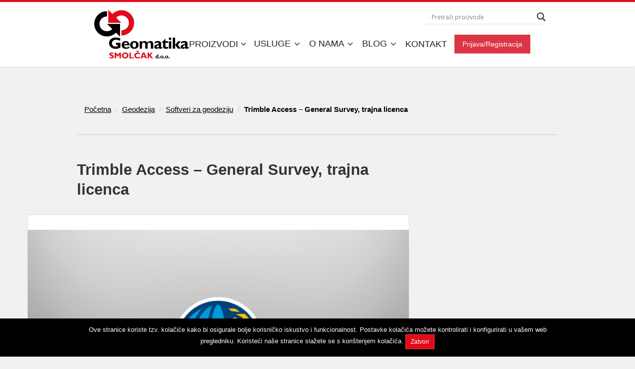

--- FILE ---
content_type: text/html
request_url: https://geomatika-smolcak.hr/proizvod/trajna-licenca-za-trimble-access/
body_size: 20968
content:
<!DOCTYPE html>
<html lang="hr">
<head>
<meta charset="utf-8">
<meta http-equiv="X-UA-Compatible" content="IE=edge">
<meta name="viewport" content="width=device-width, initial-scale=1">
<title>Trajna licenca za Trimble Access softver</title>
<link rel="shortcut icon" type="image/png" href="https://geomatika-smolcak.hr/wp-content/themes/geomatika/img/favicon.png">
<link rel="apple-touch-icon-precomposed" sizes="114x114" href="https://geomatika-smolcak.hr/wp-content/themes/geomatika/img/apple-touch-icon-114x114-precomposed.png">
<link rel="apple-touch-icon-precomposed" sizes="72x72" href="https://geomatika-smolcak.hr/wp-content/themes/geomatika/img/apple-touch-icon-72x72-precomposed.png">
<!-- <link href="https://geomatika-smolcak.hr/wp-content/themes/geomatika/style.css?v=1.1" rel="stylesheet"> -->
<link rel="stylesheet" type="text/css" href="//geomatika-smolcak.hr/wp-content/cache/wpfc-minified/mn1dnpky/dk806.css" media="all"/>
<link href="https://addtocalendar.com/atc/1.5/atc-style-button-icon.css" rel="stylesheet" type="text/css">
<link href="https://geomatika-smolcak.hr/wp-content/themes/geomatika/css/font-awesome.min.css" rel="preload" as="font">
<!--[if lt IE 9]>
<script src="https://oss.maxcdn.com/html5shiv/3.7.2/html5shiv.min.js"></script>
<script src="https://oss.maxcdn.com/respond/1.4.2/respond.min.js"></script>
<![endif]-->
<script>
/*! grunt-grunticon Stylesheet Loader - v2.1.2 | https://github.com/filamentgroup/grunticon | (c) 2015 Scott Jehl, Filament Group, Inc. | MIT license. */
(function(e){function t(t,n,r,o){"use strict";function a(){for(var e,n=0;u.length>n;n++)u[n].href&&u[n].href.indexOf(t)>-1&&(e=!0);e?i.media=r||"all":setTimeout(a)}var i=e.document.createElement("link"),l=n||e.document.getElementsByTagName("script")[0],u=e.document.styleSheets;return i.rel="stylesheet",i.href=t,i.media="only x",i.onload=o||null,l.parentNode.insertBefore(i,l),a(),i}var n=function(r,o){"use strict";if(r&&3===r.length){var a=e.navigator,i=e.Image,l=!(!document.createElementNS||!document.createElementNS("http://www.w3.org/2000/svg","svg").createSVGRect||!document.implementation.hasFeature("http://www.w3.org/TR/SVG11/feature#Image","1.1")||e.opera&&-1===a.userAgent.indexOf("Chrome")||-1!==a.userAgent.indexOf("Series40")),u=new i;u.onerror=function(){n.method="png",n.href=r[2],t(r[2])},u.onload=function(){var e=1===u.width&&1===u.height,a=r[e&&l?0:e?1:2];n.method=e&&l?"svg":e?"datapng":"png",n.href=a,t(a,null,null,o)},u.src="[data-uri]",document.documentElement.className+=" grunticon"}};n.loadCSS=t,e.grunticon=n})(this);(function(e,t){"use strict";var n=t.document,r="grunticon:",o=function(e){if(n.attachEvent?"complete"===n.readyState:"loading"!==n.readyState)e();else{var t=!1;n.addEventListener("readystatechange",function(){t||(t=!0,e())},!1)}},a=function(e){return t.document.querySelector('link[href$="'+e+'"]')},c=function(e){var t,n,o,a,c,i,u={};if(t=e.sheet,!t)return u;n=t.cssRules?t.cssRules:t.rules;for(var l=0;n.length>l;l++)o=n[l].cssText,a=r+n[l].selectorText,c=o.split(");")[0].match(/US\-ASCII\,([^"']+)/),c&&c[1]&&(i=decodeURIComponent(c[1]),u[a]=i);return u},i=function(e){var t,o,a;o="data-grunticon-embed";for(var c in e)if(a=c.slice(r.length),t=n.querySelectorAll(a+"["+o+"]"),t.length)for(var i=0;t.length>i;i++)t[i].innerHTML=e[c],t[i].style.backgroundImage="none",t[i].removeAttribute(o);return t},u=function(t){"svg"===e.method&&o(function(){i(c(a(e.href))),"function"==typeof t&&t()})};e.embedIcons=i,e.getCSS=a,e.getIcons=c,e.ready=o,e.svgLoadedCallback=u,e.embedSVG=u})(grunticon,this);
grunticon(["https://geomatika-smolcak.hr/wp-content/themes/geomatika/css/icons.data.svg.css", "https://geomatika-smolcak.hr/wp-content/themes/geomatika/css/icons.data.png.css", "https://geomatika-smolcak.hr/wp-content/themes/geomatika/css/icons.fallback.css"]);
</script>
<noscript><link href="https://geomatika-smolcak.hr/wp-content/themes/geomatika/css/icons.fallback.css" rel="stylesheet"></noscript>
<script type="text/javascript">function theChampLoadEvent(e){var t=window.onload;if(typeof window.onload!="function"){window.onload=e}else{window.onload=function(){t();e()}}}</script>
<script type="text/javascript">var theChampDefaultLang = 'hr', theChampCloseIconPath = 'https://geomatika-smolcak.hr/wp-content/plugins/super-socializer/images/close.png';</script>
<script>var theChampSiteUrl = 'https://geomatika-smolcak.hr', theChampVerified = 0, theChampEmailPopup = 0, heateorSsMoreSharePopupSearchText = 'Search';</script>
<script>var theChampLoadingImgPath = 'https://geomatika-smolcak.hr/wp-content/plugins/super-socializer/images/ajax_loader.gif'; var theChampAjaxUrl = 'https://geomatika-smolcak.hr/wp-admin/admin-ajax.php'; var theChampRedirectionUrl = 'https://geomatika-smolcak.hr/proizvod/trajna-licenca-za-trimble-access/'; var theChampRegRedirectionUrl = 'https://geomatika-smolcak.hr/proizvod/trajna-licenca-za-trimble-access/'; </script>
<script> var theChampFBKey = '204355697501258', theChampSameTabLogin = '0', theChampVerified = 0; var theChampAjaxUrl = 'https://geomatika-smolcak.hr/wp-admin/admin-ajax.php'; var theChampPopupTitle = ''; var theChampEmailPopup = 0; var theChampEmailAjaxUrl = 'https://geomatika-smolcak.hr/wp-admin/admin-ajax.php'; var theChampEmailPopupTitle = ''; var theChampEmailPopupErrorMsg = ''; var theChampEmailPopupUniqueId = ''; var theChampEmailPopupVerifyMessage = ''; var theChampSteamAuthUrl = ""; var theChampCurrentPageUrl = 'https%3A%2F%2Fgeomatika-smolcak.hr%2Fproizvod%2Ftrajna-licenca-za-trimble-access%2F';  var heateorMSEnabled = 0, theChampTwitterAuthUrl = theChampSiteUrl + "?SuperSocializerAuth=Twitter&super_socializer_redirect_to=" + theChampCurrentPageUrl, theChampLineAuthUrl = theChampSiteUrl + "?SuperSocializerAuth=Line&super_socializer_redirect_to=" + theChampCurrentPageUrl, theChampLiveAuthUrl = theChampSiteUrl + "?SuperSocializerAuth=Live&super_socializer_redirect_to=" + theChampCurrentPageUrl, theChampFacebookAuthUrl = theChampSiteUrl + "?SuperSocializerAuth=Facebook&super_socializer_redirect_to=" + theChampCurrentPageUrl, theChampYahooAuthUrl = theChampSiteUrl + "?SuperSocializerAuth=Yahoo&super_socializer_redirect_to=" + theChampCurrentPageUrl, theChampGoogleAuthUrl = theChampSiteUrl + "?SuperSocializerAuth=Google&super_socializer_redirect_to=" + theChampCurrentPageUrl, theChampYoutubeAuthUrl = theChampSiteUrl + "?SuperSocializerAuth=Youtube&super_socializer_redirect_to=" + theChampCurrentPageUrl, theChampVkontakteAuthUrl = theChampSiteUrl + "?SuperSocializerAuth=Vkontakte&super_socializer_redirect_to=" + theChampCurrentPageUrl, theChampLinkedinAuthUrl = theChampSiteUrl + "?SuperSocializerAuth=Linkedin&super_socializer_redirect_to=" + theChampCurrentPageUrl, theChampInstagramAuthUrl = theChampSiteUrl + "?SuperSocializerAuth=Instagram&super_socializer_redirect_to=" + theChampCurrentPageUrl, theChampWordpressAuthUrl = theChampSiteUrl + "?SuperSocializerAuth=Wordpress&super_socializer_redirect_to=" + theChampCurrentPageUrl, theChampDribbbleAuthUrl = theChampSiteUrl + "?SuperSocializerAuth=Dribbble&super_socializer_redirect_to=" + theChampCurrentPageUrl, theChampGithubAuthUrl = theChampSiteUrl + "?SuperSocializerAuth=Github&super_socializer_redirect_to=" + theChampCurrentPageUrl, theChampSpotifyAuthUrl = theChampSiteUrl + "?SuperSocializerAuth=Spotify&super_socializer_redirect_to=" + theChampCurrentPageUrl, theChampKakaoAuthUrl = theChampSiteUrl + "?SuperSocializerAuth=Kakao&super_socializer_redirect_to=" + theChampCurrentPageUrl, theChampTwitchAuthUrl = theChampSiteUrl + "?SuperSocializerAuth=Twitch&super_socializer_redirect_to=" + theChampCurrentPageUrl, theChampRedditAuthUrl = theChampSiteUrl + "?SuperSocializerAuth=Reddit&super_socializer_redirect_to=" + theChampCurrentPageUrl, theChampDisqusAuthUrl = theChampSiteUrl + "?SuperSocializerAuth=Disqus&super_socializer_redirect_to=" + theChampCurrentPageUrl, theChampDropboxAuthUrl = theChampSiteUrl + "?SuperSocializerAuth=Dropbox&super_socializer_redirect_to=" + theChampCurrentPageUrl, theChampFoursquareAuthUrl = theChampSiteUrl + "?SuperSocializerAuth=Foursquare&super_socializer_redirect_to=" + theChampCurrentPageUrl, theChampAmazonAuthUrl = theChampSiteUrl + "?SuperSocializerAuth=Amazon&super_socializer_redirect_to=" + theChampCurrentPageUrl, theChampStackoverflowAuthUrl = theChampSiteUrl + "?SuperSocializerAuth=Stackoverflow&super_socializer_redirect_to=" + theChampCurrentPageUrl, theChampDiscordAuthUrl = theChampSiteUrl + "?SuperSocializerAuth=Discord&super_socializer_redirect_to=" + theChampCurrentPageUrl, theChampMailruAuthUrl = theChampSiteUrl + "?SuperSocializerAuth=Mailru&super_socializer_redirect_to=" + theChampCurrentPageUrl, theChampYandexAuthUrl = theChampSiteUrl + "?SuperSocializerAuth=Yandex&super_socializer_redirect_to=" + theChampCurrentPageUrl; theChampOdnoklassnikiAuthUrl = theChampSiteUrl + "?SuperSocializerAuth=Odnoklassniki&super_socializer_redirect_to=" + theChampCurrentPageUrl;</script>
<script> var theChampFBKey = '204355697501258', theChampFBLang = 'hr', theChampFbLikeMycred = 0, theChampSsga = 0, theChampCommentNotification = 0, theChampHeateorFcmRecentComments = 0, theChampFbIosLogin = 0; </script>
<style type="text/css">
.the_champ_button_instagram span.the_champ_svg,a.the_champ_instagram span.the_champ_svg{background:radial-gradient(circle at 30% 107%,#fdf497 0,#fdf497 5%,#fd5949 45%,#d6249f 60%,#285aeb 90%)}
.the_champ_horizontal_sharing .the_champ_svg,.heateor_ss_standard_follow_icons_container .the_champ_svg{
color: #fff;
border-width: 0px;
border-style: solid;
border-color: transparent;
}
.the_champ_horizontal_sharing .theChampTCBackground{
color:#666;
}
.the_champ_horizontal_sharing span.the_champ_svg:hover,.heateor_ss_standard_follow_icons_container span.the_champ_svg:hover{
border-color: transparent;
}
.the_champ_vertical_sharing span.the_champ_svg,.heateor_ss_floating_follow_icons_container span.the_champ_svg{
color: #fff;
border-width: 0px;
border-style: solid;
border-color: transparent;
}
.the_champ_vertical_sharing .theChampTCBackground{
color:#666;
}
.the_champ_vertical_sharing span.the_champ_svg:hover,.heateor_ss_floating_follow_icons_container span.the_champ_svg:hover{
border-color: transparent;
}
@media screen and (max-width:783px){.the_champ_vertical_sharing{display:none!important}}div.heateor_ss_mobile_footer{display:none;}@media screen and (max-width:783px){div.the_champ_bottom_sharing div.the_champ_sharing_ul .theChampTCBackground{width:100%!important;background-color:white}div.the_champ_bottom_sharing{width:100%!important;left:0!important;}div.the_champ_bottom_sharing a{width:11.111111111111% !important;margin:0!important;padding:0!important;}div.the_champ_bottom_sharing .the_champ_svg{width:100%!important;}div.the_champ_bottom_sharing div.theChampTotalShareCount{font-size:.7em!important;line-height:28px!important}div.the_champ_bottom_sharing div.theChampTotalShareText{font-size:.5em!important;line-height:0px!important}div.heateor_ss_mobile_footer{display:block;height:40px;}.the_champ_bottom_sharing{padding:0!important;display:block!important;width: auto!important;bottom:-2px!important;top: auto!important;}.the_champ_bottom_sharing .the_champ_square_count{line-height: inherit;}.the_champ_bottom_sharing .theChampSharingArrow{display:none;}.the_champ_bottom_sharing .theChampTCBackground{margin-right: 1.1em !important}}</style>
<meta name='robots' content='index, follow, max-image-preview:large, max-snippet:-1, max-video-preview:-1' />
<!-- Google tag (gtag.js) consent mode dataLayer added by Site Kit -->
<script type="text/javascript" id="google_gtagjs-js-consent-mode-data-layer">
/* <![CDATA[ */
window.dataLayer = window.dataLayer || [];function gtag(){dataLayer.push(arguments);}
gtag('consent', 'default', {"ad_personalization":"denied","ad_storage":"denied","ad_user_data":"denied","analytics_storage":"denied","functionality_storage":"denied","security_storage":"denied","personalization_storage":"denied","region":["AT","BE","BG","CH","CY","CZ","DE","DK","EE","ES","FI","FR","GB","GR","HR","HU","IE","IS","IT","LI","LT","LU","LV","MT","NL","NO","PL","PT","RO","SE","SI","SK"],"wait_for_update":500});
window._googlesitekitConsentCategoryMap = {"statistics":["analytics_storage"],"marketing":["ad_storage","ad_user_data","ad_personalization"],"functional":["functionality_storage","security_storage"],"preferences":["personalization_storage"]};
window._googlesitekitConsents = {"ad_personalization":"denied","ad_storage":"denied","ad_user_data":"denied","analytics_storage":"denied","functionality_storage":"denied","security_storage":"denied","personalization_storage":"denied","region":["AT","BE","BG","CH","CY","CZ","DE","DK","EE","ES","FI","FR","GB","GR","HR","HU","IE","IS","IT","LI","LT","LU","LV","MT","NL","NO","PL","PT","RO","SE","SI","SK"],"wait_for_update":500};
/* ]]> */
</script>
<!-- End Google tag (gtag.js) consent mode dataLayer added by Site Kit -->
<!-- This site is optimized with the Yoast SEO Premium plugin v25.6 (Yoast SEO v25.6) - https://yoast.com/wordpress/plugins/seo/ -->
<meta name="description" content="Trajna licenca za Trimble Access, napredni geodetski terenski softver koji podržava sve Trimble geodetske GNSS prijemnike i totalne stanice." />
<link rel="canonical" href="https://geomatika-smolcak.hr/proizvod/trajna-licenca-za-trimble-access/" />
<meta property="og:locale" content="hr_HR" />
<meta property="og:type" content="product" />
<meta property="og:title" content="Trimble Access - General Survey, trajna licenca" />
<meta property="og:description" content="Trajna licenca za Trimble Access, napredni geodetski terenski softver koji podržava sve Trimble geodetske GNSS prijemnike i totalne stanice." />
<meta property="og:url" content="https://geomatika-smolcak.hr/proizvod/trajna-licenca-za-trimble-access/" />
<meta property="og:site_name" content="Geomatika Smolčak d.o.o." />
<meta property="article:modified_time" content="2025-09-19T10:01:20+00:00" />
<meta property="og:image" content="https://geomatika-smolcak.hr/wp-content/uploads/2021/03/trimble_access-1.png" />
<meta property="og:image:width" content="800" />
<meta property="og:image:height" content="400" />
<meta property="og:image:type" content="image/png" />
<meta name="twitter:card" content="summary_large_image" />
<meta name="twitter:label1" content="Price" />
<meta name="twitter:data1" content="3.015,00&nbsp;&euro;" />
<meta name="twitter:label2" content="Availability" />
<meta name="twitter:data2" content="In stock" />
<script type="application/ld+json" class="yoast-schema-graph">{"@context":"https://schema.org","@graph":[{"@type":["WebPage","ItemPage"],"@id":"https://geomatika-smolcak.hr/proizvod/trajna-licenca-za-trimble-access/","url":"https://geomatika-smolcak.hr/proizvod/trajna-licenca-za-trimble-access/","name":"Trajna licenca za Trimble Access softver","isPartOf":{"@id":"https://geomatika-smolcak.hr/#website"},"primaryImageOfPage":{"@id":"https://geomatika-smolcak.hr/proizvod/trajna-licenca-za-trimble-access/#primaryimage"},"image":{"@id":"https://geomatika-smolcak.hr/proizvod/trajna-licenca-za-trimble-access/#primaryimage"},"thumbnailUrl":"https://geomatika-smolcak.hr/wp-content/uploads/2021/03/trimble_access-1.png","description":"Trajna licenca za Trimble Access, napredni geodetski terenski softver koji podržava sve Trimble geodetske GNSS prijemnike i totalne stanice.","breadcrumb":{"@id":"https://geomatika-smolcak.hr/proizvod/trajna-licenca-za-trimble-access/#breadcrumb"},"inLanguage":"hr","potentialAction":{"@type":"BuyAction","target":"https://geomatika-smolcak.hr/proizvod/trajna-licenca-za-trimble-access/"}},{"@type":"ImageObject","inLanguage":"hr","@id":"https://geomatika-smolcak.hr/proizvod/trajna-licenca-za-trimble-access/#primaryimage","url":"https://geomatika-smolcak.hr/wp-content/uploads/2021/03/trimble_access-1.png","contentUrl":"https://geomatika-smolcak.hr/wp-content/uploads/2021/03/trimble_access-1.png","width":800,"height":400,"caption":"trimble access"},{"@type":"BreadcrumbList","@id":"https://geomatika-smolcak.hr/proizvod/trajna-licenca-za-trimble-access/#breadcrumb","itemListElement":[{"@type":"ListItem","position":1,"name":"Početna stranica","item":"https://geomatika-smolcak.hr/"},{"@type":"ListItem","position":2,"name":"Proizvodi","item":"https://geomatika-smolcak.hr/geodetski-proizvodi/"},{"@type":"ListItem","position":3,"name":"Trimble Access &#8211; General Survey, trajna licenca"}]},{"@type":"WebSite","@id":"https://geomatika-smolcak.hr/#website","url":"https://geomatika-smolcak.hr/","name":"Geomatika Smolčak d.o.o.","description":"Profesionalni geodetski instrumenti, najam i servis geodetske opreme, edukacija i seminari","publisher":{"@id":"https://geomatika-smolcak.hr/#organization"},"alternateName":"geomatika, smolčak","potentialAction":[{"@type":"SearchAction","target":{"@type":"EntryPoint","urlTemplate":"https://geomatika-smolcak.hr/?s={search_term_string}"},"query-input":{"@type":"PropertyValueSpecification","valueRequired":true,"valueName":"search_term_string"}}],"inLanguage":"hr"},{"@type":"Organization","@id":"https://geomatika-smolcak.hr/#organization","name":"Geomatika-Smolčak d.o.o.","alternateName":"Geomatika Smolcak","url":"https://geomatika-smolcak.hr/","logo":{"@type":"ImageObject","inLanguage":"hr","@id":"https://geomatika-smolcak.hr/#/schema/logo/image/","url":"https://geomatika-smolcak.hr/wp-content/uploads/2022/09/logo_geomatika_smolcak-01.png","contentUrl":"https://geomatika-smolcak.hr/wp-content/uploads/2022/09/logo_geomatika_smolcak-01.png","width":2084,"height":1038,"caption":"Geomatika-Smolčak d.o.o."},"image":{"@id":"https://geomatika-smolcak.hr/#/schema/logo/image/"},"sameAs":["https://www.facebook.com/geomatikasmolcak/","https://www.instagram.com/geomatika.smolcak/","https://www.linkedin.com/company/1565769/admin/","https://www.youtube.com/channel/UC-GoaPTDRf0CxwPMOdDj39w"],"actionableFeedbackPolicy":"https://geomatika-smolcak.hr/uvjeti-koristenja-i-kolacici/","correctionsPolicy":"https://geomatika-smolcak.hr/uvjeti-koristenja-i-kolacici/","ethicsPolicy":"https://geomatika-smolcak.hr/uvjeti-koristenja-i-kolacici/"}]}</script>
<meta property="product:price:amount" content="3015.00" />
<meta property="product:price:currency" content="EUR" />
<meta property="og:availability" content="instock" />
<meta property="product:availability" content="instock" />
<meta property="product:retailer_item_id" content="TA-GENSURV-P" />
<meta property="product:condition" content="new" />
<!-- / Yoast SEO Premium plugin. -->
<link rel='dns-prefetch' href='//static.klaviyo.com' />
<link rel='dns-prefetch' href='//www.googletagmanager.com' />
<meta property="og:title" content="Trimble Access &#8211; General Survey, trajna licenca"/>
<meta property="og:type" content="article"/>
<meta property="og:url" content="https://geomatika-smolcak.hr/proizvod/trajna-licenca-za-trimble-access/"/>
<meta property="og:site_name" content="Geomatika Smolčak d.o.o."/>
<meta property="og:image" content="https://geomatika-smolcak.hr/wp-content/uploads/2021/03/trimble_access-1.png"/>
<!-- <link rel='stylesheet' id='wp-block-library-css' href='https://geomatika-smolcak.hr/wp-includes/css/dist/block-library/style.min.css?ver=6.6.4' type='text/css' media='all' /> -->
<link rel="stylesheet" type="text/css" href="//geomatika-smolcak.hr/wp-content/cache/wpfc-minified/q4ysdp3e/dk806.css" media="all"/>
<style id='classic-theme-styles-inline-css' type='text/css'>
/*! This file is auto-generated */
.wp-block-button__link{color:#fff;background-color:#32373c;border-radius:9999px;box-shadow:none;text-decoration:none;padding:calc(.667em + 2px) calc(1.333em + 2px);font-size:1.125em}.wp-block-file__button{background:#32373c;color:#fff;text-decoration:none}
</style>
<style id='global-styles-inline-css' type='text/css'>
:root{--wp--preset--aspect-ratio--square: 1;--wp--preset--aspect-ratio--4-3: 4/3;--wp--preset--aspect-ratio--3-4: 3/4;--wp--preset--aspect-ratio--3-2: 3/2;--wp--preset--aspect-ratio--2-3: 2/3;--wp--preset--aspect-ratio--16-9: 16/9;--wp--preset--aspect-ratio--9-16: 9/16;--wp--preset--color--black: #000000;--wp--preset--color--cyan-bluish-gray: #abb8c3;--wp--preset--color--white: #ffffff;--wp--preset--color--pale-pink: #f78da7;--wp--preset--color--vivid-red: #cf2e2e;--wp--preset--color--luminous-vivid-orange: #ff6900;--wp--preset--color--luminous-vivid-amber: #fcb900;--wp--preset--color--light-green-cyan: #7bdcb5;--wp--preset--color--vivid-green-cyan: #00d084;--wp--preset--color--pale-cyan-blue: #8ed1fc;--wp--preset--color--vivid-cyan-blue: #0693e3;--wp--preset--color--vivid-purple: #9b51e0;--wp--preset--gradient--vivid-cyan-blue-to-vivid-purple: linear-gradient(135deg,rgba(6,147,227,1) 0%,rgb(155,81,224) 100%);--wp--preset--gradient--light-green-cyan-to-vivid-green-cyan: linear-gradient(135deg,rgb(122,220,180) 0%,rgb(0,208,130) 100%);--wp--preset--gradient--luminous-vivid-amber-to-luminous-vivid-orange: linear-gradient(135deg,rgba(252,185,0,1) 0%,rgba(255,105,0,1) 100%);--wp--preset--gradient--luminous-vivid-orange-to-vivid-red: linear-gradient(135deg,rgba(255,105,0,1) 0%,rgb(207,46,46) 100%);--wp--preset--gradient--very-light-gray-to-cyan-bluish-gray: linear-gradient(135deg,rgb(238,238,238) 0%,rgb(169,184,195) 100%);--wp--preset--gradient--cool-to-warm-spectrum: linear-gradient(135deg,rgb(74,234,220) 0%,rgb(151,120,209) 20%,rgb(207,42,186) 40%,rgb(238,44,130) 60%,rgb(251,105,98) 80%,rgb(254,248,76) 100%);--wp--preset--gradient--blush-light-purple: linear-gradient(135deg,rgb(255,206,236) 0%,rgb(152,150,240) 100%);--wp--preset--gradient--blush-bordeaux: linear-gradient(135deg,rgb(254,205,165) 0%,rgb(254,45,45) 50%,rgb(107,0,62) 100%);--wp--preset--gradient--luminous-dusk: linear-gradient(135deg,rgb(255,203,112) 0%,rgb(199,81,192) 50%,rgb(65,88,208) 100%);--wp--preset--gradient--pale-ocean: linear-gradient(135deg,rgb(255,245,203) 0%,rgb(182,227,212) 50%,rgb(51,167,181) 100%);--wp--preset--gradient--electric-grass: linear-gradient(135deg,rgb(202,248,128) 0%,rgb(113,206,126) 100%);--wp--preset--gradient--midnight: linear-gradient(135deg,rgb(2,3,129) 0%,rgb(40,116,252) 100%);--wp--preset--font-size--small: 13px;--wp--preset--font-size--medium: 20px;--wp--preset--font-size--large: 36px;--wp--preset--font-size--x-large: 42px;--wp--preset--spacing--20: 0.44rem;--wp--preset--spacing--30: 0.67rem;--wp--preset--spacing--40: 1rem;--wp--preset--spacing--50: 1.5rem;--wp--preset--spacing--60: 2.25rem;--wp--preset--spacing--70: 3.38rem;--wp--preset--spacing--80: 5.06rem;--wp--preset--shadow--natural: 6px 6px 9px rgba(0, 0, 0, 0.2);--wp--preset--shadow--deep: 12px 12px 50px rgba(0, 0, 0, 0.4);--wp--preset--shadow--sharp: 6px 6px 0px rgba(0, 0, 0, 0.2);--wp--preset--shadow--outlined: 6px 6px 0px -3px rgba(255, 255, 255, 1), 6px 6px rgba(0, 0, 0, 1);--wp--preset--shadow--crisp: 6px 6px 0px rgba(0, 0, 0, 1);}:where(.is-layout-flex){gap: 0.5em;}:where(.is-layout-grid){gap: 0.5em;}body .is-layout-flex{display: flex;}.is-layout-flex{flex-wrap: wrap;align-items: center;}.is-layout-flex > :is(*, div){margin: 0;}body .is-layout-grid{display: grid;}.is-layout-grid > :is(*, div){margin: 0;}:where(.wp-block-columns.is-layout-flex){gap: 2em;}:where(.wp-block-columns.is-layout-grid){gap: 2em;}:where(.wp-block-post-template.is-layout-flex){gap: 1.25em;}:where(.wp-block-post-template.is-layout-grid){gap: 1.25em;}.has-black-color{color: var(--wp--preset--color--black) !important;}.has-cyan-bluish-gray-color{color: var(--wp--preset--color--cyan-bluish-gray) !important;}.has-white-color{color: var(--wp--preset--color--white) !important;}.has-pale-pink-color{color: var(--wp--preset--color--pale-pink) !important;}.has-vivid-red-color{color: var(--wp--preset--color--vivid-red) !important;}.has-luminous-vivid-orange-color{color: var(--wp--preset--color--luminous-vivid-orange) !important;}.has-luminous-vivid-amber-color{color: var(--wp--preset--color--luminous-vivid-amber) !important;}.has-light-green-cyan-color{color: var(--wp--preset--color--light-green-cyan) !important;}.has-vivid-green-cyan-color{color: var(--wp--preset--color--vivid-green-cyan) !important;}.has-pale-cyan-blue-color{color: var(--wp--preset--color--pale-cyan-blue) !important;}.has-vivid-cyan-blue-color{color: var(--wp--preset--color--vivid-cyan-blue) !important;}.has-vivid-purple-color{color: var(--wp--preset--color--vivid-purple) !important;}.has-black-background-color{background-color: var(--wp--preset--color--black) !important;}.has-cyan-bluish-gray-background-color{background-color: var(--wp--preset--color--cyan-bluish-gray) !important;}.has-white-background-color{background-color: var(--wp--preset--color--white) !important;}.has-pale-pink-background-color{background-color: var(--wp--preset--color--pale-pink) !important;}.has-vivid-red-background-color{background-color: var(--wp--preset--color--vivid-red) !important;}.has-luminous-vivid-orange-background-color{background-color: var(--wp--preset--color--luminous-vivid-orange) !important;}.has-luminous-vivid-amber-background-color{background-color: var(--wp--preset--color--luminous-vivid-amber) !important;}.has-light-green-cyan-background-color{background-color: var(--wp--preset--color--light-green-cyan) !important;}.has-vivid-green-cyan-background-color{background-color: var(--wp--preset--color--vivid-green-cyan) !important;}.has-pale-cyan-blue-background-color{background-color: var(--wp--preset--color--pale-cyan-blue) !important;}.has-vivid-cyan-blue-background-color{background-color: var(--wp--preset--color--vivid-cyan-blue) !important;}.has-vivid-purple-background-color{background-color: var(--wp--preset--color--vivid-purple) !important;}.has-black-border-color{border-color: var(--wp--preset--color--black) !important;}.has-cyan-bluish-gray-border-color{border-color: var(--wp--preset--color--cyan-bluish-gray) !important;}.has-white-border-color{border-color: var(--wp--preset--color--white) !important;}.has-pale-pink-border-color{border-color: var(--wp--preset--color--pale-pink) !important;}.has-vivid-red-border-color{border-color: var(--wp--preset--color--vivid-red) !important;}.has-luminous-vivid-orange-border-color{border-color: var(--wp--preset--color--luminous-vivid-orange) !important;}.has-luminous-vivid-amber-border-color{border-color: var(--wp--preset--color--luminous-vivid-amber) !important;}.has-light-green-cyan-border-color{border-color: var(--wp--preset--color--light-green-cyan) !important;}.has-vivid-green-cyan-border-color{border-color: var(--wp--preset--color--vivid-green-cyan) !important;}.has-pale-cyan-blue-border-color{border-color: var(--wp--preset--color--pale-cyan-blue) !important;}.has-vivid-cyan-blue-border-color{border-color: var(--wp--preset--color--vivid-cyan-blue) !important;}.has-vivid-purple-border-color{border-color: var(--wp--preset--color--vivid-purple) !important;}.has-vivid-cyan-blue-to-vivid-purple-gradient-background{background: var(--wp--preset--gradient--vivid-cyan-blue-to-vivid-purple) !important;}.has-light-green-cyan-to-vivid-green-cyan-gradient-background{background: var(--wp--preset--gradient--light-green-cyan-to-vivid-green-cyan) !important;}.has-luminous-vivid-amber-to-luminous-vivid-orange-gradient-background{background: var(--wp--preset--gradient--luminous-vivid-amber-to-luminous-vivid-orange) !important;}.has-luminous-vivid-orange-to-vivid-red-gradient-background{background: var(--wp--preset--gradient--luminous-vivid-orange-to-vivid-red) !important;}.has-very-light-gray-to-cyan-bluish-gray-gradient-background{background: var(--wp--preset--gradient--very-light-gray-to-cyan-bluish-gray) !important;}.has-cool-to-warm-spectrum-gradient-background{background: var(--wp--preset--gradient--cool-to-warm-spectrum) !important;}.has-blush-light-purple-gradient-background{background: var(--wp--preset--gradient--blush-light-purple) !important;}.has-blush-bordeaux-gradient-background{background: var(--wp--preset--gradient--blush-bordeaux) !important;}.has-luminous-dusk-gradient-background{background: var(--wp--preset--gradient--luminous-dusk) !important;}.has-pale-ocean-gradient-background{background: var(--wp--preset--gradient--pale-ocean) !important;}.has-electric-grass-gradient-background{background: var(--wp--preset--gradient--electric-grass) !important;}.has-midnight-gradient-background{background: var(--wp--preset--gradient--midnight) !important;}.has-small-font-size{font-size: var(--wp--preset--font-size--small) !important;}.has-medium-font-size{font-size: var(--wp--preset--font-size--medium) !important;}.has-large-font-size{font-size: var(--wp--preset--font-size--large) !important;}.has-x-large-font-size{font-size: var(--wp--preset--font-size--x-large) !important;}
:where(.wp-block-post-template.is-layout-flex){gap: 1.25em;}:where(.wp-block-post-template.is-layout-grid){gap: 1.25em;}
:where(.wp-block-columns.is-layout-flex){gap: 2em;}:where(.wp-block-columns.is-layout-grid){gap: 2em;}
:root :where(.wp-block-pullquote){font-size: 1.5em;line-height: 1.6;}
</style>
<!-- <link rel='stylesheet' id='contact-form-7-css' href='https://geomatika-smolcak.hr/wp-content/plugins/contact-form-7/includes/css/styles.css?ver=6.0.6' type='text/css' media='all' /> -->
<!-- <link rel='stylesheet' id='woocommerce-layout-css' href='https://geomatika-smolcak.hr/wp-content/plugins/woocommerce/assets/css/woocommerce-layout.css?ver=9.8.5' type='text/css' media='all' /> -->
<link rel="stylesheet" type="text/css" href="//geomatika-smolcak.hr/wp-content/cache/wpfc-minified/er231qdx/dk806.css" media="all"/>
<!-- <link rel='stylesheet' id='woocommerce-smallscreen-css' href='https://geomatika-smolcak.hr/wp-content/plugins/woocommerce/assets/css/woocommerce-smallscreen.css?ver=9.8.5' type='text/css' media='only screen and (max-width: 768px)' /> -->
<link rel="stylesheet" type="text/css" href="//geomatika-smolcak.hr/wp-content/cache/wpfc-minified/f3fkm545/dk806.css" media="only screen and (max-width: 768px)"/>
<!-- <link rel='stylesheet' id='woocommerce-general-css' href='https://geomatika-smolcak.hr/wp-content/plugins/woocommerce/assets/css/woocommerce.css?ver=9.8.5' type='text/css' media='all' /> -->
<link rel="stylesheet" type="text/css" href="//geomatika-smolcak.hr/wp-content/cache/wpfc-minified/erpy3hic/dk806.css" media="all"/>
<style id='woocommerce-inline-inline-css' type='text/css'>
.woocommerce form .form-row .required { visibility: visible; }
</style>
<!-- <link rel='stylesheet' id='brands-styles-css' href='https://geomatika-smolcak.hr/wp-content/plugins/woocommerce/assets/css/brands.css?ver=9.8.5' type='text/css' media='all' /> -->
<!-- <link rel='stylesheet' id='wpdreams-asl-basic-css' href='https://geomatika-smolcak.hr/wp-content/plugins/ajax-search-lite/css/style.basic.css?ver=4.13.4' type='text/css' media='all' /> -->
<link rel="stylesheet" type="text/css" href="//geomatika-smolcak.hr/wp-content/cache/wpfc-minified/dg4l815i/dk806.css" media="all"/>
<style id='wpdreams-asl-basic-inline-css' type='text/css'>
div[id*='ajaxsearchlitesettings'].searchsettings .asl_option_inner label {
font-size: 0px !important;
color: rgba(0, 0, 0, 0);
}
div[id*='ajaxsearchlitesettings'].searchsettings .asl_option_inner label:after {
font-size: 11px !important;
position: absolute;
top: 0;
left: 0;
z-index: 1;
}
.asl_w_container {
width: 47px;
margin: 0px 0px 0px 0px;
min-width: 200px;
}
div[id*='ajaxsearchlite'].asl_m {
width: 100%;
}
div[id*='ajaxsearchliteres'].wpdreams_asl_results div.resdrg span.highlighted {
font-weight: bold;
color: rgba(217, 49, 43, 1);
background-color: rgba(238, 238, 238, 1);
}
div[id*='ajaxsearchliteres'].wpdreams_asl_results .results img.asl_image {
width: 70px;
height: 70px;
object-fit: cover;
}
div[id*='ajaxsearchlite'].asl_r .results {
max-height: auto;
}
div[id*='ajaxsearchlite'].asl_r {
position: absolute;
}
div.asl_r.asl_w.vertical .results .item::after {
display: block;
position: absolute;
bottom: 0;
content: '';
height: 1px;
width: 100%;
background: #D8D8D8;
}
div.asl_r.asl_w.vertical .results .item.asl_last_item::after {
display: none;
}
</style>
<!-- <link rel='stylesheet' id='wpdreams-asl-instance-css' href='https://geomatika-smolcak.hr/wp-content/plugins/ajax-search-lite/css/style-underline.css?ver=4.13.4' type='text/css' media='all' /> -->
<!-- <link rel='stylesheet' id='slb_core-css' href='https://geomatika-smolcak.hr/wp-content/plugins/simple-lightbox/client/css/app.css?ver=2.9.4' type='text/css' media='all' /> -->
<!-- <link rel='stylesheet' id='dashicons-css' href='https://geomatika-smolcak.hr/wp-includes/css/dashicons.min.css?ver=6.6.4' type='text/css' media='all' /> -->
<!-- <link rel='stylesheet' id='thickbox-css' href='https://geomatika-smolcak.hr/wp-includes/js/thickbox/thickbox.css?ver=6.6.4' type='text/css' media='all' /> -->
<!-- <link rel='stylesheet' id='the_champ_frontend_css-css' href='https://geomatika-smolcak.hr/wp-content/plugins/super-socializer/css/front.css?ver=7.14.5' type='text/css' media='all' /> -->
<link rel="stylesheet" type="text/css" href="//geomatika-smolcak.hr/wp-content/cache/wpfc-minified/dj2dnt1t/dk806.css" media="all"/>
<script type="text/javascript" src="https://geomatika-smolcak.hr/wp-includes/js/jquery/jquery.min.js?ver=3.7.1" id="jquery-core-js"></script>
<script type="text/javascript" src="https://geomatika-smolcak.hr/wp-includes/js/jquery/jquery-migrate.min.js?ver=3.4.1" id="jquery-migrate-js"></script>
<script type="text/javascript" src="https://geomatika-smolcak.hr/wp-content/plugins/woocommerce/assets/js/jquery-blockui/jquery.blockUI.min.js?ver=2.7.0-wc.9.8.5" id="jquery-blockui-js" defer="defer" data-wp-strategy="defer"></script>
<script type="text/javascript" id="wc-add-to-cart-js-extra">
/* <![CDATA[ */
var wc_add_to_cart_params = {"ajax_url":"\/wp-admin\/admin-ajax.php","wc_ajax_url":"\/?wc-ajax=%%endpoint%%","i18n_view_cart":"Vidi ko\u0161aricu","cart_url":"https:\/\/geomatika-smolcak.hr\/kosarica\/","is_cart":"","cart_redirect_after_add":"no"};
/* ]]> */
</script>
<script type="text/javascript" src="https://geomatika-smolcak.hr/wp-content/plugins/woocommerce/assets/js/frontend/add-to-cart.min.js?ver=9.8.5" id="wc-add-to-cart-js" defer="defer" data-wp-strategy="defer"></script>
<script type="text/javascript" id="wc-single-product-js-extra">
/* <![CDATA[ */
var wc_single_product_params = {"i18n_required_rating_text":"Molimo odaberite svoju ocjenu","i18n_rating_options":["1 od 5 zvjezdica","2 od 5 zvjezdica","3 od 5 zvjezdica","4 od 5 zvjezdica","5 od 5 zvjezdica"],"i18n_product_gallery_trigger_text":"Prikaz galerije slika preko cijelog zaslona","review_rating_required":"yes","flexslider":{"rtl":false,"animation":"slide","smoothHeight":true,"directionNav":false,"controlNav":"thumbnails","slideshow":false,"animationSpeed":500,"animationLoop":false,"allowOneSlide":false},"zoom_enabled":"","zoom_options":[],"photoswipe_enabled":"","photoswipe_options":{"shareEl":false,"closeOnScroll":false,"history":false,"hideAnimationDuration":0,"showAnimationDuration":0},"flexslider_enabled":""};
/* ]]> */
</script>
<script type="text/javascript" src="https://geomatika-smolcak.hr/wp-content/plugins/woocommerce/assets/js/frontend/single-product.min.js?ver=9.8.5" id="wc-single-product-js" defer="defer" data-wp-strategy="defer"></script>
<script type="text/javascript" src="https://geomatika-smolcak.hr/wp-content/plugins/woocommerce/assets/js/js-cookie/js.cookie.min.js?ver=2.1.4-wc.9.8.5" id="js-cookie-js" defer="defer" data-wp-strategy="defer"></script>
<script type="text/javascript" id="woocommerce-js-extra">
/* <![CDATA[ */
var woocommerce_params = {"ajax_url":"\/wp-admin\/admin-ajax.php","wc_ajax_url":"\/?wc-ajax=%%endpoint%%","i18n_password_show":"Prika\u017ei lozinku","i18n_password_hide":"Sakrij lozinku"};
/* ]]> */
</script>
<script type="text/javascript" src="https://geomatika-smolcak.hr/wp-content/plugins/woocommerce/assets/js/frontend/woocommerce.min.js?ver=9.8.5" id="woocommerce-js" defer="defer" data-wp-strategy="defer"></script>
<!-- Google tag (gtag.js) snippet added by Site Kit -->
<!-- Google Analytics snippet added by Site Kit -->
<script type="text/javascript" src="https://www.googletagmanager.com/gtag/js?id=GT-WPT9QKL" id="google_gtagjs-js" async></script>
<script type="text/javascript" id="google_gtagjs-js-after">
/* <![CDATA[ */
window.dataLayer = window.dataLayer || [];function gtag(){dataLayer.push(arguments);}
gtag("set","linker",{"domains":["geomatika-smolcak.hr"]});
gtag("js", new Date());
gtag("set", "developer_id.dZTNiMT", true);
gtag("config", "GT-WPT9QKL", {"googlesitekit_post_type":"product"});
/* ]]> */
</script>
<script type="text/javascript" id="wc-settings-dep-in-header-js-after">
/* <![CDATA[ */
console.warn( "Scripts that have a dependency on [wc-settings, wc-blocks-checkout] must be loaded in the footer, klaviyo-klaviyo-checkout-block-editor-script was registered to load in the header, but has been switched to load in the footer instead. See https://github.com/woocommerce/woocommerce-gutenberg-products-block/pull/5059" );
console.warn( "Scripts that have a dependency on [wc-settings, wc-blocks-checkout] must be loaded in the footer, klaviyo-klaviyo-checkout-block-view-script was registered to load in the header, but has been switched to load in the footer instead. See https://github.com/woocommerce/woocommerce-gutenberg-products-block/pull/5059" );
/* ]]> */
</script>
<link rel="https://api.w.org/" href="https://geomatika-smolcak.hr/wp-json/" /><link rel="alternate" title="JSON" type="application/json" href="https://geomatika-smolcak.hr/wp-json/wp/v2/product/45176" /><link rel="alternate" title="oEmbed (JSON)" type="application/json+oembed" href="https://geomatika-smolcak.hr/wp-json/oembed/1.0/embed?url=https%3A%2F%2Fgeomatika-smolcak.hr%2Fproizvod%2Ftrajna-licenca-za-trimble-access%2F" />
<link rel="alternate" title="oEmbed (XML)" type="text/xml+oembed" href="https://geomatika-smolcak.hr/wp-json/oembed/1.0/embed?url=https%3A%2F%2Fgeomatika-smolcak.hr%2Fproizvod%2Ftrajna-licenca-za-trimble-access%2F&#038;format=xml" />
<meta name="generator" content="Site Kit by Google 1.165.0" /><meta name="pinterest-rich-pin" content="false" />	<noscript><style>.woocommerce-product-gallery{ opacity: 1 !important; }</style></noscript>
<link rel="preconnect" href="https://fonts.gstatic.com" crossorigin />
<link rel="preload" as="style" href="//fonts.googleapis.com/css?family=Open+Sans&display=swap" />
<link rel="stylesheet" href="//fonts.googleapis.com/css?family=Open+Sans&display=swap" media="all" />
<style type="text/css" id="wp-custom-css">
.gallery-featured img{
object-fit: cover;
width: 100%;
}
.product-thumbnails img{
object-fit: cover !important; 
padding: 0
}
.proizvodi img{
height: 250px !important;
width: auto !important;
object-fit:contain;
max-height: 100%;
}
ul.ssbp-list li p,
.post-template-default hr.divider-product,
.post-template-default .inner-content ul.list-inline,.product-template-default .ssba-modern-2 {
display: none !important;
}
.post-template-default .inner-content{
padding-bottom: 120px;
}
ul.dropdown-menu .col-md-10{
display: flex;
flex-wrap: wrap;
justify-content: center;
height: 100%;
}
ul.dropdown-menu .col-md-10 li:first-child{
order: 1;
}
ul.dropdown-menu .col-md-10 li{
height: fit-content !important;
}
@media only screen and (min-width: 992px){
.kategorije .container .row .wrapper > a{
width: 20%;
}
.wrapper > a:nth-child(6),
.wrapper > a:nth-child(7),
.wrapper > a:nth-child(8),
.wrapper > a:nth-child(9){
width: 25% !important;
}
}
@media only screen and (max-width: 768px){
ul.dropdown-menu .col-md-10{
flex-direction: column;
align-items: center;
}
div.content-secondary>figure>img,
.gallery-featured figure img{
position: static;
border: unset !important;
}
div.content-secondary>figure,
.gallery-featured figure{
height: 100%;
}
}
@media only screen and (max-width: 498px){
.proizvodi img{
max-height: 150px ;
}
.single .wp-caption.aligncenter{
width: 100% !important;
}
}
.up-sells img{
border: unset !important;
}		</style>
</head>
<body class="product-template-default single single-product postid-45176 theme-geomatika woocommerce woocommerce-page woocommerce-no-js">
<script type="text/javascript">(function () {
if (window.addtocalendar)if(typeof window.addtocalendar.start == "function")return;
if (window.ifaddtocalendar == undefined) { window.ifaddtocalendar = 1;
var d = document, s = d.createElement('script'), g = 'getElementsByTagName';
s.type = 'text/javascript';s.charset = 'UTF-8';s.async = true;
s.src = ('https:' == window.location.protocol ? 'https' : 'http')+'://addtocalendar.com/atc/1.5/atc.min.js';
var h = d[g]('body')[0];h.appendChild(s); }})();
</script>
<nav class="navbar" id="top">
<div class="container">  
<a class="icon-logo" href="https://geomatika-smolcak.hr" title="Geomatika Smolčak d.o.o.">Geomatika Smolčak d.o.o.</a>
<div class="navigation">
<ul class="list-inline secondary-nav hidden-xs">
<li><a href="https://geomatika-smolcak.hr/moj-racun/"> 
</a></li>
<li>
<div class="asl_w_container asl_w_container_1" data-id="1" data-instance="1">
<div id='ajaxsearchlite1'
data-id="1"
data-instance="1"
class="asl_w asl_m asl_m_1 asl_m_1_1">
<div class="probox">
<div class='prosettings' style='display:none;' data-opened=0>
<div class='innericon'>
<svg version="1.1" xmlns="http://www.w3.org/2000/svg" xmlns:xlink="http://www.w3.org/1999/xlink" x="0px" y="0px" width="22" height="22" viewBox="0 0 512 512" enable-background="new 0 0 512 512" xml:space="preserve">
<polygon transform = "rotate(90 256 256)" points="142.332,104.886 197.48,50 402.5,256 197.48,462 142.332,407.113 292.727,256 "/>
</svg>
</div>
</div>
<div class='proinput'>
<form role="search" action='#' autocomplete="off"
aria-label="Search form">
<input aria-label="Search input"
type='search' class='orig'
tabindex="0"
name='phrase'
placeholder='Pretraži proizvode'
value=''
autocomplete="off"/>
<input aria-label="Search autocomplete input"
type='text'
class='autocomplete'
tabindex="-1"
name='phrase'
value=''
autocomplete="off" disabled/>
<input type='submit' value="Start search" style='width:0; height: 0; visibility: hidden;'>
</form>
</div>
<button class='promagnifier' tabindex="0" aria-label="Search magnifier button">
<span class='innericon' style="display:block;">
<svg version="1.1" xmlns="http://www.w3.org/2000/svg" xmlns:xlink="http://www.w3.org/1999/xlink" x="0px" y="0px" width="22" height="22" viewBox="0 0 512 512" enable-background="new 0 0 512 512" xml:space="preserve">
<path d="M460.355,421.59L353.844,315.078c20.041-27.553,31.885-61.437,31.885-98.037
C385.729,124.934,310.793,50,218.686,50C126.58,50,51.645,124.934,51.645,217.041c0,92.106,74.936,167.041,167.041,167.041
c34.912,0,67.352-10.773,94.184-29.158L419.945,462L460.355,421.59z M100.631,217.041c0-65.096,52.959-118.056,118.055-118.056
c65.098,0,118.057,52.959,118.057,118.056c0,65.096-52.959,118.056-118.057,118.056C153.59,335.097,100.631,282.137,100.631,217.041
z"/>
</svg>
</span>
</button>
<div class='proloading'>
<div class="asl_loader"><div class="asl_loader-inner asl_simple-circle"></div></div>
</div>
<div class='proclose'>
<svg version="1.1" xmlns="http://www.w3.org/2000/svg" xmlns:xlink="http://www.w3.org/1999/xlink" x="0px"
y="0px"
width="12" height="12" viewBox="0 0 512 512" enable-background="new 0 0 512 512"
xml:space="preserve">
<polygon points="438.393,374.595 319.757,255.977 438.378,137.348 374.595,73.607 255.995,192.225 137.375,73.622 73.607,137.352 192.246,255.983 73.622,374.625 137.352,438.393 256.002,319.734 374.652,438.378 "/>
</svg>
</div>
</div>	</div>
<div class='asl_data_container' style="display:none !important;">
<div class="asl_init_data wpdreams_asl_data_ct"
style="display:none !important;"
id="asl_init_id_1"
data-asl-id="1"
data-asl-instance="1"
data-settings="{&quot;homeurl&quot;:&quot;https:\/\/geomatika-smolcak.hr\/&quot;,&quot;resultstype&quot;:&quot;vertical&quot;,&quot;resultsposition&quot;:&quot;hover&quot;,&quot;itemscount&quot;:4,&quot;charcount&quot;:3,&quot;highlight&quot;:false,&quot;highlightWholewords&quot;:true,&quot;singleHighlight&quot;:false,&quot;scrollToResults&quot;:{&quot;enabled&quot;:false,&quot;offset&quot;:0},&quot;resultareaclickable&quot;:1,&quot;autocomplete&quot;:{&quot;enabled&quot;:false,&quot;lang&quot;:&quot;hr&quot;,&quot;trigger_charcount&quot;:0},&quot;mobile&quot;:{&quot;menu_selector&quot;:&quot;#menu-toggle&quot;},&quot;trigger&quot;:{&quot;click&quot;:&quot;ajax_search&quot;,&quot;click_location&quot;:&quot;same&quot;,&quot;update_href&quot;:false,&quot;return&quot;:&quot;ajax_search&quot;,&quot;return_location&quot;:&quot;same&quot;,&quot;facet&quot;:true,&quot;type&quot;:true,&quot;redirect_url&quot;:&quot;?s={phrase}&quot;,&quot;delay&quot;:300},&quot;animations&quot;:{&quot;pc&quot;:{&quot;settings&quot;:{&quot;anim&quot;:&quot;fadedrop&quot;,&quot;dur&quot;:300},&quot;results&quot;:{&quot;anim&quot;:&quot;fadedrop&quot;,&quot;dur&quot;:300},&quot;items&quot;:&quot;voidanim&quot;},&quot;mob&quot;:{&quot;settings&quot;:{&quot;anim&quot;:&quot;fadedrop&quot;,&quot;dur&quot;:300},&quot;results&quot;:{&quot;anim&quot;:&quot;fadedrop&quot;,&quot;dur&quot;:300},&quot;items&quot;:&quot;voidanim&quot;}},&quot;autop&quot;:{&quot;state&quot;:true,&quot;phrase&quot;:&quot;&quot;,&quot;count&quot;:&quot;1&quot;},&quot;resPage&quot;:{&quot;useAjax&quot;:false,&quot;selector&quot;:&quot;#main&quot;,&quot;trigger_type&quot;:true,&quot;trigger_facet&quot;:true,&quot;trigger_magnifier&quot;:false,&quot;trigger_return&quot;:false},&quot;resultsSnapTo&quot;:&quot;left&quot;,&quot;results&quot;:{&quot;width&quot;:&quot;auto&quot;,&quot;width_tablet&quot;:&quot;auto&quot;,&quot;width_phone&quot;:&quot;auto&quot;},&quot;settingsimagepos&quot;:&quot;right&quot;,&quot;closeOnDocClick&quot;:true,&quot;overridewpdefault&quot;:true,&quot;override_method&quot;:&quot;get&quot;}"></div>
<div id="asl_hidden_data">
<svg style="position:absolute" height="0" width="0">
<filter id="aslblur">
<feGaussianBlur in="SourceGraphic" stdDeviation="4"/>
</filter>
</svg>
<svg style="position:absolute" height="0" width="0">
<filter id="no_aslblur"></filter>
</svg>
</div>
</div>
<div id='ajaxsearchliteres1'
class='vertical wpdreams_asl_results asl_w asl_r asl_r_1 asl_r_1_1'>
<div class="results">
<div class="resdrg">
</div>
</div>
</div>
<div id='__original__ajaxsearchlitesettings1'
data-id="1"
class="searchsettings wpdreams_asl_settings asl_w asl_s asl_s_1">
<form name='options'
aria-label="Search settings form"
autocomplete = 'off'>
<input type="hidden" name="filters_changed" style="display:none;" value="0">
<input type="hidden" name="filters_initial" style="display:none;" value="1">
<div class="asl_option_inner hiddend">
<input type='hidden' name='qtranslate_lang' id='qtranslate_lang'
value='0'/>
</div>
<fieldset class="asl_sett_scroll">
<legend style="display: none;">Generic selectors</legend>
<div class="asl_option" tabindex="0">
<div class="asl_option_inner">
<input type="checkbox" value="exact"
aria-label="Exact matches only"
name="asl_gen[]" />
<div class="asl_option_checkbox"></div>
</div>
<div class="asl_option_label">
Exact matches only			</div>
</div>
<div class="asl_option" tabindex="0">
<div class="asl_option_inner">
<input type="checkbox" value="title"
aria-label="Search in title"
name="asl_gen[]"  checked="checked"/>
<div class="asl_option_checkbox"></div>
</div>
<div class="asl_option_label">
Search in title			</div>
</div>
<div class="asl_option" tabindex="0">
<div class="asl_option_inner">
<input type="checkbox" value="content"
aria-label="Search in content"
name="asl_gen[]"  checked="checked"/>
<div class="asl_option_checkbox"></div>
</div>
<div class="asl_option_label">
Search in content			</div>
</div>
<div class="asl_option_inner hiddend">
<input type="checkbox" value="excerpt"
aria-label="Search in excerpt"
name="asl_gen[]" />
<div class="asl_option_checkbox"></div>
</div>
</fieldset>
<fieldset class="asl_sett_scroll">
<legend style="display: none;">Post Type Selectors</legend>
<div class="asl_option_inner hiddend">
<input type="checkbox" value="product"
aria-label="Hidden option, ignore please"
name="customset[]" checked="checked"/>
</div>
</fieldset>
<fieldset>
<legend>Filter by Categories</legend>
<div class='categoryfilter asl_sett_scroll'>
<div class="asl_option" tabindex="0">
<div class="asl_option_inner">
<input type="checkbox" value="3"
aria-label="Novosti"
name="categoryset[]" checked="checked"/>
<div class="asl_option_checkbox"></div>
</div>
<div class="asl_option_label">
Novosti						</div>
</div>
<div class="asl_option" tabindex="0">
<div class="asl_option_inner">
<input type="checkbox" value="1825"
aria-label="Brendovi"
name="categoryset[]" checked="checked"/>
<div class="asl_option_checkbox"></div>
</div>
<div class="asl_option_label">
Brendovi						</div>
</div>
<div class="asl_option" tabindex="0">
<div class="asl_option_inner">
<input type="checkbox" value="1826"
aria-label="Iskustva s terena"
name="categoryset[]" checked="checked"/>
<div class="asl_option_checkbox"></div>
</div>
<div class="asl_option_label">
Iskustva s terena						</div>
</div>
<div class="asl_option" tabindex="0">
<div class="asl_option_inner">
<input type="checkbox" value="1828"
aria-label="Projekti/Reference"
name="categoryset[]" checked="checked"/>
<div class="asl_option_checkbox"></div>
</div>
<div class="asl_option_label">
Projekti/Reference						</div>
</div>
<div class="asl_option" tabindex="0">
<div class="asl_option_inner">
<input type="checkbox" value="1829"
aria-label="Savjeti"
name="categoryset[]" checked="checked"/>
<div class="asl_option_checkbox"></div>
</div>
<div class="asl_option_label">
Savjeti						</div>
</div>
</div>
</fieldset>
</form>
</div>
</div>
</li>
</ul>
<div class="navbar-header">
<button type="button" class="navbar-toggle collapsed" data-toggle="collapse" data-target="#main-nav" aria-expanded="false">
<span class="sr-only">Toggle navigation</span>
<span class="icon-bar"></span>
<span class="icon-bar"></span>
<span class="icon-bar"></span>
</button>
</div>  
<div class="collapse navbar-collapse" id="main-nav">
<div class="main-nav-wrapper">
<ul class="list-unstyled mobile-margin-bottom">
<li class="dropdown mega-dropdown">
<a href="#" class="dropdown-toggle" data-toggle="dropdown">Proizvodi <i class="fa fa-angle-down" aria-hidden="true"></i></a>				
<ul class="dropdown-menu mega-dropdown-menu">
<div class="container">
<div class="row">
<div class="col-md-10 col-md-offset-1">
<li class="col-sm-4">
<ul class="list-unstyled">
<li class="dropdown-header">Georadari</li>
<li><a href="https://geomatika-smolcak.hr/kategorija/georadari/gpr-sustavi/">GPR sustavi</a></li>
<li><a href="https://geomatika-smolcak.hr/kategorija/georadari/gpr-software/">GPR Software</a></li>
</ul>
</li>
<li class="col-sm-4">
<ul class="list-unstyled">
<li class="dropdown-header">Geodezija</li>
<li><a href="https://geomatika-smolcak.hr/kategorija/geodezija/laserski-niveliri/">Laserski niveliri</a></li>
<li><a href="https://geomatika-smolcak.hr/kategorija/geodezija/gnss-prijemnici-za-geodeziju/">GNSS prijemnici za geodeziju</a></li>
<li><a href="https://geomatika-smolcak.hr/kategorija/geodezija/totalne-stanice-za-geodeziju/">Totalne stanice za geodeziju</a></li>
<li><a href="https://geomatika-smolcak.hr/kategorija/geodezija/rucna-racunala-za-geodeziju/">Ručna računala za geodeziju</a></li>
<li><a href="https://geomatika-smolcak.hr/kategorija/geodezija/opticki-niveliri/">Optički niveliri</a></li>
<li><a href="https://geomatika-smolcak.hr/kategorija/geodezija/digitalni-niveliri/">Digitalni niveliri</a></li>
<li><a href="https://geomatika-smolcak.hr/kategorija/geodezija/softveri-za-geodeziju/">Softveri za geodeziju</a></li>
<li><a href="https://geomatika-smolcak.hr/kategorija/geodezija/nadogradnje-i-opcije-geodezija/">Nadogradnje i opcije - Geodezija</a></li>
</ul>
</li>
<li class="col-sm-4">
<ul class="list-unstyled">
<li class="dropdown-header">Geodetski pribor</li>
<li><a href="https://geomatika-smolcak.hr/kategorija/geodetski-pribor/adapteri/">Adapteri</a></li>
<li><a href="https://geomatika-smolcak.hr/kategorija/geodetski-pribor/baterije/">Baterije</a></li>
<li><a href="https://geomatika-smolcak.hr/kategorija/geodetski-pribor/drzaci-i-nosaci/">Držači i nosači</a></li>
<li><a href="https://geomatika-smolcak.hr/kategorija/geodetski-pribor/kablovi/">Kablovi</a></li>
<li><a href="https://geomatika-smolcak.hr/kategorija/geodetski-pribor/letve/">Letve</a></li>
<li><a href="https://geomatika-smolcak.hr/kategorija/geodetski-pribor/libele/">Libele</a></li>
<li><a href="https://geomatika-smolcak.hr/kategorija/geodetski-pribor/mjerne-vrpce/">Mjerne vrpce</a></li>
<li><a href="https://geomatika-smolcak.hr/kategorija/geodetski-pribor/oprema-za-oznacavanje/">Oprema za označavanje</a></li>
<li><a href="https://geomatika-smolcak.hr/kategorija/geodetski-pribor/podnozja/">Podnožja</a></li>
<li><a href="https://geomatika-smolcak.hr/kategorija/geodetski-pribor/pribor-za-kontrolere/">Pribor za kontrolere</a></li>
<li><a href="https://geomatika-smolcak.hr/kategorija/geodetski-pribor/pribor-za-zaslone/">Pribor za zaslone</a></li>
<li><a href="https://geomatika-smolcak.hr/kategorija/geodetski-pribor/prizme/">Prizme</a></li>
<li><a href="https://geomatika-smolcak.hr/kategorija/geodetski-pribor/punjaci/">Punjači</a></li>
<li><a href="https://geomatika-smolcak.hr/kategorija/geodetski-pribor/rezervni-dijelovi/">Rezervni dijelovi</a></li>
<li><a href="https://geomatika-smolcak.hr/kategorija/geodetski-pribor/stativi/">Stativi</a></li>
<li><a href="https://geomatika-smolcak.hr/kategorija/geodetski-pribor/stapovi/">Štapovi</a></li>
<li><a href="https://geomatika-smolcak.hr/kategorija/geodetski-pribor/tronosci-i-dvonosci/">Tronošci i dvonošci</a></li>
<li><a href="https://geomatika-smolcak.hr/kategorija/geodetski-pribor/zastitne-navlake/">Zaštitne navlake</a></li>
</ul>
</li>
<li class="col-sm-4">
<ul class="list-unstyled">
<li class="dropdown-header">Fotogrametrija</li>
<li><a href="https://geomatika-smolcak.hr/kategorija/fotogrametrija/vtol/">VTOL</a></li>
<li><a href="https://geomatika-smolcak.hr/kategorija/fotogrametrija/kamere-za-aerofotogrametriju/">Kamere za aerofotogrametriju</a></li>
<li><a href="https://geomatika-smolcak.hr/kategorija/fotogrametrija/pribor-za-fotogrametriju/">Pribor za fotogrametriju</a></li>
<li><a href="https://geomatika-smolcak.hr/kategorija/fotogrametrija/softveri-za-fotogrametriju/">Softveri za fotogrametriju</a></li>
</ul>
</li>
<li class="col-sm-4">
<ul class="list-unstyled">
<li class="dropdown-header">Hidrografija</li>
<li><a href="https://geomatika-smolcak.hr/kategorija/hidrografija/plovila-za-hidrografska-mjerenja/">Plovila za hidrografska mjerenja</a></li>
<li><a href="https://geomatika-smolcak.hr/kategorija/hidrografija/gnss-prijemnici-za-hidrografiju/">GNSS prijemnici za hidrografiju</a></li>
<li><a href="https://geomatika-smolcak.hr/kategorija/hidrografija/dubinomjeri/">Dubinomjeri</a></li>
<li><a href="https://geomatika-smolcak.hr/kategorija/hidrografija/pribor-za-hidrografiju/">Pribor za hidrografiju</a></li>
<li><a href="https://geomatika-smolcak.hr/kategorija/hidrografija/nadogradnje-i-opcije-hidrografija/">Nadogradnje i opcije - Hidrografija</a></li>
</ul>
</li>
<li class="col-sm-4">
<ul class="list-unstyled">
<li class="dropdown-header">GIS</li>
<li><a href="https://geomatika-smolcak.hr/kategorija/gis/gnss-prijemnici-za-gis/">GNSS prijemnici za GIS</a></li>
<li><a href="https://geomatika-smolcak.hr/kategorija/gis/rucna-racunala-za-gis/">Ručna računala za GIS</a></li>
<li><a href="https://geomatika-smolcak.hr/kategorija/gis/pribor-za-gis/">Pribor za GIS</a></li>
<li><a href="https://geomatika-smolcak.hr/kategorija/gis/softveri-za-gis/">Softveri za GIS</a></li>
<li><a href="https://geomatika-smolcak.hr/kategorija/gis/nadogradnje-i-opcije-gis/">Nadogradnje i opcije - GIS</a></li>
</ul>
</li>
<li class="col-sm-4">
<ul class="list-unstyled">
<li class="dropdown-header">3D skeneri</li>
<li><a href="https://geomatika-smolcak.hr/kategorija/3d-skeneri/rucna-racunala-za-3d-skenere/">Ručna računala za 3D skenere</a></li>
<li><a href="https://geomatika-smolcak.hr/kategorija/3d-skeneri/laserski-3d-skeneri/">Laserski 3D skeneri</a></li>
<li><a href="https://geomatika-smolcak.hr/kategorija/3d-skeneri/pribor-za-3d-skenere/">Pribor za 3D skenere</a></li>
<li><a href="https://geomatika-smolcak.hr/kategorija/3d-skeneri/softveri-za-3d-skenere/">Softveri za 3D skenere</a></li>
<li><a href="https://geomatika-smolcak.hr/kategorija/3d-skeneri/nadogradnje-i-opcije-za-3d-skenere/">Nadogradnje i opcije za 3D skenere</a></li>
</ul>
</li>
<li class="col-sm-4">
<ul class="list-unstyled">
<li class="dropdown-header">3D</li>
<li><a href="https://geomatika-smolcak.hr/kategorija/3d/pribor-za-3d/">Pribor za 3D</a></li>
<li><a href="https://geomatika-smolcak.hr/kategorija/3d/3d-monitori/">3D monitori</a></li>
<li><a href="https://geomatika-smolcak.hr/kategorija/3d/3d-vizualizacija/">3D Vizualizacija</a></li>
</ul>
</li>
<li class="col-sm-4">
<ul class="list-unstyled">
<li class="dropdown-header">Mobile Mapping</li>
<li><a href="https://geomatika-smolcak.hr/kategorija/mobile-mapping/mobile-mapping-mobile-mapping/">Mobile Mapping</a></li>
</ul>
</li>
</div>
</div>
</div>
</ul>				
</li>
</ul>
<div class="menu-glavni-izbornik-container"><ul id="menu-glavni-izbornik" class="nav navbar-nav"><li id="menu-item-181" class="menu-item menu-item-type-custom menu-item-object-custom menu-item-has-children dropdown menu-item-181"><a class="dropdown-toggle" data-toggle="dropdown" href="#">Usluge <b class="caret"><i class="fa fa-angle-down" aria-hidden="true"></i></b></a>
<ul class="dropdown-menu">
<li id="menu-item-42711" class="menu-item menu-item-type-post_type menu-item-object-page menu-item-42711"><a href="https://geomatika-smolcak.hr/servis-geodetskih-instrumenata/">Servis geodetskih instrumenata</a></li>
<li id="menu-item-42713" class="menu-item menu-item-type-post_type menu-item-object-page menu-item-42713"><a href="https://geomatika-smolcak.hr/najam-geodetske-opreme/">Najam geodetske opreme</a></li>
<li id="menu-item-42712" class="menu-item menu-item-type-post_type menu-item-object-page menu-item-42712"><a href="https://geomatika-smolcak.hr/obrada-podataka-geodetskih-mjerenja/">Obrada podataka</a></li>
<li id="menu-item-42714" class="menu-item menu-item-type-post_type menu-item-object-page menu-item-42714"><a href="https://geomatika-smolcak.hr/edukacija/">Edukacija</a></li>
</ul>
</li>
<li id="menu-item-47909" class="menu-item menu-item-type-custom menu-item-object-custom menu-item-has-children dropdown menu-item-47909"><a class="dropdown-toggle" data-toggle="dropdown" href="#">O nama <b class="caret"><i class="fa fa-angle-down" aria-hidden="true"></i></b></a>
<ul class="dropdown-menu">
<li id="menu-item-9" class="menu-item menu-item-type-post_type menu-item-object-page menu-item-9"><a href="https://geomatika-smolcak.hr/nasa-prica/">Naša priča</a></li>
<li id="menu-item-47910" class="menu-item menu-item-type-taxonomy menu-item-object-category menu-item-47910"><a href="https://geomatika-smolcak.hr/category/brendovi/">Brendovi</a></li>
<li id="menu-item-47911" class="menu-item menu-item-type-taxonomy menu-item-object-category menu-item-47911"><a href="https://geomatika-smolcak.hr/category/projekti-reference/">Projekti/Reference</a></li>
</ul>
</li>
<li id="menu-item-47912" class="menu-item menu-item-type-custom menu-item-object-custom menu-item-has-children dropdown menu-item-47912"><a class="dropdown-toggle" data-toggle="dropdown" href="#">Blog <b class="caret"><i class="fa fa-angle-down" aria-hidden="true"></i></b></a>
<ul class="dropdown-menu">
<li id="menu-item-26" class="menu-item menu-item-type-taxonomy menu-item-object-category menu-item-26"><a href="https://geomatika-smolcak.hr/category/novosti/">Novosti</a></li>
<li id="menu-item-47913" class="menu-item menu-item-type-taxonomy menu-item-object-category menu-item-47913"><a href="https://geomatika-smolcak.hr/category/savjeti/">Savjeti</a></li>
<li id="menu-item-47924" class="menu-item menu-item-type-taxonomy menu-item-object-category menu-item-47924"><a href="https://geomatika-smolcak.hr/category/iskustva-s-terena/">Iskustva s terena</a></li>
</ul>
</li>
<li id="menu-item-37188" class="menu-item menu-item-type-post_type menu-item-object-page menu-item-37188"><a href="https://geomatika-smolcak.hr/kontakt-geomatika-smolcak/">Kontakt</a></li>
</ul></div>
<a class="btn btn-danger login-btn" href="https://geomatika-smolcak.hr/moj-racun/">Prijava/Registracija</a>
</div>
<ul class="list-unstyled text-center visible-xs">
<hr>
<li><a href="https://geomatika-smolcak.hr/moj-racun/">
</a>
</li>
<li>
<div class="asl_w_container asl_w_container_2" data-id="2" data-instance="1">
<div id='ajaxsearchlite2'
data-id="2"
data-instance="1"
class="asl_w asl_m asl_m_2 asl_m_2_1">
<div class="probox">
<div class='prosettings' style='display:none;' data-opened=0>
<div class='innericon'>
<svg version="1.1" xmlns="http://www.w3.org/2000/svg" xmlns:xlink="http://www.w3.org/1999/xlink" x="0px" y="0px" width="22" height="22" viewBox="0 0 512 512" enable-background="new 0 0 512 512" xml:space="preserve">
<polygon transform = "rotate(90 256 256)" points="142.332,104.886 197.48,50 402.5,256 197.48,462 142.332,407.113 292.727,256 "/>
</svg>
</div>
</div>
<div class='proinput'>
<form role="search" action='#' autocomplete="off"
aria-label="Search form">
<input aria-label="Search input"
type='search' class='orig'
tabindex="0"
name='phrase'
placeholder='Pretraži proizvode'
value=''
autocomplete="off"/>
<input aria-label="Search autocomplete input"
type='text'
class='autocomplete'
tabindex="-1"
name='phrase'
value=''
autocomplete="off" disabled/>
<input type='submit' value="Start search" style='width:0; height: 0; visibility: hidden;'>
</form>
</div>
<button class='promagnifier' tabindex="0" aria-label="Search magnifier button">
<span class='innericon' style="display:block;">
<svg version="1.1" xmlns="http://www.w3.org/2000/svg" xmlns:xlink="http://www.w3.org/1999/xlink" x="0px" y="0px" width="22" height="22" viewBox="0 0 512 512" enable-background="new 0 0 512 512" xml:space="preserve">
<path d="M460.355,421.59L353.844,315.078c20.041-27.553,31.885-61.437,31.885-98.037
C385.729,124.934,310.793,50,218.686,50C126.58,50,51.645,124.934,51.645,217.041c0,92.106,74.936,167.041,167.041,167.041
c34.912,0,67.352-10.773,94.184-29.158L419.945,462L460.355,421.59z M100.631,217.041c0-65.096,52.959-118.056,118.055-118.056
c65.098,0,118.057,52.959,118.057,118.056c0,65.096-52.959,118.056-118.057,118.056C153.59,335.097,100.631,282.137,100.631,217.041
z"/>
</svg>
</span>
</button>
<div class='proloading'>
<div class="asl_loader"><div class="asl_loader-inner asl_simple-circle"></div></div>
</div>
<div class='proclose'>
<svg version="1.1" xmlns="http://www.w3.org/2000/svg" xmlns:xlink="http://www.w3.org/1999/xlink" x="0px"
y="0px"
width="12" height="12" viewBox="0 0 512 512" enable-background="new 0 0 512 512"
xml:space="preserve">
<polygon points="438.393,374.595 319.757,255.977 438.378,137.348 374.595,73.607 255.995,192.225 137.375,73.622 73.607,137.352 192.246,255.983 73.622,374.625 137.352,438.393 256.002,319.734 374.652,438.378 "/>
</svg>
</div>
</div>	</div>
<div class='asl_data_container' style="display:none !important;">
<div class="asl_init_data wpdreams_asl_data_ct"
style="display:none !important;"
id="asl_init_id_2"
data-asl-id="2"
data-asl-instance="1"
data-settings="{&quot;homeurl&quot;:&quot;https:\/\/geomatika-smolcak.hr\/&quot;,&quot;resultstype&quot;:&quot;vertical&quot;,&quot;resultsposition&quot;:&quot;hover&quot;,&quot;itemscount&quot;:4,&quot;charcount&quot;:3,&quot;highlight&quot;:false,&quot;highlightWholewords&quot;:true,&quot;singleHighlight&quot;:false,&quot;scrollToResults&quot;:{&quot;enabled&quot;:false,&quot;offset&quot;:0},&quot;resultareaclickable&quot;:1,&quot;autocomplete&quot;:{&quot;enabled&quot;:false,&quot;lang&quot;:&quot;hr&quot;,&quot;trigger_charcount&quot;:0},&quot;mobile&quot;:{&quot;menu_selector&quot;:&quot;#menu-toggle&quot;},&quot;trigger&quot;:{&quot;click&quot;:&quot;ajax_search&quot;,&quot;click_location&quot;:&quot;same&quot;,&quot;update_href&quot;:false,&quot;return&quot;:&quot;ajax_search&quot;,&quot;return_location&quot;:&quot;same&quot;,&quot;facet&quot;:true,&quot;type&quot;:true,&quot;redirect_url&quot;:&quot;?s={phrase}&quot;,&quot;delay&quot;:300},&quot;animations&quot;:{&quot;pc&quot;:{&quot;settings&quot;:{&quot;anim&quot;:&quot;fadedrop&quot;,&quot;dur&quot;:300},&quot;results&quot;:{&quot;anim&quot;:&quot;fadedrop&quot;,&quot;dur&quot;:300},&quot;items&quot;:&quot;voidanim&quot;},&quot;mob&quot;:{&quot;settings&quot;:{&quot;anim&quot;:&quot;fadedrop&quot;,&quot;dur&quot;:300},&quot;results&quot;:{&quot;anim&quot;:&quot;fadedrop&quot;,&quot;dur&quot;:300},&quot;items&quot;:&quot;voidanim&quot;}},&quot;autop&quot;:{&quot;state&quot;:true,&quot;phrase&quot;:&quot;&quot;,&quot;count&quot;:&quot;1&quot;},&quot;resPage&quot;:{&quot;useAjax&quot;:false,&quot;selector&quot;:&quot;#main&quot;,&quot;trigger_type&quot;:true,&quot;trigger_facet&quot;:true,&quot;trigger_magnifier&quot;:false,&quot;trigger_return&quot;:false},&quot;resultsSnapTo&quot;:&quot;left&quot;,&quot;results&quot;:{&quot;width&quot;:&quot;auto&quot;,&quot;width_tablet&quot;:&quot;auto&quot;,&quot;width_phone&quot;:&quot;auto&quot;},&quot;settingsimagepos&quot;:&quot;right&quot;,&quot;closeOnDocClick&quot;:true,&quot;overridewpdefault&quot;:true,&quot;override_method&quot;:&quot;get&quot;}"></div>
</div>
<div id='ajaxsearchliteres2'
class='vertical wpdreams_asl_results asl_w asl_r asl_r_2 asl_r_2_1'>
<div class="results">
<div class="resdrg">
</div>
</div>
</div>
<div id='__original__ajaxsearchlitesettings2'
data-id="2"
class="searchsettings wpdreams_asl_settings asl_w asl_s asl_s_2">
<form name='options'
aria-label="Search settings form"
autocomplete = 'off'>
<input type="hidden" name="filters_changed" style="display:none;" value="0">
<input type="hidden" name="filters_initial" style="display:none;" value="1">
<div class="asl_option_inner hiddend">
<input type='hidden' name='qtranslate_lang' id='qtranslate_lang'
value='0'/>
</div>
<fieldset class="asl_sett_scroll">
<legend style="display: none;">Generic selectors</legend>
<div class="asl_option" tabindex="0">
<div class="asl_option_inner">
<input type="checkbox" value="exact"
aria-label="Exact matches only"
name="asl_gen[]" />
<div class="asl_option_checkbox"></div>
</div>
<div class="asl_option_label">
Exact matches only			</div>
</div>
<div class="asl_option" tabindex="0">
<div class="asl_option_inner">
<input type="checkbox" value="title"
aria-label="Search in title"
name="asl_gen[]"  checked="checked"/>
<div class="asl_option_checkbox"></div>
</div>
<div class="asl_option_label">
Search in title			</div>
</div>
<div class="asl_option" tabindex="0">
<div class="asl_option_inner">
<input type="checkbox" value="content"
aria-label="Search in content"
name="asl_gen[]"  checked="checked"/>
<div class="asl_option_checkbox"></div>
</div>
<div class="asl_option_label">
Search in content			</div>
</div>
<div class="asl_option_inner hiddend">
<input type="checkbox" value="excerpt"
aria-label="Search in excerpt"
name="asl_gen[]" />
<div class="asl_option_checkbox"></div>
</div>
</fieldset>
<fieldset class="asl_sett_scroll">
<legend style="display: none;">Post Type Selectors</legend>
<div class="asl_option_inner hiddend">
<input type="checkbox" value="product"
aria-label="Hidden option, ignore please"
name="customset[]" checked="checked"/>
</div>
</fieldset>
<fieldset>
<legend>Filter by Categories</legend>
<div class='categoryfilter asl_sett_scroll'>
<div class="asl_option" tabindex="0">
<div class="asl_option_inner">
<input type="checkbox" value="3"
aria-label="Novosti"
name="categoryset[]" checked="checked"/>
<div class="asl_option_checkbox"></div>
</div>
<div class="asl_option_label">
Novosti						</div>
</div>
<div class="asl_option" tabindex="0">
<div class="asl_option_inner">
<input type="checkbox" value="1825"
aria-label="Brendovi"
name="categoryset[]" checked="checked"/>
<div class="asl_option_checkbox"></div>
</div>
<div class="asl_option_label">
Brendovi						</div>
</div>
<div class="asl_option" tabindex="0">
<div class="asl_option_inner">
<input type="checkbox" value="1826"
aria-label="Iskustva s terena"
name="categoryset[]" checked="checked"/>
<div class="asl_option_checkbox"></div>
</div>
<div class="asl_option_label">
Iskustva s terena						</div>
</div>
<div class="asl_option" tabindex="0">
<div class="asl_option_inner">
<input type="checkbox" value="1828"
aria-label="Projekti/Reference"
name="categoryset[]" checked="checked"/>
<div class="asl_option_checkbox"></div>
</div>
<div class="asl_option_label">
Projekti/Reference						</div>
</div>
<div class="asl_option" tabindex="0">
<div class="asl_option_inner">
<input type="checkbox" value="1829"
aria-label="Savjeti"
name="categoryset[]" checked="checked"/>
<div class="asl_option_checkbox"></div>
</div>
<div class="asl_option_label">
Savjeti						</div>
</div>
</div>
</fieldset>
</form>
</div>
</div>
</li>
</ul>
</div><!-- /.navbar-collapse -->
</div><!--/.navigation-->
</div><!-- /.container-fluid -->
</nav><!--/.navbar-->
<div class="container main-content">
<div class="woocommerce-notices-wrapper"></div>
<div itemscope itemtype="http://schema.org/Product" id="product-45176" class="post-45176 product type-product status-publish has-post-thumbnail product_cat-softveri-za-geodeziju first instock shipping-taxable purchasable product-type-simple">
<div class="row">
<div class="col-md-10 col-md-offset-1">
<ol class="breadcrumb">
<!--<li><a href="https://geomatika-smolcak.hr/geodetski-proizvodi/">Proizvodi</a></li>-->
<li><a href="https://geomatika-smolcak.hr">Početna</a></li>   
<li><a href="https://geomatika-smolcak.hr/kategorija/geodezija/">Geodezija</a></li>
<li><a href="https://geomatika-smolcak.hr/kategorija/geodezija/softveri-za-geodeziju/">Softveri za geodeziju</a></li>
<li><a href="#" class="active">Trimble Access &#8211; General Survey, trajna licenca</a></li>
</ol>
<hr>
</div>
<div class="col-md-7 col-md-offset-1">
<h1 class="product-title">Trimble Access &#8211; General Survey, trajna licenca</h1>
</div>    
<div class="col-md-8 gallery-featured">
<figure>
<a href="https://geomatika-smolcak.hr/wp-content/uploads/2021/03/trimble_access-1.png" itemprop="image" class="woocommerce-main-image zoom" title="" data-rel="lightbox"><img width="800" height="400" src="https://geomatika-smolcak.hr/wp-content/uploads/2021/03/trimble_access-1.png" class="attachment-shop_single size-shop_single wp-post-image" alt="trimble access" title="trimble_access (1)" decoding="async" fetchpriority="high" srcset="https://geomatika-smolcak.hr/wp-content/uploads/2021/03/trimble_access-1.png 800w, https://geomatika-smolcak.hr/wp-content/uploads/2021/03/trimble_access-1-300x150.png 300w, https://geomatika-smolcak.hr/wp-content/uploads/2021/03/trimble_access-1-768x384.png 768w" sizes="(max-width: 800px) 100vw, 800px" /></a>		</figure>
</div>    
<div class="col-md-4">
<div class="row gallery-thumbnails">
</div>
</div>
<div>
<div class="col-md-6 col-md-offset-1">
<p>• trajna licenca za Trimble Access General Survey, profesionalni geodetski terenski softver<br /> • podrška za GNSS prijemnike i optičke instrumente<br /> • kodiranje<br /> • COGO rutine<br /> • grafičko iskolčavanje točaka, linija, lukova i poravnanja<br /> • topo snimanja i podaci skeniranja<br /> • kontinuirani prikaz karata ili videa i obrazaca<br /> • kontrola Trimble VISION™ senzora za integrirani tijek rada<br /> • integrirana Surveying™ tehnologija koja kombinira optičke podatke, podatke skeniranja, GNSS podatke i fotografije u istom projektu<!-- Simple Share Buttons Adder (8.5.3) simplesharebuttons.com --></p>
<div class="ssba-modern-2 ssba ssbp-wrap alignleft ssbp--theme-1">
<div style="text-align:left"><span class="ssba-share-text">Podijeli sadržaj:</span></p>
<ul class="ssbp-list">
<li class='ssbp-li--facebook'><a data-site="facebook" class="ssba_facebook_share ssba_share_link ssbp-facebook ssbp-btn" href="https://www.facebook.com/sharer.php?t=Trimble Access &#8211; General Survey, trajna licenca&#038;u=https://geomatika-smolcak.hr/proizvod/trajna-licenca-za-trimble-access/"  target=_blank  style="color:#4267B2; background-color: #4267B2; height: 48px; width: 48px; " ><span><svg xmlns="http://www.w3.org/2000/svg" fill="#fff" preserveAspectRatio="xMidYMid meet" height="1em" width="1em" viewBox="0 0 40 40">
<g>
<path d="m21.7 16.7h5v5h-5v11.6h-5v-11.6h-5v-5h5v-2.1c0-2 0.6-4.5 1.8-5.9 1.3-1.3 2.8-2 4.7-2h3.5v5h-3.5c-0.9 0-1.5 0.6-1.5 1.5v3.5z"></path>
</g>
</svg></p>
<p></span><span class="color-icon"><svg xmlns="http://www.w3.org/2000/svg" width="16" height="28" viewBox="0 0 16 28">
<path fill="#3B5998" d="M10.7,10.7 L15.7,10.7 L15.7,15.7 L10.7,15.7 L10.7,27.3 L5.7,27.3 L5.7,15.7 L0.7,15.7 L0.7,10.7 L5.7,10.7 L5.7,8.6 C5.7,6.6 6.3,4.1 7.5,2.7 C8.8,1.4 10.3,0.7 12.2,0.7 L15.7,0.7 L15.7,5.7 L12.2,5.7 C11.3,5.7 10.7,6.3 10.7,7.2 L10.7,10.7 Z"/>
</svg><br />
</span></p>
<div title="Facebook" class="ssbp-text">Facebook</div>
<p></a></li>
<li class='ssbp-li--linkedin'><a data-site="linkedin" class="ssba_linkedin_share ssba_share_link ssbp-linkedin ssbp-btn" href="https://www.linkedin.com/shareArticle?title=Trimble Access &#8211; General Survey, trajna licenca&#038;url=https://geomatika-smolcak.hr/proizvod/trajna-licenca-za-trimble-access/"  target=_blank  style="color:#0077b5; background-color: #0077b5; height: 48px; width: 48px; " ><span><svg xmlns="http://www.w3.org/2000/svg" fill="#fff" preserveAspectRatio="xMidYMid meet" height="1em" width="1em" viewBox="0 0 40 40">
<g>
<path d="m13.3 31.7h-5v-16.7h5v16.7z m18.4 0h-5v-8.9c0-2.4-0.9-3.5-2.5-3.5-1.3 0-2.1 0.6-2.5 1.9v10.5h-5s0-15 0-16.7h3.9l0.3 3.3h0.1c1-1.6 2.7-2.8 4.9-2.8 1.7 0 3.1 0.5 4.2 1.7 1 1.2 1.6 2.8 1.6 5.1v9.4z m-18.3-20.9c0 1.4-1.1 2.5-2.6 2.5s-2.5-1.1-2.5-2.5 1.1-2.5 2.5-2.5 2.6 1.2 2.6 2.5z"></path>
</g>
</svg></p>
<p></span><span class="color-icon"><svg xmlns="http://www.w3.org/2000/svg" xmlns:xlink="http://www.w3.org/1999/xlink" width="50px" height="50px" viewBox="0 0 50 50" version="1.1">
<g id="surface97807">
<path style=" stroke:none;fill-rule:nonzero;fill:rgb(0%,46.666667%,70.980392%);fill-opacity:1;" d="M 8 3.007812 C 4.53125 3.007812 2.007812 5.089844 2.007812 7.949219 C 2.007812 10.820312 4.589844 12.988281 8 12.988281 C 11.46875 12.988281 13.988281 10.871094 13.988281 7.890625 C 13.832031 5.019531 11.359375 3.007812 8 3.007812 Z M 3 15 C 2.449219 15 2 15.449219 2 16 L 2 45 C 2 45.550781 2.449219 46 3 46 L 13 46 C 13.550781 46 14 45.550781 14 45 L 14 16 C 14 15.449219 13.550781 15 13 15 Z M 18 15 C 17.449219 15 17 15.449219 17 16 L 17 45 C 17 45.550781 17.449219 46 18 46 L 27 46 C 27.550781 46 28 45.550781 28 45 L 28 29.5 C 28 27.128906 29.820312 25.199219 32.140625 25.019531 C 32.261719 25 32.378906 25 32.5 25 C 32.621094 25 32.738281 25 32.859375 25.019531 C 35.179688 25.199219 37 27.128906 37 29.5 L 37 45 C 37 45.550781 37.449219 46 38 46 L 47 46 C 47.550781 46 48 45.550781 48 45 L 48 28 C 48 21.53125 44.527344 15 36.789062 15 C 33.269531 15 30.609375 16.359375 29 17.488281 L 29 16 C 29 15.449219 28.550781 15 28 15 Z M 18 15 "/>
</g>
</svg><br />
</span></p>
<div title="Linkedin" class="ssbp-text">Linkedin</div>
<p></a></li>
</ul>
</div>
</div>
<p><a href="https://geomatika-smolcak.hr/novosti/trimble-access-geodetski-terenski-softver/">Trimble Access</a> je profesionalni geodetski terenski softver s intuitivnim korisničkim sučeljem za jednostavno korištenje sa značajkama koje pojednostavljuju tijek rada, povećavaju produktivnost i štede vrijeme na terenu. Bez obzira koristite li ga za topografsku izmjeru, atribuciju značajki, iskolčavanje ili kontrolu, Trimble Access pruža podršku i fleksibilnost svakodnevnim poslovima.</p>
<ul>
<li>Izuzetno jednostavan rad</li>
<li>Digitalno kartiranje na terenu</li>
<li>Veliki broj COGO funkcija</li>
<li>Automatska sinkronizacija teren &#8211; ured</li>
<li>Mogućnost programiranja primjenom Trimble Access SDK</li>
<li>Dostupni dodatni moduli: <a href="https://geomatika-smolcak.hr/proizvod/road-3d-za-trimble-access-trajna-licenca-2/">Road 3D,</a> <a href="https://geomatika-smolcak.hr/proizvod/trimble-access-monitoring-trajna-licenca/">Monitoring,</a> <a href="https://geomatika-smolcak.hr/proizvod/tuneli-za-trimble-access-trajna-licenca/">Tuneli</a>, <a href="https://geomatika-smolcak.hr/proizvod/trimble-access-pipelines-trajna-licenca/">Pipelines</a>, <a href="https://geomatika-smolcak.hr/proizvod/trimble-access-mines-trajna-licenca/">Mines</a></li>
</ul>
<hr class="divider-product">
<h5><strong>VIDEO</strong></h5>
<div class="embed-responsive embed-responsive-16by9">
<iframe class="embed-responsive-item" id="player" type="text/html" width="100%" height="390" src="https://www.youtube.com/embed/kl-xcDm1quE" frameborder="0"></iframe>
</div>
<hr class="divider-product">
<div class="product-links">
<p><i class="fa fa-link" aria-hidden="true"></i> <a href="https://geospatial.trimble.com/trimble-access">https://geospatial.trimble.com/trimble-access</a></p>
</div>
<a href="https://geomatika-smolcak.hr/kategorija/geodezija/softveri-za-geodeziju/" class="btn btn-outline btn-products"><i class="fa fa-long-arrow-left" aria-hidden="true"></i> POVRATAK NA PROIZVODE</a>
</div><!--/.col-md-6-->
</div>
<div>
<div class="col-md-3 col-md-offset-1">
<h3><strong>Dodatne informacije</strong></h3>
<table class="shop_attributes">
<tr class="">
<th>Kataloški broj</th>
<td><p>TA-GENSURV-P</p>
</td>
</tr>
</table>
<div>
</div>
<!--<h5>Šifra proizvoda: <span itemprop="sku">TA-GENSURV-P</span></h5>-->
<hr>
<div class="well"><small>Registrirajte se za pristup dodatnoj dokumentaciji. <a href="https://geomatika-smolcak.hr/moj-racun/">Registriraj se</a></small></div>
<div itemprop="offers" itemscope itemtype="http://schema.org/Offer">
<meta itemprop="price" content="3015" />
<meta itemprop="priceCurrency" content="EUR" />
<link itemprop="availability" href="http://schema.org/InStock" />
<form class="cart" method="post" enctype='multipart/form-data'>
</div>
</div>
</form>
</div>
<div class="summary entry-summary">
</div><!-- .summary -->
<section class="up-sells upsells products">
<h2 class="col-md-12 text-uppercase" style="padding-left:0; margin-top: 60px;">Povezani proizvodi</h2>
<div class="row">
<ul class="list-unstyled product-thumbnails">
<li><a href="https://geomatika-smolcak.hr/proizvod/trimble-access-general-survey-godisnja-pretplata/" class="proizvodi">
<figure>
<img width="800" height="400" src="https://geomatika-smolcak.hr/wp-content/uploads/2021/03/trimble_access-1.png" class="attachment-woocommerce_thumbnail size-woocommerce_thumbnail" alt="trimble access" decoding="async" srcset="https://geomatika-smolcak.hr/wp-content/uploads/2021/03/trimble_access-1.png 800w, https://geomatika-smolcak.hr/wp-content/uploads/2021/03/trimble_access-1-300x150.png 300w, https://geomatika-smolcak.hr/wp-content/uploads/2021/03/trimble_access-1-768x384.png 768w" sizes="(max-width: 800px) 100vw, 800px" />			
</figure>
<h2 class="woocommerce-loop-product__title">Trimble Access &#8211; General Survey, godišnja pretplata</h2>
<span style="display: block; text-align: center;">Cijene su dostupne samo registriranim korisnicima.</span>	
</a></li>
<li><a href="https://geomatika-smolcak.hr/proizvod/trajna-licenca-za-trimble-access-gnss/" class="proizvodi">
<figure>
<img width="800" height="400" src="https://geomatika-smolcak.hr/wp-content/uploads/2021/03/trimble_access-1.png" class="attachment-woocommerce_thumbnail size-woocommerce_thumbnail" alt="trimble access" decoding="async" srcset="https://geomatika-smolcak.hr/wp-content/uploads/2021/03/trimble_access-1.png 800w, https://geomatika-smolcak.hr/wp-content/uploads/2021/03/trimble_access-1-300x150.png 300w, https://geomatika-smolcak.hr/wp-content/uploads/2021/03/trimble_access-1-768x384.png 768w" sizes="(max-width: 800px) 100vw, 800px" />			
</figure>
<h2 class="woocommerce-loop-product__title">Trimble Access GNSS &#8211; General Survey, trajna licenca</h2>
<span style="display: block; text-align: center;">Cijene su dostupne samo registriranim korisnicima.</span>	
</a></li>
<li><a href="https://geomatika-smolcak.hr/proizvod/godisnja-pretplata-za-trimble-access-gnss-softver/" class="proizvodi">
<figure>
<img width="800" height="400" src="https://geomatika-smolcak.hr/wp-content/uploads/2021/03/trimble_access-1.png" class="attachment-woocommerce_thumbnail size-woocommerce_thumbnail" alt="trimble access" decoding="async" loading="lazy" srcset="https://geomatika-smolcak.hr/wp-content/uploads/2021/03/trimble_access-1.png 800w, https://geomatika-smolcak.hr/wp-content/uploads/2021/03/trimble_access-1-300x150.png 300w, https://geomatika-smolcak.hr/wp-content/uploads/2021/03/trimble_access-1-768x384.png 768w" sizes="(max-width: 800px) 100vw, 800px" />			
</figure>
<h2 class="woocommerce-loop-product__title">Trimble Access GNSS &#8211; General Survey, godišnja pretplata</h2>
<span style="display: block; text-align: center;">Cijene su dostupne samo registriranim korisnicima.</span>	
</a></li>
</ul>
</div>
</section>
<meta itemprop="url" content="https://geomatika-smolcak.hr/proizvod/trajna-licenca-za-trimble-access/" />
</div><!-- #product-45176 -->
</div>
</div>
</div>	
      <footer class="bottom">
<div class="container">
<div class="row">
<div class="col-xs-12 col-sm-10 col-sm-offset-1">
<a href="#top" class="scroll text-center"><i class="fa fa-angle-up" aria-hidden="true"></i> Povratak na vrh</a>
<div class="menu-footer-izbornik-container"><ul id="menu-footer-izbornik" class="bottom-nav list-inline"><li id="menu-item-48" class="menu-item menu-item-type-custom menu-item-object-custom menu-item-home menu-item-48"><a href="https://geomatika-smolcak.hr/">Naslovnica</a></li>
<li id="menu-item-49" class="menu-item menu-item-type-taxonomy menu-item-object-category menu-item-49"><a href="https://geomatika-smolcak.hr/category/novosti/">Novosti</a></li>
<li id="menu-item-1786" class="menu-item menu-item-type-post_type_archive menu-item-object-edukacije menu-item-1786"><a href="https://geomatika-smolcak.hr/edukacije/">Edukacije</a></li>
<li id="menu-item-50" class="menu-item menu-item-type-post_type menu-item-object-page menu-item-50"><a href="https://geomatika-smolcak.hr/kontakt-geomatika-smolcak/">Kontakt</a></li>
</ul></div>
<ul class="social-icons list-inline">
<li><a href="https://www.facebook.com/geomatikasmolcak/" target="_blank"><i class="fa fa-facebook"></i></a></li>
<li><a href="https://www.youtube.com/channel/UC-GoaPTDRf0CxwPMOdDj39w" target="_blank"><i class="fa fa-youtube"></i></a></li>
<li><a href="https://www.linkedin.com/company/geomatika-smolcak-d.o.o." target="_blank"><i class="fa fa-linkedin"></i></a></li>
<li><a href="https://www.instagram.com/geomatika.smolcak/" target="_blank"><i class="fa fa-instagram"></i></a></li>
</ul>
</div>
<div class="col-xs-12 text-center">
<a data-toggle="modal" data-target="#newsletter-modal" class="btn btn-danger" style="display: inline-block; margin: 0 auto; float:none; text-align: center; color: #fff; text-decoration: none;">Prijava na newsletter</a>
</div>
<div class="col-xs-12 col-sm-10 col-sm-offset-1">
<hr class="divider">
</div>
</div>
<div class="row">
<div class="col-xs-12 col-sm-10 col-md-offset-1 footer-text">
<p>Geomatika Smolčak d.o.o.<br>
Gradek 2d, 10255 Gornji Stupnik<br>
tel. +385 1 6589 030<br>
info@geomatika-smolcak.hr
</p>
<div>
<p>Više od četvrt stoljeća s ponosom se ističemo kao ovlašteni distributer Trimble proizvoda. Uz snažnu predanost inovacijama, kvaliteti i zadovoljstvu kupaca, posvećeni smo pružanju vrhunskih geoprostornih rješenja.</p>
<p>Iskoristite naše proizvode i usluge kako biste riješili probleme kompleksnosti geoprostornih poslova i povećali efikasnost u svom radu. Dopustite nam da budemo Vaš pouzdani partner u rješavanju geoprostornih izazova.</p>
</div>
<img src="https://geomatika-smolcak.hr/wp-content/themes/geomatika/img/logo-gray.svg" class="logo-gray pull-right" alt="geomatika smolčak">
</div>
</div><!--/.row-->
<div class="row">
<p class="copy text-center">Geomatika Smolčak d.o.o. 2025. Sva prava pridržana. <a href="https://geomatika-smolcak.hr/uvjeti-koristenja-i-kolacici/">Uvjeti korištenja i kolačići</a></p>
<a href="https://www.avalon.hr/" target="_blank" title="Avalon web hosting"><i class="icon-avalon"></i></a>
</div>
</div>
</footer>
<script src="https://ajax.googleapis.com/ajax/libs/jquery/1.11.3/jquery.min.js"></script>
<script src="https://geomatika-smolcak.hr/wp-content/themes/geomatika/js/bootstrap.min.js"></script>
<!-- Go to www.addthis.com/dashboard to customize your tools -->
<script type="text/javascript" src="//s7.addthis.com/js/300/addthis_widget.js#pubid=ra-508a74607972893f"></script>
<script src="https://geomatika-smolcak.hr/wp-content/themes/geomatika/js/jquery.cookie.js"></script>
<script src="https://geomatika-smolcak.hr/wp-content/themes/geomatika/js/jquery.matchHeight-min.js"></script>
<div class="cookie-policy" style="display: none;">
<div class="container">
<div class="row">
<div class="col-md-10 col-md-offset-1">
Ove stranice koriste tzv. kolačiće kako bi osigurale bolje korisničko iskustvo i funkcionalnost. Postavke kolačića možete kontrolirati i konfigurirati u vašem web pregledniku. Koristeći naše stranice slažete se s korištenjem kolačića. <button class="btn btn-danger btn-sm" type="button">Zatvori</button>
</div>
</div>
</div>
</div>
<!-- Modal -->
<div class="modal fade" id="newsletter-modal" tabindex="-1" role="dialog" aria-labelledby="myModalLabel" aria-hidden="true">
<div class="modal-dialog">
<div class="modal-content">
<div class="modal-header">
<button type="button" class="close" data-dismiss="modal" aria-hidden="true">&times;</button>
<h4 class="modal-title" id="myModalLabel">Pretplatite se na newsletter</h4>
</div>
<div class="modal-body">
<iframe width="100%" height="600" src="https://geomatika-smolcak.us14.list-manage.com/subscribe?u=724268d95c0915a6020251899&id=c8145d8ba2" frameborder="0" allowtransparency="true"></iframe>
</div>
</div>
<!-- /.modal-content -->
</div>
<!-- /.modal-dialog -->
</div>
<!-- /.modal -->
<script>
jQuery(document).ready(function($) {
if (Cookies.get('geomatika-cookie-policy') == "hide")
$('.cookie-policy').remove();
else
$('.cookie-policy').show();
$('.cookie-policy button').click(function() {
Cookies.set('geomatika-cookie-policy', 'hide', {
expires: 99999,
path: '/'
});
$('.cookie-policy').fadeOut('slow', function() {
$(this).remove();
});
});
$('.dropdown-menu.mega-dropdown-menu .col-sm-4').matchHeight();
});
</script>
<script>
(function(i, s, o, g, r, a, m) {
i['GoogleAnalyticsObject'] = r;
i[r] = i[r] || function() {
(i[r].q = i[r].q || []).push(arguments)
}, i[r].l = 1 * new Date();
a = s.createElement(o),
m = s.getElementsByTagName(o)[0];
a.async = 1;
a.src = g;
m.parentNode.insertBefore(a, m)
})(window, document, 'script', 'https://www.google-analytics.com/analytics.js', 'ga');
ga('create', 'UA-89363947-1', 'auto');
ga('send', 'pageview');
</script>
<script type="application/ld+json" class="yoast-schema-graph yoast-schema-graph--woo yoast-schema-graph--footer">{"@context":"https://schema.org","@graph":[{"@type":"Product","@id":"https://geomatika-smolcak.hr/proizvod/trajna-licenca-za-trimble-access/#product","name":"Trimble Access - General Survey, trajna licenca","url":"https://geomatika-smolcak.hr/proizvod/trajna-licenca-za-trimble-access/","description":"• trajna licenca za Trimble Access General Survey, profesionalni geodetski terenski softver • podrška za GNSS prijemnike i optičke instrumente • kodiranje • COGO rutine • grafičko iskolčavanje točaka, linija, lukova i poravnanja • topo snimanja i podaci skeniranja • kontinuirani prikaz karata ili videa i obrazaca • kontrola Trimble VISION™ senzora za integrirani tijek rada • integrirana Surveying™ tehnologija koja kombinira optičke podatke, podatke skeniranja, GNSS podatke i fotografije u istom projektu","image":{"@id":"https://geomatika-smolcak.hr/proizvod/trajna-licenca-za-trimble-access/#primaryimage"},"sku":"TA-GENSURV-P","offers":[{"@type":"Offer","priceSpecification":[{"@type":"UnitPriceSpecification","price":"3015.00","priceCurrency":"EUR"}],"availability":"http://schema.org/InStock","url":"https://geomatika-smolcak.hr/proizvod/trajna-licenca-za-trimble-access/","seller":{"@id":"https://geomatika-smolcak.hr/#organization"},"@id":"https://geomatika-smolcak.hr/#/schema/offer/45176-0"}],"mainEntityOfPage":{"@id":"https://geomatika-smolcak.hr/proizvod/trajna-licenca-za-trimble-access/"},"mpn":"TA-GENSURV-P"}]}</script>
<div id="fb-root"></div>
<script type='text/javascript'>
(function () {
var c = document.body.className;
c = c.replace(/woocommerce-no-js/, 'woocommerce-js');
document.body.className = c;
})();
</script>
<!-- <link rel='stylesheet' id='wc-blocks-style-css' href='https://geomatika-smolcak.hr/wp-content/plugins/woocommerce/assets/client/blocks/wc-blocks.css?ver=wc-9.8.5' type='text/css' media='all' /> -->
<!-- <link rel='stylesheet' id='simple-share-buttons-adder-ssba-css' href='https://geomatika-smolcak.hr/wp-content/plugins/simple-share-buttons-adder/css/ssba.css?ver=1758782540' type='text/css' media='all' /> -->
<link rel="stylesheet" type="text/css" href="//geomatika-smolcak.hr/wp-content/cache/wpfc-minified/g3amhtvl/dk8a4.css" media="all"/>
<style id='simple-share-buttons-adder-ssba-inline-css' type='text/css'>
.ssba img
{border:  0;
box-shadow: none !important;
display: inline !important;
vertical-align: middle;
box-sizing: unset;
}
.ssba-classic-2 .ssbp-text {
display: none!important;
}
.ssbp-list li a {height: 48px!important; width: 48px!important; 
}
.ssbp-list li a:hover {
}
.ssbp-list li a svg, .ssbp-list li a.ssbp-douban span:not(.color-icon) svg, .ssbp-list li a svg path, .ssbp-list li a.ssbp-surfingbird span:not(.color-icon) svg polygon {line-height: 48px!important;; font-size: 18px;}
.ssbp-list li a:hover svg, .ssbp-list li a:hover span:not(.color-icon) svg, .ssbp-list li a.ssbp-douban:hover span:not(.color-icon) svg path, .ssbp-list li a.ssbp-surfingbird:hover svg polygon {}
.ssbp-list li {
margin-left: 12px!important;
}
.ssba-share-text {
font-size: 12px;  font-weight: normal; font-family: inherit;
}
#ssba-bar-2 .ssbp-bar-list {
max-width: 48px !important;;
}
#ssba-bar-2 .ssbp-bar-list li a {height: 48px !important; width: 48px !important; 
}
#ssba-bar-2 .ssbp-bar-list li a:hover {
}
#ssba-bar-2 .ssbp-bar-list li a svg,
#ssba-bar-2 .ssbp-bar-list li a svg path, .ssbp-bar-list li a.ssbp-surfingbird span:not(.color-icon) svg polygon {line-height: 48px !important;; font-size: 18px;}
#ssba-bar-2 .ssbp-bar-list li a:hover svg,
#ssba-bar-2 .ssbp-bar-list li a:hover svg path, .ssbp-bar-list li a.ssbp-surfingbird span:not(.color-icon) svg polygon {}
#ssba-bar-2 .ssbp-bar-list li {
margin: 0px 0!important;
}@media only screen and ( max-width: 750px ) {
#ssba-bar-2 {
display: block;
}
}
</style>
<script async src='//static.klaviyo.com/onsite/js/UqwQW7/klaviyo.js?ver=3.7.2'></script><script type="text/javascript" src="https://geomatika-smolcak.hr/wp-includes/js/dist/hooks.min.js?ver=2810c76e705dd1a53b18" id="wp-hooks-js"></script>
<script type="text/javascript" src="https://geomatika-smolcak.hr/wp-includes/js/dist/i18n.min.js?ver=5e580eb46a90c2b997e6" id="wp-i18n-js"></script>
<script type="text/javascript" id="wp-i18n-js-after">
/* <![CDATA[ */
wp.i18n.setLocaleData( { 'text direction\u0004ltr': [ 'ltr' ] } );
/* ]]> */
</script>
<script type="text/javascript" src="https://geomatika-smolcak.hr/wp-content/plugins/contact-form-7/includes/swv/js/index.js?ver=6.0.6" id="swv-js"></script>
<script type="text/javascript" id="contact-form-7-js-translations">
/* <![CDATA[ */
( function( domain, translations ) {
var localeData = translations.locale_data[ domain ] || translations.locale_data.messages;
localeData[""].domain = domain;
wp.i18n.setLocaleData( localeData, domain );
} )( "contact-form-7", {"translation-revision-date":"2025-06-07 04:42:43+0000","generator":"GlotPress\/4.0.1","domain":"messages","locale_data":{"messages":{"":{"domain":"messages","plural-forms":"nplurals=3; plural=(n % 10 == 1 && n % 100 != 11) ? 0 : ((n % 10 >= 2 && n % 10 <= 4 && (n % 100 < 12 || n % 100 > 14)) ? 1 : 2);","lang":"hr"},"This contact form is placed in the wrong place.":["Ovaj obrazac za kontaktiranje postavljen je na krivo mjesto."],"Error:":["Gre\u0161ka:"]}},"comment":{"reference":"includes\/js\/index.js"}} );
/* ]]> */
</script>
<script type="text/javascript" id="contact-form-7-js-before">
/* <![CDATA[ */
var wpcf7 = {
"api": {
"root": "https:\/\/geomatika-smolcak.hr\/wp-json\/",
"namespace": "contact-form-7\/v1"
}
};
/* ]]> */
</script>
<script type="text/javascript" src="https://geomatika-smolcak.hr/wp-content/plugins/contact-form-7/includes/js/index.js?ver=6.0.6" id="contact-form-7-js"></script>
<script type="text/javascript" src="https://geomatika-smolcak.hr/wp-content/plugins/simple-share-buttons-adder/js/ssba.js?ver=1758782540" id="simple-share-buttons-adder-ssba-js"></script>
<script type="text/javascript" id="simple-share-buttons-adder-ssba-js-after">
/* <![CDATA[ */
Main.boot( [] );
/* ]]> */
</script>
<script type="text/javascript" src="https://geomatika-smolcak.hr/wp-content/plugins/google-site-kit/dist/assets/js/googlesitekit-consent-mode-bc2e26cfa69fcd4a8261.js" id="googlesitekit-consent-mode-js"></script>
<script type="text/javascript" id="wd-asl-ajaxsearchlite-js-before">
/* <![CDATA[ */
window.ASL = typeof window.ASL !== 'undefined' ? window.ASL : {}; window.ASL.wp_rocket_exception = "DOMContentLoaded"; window.ASL.ajaxurl = "https:\/\/geomatika-smolcak.hr\/wp-admin\/admin-ajax.php"; window.ASL.backend_ajaxurl = "https:\/\/geomatika-smolcak.hr\/wp-admin\/admin-ajax.php"; window.ASL.asl_url = "https:\/\/geomatika-smolcak.hr\/wp-content\/plugins\/ajax-search-lite\/"; window.ASL.detect_ajax = 1; window.ASL.media_query = 4780; window.ASL.version = 4780; window.ASL.pageHTML = ""; window.ASL.additional_scripts = []; window.ASL.script_async_load = false; window.ASL.init_only_in_viewport = true; window.ASL.font_url = "https:\/\/geomatika-smolcak.hr\/wp-content\/plugins\/ajax-search-lite\/css\/fonts\/icons2.woff2"; window.ASL.highlight = {"enabled":false,"data":[]}; window.ASL.analytics = {"method":0,"tracking_id":"","string":"?ajax_search={asl_term}","event":{"focus":{"active":true,"action":"focus","category":"ASL","label":"Input focus","value":"1"},"search_start":{"active":false,"action":"search_start","category":"ASL","label":"Phrase: {phrase}","value":"1"},"search_end":{"active":true,"action":"search_end","category":"ASL","label":"{phrase} | {results_count}","value":"1"},"magnifier":{"active":true,"action":"magnifier","category":"ASL","label":"Magnifier clicked","value":"1"},"return":{"active":true,"action":"return","category":"ASL","label":"Return button pressed","value":"1"},"facet_change":{"active":false,"action":"facet_change","category":"ASL","label":"{option_label} | {option_value}","value":"1"},"result_click":{"active":true,"action":"result_click","category":"ASL","label":"{result_title} | {result_url}","value":"1"}}};
window.ASL_INSTANCES = [];window.ASL_INSTANCES[1] = {"homeurl":"https:\/\/geomatika-smolcak.hr\/","resultstype":"vertical","resultsposition":"hover","itemscount":4,"charcount":3,"highlight":false,"highlightWholewords":true,"singleHighlight":false,"scrollToResults":{"enabled":false,"offset":0},"resultareaclickable":1,"autocomplete":{"enabled":false,"lang":"hr","trigger_charcount":0},"mobile":{"menu_selector":"#menu-toggle"},"trigger":{"click":"ajax_search","click_location":"same","update_href":false,"return":"ajax_search","return_location":"same","facet":true,"type":true,"redirect_url":"?s={phrase}","delay":300},"animations":{"pc":{"settings":{"anim":"fadedrop","dur":300},"results":{"anim":"fadedrop","dur":300},"items":"voidanim"},"mob":{"settings":{"anim":"fadedrop","dur":300},"results":{"anim":"fadedrop","dur":300},"items":"voidanim"}},"autop":{"state":true,"phrase":"","count":"1"},"resPage":{"useAjax":false,"selector":"#main","trigger_type":true,"trigger_facet":true,"trigger_magnifier":false,"trigger_return":false},"resultsSnapTo":"left","results":{"width":"auto","width_tablet":"auto","width_phone":"auto"},"settingsimagepos":"right","closeOnDocClick":true,"overridewpdefault":true,"override_method":"get"};window.ASL_INSTANCES[2] = {"homeurl":"https:\/\/geomatika-smolcak.hr\/","resultstype":"vertical","resultsposition":"hover","itemscount":4,"charcount":3,"highlight":false,"highlightWholewords":true,"singleHighlight":false,"scrollToResults":{"enabled":false,"offset":0},"resultareaclickable":1,"autocomplete":{"enabled":false,"lang":"hr","trigger_charcount":0},"mobile":{"menu_selector":"#menu-toggle"},"trigger":{"click":"ajax_search","click_location":"same","update_href":false,"return":"ajax_search","return_location":"same","facet":true,"type":true,"redirect_url":"?s={phrase}","delay":300},"animations":{"pc":{"settings":{"anim":"fadedrop","dur":300},"results":{"anim":"fadedrop","dur":300},"items":"voidanim"},"mob":{"settings":{"anim":"fadedrop","dur":300},"results":{"anim":"fadedrop","dur":300},"items":"voidanim"}},"autop":{"state":true,"phrase":"","count":"1"},"resPage":{"useAjax":false,"selector":"#main","trigger_type":true,"trigger_facet":true,"trigger_magnifier":false,"trigger_return":false},"resultsSnapTo":"left","results":{"width":"auto","width_tablet":"auto","width_phone":"auto"},"settingsimagepos":"right","closeOnDocClick":true,"overridewpdefault":true,"override_method":"get"};
/* ]]> */
</script>
<script type="text/javascript" src="https://geomatika-smolcak.hr/wp-content/plugins/ajax-search-lite/js/min/plugin/merged/asl.min.js?ver=4780" id="wd-asl-ajaxsearchlite-js"></script>
<script type="text/javascript" src="https://geomatika-smolcak.hr/wp-content/plugins/super-socializer/js/front/social_login/general.js?ver=7.14.5" id="the_champ_ss_general_scripts-js"></script>
<script type="text/javascript" src="https://geomatika-smolcak.hr/wp-content/plugins/super-socializer/js/front/social_login/common.js?ver=7.14.5" id="the_champ_sl_common-js"></script>
<script type="text/javascript" id="thickbox-js-extra">
/* <![CDATA[ */
var thickboxL10n = {"next":"Sljede\u0107e >","prev":"< Prethodno","image":"Slika","of":"od","close":"Zatvori","noiframes":"Ova mogu\u0107nost zahtijeva inline frame-ove. Prikaz iframe-ova je isklju\u010den ili ih va\u0161 preglednik ne podr\u017eava.","loadingAnimation":"https:\/\/geomatika-smolcak.hr\/wp-includes\/js\/thickbox\/loadingAnimation.gif"};
/* ]]> */
</script>
<script type="text/javascript" src="https://geomatika-smolcak.hr/wp-includes/js/thickbox/thickbox.js?ver=3.1-20121105" id="thickbox-js"></script>
<script type="text/javascript" src="https://geomatika-smolcak.hr/wp-content/plugins/super-socializer/js/front/facebook/sdk.js?ver=7.14.5" id="the_champ_fb_sdk-js"></script>
<script type="text/javascript" src="https://geomatika-smolcak.hr/wp-content/plugins/woocommerce/assets/js/sourcebuster/sourcebuster.min.js?ver=9.8.5" id="sourcebuster-js-js"></script>
<script type="text/javascript" id="wc-order-attribution-js-extra">
/* <![CDATA[ */
var wc_order_attribution = {"params":{"lifetime":1.0e-5,"session":30,"base64":false,"ajaxurl":"https:\/\/geomatika-smolcak.hr\/wp-admin\/admin-ajax.php","prefix":"wc_order_attribution_","allowTracking":true},"fields":{"source_type":"current.typ","referrer":"current_add.rf","utm_campaign":"current.cmp","utm_source":"current.src","utm_medium":"current.mdm","utm_content":"current.cnt","utm_id":"current.id","utm_term":"current.trm","utm_source_platform":"current.plt","utm_creative_format":"current.fmt","utm_marketing_tactic":"current.tct","session_entry":"current_add.ep","session_start_time":"current_add.fd","session_pages":"session.pgs","session_count":"udata.vst","user_agent":"udata.uag"}};
/* ]]> */
</script>
<script type="text/javascript" src="https://geomatika-smolcak.hr/wp-content/plugins/woocommerce/assets/js/frontend/order-attribution.min.js?ver=9.8.5" id="wc-order-attribution-js"></script>
<script type="text/javascript" id="wp-consent-api-js-extra">
/* <![CDATA[ */
var consent_api = {"consent_type":"","waitfor_consent_hook":"","cookie_expiration":"30","cookie_prefix":"wp_consent","services":[]};
/* ]]> */
</script>
<script type="text/javascript" src="https://geomatika-smolcak.hr/wp-content/plugins/wp-consent-api/assets/js/wp-consent-api.min.js?ver=2.0.0" id="wp-consent-api-js"></script>
<script type="text/javascript" id="wp-consent-api-integration-js-before">
/* <![CDATA[ */
window.wc_order_attribution.params.consentCategory = "marketing";
/* ]]> */
</script>
<script type="text/javascript" src="https://geomatika-smolcak.hr/wp-content/plugins/woocommerce/assets/js/frontend/wp-consent-api-integration.min.js?ver=9.8.5" id="wp-consent-api-integration-js"></script>
<script type="text/javascript" id="kl-identify-browser-js-extra">
/* <![CDATA[ */
var klUser = {"current_user_email":"","commenter_email":""};
/* ]]> */
</script>
<script type="text/javascript" src="https://geomatika-smolcak.hr/wp-content/plugins/klaviyo/inc/js/kl-identify-browser.js?ver=3.7.2" id="kl-identify-browser-js"></script>
<script type="text/javascript" id="wck_viewed_product-js-extra">
/* <![CDATA[ */
var item = {"title":"Trimble Access - General Survey, trajna licenca","product_id":"45176","variant_id":"45176","url":"https:\/\/geomatika-smolcak.hr\/proizvod\/trajna-licenca-za-trimble-access\/","image_url":"https:\/\/geomatika-smolcak.hr\/wp-content\/uploads\/2021\/03\/trimble_access-1.png","price":"3015","categories":["Softveri za geodeziju"]};
/* ]]> */
</script>
<script type="text/javascript" src="https://geomatika-smolcak.hr/wp-content/plugins/klaviyo/includes/js/wck-viewed-product.js?ver=3.7.2" id="wck_viewed_product-js"></script>
<script type="text/javascript" src="https://www.google.com/recaptcha/api.js?render=6LfepGQjAAAAALJhwjgby5GqhMY1mdG7R-OQpCuo&amp;ver=3.0" id="google-recaptcha-js"></script>
<script type="text/javascript" src="https://geomatika-smolcak.hr/wp-includes/js/dist/vendor/wp-polyfill.min.js?ver=3.15.0" id="wp-polyfill-js"></script>
<script type="text/javascript" id="wpcf7-recaptcha-js-before">
/* <![CDATA[ */
var wpcf7_recaptcha = {
"sitekey": "6LfepGQjAAAAALJhwjgby5GqhMY1mdG7R-OQpCuo",
"actions": {
"homepage": "homepage",
"contactform": "contactform"
}
};
/* ]]> */
</script>
<script type="text/javascript" src="https://geomatika-smolcak.hr/wp-content/plugins/contact-form-7/modules/recaptcha/index.js?ver=6.0.6" id="wpcf7-recaptcha-js"></script>
<script type="text/javascript" id="slb_context">/* <![CDATA[ */if ( !!window.jQuery ) {(function($){$(document).ready(function(){if ( !!window.SLB ) { {$.extend(SLB, {"context":["public","user_guest"]});} }})})(jQuery);}/* ]]> */</script>
</body>
</html><!-- WP Fastest Cache file was created in 0.737 seconds, on 12. November 2025. @ 18:56 -->

--- FILE ---
content_type: text/html; charset=utf-8
request_url: https://www.google.com/recaptcha/api2/anchor?ar=1&k=6LfepGQjAAAAALJhwjgby5GqhMY1mdG7R-OQpCuo&co=aHR0cHM6Ly9nZW9tYXRpa2Etc21vbGNhay5ocjo0NDM.&hl=en&v=naPR4A6FAh-yZLuCX253WaZq&size=invisible&anchor-ms=20000&execute-ms=15000&cb=cqq4m5r6le46
body_size: 45228
content:
<!DOCTYPE HTML><html dir="ltr" lang="en"><head><meta http-equiv="Content-Type" content="text/html; charset=UTF-8">
<meta http-equiv="X-UA-Compatible" content="IE=edge">
<title>reCAPTCHA</title>
<style type="text/css">
/* cyrillic-ext */
@font-face {
  font-family: 'Roboto';
  font-style: normal;
  font-weight: 400;
  src: url(//fonts.gstatic.com/s/roboto/v18/KFOmCnqEu92Fr1Mu72xKKTU1Kvnz.woff2) format('woff2');
  unicode-range: U+0460-052F, U+1C80-1C8A, U+20B4, U+2DE0-2DFF, U+A640-A69F, U+FE2E-FE2F;
}
/* cyrillic */
@font-face {
  font-family: 'Roboto';
  font-style: normal;
  font-weight: 400;
  src: url(//fonts.gstatic.com/s/roboto/v18/KFOmCnqEu92Fr1Mu5mxKKTU1Kvnz.woff2) format('woff2');
  unicode-range: U+0301, U+0400-045F, U+0490-0491, U+04B0-04B1, U+2116;
}
/* greek-ext */
@font-face {
  font-family: 'Roboto';
  font-style: normal;
  font-weight: 400;
  src: url(//fonts.gstatic.com/s/roboto/v18/KFOmCnqEu92Fr1Mu7mxKKTU1Kvnz.woff2) format('woff2');
  unicode-range: U+1F00-1FFF;
}
/* greek */
@font-face {
  font-family: 'Roboto';
  font-style: normal;
  font-weight: 400;
  src: url(//fonts.gstatic.com/s/roboto/v18/KFOmCnqEu92Fr1Mu4WxKKTU1Kvnz.woff2) format('woff2');
  unicode-range: U+0370-0377, U+037A-037F, U+0384-038A, U+038C, U+038E-03A1, U+03A3-03FF;
}
/* vietnamese */
@font-face {
  font-family: 'Roboto';
  font-style: normal;
  font-weight: 400;
  src: url(//fonts.gstatic.com/s/roboto/v18/KFOmCnqEu92Fr1Mu7WxKKTU1Kvnz.woff2) format('woff2');
  unicode-range: U+0102-0103, U+0110-0111, U+0128-0129, U+0168-0169, U+01A0-01A1, U+01AF-01B0, U+0300-0301, U+0303-0304, U+0308-0309, U+0323, U+0329, U+1EA0-1EF9, U+20AB;
}
/* latin-ext */
@font-face {
  font-family: 'Roboto';
  font-style: normal;
  font-weight: 400;
  src: url(//fonts.gstatic.com/s/roboto/v18/KFOmCnqEu92Fr1Mu7GxKKTU1Kvnz.woff2) format('woff2');
  unicode-range: U+0100-02BA, U+02BD-02C5, U+02C7-02CC, U+02CE-02D7, U+02DD-02FF, U+0304, U+0308, U+0329, U+1D00-1DBF, U+1E00-1E9F, U+1EF2-1EFF, U+2020, U+20A0-20AB, U+20AD-20C0, U+2113, U+2C60-2C7F, U+A720-A7FF;
}
/* latin */
@font-face {
  font-family: 'Roboto';
  font-style: normal;
  font-weight: 400;
  src: url(//fonts.gstatic.com/s/roboto/v18/KFOmCnqEu92Fr1Mu4mxKKTU1Kg.woff2) format('woff2');
  unicode-range: U+0000-00FF, U+0131, U+0152-0153, U+02BB-02BC, U+02C6, U+02DA, U+02DC, U+0304, U+0308, U+0329, U+2000-206F, U+20AC, U+2122, U+2191, U+2193, U+2212, U+2215, U+FEFF, U+FFFD;
}
/* cyrillic-ext */
@font-face {
  font-family: 'Roboto';
  font-style: normal;
  font-weight: 500;
  src: url(//fonts.gstatic.com/s/roboto/v18/KFOlCnqEu92Fr1MmEU9fCRc4AMP6lbBP.woff2) format('woff2');
  unicode-range: U+0460-052F, U+1C80-1C8A, U+20B4, U+2DE0-2DFF, U+A640-A69F, U+FE2E-FE2F;
}
/* cyrillic */
@font-face {
  font-family: 'Roboto';
  font-style: normal;
  font-weight: 500;
  src: url(//fonts.gstatic.com/s/roboto/v18/KFOlCnqEu92Fr1MmEU9fABc4AMP6lbBP.woff2) format('woff2');
  unicode-range: U+0301, U+0400-045F, U+0490-0491, U+04B0-04B1, U+2116;
}
/* greek-ext */
@font-face {
  font-family: 'Roboto';
  font-style: normal;
  font-weight: 500;
  src: url(//fonts.gstatic.com/s/roboto/v18/KFOlCnqEu92Fr1MmEU9fCBc4AMP6lbBP.woff2) format('woff2');
  unicode-range: U+1F00-1FFF;
}
/* greek */
@font-face {
  font-family: 'Roboto';
  font-style: normal;
  font-weight: 500;
  src: url(//fonts.gstatic.com/s/roboto/v18/KFOlCnqEu92Fr1MmEU9fBxc4AMP6lbBP.woff2) format('woff2');
  unicode-range: U+0370-0377, U+037A-037F, U+0384-038A, U+038C, U+038E-03A1, U+03A3-03FF;
}
/* vietnamese */
@font-face {
  font-family: 'Roboto';
  font-style: normal;
  font-weight: 500;
  src: url(//fonts.gstatic.com/s/roboto/v18/KFOlCnqEu92Fr1MmEU9fCxc4AMP6lbBP.woff2) format('woff2');
  unicode-range: U+0102-0103, U+0110-0111, U+0128-0129, U+0168-0169, U+01A0-01A1, U+01AF-01B0, U+0300-0301, U+0303-0304, U+0308-0309, U+0323, U+0329, U+1EA0-1EF9, U+20AB;
}
/* latin-ext */
@font-face {
  font-family: 'Roboto';
  font-style: normal;
  font-weight: 500;
  src: url(//fonts.gstatic.com/s/roboto/v18/KFOlCnqEu92Fr1MmEU9fChc4AMP6lbBP.woff2) format('woff2');
  unicode-range: U+0100-02BA, U+02BD-02C5, U+02C7-02CC, U+02CE-02D7, U+02DD-02FF, U+0304, U+0308, U+0329, U+1D00-1DBF, U+1E00-1E9F, U+1EF2-1EFF, U+2020, U+20A0-20AB, U+20AD-20C0, U+2113, U+2C60-2C7F, U+A720-A7FF;
}
/* latin */
@font-face {
  font-family: 'Roboto';
  font-style: normal;
  font-weight: 500;
  src: url(//fonts.gstatic.com/s/roboto/v18/KFOlCnqEu92Fr1MmEU9fBBc4AMP6lQ.woff2) format('woff2');
  unicode-range: U+0000-00FF, U+0131, U+0152-0153, U+02BB-02BC, U+02C6, U+02DA, U+02DC, U+0304, U+0308, U+0329, U+2000-206F, U+20AC, U+2122, U+2191, U+2193, U+2212, U+2215, U+FEFF, U+FFFD;
}
/* cyrillic-ext */
@font-face {
  font-family: 'Roboto';
  font-style: normal;
  font-weight: 900;
  src: url(//fonts.gstatic.com/s/roboto/v18/KFOlCnqEu92Fr1MmYUtfCRc4AMP6lbBP.woff2) format('woff2');
  unicode-range: U+0460-052F, U+1C80-1C8A, U+20B4, U+2DE0-2DFF, U+A640-A69F, U+FE2E-FE2F;
}
/* cyrillic */
@font-face {
  font-family: 'Roboto';
  font-style: normal;
  font-weight: 900;
  src: url(//fonts.gstatic.com/s/roboto/v18/KFOlCnqEu92Fr1MmYUtfABc4AMP6lbBP.woff2) format('woff2');
  unicode-range: U+0301, U+0400-045F, U+0490-0491, U+04B0-04B1, U+2116;
}
/* greek-ext */
@font-face {
  font-family: 'Roboto';
  font-style: normal;
  font-weight: 900;
  src: url(//fonts.gstatic.com/s/roboto/v18/KFOlCnqEu92Fr1MmYUtfCBc4AMP6lbBP.woff2) format('woff2');
  unicode-range: U+1F00-1FFF;
}
/* greek */
@font-face {
  font-family: 'Roboto';
  font-style: normal;
  font-weight: 900;
  src: url(//fonts.gstatic.com/s/roboto/v18/KFOlCnqEu92Fr1MmYUtfBxc4AMP6lbBP.woff2) format('woff2');
  unicode-range: U+0370-0377, U+037A-037F, U+0384-038A, U+038C, U+038E-03A1, U+03A3-03FF;
}
/* vietnamese */
@font-face {
  font-family: 'Roboto';
  font-style: normal;
  font-weight: 900;
  src: url(//fonts.gstatic.com/s/roboto/v18/KFOlCnqEu92Fr1MmYUtfCxc4AMP6lbBP.woff2) format('woff2');
  unicode-range: U+0102-0103, U+0110-0111, U+0128-0129, U+0168-0169, U+01A0-01A1, U+01AF-01B0, U+0300-0301, U+0303-0304, U+0308-0309, U+0323, U+0329, U+1EA0-1EF9, U+20AB;
}
/* latin-ext */
@font-face {
  font-family: 'Roboto';
  font-style: normal;
  font-weight: 900;
  src: url(//fonts.gstatic.com/s/roboto/v18/KFOlCnqEu92Fr1MmYUtfChc4AMP6lbBP.woff2) format('woff2');
  unicode-range: U+0100-02BA, U+02BD-02C5, U+02C7-02CC, U+02CE-02D7, U+02DD-02FF, U+0304, U+0308, U+0329, U+1D00-1DBF, U+1E00-1E9F, U+1EF2-1EFF, U+2020, U+20A0-20AB, U+20AD-20C0, U+2113, U+2C60-2C7F, U+A720-A7FF;
}
/* latin */
@font-face {
  font-family: 'Roboto';
  font-style: normal;
  font-weight: 900;
  src: url(//fonts.gstatic.com/s/roboto/v18/KFOlCnqEu92Fr1MmYUtfBBc4AMP6lQ.woff2) format('woff2');
  unicode-range: U+0000-00FF, U+0131, U+0152-0153, U+02BB-02BC, U+02C6, U+02DA, U+02DC, U+0304, U+0308, U+0329, U+2000-206F, U+20AC, U+2122, U+2191, U+2193, U+2212, U+2215, U+FEFF, U+FFFD;
}

</style>
<link rel="stylesheet" type="text/css" href="https://www.gstatic.com/recaptcha/releases/naPR4A6FAh-yZLuCX253WaZq/styles__ltr.css">
<script nonce="CaHS0-ZX2rhIiucZyrvjNQ" type="text/javascript">window['__recaptcha_api'] = 'https://www.google.com/recaptcha/api2/';</script>
<script type="text/javascript" src="https://www.gstatic.com/recaptcha/releases/naPR4A6FAh-yZLuCX253WaZq/recaptcha__en.js" nonce="CaHS0-ZX2rhIiucZyrvjNQ">
      
    </script></head>
<body><div id="rc-anchor-alert" class="rc-anchor-alert"></div>
<input type="hidden" id="recaptcha-token" value="[base64]">
<script type="text/javascript" nonce="CaHS0-ZX2rhIiucZyrvjNQ">
      recaptcha.anchor.Main.init("[\x22ainput\x22,[\x22bgdata\x22,\x22\x22,\[base64]/[base64]/[base64]/eihOLHUpOkYoTiwwLFt3LDIxLG1dKSxwKHUsZmFsc2UsTixmYWxzZSl9Y2F0Y2goYil7ayhOLDI5MCk/[base64]/[base64]/Sy5MKCk6Sy5UKSxoKS1LLlQsYj4+MTQpPjAsSy51JiYoSy51Xj0oSy5vKzE+PjIpKihiPDwyKSksSy5vKSsxPj4yIT0wfHxLLlYsbXx8ZClLLko9MCxLLlQ9aDtpZighZClyZXR1cm4gZmFsc2U7aWYoaC1LLkg8KEsuTj5LLkYmJihLLkY9Sy5OKSxLLk4tKE4/MjU1Ono/NToyKSkpcmV0dXJuIGZhbHNlO3JldHVybiEoSy52PSh0KEssMjY3LChOPWsoSywoSy50TD11LHo/NDcyOjI2NykpLEsuQSkpLEsuUC5wdXNoKFtKRCxOLHo/[base64]/[base64]/bmV3IFhbZl0oQlswXSk6Vz09Mj9uZXcgWFtmXShCWzBdLEJbMV0pOlc9PTM/bmV3IFhbZl0oQlswXSxCWzFdLEJbMl0pOlc9PTQ/[base64]/[base64]/[base64]/[base64]/[base64]\\u003d\\u003d\x22,\[base64]\\u003d\x22,\x22wrXCt8KLfsOzccOUw5zCvcK1HsOFG8KIw7YewpE+wp7CiMKXw54hwp5aw47DhcKTHMKRWcKRUgzDlMKdw5QVFFXCn8OOAH3DnyjDtWLCh1gRfzzCqRTDjVlDOkZIScOcZMOiw7ZoN2HCpRtMM8KWbjZjwrUHw6bDkcKcMsKwwrnCrMKfw7NBw5xaNcKnE3/DvcOOX8Onw5TDpS3ClcO1wo48GsO/MSTCksOhGkxgHcOjw6TCmQzDpsOwBE4YwonDumbClsOGwrzDq8OFfxbDh8KlwoTCvHvCmVwcw6rDu8K5wroyw5k+wqzCrsKDwoLDrVfDvsKTwpnDn1BBwqhpw44Bw5nDusKhasKBw58JIsOMX8KHeA/CjMKjwqoTw7fCgC3CmDoPWAzCniYbwoLDgBkBdyfCpz7Cp8ODZMK7wo8abzbDh8KnFmg5w6DCgcOOw4TCtMKCbsOwwpFIHFvCucO1fmMyw4vChF7ChcKbw4jDvWzDg3/Cg8KhRU1yO8Kww4YeBkDDs8K6wr4sMGDCvsKRUsKQDggYDsK/[base64]/CtsOmNMOew7BZw5ENw6kobExWZhvDsAt8YsKkwr54djzDh8OHYk9lw4lhQcOsOMO0ZxE0w7MxCcOMw5bClsKnZw/Cg8OjCmwzw4IqQy16XMK+wqLCtGBjPMOvw6bCrMKVwpjDuBXChcOaw4/[base64]/DvMOGwoFzDMOGO8O0L8Oid8KjwoUfw7QtAcOuw64bwo/DlGwMLsOLZsO4F8KmNgPCoMKMNwHCu8KjwqrCsVTCg3MwU8OMwpTChSw8WBx/wpnCj8OMwo4qw7ECwr3Cuj4ow5/DsMOMwrYCJV3DlsKgLndtHVrDtcKBw4UZw71pGcKyb3jCjHYCU8Krw4bDkVd1BFMUw6bCtANmwoUSwqzCgWbDuUt7N8KxVEbCjMKbwqcvbhvDuCfCoQBawqHDs8KYcsKQw6tRw5/CqcKXMXUoM8Ojw4TCssKMR8OuQ2PDv1o9QsKuw6LCjhBpw4gAwoEQV3XDhcOySxPDvUAjd8OOw7QfXnzCg2HCl8KSw7HDsD/CiMK3w4pSwqrDrTNsQmEPE0lGw6URw5HCmRDDiAzDnHVmw4x8M3YkEyDDt8OMKcOKw6IAJxdXeibDpcKMaG1EeGgCbMOnZsOYMHdJVwLCjMOue8KYGF9QcwxzcA87wrPCiyx4XMKHwpjCmR/CthZ2w6ovwpY5H2Qpw6DCrHLCsX7DoMO8w7UZw6A+RMO1w496wqHCtcKlEEbDmMOwUcKeKMKhw5jDusOfw7vCtw/CvhgjNzXCtz10WG/CksO/[base64]/DvsK0w6UEGyQXw5gEOsORasKpCMKCw5FgwqHDlcKew48IfsO5wpTDp3N8wqbDt8OoB8KWwpAXK8KIT8KfXMOWUcObwprDk1PDpsK5F8KSUgLCqVrChAsOw4Ngwp3DqFDCli3CucK7ccKuTSvDr8KkPsOQUcKPBQ7CosKswqHDkmcICMOvAcO/w4jDtDrCiMOPwrXDnsOEXsO6wpHDpcOqw7PDjUs4EsKXLMO/W1hNYMOiaHnDijDCj8OZZcKxZMOuwqvDlcKsfzHCjMKkw63CjR0bwq7DrlYIE8OWexZQwqPDuwvDoMOxw6jCl8Ogw7UEecOVwp7CqMKoDMOWwoQ7wobCmMKpwoDChcKxLSQ8woZCWVjDhnbCmljCghrDtGjDiMOyayYww5LCrVrDiVoGSQPCvcO3PcObwo3CiMK/BsOvw7vDjcOhw7ZmVnUUYWYQZyMew5fDt8OawpvDj0YHcjU0wqLCsg9sfsOAWWhzbsOCC2sobhbCj8OJwrwvGFLDkETDsFHCksOSU8OFw7M1UcOhw5DDlErCpDvCoQ3Dj8KcKEUWwqBLwqvCkWHDvSArw5VrKgIeV8K/BsORw7zChMOORl3DvcKWc8Oxwosgc8Klw4Jyw6fDrxErVcKHUyt4ZcOZwqFcw4nCoQnCn3YtAUfDvcKWwrU/wqnCsnHCmsKswpdyw656MwTClA5Wwr/CsMK3GMKEw7JPw6N1QsOVUlwKw6bCsS7DvMOHw4QFSGASYgHClHrCrjYRwpXCnBXCg8OlHEDCpcK1DEbDkMKEUlxVw6vCpcOlw7bCucKnBQxVYsK/w6poNW9EwrEDNMK1dMOjwr9kIcOwDAMCB8KkJsOMwobCp8O/w4tzbsK6OE/[base64]/wqDDkw3DrMOLOsKBH3PDgcK6w7nCon4Ywqk0XsOWw7A1w5dILsKyUsOOwpVTOzQvEMOkw7F7YcKcw7LCpMO9EMKfSsOKwpHCmH83IyZMw5p9dH/[base64]/Dv8OUwoANwp8AwpXDj37Dh03CpsOMWsK9w6gyYAFGXMOnZMKZQyFsZlhZZsOKJMOKesOow7FUIi5pwqjCicOnaMOzGMKzwpjDocOgw5zClhPCiG8Cd8O5bcKQPsOmV8O0CcKcwoA/woNOwonDtsO6YipmOsK4w5jCnCrDvEddGMKzOh0mDVHDr00bTGfCkH3DusOow7bDlHlAwo3DuEgrBgxwVMOUw58vw7UHwr5XA1bDs0Etw44dVHnCiEvDkz3Dk8OJw6LCsRRpH8OcwobDs8OXIw9MVXpAw5YMa8Khw5/CmAZ9w5VZBQwFw6BBw4DCmmANYywJw41BdcKtC8KFwoTDoMKMw7h5w6jCgw7Dt8KnwqQZIsK5wol0w6R9OmkKw7QIVcOwA0HCrsK+KMOUSsOrfsOeGMKteBzDvMK/JMKPw4JmHwENwr3CoGnDgCXDj8O2ERrDn0Enw7xrcsK1w40uw69hPsO0KcOPVjE7alAywp0EwpzDkD/DgUE6w4DCmcOWXQI4UMKgwrDCpHMZw6YbVcOfw5HCmMK1wozCnEnCkE1OeENXeMKSHcOhc8OOdMKRwrBIw7lLw5ZVcsONw69yO8OIXDRPe8ORwrgywrLCuTApTwsXw5ZjwpvCgRh+wqPDt8O+cg0DXMKCQEjDtU/Dq8KBC8OxMU3Ct0rCpsKRA8KrwqFVw5nDvcK2JRPClMOSWD1pwolyGjDCrVfDmyjDgV/CrEt0w645w7Nfw4Z+wrAjw53DqcKrE8K/TcKRwpzCh8Onw5Z3T8OiKyjCj8Kvw7/CscKxwqUcZWnCgHjCp8OgNzgaw4LDhMOVTxbCknfCtxFRw5TCicOHSjRUZ283wpwjw67CphJFw78cVMOiwowkw7cxw4/Cqypow79swo/DpkxtPsKjOsOTPz7DjX57T8OvwrVXwp7CihFzwqhWwqQYfcKuw5JCwqXCoMKNwpk9HEzCt2/[base64]/[base64]/w7zDrTTDh8KTw5LCmiNhw5d5w6EacsKiw7fDqRTDtiEUTVVbwpTCghTDnQ/CmSF7woXCkDHCrlkdwqoqw7HDoUPCp8KGf8OQwpPDk8OBwrFOPidfw4tFD8KgwozCvmfCk8Kaw401w6bCs8KwwpzDunpmwrHClTllZMO/DypEwoDDiMOlw5LDtTkHfsOlFsOIw4BfVsOgMCl0wod5OsOYw5Jzw7Qnw5nCkFMxw4vDl8O6w6jCs8OsdU8PCMOzWRjDsG/DuBhBwrTDoMKEwpnDuSLDpMOgPB/DpsOSwqDCuMOeNRbClnHCpEgHwo/[base64]/CrMOLw4rCq0zChsK0T2g3w4TDp07CiW3Drm7DtsKhwoIywrzCm8Oxw7xYZDYTXsO9V08swoLCshdKahtmYcK6BMOowrvDkHEowqHDhU99w6jDnsKQwoNTwqLDq0/ClW3Dq8KyU8KbdsOiw6gjw6FFwoHCjMKkYxp8KjXCl8KewoNUwozDtV8Aw79rbcKQwoDDgMOVFcKdwo3CkMKSw7ciwot/IlFJwrc3G1fCh1zDlcOXBnPCrRXDjwF9eMOAwozDlD1NwqHDg8KWGX1JwqHDsMOOccKkLQ/[base64]/[base64]/[base64]/[base64]/[base64]/w7fDhnQaUcKTaMOnCsK5w6jDlFEkYcKMF8KxAy3Ct1rDq3/Ct3Ngd37CqzA5w7vDiVrCplBGWcK3w6TDl8OBw7HCgAVrJMO2SCoVw4Jvw5vDrFzCmMKAw55sw5/Dt8KvVsOxD8OmZsKETcOiwqouYsOfNkIlXMK+w47CvMK5wpnCi8KZw4HCqsKHAgNICkjCgcOtEDN6dDZnaGhwwovCqsOPTlfDqMOZPzTCgWMSw44tw6XClcOmw5xEO8K8wqUtUkfCtcKIw4oCOh/DhCcuw6TDjMKuw7LCmwTCimLDmcKVw4opw6oPckdpw6rCoyvCg8K3wqZvw4bCusO1ZsORwrVJwqlEwrvDti/DnMOKNmHDk8OTw43Dj8OkdMKAw5xCwp8oVEwbExtqHmLDk1t8wpEFw6PDgMK/[base64]/CgcOiUG/DjmwLw77Ds8KPQArCn8ObwoXDmVHCgsOhbsOUbsOWbMKGw6/Cr8OjOMOkwopxw7ReLsKzw79lwpNLaVJyw6VnwpDDtsKLwodXwoXDsMOJwrkbwoPDvGfDssKMw4/Ctjg/WMKiw4DDjnZ6w4pSXMOXw4NRNcKEBXZuw7w2OcOVOkxaw59Mw5gwwrRHR2F6ChzDj8OrcDrCjisAw6/DhMKpw4zCqx3Dq0HCjMOkw5sgw6vCnzZUDcK8w7cCw7jDiDDDlDnClcOfw6rCsUjCtsK8wqzCvkrDhcOBw6zCmMKOw6DCqHgoZ8KJw4xbw4XDp8OnAVXDscO9RifCqgnCgx0vwpHDtzvDs2zDk8OPEF/CosKew4d3XsKSSlETAVfDqVELwrxbUBjDmHHDrcOGw6Rtwr5Rw7wjMMO4wq17GMO7wq0GWiYew7bDtsOAIMORRQUlwpNKZsKKwqxaJA5+w7fCgsOhw4QTTGbDgMO5BMOfwofCtcKnw73DmD/DuMOlEDjDjg7Dm1TDj2B8bMKjw4bChTDCsyREGgTCrRwzw7PDicOrDWA9w7V7wpkcwpLDgcO5wqoewrAsw7DDjsKhMMOaZ8KXB8K2wrTCn8KhwpkGe8O3AGtVwoPDtsKIb1cjHlxJOmhxw7LDl1txOFg0UmbChTjDvy/[base64]/ChSfDhBLDgMKABQFLwr8vEkdHesKewp9uMwTCm8KIwqY5w4/[base64]/wqXCqVp3C8KCcH4MwozCgMKTCMKlZMKmwq9qworClhoHw60XT1HDhE8tw4ElNzvCt8K7QDBwenbDkMO8UA7CnTzDvzR6QBByw77DoyfDpVVOwovDtkMrw4NZwqFrIcOMw7Y6BhPDicOew6h+Wl0oEMOBwrDDh2ElbyDDqjXDtcOZwp9/w47DuRfDjsOVf8OrwprChcO7w5FEw4BSw5/[base64]/DonBKw6M+GcKQUcKeAlY2GsOvwoPDpcOwYV9WfRFiwoLCsjLDqErCosO3Qw0LOcKWEcOKwphoPMOKw4rDpTPDuDDDkADCumdcwpdEMF5+w4DCmcKrZDDDisOCw43Cg0Vdwpl/[base64]/Cji9pNHXDrQtEwpo7woHDicOSXWl5wrLCq2dJw4jCtsO4DcOBLcKEVChYw5zDqG3CtHfCvS5weMK4w4BxZTM/woBURgLDvxUIVsKnwqrCrCFwwpDChQPCi8KawoXCmTTCoMKMFMKxwqjCpSnDpMKJwqLCrE7Clxlywqggwoc4NnjCl8Ofw4HCp8OrXMOwDjTCt8OXfiIrw5cCeBnDui3Cu38wPMOlY1rDg1DCk8ObwpbDnMK3M2knwqrDtcO/wplMw6towqnDnBfCp8KHw69mw45Dw7RVwoF+EsKeO27DnMOXwoLDtsKXOsKuw7TDuVZRQsKiTmHDunFdScKMB8Omw7kEWFl9wrIawqfCucOfRlnDksKSJcOyG8OOw6zCgiloXsK7wq1MC3PCsT/CvBvDm8KgwqhyLFvCvsKfwpLDsSVOcsOFw5bDkMKdGmrDiMOBwoAkGnJjw6Yzw7bCg8O6bMORw4/Cj8Ksw7Ugw559wqgQw4jDj8KKS8OEbgfCpsKSdxc6CXXDoz15U3rDt8KcE8Kqw78Vw7stw5pCw47CqcKYwrNkw7HCg8KSw599w7PDmsOOwoE/GMOON8O/V8OoCWJUATLCsMOBFcOiw5fDjMK5w4rClEE/[base64]/CoCETw5VWTynCusKrw4UEwqjCvsKnDlIQwrR2bQR5wptNO8O4wrVCWMOywqvChG1pwqfDrsOXwrMdYAg4HMOGUhV+wp92a8K7w5bCocOUw6MUwq/DpDNvwohIwqt8RS8rIcOaM0fDmgzCksKRw7pSw7opw4sCelZ1RcOnBlPDtcKhdcOQD3t/e2TDuFdQwpLDn31iW8KAw5JqwqBUw4g6wpYUU0s/BcO7W8K6wptUwr8gw6zCtMKeTcKVwpVKAi4icMORwq1RAC4SShpkwprCmMOyTMK5O8O9TQHCgSDDpsKdOcKaJ3Alw7XDr8OQH8O+wpRvFsKeIF3Cj8OAw4XCuHzCuDgFw4TCicOSw5ISYFZwFsKRIx/CqjTCsmAyw4nDpcOSw5DDgybDuBNfIit/R8KJwoV9H8OCwr1Awp1SacKKwqLDksOXw74Dw5XCgyZLEhvCh8ONw65mScKGw5TDlMOcw7LCtRgbwo1gFDt4GnwLw4Bywo83w5RbPsKLOsOOw5nDjhdqHMOPw6LDtcO3J19Qwp7ChF3Dt1fDnTHCucK3VTZCJcO8YcOBw78Yw5vCqXTCusOmw4/CtMO3w6oAcUBbccOTSAzDjsOVASk0w7MmwpfDssOFw53CtsOBwoPCnxV1w7PCmsKAwpV6wpXCnxsywpPDt8K2w5JwwosPE8K1NcOKwqvDpl1lXwAhwozDusKVwr/Crk/DkAbDoG7ClFrCnxrDrw0awqUra2LDtsKGw7/Dl8K5w4BjQhHCscKfwozDs31BDMK0w6/ChwhQwoF+KUIMwrN5LmTDhSAWw4ohcQ85wq/DgngowrZGTcKqdRrDhn7Cn8OTw6TDkcK+e8Kvwr8+wrnCo8K5wpxUEsKvwpnCqMKWP8KwVxHDssOrAQ3Du0Z4PcKvw4HCg8OkY8KKa8OMw4vCnxzDqkvDhjLCnyzCpcOvLBgGw6tsw4/DrMOhI23DmiLCsSUXwrrCv8KqF8OEwpYawqYgwpTDhMO2CsOmAG/Dj8Kqw6rDmFzCv07DjMOxw7FMK8OTF1QcRMKvP8KrJsKOHn4LJ8KvwrMKEFnChMKeYMOFw5ELw603aHRYw55JwpHDs8KcfsKPw5o4w4jDv8OjwqnDuUA4dsKCwqzDs3PDhsOaw4Uzw5V2w5DCscOIw6nCjxBDw6wlwrVMw5/ChD7Dl35iZGteU8KjwpUTXcOOw53DlX/DicOgw7ZvRMOeTm/Cm8KJAhocCgMwwo9nwoRdQWnDj8OIQm/DmsKOc1gLwrVHCMOSw6jCqijCnlnCuTvDsMKUwqnChcOhZsKyZU/[base64]/w6VMZ8OrN8O5woLDgsOrcG9XwpLCkkTDkMOGOsONwovCo0rCujFyOsOeEiJiOsOFw7tBwqQUwpbDrsOeMSlJw43CpirDvMKfTmQhw7fCjxTCtcOxwoTDtkLCpxASDG/DuHduIsKNw7zChhPCssK/PHzCtB0RNkRDc8KFTnnDpsO0wpBuwoACw416P8KOworDhMOvwrzDsWrClmc/[base64]/JTpSAMOcwpg5IcKpLDt8wqEAw4jCrW/DhcKLw7JZXkhiwqdxw6hrw67CjTDCk8O+wrciwoxyw6XCiDUDI0zDn3vCiXZNZA0GbcO1wqtHcsKJwp3CqcK4S8OhwofCrsKpSkxqQRnDtcOZwrIIRSHCok0UM38AEMOjUTnClcKPwqkHeDwYZiXDgMO+PsOZQ8OQwpjDl8OtXUHCgD/[base64]/w5LDpGvChcOgw5zDvmHChkUXw7Bcwq0pC8KpwprDhVQHwozDgkrDgcKCNMOMw6ohUsKVbDEnJMKGw6V/wpPCmUzDusOTwofCksK7wrIBw5bCrXfDvsKgBMKsw4rCiMOQwpHCjm7Dpn9aalLCt3B1w6MGw5/DuCvDusK8wonCvzdRbsKkw5/DiMKkMMOmwqkEw7DDkMOOw7LClcO7wqnDscOjOjANfBYyw5puLsOaDsKRZgtARgJ4w4PDh8O+wpR7wqzDmDUDw586wojCpiHCpil6w4vDoSPCmsKsdgdzXgTCncKdfMOnwqoRasKCwoHCvBnCssKoBMKfRD/DiDlVwr7CkhrCuTIGbsKWwp7DkyjCicOzOsObKnMBAMOJw6cwWjPChjvCtEVvIMKfTcOqworDhR/Dt8OBHjvDgADCuWk1UcKAwp3CuybChRHCi1rDom7DnGbDqjdsHh7CjsKpGMOswqbCmMOjQTsdwqnDksOowqo3CRkdLcOUw4NqMcOnwqtsw7fCqsO9HmImw6HCuyldw5vDmV1/w5MHwoAAdnLCrsOvw4jCuMOWWy/CggbCp8KTAcKvwotLADLDv2/DiRUZH8OHwrQpcMKhaBPCgmLCrR9Pw5QRCjXDqsKHwooYwp3DjXvCiW9bJyNfacOeZTVZw6BlN8KFw5J6wrN/bjkVw4QQw7TDj8OsI8O7w4nDpTDDqhx/[base64]/ccO0acKCVcOVZMK1woQTZsOzZSVTwofDtwcNwppmw4fDiQ3DlcO9XMOMAD7DpMKew4LDiAlEwpU2NAMFw5cbXsOiBcODw51LDAB7wqF6EijCmGd6R8OYVyoQccKSw4LCsFpyasKnWMKlEsOhNBvDt1PDlMOKw5/DmsKWwpHDosOXccKtwpgYZsKhw7gAwoPCqSZIwoJGw43ClifDgn5yPMOaBcKTYhFtwoMPUMKGEsOEaAV2AC7DrRrDgxTCnhHDpsOHa8OPwovDow18wqgVQsKOF1TCisOmw6F0e39uw7ohw6ZMMMOEwoVSAk/DizYaw5prwrYUWXg7w43Dl8OQcV3CngvCgcKsU8KRG8OSPiI1bMK1wpHCpsKlwpQ1XMKCw7kSFBUmVB3DucKzwrJ7wo89HcKww4onVF5eHVrDlx8ow5fCmMKmw5zCi35+w74+M0zCl8KPeXx0wq/[base64]/wp7DpRwDZEPCk8KHwr3Dn3smwo3Du8Ohw4QpwqfDgcKkwrnCt8KRETEow6HCn1/DvlYAwo7Cr8KiwqJtB8KYw49qA8KOw7MnKsOBwpjCisK0UMOYM8Kpw6/[base64]/AsODwqBiw45nFMKdwrjCscOOZMKdwpDDuR3CuBHCsAzDuMKXBTU6wqdbS15fwrzDoFYPG0HCt8KfFsKhF2TDkMO+ccOdfMK5FFvDkn/[base64]/Dh8KZTm0Lw6HCoClKw7zCmcOkFyzDicOrKcKpw5xXbsKaw5JnDg7DsFDDm1LDimRpw65mw7F5AsKpw6cAw41ZFkQFw6PChh/Cn2h1w6U6WBHCocOMdTQDw64qRcOeZMOYwq/Dj8KAUWNqw4Ynwo8mU8OJw609O8Kdw7RfccKvwoxGYsOOwo0mBsKcV8OZAMO4CsOdb8KyEiHCpcKqw5xIwrzDiSbCi2XCvcKlwo8NJVwPNX/Cv8KTwoXDsCzCicK7JsKwQSklYsKEw4BtGsKiw44dTsOww4ZZDsOkacO8wpcKfsKfF8OOw6DCnE4iwosOf0/[base64]/[base64]/[base64]/DosOEwovDisOkUsOqwofCv8KiwqXCmwc/wosUcMOfw7cmwqxCwobDhMOxCWnCiFTCgDEIwpQVTcOywpTDvcKdI8Okw53Cs8Kzw7BXCB3DjsKkw4nCrMO4SWDDi1VbwonDpggCw5vCj3HCumpef0Bde8OQPHxAcWTDmE3Cu8OSwq/CjcO+K0HChkzCsDYFUCjCv8O/w7Zdw6FywrBzwqhMRTDCsVXDnMO2WMOVFsKTag8mwpvCu3QIw4LCiirCo8OAbMOQYgTCiMOEwrDDiMOTw6UOw43DkMOPwr/[base64]/[base64]/CjjzCs8OlCHpdH8OvCcKYbVZyd0zCjMOifsKqw70zH8KlwrpGwrlVwr9zS8OPwqXCpsOVwpYJGMKOcsKvXDbDqcO4wovDk8KbwrnCqldNGsKlwozCnVsMw6HDucOnDMOmw53CusOBfnBQw7XChDMSw7vDkMKwZ24nUcO+FQ/[base64]/CvsOrWzZ+ZgHChSjDgMOcIsK2EH3Dv8OjA1QRAcOjZWbCgsKPHMOjwrVpQWoww4HDj8KKw6fDjBYxwoPCtsKeNcK9FcK6XzvDsFFCdB/[base64]/Cl8KGARFowr1ywqLCncOxwqZVG8OwwodHwojCssO1MMKVQsOpw6YSBxDCnMO2w5I4MBvDh3PCli0ew5jCim42wpPCv8OmMsODIGwCwqLDg8KNJw3Dg8O5PGnDoxvDrz7DgjAwUMO3NMKfScODw6g4w78/wprCnMKww7DDu2nDlcOFwo5Kw47CmV3ChEppb0gREhvDgsOewp4MWsOMwrgHw7MBwpIhLMKbw43Cn8K0dypffsOrwpxlwo/ClD5pbcOzGzrDgsOJJsK0V8Ogw7h3wp5kbMOTE8KDM8O6wpzClcKjwpnDncOPNxTDkcO3wqUawpnDl094w6ZXwq3Dp0Qww43CqXhywr/DvcKKFCYPMMKUw4U1H1LDq1PDvMKHwoI9wpnCvmTDrcKWw7tTeQARwqQLw6DCp8KBXMKnw5bCtMK9w7Yjw5fCg8OAwrEbKMKiw6QYw43CjxgSEx1Hwo/DkmMXw6vCg8KmcsOhwrtsMcO5L8OKwpMJwqXDmMOiwqPDiwTDrlvDrTfDrwTCm8OeUU/DscODw6h8ZVfCmQfCjX/[base64]/[base64]/DlQETJ8KqwqHDhH7DrCghDcONRDvCtzrCi8KzbcO5wqnDn2MWHsOoPsKowqwRwpHDn3bDoB1jw6zDo8OZV8OkGsOfwohkw4Rva8OYFzA7w5E/[base64]/ChiRrw7TDnsKQYF8qwpvCtMOQY2jCiGgjw5BGK8KkSMK/wpHDsFHDl8KDwqDCg8KdwrJyVsOgwrPCuDEYw5vDl8O/[base64]/CocOrVMOkw5LChEjCqks0XQMreEjDj8KBwonCuXgdYcOSBMOQw7XDj8KPLcOpwqsOIcOBwrwCwoJRwrzCscKpEsKkwrPDqsKZPcOvw5fDqsOnw5/[base64]/wpQYwrTCiMKmw6l5w4ARwpjDigXDhMOcL3VICMKkQ1ATRcKOwrfCqsO2w6vCnsKAw4nCjMKpQUPDoMKYwo/DmcOQYksDw6klLSpkZsOJCMOQGsKfwqsMw6hHBB4Sw7HDpnJRw5wTw6fDrRgfwqzDgcOtw7jCrTBeKiN6UH7ClcOIUxsdwp93UMOIw4V3b8ODIcKGw4DDtTnCvcOtwr/CrVJvwoLCuiLCiMKwOcKxwoDCgEhFwp5SQcOkw5dtXhbCmRMaSMOAwq/[base64]/w6/CgcKHPhPCs0PDuXXDgg1lwoTDpAwoVMKiw6NIW8K/JXAvIRRsCsKhwoPDpsOgwqfCkMKQScKDNnA3MMOCTG0QwrPDqsKJw5/[base64]/DssOAw7rDuS0VRsOQeMKww6UHYcKJw7fCohNsw4bCnMKfYyTDnVbCkcK1w6fDqBrDlkEqd8K+FizCkHbCsMOQwoYdTcKgMEYCbcO4w4/CiSzCpMKvFsOFwrTDu8KZwpx6bznDqh/Dt385wr1rwrjDgsO9w6vClcKYw77DnipIX8KcXUJ1YGjDpyY4wrrDhlHCom7CgsO4wo5Kw7YVKsK5esObHsKDw7RmHS3Dk8KkwpVwRcO/aRnCtcKqwpfDh8OoSBbCmQIBSMKHw5/[base64]/[base64]/O8KFOhDDtETCusKCNMOeU8ORVMKhQmR/w6Uowp8pw7FbfcO/wqnCuVvDusOAw5PCiMKfw4bClMKew4jCk8O9w7/CmRhsU31pcMKjw44pZXLCoAfDoy3CvsOCOsKOw5gIIcKHHcKFWcKwb3xrJcOmE2twFzDCrSLDphJpN8O9w4DDpcOzwqw+EHfDgnIkwrbDhjHDgkZ1woLDuMKADBbDqGHCi8OiEUPDkW/[base64]/W8OTGnUYwpXCqX/[base64]/[base64]/G0hEMcOXwrfDrcKGYMKmwq3DghrDnAXCoTMNw4LCsSHDoArDp8OeIn0kwrPCuAHDlizCrsKjci07XsKXw6hLA0jDk8Kyw7TCmMKXV8OBwoE0fCE8TjDChCfCksO4P8K2bX/CiG0KecKtwop5w4gjwoLCp8KtwrXCtsKdH8O0exDCvcOmwqnCox1Jwq8tRMKHw7dNUsOVFU/CsH7CvigdHcKVLSDDr8KwwrTDvS7DsTjCvcKkRGhcwrHCkD7CnATCqjspCcKKXMOUfUHDo8ObwoHDpMKqZlXCpDYyAcKTSMOTwopgw6PCvsOTM8KnwrTDjS3CoyLCn24OYMKFVCp1w6TCmwRrFcO5wrzCgH7DmAopwoB/wogsD3/CiE/[base64]/DkwDChGgVc11Rwr/CohbDhsKUAS9CDijDh8Kdby/DgSrDnDXCm8Kbw43Dv8KfNG3Cm0wXwr08w6hXwpxLwopybsKAIVZwMXLCpcKVw6h8w7g3LsONwrZlwqfDojHCu8KGb8KLw6/CsMOpC8KKw4/DocOhBcOVMsKAwovDtcOpwqYRw5g5wpTDvkgawpzCtQvDtsKkwopVw43CpMOHUmjCpMOWGRTCmHLCpsKLNHTCpcOFw67DnVgbwqd3w754M8KdDlRMZyUCw68nwrzDsyU6QcOSIsKqdcOow5XCpcOXAibCsMOSccKnEcKbw6JMwr4pw6/[base64]/CksKCw4bCkcKNwpfCqA3ChsKxSVnDhsKbwpTDrcK+w7DDocO2BQ/CnF7DicOTw7PCvcO8bcK0w5zDmGoVHh00HMOCIFc4OcO0GMOrIHNswpDCg8Ofc8KTdQAmwrvDnlYQwphBL8Kawr/CiGoCw7I9IMKPw7nCmsOCw5XClcKoD8KHSj1EFy/[base64]/bDloB1vCncKdw6gASCICAsKRwrXDpALCqsONIFPCvGJuEz9iwp/CoRAUwoAzZm/ChMK9woXCoDLCmh/DkBUFwrHDkMOdwodiw6leWhfCuMKtw7LCjMOOHMOIXcOdwphswos9Nx3CkcKcwq3ClwYsU07DrsOOWcKiw5hFwoHCvhMaMMOqYcKvcmHDnVUKTjzDv1/[base64]/Ck1sYccO7wr3DsMOPI8KAwoNewoYiBUXDtcKzAUM/IgLCs2HClMKrw4nCnMOtw4jCmMOCU8KzwpLDlhvDjQ7DqnAywq7DrsKvZMKUFcOUP0Afw7kdwrU5ahHDqAp6w6TCmifCpHl3wp7DizzDjHBhw43DslERw7QUw5DDoinCsycUw5XCmX9NA3t9Y3bCkTphMsOIVUfChcOOWsOOwrpYF8K/wqTCjcOQw6DCuDPDnX4GFBhQCU8jw6rDgxZafiDCkFpjworCv8OSw6laE8OOwrHDlhoyHcK6Mm7CsFnCkB0Dw53DisO9NVBpwprDkDfCr8KONcK7w4c/[base64]/ChcOTw7rCkSDDlVjDpmfDlnnCu0RuQcO+AFcSAsKMwr/[base64]/CpW5OXcOVWsKnwonChsKowo7Dr8O8TkrDtcKgRE3DnmJaZV59wqJYwoolw6LCuMKFwqjCssKhwoxcSwjDtRpUw43DssOgRD1Gw5ZQwqNTw6PDi8Klw6vDsMOVVTVOw60+wqRbQinCqcK6w4sgwqVlwpJgawbDtcKCLjY+ORPCqsK/OMK8wqvDksO1SMK7w5AFHcKkwr48woDCrsK6dFJAw6cDw5VgwrIqw6nCpcKWWcKVw5NPPwnDp3YvwopIezMEw64Pw5nDocK6wprDscKjw7IpwpFkC1PDjMKWwozDq27CuMKgZMKMw4PDhsO0bcKvScOPWnbCosKpQ07Cg8KkI8Oab37CjMO6dsKcw41/[base64]/[base64]/[base64]/CmFIaCsOHdcK9BsOFwpl/w6/Co8O0OlzClCTDqRLDjFnDr1PCh2DCtxjDr8KtEsK6KcOHRMKwVBzCt39EwpbCukIyJm80AjvDsULChh/DtsKRaARKwpBvw7B/w6DDo8OHUBENwrbCi8KnwrLDhsK7worDjMOzZ07DgCcQMsOKwo3Djh9WwqlDMDbCoAVDwqXCiMKQfErDuMKJaMKDw6rDuwsGO8O/wr7Cux90HMO8w7Epw7xlw77Dmy/DiTMuE8Oawrkrw686w5sfYcO2VWvCjA\\u003d\\u003d\x22],null,[\x22conf\x22,null,\x226LfepGQjAAAAALJhwjgby5GqhMY1mdG7R-OQpCuo\x22,0,null,null,null,0,[21,125,63,73,95,87,41,43,42,83,102,105,109,121],[7241176,819],0,null,null,null,null,0,null,0,null,700,1,null,0,\[base64]/tzcYADoGZWF6dTZkEg4Iiv2INxgAOgVNZklJNBoZCAMSFR0U8JfjNw7/vqUGGcSdCRmc4owCGQ\\u003d\\u003d\x22,0,1,null,null,1,null,0,1],\x22https://geomatika-smolcak.hr:443\x22,null,[3,1,1],null,null,null,1,3600,[\x22https://www.google.com/intl/en/policies/privacy/\x22,\x22https://www.google.com/intl/en/policies/terms/\x22],\x22/e0TreK0vaagmdBh3UJAyEuJG1eDZiq2YNqYBClg2gA\\u003d\x22,1,0,null,1,1763036638891,0,0,[168,42,163,119,80],null,[194],\x22RC-hYx2MopXCPP9pg\x22,null,null,null,null,null,\x220dAFcWeA40Zh0i50gpS697EHyVl9p4Tk8M-1EoVwBrOlTkZETqI8QgV4HUF0sPg1U7-tvePPp-5xGW2fxB2Ce3DME-sntiBFkx8w\x22,1763119438857]");
    </script></body></html>

--- FILE ---
content_type: text/css
request_url: https://geomatika-smolcak.hr/wp-content/themes/geomatika/css/icons.data.svg.css
body_size: 15336
content:

.icon-3D-skeneri {
	background-image: url('data:image/svg+xml;charset=US-ASCII,%3C%3Fxml%20version%3D%221.0%22%20encoding%3D%22UTF-8%22%20standalone%3D%22no%22%3F%3E%0A%3Csvg%20width%3D%2261px%22%20height%3D%2261px%22%20viewBox%3D%220%200%2061%2061%22%20version%3D%221.1%22%20xmlns%3D%22http%3A//www.w3.org/2000/svg%22%20xmlns%3Axlink%3D%22http%3A//www.w3.org/1999/xlink%22%3E%0A%20%20%20%20%3C%21--%20Generator%3A%20Sketch%2039.1%20%2831720%29%20-%20http%3A//www.bohemiancoding.com/sketch%20--%3E%0A%20%20%20%20%3Ctitle%3E3d%20skeneri%3C/title%3E%0A%20%20%20%20%3Cdesc%3ECreated%20with%20Sketch.%3C/desc%3E%0A%20%20%20%20%3Cdefs%3E%3C/defs%3E%0A%20%20%20%20%3Cg%20id%3D%22geomatika-smolcak-201605%22%20stroke%3D%22none%22%20stroke-width%3D%221%22%20fill%3D%22none%22%20fill-rule%3D%22evenodd%22%20stroke-linecap%3D%22round%22%20stroke-linejoin%3D%22round%22%3E%0A%20%20%20%20%20%20%20%20%3Cg%20id%3D%22geomatika-smolcak-20160505-naslovnica-a%22%20transform%3D%22translate%28-1247.000000%2C%20-836.000000%29%22%20stroke%3D%22%23FFFFFF%22%3E%0A%20%20%20%20%20%20%20%20%20%20%20%20%3Cg%20id%3D%22ponuda%22%20transform%3D%22translate%28164.000000%2C%20570.000000%29%22%3E%0A%20%20%20%20%20%20%20%20%20%20%20%20%20%20%20%20%3Cg%20id%3D%223d-skeneri%22%20transform%3D%22translate%28956.000000%2C%20231.000000%29%22%3E%0A%20%20%20%20%20%20%20%20%20%20%20%20%20%20%20%20%20%20%20%20%3Cg%20transform%3D%22translate%28128.000000%2C%2036.000000%29%22%20id%3D%22Page-1%22%3E%0A%20%20%20%20%20%20%20%20%20%20%20%20%20%20%20%20%20%20%20%20%20%20%20%20%3Cg%3E%0A%20%20%20%20%20%20%20%20%20%20%20%20%20%20%20%20%20%20%20%20%20%20%20%20%20%20%20%20%3Cpolygon%20id%3D%22Stroke-1%22%20stroke-width%3D%222%22%20points%3D%2232.7321%2024.732%2044.7321%2019.732%2044.7321%204.732%2032.7321%208.732%2020.7321%204.732%2020.7321%2019.732%22%3E%3C/polygon%3E%0A%20%20%20%20%20%20%20%20%20%20%20%20%20%20%20%20%20%20%20%20%20%20%20%20%20%20%20%20%3Cpolyline%20id%3D%22Stroke-2%22%20stroke-width%3D%222%22%20points%3D%2244.7321%204.732%2032.7321%200.732%2020.7321%204.732%22%3E%3C/polyline%3E%0A%20%20%20%20%20%20%20%20%20%20%20%20%20%20%20%20%20%20%20%20%20%20%20%20%20%20%20%20%3Cpath%20d%3D%22M32.7321%2C8.732%20L32.7321%2C24.732%22%20id%3D%22Stroke-3%22%20stroke-width%3D%222%22%3E%3C/path%3E%0A%20%20%20%20%20%20%20%20%20%20%20%20%20%20%20%20%20%20%20%20%20%20%20%20%20%20%20%20%3Cpolygon%20id%3D%22Stroke-4%22%20stroke-width%3D%222%22%20points%3D%2248.7321%2046.732%2058.7321%2041.732%2058.7321%2030.732%2048.7321%2034.732%2038.7321%2030.732%2038.7321%2041.732%22%3E%3C/polygon%3E%0A%20%20%20%20%20%20%20%20%20%20%20%20%20%20%20%20%20%20%20%20%20%20%20%20%20%20%20%20%3Cpolyline%20id%3D%22Stroke-5%22%20stroke-width%3D%222%22%20points%3D%2258.7321%2030.732%2048.7321%2026.732%2038.7321%2030.732%22%3E%3C/polyline%3E%0A%20%20%20%20%20%20%20%20%20%20%20%20%20%20%20%20%20%20%20%20%20%20%20%20%20%20%20%20%3Cpath%20d%3D%22M48.7321%2C34.732%20L48.7321%2C46.732%22%20id%3D%22Stroke-6%22%20stroke-width%3D%222%22%3E%3C/path%3E%0A%20%20%20%20%20%20%20%20%20%20%20%20%20%20%20%20%20%20%20%20%20%20%20%20%20%20%20%20%3Cpolyline%20id%3D%22Stroke-8%22%20stroke-width%3D%222%22%20points%3D%2232.7321%2033.732%2016.7321%2028.732%200.7321%2033.732%22%3E%3C/polyline%3E%0A%20%20%20%20%20%20%20%20%20%20%20%20%20%20%20%20%20%20%20%20%20%20%20%20%20%20%20%20%3Cpolygon%20id%3D%22Stroke-7%22%20stroke-width%3D%222%22%20points%3D%2216.7321%2058.732%2032.7321%2052.732%2032.7321%2033.732%2016.7321%2038.732%200.7321%2033.732%200.7321%2052.732%22%3E%3C/polygon%3E%0A%20%20%20%20%20%20%20%20%20%20%20%20%20%20%20%20%20%20%20%20%20%20%20%20%20%20%20%20%3Cpath%20d%3D%22M16.7321%2C38.732%20L16.7321%2C58.731%22%20id%3D%22Stroke-9%22%20stroke-width%3D%222%22%3E%3C/path%3E%0A%20%20%20%20%20%20%20%20%20%20%20%20%20%20%20%20%20%20%20%20%20%20%20%20%3C/g%3E%0A%20%20%20%20%20%20%20%20%20%20%20%20%20%20%20%20%20%20%20%20%3C/g%3E%0A%20%20%20%20%20%20%20%20%20%20%20%20%20%20%20%20%3C/g%3E%0A%20%20%20%20%20%20%20%20%20%20%20%20%3C/g%3E%0A%20%20%20%20%20%20%20%20%3C/g%3E%0A%20%20%20%20%3C/g%3E%0A%3C/svg%3E');
	background-repeat: no-repeat;
}

.icon-avalon {
	background-image: url('data:image/svg+xml;charset=US-ASCII,%3C%3Fxml%20version%3D%221.0%22%20encoding%3D%22UTF-8%22%20standalone%3D%22no%22%3F%3E%0A%3Csvg%20width%3D%2294px%22%20height%3D%2222px%22%20viewBox%3D%220%200%2094%2022%22%20version%3D%221.1%22%20xmlns%3D%22http%3A//www.w3.org/2000/svg%22%20xmlns%3Axlink%3D%22http%3A//www.w3.org/1999/xlink%22%3E%0A%20%20%20%20%3C%21--%20Generator%3A%20Sketch%2039.1%20%2831720%29%20-%20http%3A//www.bohemiancoding.com/sketch%20--%3E%0A%20%20%20%20%3Ctitle%3Eavalon%3C/title%3E%0A%20%20%20%20%3Cdesc%3ECreated%20with%20Sketch.%3C/desc%3E%0A%20%20%20%20%3Cdefs%3E%3C/defs%3E%0A%20%20%20%20%3Cg%20id%3D%22geomatika-smolcak-201605%22%20stroke%3D%22none%22%20stroke-width%3D%221%22%20fill%3D%22none%22%20fill-rule%3D%22evenodd%22%3E%0A%20%20%20%20%20%20%20%20%3Cg%20id%3D%22geomatika-smolcak-20160505-naslovnica-a%22%20transform%3D%22translate%28-753.000000%2C%20-2410.000000%29%22%3E%0A%20%20%20%20%20%20%20%20%20%20%20%20%3Cg%20id%3D%22footer%22%20transform%3D%22translate%280.000000%2C%201979.000000%29%22%3E%0A%20%20%20%20%20%20%20%20%20%20%20%20%20%20%20%20%3Cg%20id%3D%22avalon-logo%22%20transform%3D%22translate%28753.000000%2C%20431.000000%29%22%3E%0A%20%20%20%20%20%20%20%20%20%20%20%20%20%20%20%20%20%20%20%20%3Cg%20id%3D%22avalon%22%3E%0A%20%20%20%20%20%20%20%20%20%20%20%20%20%20%20%20%20%20%20%20%20%20%20%20%3Cpath%20d%3D%22M74.9953542%2C12.4948756%20L77.8246562%2C7.73793778%20L76.0195625%2C8.45631111%20C76.0141771%2C8.44438222%2075.5632708%2C7.81503556%2074.4156875%2C6.94246667%20C73.4693229%2C6.17735556%2071.2676667%2C5.03306222%2068.6180417%2C5.04797333%20C66.4442917%2C5.04797333%2064.484%2C5.65693333%2062.7356979%2C6.87998667%20C60.9878854%2C8.09795556%2060.1174062%2C10.27972%2060.1174062%2C13.41076%20C60.1174062%2C16.03272%2060.8919271%2C18.0957333%2062.4448854%2C19.6054711%20C64.0042083%2C21.1145733%2066.0570312%2C21.8680978%2068.6180417%2C21.8680978%20C71.2128333%2C21.8680978%2073.278875%2C21.0882222%2074.8112708%2C19.53732%20C76.3475833%2C17.9846578%2077.1147604%2C15.9414933%2077.1147604%2C13.41076%20C77.1147604%2C12.2435378%2076.980125%2C11.0907378%2076.897875%2C10.8729867%20C76.7798854%2C11.0020533%2075.3904479%2C13.3985867%2075.3904479%2C13.3985867%20C75.3904479%2C13.3985867%2073.8414062%2C13.0691733%2072.3662917%2C12.7697778%20C72.4382604%2C14.4045733%2072.0015521%2C15.7628044%2071.3337604%2C16.6491111%20C70.6684167%2C17.5292578%2069.7553437%2C17.9696489%2068.5852396%2C17.9696489%20C67.492%2C17.9696489%2066.5970417%2C17.5126844%2065.9086875%2C16.6035956%20C65.2149479%2C15.6979289%2064.8727292%2C14.6573778%2064.8727292%2C13.47412%20C64.8727292%2C11.9792933%2065.27125%2C10.85524%2066.076125%2C10.1061644%20C66.881%2C9.35704%2067.7348333%2C8.97815111%2068.6488854%2C8.97815111%20C69.8062604%2C8.97815111%2070.7002396%2C9.38226667%2071.3391458%2C10.1898622%20L71.3391458%2C10.19656%20L68.8471667%2C11.1787378%20L74.9953542%2C12.4948756%20Z%22%20id%3D%22Fill-1%22%20fill%3D%22%23FFB20D%22%3E%3C/path%3E%0A%20%20%20%20%20%20%20%20%20%20%20%20%20%20%20%20%20%20%20%20%20%20%20%20%3Cpath%20d%3D%22M16.2370313%2C11.7692178%20L16.2370313%2C21.81784%20L5.04221875%2C21.81784%20C3.47790208%2C21.81784%202.24855833%2C21.3842933%201.34738229%2C20.5143156%20C0.449094792%2C19.64644%200%2C18.4545778%200%2C16.9455733%20C0%2C15.11576%200.525273958%2C13.8031911%201.57924896%2C13.0136844%20C2.63067813%2C12.2274533%204.24507917%2C11.8319911%206.42015104%2C11.8319911%20L11.5344854%2C11.8319911%20C11.5344854%2C10.9388889%2011.3169635%2C10.3135022%2010.876926%2C9.94268%20C10.4387979%2C9.57513333%209.53066979%2C9.39038222%208.14612813%2C9.39038222%20L1.01397604%2C9.39038222%20L1.01397604%2C5.66480444%20L9.62021458%2C5.66480444%20C11.9419656%2C5.66480444%2013.6225583%2C6.17417778%2014.6709521%2C7.18725333%20C15.7164083%2C8.2016%2016.2370313%2C9.73143111%2016.2370313%2C11.7692178%20M6.6992625%2C18.2179556%20L11.5344854%2C18.2179556%20L11.5344854%2C15.3997067%20L7.008875%2C15.3997067%20C6.04571771%2C15.3997067%205.43486458%2C15.51704%205.17846979%2C15.7490178%20C4.92334792%2C15.9790889%204.79419583%2C16.3408178%204.79419583%2C16.8244267%20C4.79419583%2C17.2793867%204.94802292%2C17.6300667%205.25763542%2C17.8750489%20C5.60626771%2C18.1044356%206.08728333%2C18.2179556%206.6992625%2C18.2179556%22%20id%3D%22Fill-2%22%20fill%3D%22%23FFFFFF%22%3E%3C/path%3E%0A%20%20%20%20%20%20%20%20%20%20%20%20%20%20%20%20%20%20%20%20%20%20%20%20%3Cpolygon%20id%3D%22Fill-3%22%20fill%3D%22%23FFFFFF%22%20points%3D%2229.8824042%205.66470667%2034.6933437%205.66470667%2027.7262302%2021.8177911%2023.0927646%2021.8177911%2016.474675%205.66470667%2021.377901%205.66470667%2025.5594323%2016.9663022%22%3E%3C/polygon%3E%0A%20%20%20%20%20%20%20%20%20%20%20%20%20%20%20%20%20%20%20%20%20%20%20%20%3Cpath%20d%3D%22M51.2907083%2C11.7692178%20L51.2907083%2C21.81784%20L40.1005469%2C21.81784%20C38.5323625%2C21.81784%2037.3028719%2C21.3842933%2036.4013042%2C20.5143156%20C35.5048281%2C19.64644%2035.0536281%2C18.4545778%2035.0536281%2C16.9455733%20C35.0536281%2C15.11576%2035.5789021%2C13.8031911%2036.6317021%2C13.0136844%20C37.6870969%2C12.2274533%2039.3022813%2C11.8319911%2041.4746115%2C11.8319911%20L46.5900719%2C11.8319911%20C46.5900719%2C10.9388889%2046.3694167%2C10.3135022%2045.9318271%2C9.94268%20C45.4919854%2C9.57513333%2044.5837104%2C9.39038222%2043.201274%2C9.39038222%20L36.0670167%2C9.39038222%20L36.0670167%2C5.66480444%20L44.6781021%2C5.66480444%20C47.0004406%2C5.66480444%2048.6777042%2C6.17417778%2049.7245313%2C7.18725333%20C50.7702813%2C8.2016%2051.2907083%2C9.73143111%2051.2907083%2C11.7692178%20M41.7564156%2C18.2179556%20L46.5900719%2C18.2179556%20L46.5900719%2C15.3997067%20L42.0633354%2C15.3997067%20C41.1013042%2C15.3997067%2040.489325%2C15.51704%2040.2342031%2C15.7490178%20C39.9797667%2C15.9790889%2039.851251%2C16.3408178%2039.851251%2C16.8244267%20C39.851251%2C17.2793867%2040.0012104%2C17.6300667%2040.3141031%2C17.8750489%20C40.6607281%2C18.1044356%2041.1422823%2C18.2179556%2041.7564156%2C18.2179556%22%20id%3D%22Fill-4%22%20fill%3D%22%23FFFFFF%22%3E%3C/path%3E%0A%20%20%20%20%20%20%20%20%20%20%20%20%20%20%20%20%20%20%20%20%20%20%20%20%3Cpolygon%20id%3D%22Fill-5%22%20fill%3D%22%23FFFFFF%22%20points%3D%2253.4972604%2021.81784%2058.2304542%2021.81784%2058.2304542%200%2053.4972604%200%22%3E%3C/polygon%3E%0A%20%20%20%20%20%20%20%20%20%20%20%20%20%20%20%20%20%20%20%20%20%20%20%20%3Cpath%20d%3D%22M94%2C11.6435244%20L94%2C21.81784%20L89.3631563%2C21.81784%20L89.3631563%2C11.67012%20C89.3631563%2C11.0250311%2089.2290104%2C10.5241644%2088.9602292%2C10.1720667%20C88.70075%2C9.81556889%2088.0177813%2C9.64128%2086.9245417%2C9.64128%20L83.971375%2C9.64128%20L83.971375%2C21.81784%20L79.3629271%2C21.81784%20L79.3629271%2C5.66475556%20L87.2976042%2C5.66475556%20C89.5413646%2C5.66475556%2091.2201458%2C6.08925778%2092.3319896%2C6.92960889%20C93.4438333%2C7.76942222%2094%2C9.34501333%2094%2C11.6435244%22%20id%3D%22Fill-6%22%20fill%3D%22%23FFFFFF%22%3E%3C/path%3E%0A%20%20%20%20%20%20%20%20%20%20%20%20%20%20%20%20%20%20%20%20%3C/g%3E%0A%20%20%20%20%20%20%20%20%20%20%20%20%20%20%20%20%3C/g%3E%0A%20%20%20%20%20%20%20%20%20%20%20%20%3C/g%3E%0A%20%20%20%20%20%20%20%20%3C/g%3E%0A%20%20%20%20%3C/g%3E%0A%3C/svg%3E');
	background-repeat: no-repeat;
}

.icon-fotogrametrija {
	background-image: url('data:image/svg+xml;charset=US-ASCII,%3C%3Fxml%20version%3D%221.0%22%20encoding%3D%22UTF-8%22%20standalone%3D%22no%22%3F%3E%0A%3Csvg%20width%3D%2260px%22%20height%3D%2250px%22%20viewBox%3D%220%200%2060%2050%22%20version%3D%221.1%22%20xmlns%3D%22http%3A//www.w3.org/2000/svg%22%20xmlns%3Axlink%3D%22http%3A//www.w3.org/1999/xlink%22%3E%0A%20%20%20%20%3C%21--%20Generator%3A%20Sketch%2039.1%20%2831720%29%20-%20http%3A//www.bohemiancoding.com/sketch%20--%3E%0A%20%20%20%20%3Ctitle%3E3D%20skeneri%3C/title%3E%0A%20%20%20%20%3Cdesc%3ECreated%20with%20Sketch.%3C/desc%3E%0A%20%20%20%20%3Cdefs%3E%3C/defs%3E%0A%20%20%20%20%3Cg%20id%3D%22geomatika-smolcak-201605%22%20stroke%3D%22none%22%20stroke-width%3D%221%22%20fill%3D%22none%22%20fill-rule%3D%22evenodd%22%3E%0A%20%20%20%20%20%20%20%20%3Cg%20id%3D%22geomatika-smolcak-20160505-naslovnica-a%22%20transform%3D%22translate%28-931.000000%2C%20-674.000000%29%22%20stroke%3D%22%23FFFFFF%22%3E%0A%20%20%20%20%20%20%20%20%20%20%20%20%3Cg%20id%3D%22ponuda%22%20transform%3D%22translate%28164.000000%2C%20570.000000%29%22%3E%0A%20%20%20%20%20%20%20%20%20%20%20%20%20%20%20%20%3Cg%20id%3D%22fotogrametrija%22%20transform%3D%22translate%28638.000000%2C%2056.000000%29%22%3E%0A%20%20%20%20%20%20%20%20%20%20%20%20%20%20%20%20%20%20%20%20%3Cg%20id%3D%223D-skeneri%22%20transform%3D%22translate%28130.000000%2C%2049.000000%29%22%3E%0A%20%20%20%20%20%20%20%20%20%20%20%20%20%20%20%20%20%20%20%20%20%20%20%20%3Cg%20id%3D%22Group-5%22%3E%0A%20%20%20%20%20%20%20%20%20%20%20%20%20%20%20%20%20%20%20%20%20%20%20%20%20%20%20%20%3Crect%20id%3D%22Rectangle-path%22%20stroke-width%3D%222%22%20x%3D%220%22%20y%3D%220%22%20width%3D%2258%22%20height%3D%2248%22%3E%3C/rect%3E%0A%20%20%20%20%20%20%20%20%20%20%20%20%20%20%20%20%20%20%20%20%20%20%20%20%20%20%20%20%3Cpolyline%20id%3D%22Shape%22%20stroke-width%3D%222%22%20points%3D%2244%204%2054%204%2054%2013%22%3E%3C/polyline%3E%0A%20%20%20%20%20%20%20%20%20%20%20%20%20%20%20%20%20%20%20%20%20%20%20%20%20%20%20%20%3Cpolyline%20id%3D%22Shape%22%20stroke-width%3D%222%22%20points%3D%2214%204%204%204%204%2013%22%3E%3C/polyline%3E%0A%20%20%20%20%20%20%20%20%20%20%20%20%20%20%20%20%20%20%20%20%20%20%20%20%20%20%20%20%3Cpolyline%20id%3D%22Shape%22%20stroke-width%3D%222%22%20points%3D%2244%2044%2054%2044%2054%2035%22%3E%3C/polyline%3E%0A%20%20%20%20%20%20%20%20%20%20%20%20%20%20%20%20%20%20%20%20%20%20%20%20%20%20%20%20%3Cpolyline%20id%3D%22Shape%22%20stroke-width%3D%222%22%20points%3D%2214%2044%204%2044%204%2035%22%3E%3C/polyline%3E%0A%20%20%20%20%20%20%20%20%20%20%20%20%20%20%20%20%20%20%20%20%20%20%20%20%20%20%20%20%3Cpath%20d%3D%22M29%2C25.222%20C28.304%2C25.222%2027.74%2C24.657%2027.74%2C23.96%20C27.74%2C23.264%2028.304%2C22.699%2029%2C22.699%20C29.696%2C22.699%2030.261%2C23.264%2030.261%2C23.96%20C30.261%2C24.657%2029.696%2C25.222%2029%2C25.222%20Z%22%20id%3D%22Shape%22%20stroke-width%3D%222%22%3E%3C/path%3E%0A%20%20%20%20%20%20%20%20%20%20%20%20%20%20%20%20%20%20%20%20%20%20%20%20%20%20%20%20%3Cpath%20d%3D%22M40%2C24%20C40%2C30.075%2035.075%2C35%2029%2C35%20C22.925%2C35%2018%2C30.075%2018%2C24%20C18%2C17.925%2022.925%2C13%2029%2C13%20C35.075%2C13%2040%2C17.925%2040%2C24%20L40%2C24%20Z%22%20id%3D%22Shape%22%20stroke-width%3D%222%22%3E%3C/path%3E%0A%20%20%20%20%20%20%20%20%20%20%20%20%20%20%20%20%20%20%20%20%20%20%20%20%20%20%20%20%3Cpath%20d%3D%22M29%2C7.57%20L29%2C13.005%22%20id%3D%22Shape%22%20stroke-width%3D%222%22%3E%3C/path%3E%0A%20%20%20%20%20%20%20%20%20%20%20%20%20%20%20%20%20%20%20%20%20%20%20%20%20%20%20%20%3Cpath%20d%3D%22M12.608%2C24%20L18%2C24%22%20id%3D%22Shape%22%20stroke-width%3D%222%22%3E%3C/path%3E%0A%20%20%20%20%20%20%20%20%20%20%20%20%20%20%20%20%20%20%20%20%20%20%20%20%20%20%20%20%3Cpath%20d%3D%22M29%2C40.35%20L29%2C35.002%22%20id%3D%22Shape%22%20stroke-width%3D%222%22%3E%3C/path%3E%0A%20%20%20%20%20%20%20%20%20%20%20%20%20%20%20%20%20%20%20%20%20%20%20%20%20%20%20%20%3Cpath%20d%3D%22M45.39%2C24%20L39.999%2C24%22%20id%3D%22Shape%22%20stroke-width%3D%222%22%3E%3C/path%3E%0A%20%20%20%20%20%20%20%20%20%20%20%20%20%20%20%20%20%20%20%20%20%20%20%20%3C/g%3E%0A%20%20%20%20%20%20%20%20%20%20%20%20%20%20%20%20%20%20%20%20%3C/g%3E%0A%20%20%20%20%20%20%20%20%20%20%20%20%20%20%20%20%3C/g%3E%0A%20%20%20%20%20%20%20%20%20%20%20%20%3C/g%3E%0A%20%20%20%20%20%20%20%20%3C/g%3E%0A%20%20%20%20%3C/g%3E%0A%3C/svg%3E');
	background-repeat: no-repeat;
}

.icon-geodetski-pribor {
	background-image: url('data:image/svg+xml;charset=US-ASCII,%3C%3Fxml%20version%3D%221.0%22%20encoding%3D%22UTF-8%22%20standalone%3D%22no%22%3F%3E%0A%3Csvg%20width%3D%2259px%22%20height%3D%2259px%22%20viewBox%3D%220%200%2059%2059%22%20version%3D%221.1%22%20xmlns%3D%22http%3A//www.w3.org/2000/svg%22%20xmlns%3Axlink%3D%22http%3A//www.w3.org/1999/xlink%22%3E%0A%20%20%20%20%3C%21--%20Generator%3A%20Sketch%2039.1%20%2831720%29%20-%20http%3A//www.bohemiancoding.com/sketch%20--%3E%0A%20%20%20%20%3Ctitle%3Egeodetski-pribor%3C/title%3E%0A%20%20%20%20%3Cdesc%3ECreated%20with%20Sketch.%3C/desc%3E%0A%20%20%20%20%3Cdefs%3E%3C/defs%3E%0A%20%20%20%20%3Cg%20id%3D%22geomatika-smolcak-201605%22%20stroke%3D%22none%22%20stroke-width%3D%221%22%20fill%3D%22none%22%20fill-rule%3D%22evenodd%22%20stroke-linecap%3D%22round%22%20stroke-linejoin%3D%22round%22%3E%0A%20%20%20%20%20%20%20%20%3Cg%20id%3D%22geomatika-smolcak-20160505-naslovnica-a%22%20transform%3D%22translate%28-614.000000%2C%20-664.000000%29%22%20stroke-width%3D%222%22%20stroke%3D%22%23FFFFFF%22%3E%0A%20%20%20%20%20%20%20%20%20%20%20%20%3Cg%20id%3D%22ponuda%22%20transform%3D%22translate%28164.000000%2C%20570.000000%29%22%3E%0A%20%20%20%20%20%20%20%20%20%20%20%20%20%20%20%20%3Cg%20id%3D%22geodetski-pribor%22%20transform%3D%22translate%28321.000000%2C%2056.000000%29%22%3E%0A%20%20%20%20%20%20%20%20%20%20%20%20%20%20%20%20%20%20%20%20%3Cg%20id%3D%22Page-1%22%20transform%3D%22translate%28130.000000%2C%2039.000000%29%22%3E%0A%20%20%20%20%20%20%20%20%20%20%20%20%20%20%20%20%20%20%20%20%20%20%20%20%3Cg%20id%3D%22geodetski-pribor%22%3E%0A%20%20%20%20%20%20%20%20%20%20%20%20%20%20%20%20%20%20%20%20%20%20%20%20%20%20%20%20%3Cpolygon%20id%3D%22Stroke-1%22%20points%3D%2256.7017679%2056.7018188%200.0253955357%2056.7018188%200.0253955357%200.0254464286%22%3E%3C/polygon%3E%0A%20%20%20%20%20%20%20%20%20%20%20%20%20%20%20%20%20%20%20%20%20%20%20%20%20%20%20%20%3Cpolygon%20id%3D%22Stroke-2%22%20points%3D%227.41799018%2023.4351429%207.41799018%2049.3092241%2033.2920714%2049.3092241%22%3E%3C/polygon%3E%0A%20%20%20%20%20%20%20%20%20%20%20%20%20%20%20%20%20%20%20%20%20%20%20%20%20%20%20%20%3Cpath%20d%3D%22M9.88217143%2C9.88186607%20L7.41799018%2C12.3462%22%20id%3D%22Stroke-3%22%3E%3C/path%3E%0A%20%20%20%20%20%20%20%20%20%20%20%20%20%20%20%20%20%20%20%20%20%20%20%20%20%20%20%20%3Cpath%20d%3D%22M16.0427009%2C16.0424973%20L13.5784687%2C18.5067295%22%20id%3D%22Stroke-4%22%3E%3C/path%3E%0A%20%20%20%20%20%20%20%20%20%20%20%20%20%20%20%20%20%20%20%20%20%20%20%20%20%20%20%20%3Cpath%20d%3D%22M22.2031795%2C22.2030268%20L19.7389982%2C24.667208%22%20id%3D%22Stroke-5%22%3E%3C/path%3E%0A%20%20%20%20%20%20%20%20%20%20%20%20%20%20%20%20%20%20%20%20%20%20%20%20%20%20%20%20%3Cpath%20d%3D%22M28.3828955%2C28.3635054%20L25.8990188%2C30.8277375%22%20id%3D%22Stroke-6%22%3E%3C/path%3E%0A%20%20%20%20%20%20%20%20%20%20%20%20%20%20%20%20%20%20%20%20%20%20%20%20%20%20%20%20%3Cpath%20d%3D%22M34.5241875%2C34.5240348%20L32.0600063%2C36.9882161%22%20id%3D%22Stroke-7%22%3E%3C/path%3E%0A%20%20%20%20%20%20%20%20%20%20%20%20%20%20%20%20%20%20%20%20%20%20%20%20%20%20%20%20%3Cpath%20d%3D%22M40.684717%2C40.6845134%20L38.2204848%2C43.1487455%22%20id%3D%22Stroke-8%22%3E%3C/path%3E%0A%20%20%20%20%20%20%20%20%20%20%20%20%20%20%20%20%20%20%20%20%20%20%20%20%20%20%20%20%3Cpath%20d%3D%22M46.8453482%2C46.8450429%20L44.3810143%2C49.3092241%22%20id%3D%22Stroke-9%22%3E%3C/path%3E%0A%20%20%20%20%20%20%20%20%20%20%20%20%20%20%20%20%20%20%20%20%20%20%20%20%3C/g%3E%0A%20%20%20%20%20%20%20%20%20%20%20%20%20%20%20%20%20%20%20%20%3C/g%3E%0A%20%20%20%20%20%20%20%20%20%20%20%20%20%20%20%20%3C/g%3E%0A%20%20%20%20%20%20%20%20%20%20%20%20%3C/g%3E%0A%20%20%20%20%20%20%20%20%3C/g%3E%0A%20%20%20%20%3C/g%3E%0A%3C/svg%3E');
	background-repeat: no-repeat;
}

.icon-geodezija {
	background-image: url('data:image/svg+xml;charset=US-ASCII,%3C%3Fxml%20version%3D%221.0%22%20encoding%3D%22UTF-8%22%20standalone%3D%22no%22%3F%3E%0A%3Csvg%20width%3D%2278px%22%20height%3D%22145px%22%20viewBox%3D%220%200%2078%20145%22%20version%3D%221.1%22%20xmlns%3D%22http%3A//www.w3.org/2000/svg%22%20xmlns%3Axlink%3D%22http%3A//www.w3.org/1999/xlink%22%3E%0A%20%20%20%20%3C%21--%20Generator%3A%20Sketch%2039.1%20%2831720%29%20-%20http%3A//www.bohemiancoding.com/sketch%20--%3E%0A%20%20%20%20%3Ctitle%3Egeodezija%3C/title%3E%0A%20%20%20%20%3Cdesc%3ECreated%20with%20Sketch.%3C/desc%3E%0A%20%20%20%20%3Cdefs%3E%3C/defs%3E%0A%20%20%20%20%3Cg%20id%3D%22geomatika-smolcak-201605%22%20stroke%3D%22none%22%20stroke-width%3D%221%22%20fill%3D%22none%22%20fill-rule%3D%22evenodd%22%3E%0A%20%20%20%20%20%20%20%20%3Cg%20id%3D%22geomatika-smolcak-20160505-naslovnica-a%22%20transform%3D%22translate%28-282.000000%2C%20-704.000000%29%22%3E%0A%20%20%20%20%20%20%20%20%20%20%20%20%3Cg%20id%3D%22Page-1%22%20transform%3D%22translate%28282.000000%2C%20706.000000%29%22%3E%0A%20%20%20%20%20%20%20%20%20%20%20%20%20%20%20%20%3Cg%20id%3D%22Fill-1%22%3E%0A%20%20%20%20%20%20%20%20%20%20%20%20%20%20%20%20%20%20%20%20%3Cpolygon%20fill%3D%22%23FFFFFF%22%20fill-rule%3D%22evenodd%22%20points%3D%2239.5349882%2098.7517796%2039.7257059%2098.7826616%2039.9133647%2098.8286041%2040.0965882%2098.8894552%2040.2744588%2098.9649105%2040.4454471%2099.0542094%2040.6087882%2099.1568956%2040.7632588%2099.2723605%2040.9079412%2099.3998435%2041.0417647%2099.5384318%2041.1639647%2099.6873648%2041.2737765%2099.8455775%2041.3704353%20100.012005%2041.4531765%20100.185583%2041.5216941%20100.365398%2041.5755294%20100.549929%2041.6142235%20100.738263%2041.6374706%20100.929031%2041.6452706%20101.121168%2041.6452706%20140.244903%2041.6374706%20140.436888%2041.6142235%20140.627656%2041.5755294%20140.81599%2041.5216941%20141.000673%2041.4531765%20141.180336%2041.3704353%20141.354066%2041.2737765%20141.520493%2041.1639647%20141.678706%2041.0417647%20141.827639%2040.9079412%20141.966228%2040.7632588%20142.093711%2040.6087882%20142.209175%2040.4454471%20142.311862%2040.2744588%20142.401161%2040.0965882%20142.476464%2039.9133647%20142.537315%2039.7257059%20142.583409%2039.5349882%20142.614139%2039.3422824%20142.629656%2039.1491176%20142.629656%2038.9565647%20142.614139%2038.7656941%20142.583409%2038.5781882%20142.537315%2038.3948118%20142.476464%2038.2170941%20142.401161%2038.0459529%20142.311862%2037.8826118%20142.209175%2037.7281412%20142.093711%2037.5834588%20141.966228%2037.4496353%20141.827639%2037.3274353%20141.678706%2037.2176235%20141.520493%2037.1211176%20141.354066%2037.0382235%20141.180336%2036.9697059%20141.000673%2036.9158706%20140.81599%2036.8773294%20140.627656%2036.8539294%20140.436888%2036.8462824%20140.244903%2036.8462824%20101.121168%2036.8539294%20100.929031%2036.8773294%20100.738263%2036.9158706%20100.549929%2036.9697059%20100.365398%2037.0382235%20100.185583%2037.1211176%20100.012005%2037.2176235%2099.8455775%2037.3274353%2099.6873648%2037.4496353%2099.5384318%2037.5834588%2099.3998435%2037.7281412%2099.2723605%2037.8826118%2099.1568956%2038.0459529%2099.0542094%2038.2170941%2098.9649105%2038.3948118%2098.8894552%2038.5781882%2098.8286041%2038.7656941%2098.7826616%2038.9565647%2098.7517796%2039.1491176%2098.7362626%2039.3422824%2098.7362626%22%3E%3C/polygon%3E%0A%20%20%20%20%20%20%20%20%20%20%20%20%20%20%20%20%20%20%20%20%3Cpolygon%20id%3D%22Fill-2%22%20fill%3D%22%23FFFFFF%22%20fill-rule%3D%22evenodd%22%20points%3D%2239.4042235%20102.057209%2039.5871412%20102.076225%2039.7679176%20102.109085%2039.9456353%20102.155788%2040.1193765%20102.215726%2040.2877647%20102.288748%2040.4501882%20102.374396%2040.6055765%20102.472214%2040.7528588%20102.581441%2040.8914235%20102.701622%2041.0202%20102.832148%2041.1387294%20102.971953%2041.2460941%20103.120278%2041.3416824%20103.276513%2041.4248824%20103.439441%2041.4953882%20103.608303%2041.5527412%20103.782033%2041.5964824%20103.959718%2041.6264588%20104.139989%2041.6423647%20104.322238%2041.6443529%20104.505096%2041.6322706%20104.687497%2041.6061176%20104.868376%2041.5660471%20105.046974%2041.5125176%20105.221769%2041.4455294%20105.392152%2041.3656941%20105.556754%2041.2734706%20105.714967%2041.1693176%20105.865573%2041.0538471%20106.007813%2040.9278235%20106.140924%204.30865882%20141.941431%204.17284706%20142.064502%204.02770588%20142.176924%203.87461176%20142.277937%203.71402353%20142.366932%203.54701176%20142.443452%203.3748%20142.507041%203.198%20142.557396%203.01798824%20142.594058%202.83552941%20142.616878%202.652%20142.625853%202.46816471%20142.620833%202.2854%20142.601665%202.10462353%20142.568805%201.92690588%20142.522254%201.75316471%20142.462164%201.58462353%20142.389142%201.42235294%20142.303495%201.26696471%20142.205829%201.11952941%20142.096449%200.981117647%20141.976268%200.852188235%20141.845895%200.733811765%20141.706089%200.626447059%20141.557613%200.530858824%20141.401378%200.447658824%20141.238449%200.377152941%20141.069587%200.3198%20140.895857%200.276058824%20140.718324%200.246082353%20140.537901%200.230023529%20140.355804%200.228188235%20140.172947%200.240270588%20139.990393%200.266423529%20139.809514%200.306341176%20139.631068%200.360023529%20139.456121%200.427011765%20139.28589%200.506694118%20139.121136%200.599070588%20138.963075%200.703223529%20138.812317%200.818694118%20138.670078%200.944717647%20138.536966%2037.5637294%20102.736459%2037.6996941%20102.613388%2037.8446824%20102.501118%2037.9979294%20102.400105%2038.1585176%20102.311111%2038.3253765%20102.234438%2038.4977412%20102.170849%2038.6745412%20102.120647%2038.8545529%20102.083832%2039.0370118%20102.061013%2039.2205412%20102.052037%22%3E%3C/polygon%3E%0A%20%20%20%20%20%20%20%20%20%20%20%20%20%20%20%20%20%20%20%20%3Cpolygon%20id%3D%22Fill-3%22%20fill%3D%22%23FFFFFF%22%20fill-rule%3D%22evenodd%22%20points%3D%2239.4753412%20102.062382%2039.6574941%20102.086874%2039.8372%20102.125058%2040.0133882%20102.176934%2040.1852941%20102.242045%2040.3515412%20102.319934%2040.5112118%20102.41045%2040.6636941%20102.51268%2040.8076118%20102.626319%2040.9425059%20102.750455%2076.9352235%20138.551874%2077.0601765%20138.686051%2077.1744235%20138.829203%2077.2772%20138.980874%2077.3682%20139.139696%2077.4465059%20139.305058%2077.5119647%20139.475898%2077.5641176%20139.651301%2077.6025059%20139.830051%2077.6271294%20140.011235%2077.6376824%20140.193788%2077.6341647%20140.376646%2077.6165765%20140.55859%2077.5850706%20140.738709%2077.5396471%20140.915938%2077.4809176%20141.089212%2077.4088824%20141.257465%2077.3243059%20141.419785%2077.2273412%20141.575107%2077.1187529%20141.722519%2076.999%20141.861412%2076.869%20141.99072%2076.7295176%20142.109684%2076.5811647%20142.217695%2076.4250118%20142.314143%2076.2619765%20142.398422%2076.0928235%20142.469922%2075.9186235%20142.528491%2075.7404471%20142.573521%2075.5593647%20142.604859%2075.3764471%20142.622354%2075.1926118%20142.625853%2075.0090824%20142.615356%2074.8269294%20142.590864%2074.6472235%20142.55268%2074.4708824%20142.500804%2074.2991294%20142.435846%2074.1328824%20142.357804%2073.9730588%20142.26744%2073.8207294%20142.165058%2073.6766588%20142.051419%2073.5419176%20141.927283%2037.5490471%20106.125864%2037.4240941%20105.991839%2037.31%20105.848535%2037.2070706%20105.697016%2037.1162235%20105.538042%2037.0377647%20105.37268%2036.9724588%20105.20184%2036.9203059%20105.026437%2036.8819176%20104.847687%2036.8572941%20104.666503%2036.8467412%20104.48395%2036.8502588%20104.301092%2036.8678471%20104.119148%2036.8993529%20103.939029%2036.9446235%20103.7618%2037.0035059%20103.588526%2037.0753882%20103.420273%2037.1601176%20103.258105%2037.2570824%20103.102783%2037.3656706%20102.955219%2037.4852706%20102.816479%2037.6152706%20102.68717%2037.7549059%20102.568054%2037.9031059%20102.460043%2038.0592588%20102.363595%2038.2224471%20102.279468%2038.3916%20102.207816%2038.5658%20102.149247%2038.7439765%20102.104217%2038.9250588%20102.072879%2039.1079765%20102.055384%2039.2918118%20102.051885%22%3E%3C/polygon%3E%0A%20%20%20%20%20%20%20%20%20%20%20%20%20%20%20%20%20%20%20%20%3Cpath%20d%3D%22M44.0447647%2C61.6802246%20L44.0447647%2C96.5459065%20C44.0447647%2C97.8586161%2042.965%2C98.9326374%2041.6452706%2C98.9326374%20L36.8462824%2C98.9326374%20C35.5265529%2C98.9326374%2034.4466353%2C97.8586161%2034.4466353%2C96.5459065%20L34.4466353%2C61.6802246%22%20id%3D%22Stroke-4%22%20stroke%3D%22%23FFFFFF%22%20stroke-width%3D%223.1378%22%20stroke-linecap%3D%22round%22%20stroke-linejoin%3D%22round%22%3E%3C/path%3E%0A%20%20%20%20%20%20%20%20%20%20%20%20%20%20%20%20%20%20%20%20%3Cpath%20d%3D%22M22.4491647%2C61.6802246%20L56.0423882%2C61.6802246%22%20id%3D%22Stroke-5%22%20stroke%3D%22%23FFFFFF%22%20stroke-width%3D%223.1378%22%20stroke-linecap%3D%22round%22%20stroke-linejoin%3D%22round%22%3E%3C/path%3E%0A%20%20%20%20%20%20%20%20%20%20%20%20%20%20%20%20%20%20%20%20%3Cpath%20d%3D%22M58.9936295%2C45.1406883%20C58.9936295%2C50.1218043%2056.4051705%2C52.5085351%2054.4365469%2C52.5085351%20L21.7980682%2C52.5085351%20C20.1660264%2C52.5085351%2017.5774648%2C50.1218043%2017.5774648%2C45.1406883%20L17.5774648%2C12.0387745%20C17.5774648%2C7.16019255%2019.6573593%2C4.7734617%2021.4602559%2C4.7734617%20L34.4028586%2C4.7734617%20L35.6970881%2C2.38673085%20C36.2497508%2C0.345938298%2037.0495682%2C0%2038.2855471%2C0%20L46.0511293%2C0%20C47.2871082%2C0%2048.2577804%2C1.28882553%2048.810443%2C3.32703191%20L49.9339204%2C4.7734617%20L54.830046%2C4.7734617%20C56.6329426%2C4.7734617%2058.9936295%2C7.16019255%2058.9936295%2C12.0387745%20L58.9936295%2C45.1406883%20L58.9936295%2C45.1406883%20Z%22%20id%3D%22Stroke-6%22%20stroke%3D%22%23FFFFFF%22%20stroke-width%3D%222.8475%22%20stroke-linejoin%3D%22round%22%3E%3C/path%3E%0A%20%20%20%20%20%20%20%20%20%20%20%20%20%20%20%20%20%20%20%20%3Cpath%20d%3D%22M38.9475347%2C28.2899011%20C35.6388053%2C28.2899011%2032.9577465%2C25.6231032%2032.9577465%2C22.3319735%20C32.9577465%2C19.0408437%2035.6388053%2C16.3740458%2038.9475347%2C16.3740458%20C42.2550406%2C16.3740458%2044.9373229%2C19.0408437%2044.9373229%2C22.3319735%20C44.9373229%2C25.6231032%2042.2550406%2C28.2899011%2038.9475347%2C28.2899011%20Z%22%20id%3D%22Stroke-7%22%20stroke%3D%22%23FFFFFF%22%20stroke-width%3D%221.5666%22%20stroke-linejoin%3D%22round%22%3E%3C/path%3E%0A%20%20%20%20%20%20%20%20%20%20%20%20%20%20%20%20%3C/g%3E%0A%20%20%20%20%20%20%20%20%20%20%20%20%3C/g%3E%0A%20%20%20%20%20%20%20%20%3C/g%3E%0A%20%20%20%20%3C/g%3E%0A%3C/svg%3E');
	background-repeat: no-repeat;
}

.icon-gis {
	background-image: url('data:image/svg+xml;charset=US-ASCII,%3C%3Fxml%20version%3D%221.0%22%20encoding%3D%22UTF-8%22%20standalone%3D%22no%22%3F%3E%0A%3Csvg%20width%3D%2242px%22%20height%3D%2263px%22%20viewBox%3D%220%200%2042%2063%22%20version%3D%221.1%22%20xmlns%3D%22http%3A//www.w3.org/2000/svg%22%20xmlns%3Axlink%3D%22http%3A//www.w3.org/1999/xlink%22%3E%0A%20%20%20%20%3C%21--%20Generator%3A%20Sketch%2039.1%20%2831720%29%20-%20http%3A//www.bohemiancoding.com/sketch%20--%3E%0A%20%20%20%20%3Ctitle%3Egis%3C/title%3E%0A%20%20%20%20%3Cdesc%3ECreated%20with%20Sketch.%3C/desc%3E%0A%20%20%20%20%3Cdefs%3E%3C/defs%3E%0A%20%20%20%20%3Cg%20id%3D%22geomatika-smolcak-201605%22%20stroke%3D%22none%22%20stroke-width%3D%221%22%20fill%3D%22none%22%20fill-rule%3D%22evenodd%22%20stroke-linecap%3D%22round%22%3E%0A%20%20%20%20%20%20%20%20%3Cg%20id%3D%22geomatika-smolcak-20160505-naslovnica-a%22%20transform%3D%22translate%28-1251.000000%2C%20-664.000000%29%22%20stroke-width%3D%222%22%20stroke%3D%22%23FFFFFF%22%3E%0A%20%20%20%20%20%20%20%20%20%20%20%20%3Cg%20id%3D%22ponuda%22%20transform%3D%22translate%28164.000000%2C%20570.000000%29%22%3E%0A%20%20%20%20%20%20%20%20%20%20%20%20%20%20%20%20%3Cg%20id%3D%22gis%22%20transform%3D%22translate%28956.000000%2C%2056.000000%29%22%3E%0A%20%20%20%20%20%20%20%20%20%20%20%20%20%20%20%20%20%20%20%20%3Cg%20id%3D%22Page-1%22%20transform%3D%22translate%28132.000000%2C%2039.000000%29%22%3E%0A%20%20%20%20%20%20%20%20%20%20%20%20%20%20%20%20%20%20%20%20%20%20%20%20%3Cg%20id%3D%22gis%22%3E%0A%20%20%20%20%20%20%20%20%20%20%20%20%20%20%20%20%20%20%20%20%20%20%20%20%20%20%20%20%3Cpath%20d%3D%22M39.7197734%2C55.4556505%20C39.7197734%2C58.3557044%2037.3405445%2C60.7308736%2034.432598%2C60.7308736%20L5.35313297%2C60.7308736%20C2.44518647%2C60.7308736%200.0659575138%2C58.3557044%200.0659575138%2C55.4556505%20L0.0659575138%2C5.34103147%20C0.0659575138%2C2.43965879%202.44518647%2C0.0658084077%205.35313297%2C0.0658084077%20L34.432598%2C0.0658084077%20C37.3405445%2C0.0658084077%2039.7197734%2C2.43965879%2039.7197734%2C5.34103147%20L39.7197734%2C55.4556505%20Z%22%20id%3D%22Stroke-1%22%20stroke-linejoin%3D%22round%22%3E%3C/path%3E%0A%20%20%20%20%20%20%20%20%20%20%20%20%20%20%20%20%20%20%20%20%20%20%20%20%20%20%20%20%3Cpolygon%20id%3D%22Stroke-2%22%20points%3D%225.35313297%2026.4406049%2034.432598%2026.4406049%2034.432598%205.33971266%205.35313297%205.33971266%22%3E%3C/polygon%3E%0A%20%20%20%20%20%20%20%20%20%20%20%20%20%20%20%20%20%20%20%20%20%20%20%20%20%20%20%20%3Cpath%20d%3D%22M31.7890102%2C43.5863987%20C31.7890102%2C50.1408633%2026.4635028%2C55.4556505%2019.8928655%2C55.4556505%20C13.3222282%2C55.4556505%207.99672069%2C50.1408633%207.99672069%2C43.5863987%20C7.99672069%2C37.0292964%2013.3222282%2C31.7171468%2019.8928655%2C31.7171468%20C26.4635028%2C31.7171468%2031.7890102%2C37.0292964%2031.7890102%2C43.5863987%20L31.7890102%2C43.5863987%20Z%22%20id%3D%22Stroke-3%22%3E%3C/path%3E%0A%20%20%20%20%20%20%20%20%20%20%20%20%20%20%20%20%20%20%20%20%20%20%20%20%20%20%20%20%3Cpath%20d%3D%22M26.5018348%2C43.5863987%20C26.5018348%2C47.2263026%2023.5436601%2C50.1804275%2019.8928655%2C50.1804275%20C16.2420708%2C50.1804275%2013.2838961%2C47.2263026%2013.2838961%2C43.5863987%20C13.2838961%2C39.9425383%2016.2420708%2C36.9923698%2019.8928655%2C36.9923698%20C23.5436601%2C36.9923698%2026.5018348%2C39.9425383%2026.5018348%2C43.5863987%20L26.5018348%2C43.5863987%20Z%22%20id%3D%22Stroke-4%22%3E%3C/path%3E%0A%20%20%20%20%20%20%20%20%20%20%20%20%20%20%20%20%20%20%20%20%20%20%20%20%3C/g%3E%0A%20%20%20%20%20%20%20%20%20%20%20%20%20%20%20%20%20%20%20%20%3C/g%3E%0A%20%20%20%20%20%20%20%20%20%20%20%20%20%20%20%20%3C/g%3E%0A%20%20%20%20%20%20%20%20%20%20%20%20%3C/g%3E%0A%20%20%20%20%20%20%20%20%3C/g%3E%0A%20%20%20%20%3C/g%3E%0A%3C/svg%3E');
	background-repeat: no-repeat;
}

.icon-gradevina {
	background-image: url('data:image/svg+xml;charset=US-ASCII,%3C%3Fxml%20version%3D%221.0%22%20encoding%3D%22UTF-8%22%20standalone%3D%22no%22%3F%3E%0A%3Csvg%20width%3D%2261px%22%20height%3D%2261px%22%20viewBox%3D%220%200%2061%2061%22%20version%3D%221.1%22%20xmlns%3D%22http%3A//www.w3.org/2000/svg%22%20xmlns%3Axlink%3D%22http%3A//www.w3.org/1999/xlink%22%3E%0A%20%20%20%20%3C%21--%20Generator%3A%20Sketch%2039.1%20%2831720%29%20-%20http%3A//www.bohemiancoding.com/sketch%20--%3E%0A%20%20%20%20%3Ctitle%3Egradevina%3C/title%3E%0A%20%20%20%20%3Cdesc%3ECreated%20with%20Sketch.%3C/desc%3E%0A%20%20%20%20%3Cdefs%3E%3C/defs%3E%0A%20%20%20%20%3Cg%20id%3D%22geomatika-smolcak-201605%22%20stroke%3D%22none%22%20stroke-width%3D%221%22%20fill%3D%22none%22%20fill-rule%3D%22evenodd%22%20stroke-linecap%3D%22round%22%20stroke-linejoin%3D%22round%22%3E%0A%20%20%20%20%20%20%20%20%3Cg%20id%3D%22geomatika-smolcak-20160505-naslovnica-a%22%20transform%3D%22translate%28-928.000000%2C%20-831.000000%29%22%20stroke%3D%22%23FFFFFF%22%3E%0A%20%20%20%20%20%20%20%20%20%20%20%20%3Cg%20id%3D%22ponuda%22%20transform%3D%22translate%28164.000000%2C%20570.000000%29%22%3E%0A%20%20%20%20%20%20%20%20%20%20%20%20%20%20%20%20%3Cg%20id%3D%22gradevina%22%20transform%3D%22translate%28639.000000%2C%20231.000000%29%22%3E%0A%20%20%20%20%20%20%20%20%20%20%20%20%20%20%20%20%20%20%20%20%3Cg%20transform%3D%22translate%28126.000000%2C%2031.000000%29%22%20id%3D%22Page-1%22%3E%0A%20%20%20%20%20%20%20%20%20%20%20%20%20%20%20%20%20%20%20%20%20%20%20%20%3Cg%3E%0A%20%20%20%20%20%20%20%20%20%20%20%20%20%20%20%20%20%20%20%20%20%20%20%20%20%20%20%20%3Cpath%20d%3D%22M19.9021%2C26.562%20L8.7301%2C37.734%22%20id%3D%22Stroke-1%22%20stroke-width%3D%222%22%3E%3C/path%3E%0A%20%20%20%20%20%20%20%20%20%20%20%20%20%20%20%20%20%20%20%20%20%20%20%20%20%20%20%20%3Cpath%20d%3D%22M37.1921%2C9.272%20L25.5551%2C20.91%22%20id%3D%22Stroke-2%22%20stroke-width%3D%222%22%3E%3C/path%3E%0A%20%20%20%20%20%20%20%20%20%20%20%20%20%20%20%20%20%20%20%20%20%20%20%20%20%20%20%20%3Cpath%20d%3D%22M10.7321%2C41.732%20C10.7321%2C44.496%208.4921%2C46.732%205.7321%2C46.732%20C2.9711%2C46.732%200.7321%2C44.496%200.7321%2C41.732%20C0.7321%2C38.971%202.9711%2C36.732%205.7321%2C36.732%20C8.4921%2C36.732%2010.7321%2C38.971%2010.7321%2C41.732%20L10.7321%2C41.732%20Z%22%20id%3D%22Stroke-3%22%20stroke-width%3D%222%22%3E%3C/path%3E%0A%20%20%20%20%20%20%20%20%20%20%20%20%20%20%20%20%20%20%20%20%20%20%20%20%20%20%20%20%3Cpath%20d%3D%22M45.7321%2C5.732%20C45.7321%2C8.496%2043.4921%2C10.732%2040.7321%2C10.732%20C37.9711%2C10.732%2035.7321%2C8.496%2035.7321%2C5.732%20C35.7321%2C2.971%2037.9711%2C0.732%2040.7321%2C0.732%20C43.4921%2C0.732%2045.7321%2C2.971%2045.7321%2C5.732%20L45.7321%2C5.732%20Z%22%20id%3D%22Stroke-4%22%20stroke-width%3D%222%22%3E%3C/path%3E%0A%20%20%20%20%20%20%20%20%20%20%20%20%20%20%20%20%20%20%20%20%20%20%20%20%20%20%20%20%3Cpath%20d%3D%22M26.7221%2C23.942%20C30.8781%2C20.645%2036.7081%2C18.736%2043.7281%2C18.736%20L50.7281%2C18.736%22%20id%3D%22Stroke-5%22%20stroke-width%3D%222%22%3E%3C/path%3E%0A%20%20%20%20%20%20%20%20%20%20%20%20%20%20%20%20%20%20%20%20%20%20%20%20%20%20%20%20%3Cpath%20d%3D%22M18.7321%2C50.732%20L18.7321%2C43.732%20C18.7321%2C37.197%2020.3071%2C31.771%2023.1731%2C27.708%22%20id%3D%22Stroke-6%22%20stroke-width%3D%222%22%3E%3C/path%3E%0A%20%20%20%20%20%20%20%20%20%20%20%20%20%20%20%20%20%20%20%20%20%20%20%20%20%20%20%20%3Cpath%20d%3D%22M26.7321%2C23.732%20C26.7321%2C25.942%2024.9411%2C27.732%2022.7321%2C27.732%20C20.5221%2C27.732%2018.7321%2C25.942%2018.7321%2C23.732%20C18.7321%2C21.523%2020.5221%2C19.732%2022.7321%2C19.732%20C24.9411%2C19.732%2026.7321%2C21.523%2026.7321%2C23.732%20L26.7321%2C23.732%20Z%22%20id%3D%22Stroke-7%22%20stroke-width%3D%222%22%3E%3C/path%3E%0A%20%20%20%20%20%20%20%20%20%20%20%20%20%20%20%20%20%20%20%20%20%20%20%20%20%20%20%20%3Cpolygon%20id%3D%22Stroke-8%22%20stroke-width%3D%222%22%20points%3D%2250.7321%2022.732%2058.7321%2022.732%2058.7321%2014.732%2050.7321%2014.732%22%3E%3C/polygon%3E%0A%20%20%20%20%20%20%20%20%20%20%20%20%20%20%20%20%20%20%20%20%20%20%20%20%20%20%20%20%3Cpolygon%20id%3D%22Stroke-9%22%20stroke-width%3D%222%22%20points%3D%2214.7321%2058.732%2022.7321%2058.732%2022.7321%2050.732%2014.7321%2050.732%22%3E%3C/polygon%3E%0A%20%20%20%20%20%20%20%20%20%20%20%20%20%20%20%20%20%20%20%20%20%20%20%20%3C/g%3E%0A%20%20%20%20%20%20%20%20%20%20%20%20%20%20%20%20%20%20%20%20%3C/g%3E%0A%20%20%20%20%20%20%20%20%20%20%20%20%20%20%20%20%3C/g%3E%0A%20%20%20%20%20%20%20%20%20%20%20%20%3C/g%3E%0A%20%20%20%20%20%20%20%20%3C/g%3E%0A%20%20%20%20%3C/g%3E%0A%3C/svg%3E');
	background-repeat: no-repeat;
}

.icon-hidrografija {
	background-image: url('data:image/svg+xml;charset=US-ASCII,%3C%3Fxml%20version%3D%221.0%22%20encoding%3D%22UTF-8%22%20standalone%3D%22no%22%3F%3E%0A%3Csvg%20width%3D%2261px%22%20height%3D%2261px%22%20viewBox%3D%220%200%2061%2061%22%20version%3D%221.1%22%20xmlns%3D%22http%3A//www.w3.org/2000/svg%22%20xmlns%3Axlink%3D%22http%3A//www.w3.org/1999/xlink%22%3E%0A%20%20%20%20%3C%21--%20Generator%3A%20Sketch%2039.1%20%2831720%29%20-%20http%3A//www.bohemiancoding.com/sketch%20--%3E%0A%20%20%20%20%3Ctitle%3Ehidrografija%3C/title%3E%0A%20%20%20%20%3Cdesc%3ECreated%20with%20Sketch.%3C/desc%3E%0A%20%20%20%20%3Cdefs%3E%3C/defs%3E%0A%20%20%20%20%3Cg%20id%3D%22geomatika-smolcak-201605%22%20stroke%3D%22none%22%20stroke-width%3D%221%22%20fill%3D%22none%22%20fill-rule%3D%22evenodd%22%20stroke-linecap%3D%22round%22%20stroke-linejoin%3D%22round%22%3E%0A%20%20%20%20%20%20%20%20%3Cg%20id%3D%22geomatika-smolcak-20160505-naslovnica-a%22%20transform%3D%22translate%28-617.000000%2C%20-836.000000%29%22%20stroke-width%3D%222%22%20stroke%3D%22%23FFFFFF%22%3E%0A%20%20%20%20%20%20%20%20%20%20%20%20%3Cg%20id%3D%22ponuda%22%20transform%3D%22translate%28164.000000%2C%20570.000000%29%22%3E%0A%20%20%20%20%20%20%20%20%20%20%20%20%20%20%20%20%3Cg%20id%3D%22hidrografija%22%20transform%3D%22translate%28322.000000%2C%20231.000000%29%22%3E%0A%20%20%20%20%20%20%20%20%20%20%20%20%20%20%20%20%20%20%20%20%3Cg%20id%3D%22hidrografija-karta%22%20transform%3D%22translate%28132.000000%2C%2036.000000%29%22%3E%0A%20%20%20%20%20%20%20%20%20%20%20%20%20%20%20%20%20%20%20%20%20%20%20%20%3Cg%20id%3D%22hidrografija%22%3E%0A%20%20%20%20%20%20%20%20%20%20%20%20%20%20%20%20%20%20%20%20%20%20%20%20%20%20%20%20%3Cpolyline%20id%3D%22Stroke-1%22%20points%3D%2233.7321%2044.732%2018.7321%2054.732%200.7321%2042.732%200.7321%200.732%2018.7321%2012.732%2036.7321%200.732%2054.7321%2012.732%2054.7321%2025.732%22%3E%3C/polyline%3E%0A%20%20%20%20%20%20%20%20%20%20%20%20%20%20%20%20%20%20%20%20%20%20%20%20%20%20%20%20%3Cpath%20d%3D%22M18.7321%2C54.732%20L18.7321%2C12.732%22%20id%3D%22Stroke-2%22%3E%3C/path%3E%0A%20%20%20%20%20%20%20%20%20%20%20%20%20%20%20%20%20%20%20%20%20%20%20%20%20%20%20%20%3Cpath%20d%3D%22M36.7321%2C25.732%20L36.7321%2C0.732%22%20id%3D%22Stroke-3%22%3E%3C/path%3E%0A%20%20%20%20%20%20%20%20%20%20%20%20%20%20%20%20%20%20%20%20%20%20%20%20%20%20%20%20%3Cpath%20d%3D%22M52.7321%2C40.732%20C52.7321%2C42.941%2050.9411%2C44.732%2048.7321%2C44.732%20C46.5231%2C44.732%2044.7321%2C42.941%2044.7321%2C40.732%20C44.7321%2C38.522%2046.5231%2C36.732%2048.7321%2C36.732%20C50.9411%2C36.732%2052.7321%2C38.522%2052.7321%2C40.732%20L52.7321%2C40.732%20Z%22%20id%3D%22Stroke-4%22%3E%3C/path%3E%0A%20%20%20%20%20%20%20%20%20%20%20%20%20%20%20%20%20%20%20%20%20%20%20%20%20%20%20%20%3Cpath%20d%3D%22M58.7321%2C40.732%20C58.7321%2C46.254%2048.7321%2C58.732%2048.7321%2C58.732%20C48.7321%2C58.732%2038.7321%2C46.254%2038.7321%2C40.732%20C38.7321%2C35.21%2043.2091%2C30.732%2048.7321%2C30.732%20C54.2541%2C30.732%2058.7321%2C35.21%2058.7321%2C40.732%20L58.7321%2C40.732%20Z%22%20id%3D%22Stroke-5%22%3E%3C/path%3E%0A%20%20%20%20%20%20%20%20%20%20%20%20%20%20%20%20%20%20%20%20%20%20%20%20%3C/g%3E%0A%20%20%20%20%20%20%20%20%20%20%20%20%20%20%20%20%20%20%20%20%3C/g%3E%0A%20%20%20%20%20%20%20%20%20%20%20%20%20%20%20%20%3C/g%3E%0A%20%20%20%20%20%20%20%20%20%20%20%20%3C/g%3E%0A%20%20%20%20%20%20%20%20%3C/g%3E%0A%20%20%20%20%3C/g%3E%0A%3C/svg%3E');
	background-repeat: no-repeat;
}

.icon-icon-basket {
	background-image: url('data:image/svg+xml;charset=US-ASCII,%3C%3Fxml%20version%3D%221.0%22%20encoding%3D%22UTF-8%22%20standalone%3D%22no%22%3F%3E%0A%3Csvg%20width%3D%2225px%22%20height%3D%2222px%22%20viewBox%3D%220%200%2025%2022%22%20version%3D%221.1%22%20xmlns%3D%22http%3A//www.w3.org/2000/svg%22%20xmlns%3Axlink%3D%22http%3A//www.w3.org/1999/xlink%22%3E%0A%20%20%20%20%3C%21--%20Generator%3A%20Sketch%2039.1%20%2831720%29%20-%20http%3A//www.bohemiancoding.com/sketch%20--%3E%0A%20%20%20%20%3Ctitle%3Eicon-basket%3C/title%3E%0A%20%20%20%20%3Cdesc%3ECreated%20with%20Sketch.%3C/desc%3E%0A%20%20%20%20%3Cdefs%3E%3C/defs%3E%0A%20%20%20%20%3Cg%20id%3D%22geomatika-smolcak-201605%22%20stroke%3D%22none%22%20stroke-width%3D%221%22%20fill%3D%22none%22%20fill-rule%3D%22evenodd%22%20stroke-linecap%3D%22round%22%20stroke-linejoin%3D%22round%22%3E%0A%20%20%20%20%20%20%20%20%3Cg%20id%3D%22geomatika-smolcak-20160505-naslovnica-a%22%20transform%3D%22translate%28-1167.000000%2C%20-34.000000%29%22%20stroke%3D%22%23000000%22%3E%0A%20%20%20%20%20%20%20%20%20%20%20%20%3Cg%20id%3D%22header%22%3E%0A%20%20%20%20%20%20%20%20%20%20%20%20%20%20%20%20%3Cg%20id%3D%22icon-basket%22%20transform%3D%22translate%281168.000000%2C%2031.000000%29%22%3E%0A%20%20%20%20%20%20%20%20%20%20%20%20%20%20%20%20%20%20%20%20%3Cpath%20d%3D%22M20%2C24%20L3%2C24%20L1%2C13%20L22%2C13%20L20%2C24%20Z%20M0%2C11%20L23%2C11%20L23%2C13%20L0%2C13%20L0%2C11%20Z%20M3%2C9%20L9%2C3%20L3%2C9%20Z%20M20%2C9%20L14%2C3%20L20%2C9%20Z%22%20id%3D%22Page-1%22%3E%3C/path%3E%0A%20%20%20%20%20%20%20%20%20%20%20%20%20%20%20%20%3C/g%3E%0A%20%20%20%20%20%20%20%20%20%20%20%20%3C/g%3E%0A%20%20%20%20%20%20%20%20%3C/g%3E%0A%20%20%20%20%3C/g%3E%0A%3C/svg%3E');
	background-repeat: no-repeat;
}

.icon-icon-user {
	background-image: url('data:image/svg+xml;charset=US-ASCII,%3C%3Fxml%20version%3D%221.0%22%20encoding%3D%22UTF-8%22%20standalone%3D%22no%22%3F%3E%0A%3Csvg%20width%3D%2220px%22%20height%3D%2222px%22%20viewBox%3D%220%200%2020%2022%22%20version%3D%221.1%22%20xmlns%3D%22http%3A//www.w3.org/2000/svg%22%20xmlns%3Axlink%3D%22http%3A//www.w3.org/1999/xlink%22%3E%0A%20%20%20%20%3C%21--%20Generator%3A%20Sketch%2039.1%20%2831720%29%20-%20http%3A//www.bohemiancoding.com/sketch%20--%3E%0A%20%20%20%20%3Ctitle%3Eicon-user%3C/title%3E%0A%20%20%20%20%3Cdesc%3ECreated%20with%20Sketch.%3C/desc%3E%0A%20%20%20%20%3Cdefs%3E%3C/defs%3E%0A%20%20%20%20%3Cg%20id%3D%22geomatika-smolcak-201605%22%20stroke%3D%22none%22%20stroke-width%3D%221%22%20fill%3D%22none%22%20fill-rule%3D%22evenodd%22%20stroke-linejoin%3D%22round%22%3E%0A%20%20%20%20%20%20%20%20%3Cg%20id%3D%22geomatika-smolcak-20160505-naslovnica-a%22%20transform%3D%22translate%28-967.000000%2C%20-32.000000%29%22%20stroke%3D%22%23000000%22%3E%0A%20%20%20%20%20%20%20%20%20%20%20%20%3Cg%20id%3D%22header%22%3E%0A%20%20%20%20%20%20%20%20%20%20%20%20%20%20%20%20%3Cg%20id%3D%22icon-user%22%20transform%3D%22translate%28967.000000%2C%2033.000000%29%22%3E%0A%20%20%20%20%20%20%20%20%20%20%20%20%20%20%20%20%20%20%20%20%3Cg%20id%3D%22Page-1%22%3E%0A%20%20%20%20%20%20%20%20%20%20%20%20%20%20%20%20%20%20%20%20%20%20%20%20%3Cpath%20d%3D%22M7.5%2C11.281%20L7.5%2C14%20L2.491%2C15.789%20C1.297%2C16.216%200.5%2C17.347%200.5%2C18.614%20L0.5%2C20.5%20L19.5%2C20.5%20L19.5%2C18.614%20C19.5%2C17.346%2018.703%2C16.216%2017.509%2C15.789%20L12.5%2C14%20L12.5%2C11.094%22%20id%3D%22Stroke-1%22%3E%3C/path%3E%0A%20%20%20%20%20%20%20%20%20%20%20%20%20%20%20%20%20%20%20%20%20%20%20%20%3Cpath%20d%3D%22M14.875%2C6%20C14.875%2C9.31371%2012.63642%2C12%209.875%2C12%20C7.113576%2C12%204.875%2C9.31371%204.875%2C6%20C4.875%2C2.686292%207.113576%2C0%209.875%2C0%20C12.63642%2C0%2014.875%2C2.686292%2014.875%2C6%20L14.875%2C6%20Z%22%20id%3D%22Stroke-3%22%3E%3C/path%3E%0A%20%20%20%20%20%20%20%20%20%20%20%20%20%20%20%20%20%20%20%20%20%20%20%20%3Cpath%20d%3D%22M14.828%2C5.453%20L14.375%2C5.5%20C12.672%2C5.828%2011.578%2C5.211%2010.641%2C3.57%20C10.078%2C4.648%208.319%2C5.5%206.875%2C5.5%20C6.164%2C5.5%205.552%2C5.354%204.939%2C5.034%22%20id%3D%22Stroke-5%22%3E%3C/path%3E%0A%20%20%20%20%20%20%20%20%20%20%20%20%20%20%20%20%20%20%20%20%3C/g%3E%0A%20%20%20%20%20%20%20%20%20%20%20%20%20%20%20%20%3C/g%3E%0A%20%20%20%20%20%20%20%20%20%20%20%20%3C/g%3E%0A%20%20%20%20%20%20%20%20%3C/g%3E%0A%20%20%20%20%3C/g%3E%0A%3C/svg%3E');
	background-repeat: no-repeat;
}

.icon-logo-gray {
	background-image: url('data:image/svg+xml;charset=US-ASCII,%3C%3Fxml%20version%3D%221.0%22%20encoding%3D%22UTF-8%22%20standalone%3D%22no%22%3F%3E%0A%3Csvg%20width%3D%22113px%22%20height%3D%2273px%22%20viewBox%3D%220%200%20113%2073%22%20version%3D%221.1%22%20xmlns%3D%22http%3A//www.w3.org/2000/svg%22%20xmlns%3Axlink%3D%22http%3A//www.w3.org/1999/xlink%22%3E%0A%20%20%20%20%3C%21--%20Generator%3A%20Sketch%2039.1%20%2831720%29%20-%20http%3A//www.bohemiancoding.com/sketch%20--%3E%0A%20%20%20%20%3Ctitle%3Elogo-gray%3C/title%3E%0A%20%20%20%20%3Cdesc%3ECreated%20with%20Sketch.%3C/desc%3E%0A%20%20%20%20%3Cdefs%3E%3C/defs%3E%0A%20%20%20%20%3Cg%20id%3D%22geomatika-smolcak-201605%22%20stroke%3D%22none%22%20stroke-width%3D%221%22%20fill%3D%22none%22%20fill-rule%3D%22evenodd%22%3E%0A%20%20%20%20%20%20%20%20%3Cg%20id%3D%22geomatika-smolcak-20160505-naslovnica-a%22%20transform%3D%22translate%28-274.000000%2C%20-2172.000000%29%22%20fill%3D%22%23494949%22%3E%0A%20%20%20%20%20%20%20%20%20%20%20%20%3Cg%20id%3D%22footer%22%20transform%3D%22translate%280.000000%2C%201979.000000%29%22%3E%0A%20%20%20%20%20%20%20%20%20%20%20%20%20%20%20%20%3Cg%20id%3D%22Group%22%20transform%3D%22translate%28274.000000%2C%20193.000000%29%22%3E%0A%20%20%20%20%20%20%20%20%20%20%20%20%20%20%20%20%20%20%20%20%3Cg%20id%3D%22logo-gray%22%3E%0A%20%20%20%20%20%20%20%20%20%20%20%20%20%20%20%20%20%20%20%20%20%20%20%20%3Cpath%20d%3D%22M76.9745717%2C1.11452787%20C67.0228095%2C1.11452787%2058.0192725%2C5.03150819%2051.5418813%2C11.3232676%20L39.9201379%2C0.236281167%20L39.9201379%2C34.9270261%20L76.2841164%2C34.9270261%20L61.9521058%2C21.2544814%20C65.7615778%2C17.5078809%2071.0845278%2C15.1664752%2076.9745717%2C15.1664752%20C88.5208253%2C15.1664752%2097.9183821%2C24.1298611%2097.9183821%2C35.1465878%20C97.9183821%2C46.1633145%2088.5208253%2C55.1267004%2076.9745717%2C55.1267004%20C76.8972407%2C55.1267004%2076.8217509%2C55.1161614%2076.7444199%2C55.1161614%20L76.7444199%2C69.1681088%20C76.8217509%2C69.1681088%2076.8972407%2C69.1786477%2076.9745717%2C69.1786477%20C96.6461032%2C69.1786477%20112.648095%2C53.9129634%20112.648095%2C35.1465878%20C112.648095%2C16.3802121%2096.6461032%2C1.11452787%2076.9745717%2C1.11452787%22%20id%3D%22Fill-1%22%3E%3C/path%3E%0A%20%20%20%20%20%20%20%20%20%20%20%20%20%20%20%20%20%20%20%20%20%20%20%20%3Cpath%20d%3D%22M36.1205885%2C72.0383198%20C46.0723508%2C72.0383198%2055.0758877%2C68.123096%2061.553279%2C61.8313366%20L73.1750224%2C72.9165665%20L73.1750224%2C38.2258216%20L71.7830645%2C38.2258216%20L57.0533517%2C38.2258216%20L36.8110438%2C38.2258216%20L51.1430544%2C51.9001228%20C47.3335824%2C55.6449668%2042.0124737%2C57.9863725%2036.1205885%2C57.9863725%20C24.5724937%2C57.9863725%2015.1767781%2C49.0247431%2015.1767781%2C38.0062599%20C15.1767781%2C26.9895332%2024.5724937%2C18.0261473%2036.1205885%2C18.0261473%20C36.1979195%2C18.0261473%2036.2734093%2C18.0366863%2036.3507403%2C18.0366863%20L36.3507403%2C3.98473894%20C36.2734093%2C3.98473894%2036.1979195%2C3.97419998%2036.1205885%2C3.97419998%20C16.4490571%2C3.97419998%200.447065304%2C19.2416408%200.447065304%2C38.0062599%20C0.447065304%2C56.7726356%2016.4490571%2C72.0383198%2036.1205885%2C72.0383198%22%20id%3D%22Fill-2%22%3E%3C/path%3E%0A%20%20%20%20%20%20%20%20%20%20%20%20%20%20%20%20%20%20%20%20%3C/g%3E%0A%20%20%20%20%20%20%20%20%20%20%20%20%20%20%20%20%3C/g%3E%0A%20%20%20%20%20%20%20%20%20%20%20%20%3C/g%3E%0A%20%20%20%20%20%20%20%20%3C/g%3E%0A%20%20%20%20%3C/g%3E%0A%3C/svg%3E');
	background-repeat: no-repeat;
}

.icon-logo {
	background-image: url('data:image/svg+xml;charset=US-ASCII,%3C%3Fxml%20version%3D%221.0%22%20encoding%3D%22UTF-8%22%20standalone%3D%22no%22%3F%3E%0A%3Csvg%20width%3D%22191px%22%20height%3D%2298px%22%20viewBox%3D%220%200%20191%2098%22%20version%3D%221.1%22%20xmlns%3D%22http%3A//www.w3.org/2000/svg%22%20xmlns%3Axlink%3D%22http%3A//www.w3.org/1999/xlink%22%3E%0A%20%20%20%20%3C%21--%20Generator%3A%20Sketch%2039.1%20%2831720%29%20-%20http%3A//www.bohemiancoding.com/sketch%20--%3E%0A%20%20%20%20%3Ctitle%3Elogo%3C/title%3E%0A%20%20%20%20%3Cdesc%3ECreated%20with%20Sketch.%3C/desc%3E%0A%20%20%20%20%3Cdefs%3E%3C/defs%3E%0A%20%20%20%20%3Cg%20id%3D%22geomatika-smolcak-201605%22%20stroke%3D%22none%22%20stroke-width%3D%221%22%20fill%3D%22none%22%20fill-rule%3D%22evenodd%22%3E%0A%20%20%20%20%20%20%20%20%3Cg%20id%3D%22geomatika-smolcak-20160505-naslovnica-a%22%20transform%3D%22translate%28-274.000000%2C%20-29.000000%29%22%3E%0A%20%20%20%20%20%20%20%20%20%20%20%20%3Cg%20id%3D%22header%22%3E%0A%20%20%20%20%20%20%20%20%20%20%20%20%20%20%20%20%3Cg%20id%3D%22logo%22%20transform%3D%22translate%28274.000000%2C%2029.000000%29%22%3E%0A%20%20%20%20%20%20%20%20%20%20%20%20%20%20%20%20%20%20%20%20%3Cg%20id%3D%22Page-1%22%3E%0A%20%20%20%20%20%20%20%20%20%20%20%20%20%20%20%20%20%20%20%20%20%20%20%20%3Cpath%20d%3D%22M54.8301724%2C0.657534247%20C47.7104828%2C0.657534247%2041.2691724%2C3.59013699%2036.6351172%2C8.30071233%20L28.3206897%2C-2.01500827e-14%20L28.3206897%2C25.9726027%20L54.3362069%2C25.9726027%20L44.0828%2C15.7361096%20C46.8081724%2C12.9310685%2050.6163172%2C11.1780822%2054.8301724%2C11.1780822%20C63.0905931%2C11.1780822%2069.8137931%2C17.8888767%2069.8137931%2C26.1369863%20C69.8137931%2C34.3850959%2063.0905931%2C41.0958904%2054.8301724%2C41.0958904%20C54.7748483%2C41.0958904%2054.7208414%2C41.088%2054.6655172%2C41.088%20L54.6655172%2C51.6085479%20C54.7208414%2C51.6085479%2054.7748483%2C51.6164384%2054.8301724%2C51.6164384%20C68.9035793%2C51.6164384%2080.3517241%2C40.1871781%2080.3517241%2C26.1369863%20C80.3517241%2C12.0867945%2068.9035793%2C0.657534247%2054.8301724%2C0.657534247%22%20id%3D%22Fill-1%22%20fill%3D%22%23E10B1A%22%3E%3C/path%3E%0A%20%20%20%20%20%20%20%20%20%20%20%20%20%20%20%20%20%20%20%20%20%20%20%20%3Cpath%20d%3D%22M25.5215517%2C53.5883836%20C32.6412414%2C53.5883836%2039.0825517%2C50.6570959%2043.7166069%2C45.9465205%20L52.0310345%2C54.2459178%20L52.0310345%2C28.2733151%20L51.0352%2C28.2733151%20L40.497269%2C28.2733151%20L26.0155172%2C28.2733151%20L36.2689241%2C38.5111233%20C33.5435517%2C41.3148493%2029.7367241%2C43.0678356%2025.5215517%2C43.0678356%20C17.2598138%2C43.0678356%2010.537931%2C36.3583562%2010.537931%2C28.1089315%20C10.537931%2C19.8608219%2017.2598138%2C13.1500274%2025.5215517%2C13.1500274%20C25.5768759%2C13.1500274%2025.6308828%2C13.1579178%2025.6862069%2C13.1579178%20L25.6862069%2C2.63736986%20C25.6308828%2C2.63736986%2025.5768759%2C2.62947945%2025.5215517%2C2.62947945%20C11.4481448%2C2.62947945%200%2C14.0600548%200%2C28.1089315%20C0%2C42.1591233%2011.4481448%2C53.5883836%2025.5215517%2C53.5883836%22%20id%3D%22Fill-2%22%20fill%3D%22%23000000%22%3E%3C/path%3E%0A%20%20%20%20%20%20%20%20%20%20%20%20%20%20%20%20%20%20%20%20%20%20%20%20%3Cpath%20d%3D%22M52.2632641%2C57.4711671%20L52.2632641%2C62.3671671%20C49.4008986%2C60.9850301%2046.6030779%2C60.2959342%2043.8698021%2C60.2959342%20C41.2326848%2C60.2959342%2039.2001814%2C60.9587288%2037.7749262%2C62.2869479%20C36.349671%2C63.612537%2035.6370434%2C65.3050301%2035.6370434%2C67.3604822%20C35.6370434%2C69.3278247%2036.349671%2C70.9230027%2037.7749262%2C72.1420712%20C39.2001814%2C73.3624548%2041.0772503%2C73.9739616%2043.4034986%2C73.9739616%20C44.6351193%2C73.9739616%2045.8733262%2C73.7070027%2047.1181193%2C73.1704548%20L47.1181193%2C70.5521534%20L43.8698021%2C70.5521534%20L43.8698021%2C66.4425644%20L52.7295676%2C66.4425644%20L52.7295676%2C75.6099068%20C51.8391124%2C76.4988932%2050.4863055%2C77.2234959%2048.6698297%2C77.7850301%20C46.8520366%2C78.3478795%2045.0540021%2C78.627989%2043.274409%2C78.627989%20C39.3622021%2C78.627989%2036.1494503%2C77.552263%2033.6348366%2C75.3942356%20C31.12154%2C73.2362082%2029.8648917%2C70.4956055%2029.8648917%2C67.1671671%20C29.8648917%2C63.7637699%2031.12154%2C60.9902904%2033.6348366%2C58.8427836%20C36.1494503%2C56.6979068%2039.4043538%2C55.624811%2043.4034986%2C55.624811%20C46.7045055%2C55.624811%2049.6577607%2C56.240263%2052.2632641%2C57.4711671%22%20id%3D%22Fill-3%22%20fill%3D%22%23000000%22%3E%3C/path%3E%0A%20%20%20%20%20%20%20%20%20%20%20%20%20%20%20%20%20%20%20%20%20%20%20%20%3Cpath%20d%3D%22M60.19556%2C69.0112877%20L66.7883531%2C69.0112877%20C66.531491%2C66.8072329%2065.4315945%2C65.7052055%2063.4912979%2C65.7052055%20C61.5299255%2C65.7052055%2060.4313462%2C66.8072329%2060.19556%2C69.0112877%20M70.7282221%2C73.6350685%20L70.7282221%2C76.6373699%20C68.90516%2C77.965589%2066.6487255%2C78.6283836%2063.9576014%2C78.6283836%20C61.2888703%2C78.6283836%2059.1549393%2C77.9143014%2057.5584428%2C76.4835068%20C55.960629%2C75.0527123%2055.1623807%2C73.1590137%2055.1623807%2C70.8010959%20C55.1623807%2C68.4878904%2055.9132083%2C66.5863014%2057.4135462%2C65.0963288%20C58.9138841%2C63.6103014%2060.8278359%2C62.8646575%2063.1540841%2C62.8646575%20C65.4908703%2C62.8646575%2067.4074566%2C63.6484384%2068.9025255%2C65.2146849%20C70.3975945%2C66.7848767%2071.0970497%2C68.882411%2071.000891%2C71.5151781%20L60.0994014%2C71.5151781%20C60.19556%2C72.8920548%2060.6829393%2C73.9506849%2061.5628566%2C74.6897534%20C62.4414566%2C75.4327671%2063.6203876%2C75.8023014%2065.0996497%2C75.8023014%20C66.8897807%2C75.8023014%2068.7655324%2C75.0803288%2070.7282221%2C73.6350685%22%20id%3D%22Fill-4%22%20fill%3D%22%23000000%22%3E%3C/path%3E%0A%20%20%20%20%20%20%20%20%20%20%20%20%20%20%20%20%20%20%20%20%20%20%20%20%3Cpath%20d%3D%22M80.7665234%2C75.8024329%20C83.0493028%2C75.8024329%2084.191351%2C74.0810082%2084.191351%2C70.6421041%20C84.191351%2C67.3518027%2083.0493028%2C65.705337%2080.7665234%2C65.705337%20C79.6732131%2C65.705337%2078.8183234%2C66.1393096%2078.2018545%2C67.0072548%20C77.5853855%2C67.8765151%2077.277151%2C69.1192548%2077.277151%2C70.736789%20C77.277151%2C74.1152%2078.4402752%2C75.8024329%2080.7665234%2C75.8024329%20M80.7665234%2C62.864789%20C83.1467786%2C62.864789%2085.1634752%2C63.5604603%2086.8205648%2C64.9531178%20C88.4763372%2C66.3457753%2089.3048821%2C68.2841863%2089.3048821%2C70.7709808%20C89.3048821%2C73.2669808%2088.4631648%2C75.2014466%2086.7797303%2C76.5704329%20C85.0976131%2C77.9420493%2083.0927717%2C78.6272%2080.7665234%2C78.6272%20C78.2466407%2C78.6272%2076.1864752%2C77.8986521%2074.5833924%2C76.4336658%20C72.9816269%2C74.9726247%2072.1794269%2C73.0749808%2072.1794269%2C70.736789%20C72.1794269%2C68.3591452%2072.9974338%2C66.453611%2074.6321303%2C65.0175562%20C76.2668269%2C63.5815014%2078.3111855%2C62.864789%2080.7665234%2C62.864789%22%20id%3D%22Fill-5%22%20fill%3D%22%23000000%22%3E%3C/path%3E%0A%20%20%20%20%20%20%20%20%20%20%20%20%20%20%20%20%20%20%20%20%20%20%20%20%3Cpath%20d%3D%22M96.2242193%2C63.1860603%20L96.2242193%2C65.1284164%20C97.843109%2C63.6174027%2099.6029434%2C62.8651836%20101.502406%2C62.8651836%20C104.109226%2C62.8651836%20105.932288%2C63.9382795%20106.972909%2C66.0910466%20C108.807826%2C63.9382795%20110.80213%2C62.8651836%20112.958454%2C62.8651836%20C114.70775%2C62.8651836%20116.134323%2C63.3938411%20117.239488%2C64.4551014%20C118.343337%2C65.5150466%20118.896578%2C66.8971836%20118.896578%2C68.6001973%20L118.896578%2C78.3395945%20L114.120261%2C78.3395945%20L114.120261%2C69.4510466%20C114.120261%2C68.3792658%20113.873937%2C67.5441973%20113.378654%2C66.9511014%20C112.884688%2C66.3553753%20112.197088%2C66.0581699%20111.315854%2C66.0581699%20C109.918261%2C66.0581699%20108.661612%2C66.9155945%20107.544592%2C68.6317589%20L107.544592%2C78.3395945%20L102.784081%2C78.3395945%20L102.784081%2C69.3524164%20C102.784081%2C68.2924712%20102.519316%2C67.4784438%20101.988468%2C66.9103342%20C101.458937%2C66.3422247%20100.752895%2C66.0581699%2099.8742952%2C66.0581699%20C98.6202814%2C66.0581699%2097.4031503%2C66.7617315%2096.2242193%2C68.1635945%20L96.2242193%2C78.3395945%20L91.4492193%2C78.3395945%20L91.4492193%2C63.1860603%20L96.2242193%2C63.1860603%20Z%22%20id%3D%22Fill-6%22%20fill%3D%22%23000000%22%3E%3C/path%3E%0A%20%20%20%20%20%20%20%20%20%20%20%20%20%20%20%20%20%20%20%20%20%20%20%20%3Cpath%20d%3D%22M129.88461%2C74.6595068%20L129.88461%2C70.9865205%20C128.286797%2C71.5467397%20127.190852%2C72.0477808%20126.595459%2C72.4949041%20C126.001383%2C72.9380822%20125.703686%2C73.5061918%20125.703686%2C74.1926575%20C125.703686%2C74.6332055%20125.852534%2C75.0119452%20126.152866%2C75.3275616%20C126.453197%2C75.6458082%20126.818072%2C75.8023014%20127.247493%2C75.8023014%20C128.148486%2C75.8023014%20129.025769%2C75.4222466%20129.88461%2C74.6595068%20M137.248648%2C74.5976986%20L137.248648%2C77.2488767%20C135.661372%2C78.1681096%20134.170255%2C78.6283836%20132.777931%2C78.6283836%20C131.276934%2C78.6283836%20130.387797%2C78.060274%20130.108541%2C76.928%20C128.446183%2C78.060274%20126.78119%2C78.6283836%20125.108293%2C78.6283836%20C123.929362%2C78.6283836%20122.926941%2C78.2549041%20122.101031%2C77.5105753%20C121.275121%2C76.7662466%20120.862824%2C75.8996164%20120.862824%2C74.9133151%20C120.862824%2C73.5956164%20121.28961%2C72.5330411%20122.141866%2C71.724274%20C122.994121%2C70.9141918%20125.574597%2C69.8713425%20129.88461%2C68.595726%20C129.98999%2C66.905863%20129.112707%2C66.0576438%20127.247493%2C66.0576438%20C125.220259%2C66.0576438%20123.355045%2C66.905863%20121.651852%2C68.595726%20L121.651852%2C64.7096986%20C123.644838%2C63.4787945%20125.836728%2C62.8646575%20128.227521%2C62.8646575%20C132.514483%2C62.8646575%20134.658952%2C64.4006575%20134.658952%2C67.4779178%20L134.658952%2C74.3899178%20C134.658952%2C75.0961096%20134.921083%2C75.4511781%20135.446662%2C75.4511781%20C135.841834%2C75.4511781%20136.443814%2C75.1658082%20137.248648%2C74.5976986%22%20id%3D%22Fill-7%22%20fill%3D%22%23000000%22%3E%3C/path%3E%0A%20%20%20%20%20%20%20%20%20%20%20%20%20%20%20%20%20%20%20%20%20%20%20%20%3Cpath%20d%3D%22M148.976048%2C63.1860603%20L148.976048%2C66.4434849%20L143.444952%2C66.4434849%20L143.444952%2C72.6900603%20C143.444952%2C73.4370192%20143.651759%2C74.0301151%20144.064055%2C74.4614575%20C144.476352%2C74.8954301%20145.046717%2C75.1111014%20145.776469%2C75.1111014%20C146.761766%2C75.1111014%20147.828731%2C74.8191562%20148.976048%2C74.2300055%20L148.976048%2C77.6794301%20C147.454634%2C78.3119781%20145.980641%2C78.6275945%20144.555386%2C78.6275945%20C142.690172%2C78.6275945%20141.241207%2C78.1475945%20140.212441%2C77.1849644%20C139.182359%2C76.2210192%20138.668634%2C74.8086356%20138.668634%2C72.9464986%20L138.668634%2C66.4434849%20L136.497821%2C66.4434849%20L136.497821%2C65.5137315%20L142.849559%2C58.4163068%20L143.444952%2C58.4163068%20L143.444952%2C63.1860603%20L148.976048%2C63.1860603%20Z%22%20id%3D%22Fill-8%22%20fill%3D%22%23000000%22%3E%3C/path%3E%0A%20%20%20%20%20%20%20%20%20%20%20%20%20%20%20%20%20%20%20%20%20%20%20%20%3Cpath%20d%3D%22M155.155228%2C78.3403836%20L150.37891%2C78.3403836%20L150.37891%2C63.1868493%20L155.155228%2C63.1868493%20L155.155228%2C78.3403836%20Z%20M150.122048%2C58.2566575%20C150.122048%2C57.5307397%20150.37891%2C56.9087123%20150.893952%2C56.3945205%20C151.407676%2C55.8816438%20152.025462%2C55.6238904%20152.743359%2C55.6238904%20C153.47311%2C55.6238904%20154.093531%2C55.8816438%20154.608572%2C56.3945205%20C155.123614%2C56.9087123%20155.380476%2C57.5307397%20155.380476%2C58.2566575%20C155.380476%2C58.9733699%20155.123614%2C59.5927671%20154.608572%2C60.1109041%20C154.093531%2C60.6303562%20153.47311%2C60.8894247%20152.743359%2C60.8894247%20C152.025462%2C60.8894247%20151.407676%2C60.6303562%20150.893952%2C60.1109041%20C150.37891%2C59.5927671%20150.122048%2C58.9733699%20150.122048%2C58.2566575%20L150.122048%2C58.2566575%20Z%22%20id%3D%22Fill-9%22%20fill%3D%22%23000000%22%3E%3C/path%3E%0A%20%20%20%20%20%20%20%20%20%20%20%20%20%20%20%20%20%20%20%20%20%20%20%20%3Cpolygon%20id%3D%22Fill-10%22%20fill%3D%22%23000000%22%20points%3D%22162.928269%2055.9120219%20162.928269%2070.6802411%20162.992814%2070.6802411%20168.883517%2063.1856658%20174.488379%2063.1856658%20168.55289%2070.6802411%20174.746559%2078.3405151%20168.904593%2078.3405151%20162.992814%2070.8735562%20162.928269%2070.8735562%20162.928269%2078.3405151%20158.151952%2078.3405151%20158.151952%2055.9120219%22%3E%3C/polygon%3E%0A%20%20%20%20%20%20%20%20%20%20%20%20%20%20%20%20%20%20%20%20%20%20%20%20%3Cpath%20d%3D%22M183.209834%2C74.6595068%20L183.209834%2C70.9865205%20C181.612021%2C71.5467397%20180.516076%2C72.0477808%20179.920683%2C72.4949041%20C179.326607%2C72.9380822%20179.02891%2C73.5061918%20179.02891%2C74.1926575%20C179.02891%2C74.6332055%20179.177759%2C75.0119452%20179.479407%2C75.3275616%20C179.779738%2C75.6458082%20180.143297%2C75.8023014%20180.572717%2C75.8023014%20C181.47371%2C75.8023014%20182.35231%2C75.4222466%20183.209834%2C74.6595068%20M190.573214%2C74.5976986%20L190.573214%2C77.2488767%20C188.987255%2C78.1681096%20187.497455%2C78.6283836%20186.103814%2C78.6283836%20C184.603476%2C78.6283836%20183.713021%2C78.060274%20183.433766%2C76.928%20C181.772724%2C78.060274%20180.106414%2C78.6283836%20178.433517%2C78.6283836%20C177.254586%2C78.6283836%20176.252166%2C78.2549041%20175.427572%2C77.5105753%20C174.601662%2C76.7662466%20174.188048%2C75.8996164%20174.188048%2C74.9133151%20C174.188048%2C73.5956164%20174.614834%2C72.5330411%20175.46709%2C71.724274%20C176.319345%2C70.9141918%20178.901138%2C69.8713425%20183.209834%2C68.595726%20C183.316531%2C66.905863%20182.437931%2C66.0576438%20180.572717%2C66.0576438%20C178.545483%2C66.0576438%20176.680269%2C66.905863%20174.977076%2C68.595726%20L174.977076%2C64.7096986%20C176.971379%2C63.4787945%20179.163269%2C62.8646575%20181.552745%2C62.8646575%20C185.840366%2C62.8646575%20187.984834%2C64.4006575%20187.984834%2C67.4779178%20L187.984834%2C74.3899178%20C187.984834%2C75.0961096%20188.246966%2C75.4511781%20188.772545%2C75.4511781%20C189.169034%2C75.4511781%20189.769697%2C75.1658082%20190.573214%2C74.5976986%22%20id%3D%22Fill-11%22%20fill%3D%22%23000000%22%3E%3C/path%3E%0A%20%20%20%20%20%20%20%20%20%20%20%20%20%20%20%20%20%20%20%20%20%20%20%20%3Cpath%20d%3D%22M38.8688952%2C86.9137096%20L38.8688952%2C89.1914082%20C37.3198193%2C88.495737%2036.0842469%2C88.1485589%2035.1648124%2C88.1485589%20C34.6405503%2C88.1485589%2034.2243021%2C88.2366685%2033.9147503%2C88.4115726%20C33.6051986%2C88.5877918%2033.4510814%2C88.8192438%2033.4510814%2C89.109874%20C33.4510814%2C89.3308055%2033.5617297%2C89.5438466%2033.7856607%2C89.743737%20C34.0082745%2C89.9449425%2034.5522952%2C90.2013808%2035.4150883%2C90.5196274%20C36.2791986%2C90.8352438%2036.9707503%2C91.1311342%2037.4897434%2C91.4033534%20C38.0074193%2C91.6782027%2038.4552814%2C92.0608877%2038.8320124%2C92.5566685%20C39.2074262%2C93.0524493%2039.3957917%2C93.679737%2039.3957917%2C94.4345863%20C39.3957917%2C95.5155726%2038.9848124%2C96.3729973%2038.1628538%2C97.0134356%20C37.3395779%2C97.655189%2036.2581228%2C97.9734356%2034.9145366%2C97.9734356%20C33.4642538%2C97.9734356%2032.0600745%2C97.5986411%2030.6993641%2C96.8464219%20L30.6993641%2C94.3346411%20C31.4804883%2C94.8580384%2032.17204%2C95.2380932%2032.7740193%2C95.4774356%20C33.3759986%2C95.7180932%2034.0135434%2C95.8364493%2034.687971%2C95.8364493%20C35.8313366%2C95.8364493%2036.4017021%2C95.4800658%2036.4017021%2C94.7607233%20C36.4017021%2C94.5161205%2036.2884193%2C94.2846685%2036.0592193%2C94.0689973%20C35.8300193%2C93.8506959%2035.2794124%2C93.5863671%2034.4073986%2C93.276011%20C33.5353848%2C92.9656548%2032.8438331%2C92.6750247%2032.3340607%2C92.4080658%20C31.8242883%2C92.1411068%2031.3830124%2C91.7610521%2031.0128676%2C91.2652712%20C30.6427228%2C90.7694904%2030.4569917%2C90.1343123%2030.4569917%2C89.3610521%20C30.4569917%2C88.3602849%2030.8613848%2C87.5502027%2031.670171%2C86.9347507%20C32.47764%2C86.3206137%2033.5590952%2C86.0115726%2034.9145366%2C86.0115726%20C36.1619641%2C86.0115726%2037.4805228%2C86.3127233%2038.8688952%2C86.9137096%22%20id%3D%22Fill-12%22%20fill%3D%22%23E10B1A%22%3E%3C/path%3E%0A%20%20%20%20%20%20%20%20%20%20%20%20%20%20%20%20%20%20%20%20%20%20%20%20%3Cpolygon%20id%3D%22Fill-13%22%20fill%3D%22%23E10B1A%22%20points%3D%2247.3975062%2090.4864877%2051.1529614%2086.1612274%2053.6820648%2086.1612274%2053.6820648%2097.8245699%2050.7722786%2097.8245699%2050.7722786%2090.5456658%2047.6161683%2094.2002411%2047.1788441%2094.2002411%2044.024051%2090.5456658%2044.024051%2097.8245699%2041.1142648%2097.8245699%2041.1142648%2086.1612274%2043.6407338%2086.1612274%22%3E%3C/polygon%3E%0A%20%20%20%20%20%20%20%20%20%20%20%20%20%20%20%20%20%20%20%20%20%20%20%20%3Cpath%20d%3D%22M62.2898421%2C95.5541041%20C63.3936903%2C95.5541041%2064.2828283%2C95.225337%2064.9572559%2C94.573063%20C65.6316834%2C93.9181589%2065.9688972%2C93.0607342%2065.9688972%2C91.9968438%20C65.9688972%2C90.9276932%2065.6316834%2C90.0676384%2064.9572559%2C89.4179945%20C64.2828283%2C88.7657205%2063.3936903%2C88.4422137%2062.2898421%2C88.4422137%20C61.1807248%2C88.4422137%2060.2863179%2C88.7657205%2059.6105731%2C89.4179945%20C58.9321938%2C90.0676384%2058.5936628%2C90.9276932%2058.5936628%2C91.9968438%20C58.5936628%2C93.0607342%2058.9321938%2C93.9181589%2059.6105731%2C94.573063%20C60.2863179%2C95.225337%2061.1807248%2C95.5541041%2062.2898421%2C95.5541041%20M62.2898421%2C86.0119671%20C64.2801938%2C86.0119671%2065.89118%2C86.6103233%2067.1228007%2C87.8096658%20C68.3544214%2C89.0090082%2068.9708903%2C90.406926%2068.9708903%2C91.9968438%20C68.9708903%2C93.6117479%2068.3465179%2C95.0096658%2067.0977731%2C96.1958575%20C65.8490283%2C97.3807342%2064.2459455%2C97.9738301%2062.2898421%2C97.9738301%20C60.3113455%2C97.9738301%2058.7003593%2C97.3859945%2057.4568834%2C96.2037479%20C56.2134076%2C95.0254466%2055.5929869%2C93.6222685%2055.5929869%2C91.9968438%20C55.5929869%2C90.3990356%2056.2094559%2C89.005063%2057.443711%2C87.8070356%20C58.6792834%2C86.6103233%2060.2942214%2C86.0119671%2062.2898421%2C86.0119671%22%20id%3D%22Fill-14%22%20fill%3D%22%23E10B1A%22%3E%3C/path%3E%0A%20%20%20%20%20%20%20%20%20%20%20%20%20%20%20%20%20%20%20%20%20%20%20%20%3Cpolygon%20id%3D%22Fill-15%22%20fill%3D%22%23E10B1A%22%20points%3D%2279.8108648%2095.6877151%2079.8108648%2097.8247014%2070.9063131%2097.8247014%2070.9063131%2086.1613589%2073.8160993%2086.1613589%2073.8160993%2095.6877151%22%3E%3C/polygon%3E%0A%20%20%20%20%20%20%20%20%20%20%20%20%20%20%20%20%20%20%20%20%20%20%20%20%3Cpath%20d%3D%22M86.3397717%2C85.1697973%20L84.6392131%2C82.1727562%20L86.1632614%2C82.1727562%20L87.5042131%2C83.6574685%20L88.8767786%2C82.1727562%20L90.3837028%2C82.1727562%20L88.6844614%2C85.1697973%20L86.3397717%2C85.1697973%20Z%20M92.1567097%2C94.2674411%20L92.1567097%2C96.8134137%20C90.695889%2C97.587989%2089.1665717%2C97.9733041%2087.5661234%2C97.9733041%20C85.4927855%2C97.9733041%2083.8422821%2C97.4038795%2082.6119786%2C96.2584548%20C81.3829924%2C95.1156603%2080.7691579%2C93.7045918%2080.7691579%2C92.0305096%20C80.7691579%2C90.3551123%2081.4172407%2C88.9322082%2082.712089%2C87.7644274%20C84.0082545%2C86.5953315%2085.7022269%2C86.0127562%2087.792689%2C86.0127562%20C89.4589993%2C86.0127562%2090.8684476%2C86.3533589%2092.022351%2C87.0398247%20L92.022351%2C89.6344548%20C90.6076338%2C88.8401534%2089.2666821%2C88.4416877%2088.0008131%2C88.4416877%20C86.7573372%2C88.4416877%2085.7417441%2C88.7730849%2084.9527166%2C89.4385096%20C84.1650062%2C90.1039342%2083.7698338%2C90.9508384%2083.7698338%2C91.9818521%20C83.7698338%2C93.016811%2084.1597372%2C93.8689753%2084.9369097%2C94.5422904%20C85.7140821%2C95.2182356%2086.7112338%2C95.5535781%2087.9257303%2C95.5535781%20C88.5277097%2C95.5535781%2089.1072959%2C95.474674%2089.664489%2C95.3155507%20C90.2229993%2C95.1564274%2091.0528614%2C94.8066192%2092.1567097%2C94.2674411%20L92.1567097%2C94.2674411%20Z%22%20id%3D%22Fill-16%22%20fill%3D%22%23E10B1A%22%3E%3C/path%3E%0A%20%20%20%20%20%20%20%20%20%20%20%20%20%20%20%20%20%20%20%20%20%20%20%20%3Cpath%20d%3D%22M101.383195%2C93.4839233%20L99.4903193%2C88.9508822%20L97.7739538%2C93.4839233%20L101.383195%2C93.4839233%20Z%20M101.136871%2C86.1616219%20L106.325485%2C97.8249644%20L103.195719%2C97.8249644%20L102.234133%2C95.5209644%20L97.0033676%2C95.5209644%20L96.1313538%2C97.8249644%20L93.0476917%2C97.8249644%20L97.7660503%2C86.1616219%20L101.136871%2C86.1616219%20Z%22%20id%3D%22Fill-17%22%20fill%3D%22%23E10B1A%22%3E%3C/path%3E%0A%20%20%20%20%20%20%20%20%20%20%20%20%20%20%20%20%20%20%20%20%20%20%20%20%3Cpolygon%20id%3D%22Fill-18%22%20fill%3D%22%23E10B1A%22%20points%3D%22117.308512%2086.1612274%20113.503001%2091.6476932%20118.662636%2097.8245699%20115.025732%2097.8245699%20110.392994%2092.3565151%20110.392994%2097.8245699%20107.484526%2097.8245699%20107.484526%2086.1612274%20110.392994%2086.1612274%20110.392994%2091.413611%20114.107615%2086.1612274%22%3E%3C/polygon%3E%0A%20%20%20%20%20%20%20%20%20%20%20%20%20%20%20%20%20%20%20%20%20%20%20%20%3Cpath%20d%3D%22M127.419261%2C96.3272329%20L127.419261%2C93.7207671%20C127.107075%2C93.5090411%20126.786986%2C93.4012055%20126.458992%2C93.4012055%20C126.02562%2C93.4012055%20125.689723%2C93.5537534%20125.447351%2C93.853589%20C125.206296%2C94.1547397%20125.086427%2C94.5755616%20125.086427%2C95.12%20C125.086427%2C95.6210411%20125.206296%2C96.022137%20125.444717%2C96.3246027%20C125.684454%2C96.6283836%20126.003227%2C96.7769863%20126.401034%2C96.7769863%20C126.75142%2C96.7769863%20127.091268%2C96.6283836%20127.419261%2C96.3272329%20L127.419261%2C96.3272329%20Z%20M129.138261%2C89.7492603%20L129.138261%2C97.8250959%20L127.419261%2C97.8250959%20L127.419261%2C97.385863%20C126.979303%2C97.7475068%20126.473482%2C97.9276712%20125.903117%2C97.9276712%20C125.173365%2C97.9276712%20124.564799%2C97.6580822%20124.076103%2C97.1189041%20C123.587406%2C96.578411%20123.343717%2C95.9011507%20123.343717%2C95.0871233%20C123.343717%2C94.2546849%20123.591358%2C93.5734795%20124.087958%2C93.0448219%20C124.583241%2C92.5187945%20125.219468%2C92.2531507%20125.995323%2C92.2531507%20C126.477434%2C92.2531507%20126.952958%2C92.3688767%20127.419261%2C92.6003288%20L127.419261%2C89.7492603%20L129.138261%2C89.7492603%20Z%22%20id%3D%22Fill-19%22%20fill%3D%22%23000000%22%3E%3C/path%3E%0A%20%20%20%20%20%20%20%20%20%20%20%20%20%20%20%20%20%20%20%20%20%20%20%20%3Cpath%20d%3D%22M130.288608%2C96.9000767%20C130.288608%2C96.617337%20130.388719%2C96.3766795%20130.591574%2C96.1728438%20C130.794429%2C95.9729534%20131.036801%2C95.8703781%20131.317374%2C95.8703781%20C131.603215%2C95.8703781%20131.847959%2C95.9729534%20132.050814%2C96.1728438%20C132.252352%2C96.3766795%20132.353779%2C96.617337%20132.353779%2C96.9000767%20C132.353779%2C97.1854466%20132.252352%2C97.4261041%20132.050814%2C97.6273096%20C131.847959%2C97.8272%20131.603215%2C97.9271452%20131.317374%2C97.9271452%20C131.036801%2C97.9271452%20130.794429%2C97.8272%20130.591574%2C97.6273096%20C130.388719%2C97.4261041%20130.288608%2C97.1854466%20130.288608%2C96.9000767%22%20id%3D%22Fill-20%22%20fill%3D%22%23000000%22%3E%3C/path%3E%0A%20%20%20%20%20%20%20%20%20%20%20%20%20%20%20%20%20%20%20%20%20%20%20%20%3Cpath%20d%3D%22M136.345021%2C96.9103342%20C137.168297%2C96.9103342%20137.579276%2C96.290937%20137.579276%2C95.0534575%20C137.579276%2C93.8685808%20137.168297%2C93.2754849%20136.345021%2C93.2754849%20C135.951166%2C93.2754849%20135.644248%2C93.4319781%20135.422952%2C93.7462795%20C135.200338%2C94.0566356%20135.08969%2C94.506389%20135.08969%2C95.0863342%20C135.08969%2C96.3040877%20135.508572%2C96.9103342%20136.345021%2C96.9103342%20M136.345021%2C92.2536767%20C137.201228%2C92.2536767%20137.928345%2C92.5022247%20138.525055%2C93.0058959%20C139.120448%2C93.506937%20139.419462%2C94.2052384%20139.419462%2C95.0994849%20C139.419462%2C95.9989918%20139.116497%2C96.694663%20138.511883%2C97.1878137%20C137.904634%2C97.6809644%20137.184103%2C97.9268822%20136.345021%2C97.9268822%20C135.438759%2C97.9268822%20134.695834%2C97.6651836%20134.1202%2C97.1391562%20C133.543248%2C96.6118137%20133.254772%2C95.9292932%20133.254772%2C95.0863342%20C133.254772%2C94.2315397%20133.548517%2C93.545074%20134.137324%2C93.0295671%20C134.726131%2C92.5101151%20135.462469%2C92.2536767%20136.345021%2C92.2536767%22%20id%3D%22Fill-21%22%20fill%3D%22%23000000%22%3E%3C/path%3E%0A%20%20%20%20%20%20%20%20%20%20%20%20%20%20%20%20%20%20%20%20%20%20%20%20%3Cpath%20d%3D%22M139.954262%2C96.9000767%20C139.954262%2C96.617337%20140.05569%2C96.3766795%20140.258545%2C96.1728438%20C140.4614%2C95.9729534%20140.702455%2C95.8703781%20140.985662%2C95.8703781%20C141.271503%2C95.8703781%20141.515193%2C95.9729534%20141.718048%2C96.1728438%20C141.919586%2C96.3766795%20142.021014%2C96.617337%20142.021014%2C96.9000767%20C142.021014%2C97.1854466%20141.919586%2C97.4261041%20141.718048%2C97.6273096%20C141.515193%2C97.8272%20141.271503%2C97.9271452%20140.985662%2C97.9271452%20C140.702455%2C97.9271452%20140.4614%2C97.8272%20140.258545%2C97.6273096%20C140.05569%2C97.4261041%20139.954262%2C97.1854466%20139.954262%2C96.9000767%22%20id%3D%22Fill-22%22%20fill%3D%22%23000000%22%3E%3C/path%3E%0A%20%20%20%20%20%20%20%20%20%20%20%20%20%20%20%20%20%20%20%20%20%20%20%20%3Cpath%20d%3D%22M146.013572%2C96.9103342%20C146.835531%2C96.9103342%20147.24651%2C96.290937%20147.24651%2C95.0534575%20C147.24651%2C93.8685808%20146.835531%2C93.2754849%20146.013572%2C93.2754849%20C145.619717%2C93.2754849%20145.311483%2C93.4319781%20145.090186%2C93.7462795%20C144.86889%2C94.0566356%20144.758241%2C94.506389%20144.758241%2C95.0863342%20C144.758241%2C96.3040877%20145.175807%2C96.9103342%20146.013572%2C96.9103342%20M146.013572%2C92.2536767%20C146.869779%2C92.2536767%20147.596897%2C92.5022247%20148.19229%2C93.0058959%20C148.789%2C93.506937%20149.088014%2C94.2052384%20149.088014%2C95.0994849%20C149.088014%2C95.9989918%20148.785048%2C96.694663%20148.179117%2C97.1878137%20C147.573186%2C97.6809644%20146.851338%2C97.9268822%20146.013572%2C97.9268822%20C145.10731%2C97.9268822%20144.364386%2C97.6651836%20143.788752%2C97.1391562%20C143.210483%2C96.6118137%20142.922007%2C95.9292932%20142.922007%2C95.0863342%20C142.922007%2C94.2315397%20143.217069%2C93.545074%20143.804559%2C93.0295671%20C144.393366%2C92.5101151%20145.129703%2C92.2536767%20146.013572%2C92.2536767%22%20id%3D%22Fill-23%22%20fill%3D%22%23000000%22%3E%3C/path%3E%0A%20%20%20%20%20%20%20%20%20%20%20%20%20%20%20%20%20%20%20%20%20%20%20%20%3Cpath%20d%3D%22M149.925779%2C96.1728438%20C150.128634%2C95.9729534%20150.371007%2C95.8703781%20150.651579%2C95.8703781%20C150.937421%2C95.8703781%20151.182428%2C95.9729534%20151.385283%2C96.1728438%20C151.586821%2C96.3766795%20151.688248%2C96.617337%20151.688248%2C96.9000767%20C151.688248%2C97.1854466%20151.586821%2C97.4261041%20151.385283%2C97.6273096%20C151.182428%2C97.8272%20150.937421%2C97.9271452%20150.651579%2C97.9271452%20C150.371007%2C97.9271452%20150.128634%2C97.8272%20149.925779%2C97.6273096%20C149.722924%2C97.4261041%20149.622814%2C97.1854466%20149.622814%2C96.9000767%20C149.622814%2C96.617337%20149.722924%2C96.3766795%20149.925779%2C96.1728438%20Z%22%20id%3D%22Fill-24%22%20fill%3D%22%23000000%22%3E%3C/path%3E%0A%20%20%20%20%20%20%20%20%20%20%20%20%20%20%20%20%20%20%20%20%3C/g%3E%0A%20%20%20%20%20%20%20%20%20%20%20%20%20%20%20%20%3C/g%3E%0A%20%20%20%20%20%20%20%20%20%20%20%20%3C/g%3E%0A%20%20%20%20%20%20%20%20%3C/g%3E%0A%20%20%20%20%3C/g%3E%0A%3C/svg%3E');
	background-repeat: no-repeat;
}

--- FILE ---
content_type: image/svg+xml
request_url: https://geomatika-smolcak.hr/wp-content/themes/geomatika/img/logo-gray.svg
body_size: 645
content:
<?xml version="1.0" encoding="UTF-8" standalone="no"?>
<svg width="113px" height="73px" viewBox="0 0 113 73" version="1.1" xmlns="http://www.w3.org/2000/svg" xmlns:xlink="http://www.w3.org/1999/xlink">
    <!-- Generator: Sketch 3.8.3 (29802) - http://www.bohemiancoding.com/sketch -->
    <title>Group</title>
    <desc>Created with Sketch.</desc>
    <defs></defs>
    <g id="geomatika-smolcak-201605" stroke="none" stroke-width="1" fill="none" fill-rule="evenodd">
        <g id="geomatika-smolcak-20160505-naslovnica-a" transform="translate(-253.000000, -2244.000000)" fill="#494949">
            <g id="footer" transform="translate(0.000000, 1979.000000)">
                <g id="Group" transform="translate(253.000000, 265.000000)">
                    <path d="M76.9745717,1.11452787 C67.0228095,1.11452787 58.0192725,5.03150819 51.5418813,11.3232676 L39.9201379,0.236281167 L39.9201379,34.9270261 L76.2841164,34.9270261 L61.9521058,21.2544814 C65.7615778,17.5078809 71.0845278,15.1664752 76.9745717,15.1664752 C88.5208253,15.1664752 97.9183821,24.1298611 97.9183821,35.1465878 C97.9183821,46.1633145 88.5208253,55.1267004 76.9745717,55.1267004 C76.8972407,55.1267004 76.8217509,55.1161614 76.7444199,55.1161614 L76.7444199,69.1681088 C76.8217509,69.1681088 76.8972407,69.1786477 76.9745717,69.1786477 C96.6461032,69.1786477 112.648095,53.9129634 112.648095,35.1465878 C112.648095,16.3802121 96.6461032,1.11452787 76.9745717,1.11452787" id="Fill-1"></path>
                    <path d="M36.1205885,72.0383198 C46.0723508,72.0383198 55.0758877,68.123096 61.553279,61.8313366 L73.1750224,72.9165665 L73.1750224,38.2258216 L71.7830645,38.2258216 L57.0533517,38.2258216 L36.8110438,38.2258216 L51.1430544,51.9001228 C47.3335824,55.6449668 42.0124737,57.9863725 36.1205885,57.9863725 C24.5724937,57.9863725 15.1767781,49.0247431 15.1767781,38.0062599 C15.1767781,26.9895332 24.5724937,18.0261473 36.1205885,18.0261473 C36.1979195,18.0261473 36.2734093,18.0366863 36.3507403,18.0366863 L36.3507403,3.98473894 C36.2734093,3.98473894 36.1979195,3.97419998 36.1205885,3.97419998 C16.4490571,3.97419998 0.447065304,19.2416408 0.447065304,38.0062599 C0.447065304,56.7726356 16.4490571,72.0383198 36.1205885,72.0383198" id="Fill-2"></path>
                </g>
            </g>
        </g>
    </g>
</svg>

--- FILE ---
content_type: application/javascript
request_url: https://geomatika-smolcak.us14.list-manage.com/cjHaA9FRdWjdVVpKZQ/1GrYbpw8ptGhGtataX/NkFUfA/fmEiYW/EzLgM
body_size: 170100
content:
(function(){if(typeof Array.prototype.entries!=='function'){Object.defineProperty(Array.prototype,'entries',{value:function(){var index=0;const array=this;return {next:function(){if(index<array.length){return {value:[index,array[index++]],done:false};}else{return {done:true};}},[Symbol.iterator]:function(){return this;}};},writable:true,configurable:true});}}());(function(){nH();xfZ();bJZ();var gh=function(Vn){if(Vn===undefined||Vn==null){return 0;}var MX=Vn["toLowerCase"]()["replace"](/[^a-z]+/gi,'');return MX["length"];};var Gn=function(){var zm;if(typeof gZ["window"]["XMLHttpRequest"]!=='undefined'){zm=new (gZ["window"]["XMLHttpRequest"])();}else if(typeof gZ["window"]["XDomainRequest"]!=='undefined'){zm=new (gZ["window"]["XDomainRequest"])();zm["onload"]=function(){this["readyState"]=4;if(this["onreadystatechange"] instanceof gZ["Function"])this["onreadystatechange"]();};}else{zm=new (gZ["window"]["ActiveXObject"])('Microsoft.XMLHTTP');}if(typeof zm["withCredentials"]!=='undefined'){zm["withCredentials"]=true;}return zm;};var dl=function(UA,WP){return UA/WP;};var ck=function(LA,Tp){return LA^Tp;};var Df=function(rT,UX){return rT instanceof UX;};var I8=function g8(SP,Xn){var DA=g8;for(SP;SP!=kM;SP){switch(SP){case sU:{SP=kM;while(M0(fA,sA[P0[dX]])){VP()[sA[fA]]=zp(XO(fA,HO))?function(){zl=[];g8.call(this,AR,[sA]);return '';}:function(){var Rh=sA[fA];var fk=VP()[Rh];return function(tA,kT,sx,Jf,fm,U0){if(bf(arguments.length,dX)){return fk;}var rh=lh(S,[gT,kT,sx,fh,Rn,U0]);VP()[Rh]=function(){return rh;};return rh;};}();++fA;}}break;case B1:{SP+=v3;return Uk;}break;case Yr:{SP=kM;return sm;}break;case f3:{SP=Xb;var Ul=Xf([],[]);lA=XO(YP,Hh[XO(Hh.length,JL)]);}break;case jb:{SP=FM;if(bf(typeof XT,Om[Cx])){XT=SX;}var Uk=Xf([],[]);bl=XO(Xh,Hh[XO(Hh.length,JL)]);}break;case UN:{return Ul;}break;case jU:{for(var sX=dX;M0(sX,DB[pP[dX]]);++sX){ff()[DB[sX]]=zp(XO(sX,ZP))?function(){Lx=[];g8.call(this,NM,[DB]);return '';}:function(){var j8=DB[sX];var m0=ff()[j8];return function(Pp,Af,Bm,Gp,WJ,Ph){if(bf(arguments.length,dX)){return m0;}var Dk=lh(ON,[Pp,Af,zp({}),ZX,Tf,Ph]);ff()[j8]=function(){return Dk;};return Dk;};}();}SP-=Y;}break;case NM:{SP+=Jr;var DB=Xn[g3];}break;case FM:{SP-=vN;while(Px(gL,dX)){if(KJ(rm[Om[gp]],gZ[Om[JL]])&&Tn(rm,XT[Om[dX]])){if(X0(XT,SX)){Uk+=cA(MC,[bl]);}return Uk;}if(bf(rm[Om[gp]],gZ[Om[JL]])){var kh=BA[XT[rm[dX]][dX]];var LP=g8(F3,[kh,GO,Xf(bl,Hh[XO(Hh.length,JL)]),gL,rm[JL]]);Uk+=LP;rm=rm[dX];gL-=VJ(T6,[LP]);}else if(bf(XT[rm][Om[gp]],gZ[Om[JL]])){var kh=BA[XT[rm][dX]];var LP=g8(F3,[kh,zT,Xf(bl,Hh[XO(Hh.length,JL)]),gL,dX]);Uk+=LP;gL-=VJ(T6,[LP]);}else{Uk+=cA(MC,[bl]);bl+=XT[rm];--gL;};++rm;}}break;case AR:{var sA=Xn[g3];SP+=ON;var fA=dX;}break;case d9:{while(M0(LT,JB.length)){jA()[JB[LT]]=zp(XO(LT,nL))?function(){return VJ.apply(this,[WC,arguments]);}:function(){var jh=JB[LT];return function(xP,Lh){var gm=ZL.call(null,xP,Lh);jA()[jh]=function(){return gm;};return gm;};}();++LT;}SP=kM;}break;case jZ:{while(M0(Cp,BX.length)){var c0=OP(BX,Cp);var sf=OP(Jp.KR,bP++);zx+=cA(MC,[bL(NA(M8(c0),M8(sf)),NA(c0,sf))]);Cp++;}return zx;}break;case kR:{for(var Ym=dX;M0(Ym,KT[mp[dX]]);++Ym){xn()[KT[Ym]]=zp(XO(Ym,Cx))?function(){Zn=[];g8.call(this,PG,[KT]);return '';}:function(){var hm=KT[Ym];var QP=xn()[hm];return function(GB,Dx,J0,WA){if(bf(arguments.length,dX)){return QP;}var qL=lh.call(null,H,[GB,Dx,bh,WA]);xn()[hm]=function(){return qL;};return qL;};}();}SP=kM;}break;case Xb:{while(Px(TA,dX)){if(KJ(OB[IT[gp]],gZ[IT[JL]])&&Tn(OB,w0[IT[dX]])){if(X0(w0,xk)){Ul+=cA(MC,[lA]);}return Ul;}if(bf(OB[IT[gp]],gZ[IT[JL]])){var Mh=k8[w0[OB[dX]][dX]];var EX=g8(I4,[Xf(lA,Hh[XO(Hh.length,JL)]),Mh,TA,OB[JL]]);Ul+=EX;OB=OB[dX];TA-=Gx(hH,[EX]);}else if(bf(w0[OB][IT[gp]],gZ[IT[JL]])){var Mh=k8[w0[OB][dX]];var EX=g8(I4,[Xf(lA,Hh[XO(Hh.length,JL)]),Mh,TA,dX]);Ul+=EX;TA-=Gx(hH,[EX]);}else{Ul+=cA(MC,[lA]);lA+=w0[OB];--TA;};++OB;}SP-=UU;}break;case HM:{var Kn;return Hh.pop(),Kn=qX,Kn;}break;case LZ:{if(M0(NX,kJ.length)){do{YX()[kJ[NX]]=zp(XO(NX,cL))?function(){return Gx.apply(this,[sC,arguments]);}:function(){var JT=kJ[NX];return function(Fh,Pm){var PB=xx(Fh,Pm);YX()[JT]=function(){return PB;};return PB;};}();++NX;}while(M0(NX,kJ.length));}SP-=h9;}break;case Rb:{SP-=S;for(var D8=dX;M0(D8,dB[Om[dX]]);++D8){mx()[dB[D8]]=zp(XO(D8,gp))?function(){SX=[];g8.call(this,vR,[dB]);return '';}:function(){var U8=dB[D8];var PO=mx()[U8];return function(m8,OX,Y0,Bn,PP){if(bf(arguments.length,dX)){return PO;}var mB=g8(F3,[HT,zp([]),Y0,Bn,PP]);mx()[U8]=function(){return mB;};return mB;};}();}}break;case F3:{var XT=Xn[g3];var VA=Xn[CN];var Xh=Xn[J6];var gL=Xn[hH];SP+=Mr;var rm=Xn[YM];}break;case I4:{var YP=Xn[g3];var w0=Xn[CN];var TA=Xn[J6];var OB=Xn[hH];SP=f3;if(bf(typeof w0,IT[Cx])){w0=xk;}}break;case d1:{SP-=gQ;var bP=YN(XO(Sk,Hh[XO(Hh.length,JL)]),Fx);var BX=Zp[Sl];var Cp=dX;}break;case CN:{var kJ=Xn[g3];vm(kJ[dX]);var NX=dX;SP=LZ;}break;case LU:{var Un=Xn[g3];var tX=Xn[CN];var sm=Xf([],[]);var qJ=YN(XO(Un,Hh[XO(Hh.length,JL)]),q0);var wP=pf[tX];SP=Yr;for(var SL=dX;M0(SL,wP.length);SL++){var bB=OP(wP,SL);var hh=OP(ZL.RR,qJ++);sm+=cA(MC,[NA(bL(M8(bB),hh),bL(M8(hh),bB))]);}}break;case PG:{SP=kR;var KT=Xn[g3];}break;case lv:{SP=kM;var XL=Xn[g3];Jp=function(wJ,RL,ln,Rp){return g8.apply(this,[WC,arguments]);};return Ax(XL);}break;case MU:{var kP=Xn[g3];var TX=Xn[CN];var qX=[];var px=lh(r9,[]);Hh.push(jf);SP=HM;var AK=TX?gZ[YX()[Dj(Cx)](qS,rR)]:gZ[HK()[XY(Fj)].apply(null,[dG,Fx,bK,Rg])];for(var nc=dX;M0(nc,kP[bf(typeof Rs()[gF(VF)],'undefined')?Rs()[gF(gT)].apply(null,[gE,rW,mw]):Rs()[gF(JL)](Pc,dU,zp(dX))]);nc=Xf(nc,JL)){qX[PE()[Zj(gp)](qH,Aw,zp(zp(JL)),Ft)](AK(px(kP[nc])));}}break;case WC:{var Sk=Xn[g3];var Sl=Xn[CN];var GY=Xn[J6];var xW=Xn[hH];SP+=zG;var zx=Xf([],[]);}break;case UR:{var c2=Xn[g3];ZL=function(DY,rg){return g8.apply(this,[LU,arguments]);};return sE(c2);}break;case vR:{SP+=FR;var dB=Xn[g3];}break;case XQ:{var JB=Xn[g3];SP=d9;sE(JB[dX]);var LT=dX;}break;}}};var pK=function(){return ["\x6c\x65\x6e\x67\x74\x68","\x41\x72\x72\x61\x79","\x63\x6f\x6e\x73\x74\x72\x75\x63\x74\x6f\x72","\x6e\x75\x6d\x62\x65\x72"];};var p5=function(RE,CF){return RE!=CF;};var OP=function(xI,Td){return xI[ws[Cx]](Td);};var VK=function(wS){return void wS;};var t5=function(KK){return gZ["unescape"](gZ["encodeURIComponent"](KK));};var Md=function(D7,Os){return D7 in Os;};var KS=function(ww){if(ww===undefined||ww==null){return 0;}var A2=ww["toLowerCase"]()["replace"](/[^0-9]+/gi,'');return A2["length"];};var zp=function(vs){return !vs;};var MY=function(){return I8.apply(this,[CN,arguments]);};var Tn=function(zs,Lg){return zs>=Lg;};var qW=function(zO){var vj=1;var Hc=[];var Xd=gZ["Math"]["sqrt"](zO);while(vj<=Xd&&Hc["length"]<6){if(zO%vj===0){if(zO/vj===vj){Hc["push"](vj);}else{Hc["push"](vj,zO/vj);}}vj=vj+1;}return Hc;};var bf=function(Vg,v7){return Vg===v7;};var Pj=function(Rw){var vt=['text','search','url','email','tel','number'];Rw=Rw["toLowerCase"]();if(vt["indexOf"](Rw)!==-1)return 0;else if(Rw==='password')return 1;else return 2;};var fD=function(){return ["\x6c\x65\x6e\x67\x74\x68","\x41\x72\x72\x61\x79","\x63\x6f\x6e\x73\x74\x72\x75\x63\x74\x6f\x72","\x6e\x75\x6d\x62\x65\x72"];};var jd=function WW(QS,dF){var Tg=WW;for(QS;QS!=Wv;QS){switch(QS){case R9:{QS=j9;var fY=Xf([],[]);var ES=cO[W2];for(var Ws=XO(ES.length,JL);Tn(Ws,dX);Ws--){var C7=YN(XO(Xf(Ws,O7),Hh[XO(Hh.length,JL)]),Nt.length);var Nw=OP(ES,Ws);var EW=OP(Nt,C7);fY+=cA(MC,[bL(M8(bL(Nw,EW)),NA(Nw,EW))]);}}break;case tM:{QS=Wv;return c7;}break;case Kb:{return I8(lv,[jE]);}break;case j9:{QS+=TQ;return cA(WC,[fY]);}break;case J6:{QS+=Sb;var O7=dF[g3];var PS=dF[CN];var jY=dF[J6];var W2=dF[hH];var Nt=cO[DD];}break;case FM:{QS-=AG;return qs;}break;case g9:{return lh(T6,[gt]);}break;case cM:{QS=Wv;var sd=dF[g3];var Z2=Xf([],[]);for(var A5=XO(sd.length,JL);Tn(A5,dX);A5--){Z2+=sd[A5];}return Z2;}break;case WC:{var Lw=dF[g3];Pw.T9=WW(cM,[Lw]);while(M0(Pw.T9.length,SR))Pw.T9+=Pw.T9;QS+=VM;}break;case tN:{Hh.push(xF);V5=function(QE){return WW.apply(this,[WC,arguments]);};Pw(bI,bd,rt);QS=Wv;Hh.pop();}break;case T6:{QS+=XR;var Zc=dF[g3];var qs=Xf([],[]);var ID=XO(Zc.length,JL);if(Tn(ID,dX)){do{qs+=Zc[ID];ID--;}while(Tn(ID,dX));}}break;case vb:{QS=Wv;var WY=dF[g3];ZL.RR=WW(T6,[WY]);while(M0(ZL.RR.length,Rj))ZL.RR+=ZL.RR;}break;case Xb:{QS=g9;var MS=Hw[Og];for(var d7=XO(MS.length,JL);Tn(d7,dX);d7--){var Vc=YN(XO(Xf(d7,lj),Hh[XO(Hh.length,JL)]),cj.length);var SF=OP(MS,d7);var LI=OP(cj,Vc);gt+=cA(MC,[bL(M8(bL(SF,LI)),NA(SF,LI))]);}}break;case c1:{for(var f2=XO(gs.length,JL);Tn(f2,dX);f2--){var Cg=YN(XO(Xf(f2,SK),Hh[XO(Hh.length,JL)]),VY.length);var E7=OP(gs,f2);var rj=OP(VY,Cg);jE+=cA(MC,[bL(NA(M8(E7),M8(rj)),NA(E7,rj))]);}QS-=N4;}break;case g3:{Hh.push(KW);sE=function(pg){return WW.apply(this,[vb,arguments]);};ZL(kW,dX);QS=Wv;Hh.pop();}break;case AR:{var wW=dF[g3];QS=tM;var c7=Xf([],[]);var FI=XO(wW.length,JL);if(Tn(FI,dX)){do{c7+=wW[FI];FI--;}while(Tn(FI,dX));}}break;case C3:{QS+=jZ;var Qd=dF[g3];RF.Hb=WW(AR,[Qd]);while(M0(RF.Hb.length,P5))RF.Hb+=RF.Hb;}break;case Mv:{Hh.push(lS);zt=function(lt){return WW.apply(this,[C3,arguments]);};RF.call(null,N7,ht,zp([]),LW);Hh.pop();QS=Wv;}break;case TQ:{var SK=dF[g3];var g2=dF[CN];var xc=dF[J6];var KF=dF[hH];var VY=Zp[rc];var jE=Xf([],[]);QS=c1;var gs=Zp[g2];}break;case MC:{var Og=dF[g3];var lj=dF[CN];var Bg=dF[J6];QS=Xb;var cj=Hw[Tf];var gt=Xf([],[]);}break;case sU:{QS=Wv;var d5=dF[g3];var CE=Xf([],[]);for(var Iw=XO(d5.length,JL);Tn(Iw,dX);Iw--){CE+=d5[Iw];}return CE;}break;case ZN:{var CI=dF[g3];QS+=kM;xx.VN=WW(sU,[CI]);while(M0(xx.VN.length,S3))xx.VN+=xx.VN;}break;case YM:{QS+=xv;Hh.push(Gw);vm=function(ZE){return WW.apply(this,[ZN,arguments]);};lh.apply(null,[R,[Dg,ct]]);Hh.pop();}break;case rb:{var hF=dF[g3];var Q7=Xf([],[]);for(var fw=XO(hF.length,JL);Tn(fw,dX);fw--){Q7+=hF[fw];}return Q7;}break;}}};var Js=function NE(sI,st){'use strict';var kS=NE;switch(sI){case PG:{var dW=function(n7,fI){Hh.push(f5);if(zp(LY)){for(var vY=dX;M0(vY,x7);++vY){if(M0(vY,Aw)||bf(vY,Rn)||bf(vY,LK)||bf(vY,fF[cL])){Qs[vY]=lY(JL);}else{Qs[vY]=LY[Rs()[gF(JL)](Pc,Ng,CK)];LY+=gZ[PE()[Zj(Pc)].apply(null,[pC,ZK,lK,JI])][bf(typeof xn()[Ut(Cx)],'undefined')?xn()[Ut(Cx)].call(null,pj,jI,GF,Mc):xn()[Ut(cL)](sW,nL,Lc,BS)](vY);}}}var mW=KJ(typeof HK()[XY(zT)],Xf('',[][[]]))?HK()[XY(Cx)](Fs,vE,zp(zp({})),Rn):HK()[XY(VF)](DW,zg,ds,rD);for(var sw=dX;M0(sw,n7[KJ(typeof Rs()[gF(vI)],Xf([],[][[]]))?Rs()[gF(JL)].apply(null,[Pc,Ng,nL]):Rs()[gF(gT)](ZS,Nd,zp(zp(JL)))]);sw++){var Gj=n7[YX()[Dj(JL)].call(null,rc,qK)](sw);var rS=bL(zD(fI,HO),fF[VF]);fI*=fF[gT];fI&=fF[Fj];fI+=fF[HO];fI&=fF[Pc];var YY=Qs[n7[PE()[Zj(R5)].call(null,Qw,zp(JL),bK,Gd)](sw)];if(bf(typeof Gj[HK()[XY(sY)](Ls,QY,Aw,zp({}))],YX()[Dj(q0)].apply(null,[nF,Fd]))){var l2=Gj[HK()[XY(sY)].call(null,Ls,QY,rD,zp(zp({})))](dX);if(Tn(l2,Aw)&&M0(l2,x7)){YY=Qs[l2];}}if(Tn(YY,dX)){var Xc=YN(rS,LY[KJ(typeof Rs()[gF(xE)],Xf([],[][[]]))?Rs()[gF(JL)].apply(null,[Pc,Ng,HT]):Rs()[gF(gT)].call(null,fd,wO,zT)]);YY+=Xc;YY%=LY[Rs()[gF(JL)](Pc,Ng,vE)];Gj=LY[YY];}mW+=Gj;}var kD;return Hh.pop(),kD=mW,kD;};var FF=function(R2){var Pd=[0x428a2f98,0x71374491,0xb5c0fbcf,0xe9b5dba5,0x3956c25b,0x59f111f1,0x923f82a4,0xab1c5ed5,0xd807aa98,0x12835b01,0x243185be,0x550c7dc3,0x72be5d74,0x80deb1fe,0x9bdc06a7,0xc19bf174,0xe49b69c1,0xefbe4786,0x0fc19dc6,0x240ca1cc,0x2de92c6f,0x4a7484aa,0x5cb0a9dc,0x76f988da,0x983e5152,0xa831c66d,0xb00327c8,0xbf597fc7,0xc6e00bf3,0xd5a79147,0x06ca6351,0x14292967,0x27b70a85,0x2e1b2138,0x4d2c6dfc,0x53380d13,0x650a7354,0x766a0abb,0x81c2c92e,0x92722c85,0xa2bfe8a1,0xa81a664b,0xc24b8b70,0xc76c51a3,0xd192e819,0xd6990624,0xf40e3585,0x106aa070,0x19a4c116,0x1e376c08,0x2748774c,0x34b0bcb5,0x391c0cb3,0x4ed8aa4a,0x5b9cca4f,0x682e6ff3,0x748f82ee,0x78a5636f,0x84c87814,0x8cc70208,0x90befffa,0xa4506ceb,0xbef9a3f7,0xc67178f2];var UE=0x6a09e667;var AW=0xbb67ae85;var X7=0x3c6ef372;var Dw=0xa54ff53a;var bs=0x510e527f;var KO=0x9b05688c;var II=0x1f83d9ab;var Cw=0x5be0cd19;var Ej=t5(R2);var dK=Ej["length"]*8;Ej+=gZ["String"]["fromCharCode"](0x80);var Ld=Ej["length"]/4+2;var qd=gZ["Math"]["ceil"](Ld/16);var Rd=new (gZ["Array"])(qd);for(var Ps=0;Ps<qd;Ps++){Rd[Ps]=new (gZ["Array"])(16);for(var tK=0;tK<16;tK++){Rd[Ps][tK]=Ej["charCodeAt"](Ps*64+tK*4)<<24|Ej["charCodeAt"](Ps*64+tK*4+1)<<16|Ej["charCodeAt"](Ps*64+tK*4+2)<<8|Ej["charCodeAt"](Ps*64+tK*4+3)<<0;}}var q5=dK/gZ["Math"]["pow"](2,32);Rd[qd-1][14]=gZ["Math"]["floor"](q5);Rd[qd-1][15]=dK;for(var nj=0;nj<qd;nj++){var jg=new (gZ["Array"])(64);var Mw=UE;var z5=AW;var tt=X7;var G2=Dw;var SY=bs;var js=KO;var qj=II;var Wt=Cw;for(var fj=0;fj<64;fj++){var Ig=void 0,Gt=void 0,Zw=void 0,fK=void 0,gj=void 0,ZD=void 0;if(fj<16)jg[fj]=Rd[nj][fj];else{Ig=E2(jg[fj-15],7)^E2(jg[fj-15],18)^jg[fj-15]>>>3;Gt=E2(jg[fj-2],17)^E2(jg[fj-2],19)^jg[fj-2]>>>10;jg[fj]=jg[fj-16]+Ig+jg[fj-7]+Gt;}Gt=E2(SY,6)^E2(SY,11)^E2(SY,25);Zw=SY&js^~SY&qj;fK=Wt+Gt+Zw+Pd[fj]+jg[fj];Ig=E2(Mw,2)^E2(Mw,13)^E2(Mw,22);gj=Mw&z5^Mw&tt^z5&tt;ZD=Ig+gj;Wt=qj;qj=js;js=SY;SY=G2+fK>>>0;G2=tt;tt=z5;z5=Mw;Mw=fK+ZD>>>0;}UE=UE+Mw;AW=AW+z5;X7=X7+tt;Dw=Dw+G2;bs=bs+SY;KO=KO+js;II=II+qj;Cw=Cw+Wt;}return [UE>>24&0xff,UE>>16&0xff,UE>>8&0xff,UE&0xff,AW>>24&0xff,AW>>16&0xff,AW>>8&0xff,AW&0xff,X7>>24&0xff,X7>>16&0xff,X7>>8&0xff,X7&0xff,Dw>>24&0xff,Dw>>16&0xff,Dw>>8&0xff,Dw&0xff,bs>>24&0xff,bs>>16&0xff,bs>>8&0xff,bs&0xff,KO>>24&0xff,KO>>16&0xff,KO>>8&0xff,KO&0xff,II>>24&0xff,II>>16&0xff,II>>8&0xff,II&0xff,Cw>>24&0xff,Cw>>16&0xff,Cw>>8&0xff,Cw&0xff];};var Yg=function(){var gD=qw();var lE=-1;if(gD["indexOf"]('Trident/7.0')>-1)lE=11;else if(gD["indexOf"]('Trident/6.0')>-1)lE=10;else if(gD["indexOf"]('Trident/5.0')>-1)lE=9;else lE=0;return lE>=9;};var p2=function(){var OY=Q2();var FO=gZ["Object"]["prototype"]["hasOwnProperty"].call(gZ["Navigator"]["prototype"],'mediaDevices');var nd=gZ["Object"]["prototype"]["hasOwnProperty"].call(gZ["Navigator"]["prototype"],'serviceWorker');var m7=! !gZ["window"]["browser"];var Vs=typeof gZ["ServiceWorker"]==='function';var Dd=typeof gZ["ServiceWorkerContainer"]==='function';var FD=typeof gZ["frames"]["ServiceWorkerRegistration"]==='function';var GS=gZ["window"]["location"]&&gZ["window"]["location"]["protocol"]==='http:';var PY=OY&&(!FO||!nd||!Vs||!m7||!Dd||!FD)&&!GS;return PY;};var Q2=function(){var V2=qw();var k2=/(iPhone|iPad).*AppleWebKit(?!.*(Version|CriOS))/i["test"](V2);var cg=gZ["navigator"]["platform"]==='MacIntel'&&gZ["navigator"]["maxTouchPoints"]>1&&/(Safari)/["test"](V2)&&!gZ["window"]["MSStream"]&&typeof gZ["navigator"]["standalone"]!=='undefined';return k2||cg;};var As=function(LE){var Aj=gZ["Math"]["floor"](gZ["Math"]["random"]()*100000+10000);var IK=gZ["String"](LE*Aj);var Kd=0;var xt=[];var X2=IK["length"]>=18?true:false;while(xt["length"]<6){xt["push"](gZ["parseInt"](IK["slice"](Kd,Kd+2),10));Kd=X2?Kd+3:Kd+2;}var Wg=cs(xt);return [Aj,Wg];};var AD=function(IF){if(IF===null||IF===undefined){return 0;}var K5=function I5(SS){return IF["toLowerCase"]()["includes"](SS["toLowerCase"]());};var KE=0;(dS&&dS["fields"]||[])["some"](function(OW){var zE=OW["type"];var Ks=OW["labels"];if(Ks["some"](K5)){KE=DK[zE];if(OW["extensions"]&&OW["extensions"]["labels"]&&OW["extensions"]["labels"]["some"](function(F2){return IF["toLowerCase"]()["includes"](F2["toLowerCase"]());})){KE=DK[OW["extensions"]["type"]];}return true;}return false;});return KE;};var Cd=function(XS){if(XS===undefined||XS==null){return false;}var lD=function m2(tY){return XS["toLowerCase"]()===tY["toLowerCase"]();};return pw["some"](lD);};var BE=function(NF){try{var Ac=new (gZ["Set"])(gZ["Object"]["values"](DK));return NF["split"](';')["some"](function(Mj){var MD=Mj["split"](',');var gI=gZ["Number"](MD[MD["length"]-1]);return Ac["has"](gI);});}catch(LF){return false;}};var Rc=function(Uw){var ND='';var Vw=0;if(Uw==null||gZ["document"]["activeElement"]==null){return Gx(F3,["elementFullId",ND,"elementIdType",Vw]);}var JS=['id','name','for','placeholder','aria-label','aria-labelledby'];JS["forEach"](function(gK){if(!Uw["hasAttribute"](gK)||ND!==''&&Vw!==0){return;}var pF=Uw["getAttribute"](gK);if(ND===''&&(pF!==null||pF!==undefined)){ND=pF;}if(Vw===0){Vw=AD(pF);}});return Gx(F3,["elementFullId",ND,"elementIdType",Vw]);};var qg=function(zF){var P2;if(zF==null){P2=gZ["document"]["activeElement"];}else P2=zF;if(gZ["document"]["activeElement"]==null)return -1;var Ts=P2["getAttribute"]('name');if(Ts==null){var U7=P2["getAttribute"]('id');if(U7==null)return -1;else return St(U7);}return St(Ts);};var jj=function(t7){var CS=-1;var dD=[];if(! !t7&&typeof t7==='string'&&t7["length"]>0){var zK=t7["split"](';');if(zK["length"]>1&&zK[zK["length"]-1]===''){zK["pop"]();}CS=gZ["Math"]["floor"](gZ["Math"]["random"]()*zK["length"]);var kF=zK[CS]["split"](',');for(var hd in kF){if(!gZ["isNaN"](kF[hd])&&!gZ["isNaN"](gZ["parseInt"](kF[hd],10))){dD["push"](kF[hd]);}}}else{var nE=gZ["String"](Qg(1,5));var Cs='1';var cK=gZ["String"](Qg(20,70));var hw=gZ["String"](Qg(100,300));var D5=gZ["String"](Qg(100,300));dD=[nE,Cs,cK,hw,D5];}return [CS,dD];};var Bj=function(BW,B5){var PW=typeof BW==='string'&&BW["length"]>0;var BK=!gZ["isNaN"](B5)&&(gZ["Number"](B5)===-1||A7()<gZ["Number"](B5));if(!(PW&&BK)){return false;}var SE='^([a-fA-F0-9]{31,32})$';return BW["search"](SE)!==-1;};var Ad=function(sg,LD,TE){var x5;do{x5=zw(ZN,[sg,LD]);}while(bf(YN(x5,TE),dX));return x5;};var HE=function(TI){Hh.push(dO);var Sj=Q2(TI);var R7=gZ[mx()[GK(dX)](Rg,zp(zp({})),n5,gT,Oj)][PE()[Zj(Cx)](Db,zp(zp([])),ds,bh)][Rs()[gF(HO)](IY,gC,B2)].call(gZ[PE()[Zj(ds)](SN,vE,Jt,UY)][bf(typeof PE()[Zj(rW)],Xf([],[][[]]))?PE()[Zj(mw)](XE,Sw,ZP,CD):PE()[Zj(Cx)].call(null,Db,Jt,zp(zp([])),bh)],jA()[s5(Pg)](VD,mt));var Jd=gZ[mx()[GK(dX)](QF,j2,n5,gT,Oj)][KJ(typeof PE()[Zj(qY)],Xf([],[][[]]))?PE()[Zj(Cx)](Db,sY,zp({}),bh):PE()[Zj(mw)](Ud,qE,JL,cW)][Rs()[gF(HO)].call(null,IY,gC,n2)].call(gZ[KJ(typeof PE()[Zj(LK)],'undefined')?PE()[Zj(ds)](SN,Gd,qt,UY):PE()[Zj(mw)](ZW,NI,AY,Ds)][PE()[Zj(Cx)].apply(null,[Db,Oj,PD,bh])],PE()[Zj(Pg)].call(null,k1,AF,J7,vI));var Ct=zp(zp(gZ[KJ(typeof HK()[XY(tj)],Xf('',[][[]]))?HK()[XY(Pc)](AC,TK,rW,zp(zp(dX))):HK()[XY(VF)].call(null,cY,nY,zp({}),zp(zp({})))][bf(typeof Rs()[gF(Ss)],'undefined')?Rs()[gF(gT)](bw,F7,zp({})):Rs()[gF(CK)](DD,D,mt)]));var HY=bf(typeof gZ[jA()[s5(J7)].call(null,qF,hD)],YX()[Dj(q0)](nF,wC));var RW=bf(typeof gZ[bf(typeof nw()[Qj(dX)],Xf(HK()[XY(Cx)](Cr,vE,zp(JL),ds),[][[]]))?nw()[Qj(JL)](sD,rW,TD,UF):nw()[Qj(tj)](Ys,HO,R5,Tt)],KJ(typeof YX()[Dj(gp)],'undefined')?YX()[Dj(q0)].apply(null,[nF,wC]):YX()[Dj(cL)](Vt,OE));var vd=bf(typeof gZ[bf(typeof YX()[Dj(J7)],Xf([],[][[]]))?YX()[Dj(cL)](JW,Ed):YX()[Dj(qt)](QF,HZ)][xn()[Ut(tj)].call(null,Ys,qE,Gd,UW)],YX()[Dj(q0)](nF,wC));var cD=gZ[HK()[XY(Pc)](AC,TK,VF,NI)][bf(typeof YX()[Dj(QF)],Xf('',[][[]]))?YX()[Dj(cL)](N2,hs):YX()[Dj(wI)](rF,tZ)]&&bf(gZ[HK()[XY(Pc)](AC,TK,Cj,JL)][YX()[Dj(wI)].apply(null,[rF,tZ])][jA()[s5(b5)].call(null,I2,LK)],KJ(typeof jA()[s5(LK)],Xf('',[][[]]))?jA()[s5(ZX)](Ug,UY):jA()[s5(nL)].call(null,wD,TS));var DS=Sj&&(zp(R7)||zp(Jd)||zp(HY)||zp(Ct)||zp(RW)||zp(vd))&&zp(cD);var Gs;return Hh.pop(),Gs=DS,Gs;};var MF=function(IE){var kj;Hh.push(ft);return kj=MK()[bf(typeof mx()[GK(Lc)],'undefined')?mx()[GK(gp)].call(null,ZK,Rg,YF,bI,Kg):mx()[GK(tj)](bh,sY,nI,VF,NY)](function w7(XK){Hh.push(J7);while(JL)switch(XK[ff()[Tj(Pc)](GD,cL,QF,Aw,vI,b7)]=XK[PE()[Zj(Cj)](lG,B2,zp(zp([])),Cj)]){case dX:if(Md(PE()[Zj(J7)].call(null,AS,Lj,ss,BF),gZ[jA()[s5(ZK)](l5,Sw)])){XK[PE()[Zj(Cj)](lG,C2,PD,Cj)]=gp;break;}{var Hs;return Hs=XK[Rs()[gF(dd)].apply(null,[C5,IR,cL])](mx()[GK(nL)](Rn,pY,pD,gT,ED),null),Hh.pop(),Hs;}case gp:{var j7;return j7=XK[Rs()[gF(dd)](C5,IR,Rn)](mx()[GK(nL)](Z7,EK,pD,gT,ED),gZ[jA()[s5(ZK)](l5,Sw)][PE()[Zj(J7)](AS,Ft,bh,BF)][bf(typeof YX()[Dj(nL)],Xf([],[][[]]))?YX()[Dj(cL)].apply(null,[hK,U5]):YX()[Dj(tS)](QY,gg)](IE)),Hh.pop(),j7;}case Cx:case Rs()[gF(Ss)](vE,qO,Ft):{var w2;return w2=XK[HK()[XY(ds)].apply(null,[lW,qS,Fx,ZK])](),Hh.pop(),w2;}}Hh.pop();},null,null,null,gZ[nw()[Qj(Fj)](L2,mt,Fj,gO)]),Hh.pop(),kj;};var S5=function(){if(zp({})){}else if(zp(CN)){}else if(zp(zp(g3))){}else if(zp(CN)){}else if(zp([])){}else if(zp([])){}else if(zp(zp(g3))){}else if(zp({})){}else if(zp(zp(g3))){}else if(zp(zp(g3))){}else if(zp(CN)){}else if(zp(zp(g3))){}else if(zp(CN)){}else if(zp([])){}else if(zp(zp(g3))){}else if(zp(zp(g3))){}else if(zp(CN)){}else if(zp([])){}else if(zp(CN)){}else if(zp(CN)){}else if(zp(zp(g3))){}else if(zp(CN)){}else if(zp(CN)){}else if(zp(CN)){}else if(zp(CN)){}else if(zp(zp(g3))){}else if(zp(zp(g3))){}else if(zp([])){}else if(zp(CN)){}else if(zp([])){}else if(zp(zp(g3))){}else if(zp({})){}else if(zp(zp(g3))){}else if(zp(CN)){}else if(zp(zp(g3))){}else if(zp([])){}else if(zp([])){}else if(zp({})){}else if(zp(CN)){}else if(zp(CN)){}else if(zp(zp(g3))){}else if(zp([])){}else if(zp(zp(g3))){}else if(zp([])){}else if(zp(CN)){}else if(zp(zp(CN))){return function vc(K7){Hh.push(r7);var Mg;return Mg=qW(K7[Rs()[gF(mS)].call(null,xE,IC,C5)])[KJ(typeof jA()[s5(wI)],Xf([],[][[]]))?jA()[s5(zT)].apply(null,[LH,QF]):jA()[s5(nL)](RK,M7)](PE()[Zj(b5)](QU,ht,zp(dX),AF)),Hh.pop(),Mg;};}else{}};var S2=function(){Hh.push(bE);try{var gW=Hh.length;var Mt=zp(CN);var XD=hI();var X5=zI()[YX()[Dj(ZX)].call(null,v5,WI)](new (gZ[Rs()[gF(Rn)](dw,Yj,Pg)])(YX()[Dj(ZK)].call(null,Hg,JK),YX()[Dj(Jt)](Rn,mY)),Rs()[gF(ds)](ED,F6,ZK));var US=hI();var Yd=XO(US,XD);var rd;return rd=Gx(F3,[Rs()[gF(Pg)](j5,MM,qE),X5,YX()[Dj(GF)].apply(null,[r5,v9]),Yd]),Hh.pop(),rd;}catch(UI){Hh.splice(XO(gW,JL),Infinity,bE);var cE;return Hh.pop(),cE={},cE;}Hh.pop();};var zI=function(){Hh.push(Fx);var Jc=gZ[KJ(typeof YX()[Dj(bh)],Xf([],[][[]]))?YX()[Dj(q7)](G7,Q5):YX()[Dj(cL)].apply(null,[x7,ZY])][YX()[Dj(Tf)](BF,pW)]?gZ[YX()[Dj(q7)](G7,Q5)][YX()[Dj(Tf)].call(null,BF,pW)]:lY(JL);var jO=gZ[YX()[Dj(q7)].call(null,G7,Q5)][bf(typeof mx()[GK(gp)],Xf([],[][[]]))?mx()[GK(gp)].apply(null,[ht,ZK,nL,CD,g5]):mx()[GK(sY)].apply(null,[BI,ss,Ms,Lc,jt])]?gZ[bf(typeof YX()[Dj(VF)],Xf('',[][[]]))?YX()[Dj(cL)].call(null,VE,Et):YX()[Dj(q7)](G7,Q5)][mx()[GK(sY)](v5,Jj,Ms,Lc,jt)]:lY(JL);var vD=gZ[jA()[s5(ZK)].call(null,bK,Sw)][PE()[Zj(ZX)].apply(null,[SI,ZK,Jt,mj])]?gZ[jA()[s5(ZK)](bK,Sw)][PE()[Zj(ZX)].apply(null,[SI,Jt,zp(zp([])),mj])]:lY(JL);var BY=gZ[jA()[s5(ZK)].apply(null,[bK,Sw])][YX()[Dj(rt)](rY,Zd)]?gZ[KJ(typeof jA()[s5(n2)],'undefined')?jA()[s5(ZK)].call(null,bK,Sw):jA()[s5(nL)](YS,wO)][bf(typeof YX()[Dj(HO)],Xf([],[][[]]))?YX()[Dj(cL)](gT,ZS):YX()[Dj(rt)](rY,Zd)]():lY(JL);var tW=gZ[bf(typeof jA()[s5(n2)],Xf([],[][[]]))?jA()[s5(nL)](IW,dO):jA()[s5(ZK)](bK,Sw)][YX()[Dj(mj)](LK,Eg)]?gZ[jA()[s5(ZK)](bK,Sw)][YX()[Dj(mj)](LK,Eg)]:lY(JL);var Sg=lY(JL);var Ew=[HK()[XY(Cx)](tI,vE,Cx,O5),Sg,HK()[XY(ZK)](MI,tS,zp(dX),Rg),zw(vb,[]),zw(r9,[]),zw(tv,[]),zw(mC,[]),zw(XQ,[]),zw(CN,[]),Jc,jO,vD,BY,tW];var gS;return gS=Ew[jA()[s5(zT)](xD,QF)](Rs()[gF(tj)].call(null,Jj,sS,q7)),Hh.pop(),gS;};var OS=function(){Hh.push(nS);var Rt;return Rt=Ag(XQ,[gZ[HK()[XY(Pc)].call(null,rC,TK,zp(dX),ss)]]),Hh.pop(),Rt;};var vg=function(){var Lt=[ld,OF];var wg=pt(PK);Hh.push(nK);if(KJ(wg,zp([]))){try{var JD=Hh.length;var rE=zp(zp(g3));var Xg=gZ[jA()[s5(Rj)](k5,bh)](wg)[ff()[Tj(cL)](gT,VF,G7,BI,dw,L5)](Rs()[gF(GF)].call(null,xw,Gr,zp(JL)));if(Tn(Xg[Rs()[gF(JL)].apply(null,[Pc,Tb,AF])],Wb[PE()[Zj(ht)](WZ,zp(zp([])),zp(dX),qt)]())){var mF=gZ[PE()[Zj(Lc)](B7,zp({}),R5,dw)](Xg[gp],Lc);mF=gZ[HK()[XY(Bd)].call(null,IR,bg,wI,Cj)](mF)?ld:mF;Lt[dX]=mF;}}catch(YI){Hh.splice(XO(JD,JL),Infinity,nK);}}var cI;return Hh.pop(),cI=Lt,cI;};var RD=function(){Hh.push(bt);var FW=[lY(fF[gp]),lY(fF[gp])];var RY=pt(bW);if(KJ(RY,zp(zp(g3)))){try{var Yt=Hh.length;var s2=zp({});var fE=gZ[jA()[s5(Rj)].apply(null,[hg,bh])](RY)[bf(typeof ff()[Tj(tj)],Xf([],[][[]]))?ff()[Tj(ZP)].call(null,QD,q7,rF,mS,dE,ME):ff()[Tj(cL)](gT,VF,q7,C2,EK,jw)](Rs()[gF(GF)](xw,z7,tS));if(Tn(fE[Rs()[gF(JL)].apply(null,[Pc,K2,cY])],cL)){var l7=gZ[PE()[Zj(Lc)].apply(null,[cS,J5,Oj,dw])](fE[fF[gp]],Lc);var Qc=gZ[bf(typeof PE()[Zj(Tf)],'undefined')?PE()[Zj(mw)](Id,b5,qY,c5):PE()[Zj(Lc)].call(null,cS,ht,dd,dw)](fE[Cx],Lc);l7=gZ[HK()[XY(Bd)].call(null,KW,bg,dw,rF)](l7)?lY(JL):l7;Qc=gZ[HK()[XY(Bd)](KW,bg,fh,zp(JL))](Qc)?lY(JL):Qc;FW=[Qc,l7];}}catch(Fg){Hh.splice(XO(Yt,JL),Infinity,bt);}}var P7;return Hh.pop(),P7=FW,P7;};var kY=function(){Hh.push(f5);var bS=HK()[XY(Cx)].apply(null,[Fs,vE,zp(zp(dX)),ds]);var WK=pt(bW);if(WK){try{var nW=Hh.length;var Vj=zp(CN);var Y7=gZ[KJ(typeof jA()[s5(CK)],'undefined')?jA()[s5(Rj)](bc,bh):jA()[s5(nL)].call(null,D2,tg)](WK)[ff()[Tj(cL)].call(null,gT,VF,Jt,J5,q0,kK)](Rs()[gF(GF)](xw,kI,p7));bS=Y7[dX];}catch(Sd){Hh.splice(XO(nW,JL),Infinity,f5);}}var H5;return Hh.pop(),H5=bS,H5;};var xS=function(tF,tw){Hh.push(RI);for(var SO=dX;M0(SO,tw[Rs()[gF(JL)].call(null,Pc,xf,zp(zp({})))]);SO++){var cF=tw[SO];cF[jA()[s5(tj)](rl,gp)]=cF[jA()[s5(tj)].apply(null,[rl,gp])]||zp(CN);cF[Rs()[gF(Lc)](mt,n5,Gd)]=zp(zp({}));if(Md(jA()[s5(bh)](RO,dE),cF))cF[KJ(typeof Rs()[gF(ZP)],'undefined')?Rs()[gF(Pc)](Cj,Y2,rW):Rs()[gF(gT)].apply(null,[pj,TW,NI])]=zp(zp({}));gZ[mx()[GK(dX)](QF,zp(dX),gw,gT,Oj)][xn()[Ut(dX)](lS,ZP,ds,GI)](tF,vS(cF[bf(typeof YX()[Dj(HO)],'undefined')?YX()[Dj(cL)](Nj,ZF):YX()[Dj(O5)](tS,XG)]),cF);}Hh.pop();};var mE=function(jS,sj,EY){Hh.push(H2);if(sj)xS(jS[PE()[Zj(Cx)](mP,v5,zp({}),bh)],sj);if(EY)xS(jS,EY);gZ[mx()[GK(dX)](zY,Aw,xd,gT,Oj)][xn()[Ut(dX)].call(null,Yn,ZP,Jt,GI)](jS,PE()[Zj(Cx)](mP,xE,JL,bh),Gx(F3,[bf(typeof Rs()[gF(cY)],Xf([],[][[]]))?Rs()[gF(gT)].call(null,JY,CY,mj):Rs()[gF(Pc)].apply(null,[Cj,RT,Sw]),zp(zp(g3))]));var N5;return Hh.pop(),N5=jS,N5;};var vS=function(OI){Hh.push(TY);var bj=mg(OI,KJ(typeof PE()[Zj(wI)],Xf('',[][[]]))?PE()[Zj(sY)].apply(null,[fO,Bd,mS,Ij]):PE()[Zj(mw)](kt,rF,C5,Is));var rK;return rK=X0(Rs()[gF(QF)].apply(null,[lI,BP,zp(zp({}))]),W5(bj))?bj:gZ[PE()[Zj(Pc)](vn,zp(zp(dX)),Vt,JI)](bj),Hh.pop(),rK;};var mg=function(PF,OD){Hh.push(xK);if(p5(YX()[Dj(bh)].call(null,dw,SB),W5(PF))||zp(PF)){var Xj;return Hh.pop(),Xj=PF,Xj;}var EF=PF[gZ[YX()[Dj(vI)](O5,Nl)][PE()[Zj(nF)](DP,nL,Vt,Fx)]];if(KJ(VK(dX),EF)){var g7=EF.call(PF,OD||PE()[Zj(bh)].apply(null,[UB,B2,zp(dX),gT]));if(p5(YX()[Dj(bh)](dw,SB),W5(g7))){var JF;return Hh.pop(),JF=g7,JF;}throw new (gZ[PE()[Zj(q0)].apply(null,[ph,zp(zp(dX)),Ss,q7])])(bf(typeof mx()[GK(gp)],Xf(HK()[XY(Cx)](Vr,vE,O5,CK),[][[]]))?mx()[GK(gp)](nL,Cx,R5,mw,wO):mx()[GK(zY)](mj,TK,Xt,Bd,zj));}var HW;return HW=(bf(PE()[Zj(sY)](Fl,zp({}),zp(JL),Ij),OD)?gZ[PE()[Zj(Pc)](LB,zY,zp(zp([])),JI)]:gZ[YX()[Dj(QF)](zY,hn)])(PF),Hh.pop(),HW;};var FK=function(E5){if(zp(E5)){VI=J5;xj=j5;ls=qE;xY=zY;KY=zY;YE=zY;pE=zY;tD=zY;HD=zY;}};var Jw=function(){Hh.push(hj);vw=HK()[XY(Cx)](hK,vE,gT,ds);lw=dX;ZI=dX;KD=dX;Zs=bf(typeof HK()[XY(dd)],'undefined')?HK()[XY(VF)](WF,jW,BI,Bd):HK()[XY(Cx)].call(null,hK,vE,b5,Bd);DE=fF[QF];hE=dX;ps=dX;gY=HK()[XY(Cx)](hK,vE,ht,Bd);T2=Wb[VP()[sK(tj)].apply(null,[PD,bY,JE,Gd,bh,Cx])]();Hh.pop();XI=dX;Bt=dX;Uc=dX;vF=dX;YO=dX;};var w5=function(){Bs=dX;Hh.push(QY);M5=bf(typeof HK()[XY(Pc)],'undefined')?HK()[XY(VF)].apply(null,[XW,N2,O5,qt]):HK()[XY(Cx)](YK,vE,zp(dX),rt);dj={};zW=bf(typeof HK()[XY(TK)],Xf([],[][[]]))?HK()[XY(VF)].call(null,H7,wK,ZK,p7):HK()[XY(Cx)].call(null,YK,vE,Ft,Cx);Bw=fF[QF];Hh.pop();ng=fF[QF];};var Vd=function(Wj,XF,EO){Hh.push(T7);try{var AI=Hh.length;var Kj=zp([]);var IS=dX;var FS=zp(zp(g3));if(KJ(XF,JL)&&Tn(ZI,ls)){if(zp(gd[bf(typeof jA()[s5(G7)],Xf([],[][[]]))?jA()[s5(nL)].call(null,lg,LK):jA()[s5(rt)].call(null,DX,x7)])){FS=zp(zp([]));gd[bf(typeof jA()[s5(zY)],Xf('',[][[]]))?jA()[s5(nL)](Hd,kE):jA()[s5(rt)].call(null,DX,x7)]=zp(g3);}var wE;return wE=Gx(F3,[jA()[s5(mj)](pm,qE),IS,jA()[s5(j2)](T7,Kw),FS,mx()[GK(R5)].apply(null,[Ss,Cj,lG,gT,G5]),lw]),Hh.pop(),wE;}if(bf(XF,JL)&&M0(lw,xj)||KJ(XF,JL)&&M0(ZI,ls)){var RS=Wj?Wj:gZ[HK()[XY(Pc)].apply(null,[Up,TK,dX,rt])][Rs()[gF(q7)].apply(null,[PD,EA,J7])];var Hj=lY(JL);var sF=lY(JL);if(RS&&RS[HK()[XY(Tf)].apply(null,[Fs,Oj,dE,zT])]&&RS[YX()[Dj(AY)](rW,cN)]){Hj=gZ[KJ(typeof jA()[s5(O5)],Xf([],[][[]]))?jA()[s5(Pc)].call(null,Jn,nF):jA()[s5(nL)].call(null,hW,Ns)][PE()[Zj(mS)](QL,zp(zp([])),gp,pY)](RS[HK()[XY(Tf)].apply(null,[Fs,Oj,Gd,gT])]);sF=gZ[jA()[s5(Pc)](Jn,nF)][PE()[Zj(mS)](QL,rt,vE,pY)](RS[KJ(typeof YX()[Dj(Cx)],Xf([],[][[]]))?YX()[Dj(AY)].call(null,rW,cN):YX()[Dj(cL)].apply(null,[Bd,O2])]);}else if(RS&&RS[mx()[GK(dE)](cY,zp(zp({})),Wd,Fj,b5)]&&RS[PE()[Zj(HT)](RO,O5,rD,tE)]){Hj=gZ[jA()[s5(Pc)](Jn,nF)][bf(typeof PE()[Zj(vI)],Xf([],[][[]]))?PE()[Zj(mw)].call(null,FE,vE,Rj,TW):PE()[Zj(mS)](QL,B2,NI,pY)](RS[mx()[GK(dE)].apply(null,[PD,gp,Wd,Fj,b5])]);sF=gZ[jA()[s5(Pc)].apply(null,[Jn,nF])][PE()[Zj(mS)].apply(null,[QL,mt,nF,pY])](RS[KJ(typeof PE()[Zj(R5)],Xf([],[][[]]))?PE()[Zj(HT)](RO,zp(zp([])),zp([]),tE):PE()[Zj(mw)](wd,EK,zp(zp(JL)),fg)]);}var T5=RS[YX()[Dj(bK)].call(null,dg,Qn)];if(X0(T5,null))T5=RS[jA()[s5(TK)](Qp,wI)];var It=qg(T5);IS=XO(hI(),EO);var rw=HK()[XY(Cx)](N8,vE,ZX,dw)[HK()[XY(xE)](HL,QW,bh,PD)](Uc,PE()[Zj(b5)](E8,xE,NI,AF))[HK()[XY(xE)].apply(null,[HL,QW,LK,Lc])](XF,PE()[Zj(b5)].apply(null,[E8,Pc,HO,AF]))[KJ(typeof HK()[XY(xE)],Xf('',[][[]]))?HK()[XY(xE)](HL,QW,Fx,Cj):HK()[XY(VF)](hs,TF,zp(zp({})),Fx)](IS,PE()[Zj(b5)](E8,pY,b5,AF))[HK()[XY(xE)].call(null,HL,QW,zp(zp(JL)),EK)](Hj,PE()[Zj(b5)].apply(null,[E8,J7,qY,AF]))[bf(typeof HK()[XY(bK)],Xf([],[][[]]))?HK()[XY(VF)].apply(null,[Jt,bF,Pc,C5]):HK()[XY(xE)].apply(null,[HL,QW,Cj,fh])](sF);if(KJ(XF,JL)){rw=HK()[XY(Cx)](N8,vE,R5,rD)[KJ(typeof HK()[XY(wI)],Xf('',[][[]]))?HK()[XY(xE)](HL,QW,IY,zp(zp({}))):HK()[XY(VF)](WD,Od,Lj,nL)](rw,bf(typeof PE()[Zj(qt)],Xf('',[][[]]))?PE()[Zj(mw)](Fw,zp(JL),zp(zp(dX)),Yw):PE()[Zj(b5)](E8,mw,LK,AF))[bf(typeof HK()[XY(Cx)],'undefined')?HK()[XY(VF)].apply(null,[I7,SI,zp({}),HT]):HK()[XY(xE)](HL,QW,zp(dX),LK)](It);var Pt=p5(typeof RS[HK()[XY(rt)](PJ,Lc,mS,mt)],HK()[XY(tj)].call(null,W8,wY,mw,rF))?RS[HK()[XY(rt)].apply(null,[PJ,Lc,ss,CK])]:RS[YX()[Dj(rF)].apply(null,[cY,jl])];if(p5(Pt,null)&&KJ(Pt,JL))rw=(bf(typeof HK()[XY(rt)],Xf([],[][[]]))?HK()[XY(VF)].apply(null,[J2,Z5,C2,ZP]):HK()[XY(Cx)](N8,vE,dw,zp([])))[HK()[XY(xE)].call(null,HL,QW,PD,zp(zp(dX)))](rw,PE()[Zj(b5)].apply(null,[E8,Oj,AF,AF]))[HK()[XY(xE)](HL,QW,LK,wF)](Pt);}if(p5(typeof RS[PE()[Zj(wF)](YH,xF,Rg,mt)],HK()[XY(tj)](W8,wY,C5,ZK))&&bf(RS[PE()[Zj(wF)].apply(null,[YH,J7,TK,mt])],zp([])))rw=HK()[XY(Cx)](N8,vE,rt,p7)[HK()[XY(xE)](HL,QW,O5,zp(dX))](rw,HK()[XY(mj)].apply(null,[NT,Ss,Oj,rF]));rw=HK()[XY(Cx)](N8,vE,Pc,zp(dX))[HK()[XY(xE)](HL,QW,zp(zp({})),zp(dX))](rw,KJ(typeof Rs()[gF(dd)],'undefined')?Rs()[gF(tj)](Jj,mA,zp(dX)):Rs()[gF(gT)](lS,U2,ZK));KD=Xf(Xf(Xf(Xf(Xf(KD,Uc),XF),IS),Hj),sF);vw=Xf(vw,rw);}if(bf(XF,JL))lw++;else ZI++;Uc++;var hY;return hY=Gx(F3,[jA()[s5(mj)].call(null,pm,qE),IS,KJ(typeof jA()[s5(pY)],Xf([],[][[]]))?jA()[s5(j2)].call(null,T7,Kw):jA()[s5(nL)](OK,UD),FS,mx()[GK(R5)](tS,qY,lG,gT,G5),lw]),Hh.pop(),hY;}catch(lF){Hh.splice(XO(AI,JL),Infinity,T7);}Hh.pop();};var qI=function(Xs,lc,kg){Hh.push(Ow);try{var EI=Hh.length;var M2=zp({});var EE=Xs?Xs:gZ[HK()[XY(Pc)].call(null,tP,TK,Pg,zp(zp(JL)))][Rs()[gF(q7)].apply(null,[PD,Qh,GF])];var nD=dX;var jK=lY(JL);var DO=JL;var qD=zp([]);if(Tn(Bw,VI)){if(zp(gd[KJ(typeof jA()[s5(Cx)],Xf([],[][[]]))?jA()[s5(rt)].apply(null,[gX,x7]):jA()[s5(nL)].apply(null,[BD,LK])])){qD=zp(zp([]));gd[jA()[s5(rt)](gX,x7)]=zp(zp([]));}var Ot;return Ot=Gx(F3,[KJ(typeof jA()[s5(dX)],Xf([],[][[]]))?jA()[s5(mj)](CP,qE):jA()[s5(nL)](ss,AE),nD,YX()[Dj(Lj)].apply(null,[OK,fO]),jK,jA()[s5(j2)].apply(null,[Ow,Kw]),qD]),Hh.pop(),Ot;}if(M0(Bw,VI)&&EE&&KJ(EE[HK()[XY(j2)].call(null,WE,SI,Cj,TK)],undefined)){jK=EE[HK()[XY(j2)](WE,SI,J5,Fx)];var YD=EE[KJ(typeof PE()[Zj(dX)],'undefined')?PE()[Zj(G7)].call(null,TB,Cj,gT,C5):PE()[Zj(mw)].apply(null,[QI,mS,p7,W7])];var wt=EE[HK()[XY(TK)](Jl,BF,zT,zp(JL))]?JL:dX;var VW=EE[KJ(typeof HK()[XY(Fx)],'undefined')?HK()[XY(IY)].apply(null,[Qk,Pg,wI,zp({})]):HK()[XY(VF)](V7,SW,bK,zp(JL))]?JL:dX;var q2=EE[HK()[XY(p7)](mL,nL,O5,zp(dX))]?fF[gp]:dX;var FY=EE[HK()[XY(ht)](Jg,DF,Rn,Cx)]?fF[gp]:dX;var GE=Xf(Xf(Xf(DI(wt,HO),DI(VW,cL)),DI(q2,gp)),FY);nD=XO(hI(),kg);var Kt=qg(null);var kd=fF[QF];if(YD&&jK){if(KJ(YD,dX)&&KJ(jK,dX)&&KJ(YD,jK))jK=lY(JL);else jK=KJ(jK,dX)?jK:YD;}if(bf(VW,dX)&&bf(q2,dX)&&bf(FY,dX)&&Px(jK,Aw)){if(bf(lc,Cx)&&Tn(jK,Aw)&&md(jK,DF))jK=lY(gp);else if(Tn(jK,fF[dd])&&md(jK,Pg))jK=lY(Cx);else if(Tn(jK,fF[Aw])&&md(jK,Kw))jK=lY(cL);else jK=lY(gp);}if(KJ(Kt,Nc)){zS=dX;Nc=Kt;}else zS=Xf(zS,JL);var hS=Cc(jK);if(bf(hS,fF[QF])){var z2=HK()[XY(Cx)].apply(null,[lL,vE,zp(zp([])),QF])[HK()[XY(xE)].call(null,zf,QW,CK,zp(zp({})))](Bw,PE()[Zj(b5)](KB,mS,BI,AF))[HK()[XY(xE)].call(null,zf,QW,Z7,LK)](lc,bf(typeof PE()[Zj(EK)],'undefined')?PE()[Zj(mw)](jD,zp(zp(JL)),Rj,BI):PE()[Zj(b5)].call(null,KB,Lc,zp(JL),AF))[bf(typeof HK()[XY(O5)],'undefined')?HK()[XY(VF)](Ht,wj,zp(JL),Gd):HK()[XY(xE)](zf,QW,zp(zp([])),zp(zp({})))](nD,PE()[Zj(b5)].apply(null,[KB,tj,zp(dX),AF]))[HK()[XY(xE)].apply(null,[zf,QW,TK,HO])](jK,PE()[Zj(b5)](KB,xE,R5,AF))[HK()[XY(xE)](zf,QW,lI,rt)](kd,PE()[Zj(b5)](KB,zp({}),G7,AF))[HK()[XY(xE)].call(null,zf,QW,VF,Ft)](GE,PE()[Zj(b5)].apply(null,[KB,bh,tj,AF]))[HK()[XY(xE)](zf,QW,AY,zp(zp({})))](Kt);if(KJ(typeof EE[PE()[Zj(wF)].call(null,t8,cY,G7,mt)],HK()[XY(tj)].call(null,Qp,wY,rF,xE))&&bf(EE[PE()[Zj(wF)].call(null,t8,zp(zp([])),nL,mt)],zp([])))z2=HK()[XY(Cx)](lL,vE,qS,mt)[bf(typeof HK()[XY(nF)],Xf('',[][[]]))?HK()[XY(VF)].apply(null,[HF,Ww,Fj,Jt]):HK()[XY(xE)](zf,QW,J7,gT)](z2,PE()[Zj(Gd)].apply(null,[jm,n2,bK,Zg]));z2=HK()[XY(Cx)](lL,vE,zp(zp(JL)),rt)[KJ(typeof HK()[XY(Jj)],'undefined')?HK()[XY(xE)](zf,QW,zp(JL),zp([])):HK()[XY(VF)].call(null,qO,NW,Gd,gp)](z2,Rs()[gF(tj)](Jj,x8,rt));zW=Xf(zW,z2);ng=Xf(Xf(Xf(Xf(Xf(Xf(ng,Bw),lc),nD),jK),GE),Kt);}else DO=Wb[VP()[sK(tj)](tj,bY,lG,Fx,zp(zp(JL)),Cx)]();}if(DO&&EE&&EE[HK()[XY(j2)](WE,SI,q0,zp(JL))]){Bw++;}var HS;return HS=Gx(F3,[jA()[s5(mj)].apply(null,[CP,qE]),nD,YX()[Dj(Lj)](OK,fO),jK,jA()[s5(j2)].apply(null,[Ow,Kw]),qD]),Hh.pop(),HS;}catch(k7){Hh.splice(XO(EI,JL),Infinity,Ow);}Hh.pop();};var Y5=function(vW,Xw,F5,fW,MW){Hh.push(CK);try{var dI=Hh.length;var mD=zp({});var Uj=zp([]);var cw=fF[QF];var r2=jA()[s5(gp)](f7,rW);var mI=F5;var xs=fW;if(bf(Xw,JL)&&M0(T2,YE)||KJ(Xw,fF[gp])&&M0(XI,pE)){var ms=vW?vW:gZ[HK()[XY(Pc)](nt,TK,Jj,fh)][Rs()[gF(q7)](PD,FN,zp([]))];var rs=lY(JL),NK=lY(JL);if(ms&&ms[HK()[XY(Tf)](Us,Oj,mw,Fx)]&&ms[YX()[Dj(AY)](rW,vK)]){rs=gZ[jA()[s5(Pc)](TW,nF)][PE()[Zj(mS)](Gr,C2,rD,pY)](ms[HK()[XY(Tf)](Us,Oj,lK,n2)]);NK=gZ[jA()[s5(Pc)](TW,nF)][PE()[Zj(mS)].call(null,Gr,ZK,R5,pY)](ms[KJ(typeof YX()[Dj(mj)],Xf([],[][[]]))?YX()[Dj(AY)].apply(null,[rW,vK]):YX()[Dj(cL)].call(null,Ls,Lj)]);}else if(ms&&ms[mx()[GK(dE)].call(null,Lj,rF,s7,Fj,b5)]&&ms[PE()[Zj(HT)](pI,B2,wI,tE)]){rs=gZ[bf(typeof jA()[s5(wF)],Xf('',[][[]]))?jA()[s5(nL)](At,dY):jA()[s5(Pc)](TW,nF)][PE()[Zj(mS)](Gr,HT,Vt,pY)](ms[mx()[GK(dE)](Aw,zp({}),s7,Fj,b5)]);NK=gZ[jA()[s5(Pc)].call(null,TW,nF)][KJ(typeof PE()[Zj(qt)],Xf([],[][[]]))?PE()[Zj(mS)].apply(null,[Gr,tS,dX,pY]):PE()[Zj(mw)](LS,ht,zp(zp({})),Es)](ms[PE()[Zj(HT)](pI,dd,zp(zp(dX)),tE)]);}else if(ms&&ms[PE()[Zj(fh)](Ij,zp([]),mw,sY)]&&bf(pS(ms[PE()[Zj(fh)](Ij,zp(zp([])),zp(JL),sY)]),YX()[Dj(bh)].apply(null,[dw,m5]))){if(Px(ms[PE()[Zj(fh)](Ij,vE,mt,sY)][Rs()[gF(JL)](Pc,mK,zp(zp(JL)))],dX)){var Zt=ms[PE()[Zj(fh)].apply(null,[Ij,Z7,Oj,sY])][dX];if(Zt&&Zt[HK()[XY(Tf)].call(null,Us,Oj,QF,qE)]&&Zt[YX()[Dj(AY)](rW,vK)]){rs=gZ[jA()[s5(Pc)].apply(null,[TW,nF])][PE()[Zj(mS)](Gr,Cx,Fj,pY)](Zt[HK()[XY(Tf)].apply(null,[Us,Oj,mw,Pg])]);NK=gZ[jA()[s5(Pc)](TW,nF)][PE()[Zj(mS)](Gr,wI,b5,pY)](Zt[YX()[Dj(AY)](rW,vK)]);}else if(Zt&&Zt[mx()[GK(dE)](cL,Pg,s7,Fj,b5)]&&Zt[PE()[Zj(HT)](pI,sY,Ft,tE)]){rs=gZ[jA()[s5(Pc)](TW,nF)][PE()[Zj(mS)].call(null,Gr,bK,xE,pY)](Zt[mx()[GK(dE)](p7,zp(zp(JL)),s7,Fj,b5)]);NK=gZ[bf(typeof jA()[s5(B2)],Xf([],[][[]]))?jA()[s5(nL)].call(null,xd,UD):jA()[s5(Pc)].apply(null,[TW,nF])][PE()[Zj(mS)].apply(null,[Gr,B2,zp(dX),pY])](Zt[KJ(typeof PE()[Zj(Pg)],Xf('',[][[]]))?PE()[Zj(HT)](pI,GO,zp(zp(JL)),tE):PE()[Zj(mw)](fS,AY,GF,UW)]);}r2=HK()[XY(JL)](z7,ZK,tS,sY);}else{Uj=zp(zp(CN));}}if(zp(Uj)){cw=XO(hI(),MW);var VS=HK()[XY(Cx)](YW,vE,Fx,zp(zp(dX)))[HK()[XY(xE)](NS,QW,q0,qS)](YO,bf(typeof PE()[Zj(GF)],Xf('',[][[]]))?PE()[Zj(mw)].call(null,J7,zp(zp({})),ZX,QK):PE()[Zj(b5)](CW,zp(zp(JL)),Lj,AF))[KJ(typeof HK()[XY(dd)],Xf([],[][[]]))?HK()[XY(xE)](NS,QW,zp(zp(JL)),G7):HK()[XY(VF)](Gg,Gc,tj,ds)](Xw,PE()[Zj(b5)](CW,lI,gp,AF))[HK()[XY(xE)](NS,QW,cY,Rg)](cw,PE()[Zj(b5)](CW,Rn,NI,AF))[HK()[XY(xE)](NS,QW,PD,Z7)](rs,PE()[Zj(b5)].apply(null,[CW,zY,zp(dX),AF]))[HK()[XY(xE)].call(null,NS,QW,Gd,v5)](NK,PE()[Zj(b5)](CW,pY,sY,AF))[bf(typeof HK()[XY(LK)],Xf('',[][[]]))?HK()[XY(VF)].apply(null,[b5,L7,C5,xF]):HK()[XY(xE)](NS,QW,Jt,j2)](r2);if(p5(typeof ms[PE()[Zj(wF)].apply(null,[GW,tS,cL,mt])],HK()[XY(tj)].apply(null,[xg,wY,cY,lK]))&&bf(ms[PE()[Zj(wF)](GW,ds,R5,mt)],zp([])))VS=HK()[XY(Cx)](YW,vE,p7,Lj)[HK()[XY(xE)].call(null,NS,QW,VF,zp(zp({})))](VS,PE()[Zj(Gd)](Dt,zp(zp(dX)),zp(zp({})),Zg));gY=HK()[XY(Cx)](YW,vE,Gd,p7)[HK()[XY(xE)](NS,QW,xF,lI)](Xf(gY,VS),KJ(typeof Rs()[gF(tS)],'undefined')?Rs()[gF(tj)].call(null,Jj,KI,dE):Rs()[gF(gT)].apply(null,[kw,rt,lI]));Bt=Xf(Xf(Xf(Xf(Xf(Bt,YO),Xw),cw),rs),NK);if(bf(Xw,JL))T2++;else XI++;YO++;mI=dX;xs=fF[QF];}}var x2;return x2=Gx(F3,[jA()[s5(mj)].call(null,ks,qE),cw,bf(typeof YX()[Dj(zY)],Xf([],[][[]]))?YX()[Dj(cL)](dg,KI):YX()[Dj(lK)](Kw,SD),mI,PE()[Zj(qS)](S7,zp(dX),mw,Qt),xs,YX()[Dj(BI)](jF,bD),Uj]),Hh.pop(),x2;}catch(UK){Hh.splice(XO(dI,JL),Infinity,CK);}Hh.pop();};var fs=function(WS,rI,zd){Hh.push(Tw);try{var HI=dX;var Grb=zp({});if(bf(rI,JL)&&M0(DE,xY)||KJ(rI,fF[gp])&&M0(hE,KY)){var AGb=WS?WS:gZ[bf(typeof HK()[XY(q7)],Xf('',[][[]]))?HK()[XY(VF)](tGb,vE,rW,zY):HK()[XY(Pc)](AB,TK,Ft,rD)][Rs()[gF(q7)].apply(null,[PD,BO,rD])];if(AGb&&KJ(AGb[Rs()[gF(Tf)](JI,bGb,zp(zp(JL)))],mx()[GK(xE)](qE,zp(zp([])),kVb,VF,Crb))){Grb=zp(zp(CN));var WVb=lY(JL);var Qrb=lY(JL);if(AGb&&AGb[HK()[XY(Tf)].call(null,Zrb,Oj,j2,Rj)]&&AGb[YX()[Dj(AY)](rW,B7)]){WVb=gZ[jA()[s5(Pc)](mQ,nF)][bf(typeof PE()[Zj(lI)],'undefined')?PE()[Zj(mw)](q0,q7,G7,Ebb):PE()[Zj(mS)].call(null,FA,zp(zp({})),Sw,pY)](AGb[HK()[XY(Tf)].apply(null,[Zrb,Oj,j2,Cx])]);Qrb=gZ[bf(typeof jA()[s5(mS)],'undefined')?jA()[s5(nL)].call(null,W3b,OUb):jA()[s5(Pc)].call(null,mQ,nF)][PE()[Zj(mS)](FA,Jt,Rn,pY)](AGb[YX()[Dj(AY)].call(null,rW,B7)]);}else if(AGb&&AGb[mx()[GK(dE)].call(null,Fj,zp(dX),E3b,Fj,b5)]&&AGb[PE()[Zj(HT)].call(null,lVb,Pc,zp(zp(JL)),tE)]){WVb=gZ[jA()[s5(Pc)].call(null,mQ,nF)][PE()[Zj(mS)](FA,zp([]),zY,pY)](AGb[mx()[GK(dE)].apply(null,[J5,xE,E3b,Fj,b5])]);Qrb=gZ[jA()[s5(Pc)](mQ,nF)][PE()[Zj(mS)](FA,ZP,VF,pY)](AGb[PE()[Zj(HT)](lVb,zp(zp(JL)),wI,tE)]);}HI=XO(hI(),zd);var LHb=HK()[XY(Cx)](H2,vE,lI,tS)[HK()[XY(xE)](Cr,QW,NI,ds)](vF,PE()[Zj(b5)].call(null,jP,Sw,TK,AF))[HK()[XY(xE)].apply(null,[Cr,QW,j2,zY])](rI,PE()[Zj(b5)].apply(null,[jP,zp({}),ZK,AF]))[HK()[XY(xE)].call(null,Cr,QW,zp([]),tj)](HI,KJ(typeof PE()[Zj(zY)],Xf([],[][[]]))?PE()[Zj(b5)](jP,rF,zp(JL),AF):PE()[Zj(mw)].apply(null,[Nrb,lK,mS,d4b]))[HK()[XY(xE)](Cr,QW,ht,NI)](WVb,PE()[Zj(b5)](jP,zp(dX),PD,AF))[HK()[XY(xE)].call(null,Cr,QW,AY,Ft)](Qrb);if(KJ(typeof AGb[PE()[Zj(wF)](gq,n2,B2,mt)],HK()[XY(tj)](Rq,wY,zp(dX),lI))&&bf(AGb[PE()[Zj(wF)](gq,wF,O5,mt)],zp([])))LHb=HK()[XY(Cx)].apply(null,[H2,vE,zp({}),zp(zp([]))])[bf(typeof HK()[XY(LK)],Xf([],[][[]]))?HK()[XY(VF)].call(null,NZb,gQb,vI,Pc):HK()[XY(xE)].apply(null,[Cr,QW,zp([]),Jj])](LHb,PE()[Zj(Gd)](ZZb,wF,fh,Zg));ps=Xf(Xf(Xf(Xf(Xf(ps,vF),rI),HI),WVb),Qrb);Zs=HK()[XY(Cx)](H2,vE,dd,zp(zp(JL)))[HK()[XY(xE)].call(null,Cr,QW,Jt,xF)](Xf(Zs,LHb),bf(typeof Rs()[gF(C5)],Xf([],[][[]]))?Rs()[gF(gT)](frb,RRb,rW):Rs()[gF(tj)](Jj,mJ,B2));if(bf(rI,fF[gp]))DE++;else hE++;}}if(bf(rI,fF[gp]))DE++;else hE++;vF++;var LZb;return LZb=Gx(F3,[bf(typeof jA()[s5(tj)],Xf([],[][[]]))?jA()[s5(nL)](jF,Gz):jA()[s5(mj)](grb,qE),HI,YX()[Dj(xF)](ZVb,kW),Grb]),Hh.pop(),LZb;}catch(P6b){Hh.splice(XO(se_tryScopeSet_5,JL),Infinity,Tw);}Hh.pop();};var xVb=function(Cbb,w4b,zvb){Hh.push(MUb);try{var M6b=Hh.length;var BVb=zp([]);var tUb=fF[QF];var hZb=zp(zp(g3));if(Tn(Bs,tD)){if(zp(gd[jA()[s5(rt)].apply(null,[pX,x7])])){hZb=zp(zp({}));gd[bf(typeof jA()[s5(tj)],Xf([],[][[]]))?jA()[s5(nL)](Ed,G3b):jA()[s5(rt)](pX,x7)]=zp(zp(CN));}var dVb;return dVb=Gx(F3,[bf(typeof jA()[s5(NI)],Xf([],[][[]]))?jA()[s5(nL)](rt,Z1b):jA()[s5(mj)](RHb,qE),tUb,jA()[s5(j2)](MUb,Kw),hZb]),Hh.pop(),dVb;}var Qz=Cbb?Cbb:gZ[HK()[XY(Pc)](H0,TK,zp(JL),zp(zp([])))][Rs()[gF(q7)].call(null,PD,Wh,rF)];var Brb=Qz[bf(typeof YX()[Dj(Jj)],Xf('',[][[]]))?YX()[Dj(cL)](v3b,rZb):YX()[Dj(bK)](dg,n1b)];if(X0(Brb,null))Brb=Qz[jA()[s5(TK)].apply(null,[T7,wI])];var tq=Cd(Brb[Rs()[gF(zT)](sY,HGb,Sw)]);var lrb=KJ(Z6b[ff()[Tj(mw)](fh,Fj,wI,q7,CK,tGb)](Cbb&&Cbb[Rs()[gF(zT)].apply(null,[sY,HGb,pY])]),lY(fF[gp]));if(zp(tq)&&zp(lrb)){var WMb;return WMb=Gx(F3,[jA()[s5(mj)].apply(null,[RHb,qE]),tUb,jA()[s5(j2)](MUb,Kw),hZb]),Hh.pop(),WMb;}var FMb=qg(Brb);var cz=HK()[XY(Cx)].call(null,MB,vE,mS,B2);var WZb=HK()[XY(Cx)].apply(null,[MB,vE,QF,Lc]);var wQb=HK()[XY(Cx)](MB,vE,BI,Lc);var FCb=HK()[XY(Cx)](MB,vE,tS,ZX);if(bf(w4b,VF)){cz=Qz[PE()[Zj(cY)](ZCb,HO,Fj,ZK)];WZb=Qz[PE()[Zj(O5)](nt,wF,xF,Hg)];wQb=Qz[Rs()[gF(rt)](nL,Hx,zT)];FCb=Qz[Rs()[gF(mj)](gp,kp,n2)];}tUb=XO(hI(),zvb);var pbb=HK()[XY(Cx)](MB,vE,J7,dX)[HK()[XY(xE)](Yl,QW,zp(zp(dX)),nF)](Bs,PE()[Zj(b5)](PX,ZK,Jt,AF))[KJ(typeof HK()[XY(dw)],'undefined')?HK()[XY(xE)](Yl,QW,Cj,Fj):HK()[XY(VF)].call(null,n1b,Qbb,b5,zp(zp(JL)))](w4b,PE()[Zj(b5)](PX,Rn,zp(JL),AF))[HK()[XY(xE)](Yl,QW,LK,Sw)](cz,PE()[Zj(b5)].apply(null,[PX,zp(JL),ZP,AF]))[HK()[XY(xE)](Yl,QW,zY,Cj)](WZb,bf(typeof PE()[Zj(QF)],Xf([],[][[]]))?PE()[Zj(mw)](TUb,gp,Jj,JL):PE()[Zj(b5)].call(null,PX,zY,dE,AF))[HK()[XY(xE)](Yl,QW,rD,xF)](wQb,PE()[Zj(b5)](PX,ZK,zp(zp({})),AF))[HK()[XY(xE)].apply(null,[Yl,QW,zp([]),zp(JL)])](FCb,PE()[Zj(b5)](PX,Ss,bh,AF))[HK()[XY(xE)](Yl,QW,n2,pY)](tUb,PE()[Zj(b5)].apply(null,[PX,GO,vE,AF]))[bf(typeof HK()[XY(qS)],Xf('',[][[]]))?HK()[XY(VF)].call(null,YF,O3b,pY,p7):HK()[XY(xE)](Yl,QW,mS,zp(dX))](FMb);M5=HK()[XY(Cx)](MB,vE,sY,wF)[HK()[XY(xE)].apply(null,[Yl,QW,cY,qS])](Xf(M5,pbb),Rs()[gF(tj)].call(null,Jj,kp,cY));Bs++;var Cz;return Cz=Gx(F3,[jA()[s5(mj)](RHb,qE),tUb,jA()[s5(j2)].call(null,MUb,Kw),hZb]),Hh.pop(),Cz;}catch(qMb){Hh.splice(XO(M6b,JL),Infinity,MUb);}Hh.pop();};var DRb=function(H3b,Tc){Hh.push(CW);try{var Vz=Hh.length;var zz=zp(zp(g3));var XVb=dX;var UUb=zp(zp(g3));if(Tn(gZ[mx()[GK(dX)](b5,R5,fVb,gT,Oj)][jA()[s5(lI)].apply(null,[kX,HT])](dj)[bf(typeof Rs()[gF(tS)],Xf([],[][[]]))?Rs()[gF(gT)](cW,fq,O5):Rs()[gF(JL)](Pc,X8,Fj)],HD)){var DGb;return DGb=Gx(F3,[jA()[s5(mj)](jL,qE),XVb,jA()[s5(j2)](CW,Kw),UUb]),Hh.pop(),DGb;}var sZb=H3b?H3b:gZ[HK()[XY(Pc)].apply(null,[df,TK,Jj,dw])][KJ(typeof Rs()[gF(O5)],'undefined')?Rs()[gF(q7)].call(null,PD,FJ,tS):Rs()[gF(gT)].call(null,Rrb,jGb,CK)];var A6b=sZb[YX()[Dj(bK)](dg,TP)];if(X0(A6b,null))A6b=sZb[jA()[s5(TK)](ZT,wI)];if(A6b[KJ(typeof ff()[Tj(tj)],Xf(HK()[XY(Cx)].call(null,hv,vE,zp(zp({})),zp([])),[][[]]))?ff()[Tj(zY)](rZb,Fj,mj,zp(zp({})),rD,sD):ff()[Tj(ZP)].apply(null,[Mc,Xq,TK,zp([]),fh,krb])]&&KJ(A6b[ff()[Tj(zY)].apply(null,[rZb,Fj,zp(zp(dX)),Pg,Ss,sD])][xn()[Ut(zY)](sD,vI,tS,G1b)](),jA()[s5(IY)].call(null,Xx,Bd))){var R4b;return R4b=Gx(F3,[jA()[s5(mj)](jL,qE),XVb,jA()[s5(j2)](CW,Kw),UUb]),Hh.pop(),R4b;}var nUb=Rc(A6b);var TZb=nUb[Rs()[gF(j2)](dg,YL,lI)];var x3b=nUb[Rs()[gF(TK)].call(null,G7,Ak,zp(dX))];var Fq=qg(A6b);var GGb=dX;var IZb=dX;var dRb=dX;var SRb=dX;if(KJ(x3b,gp)&&KJ(x3b,fF[pY])){GGb=bf(A6b[jA()[s5(bh)].apply(null,[Xm,dE])],undefined)?dX:A6b[jA()[s5(bh)].apply(null,[Xm,dE])][Rs()[gF(JL)](Pc,X8,NI)];IZb=W4b(A6b[jA()[s5(bh)](Xm,dE)]);dRb=gh(A6b[jA()[s5(bh)](Xm,dE)]);SRb=KS(A6b[jA()[s5(bh)].call(null,Xm,dE)]);}if(x3b){if(zp(VQb[x3b])){VQb[x3b]=TZb;}else if(KJ(VQb[x3b],TZb)){x3b=DK[HK()[XY(qY)](sL,b5,nF,NI)];}}XVb=XO(hI(),Tc);if(A6b[jA()[s5(bh)](Xm,dE)]&&A6b[jA()[s5(bh)](Xm,dE)][Rs()[gF(JL)].call(null,Pc,X8,zp([]))]){dj[TZb]=Gx(F3,[PE()[Zj(AY)].apply(null,[Mn,Cx,bh,cY]),Fq,bf(typeof HK()[XY(ds)],'undefined')?HK()[XY(VF)](Uq,CUb,Aw,zY):HK()[XY(dw)](v8,PD,O5,G7),TZb,KJ(typeof Rs()[gF(HT)],'undefined')?Rs()[gF(IY)](m3b,A8,zp(zp(dX))):Rs()[gF(gT)](bh,Uz,zp(zp(JL))),GGb,ff()[Tj(vE)](JCb,sY,R5,zp(dX),R5,c3b),IZb,PE()[Zj(bK)].apply(null,[PL,mS,qE,fh]),dRb,HK()[XY(nF)].apply(null,[mO,vI,sY,zp(zp(JL))]),SRb,KJ(typeof jA()[s5(Gd)],Xf('',[][[]]))?jA()[s5(mj)](jL,qE):jA()[s5(nL)].apply(null,[NUb,G7]),XVb,bf(typeof mx()[GK(ZP)],'undefined')?mx()[GK(gp)].apply(null,[QF,O5,C1b,j6b,FVb]):mx()[GK(qE)](tS,Aw,Jg,bh,Us),x3b]);}else{delete dj[TZb];}var C4b;return C4b=Gx(F3,[KJ(typeof jA()[s5(gT)],Xf('',[][[]]))?jA()[s5(mj)].call(null,jL,qE):jA()[s5(nL)].call(null,vI,Uq),XVb,jA()[s5(j2)].call(null,CW,Kw),UUb]),Hh.pop(),C4b;}catch(dc){Hh.splice(XO(Vz,JL),Infinity,CW);}Hh.pop();};var KZb=function(){return [ng,KD,Bt,ps];};var mMb=function(){return [Bw,Uc,YO,vF];};var nq=function(){Hh.push(W3b);var H1b=gZ[mx()[GK(dX)](Jt,mw,V1b,gT,Oj)][YX()[Dj(J7)].call(null,n2,LO)](dj)[HK()[XY(C5)](rL,G7,bK,Z7)](function(sQb,BGb){return Ag.apply(this,[CN,arguments]);},HK()[XY(Cx)].call(null,T8,vE,mt,CK));var ERb;return Hh.pop(),ERb=[zW,vw,gY,Zs,M5,H1b],ERb;};var Cc=function(Kq){Hh.push(Yvb);var Ybb=gZ[HK()[XY(HO)](v9,lI,b5,Gd)][jA()[s5(p7)].apply(null,[SA,B2])];if(X0(gZ[HK()[XY(HO)].call(null,v9,lI,Pc,zp(JL))][jA()[s5(p7)].call(null,SA,B2)],null)){var U3b;return Hh.pop(),U3b=dX,U3b;}var J4b=Ybb[YX()[Dj(C2)].call(null,Us,hVb)](Rs()[gF(zT)].call(null,sY,Pq,LK));var B6b=X0(J4b,null)?lY(Wb[bf(typeof PE()[Zj(O5)],Xf('',[][[]]))?PE()[Zj(mw)](CGb,zp({}),rD,WGb):PE()[Zj(rF)].apply(null,[Frb,Gd,vI,qY])]()):Pj(J4b);if(bf(B6b,fF[gp])&&Px(zS,nL)&&bf(Kq,lY(gp))){var IMb;return IMb=Wb[PE()[Zj(rF)](Frb,zp([]),Gd,qY)](),Hh.pop(),IMb;}else{var Cq;return Hh.pop(),Cq=dX,Cq;}Hh.pop();};var HHb=function(Erb){var Z3b=zp({});Hh.push(Mbb);var AUb=ld;var l4b=OF;var X6b=dX;var j3b=JL;var P1b=Ag(F3,[]);var wz=zp(CN);var zrb=pt(PK);if(Erb||zrb){var QCb;return QCb=Gx(F3,[jA()[s5(lI)](El,HT),vg(),bf(typeof PE()[Zj(ht)],Xf('',[][[]]))?PE()[Zj(mw)](xq,GO,VF,RGb):PE()[Zj(xE)](t4b,HO,Vt,Sw),zrb||P1b,bf(typeof PE()[Zj(HO)],Xf('',[][[]]))?PE()[Zj(mw)](J2,Pc,rF,At):PE()[Zj(Lj)].call(null,p0,HT,tj,J7),Z3b,jA()[s5(ht)](Ivb,EK),wz]),Hh.pop(),QCb;}if(Ag(r9,[])){var c6b=gZ[HK()[XY(Pc)](Dn,TK,qt,nF)][PE()[Zj(tS)](qK,Z7,fh,dX)][nw()[Qj(bh)](Fvb,qt,Fj,U2)](Xf(vGb,sUb));var BZb=gZ[HK()[XY(Pc)](Dn,TK,Rj,wI)][PE()[Zj(tS)].apply(null,[qK,C2,Bd,dX])][nw()[Qj(bh)](Fvb,Cx,Fj,U2)](Xf(vGb,xMb));var pRb=gZ[bf(typeof HK()[XY(qS)],Xf('',[][[]]))?HK()[XY(VF)](q7,TW,wF,gp):HK()[XY(Pc)].apply(null,[Dn,TK,HO,zp(zp(JL))])][PE()[Zj(tS)](qK,qE,AY,dX)][nw()[Qj(bh)](Fvb,TK,Fj,U2)](Xf(vGb,lq));if(zp(c6b)&&zp(BZb)&&zp(pRb)){wz=zp(zp({}));var pq;return pq=Gx(F3,[jA()[s5(lI)](El,HT),[AUb,l4b],PE()[Zj(xE)].apply(null,[t4b,sY,B2,Sw]),P1b,PE()[Zj(Lj)](p0,Rj,Fj,J7),Z3b,jA()[s5(ht)](Ivb,EK),wz]),Hh.pop(),pq;}else{if(c6b&&KJ(c6b[ff()[Tj(mw)](fh,Fj,Ft,Pg,C2,MVb)](bf(typeof Rs()[gF(nL)],'undefined')?Rs()[gF(gT)](Mbb,tRb,zp(zp(dX))):Rs()[gF(GF)].call(null,xw,V1b,zp({}))),lY(JL))&&zp(gZ[bf(typeof HK()[XY(rF)],Xf('',[][[]]))?HK()[XY(VF)](Is,fQb,Ss,ss):HK()[XY(Bd)].call(null,wbb,bg,IY,q0)](gZ[KJ(typeof PE()[Zj(rF)],'undefined')?PE()[Zj(Lc)].call(null,rMb,b5,Lc,dw):PE()[Zj(mw)](rrb,Gd,zp(JL),KVb)](c6b[ff()[Tj(cL)].apply(null,[gT,VF,zp(zp(JL)),zT,Rn,QQb])](KJ(typeof Rs()[gF(qS)],Xf([],[][[]]))?Rs()[gF(GF)](xw,V1b,Vt):Rs()[gF(gT)](hRb,kZb,lI))[dX],Wb[jA()[s5(dw)].apply(null,[S4b,Lc])]())))&&zp(gZ[HK()[XY(Bd)].call(null,wbb,bg,Jj,gp)](gZ[PE()[Zj(Lc)].call(null,rMb,qt,dE,dw)](c6b[ff()[Tj(cL)](gT,VF,zp({}),gp,ds,QQb)](Rs()[gF(GF)](xw,V1b,b5))[Wb[PE()[Zj(rF)].apply(null,[prb,q7,Ss,qY])]()],Lc)))){X6b=gZ[PE()[Zj(Lc)].call(null,rMb,zp(zp({})),B2,dw)](c6b[ff()[Tj(cL)](gT,VF,LK,Bd,dE,QQb)](KJ(typeof Rs()[gF(Z7)],'undefined')?Rs()[gF(GF)].apply(null,[xw,V1b,zp(zp([]))]):Rs()[gF(gT)].call(null,ZS,V4b,gp))[Wb[VP()[sK(tj)](tS,bY,Fvb,Gd,rW,Cx)]()],Lc);j3b=gZ[PE()[Zj(Lc)](rMb,J5,nL,dw)](c6b[ff()[Tj(cL)].apply(null,[gT,VF,J5,qY,Lc,QQb])](Rs()[gF(GF)].call(null,xw,V1b,dd))[Wb[PE()[Zj(rF)].call(null,prb,Z7,cY,qY)]()],Lc);}else{Z3b=zp(zp([]));}if(BZb&&KJ(BZb[ff()[Tj(mw)](fh,Fj,ZP,zp(zp(dX)),PD,MVb)](Rs()[gF(GF)].call(null,xw,V1b,Ss)),lY(fF[gp]))&&zp(gZ[KJ(typeof HK()[XY(G7)],'undefined')?HK()[XY(Bd)].call(null,wbb,bg,B2,ZX):HK()[XY(VF)].call(null,qUb,Frb,cL,b5)](gZ[PE()[Zj(Lc)](rMb,wF,bh,dw)](BZb[ff()[Tj(cL)](gT,VF,Rg,qt,rt,QQb)](Rs()[gF(GF)](xw,V1b,sY))[dX],Lc)))&&zp(gZ[HK()[XY(Bd)](wbb,bg,Cj,zp(zp({})))](gZ[KJ(typeof PE()[Zj(gp)],Xf([],[][[]]))?PE()[Zj(Lc)].apply(null,[rMb,GF,Rn,dw]):PE()[Zj(mw)].apply(null,[n6b,vI,sY,Ls])](BZb[ff()[Tj(cL)].apply(null,[gT,VF,zp(zp(dX)),R5,gT,QQb])](Rs()[gF(GF)](xw,V1b,Fj))[JL],Wb[jA()[s5(dw)](S4b,Lc)]())))){AUb=gZ[bf(typeof PE()[Zj(cL)],'undefined')?PE()[Zj(mw)](kGb,zp([]),rW,cMb):PE()[Zj(Lc)](rMb,zp([]),lK,dw)](BZb[ff()[Tj(cL)](gT,VF,GO,xF,Ft,QQb)](Rs()[gF(GF)].apply(null,[xw,V1b,EK]))[dX],Lc);}else{Z3b=zp(zp(CN));}if(pRb&&bf(typeof pRb,PE()[Zj(sY)](Qp,Tf,cY,Ij))){P1b=pRb;}else{Z3b=zp(zp({}));P1b=pRb||P1b;}}}else{X6b=GMb;j3b=NQb;AUb=HCb;l4b=jrb;P1b=mCb;}if(zp(Z3b)){if(Px(hI(),DI(X6b,fF[rW]))){wz=zp(zp(CN));var rCb;return rCb=Gx(F3,[jA()[s5(lI)].apply(null,[El,HT]),[ld,OF],bf(typeof PE()[Zj(j2)],Xf('',[][[]]))?PE()[Zj(mw)](K4b,Fj,q7,EK):PE()[Zj(xE)](t4b,NI,zp(zp({})),Sw),Ag(F3,[]),PE()[Zj(Lj)].call(null,p0,zp(zp(dX)),vI,J7),Z3b,jA()[s5(ht)].call(null,Ivb,EK),wz]),Hh.pop(),rCb;}else{if(Px(hI(),XO(DI(X6b,qF),dl(DI(DI(Lc,j3b),qF),j5)))){wz=zp(zp([]));}var dCb;return dCb=Gx(F3,[jA()[s5(lI)](El,HT),[AUb,l4b],PE()[Zj(xE)](t4b,dE,dE,Sw),P1b,PE()[Zj(Lj)].apply(null,[p0,CK,Rn,J7]),Z3b,jA()[s5(ht)](Ivb,EK),wz]),Hh.pop(),dCb;}}var SCb;return SCb=Gx(F3,[jA()[s5(lI)].apply(null,[El,HT]),[AUb,l4b],PE()[Zj(xE)].call(null,t4b,AY,TK,Sw),P1b,PE()[Zj(Lj)](p0,dE,Fj,J7),Z3b,jA()[s5(ht)].apply(null,[Ivb,EK]),wz]),Hh.pop(),SCb;};var fbb=function(){Hh.push(SVb);var Y4b=Px(arguments[Rs()[gF(JL)](Pc,vL,zp(JL))],fF[QF])&&KJ(arguments[fF[QF]],undefined)?arguments[Wb[KJ(typeof VP()[sK(nL)],'undefined')?VP()[sK(tj)](nF,bY,xf,zp(zp(dX)),BI,Cx):VP()[sK(HO)](CK,rF,RQb,bh,nF,r3b)]()]:zp({});ARb=HK()[XY(Cx)](CU,vE,gp,q0);B3b=lY(JL);var GQb=Ag(r9,[]);if(zp(Y4b)){if(GQb){gZ[HK()[XY(Pc)](kx,TK,Fx,Ss)][PE()[Zj(tS)](Dp,zp(zp([])),zp(JL),dX)][HK()[XY(EK)](ZO,Rj,q7,O5)](JMb);gZ[bf(typeof HK()[XY(q0)],Xf('',[][[]]))?HK()[XY(VF)](cCb,Rq,xE,wI):HK()[XY(Pc)](kx,TK,Oj,ZK)][PE()[Zj(tS)](Dp,qS,zp(zp([])),dX)][HK()[XY(EK)](ZO,Rj,GF,rF)](f6b);}var UHb;return Hh.pop(),UHb=zp([]),UHb;}var Jrb=kY();if(Jrb){if(Bj(Jrb,YX()[Dj(cY)].call(null,s7,Rk))){ARb=Jrb;B3b=lY(JL);if(GQb){var Urb=gZ[HK()[XY(Pc)].apply(null,[kx,TK,pY,NI])][bf(typeof PE()[Zj(HT)],Xf([],[][[]]))?PE()[Zj(mw)](wD,C5,zp(zp([])),j5):PE()[Zj(tS)](Dp,mw,Z7,dX)][nw()[Qj(bh)].call(null,xf,qS,Fj,U2)](JMb);var LRb=gZ[HK()[XY(Pc)].call(null,kx,TK,AF,cL)][PE()[Zj(tS)].apply(null,[Dp,ZP,R5,dX])][bf(typeof nw()[Qj(HO)],Xf(HK()[XY(Cx)].apply(null,[CU,vE,HT,Aw]),[][[]]))?nw()[Qj(JL)](cY,rF,X4b,jW):nw()[Qj(bh)](xf,b5,Fj,U2)](f6b);if(KJ(ARb,Urb)||zp(Bj(Urb,LRb))){gZ[HK()[XY(Pc)](kx,TK,nF,zp([]))][PE()[Zj(tS)].call(null,Dp,tj,EK,dX)][xn()[Ut(vE)](Rl,Fj,nF,b3b)](JMb,ARb);gZ[HK()[XY(Pc)](kx,TK,Tf,zp({}))][PE()[Zj(tS)](Dp,dE,tj,dX)][bf(typeof xn()[Ut(zY)],Xf(HK()[XY(Cx)](CU,vE,zp(JL),b5),[][[]]))?xn()[Ut(Cx)](hs,Fj,n2,Wrb):xn()[Ut(vE)](Rl,Fj,ZP,b3b)](f6b,B3b);}}}else if(GQb){var fvb=gZ[HK()[XY(Pc)].call(null,kx,TK,zp([]),zp({}))][PE()[Zj(tS)](Dp,bK,zp(dX),dX)][bf(typeof nw()[Qj(q0)],Xf(HK()[XY(Cx)](CU,vE,gT,zp(zp({}))),[][[]]))?nw()[Qj(JL)](WGb,p7,ZCb,vK):nw()[Qj(bh)](xf,Fx,Fj,U2)](f6b);if(fvb&&bf(fvb,YX()[Dj(cY)].call(null,s7,Rk))){gZ[HK()[XY(Pc)].call(null,kx,TK,vE,Jj)][PE()[Zj(tS)].apply(null,[Dp,Tf,Bd,dX])][HK()[XY(EK)](ZO,Rj,qY,EK)](JMb);gZ[KJ(typeof HK()[XY(cL)],Xf('',[][[]]))?HK()[XY(Pc)].apply(null,[kx,TK,IY,AF]):HK()[XY(VF)](WF,kvb,Cx,bh)][PE()[Zj(tS)](Dp,ZP,C5,dX)][HK()[XY(EK)].call(null,ZO,Rj,TK,ZK)](f6b);ARb=HK()[XY(Cx)](CU,vE,rF,zp(zp({})));B3b=lY(JL);}}}if(GQb){ARb=gZ[HK()[XY(Pc)].apply(null,[kx,TK,q7,zp({})])][PE()[Zj(tS)](Dp,zp(zp([])),j2,dX)][nw()[Qj(bh)].call(null,xf,Rg,Fj,U2)](JMb);B3b=gZ[HK()[XY(Pc)](kx,TK,Lc,ZP)][PE()[Zj(tS)](Dp,q0,AY,dX)][nw()[Qj(bh)](xf,ds,Fj,U2)](f6b);if(zp(Bj(ARb,B3b))){gZ[HK()[XY(Pc)].apply(null,[kx,TK,Lc,HT])][PE()[Zj(tS)](Dp,ZK,Jj,dX)][HK()[XY(EK)](ZO,Rj,zp(zp([])),pY)](JMb);gZ[HK()[XY(Pc)](kx,TK,lK,Bd)][PE()[Zj(tS)].call(null,Dp,qE,dE,dX)][KJ(typeof HK()[XY(q7)],'undefined')?HK()[XY(EK)].apply(null,[ZO,Rj,zp({}),Oj]):HK()[XY(VF)](KMb,q7,dX,Pc)](f6b);ARb=HK()[XY(Cx)](CU,vE,Jt,zp([]));B3b=lY(fF[gp]);}}var L1b;return Hh.pop(),L1b=Bj(ARb,B3b),L1b;};var EUb=function(TMb){Hh.push(qbb);if(TMb[KJ(typeof Rs()[gF(TK)],'undefined')?Rs()[gF(HO)](IY,VO,VF):Rs()[gF(gT)].call(null,nbb,AE,zp([]))](gMb)){var DQb=TMb[gMb];if(zp(DQb)){Hh.pop();return;}var r4b=DQb[ff()[Tj(cL)](gT,VF,cL,bK,mt,d6b)](KJ(typeof Rs()[gF(QF)],Xf([],[][[]]))?Rs()[gF(GF)](xw,cvb,rt):Rs()[gF(gT)].apply(null,[TVb,nrb,zp(JL)]));if(Tn(r4b[Rs()[gF(JL)](Pc,QD,dE)],gp)){ARb=r4b[dX];B3b=r4b[fF[gp]];if(Ag(r9,[])){try{var Wvb=Hh.length;var wq=zp(CN);gZ[bf(typeof HK()[XY(Pc)],'undefined')?HK()[XY(VF)](gq,cvb,VF,BI):HK()[XY(Pc)].apply(null,[cB,TK,Oj,CK])][PE()[Zj(tS)](M7,rF,zp([]),dX)][KJ(typeof xn()[Ut(xE)],'undefined')?xn()[Ut(vE)].apply(null,[d6b,Fj,G7,b3b]):xn()[Ut(Cx)].apply(null,[bE,Xz,nL,t4b])](JMb,ARb);gZ[HK()[XY(Pc)].apply(null,[cB,TK,Gd,rW])][bf(typeof PE()[Zj(BI)],Xf([],[][[]]))?PE()[Zj(mw)].call(null,RZb,dX,zT,L2):PE()[Zj(tS)].call(null,M7,v5,rF,dX)][xn()[Ut(vE)].call(null,d6b,Fj,vI,b3b)](f6b,B3b);}catch(Rbb){Hh.splice(XO(Wvb,JL),Infinity,qbb);}}}}Hh.pop();};var bMb=function(RCb){Hh.push(fMb);var mQb=HK()[XY(Cx)](ql,vE,JL,HO)[HK()[XY(xE)](RO,QW,qS,zp(zp(JL)))](gZ[HK()[XY(HO)](OJ,lI,J7,zp({}))][YX()[Dj(wI)].call(null,rF,gX)][jA()[s5(b5)].call(null,Rz,LK)],jA()[s5(C5)].call(null,krb,tS))[KJ(typeof HK()[XY(wI)],Xf('',[][[]]))?HK()[XY(xE)].call(null,RO,QW,Fx,ds):HK()[XY(VF)].call(null,kCb,lg,rt,zp(JL))](gZ[HK()[XY(HO)](OJ,lI,rF,xF)][YX()[Dj(wI)](rF,gX)][Rs()[gF(ht)](v5,QO,C2)],YX()[Dj(mt)](jW,P3b))[HK()[XY(xE)].call(null,RO,QW,Pg,dd)](RCb);var OHb=Gn();OHb[Rs()[gF(dw)](gT,Ys,wF)](Rs()[gF(nF)](VF,Jx,JL),mQb,zp(zp({})));OHb[PE()[Zj(lK)].apply(null,[gf,zp(dX),dd,QF])]=function(){Hh.push(Zd);Px(OHb[HK()[XY(HT)](Cm,C5,VF,zp(zp({})))],Cx)&&MZb&&MZb(OHb);Hh.pop();};OHb[HK()[XY(wF)](R0,Kw,C2,J5)]();Hh.pop();};var EVb=function(){Hh.push(AZb);var U1b=Px(arguments[Rs()[gF(JL)](Pc,hQb,AF)],dX)&&KJ(arguments[dX],undefined)?arguments[dX]:zp(zp(g3));var hrb=Px(arguments[bf(typeof Rs()[gF(tS)],'undefined')?Rs()[gF(gT)](mS,XHb,bK):Rs()[gF(JL)](Pc,hQb,Jj)],JL)&&KJ(arguments[JL],undefined)?arguments[JL]:zp([]);var Hrb=new (gZ[HK()[XY(G7)].call(null,gB,G4b,lK,zp(JL))])();if(U1b){Hrb[bf(typeof nw()[Qj(VF)],Xf(HK()[XY(Cx)].call(null,hvb,vE,Aw,Rg),[][[]]))?nw()[Qj(JL)](Mrb,vI,O4b,wMb):nw()[Qj(sY)](Qq,n2,Cx,b3b)](KJ(typeof Rs()[gF(GF)],'undefined')?Rs()[gF(C5)](Sw,jP,ss):Rs()[gF(gT)](AQb,tZb,qt));}if(hrb){Hrb[nw()[Qj(sY)](Qq,JL,Cx,b3b)](PE()[Zj(BI)](c3b,zY,dd,gp));}if(Px(Hrb[YX()[Dj(ss)].call(null,rD,Qn)],dX)){try{var Q6b=Hh.length;var Kz=zp(zp(g3));bMb(gZ[PE()[Zj(vI)].apply(null,[IP,zp(zp([])),zp(zp({})),Ms])][jA()[s5(EK)](CMb,JI)](Hrb)[jA()[s5(zT)](bvb,QF)](PE()[Zj(b5)](TP,qt,zp(zp(JL)),AF)));}catch(nMb){Hh.splice(XO(Q6b,JL),Infinity,AZb);}}Hh.pop();};var Vrb=function(){return ARb;};var mz=function(fCb){Hh.push(cMb);var dq=Gx(F3,[KJ(typeof HK()[XY(Fx)],'undefined')?HK()[XY(qS)](fP,Ij,zp(dX),ZK):HK()[XY(VF)].call(null,IY,mGb,zp(dX),ZX),Ag(s3,[fCb]),Rs()[gF(G7)](CK,Lk,zp([])),fCb[jA()[s5(ZK)].apply(null,[gVb,Sw])]&&fCb[jA()[s5(ZK)](gVb,Sw)][bf(typeof jA()[s5(Pc)],Xf('',[][[]]))?jA()[s5(nL)](MI,bZb):jA()[s5(GO)](BQ,jF)]?fCb[jA()[s5(ZK)].call(null,gVb,Sw)][bf(typeof jA()[s5(q0)],Xf('',[][[]]))?jA()[s5(nL)](Jt,LK):jA()[s5(GO)].call(null,BQ,jF)][Rs()[gF(JL)](Pc,c8,zp(zp(JL)))]:lY(Wb[PE()[Zj(rF)](VX,J5,zp(zp(JL)),qY)]()),VP()[sK(sY)].apply(null,[ZX,ZX,Ng,Pg,sY,vI]),Ag(fQ,[fCb]),YX()[Dj(PD)](Tf,dn),bf(qvb(fCb[jA()[s5(wF)].apply(null,[RRb,xF])]),YX()[Dj(bh)](dw,vp))?JL:dX,PE()[Zj(C2)](VD,zp(JL),xF,lI),Ag(z6,[fCb]),YX()[Dj(rD)](Ft,Pn),Ag(YM,[fCb])]);var GRb;return Hh.pop(),GRb=dq,GRb;};var rq=function(ZUb){Hh.push(Rrb);if(zp(ZUb)||zp(ZUb[jA()[s5(G7)](Wrb,dg)])){var x4b;return Hh.pop(),x4b=[],x4b;}var CHb=ZUb[KJ(typeof jA()[s5(Cj)],'undefined')?jA()[s5(G7)].call(null,Wrb,dg):jA()[s5(nL)](gQb,RGb)];var J6b=Ag(XQ,[CHb]);var KRb=mz(CHb);var q4b=mz(gZ[KJ(typeof HK()[XY(Vt)],Xf('',[][[]]))?HK()[XY(Pc)](O8,TK,zp({}),cY):HK()[XY(VF)](JQb,PGb,v5,dw)]);var Kvb=KRb[YX()[Dj(rD)](Ft,rB)];var K3b=q4b[YX()[Dj(rD)](Ft,rB)];var FZb=HK()[XY(Cx)](b4,vE,zp(zp(JL)),zp([]))[HK()[XY(xE)](Q8,QW,zp([]),lK)](KRb[HK()[XY(qS)](zB,Ij,Rj,zp({}))],PE()[Zj(b5)].call(null,vG,zp(zp({})),dd,AF))[HK()[XY(xE)].call(null,Q8,QW,zp({}),dd)](KRb[Rs()[gF(G7)].apply(null,[CK,qh,qY])],PE()[Zj(b5)](vG,v5,zp(zp(dX)),AF))[bf(typeof HK()[XY(Aw)],'undefined')?HK()[XY(VF)](Frb,JZb,b5,zp(zp({}))):HK()[XY(xE)](Q8,QW,zp(zp(JL)),mt)](KRb[YX()[Dj(PD)](Tf,s8)][jA()[s5(Z7)].call(null,bQb,PD)](),PE()[Zj(b5)](vG,Rj,zp(zp(dX)),AF))[HK()[XY(xE)].call(null,Q8,QW,Ft,b5)](KRb[VP()[sK(sY)](cL,ZX,Tz,Tf,Fx,vI)],PE()[Zj(b5)].call(null,vG,vE,zp(zp({})),AF))[HK()[XY(xE)].call(null,Q8,QW,Gd,Oj)](KRb[PE()[Zj(C2)](r3b,b5,dX,lI)]);var vRb=HK()[XY(Cx)](b4,vE,zp(JL),CK)[HK()[XY(xE)](Q8,QW,rF,Bd)](q4b[HK()[XY(qS)].apply(null,[zB,Ij,Pg,AY])],bf(typeof PE()[Zj(rF)],'undefined')?PE()[Zj(mw)].call(null,ZVb,ss,EK,KGb):PE()[Zj(b5)](vG,EK,Pc,AF))[HK()[XY(xE)](Q8,QW,zT,ZP)](q4b[bf(typeof Rs()[gF(qt)],Xf('',[][[]]))?Rs()[gF(gT)](qQb,svb,BI):Rs()[gF(G7)].call(null,CK,qh,zp(zp([])))],PE()[Zj(b5)](vG,zp({}),Ss,AF))[HK()[XY(xE)](Q8,QW,Cx,q7)](q4b[YX()[Dj(PD)](Tf,s8)][KJ(typeof jA()[s5(nL)],'undefined')?jA()[s5(Z7)](bQb,PD):jA()[s5(nL)].apply(null,[OUb,AQb])](),PE()[Zj(b5)](vG,xF,qY,AF))[KJ(typeof HK()[XY(dd)],Xf('',[][[]]))?HK()[XY(xE)].call(null,Q8,QW,dE,mj):HK()[XY(VF)](Ebb,N1b,EK,LK)](q4b[bf(typeof VP()[sK(nL)],Xf(bf(typeof HK()[XY(gT)],Xf([],[][[]]))?HK()[XY(VF)](OQb,Crb,J7,zp(zp(dX))):HK()[XY(Cx)](b4,vE,Lj,zY),[][[]]))?VP()[sK(HO)](Jt,nrb,S7,wF,qS,Pvb):VP()[sK(sY)](AF,ZX,Tz,J5,Rj,vI)],PE()[Zj(b5)].apply(null,[vG,GF,zp(zp(dX)),AF]))[HK()[XY(xE)](Q8,QW,Aw,TK)](q4b[PE()[Zj(C2)](r3b,Vt,rD,lI)]);var TCb=Kvb[xn()[Ut(dE)](gUb,vI,J5,mS)];var AVb=K3b[xn()[Ut(dE)](gUb,vI,fh,mS)];var lz=Kvb[xn()[Ut(dE)](gUb,vI,Lc,mS)];var Y3b=K3b[xn()[Ut(dE)](gUb,vI,lK,mS)];var TQb=(KJ(typeof HK()[XY(GO)],'undefined')?HK()[XY(Cx)](b4,vE,zp(zp(dX)),C5):HK()[XY(VF)](T6b,trb,Oj,J7))[HK()[XY(xE)](Q8,QW,Rg,Tf)](lz,YX()[Dj(Rg)].apply(null,[JI,Vm]))[HK()[XY(xE)](Q8,QW,zp(zp({})),dw)](AVb);var MGb=HK()[XY(Cx)].apply(null,[b4,vE,j2,Jj])[HK()[XY(xE)](Q8,QW,JL,mS)](TCb,YX()[Dj(Oj)].apply(null,[ZX,v1b]))[HK()[XY(xE)](Q8,QW,zT,zp(zp(dX)))](Y3b);var nvb;return nvb=[Gx(F3,[xn()[Ut(xE)](svb,Cx,GF,wD),FZb]),Gx(F3,[KJ(typeof jA()[s5(rW)],'undefined')?jA()[s5(Gd)](TT,Hg):jA()[s5(nL)].call(null,IY,Fj),vRb]),Gx(F3,[Rs()[gF(fh)](zY,q,O5),TQb]),Gx(F3,[bf(typeof HK()[XY(gp)],Xf([],[][[]]))?HK()[XY(VF)](BQb,jGb,zp([]),zp(zp(JL))):HK()[XY(cY)].call(null,crb,qt,qt,zp(zp(dX))),MGb]),Gx(F3,[PE()[Zj(ss)](Y2,Sw,Lc,SUb),J6b])],Hh.pop(),nvb;};var QMb=function(xZb){return p3b(xZb)||Ag(SQ,[xZb])||PHb(xZb)||Ag(dr,[]);};var PHb=function(THb,Gvb){Hh.push(Qvb);if(zp(THb)){Hh.pop();return;}if(bf(typeof THb,PE()[Zj(sY)].call(null,jx,zp({}),sY,Ij))){var QUb;return Hh.pop(),QUb=Ag(Nv,[THb,Gvb]),QUb;}var URb=gZ[mx()[GK(dX)](Jj,BI,Pbb,gT,Oj)][PE()[Zj(Cx)](QB,EK,ZK,bh)][jA()[s5(Z7)](Id,PD)].call(THb)[Rs()[gF(v5)].call(null,mj,AB,gT)](HO,lY(JL));if(bf(URb,mx()[GK(dX)](zY,j2,Pbb,gT,Oj))&&THb[PE()[Zj(Fj)](hg,Lc,wI,rD)])URb=THb[PE()[Zj(Fj)].call(null,hg,bh,zp(zp(dX)),rD)][bf(typeof PE()[Zj(C2)],'undefined')?PE()[Zj(mw)](SVb,AY,zp(zp({})),qRb):PE()[Zj(vE)](IHb,lI,xF,lK)];if(bf(URb,jA()[s5(fh)](pn,zj))||bf(URb,HK()[XY(G7)](Th,G4b,q0,Z7))){var Zq;return Zq=gZ[bf(typeof PE()[Zj(HO)],'undefined')?PE()[Zj(mw)](bY,qY,nL,lQb):PE()[Zj(vI)](Tk,Rg,Bd,Ms)][jA()[s5(EK)](BH,JI)](THb),Hh.pop(),Zq;}if(bf(URb,PE()[Zj(Ft)](jk,mj,zp({}),Oj))||new (gZ[Rs()[gF(Rn)](dw,wK,Vt)])(YX()[Dj(j5)](hD,Es))[YX()[Dj(Ft)](pHb,n5)](URb)){var RUb;return Hh.pop(),RUb=Ag(Nv,[THb,Gvb]),RUb;}Hh.pop();};var p3b=function(HZb){Hh.push(lCb);if(gZ[PE()[Zj(vI)](sJ,pY,dE,Ms)][YX()[Dj(Crb)](Rj,kt)](HZb)){var IUb;return Hh.pop(),IUb=Ag(Nv,[HZb]),IUb;}Hh.pop();};var BMb=function(){Hh.push(lW);try{var vHb=Hh.length;var Zvb=zp({});if(Yg()||p2()){var qVb;return Hh.pop(),qVb=[],qVb;}var LMb=gZ[bf(typeof HK()[XY(xF)],Xf([],[][[]]))?HK()[XY(VF)](hCb,KVb,Aw,B2):HK()[XY(Pc)](Hk,TK,QF,LK)][HK()[XY(HO)].apply(null,[KA,lI,zp(dX),dX])][xn()[Ut(R5)](rGb,tj,vE,HO)](PE()[Zj(AF)](v6b,CK,zp({}),mw));LMb[PE()[Zj(Sw)](xT,zp(zp({})),mS,JL)][nw()[Qj(zT)].call(null,lGb,p7,Fj,fg)]=nw()[Qj(q0)](Zrb,NI,cL,vMb);gZ[HK()[XY(Pc)].call(null,Hk,TK,TK,Lj)][KJ(typeof HK()[XY(VF)],Xf('',[][[]]))?HK()[XY(HO)](KA,lI,Lj,lI):HK()[XY(VF)](Jj,Q5,zT,PD)][VP()[sK(zT)](mw,LW,TUb,ht,fh,cL)][jA()[s5(qS)].call(null,wMb,Jt)](LMb);var pMb=LMb[jA()[s5(G7)].apply(null,[nI,dg])];var mq=Ag(D1,[LMb]);var xQb=bbb(pMb);var JVb=Ag(wv,[pMb]);LMb[jA()[s5(cY)].apply(null,[Xx,xw])]=Rs()[gF(cY)](Bc,Oh,j2);var IRb=rq(LMb);LMb[HK()[XY(q7)](cUb,TD,b5,Oj)]();var Dz=[][HK()[XY(xE)].apply(null,[N0,QW,q0,zp(dX)])](QMb(mq),[Gx(F3,[YX()[Dj(bI)].apply(null,[DD,tRb]),xQb]),Gx(F3,[jA()[s5(O5)](AZb,gvb),JVb])],QMb(IRb),[Gx(F3,[nw()[Qj(mw)].apply(null,[DHb,qY,Cx,dX]),HK()[XY(Cx)](nY,vE,EK,HO)])]);var mUb;return Hh.pop(),mUb=Dz,mUb;}catch(xbb){Hh.splice(XO(vHb,JL),Infinity,lW);var mZb;return Hh.pop(),mZb=[],mZb;}Hh.pop();};var bbb=function(Nbb){Hh.push(nK);if(Nbb[jA()[s5(wF)].call(null,hK,xF)]&&Px(gZ[mx()[GK(dX)].call(null,BI,sY,dO,gT,Oj)][jA()[s5(lI)].apply(null,[LJ,HT])](Nbb[KJ(typeof jA()[s5(nF)],Xf('',[][[]]))?jA()[s5(wF)].call(null,hK,xF):jA()[s5(nL)](ZK,Aq)])[Rs()[gF(JL)].apply(null,[Pc,Tb,mj])],dX)){var rvb=[];for(var Bvb in Nbb[bf(typeof jA()[s5(ZK)],'undefined')?jA()[s5(nL)](PCb,Lrb):jA()[s5(wF)].call(null,hK,xF)]){if(gZ[mx()[GK(dX)](HO,BI,dO,gT,Oj)][PE()[Zj(Cx)](xX,zT,zp(zp({})),bh)][bf(typeof Rs()[gF(J7)],Xf([],[][[]]))?Rs()[gF(gT)].call(null,xrb,r1b,fh):Rs()[gF(HO)].apply(null,[IY,DN,lK])].call(Nbb[jA()[s5(wF)](hK,xF)],Bvb)){rvb[KJ(typeof PE()[Zj(Tf)],Xf([],[][[]]))?PE()[Zj(gp)].apply(null,[YL,HO,R5,Ft]):PE()[Zj(mw)].apply(null,[qUb,Aw,zp(dX),BCb])](Bvb);}}var Jq=tMb(FF(rvb[jA()[s5(zT)](RZ,QF)](PE()[Zj(b5)].call(null,Qk,Lj,zp(zp({})),AF))));var Cvb;return Hh.pop(),Cvb=Jq,Cvb;}else{var XZb;return XZb=PE()[Zj(p7)].call(null,pm,vI,zp(zp(dX)),vE),Hh.pop(),XZb;}Hh.pop();};var zRb=function(){Hh.push(Lvb);var x6b=jA()[s5(AY)].apply(null,[dbb,nL]);try{var Ic=Hh.length;var nRb=zp(CN);var EMb=YHb(g3,[]);var drb=bf(typeof PE()[Zj(bh)],'undefined')?PE()[Zj(mw)](ZW,Vt,J7,nGb):PE()[Zj(rD)](L7,Lj,zp(zp([])),sbb);if(gZ[HK()[XY(Pc)](ZS,TK,wF,Rj)][nw()[Qj(vE)].apply(null,[bt,Gd,vI,Eg])]&&gZ[HK()[XY(Pc)](ZS,TK,zT,j2)][nw()[Qj(vE)](bt,Gd,vI,Eg)][PE()[Zj(Rg)].apply(null,[rbb,zp(dX),tS,r5])]){var OCb=gZ[HK()[XY(Pc)].apply(null,[ZS,TK,zp(JL),n2])][nw()[Qj(vE)].call(null,bt,rD,vI,Eg)][bf(typeof PE()[Zj(B2)],'undefined')?PE()[Zj(mw)].call(null,FHb,Oj,zp(dX),z6b):PE()[Zj(Rg)].apply(null,[rbb,zp(zp({})),n2,r5])];drb=(KJ(typeof HK()[XY(q7)],Xf('',[][[]]))?HK()[XY(Cx)](fGb,vE,EK,vE):HK()[XY(VF)].call(null,W3b,O2,Pg,Fj))[HK()[XY(xE)](QX,QW,Rg,zp(JL))](OCb[YX()[Dj(MI)](l5,r3b)],PE()[Zj(b5)](dx,IY,Ss,AF))[HK()[XY(xE)](QX,QW,zp({}),Gd)](OCb[Rs()[gF(O5)].call(null,O6b,HA,vE)],PE()[Zj(b5)](dx,dd,HO,AF))[bf(typeof HK()[XY(ZP)],Xf([],[][[]]))?HK()[XY(VF)](Zd,QVb,zp(zp({})),bK):HK()[XY(xE)].call(null,QX,QW,wF,Jt)](OCb[nw()[Qj(R5)](VRb,dX,ZP,zQb)]);}var PVb=HK()[XY(Cx)].apply(null,[fGb,vE,b5,zp(zp(dX))])[HK()[XY(xE)](QX,QW,vI,zp(JL))](drb,PE()[Zj(b5)](dx,J5,qt,AF))[HK()[XY(xE)](QX,QW,Ss,zp({}))](EMb);var Ez;return Hh.pop(),Ez=PVb,Ez;}catch(UQb){Hh.splice(XO(Ic,JL),Infinity,Lvb);var jQb;return Hh.pop(),jQb=x6b,jQb;}Hh.pop();};var bq=function(){var kq=YHb(TQ,[]);var Yrb=YHb(WC,[]);var fRb=YHb(SQ,[]);Hh.push(WHb);var Pz=HK()[XY(Cx)](Um,vE,ht,Cj)[bf(typeof HK()[XY(rW)],Xf('',[][[]]))?HK()[XY(VF)](Rz,Zg,Jt,J5):HK()[XY(xE)].apply(null,[vG,QW,cY,zp(zp(JL))])](kq,PE()[Zj(b5)](Sp,q0,zp(zp([])),AF))[HK()[XY(xE)].call(null,vG,QW,mj,Oj)](Yrb,PE()[Zj(b5)](Sp,Rn,VF,AF))[HK()[XY(xE)](vG,QW,Ft,rD)](fRb);var NRb;return Hh.pop(),NRb=Pz,NRb;};var ORb=function(){Hh.push(cL);var xCb=function(){return YHb.apply(this,[D6,arguments]);};var cZb=function(){return YHb.apply(this,[D1,arguments]);};var Fbb=function PMb(){Hh.push(xD);var Irb=[];for(var cQb in gZ[KJ(typeof HK()[XY(Fj)],'undefined')?HK()[XY(Pc)](N8,TK,wF,Jj):HK()[XY(VF)](n3b,VVb,zp(JL),vI)][bf(typeof jA()[s5(GF)],Xf([],[][[]]))?jA()[s5(nL)](Nq,NMb):jA()[s5(wF)](nt,xF)][ff()[Tj(xE)].apply(null,[lI,Fj,zp(zp([])),bh,lK,lS])]){if(gZ[mx()[GK(dX)].call(null,lI,zp(dX),fS,gT,Oj)][KJ(typeof PE()[Zj(VF)],Xf('',[][[]]))?PE()[Zj(Cx)](kB,zp(JL),ZK,bh):PE()[Zj(mw)](ZGb,q0,J5,ZQb)][Rs()[gF(HO)].call(null,IY,SA,q0)].call(gZ[bf(typeof HK()[XY(O6b)],'undefined')?HK()[XY(VF)].call(null,d6b,k5,Ft,mw):HK()[XY(Pc)](N8,TK,Oj,wI)][jA()[s5(wF)](nt,xF)][ff()[Tj(xE)](lI,Fj,rD,zp(JL),p7,lS)],cQb)){Irb[KJ(typeof PE()[Zj(VF)],Xf('',[][[]]))?PE()[Zj(gp)](FP,Cj,QF,Ft):PE()[Zj(mw)](trb,Fx,xF,Id)](cQb);for(var SGb in gZ[HK()[XY(Pc)](N8,TK,IY,Jj)][jA()[s5(wF)].apply(null,[nt,xF])][KJ(typeof ff()[Tj(R5)],'undefined')?ff()[Tj(xE)].apply(null,[lI,Fj,rW,rt,Sw,lS]):ff()[Tj(ZP)](Eg,LCb,ss,dE,Fj,hs)][cQb]){if(gZ[mx()[GK(dX)].apply(null,[Rn,wF,fS,gT,Oj])][PE()[Zj(Cx)].call(null,kB,BI,zY,bh)][Rs()[gF(HO)](IY,SA,cL)].call(gZ[bf(typeof HK()[XY(qS)],Xf('',[][[]]))?HK()[XY(VF)](At,pW,zp({}),ZK):HK()[XY(Pc)](N8,TK,ZP,EK)][bf(typeof jA()[s5(J5)],Xf([],[][[]]))?jA()[s5(nL)](Xvb,g6b):jA()[s5(wF)].apply(null,[nt,xF])][ff()[Tj(xE)](lI,Fj,tS,ds,n2,lS)][cQb],SGb)){Irb[PE()[Zj(gp)](FP,mj,zp(zp([])),Ft)](SGb);}}}}var YRb;return YRb=tMb(FF(gZ[bf(typeof Rs()[gF(ZX)],'undefined')?Rs()[gF(gT)].call(null,F6b,TRb,Bd):Rs()[gF(p7)](BF,Srb,dd)][KJ(typeof HK()[XY(l5)],'undefined')?HK()[XY(rF)](cP,DD,Jj,zp(zp([]))):HK()[XY(VF)].call(null,ZQb,cq,wI,GO)](Irb))),Hh.pop(),YRb;};if(zp(zp(gZ[HK()[XY(Pc)](CMb,TK,Ss,JL)][jA()[s5(wF)].apply(null,[GCb,xF])]))&&zp(zp(gZ[HK()[XY(Pc)](CMb,TK,zT,wF)][jA()[s5(wF)].call(null,GCb,xF)][ff()[Tj(xE)].apply(null,[lI,Fj,zT,Vt,qE,zj])]))){if(zp(zp(gZ[HK()[XY(Pc)].apply(null,[CMb,TK,B2,Fj])][jA()[s5(wF)].apply(null,[GCb,xF])][KJ(typeof ff()[Tj(Pc)],Xf([],[][[]]))?ff()[Tj(xE)](lI,Fj,Sw,Z7,GF,zj):ff()[Tj(ZP)](rRb,Cx,sY,lK,xF,Et)][bf(typeof jA()[s5(fh)],Xf([],[][[]]))?jA()[s5(nL)](Lj,dZb):jA()[s5(rF)].apply(null,[xF,Qt])]))&&zp(zp(gZ[KJ(typeof HK()[XY(pY)],Xf([],[][[]]))?HK()[XY(Pc)].call(null,CMb,TK,EK,PD):HK()[XY(VF)](m5,NGb,bK,Sw)][jA()[s5(wF)](GCb,xF)][ff()[Tj(xE)](lI,Fj,Bd,dX,cY,zj)][bf(typeof Rs()[gF(Ss)],Xf([],[][[]]))?Rs()[gF(gT)].apply(null,[L3b,r1b,nF]):Rs()[gF(rF)].call(null,r5,lG,ds)]))){if(bf(typeof gZ[KJ(typeof HK()[XY(Vt)],Xf([],[][[]]))?HK()[XY(Pc)](CMb,TK,Rg,Fj):HK()[XY(VF)].apply(null,[CVb,Ls,CK,rD])][KJ(typeof jA()[s5(Rn)],Xf([],[][[]]))?jA()[s5(wF)].call(null,GCb,xF):jA()[s5(nL)].call(null,N4b,JE)][ff()[Tj(xE)](lI,Fj,zT,Bd,C5,zj)][jA()[s5(rF)](xF,Qt)],bf(typeof YX()[Dj(b5)],'undefined')?YX()[Dj(cL)].apply(null,[p7,VRb]):YX()[Dj(q0)](nF,fQb))&&bf(typeof gZ[HK()[XY(Pc)](CMb,TK,Gd,Bd)][jA()[s5(wF)].call(null,GCb,xF)][ff()[Tj(xE)].apply(null,[lI,Fj,rF,j2,Ss,zj])][jA()[s5(rF)].call(null,xF,Qt)],YX()[Dj(q0)].call(null,nF,fQb))){var IQb=xCb()&&cZb()?Fbb():KJ(typeof jA()[s5(vI)],Xf([],[][[]]))?jA()[s5(gp)](L5,rW):jA()[s5(nL)](AMb,wMb);var xz=IQb[jA()[s5(Z7)].call(null,Ss,PD)]();var jMb;return Hh.pop(),jMb=xz,jMb;}}}var zbb;return zbb=YX()[Dj(cY)](s7,krb),Hh.pop(),zbb;};var Dc=function(Lz){Hh.push(pCb);try{var PQb=Hh.length;var zc=zp({});Lz();throw gZ[YX()[Dj(vE)](mt,FA)](M4b);}catch(dHb){Hh.splice(XO(PQb,JL),Infinity,pCb);var Az=dHb[PE()[Zj(vE)](mn,zp(zp([])),Pg,lK)],Q3b=dHb[PE()[Zj(zY)](dN,mw,zp(zp([])),B2)],Oz=dHb[bf(typeof HK()[XY(xE)],Xf([],[][[]]))?HK()[XY(VF)].apply(null,[hRb,lVb,ds,zp(zp({}))]):HK()[XY(lK)].apply(null,[pGb,O6b,Aw,Z7])];var Ubb;return Ubb=Gx(F3,[bf(typeof YX()[Dj(C2)],Xf('',[][[]]))?YX()[Dj(cL)](mrb,m3b):YX()[Dj(G4b)].call(null,q0,Fn),Oz[ff()[Tj(cL)].apply(null,[gT,VF,vI,tS,Aw,UCb])](YX()[Dj(r5)](Oj,BJ))[Rs()[gF(JL)].apply(null,[Pc,FN,rD])],PE()[Zj(vE)](mn,Lj,wF,lK),Az,PE()[Zj(zY)](dN,dw,zT,B2),Q3b]),Hh.pop(),Ubb;}Hh.pop();};var hMb=function(){Hh.push(hGb);var k6b;try{var Arb=Hh.length;var R6b=zp(CN);k6b=Md(bf(typeof Rs()[gF(Pc)],'undefined')?Rs()[gF(gT)](Ovb,UMb,zp(zp([]))):Rs()[gF(xF)](cL,D0,ht),gZ[HK()[XY(Pc)].call(null,nm,TK,lI,gp)]);k6b=zw(ZN,[k6b?fF[Cj]:Wb[ff()[Tj(QF)].apply(null,[zQb,gT,Ft,rW,JL,OUb])](),k6b?fF[v5]:Wb[bf(typeof PE()[Zj(rD)],Xf([],[][[]]))?PE()[Zj(mw)].call(null,Ms,Vt,zp(zp({})),HGb):PE()[Zj(bI)](Vvb,JL,NI,Jt)]()]);}catch(Jbb){Hh.splice(XO(Arb,JL),Infinity,hGb);k6b=PE()[Zj(xE)].apply(null,[gw,zp([]),zp(zp({})),Sw]);}var E4b;return E4b=k6b[jA()[s5(Z7)](F3b,PD)](),Hh.pop(),E4b;};var FQb=function(){Hh.push(S7);var hbb;try{var YQb=Hh.length;var gc=zp([]);hbb=zp(zp(gZ[HK()[XY(Pc)](Bp,TK,VF,zY)][YX()[Dj(P5)].call(null,dX,gVb)]))&&bf(gZ[HK()[XY(Pc)](Bp,TK,zp(JL),zp(zp({})))][YX()[Dj(P5)].call(null,dX,gVb)][PE()[Zj(l5)](rJ,Gd,JL,mS)],bf(typeof Rs()[gF(bK)],Xf('',[][[]]))?Rs()[gF(gT)](XUb,J3b,NI):Rs()[gF(C2)].apply(null,[C2,Bz,zp({})]));hbb=hbb?DI(fF[sY],zw(ZN,[JL,fF[n2]])):Ad(JL,fF[Ss],fF[sY]);}catch(HQb){Hh.splice(XO(YQb,JL),Infinity,S7);hbb=PE()[Zj(xE)](hUb,Vt,mt,Sw);}var Krb;return Krb=hbb[jA()[s5(Z7)](jbb,PD)](),Hh.pop(),Krb;};var sHb=function(){var lMb;Hh.push(I4b);try{var Fz=Hh.length;var DVb=zp(zp(g3));lMb=zp(zp(gZ[HK()[XY(Pc)](PJ,TK,ZK,rF)][HK()[XY(J5)](LVb,GD,Sw,Rj)]))||zp(zp(gZ[HK()[XY(Pc)](PJ,TK,zp(JL),Jj)][PE()[Zj(MI)](BP,lK,ht,x7)]))||zp(zp(gZ[KJ(typeof HK()[XY(sY)],'undefined')?HK()[XY(Pc)](PJ,TK,Jj,zp(zp(JL))):HK()[XY(VF)](ZHb,Rq,zp([]),Z7)][PE()[Zj(Us)].call(null,X8,Bd,HT,Jj)]))||zp(zp(gZ[HK()[XY(Pc)](PJ,TK,GF,zp(zp(dX)))][bf(typeof PE()[Zj(MI)],'undefined')?PE()[Zj(mw)](h1b,Rj,dd,QQb):PE()[Zj(O6b)](hRb,EK,Oj,Bc)]));lMb=zw(ZN,[lMb?JL:fF[Rn],lMb?grb:sD]);}catch(vVb){Hh.splice(XO(Fz,JL),Infinity,I4b);lMb=PE()[Zj(xE)](JZb,sY,xF,Sw);}var fZb;return fZb=lMb[jA()[s5(Z7)](IVb,PD)](),Hh.pop(),fZb;};var FGb=function(){var Svb;Hh.push(ZMb);try{var vrb=Hh.length;var YCb=zp([]);var tvb=gZ[HK()[XY(HO)](Mk,lI,G7,lK)][xn()[Ut(R5)].call(null,FN,tj,B2,HO)](jA()[s5(lK)](hk,Crb));tvb[bf(typeof YX()[Dj(Oj)],Xf([],[][[]]))?YX()[Dj(cL)](kI,v4b):YX()[Dj(JI)].call(null,bRb,wA)](Rs()[gF(zT)].apply(null,[sY,hvb,NI]),HK()[XY(ss)].apply(null,[Xk,Rg,zp(zp(JL)),mj]));tvb[YX()[Dj(JI)](bRb,wA)](PE()[Zj(r5)](Kp,Tf,qY,Pc),bf(typeof Rs()[gF(gp)],Xf([],[][[]]))?Rs()[gF(gT)](mHb,GZb,ZP):Rs()[gF(zY)].apply(null,[dX,QO,Fj]));Svb=KJ(tvb[PE()[Zj(r5)](Kp,zp(zp({})),wF,Pc)],undefined);Svb=Svb?DI(fF[Z7],zw(ZN,[fF[gp],Oj])):Ad(JL,fF[Ss],sMb);}catch(GVb){Hh.splice(XO(vrb,JL),Infinity,ZMb);Svb=PE()[Zj(xE)](pB,Jj,zp(dX),Sw);}var wZb;return wZb=Svb[jA()[s5(Z7)].apply(null,[SHb,PD])](),Hh.pop(),wZb;};var DMb=function(){var vz;Hh.push(UGb);var wHb;var N6b;var kMb;return kMb=nVb()[KJ(typeof mx()[GK(ZP)],Xf([],[][[]]))?mx()[GK(tj)](v5,cL,pQb,VF,NY):mx()[GK(gp)].apply(null,[qE,dE,Cj,zMb,A3b])](function X3b(bHb){Hh.push(UMb);while(JL)switch(bHb[ff()[Tj(Pc)].apply(null,[GD,cL,q0,ds,qE,gz])]=bHb[PE()[Zj(Cj)].call(null,Bx,J7,ZK,Cj)]){case dX:if(zp(Md(HK()[XY(Ft)].call(null,Sf,b7,Sw,Jj),gZ[jA()[s5(ZK)](r6b,Sw)])&&Md(bf(typeof nw()[Qj(Fj)],'undefined')?nw()[Qj(JL)](LUb,mS,SQb,pGb):nw()[Qj(xE)].call(null,IGb,rF,HO,Pc),gZ[jA()[s5(ZK)].call(null,r6b,Sw)][HK()[XY(Ft)](Sf,b7,dw,EK)]))){bHb[PE()[Zj(Cj)](Bx,HT,qt,Cj)]=bh;break;}bHb[ff()[Tj(Pc)].apply(null,[GD,cL,sY,zp(zp({})),Ft,gz])]=fF[gp];bHb[PE()[Zj(Cj)].apply(null,[Bx,zp(JL),zp(zp([])),Cj])]=cL;{var zUb;return zUb=nVb()[Rs()[gF(Cj)](zj,CMb,Ft)](gZ[jA()[s5(ZK)](r6b,Sw)][HK()[XY(Ft)](Sf,b7,JL,tj)][nw()[Qj(xE)](IGb,Pc,HO,Pc)]()),Hh.pop(),zUb;}case cL:vz=bHb[ff()[Tj(gT)].apply(null,[v5,cL,Lj,zp(zp([])),Tf,j6b])];wHb=vz[YX()[Dj(f3b)].apply(null,[bh,wp])];N6b=vz[YX()[Dj(Qt)](zT,TS)];{var Dbb;return Dbb=bHb[Rs()[gF(dd)].apply(null,[C5,MO,zp([])])](mx()[GK(nL)](Pg,zp(JL),VCb,gT,ED),dl(N6b,DI(DI(fF[sY],fF[sY]),fF[sY]))[KJ(typeof YX()[Dj(rF)],Xf([],[][[]]))?YX()[Dj(sbb)].apply(null,[Pc,mN]):YX()[Dj(cL)](CY,qCb)](fF[dE])),Hh.pop(),Dbb;}case Lc:bHb[ff()[Tj(Pc)](GD,cL,Cj,b5,dd,gz)]=Wb[jA()[s5(dw)].apply(null,[zn,Lc])]();bHb[KJ(typeof jA()[s5(f3b)],Xf([],[][[]]))?jA()[s5(BI)].call(null,AX,Tq):jA()[s5(nL)].apply(null,[Prb,MMb])]=bHb[PE()[Zj(Vt)](fP,zp(zp([])),dd,TD)](JL);{var z4b;return z4b=bHb[Rs()[gF(dd)].call(null,C5,MO,qS)](mx()[GK(nL)].apply(null,[ss,zp(zp(dX)),VCb,gT,ED]),PE()[Zj(xE)](QD,Jt,zp(dX),Sw)),Hh.pop(),z4b;}case tj:bHb[PE()[Zj(Cj)](Bx,Rn,gT,Cj)]=sY;break;case fF[lI]:{var AHb;return AHb=bHb[Rs()[gF(dd)].call(null,C5,MO,ss)](bf(typeof mx()[GK(zY)],'undefined')?mx()[GK(gp)].call(null,Lc,wF,sGb,QW,sVb):mx()[GK(nL)](tS,bh,VCb,gT,ED),PE()[Zj(p7)].apply(null,[Fn,zp(zp(JL)),Tf,vE])),Hh.pop(),AHb;}case sY:case Rs()[gF(Ss)].call(null,vE,qN,EK):{var fUb;return fUb=bHb[KJ(typeof HK()[XY(Rn)],Xf('',[][[]]))?HK()[XY(ds)](CP,qS,zp(zp([])),J5):HK()[XY(VF)](fHb,wrb,IY,Oj)](),Hh.pop(),fUb;}}Hh.pop();},null,null,[[JL,Lc]],gZ[nw()[Qj(Fj)].call(null,R1b,wI,Fj,gO)]),Hh.pop(),kMb;};var lHb=function(Avb,bCb){return G6b(K1,[Avb])||G6b(Mr,[Avb,bCb])||D4b(Avb,bCb)||G6b(QH,[]);};var D4b=function(wRb,qq){Hh.push(bVb);if(zp(wRb)){Hh.pop();return;}if(bf(typeof wRb,PE()[Zj(sY)].call(null,VB,HO,zp([]),Ij))){var Xbb;return Hh.pop(),Xbb=G6b(vR,[wRb,qq]),Xbb;}var zCb=gZ[mx()[GK(dX)](ZX,fh,hg,gT,Oj)][PE()[Zj(Cx)](K9,GF,zp(zp([])),bh)][jA()[s5(Z7)].apply(null,[vvb,PD])].call(wRb)[Rs()[gF(v5)](mj,hp,pY)](HO,lY(JL));if(bf(zCb,mx()[GK(dX)](J7,zp(zp(dX)),hg,gT,Oj))&&wRb[PE()[Zj(Fj)](Qw,GO,Pc,rD)])zCb=wRb[bf(typeof PE()[Zj(Pc)],Xf([],[][[]]))?PE()[Zj(mw)].call(null,Ft,O5,zp(dX),bZb):PE()[Zj(Fj)](Qw,zp(zp([])),ZX,rD)][KJ(typeof PE()[Zj(G7)],Xf('',[][[]]))?PE()[Zj(vE)].apply(null,[Hvb,zp({}),zp({}),lK]):PE()[Zj(mw)].call(null,xq,Tf,rD,qO)];if(bf(zCb,jA()[s5(fh)].apply(null,[sp,zj]))||bf(zCb,HK()[XY(G7)].call(null,X8,G4b,CK,dX))){var Yc;return Yc=gZ[PE()[Zj(vI)](q,nL,ht,Ms)][jA()[s5(EK)].call(null,Wc,JI)](wRb),Hh.pop(),Yc;}if(bf(zCb,PE()[Zj(Ft)].apply(null,[f8,Gd,QF,Oj]))||new (gZ[Rs()[gF(Rn)](dw,LS,b5)])(YX()[Dj(j5)](hD,VGb))[YX()[Dj(Ft)](pHb,AS)](zCb)){var dvb;return Hh.pop(),dvb=G6b(vR,[wRb,qq]),dvb;}Hh.pop();};var cc=function(){var Trb;var Zbb;var Hz;var KCb;var mVb;var Lq;var OMb;var xvb;var W6b;var rUb;Hh.push(HUb);var MQb;return MQb=l3b()[mx()[GK(tj)](Bd,Aw,Gq,VF,NY)](function JUb(c4b){Hh.push(Vbb);while(JL)switch(c4b[ff()[Tj(Pc)](GD,cL,VF,pY,NI,qz)]=c4b[PE()[Zj(Cj)].call(null,Yk,Fx,Fj,Cj)]){case dX:mVb=function fz(Mq,h3b){Hh.push(k3b);var H6b=[jA()[s5(mj)](qGb,qE),jA()[s5(xF)](Km,q7),bf(typeof YX()[Dj(AY)],Xf('',[][[]]))?YX()[Dj(cL)].apply(null,[sCb,Nvb]):YX()[Dj(bd)].call(null,Ec,YL),jA()[s5(C2)].apply(null,[Sp,r5]),jA()[s5(J5)](EHb,tE),jA()[s5(mt)].apply(null,[Hl,G4b]),HK()[XY(AF)](sD,xE,lK,mj),bf(typeof jA()[s5(Bd)],'undefined')?jA()[s5(nL)](Yj,rc):jA()[s5(ss)](Wd,tj),HK()[XY(Sw)](KA,tE,ZK,zp(zp(dX))),bf(typeof jA()[s5(AF)],Xf('',[][[]]))?jA()[s5(nL)].call(null,sMb,Tt):jA()[s5(Ft)](sO,Fx),YX()[Dj(AF)](Y6b,fX)];var q3b=[KJ(typeof nw()[Qj(gT)],Xf(KJ(typeof HK()[XY(Cx)],'undefined')?HK()[XY(Cx)](RZ,vE,Sw,GF):HK()[XY(VF)](F3b,KGb,ZX,vE),[][[]]))?nw()[Qj(qE)](Hd,rW,Pc,sY):nw()[Qj(JL)].apply(null,[OUb,HT,KVb,tHb]),jA()[s5(AF)].apply(null,[PC,p7]),YX()[Dj(ED)](lI,vx),PE()[Zj(G4b)].call(null,Ix,rF,TK,Us)];var PRb={};var q6b=qE;if(KJ(typeof h3b[ff()[Tj(xE)](lI,Fj,xE,fh,C2,n5)],HK()[XY(tj)](pH,wY,mt,zp(JL)))){PRb[jA()[s5(Sw)].call(null,Kp,C5)]=h3b[bf(typeof ff()[Tj(xE)],'undefined')?ff()[Tj(ZP)](kz,cbb,C2,gp,ds,U4b):ff()[Tj(xE)].call(null,lI,Fj,Bd,zp(zp([])),zY,n5)];}if(Mq[KJ(typeof ff()[Tj(nL)],Xf(HK()[XY(Cx)].call(null,RZ,vE,sY,pY),[][[]]))?ff()[Tj(xE)](lI,Fj,p7,rt,GO,n5):ff()[Tj(ZP)](PCb,Rg,nL,qE,lK,C6b)]){PRb[YX()[Dj(zj)](Fw,OE)]=Mq[KJ(typeof ff()[Tj(zT)],'undefined')?ff()[Tj(xE)].call(null,lI,Fj,zp(zp([])),xF,gT,n5):ff()[Tj(ZP)].call(null,LGb,UCb,tS,AF,sY,fHb)];}if(bf(Mq[bf(typeof HK()[XY(tS)],'undefined')?HK()[XY(VF)].apply(null,[mt,crb,AF,vE]):HK()[XY(PD)].apply(null,[GX,VF,Rj,zp(dX)])],dX)){for(var Fc in H6b){PRb[mx()[GK(pY)].call(null,O5,R5,v1b,gp,HT)[HK()[XY(xE)](Vh,QW,Tf,vE)](q6b)]=KCb(Mq[jA()[s5(PD)].call(null,hO,XW)][H6b[Fc]]);q6b+=JL;if(bf(h3b[HK()[XY(PD)].call(null,GX,VF,Pg,zp([]))],fF[QF])){PRb[mx()[GK(pY)](zT,Jt,v1b,gp,HT)[HK()[XY(xE)](Vh,QW,zp({}),zp(JL))](q6b)]=KCb(h3b[jA()[s5(PD)].call(null,hO,XW)][H6b[Fc]]);}q6b+=JL;}q6b=Pg;var rQb=Mq[jA()[s5(PD)].call(null,hO,XW)][xn()[Ut(QF)](hz,Cx,ZK,BQb)];var DZb=h3b[jA()[s5(PD)](hO,XW)][xn()[Ut(QF)](hz,Cx,lK,BQb)];for(var bUb in Trb){if(rQb){PRb[mx()[GK(pY)].call(null,dw,HT,v1b,gp,HT)[HK()[XY(xE)](Vh,QW,JL,rF)](q6b)]=KCb(rQb[Trb[bUb]]);}q6b+=JL;if(bf(h3b[HK()[XY(PD)](GX,VF,zp(zp(dX)),v5)],dX)&&DZb){PRb[mx()[GK(pY)](rW,zp(zp(dX)),v1b,gp,HT)[bf(typeof HK()[XY(Rn)],'undefined')?HK()[XY(VF)](XW,SZb,Rg,AY):HK()[XY(xE)].apply(null,[Vh,QW,rD,zp(zp(dX))])](q6b)]=KCb(DZb[Trb[bUb]]);}q6b+=JL;}q6b=fF[CK];for(var vZb in q3b){PRb[mx()[GK(pY)].call(null,qS,IY,v1b,gp,HT)[HK()[XY(xE)](Vh,QW,zp(zp(dX)),zp(zp(JL)))](q6b)]=KCb(Mq[jA()[s5(PD)].apply(null,[hO,XW])][KJ(typeof PE()[Zj(IY)],Xf('',[][[]]))?PE()[Zj(P5)](XMb,J7,PD,BI):PE()[Zj(mw)].call(null,LW,dd,bK,lW)][q3b[vZb]]);q6b+=fF[gp];if(bf(h3b[HK()[XY(PD)].apply(null,[GX,VF,Bd,zp(JL)])],dX)){PRb[(bf(typeof mx()[GK(JL)],Xf([],[][[]]))?mx()[GK(gp)].apply(null,[GO,q0,DCb,TGb,P4b]):mx()[GK(pY)].apply(null,[Pg,Jj,v1b,gp,HT]))[HK()[XY(xE)](Vh,QW,lK,n2)](q6b)]=KCb(h3b[jA()[s5(PD)](hO,XW)][PE()[Zj(P5)](XMb,TK,wI,BI)][q3b[vZb]]);}q6b+=JL;}}if(Mq[jA()[s5(PD)](hO,XW)]&&Mq[jA()[s5(PD)](hO,XW)][Rs()[gF(J5)](qY,d8,mS)]){PRb[YX()[Dj(SI)].apply(null,[p7,gw])]=Mq[bf(typeof jA()[s5(Lc)],Xf('',[][[]]))?jA()[s5(nL)](I6b,zHb):jA()[s5(PD)].call(null,hO,XW)][Rs()[gF(J5)].call(null,qY,d8,BI)];}if(h3b[jA()[s5(PD)].call(null,hO,XW)]&&h3b[bf(typeof jA()[s5(CK)],Xf('',[][[]]))?jA()[s5(nL)].call(null,BD,BRb):jA()[s5(PD)](hO,XW)][Rs()[gF(J5)].apply(null,[qY,d8,HO])]){PRb[PE()[Zj(GD)](Eh,v5,dd,wCb)]=h3b[jA()[s5(PD)].call(null,hO,XW)][Rs()[gF(J5)].call(null,qY,d8,gp)];}var NHb;return NHb=Gx(F3,[HK()[XY(PD)](GX,VF,QF,ss),Mq[HK()[XY(PD)](GX,VF,rW,J5)]||h3b[HK()[XY(PD)].call(null,GX,VF,LK,rt)],jA()[s5(PD)](hO,XW),PRb]),Hh.pop(),NHb;};KCb=function(tbb){return G6b.apply(this,[sC,arguments]);};Hz=function jVb(Jvb,ZRb){Hh.push(Tf);var ACb;return ACb=new (gZ[nw()[Qj(Fj)].call(null,DD,dw,Fj,gO)])(function(hHb){Hh.push(mrb);try{var xHb=Hh.length;var vq=zp([]);var KHb=dX;var WQb;var HMb=Jvb?Jvb[PE()[Zj(JHb)].call(null,AS,fh,zp(zp(dX)),jW)]:gZ[PE()[Zj(JHb)].apply(null,[AS,zp(zp(JL)),Cx,jW])];if(zp(HMb)||KJ(HMb[PE()[Zj(Cx)](Yx,zp({}),nF,bh)][PE()[Zj(Fj)](Qvb,dX,GO,rD)][PE()[Zj(vE)](tQb,ht,CK,lK)],KJ(typeof PE()[Zj(Rn)],'undefined')?PE()[Zj(JHb)](AS,zp(zp(dX)),CK,jW):PE()[Zj(mw)](gg,ZX,CK,Fs))){var vQb;return vQb=hHb(Gx(F3,[HK()[XY(PD)](XCb,VF,Gd,Fj),V3b,jA()[s5(PD)](hK,XW),{},ff()[Tj(xE)](lI,Fj,vI,zp(dX),Sw,T6b),lY(JL)])),Hh.pop(),vQb;}var V6b=hI();if(bf(ZRb,KJ(typeof VP()[sK(mw)],Xf(HK()[XY(Cx)](KH,vE,C5,ds),[][[]]))?VP()[sK(vE)].apply(null,[wF,AY,rHb,dw,vI,cL]):VP()[sK(HO)](lK,kbb,WRb,QF,J7,Drb))){WQb=new HMb(gZ[nw()[Qj(B2)].call(null,MVb,lI,Cx,Et)][bf(typeof PE()[Zj(Pg)],Xf([],[][[]]))?PE()[Zj(mw)].apply(null,[n2,mS,zT,PCb]):PE()[Zj(JI)](Sn,sY,ds,Rn)](new (gZ[KJ(typeof YX()[Dj(P5)],Xf('',[][[]]))?YX()[Dj(bg)].call(null,mj,Sq):YX()[Dj(cL)].call(null,pVb,FE)])([HK()[XY(rD)].call(null,dN,GO,zp(dX),AF)],Gx(F3,[Rs()[gF(zT)](sY,s4b,vI),jA()[s5(rD)](tx,Fw)]))));}else{WQb=new HMb(ZRb);}WQb[mx()[GK(qY)](Lc,rW,Ns,cL,srb)][bf(typeof xn()[Ut(vE)],Xf(bf(typeof HK()[XY(HO)],Xf([],[][[]]))?HK()[XY(VF)](Q4b,R3b,zp([]),Vt):HK()[XY(Cx)].apply(null,[KH,vE,mt,Jt]),[][[]]))?xn()[Ut(Cx)](YS,SMb,Aw,lQb):xn()[Ut(Fx)].call(null,Yq,VF,qE,dX)]();KHb=XO(hI(),V6b);WQb[mx()[GK(qY)](ds,HO,Ns,cL,srb)][KJ(typeof Rs()[gF(wI)],Xf('',[][[]]))?Rs()[gF(mt)](Qt,hT,zp(JL)):Rs()[gF(gT)].apply(null,[bc,H4b,dw])]=function(gZb){Hh.push(I3b);WQb[mx()[GK(qY)].call(null,Lj,dE,BHb,cL,srb)][bf(typeof HK()[XY(mS)],Xf('',[][[]]))?HK()[XY(VF)].call(null,SUb,SVb,C5,Cx):HK()[XY(Rg)](bA,hD,zp(dX),vE)]();hHb(Gx(F3,[KJ(typeof HK()[XY(sY)],Xf('',[][[]]))?HK()[XY(PD)](PGb,VF,zp(zp({})),wF):HK()[XY(VF)].apply(null,[sY,Et,IY,Jt]),dX,jA()[s5(PD)](Eq,XW),gZb[jA()[s5(PD)](Eq,XW)],bf(typeof ff()[Tj(zY)],Xf(HK()[XY(Cx)].call(null,pH,vE,mS,bh),[][[]]))?ff()[Tj(ZP)](T4b,C6b,xE,zp(dX),v5,cGb):ff()[Tj(xE)].call(null,lI,Fj,cY,zp(dX),GF,b6b),KHb]));Hh.pop();};gZ[Rs()[gF(ss)](tj,Uf,Cj)](function(){var lRb;Hh.push(rt);return lRb=hHb(Gx(F3,[HK()[XY(PD)].call(null,nHb,VF,Oj,zp({})),xRb,jA()[s5(PD)](srb,XW),{},ff()[Tj(xE)](lI,Fj,zp(dX),ss,nF,ks),KHb])),Hh.pop(),lRb;},fF[Vt]);}catch(D3b){Hh.splice(XO(xHb,JL),Infinity,mrb);var dUb;return dUb=hHb(Gx(F3,[HK()[XY(PD)].apply(null,[XCb,VF,NI,dX]),Wb[YX()[Dj(At)](Z7,An)](),jA()[s5(PD)](hK,XW),Gx(F3,[Rs()[gF(J5)].call(null,qY,Ik,zp(JL)),zw(NQ,[D3b&&D3b[bf(typeof HK()[XY(l5)],'undefined')?HK()[XY(VF)](J2,Bbb,Rg,Oj):HK()[XY(lK)].apply(null,[Zd,O6b,Gd,J5])]?D3b[HK()[XY(lK)](Zd,O6b,zT,rW)]:gZ[PE()[Zj(Pc)](Cm,Tf,B2,JI)](D3b)])]),ff()[Tj(xE)](lI,Fj,zp(zp({})),rF,fh,T6b),lY(JL)])),Hh.pop(),dUb;}Hh.pop();}),Hh.pop(),ACb;};Zbb=function qrb(){var QRb;var j4b;var gHb;var xUb;var YUb;var tVb;Hh.push(Jz);var jUb;var NVb;var UZb;var lUb;var EGb;var Oc;var ECb;var Kbb;var FUb;var jRb;var B4b;var K6b;var KQb;var k4b;var pUb;var qc;return qc=l3b()[mx()[GK(tj)].call(null,IY,nF,d3b,VF,NY)](function zVb(N3b){Hh.push(Drb);while(JL)switch(N3b[ff()[Tj(Pc)](GD,cL,j2,ZX,ss,QVb)]=N3b[PE()[Zj(Cj)](LB,zp(zp({})),Bd,Cj)]){case fF[QF]:j4b=function(){return G6b.apply(this,[J6,arguments]);};QRb=function(){return G6b.apply(this,[AR,arguments]);};N3b[ff()[Tj(Pc)].apply(null,[GD,cL,Oj,Rg,mt,QVb])]=gp;gHb=gZ[nw()[Qj(vE)].apply(null,[QVb,mt,vI,Eg])][VP()[sK(dE)].apply(null,[xF,gp,N2,dX,Z7,Cx])]();N3b[PE()[Zj(Cj)](LB,zp(zp({})),p7,Cj)]=gT;{var GUb;return GUb=l3b()[Rs()[gF(Cj)].apply(null,[zj,ICb,G7])](gZ[nw()[Qj(Fj)].call(null,CMb,J7,Fj,gO)][PE()[Zj(f3b)](dJ,wI,zp({}),zT)]([MF(Trb),QRb()])),Hh.pop(),GUb;}case gT:xUb=N3b[ff()[Tj(gT)](v5,cL,GO,sY,QF,qZb)];YUb=lHb(xUb,gp);tVb=YUb[dX];jUb=YUb[JL];NVb=j4b();UZb=gZ[jA()[s5(Oj)].apply(null,[mn,Tf])][jA()[s5(j5)](qZb,Jj)]()[nw()[Qj(Fx)].call(null,Eq,cL,bh,kQb)]()[HK()[XY(j5)](TO,Fw,xE,nF)];lUb=new (gZ[bf(typeof YX()[Dj(AY)],'undefined')?YX()[Dj(cL)].call(null,kZb,YGb):YX()[Dj(Rj)](G4b,Ug)])()[jA()[s5(Z7)].call(null,f7,PD)]();EGb=gZ[jA()[s5(ZK)](kRb,Sw)],Oc=EGb[jA()[s5(xF)].call(null,mh,q7)],ECb=EGb[PE()[Zj(C2)].apply(null,[dbb,zp(zp([])),dd,lI])],Kbb=EGb[bf(typeof HK()[XY(O5)],'undefined')?HK()[XY(VF)].apply(null,[jZb,s7,QF,zp(dX)]):HK()[XY(qS)].call(null,FX,Ij,rW,zp(zp([])))],FUb=EGb[mx()[GK(Aw)].call(null,nF,TK,Lbb,HO,wY)],jRb=EGb[KJ(typeof Rs()[gF(ds)],Xf([],[][[]]))?Rs()[gF(Sw)](UY,tU,Rg):Rs()[gF(gT)].apply(null,[bh,T3b,zp(dX)])],B4b=EGb[PE()[Zj(Qt)].apply(null,[L8,zp(zp(dX)),Lj,DF])],K6b=EGb[PE()[Zj(sbb)](xX,CK,BI,TK)],KQb=EGb[jA()[s5(Crb)](Hl,Lj)];k4b=gZ[bf(typeof nw()[Qj(tj)],Xf([],[][[]]))?nw()[Qj(JL)](Uz,B2,Es,Vq):nw()[Qj(vE)](QVb,NI,vI,Eg)][VP()[sK(dE)](GO,gp,N2,zp(zp({})),Vt,Cx)]();pUb=gZ[jA()[s5(Pc)](cX,nF)][xn()[Ut(pY)](Eq,VF,fh,FVb)](XO(k4b,gHb));{var p6b;return p6b=N3b[Rs()[gF(dd)](C5,Ml,cY)](mx()[GK(nL)](bK,mS,Eq,gT,ED),Gx(F3,[HK()[XY(PD)](CT,VF,vI,nL),dX,jA()[s5(PD)].apply(null,[AT,XW]),Gx(F3,[jA()[s5(mj)](j6b,qE),lUb,jA()[s5(xF)](mh,q7),Oc?Oc:null,YX()[Dj(bd)].apply(null,[Ec,ZB]),UZb,bf(typeof jA()[s5(PD)],Xf('',[][[]]))?jA()[s5(nL)](Crb,Yvb):jA()[s5(C2)](hv,r5),FUb,KJ(typeof jA()[s5(Rj)],Xf([],[][[]]))?jA()[s5(J5)].call(null,ZMb,tE):jA()[s5(nL)](g6b,nY),jRb,jA()[s5(mt)](Kp,G4b),ECb?ECb:null,HK()[XY(AF)].apply(null,[b9,xE,qS,Sw]),Kbb,jA()[s5(ss)].call(null,Ux,tj),NVb,HK()[XY(Sw)](vJ,tE,JL,ZK),K6b,jA()[s5(Ft)](Hn,Fx),KQb,YX()[Dj(AF)](Y6b,FL),B4b,xn()[Ut(QF)](sMb,Cx,lI,BQb),tVb,bf(typeof PE()[Zj(Pc)],Xf([],[][[]]))?PE()[Zj(mw)].apply(null,[Cx,zp(dX),qY,gRb]):PE()[Zj(P5)](Mz,Fj,zp(dX),BI),jUb]),ff()[Tj(xE)].apply(null,[lI,Fj,mj,mS,Z7,Eq]),pUb])),Hh.pop(),p6b;}case fF[Bd]:N3b[KJ(typeof ff()[Tj(tj)],Xf([],[][[]]))?ff()[Tj(Pc)].call(null,GD,cL,nL,gT,HT,QVb):ff()[Tj(ZP)].call(null,mbb,ICb,zp([]),ss,ZK,Hbb)]=mw;N3b[jA()[s5(BI)](mk,Tq)]=N3b[PE()[Zj(Vt)](Ln,dE,wI,TD)](gp);{var brb;return brb=N3b[Rs()[gF(dd)](C5,Ml,dw)](mx()[GK(nL)](tS,zp(JL),Eq,gT,ED),Gx(F3,[bf(typeof HK()[XY(Pc)],Xf('',[][[]]))?HK()[XY(VF)](VVb,MHb,cY,zp(JL)):HK()[XY(PD)](CT,VF,zp(zp(dX)),J7),O3b,jA()[s5(PD)].call(null,AT,XW),Gx(F3,[Rs()[gF(J5)](qY,Nk,O5),zw(NQ,[N3b[jA()[s5(BI)](mk,Tq)]&&N3b[jA()[s5(BI)](mk,Tq)][HK()[XY(lK)](nO,O6b,Lj,q7)]?N3b[jA()[s5(BI)](mk,Tq)][HK()[XY(lK)](nO,O6b,J7,Pc)]:gZ[PE()[Zj(Pc)](Qm,PD,rt,JI)](N3b[jA()[s5(BI)](mk,Tq)])])])])),Hh.pop(),brb;}case R5:case Rs()[gF(Ss)](vE,sl,bK):{var Yz;return Yz=N3b[HK()[XY(ds)].apply(null,[Pl,qS,LK,GO])](),Hh.pop(),Yz;}}Hh.pop();},null,null,[[gp,mw]],gZ[nw()[Qj(Fj)].call(null,PCb,qE,Fj,gO)]),Hh.pop(),qc;};Trb=[xn()[Ut(qY)].call(null,AMb,gT,xF,Y6b),jA()[s5(QF)].apply(null,[DHb,j5]),ff()[Tj(pY)](rF,nL,Oj,G7,j2,nz),HK()[XY(Crb)].apply(null,[Yx,ds,zp({}),J5]),mx()[GK(rW)](p7,zp({}),nrb,VF,Rvb),KJ(typeof PE()[Zj(cY)],Xf('',[][[]]))?PE()[Zj(Qt)].call(null,Ql,HO,zp(dX),DF):PE()[Zj(mw)].call(null,XGb,BI,ZK,EQb),KJ(typeof xn()[Ut(xE)],Xf([],[][[]]))?xn()[Ut(dd)].apply(null,[qz,bh,Rj,Jj]):xn()[Ut(Cx)](J7,ICb,vE,zZb),mx()[GK(LK)].apply(null,[mt,Z7,vCb,tj,TUb]),Rs()[gF(PD)].call(null,pY,cHb,LK),YX()[Dj(m3b)].apply(null,[NI,KW])];c4b[ff()[Tj(Pc)](GD,cL,zp(JL),dE,Cx,qz)]=fF[xE];if(zp(HE(zp(zp(CN))))){c4b[bf(typeof PE()[Zj(lI)],'undefined')?PE()[Zj(mw)](VHb,Vt,ht,NCb):PE()[Zj(Cj)](Yk,Oj,lI,Cj)]=HO;break;}{var L6b;return L6b=c4b[Rs()[gF(dd)](C5,KP,zp(dX))](mx()[GK(nL)](Bd,Jj,pW,gT,ED),Gx(F3,[HK()[XY(PD)](S3b,VF,q0,ht),fF[mS],jA()[s5(PD)](f4b,XW),{}])),Hh.pop(),L6b;}case HO:c4b[PE()[Zj(Cj)].call(null,Yk,dE,Vt,Cj)]=Lc;{var zGb;return zGb=l3b()[Rs()[gF(Cj)](zj,bY,IY)](gZ[nw()[Qj(Fj)].apply(null,[NUb,AF,Fj,gO])][PE()[Zj(f3b)](bQb,Cx,IY,zT)]([Zbb(),Hz(gZ[HK()[XY(Pc)].call(null,Oq,TK,J7,C2)],VP()[sK(vE)](sY,AY,AMb,Cj,Aw,cL))])),Hh.pop(),zGb;}case Lc:Lq=c4b[KJ(typeof ff()[Tj(B2)],Xf(HK()[XY(Cx)](HRb,vE,zp([]),zY),[][[]]))?ff()[Tj(gT)](v5,cL,bK,JL,GO,Evb):ff()[Tj(ZP)].call(null,Qq,mY,qY,dX,dd,GO)];OMb=lHb(Lq,gp);xvb=OMb[dX];W6b=OMb[JL];rUb=mVb(xvb,W6b);{var m4b;return m4b=c4b[Rs()[gF(dd)].apply(null,[C5,KP,j2])](mx()[GK(nL)](nF,ss,pW,gT,ED),rUb),Hh.pop(),m4b;}case fF[B2]:c4b[ff()[Tj(Pc)](GD,cL,qY,BI,tj,qz)]=fF[B2];c4b[jA()[s5(BI)](bx,Tq)]=c4b[PE()[Zj(Vt)].call(null,rC,Ss,QF,TD)](VF);{var wGb;return wGb=c4b[Rs()[gF(dd)].call(null,C5,KP,Ft)](mx()[GK(nL)].call(null,ZP,zp(dX),pW,gT,ED),Gx(F3,[HK()[XY(PD)](S3b,VF,HT,Z7),G1b,jA()[s5(PD)].call(null,f4b,XW),Gx(F3,[KJ(typeof Rs()[gF(PD)],Xf([],[][[]]))?Rs()[gF(J5)](qY,Pvb,cL):Rs()[gF(gT)].call(null,Zz,cGb,gp),zw(NQ,[c4b[jA()[s5(BI)](bx,Tq)]&&c4b[jA()[s5(BI)](bx,Tq)][HK()[XY(lK)](nQb,O6b,n2,n2)]?c4b[KJ(typeof jA()[s5(O6b)],Xf('',[][[]]))?jA()[s5(BI)].call(null,bx,Tq):jA()[s5(nL)](WD,RI)][HK()[XY(lK)].call(null,nQb,O6b,Cx,rF)]:gZ[PE()[Zj(Pc)](BH,LK,Bd,JI)](c4b[jA()[s5(BI)](bx,Tq)])])])])),Hh.pop(),wGb;}case Wb[YX()[Dj(Kw)].apply(null,[wI,WCb])]():case Rs()[gF(Ss)](vE,MMb,CK):{var JRb;return JRb=c4b[HK()[XY(ds)](srb,qS,O5,C5)](),Hh.pop(),JRb;}}Hh.pop();},null,null,[[VF,q0]],gZ[nw()[Qj(Fj)](H4b,ZX,Fj,gO)]),Hh.pop(),MQb;};var L4b=function(wUb,UVb){return G6b(q4,[wUb])||G6b(YM,[wUb,UVb])||dz(wUb,UVb)||G6b(MC,[]);};var dz=function(DUb,jc){Hh.push(zq);if(zp(DUb)){Hh.pop();return;}if(bf(typeof DUb,PE()[Zj(sY)](lP,zp(zp(dX)),v5,Ij))){var jz;return Hh.pop(),jz=G6b(ZN,[DUb,jc]),jz;}var kUb=gZ[mx()[GK(dX)](mS,bh,sD,gT,Oj)][bf(typeof PE()[Zj(GO)],Xf([],[][[]]))?PE()[Zj(mw)](j6b,vI,PD,EQb):PE()[Zj(Cx)](jB,Cj,zp({}),bh)][KJ(typeof jA()[s5(MI)],Xf('',[][[]]))?jA()[s5(Z7)](YZb,PD):jA()[s5(nL)](nHb,gUb)].call(DUb)[Rs()[gF(v5)](mj,Y8,lI)](fF[Lc],lY(JL));if(bf(kUb,mx()[GK(dX)].call(null,rW,TK,sD,gT,Oj))&&DUb[PE()[Zj(Fj)].apply(null,[Orb,Ft,Ft,rD])])kUb=DUb[PE()[Zj(Fj)].apply(null,[Orb,zp(JL),C2,rD])][KJ(typeof PE()[Zj(pY)],'undefined')?PE()[Zj(vE)].call(null,PX,bh,zp(dX),lK):PE()[Zj(mw)](EZb,zp(zp([])),mt,BHb)];if(bf(kUb,jA()[s5(fh)](Q8,zj))||bf(kUb,HK()[XY(G7)].call(null,tT,G4b,zT,Bd))){var CQb;return CQb=gZ[PE()[Zj(vI)].call(null,Gl,dX,zp([]),Ms)][jA()[s5(EK)].apply(null,[x6,JI])](DUb),Hh.pop(),CQb;}if(bf(kUb,PE()[Zj(Ft)](D,CK,cY,Oj))||new (gZ[KJ(typeof Rs()[gF(G4b)],Xf('',[][[]]))?Rs()[gF(Rn)](dw,c8,dd):Rs()[gF(gT)].apply(null,[rz,Tbb,Jt])])(YX()[Dj(j5)].apply(null,[hD,b8]))[YX()[Dj(Ft)].call(null,pHb,pJ)](kUb)){var wVb;return Hh.pop(),wVb=G6b(ZN,[DUb,jc]),wVb;}Hh.pop();};var b4b=function(GHb,gCb){Hh.push(Kw);var Iq=Y5(GHb,gCb,MCb,CZb,gZ[HK()[XY(Pc)].call(null,d3b,TK,Rn,gT)].bmak[KJ(typeof YX()[Dj(Kw)],Xf([],[][[]]))?YX()[Dj(QY)](Ss,l6b):YX()[Dj(cL)](cVb,JQb)]);if(Iq&&zp(Iq[YX()[Dj(BI)](jF,Dt)])){MCb=Iq[KJ(typeof YX()[Dj(EK)],Xf('',[][[]]))?YX()[Dj(lK)].call(null,Kw,M3b):YX()[Dj(cL)].apply(null,[t4b,Rg])];CZb=Iq[PE()[Zj(qS)](Vq,mt,AF,Qt)];OZb+=Iq[jA()[s5(mj)](H4b,qE)];if(gbb&&bf(gCb,gp)&&M0(OGb,fF[gp])){WUb=VF;Nz(zp([]));OGb++;}}Hh.pop();};var E6b=function(jCb,Q1b){Hh.push(d4b);var BUb=Vd(jCb,Q1b,gZ[bf(typeof HK()[XY(bh)],Xf('',[][[]]))?HK()[XY(VF)].apply(null,[ks,U6b,ZX,pY]):HK()[XY(Pc)](jT,TK,TK,fh)].bmak[YX()[Dj(QY)](Ss,IHb)]);if(BUb){OZb+=BUb[jA()[s5(mj)](Orb,qE)];if(gbb&&BUb[jA()[s5(j2)](d4b,Kw)]){WUb=cL;Nz(zp(CN),BUb[bf(typeof jA()[s5(Vt)],Xf('',[][[]]))?jA()[s5(nL)].call(null,Vbb,WCb):jA()[s5(j2)](d4b,Kw)]);}else if(gbb&&bf(Q1b,fF[Fx])){WUb=JL;Obb=zp(zp(CN));Nz(zp(CN));}if(gbb&&zp(Obb)&&bf(BUb[bf(typeof mx()[GK(nL)],'undefined')?mx()[GK(gp)].apply(null,[qE,zp(zp({})),Iz,r5,wMb]):mx()[GK(R5)](b5,q0,gE,gT,G5)],zY)){WUb=vI;Nz(zp(CN));}}Hh.pop();};var Z4b=function(Ibb,jHb){Hh.push(VMb);var z3b=xVb(Ibb,jHb,gZ[HK()[XY(Pc)](MJ,TK,cY,ZX)].bmak[YX()[Dj(QY)](Ss,Xrb)]);if(z3b){OZb+=z3b[KJ(typeof jA()[s5(QY)],'undefined')?jA()[s5(mj)](HVb,qE):jA()[s5(nL)](BHb,L2)];if(gbb&&z3b[jA()[s5(j2)](VMb,Kw)]){WUb=fF[JL];Nz(zp([]),z3b[jA()[s5(j2)](VMb,Kw)]);}}Hh.pop();};var w3b=function(Wz){Hh.push(fMb);var h6b=DRb(Wz,gZ[KJ(typeof HK()[XY(HT)],'undefined')?HK()[XY(Pc)].apply(null,[F8,TK,dE,p7]):HK()[XY(VF)](dO,r6b,ss,qE)].bmak[YX()[Dj(QY)].call(null,Ss,Gz)]);if(h6b){OZb+=h6b[jA()[s5(mj)](VZb,qE)];if(gbb&&h6b[bf(typeof jA()[s5(SI)],Xf([],[][[]]))?jA()[s5(nL)].apply(null,[P5,QW]):jA()[s5(j2)].apply(null,[fMb,Kw])]){WUb=cL;Nz(zp(CN),h6b[jA()[s5(j2)].apply(null,[fMb,Kw])]);}}Hh.pop();};var RMb=function(g3b,wc){Hh.push(qQb);var g4b=qI(g3b,wc,gZ[HK()[XY(Pc)].call(null,Vx,TK,AF,zp(JL))].bmak[YX()[Dj(QY)](Ss,sGb)]);if(g4b){OZb+=g4b[jA()[s5(mj)](Dvb,qE)];if(gbb&&g4b[jA()[s5(j2)].call(null,qQb,Kw)]){WUb=cL;Nz(zp({}),g4b[jA()[s5(j2)].call(null,qQb,Kw)]);}else if(gbb&&bf(wc,JL)&&(bf(g4b[YX()[Dj(Lj)](OK,Hd)],fF[b5])||bf(g4b[YX()[Dj(Lj)].apply(null,[OK,Hd])],Wb[HK()[XY(f3b)].apply(null,[EJ,r5,R5,zp(JL)])]()))){WUb=Cx;Nz(zp(CN));}}Hh.pop();};var KUb=function(YVb,Wbb){Hh.push(kHb);var vUb=fs(YVb,Wbb,gZ[HK()[XY(Pc)].call(null,Ah,TK,Pg,zp(zp({})))].bmak[YX()[Dj(QY)].call(null,Ss,n4b)]);if(vUb){OZb+=vUb[KJ(typeof jA()[s5(gp)],Xf('',[][[]]))?jA()[s5(mj)].apply(null,[NMb,qE]):jA()[s5(nL)](nZb,j6b)];if(gbb&&bf(Wbb,Cx)&&vUb[YX()[Dj(xF)].apply(null,[ZVb,A4b])]){WUb=Wb[YX()[Dj(Dq)].call(null,O6b,b9)]();Nz(zp([]));}}Hh.pop();};var Mvb=function(dQb){var h4b=vbb[dQb];if(KJ(QHb,h4b)){if(bf(h4b,QZb)){mRb();}else if(bf(h4b,s3b)){s6b();}QHb=h4b;}};var Kc=function(rVb){Mvb(rVb);Hh.push(J7);try{var jvb=Hh.length;var Hq=zp({});var jq=gbb?j5:zY;if(M0(xGb,jq)){var MRb=XO(hI(),gZ[HK()[XY(Pc)].apply(null,[nY,TK,ZK,zp(zp(JL))])].bmak[YX()[Dj(QY)].apply(null,[Ss,bY])]);var YMb=(KJ(typeof HK()[XY(n2)],Xf([],[][[]]))?HK()[XY(Cx)](b1b,vE,zp(zp(JL)),mj):HK()[XY(VF)].call(null,qz,QGb,zp(zp(dX)),zp(zp({}))))[HK()[XY(xE)].call(null,OVb,QW,AF,ds)](rVb,PE()[Zj(b5)](Sc,Jj,zp(zp(JL)),AF))[HK()[XY(xE)].call(null,OVb,QW,qt,Rj)](MRb,Rs()[gF(tj)](Jj,F4b,Fj));w6b=Xf(w6b,YMb);}xGb++;}catch(pz){Hh.splice(XO(jvb,JL),Infinity,J7);}Hh.pop();};var s6b=function(){Hh.push(wvb);if(D6b){var pvb=Gx(F3,[Rs()[gF(zT)].call(null,sY,CRb,Sw),jA()[s5(vE)].apply(null,[AC,j2]),YX()[Dj(bK)](dg,lm),gZ[bf(typeof HK()[XY(Crb)],Xf([],[][[]]))?HK()[XY(VF)].apply(null,[R5,lvb,dw,mt]):HK()[XY(HO)](Nh,lI,vI,C2)][YX()[Dj(U5)].apply(null,[C3b,CO])],jA()[s5(TK)].call(null,pB,wI),gZ[HK()[XY(HO)](Nh,lI,zp(dX),HO)][YX()[Dj(UY)](Aw,TW)]]);Z4b(pvb,Fj);}Hh.pop();};var mRb=function(){Hh.push(hGb);if(D6b){var Wq=Gx(F3,[Rs()[gF(zT)](sY,JGb,Ft),xn()[Ut(VF)].apply(null,[rHb,HO,zT,qE]),YX()[Dj(bK)].call(null,dg,Bq),gZ[HK()[XY(HO)].call(null,lO,lI,Jt,Ft)][YX()[Dj(U5)](C3b,Bz)],jA()[s5(TK)](zq,wI),gZ[HK()[XY(HO)](lO,lI,gp,xE)][YX()[Dj(UY)](Aw,C6b)]]);Z4b(Wq,fF[Lc]);}Hh.pop();};var qHb=function(){Hh.push(tCb);if(zp(XRb)){try{var sRb=Hh.length;var M1b=zp({});Uvb=Xf(Uvb,PE()[Zj(xE)].call(null,mJ,zY,rt,Sw));var t3b=gZ[HK()[XY(HO)](FX,lI,Pg,VF)][xn()[Ut(R5)](gGb,tj,ds,HO)](KJ(typeof Rs()[gF(dg)],'undefined')?Rs()[gF(m3b)](hD,Np,QF):Rs()[gF(gT)](zg,r7,Jt));if(KJ(t3b[HK()[XY(Sz)].apply(null,[QL,Lj,LK,rt])],undefined)){Uvb=Xf(Uvb,HK()[XY(JI)](NB,B2,Lj,G7));m1b=gZ[jA()[s5(Pc)].apply(null,[wB,nF])][VP()[sK(LK)](vE,zj,gGb,B2,Rn,cL)](dl(m1b,fF[dE]));}else{Uvb=Xf(Uvb,ff()[Tj(rW)](rF,JL,xF,pY,mt,Sq));m1b=gZ[jA()[s5(Pc)](wB,nF)][VP()[sK(LK)].call(null,fh,zj,gGb,qY,bK,cL)](dl(m1b,fF[Jt]));}}catch(sq){Hh.splice(XO(sRb,JL),Infinity,tCb);Uvb=Xf(Uvb,KJ(typeof YX()[Dj(Vt)],Xf([],[][[]]))?YX()[Dj(Bc)].call(null,bK,En):YX()[Dj(cL)](K4b,XQb));m1b=gZ[bf(typeof jA()[s5(J7)],Xf('',[][[]]))?jA()[s5(nL)].apply(null,[jZb,b7]):jA()[s5(Pc)].apply(null,[wB,nF])][bf(typeof VP()[sK(sY)],Xf([],[][[]]))?VP()[sK(HO)](ZX,VF,pCb,Tf,mw,tE):VP()[sK(LK)](R5,zj,gGb,Fx,Vt,cL)](dl(m1b,Wb[nw()[Qj(n2)](xd,Ss,gT,mGb)]()));}XRb=zp(zp(CN));}var pZb=bf(typeof HK()[XY(xrb)],Xf('',[][[]]))?HK()[XY(VF)](Vbb,hQb,Sw,G7):HK()[XY(Cx)](PT,vE,G7,zp(JL));var LQb=Rs()[gF(Kw)](Tq,km,zY);if(KJ(typeof gZ[HK()[XY(HO)].call(null,FX,lI,zp([]),zp(dX))][mx()[GK(CK)](qS,rF,JY,gT,U5)],HK()[XY(tj)].apply(null,[pC,wY,zp(zp([])),zp(JL)]))){LQb=mx()[GK(CK)](rt,Pg,JY,gT,U5);pZb=YX()[Dj(wCb)].call(null,Uq,OA);}else if(KJ(typeof gZ[HK()[XY(HO)](FX,lI,lK,wI)][bf(typeof YX()[Dj(rF)],Xf([],[][[]]))?YX()[Dj(cL)](rt,b3b):YX()[Dj(rc)].apply(null,[NY,fT])],HK()[XY(tj)](pC,wY,VF,HO))){LQb=YX()[Dj(rc)](NY,fT);pZb=KJ(typeof HK()[XY(IY)],'undefined')?HK()[XY(VUb)].call(null,WO,Fj,GO,mw):HK()[XY(VF)].call(null,M7,N1b,lI,zp(zp([])));}else if(KJ(typeof gZ[HK()[XY(HO)](FX,lI,fh,wI)][Rs()[gF(TD)].call(null,Ft,d0,Z7)],HK()[XY(tj)].apply(null,[pC,wY,zp(JL),GF]))){LQb=Rs()[gF(TD)](Ft,d0,IY);pZb=xn()[Ut(v5)](xL,q0,p7,nrb);}else if(KJ(typeof gZ[HK()[XY(HO)](FX,lI,qE,dE)][jA()[s5(QY)](MJ,Zg)],HK()[XY(tj)](pC,wY,tS,Rn))){LQb=jA()[s5(QY)](MJ,Zg);pZb=jA()[s5(Dq)](nk,Rg);}if(gZ[HK()[XY(HO)](FX,lI,lI,QF)][HK()[XY(bI)](vf,Us,Jt,zp([]))]&&KJ(LQb,bf(typeof Rs()[gF(x7)],Xf([],[][[]]))?Rs()[gF(gT)](bz,Nq,Cx):Rs()[gF(Kw)].apply(null,[Tq,km,dX]))){gZ[HK()[XY(HO)](FX,lI,Jj,nF)][HK()[XY(bI)].apply(null,[vf,Us,bh,cL])](pZb,cRb.bind(null,LQb),zp(zp([])));gZ[KJ(typeof HK()[XY(CK)],Xf([],[][[]]))?HK()[XY(Pc)].call(null,rf,TK,zp([]),zp({})):HK()[XY(VF)](L2,mt,CK,IY)][HK()[XY(bI)].call(null,vf,Us,tj,Fj)](jA()[s5(Vbb)](Jn,SUb),PUb.bind(null,gp),zp(zp([])));gZ[HK()[XY(Pc)](rf,TK,ds,vE)][HK()[XY(bI)].apply(null,[vf,Us,C2,Rn])](jA()[s5(Sz)](UT,mS),PUb.bind(null,Cx),zp(zp({})));}Hh.pop();};var nCb=function(){Hh.push(hq);if(bf(RVb,dX)&&gZ[HK()[XY(Pc)].apply(null,[Sf,TK,qt,Oj])][bf(typeof HK()[XY(wCb)],Xf('',[][[]]))?HK()[XY(VF)].call(null,L7,T6b,gp,pY):HK()[XY(bI)](GP,Us,Pc,p7)]){gZ[KJ(typeof HK()[XY(Rj)],Xf('',[][[]]))?HK()[XY(Pc)](Sf,TK,mw,zT):HK()[XY(VF)](t6b,rbb,lI,zp(zp([])))][HK()[XY(bI)](GP,Us,CK,zT)](Rs()[gF(x7)].call(null,gvb,lB,pY),S6b,zp(zp(CN)));gZ[HK()[XY(Pc)](Sf,TK,Ft,Gd)][HK()[XY(bI)](GP,Us,zp(zp(JL)),dE)](YX()[Dj(wY)].call(null,P5,Em),CCb,zp(zp(CN)));RVb=fF[gp];}MCb=dX;Hh.pop();CZb=dX;};var m6b=function(){Hh.push(Tvb);if(zp(dGb)){try{var lZb=Hh.length;var Gbb=zp({});Uvb=Xf(Uvb,YX()[Dj(Lc)](nL,AZb));if(zp(zp(gZ[jA()[s5(ZK)].apply(null,[Ud,Sw])]))){Uvb=Xf(Uvb,HK()[XY(JI)](MB,B2,b5,ZP));m1b*=Kw;}else{Uvb=Xf(Uvb,ff()[Tj(rW)].call(null,rF,JL,j2,lK,vE,NGb));m1b*=VF;}}catch(lbb){Hh.splice(XO(lZb,JL),Infinity,Tvb);Uvb=Xf(Uvb,YX()[Dj(Bc)](bK,SVb));m1b*=VF;}dGb=zp(g3);}var mvb=HK()[XY(Cx)](PZb,vE,GO,dw);var p4b=lY(JL);var sz=gZ[HK()[XY(HO)](k1,lI,bK,G7)][Rs()[gF(Bc)](Vt,nP,C5)](jA()[s5(lK)](Sbb,Crb));for(var Abb=dX;M0(Abb,sz[KJ(typeof Rs()[gF(fh)],Xf('',[][[]]))?Rs()[gF(JL)].call(null,Pc,Fvb,zp(zp([]))):Rs()[gF(gT)](TUb,FRb,zp(zp([])))]);Abb++){var dMb=sz[Abb];var KNb=St(dMb[YX()[Dj(C2)](Us,f4b)](bf(typeof PE()[Zj(bI)],'undefined')?PE()[Zj(mw)](tg,nL,ht,Orb):PE()[Zj(vE)].call(null,vLb,TK,ZP,lK)));var Bxb=St(dMb[YX()[Dj(C2)](Us,f4b)](Rs()[gF(B2)].call(null,Rn,Jz,zp(zp([])))));var rLb=dMb[YX()[Dj(C2)].apply(null,[Us,f4b])](HK()[XY(LW)](NPb,J7,rF,pY));var P0b=X0(rLb,null)?dX:JL;var gnb=dMb[bf(typeof YX()[Dj(dg)],Xf('',[][[]]))?YX()[Dj(cL)](Yfb,XGb):YX()[Dj(C2)](Us,f4b)](Rs()[gF(zT)](sY,qQb,Cj));var Ofb=X0(gnb,null)?lY(JL):Pj(gnb);var s0b=dMb[YX()[Dj(C2)](Us,f4b)](Rs()[gF(QY)].call(null,Bd,s4b,bK));if(X0(s0b,null))p4b=lY(JL);else{s0b=s0b[ff()[Tj(Ss)].call(null,whb,vI,NI,zp(dX),G7,jPb)]();if(bf(s0b,Rs()[gF(Dq)].call(null,vI,wmb,fh)))p4b=dX;else if(bf(s0b,HK()[XY(jW)].apply(null,[Fs,cL,IY,v5])))p4b=Wb[KJ(typeof PE()[Zj(ZP)],'undefined')?PE()[Zj(rF)].apply(null,[Srb,zp({}),sY,qY]):PE()[Zj(mw)].call(null,hj,zp(dX),zp(zp([])),S0b)]();else p4b=Wb[bf(typeof YX()[Dj(VF)],'undefined')?YX()[Dj(cL)](ZJb,tHb):YX()[Dj(Dq)](O6b,KH)]();}var Txb=dMb[jA()[s5(LW)](IA,vE)];var Vhb=dMb[jA()[s5(bh)](jnb,dE)];var chb=dX;var Ehb=dX;if(Txb&&KJ(Txb[Rs()[gF(JL)].apply(null,[Pc,Fvb,zp(zp([]))])],dX)){Ehb=JL;}if(Vhb&&KJ(Vhb[Rs()[gF(JL)](Pc,Fvb,NI)],dX)&&(zp(Ehb)||KJ(Vhb,Txb))){chb=JL;}if(KJ(Ofb,gp)){mvb=HK()[XY(Cx)].call(null,PZb,vE,HO,j2)[KJ(typeof HK()[XY(UY)],'undefined')?HK()[XY(xE)](HA,QW,bh,zp(dX)):HK()[XY(VF)](TRb,cUb,ht,lK)](Xf(mvb,Ofb),PE()[Zj(b5)](k1,J5,Pg,AF))[bf(typeof HK()[XY(xE)],'undefined')?HK()[XY(VF)].apply(null,[TD,cGb,IY,zp([])]):HK()[XY(xE)](HA,QW,zp(JL),NI)](p4b,PE()[Zj(b5)](k1,Pc,ZK,AF))[HK()[XY(xE)](HA,QW,zp(JL),lI)](chb,KJ(typeof PE()[Zj(qE)],Xf('',[][[]]))?PE()[Zj(b5)](k1,Lj,zp(zp({})),AF):PE()[Zj(mw)].apply(null,[ED,zp(JL),zp(JL),k5]))[HK()[XY(xE)].apply(null,[HA,QW,zp({}),dd])](P0b,bf(typeof PE()[Zj(C5)],Xf('',[][[]]))?PE()[Zj(mw)](MHb,xF,xF,f8b):PE()[Zj(b5)](k1,xF,zp(dX),AF))[HK()[XY(xE)](HA,QW,zp(dX),BI)](Bxb,PE()[Zj(b5)].apply(null,[k1,xE,Cj,AF]))[HK()[XY(xE)].call(null,HA,QW,Sw,J7)](KNb,PE()[Zj(b5)].call(null,k1,lK,zp(dX),AF))[HK()[XY(xE)](HA,QW,n2,zT)](Ehb,Rs()[gF(tj)].call(null,Jj,p0b,Cx));}}var vxb;return Hh.pop(),vxb=mvb,vxb;};var Axb=function(){Hh.push(thb);if(zp(MBb)){try{var Kxb=Hh.length;var Vmb=zp(CN);Uvb=Xf(Uvb,HK()[XY(Lc)](bO,xF,zp(zp(JL)),Gd));if(KJ(gZ[HK()[XY(HO)](fP,lI,zT,dE)][YX()[Dj(HUb)](JHb,ml)],undefined)){Uvb=Xf(Uvb,KJ(typeof HK()[XY(Rg)],Xf([],[][[]]))?HK()[XY(JI)].apply(null,[Nm,B2,b5,QF]):HK()[XY(VF)](SHb,cVb,AF,vI));m1b*=VF;}else{Uvb=Xf(Uvb,ff()[Tj(rW)](rF,JL,J7,xF,qY,MNb));m1b*=BI;}}catch(Epb){Hh.splice(XO(Kxb,JL),Infinity,thb);Uvb=Xf(Uvb,YX()[Dj(Bc)](bK,zJ));m1b*=BI;}MBb=zp(zp(CN));}var jLb=gZ[HK()[XY(Pc)](Ln,TK,G7,G7)][jA()[s5(Fw)].call(null,rL,Ss)]?JL:dX;var bBb=gZ[HK()[XY(Pc)](Ln,TK,zp(zp(dX)),zT)][nw()[Qj(J7)](hq,bh,tj,Ww)]&&Md(nw()[Qj(J7)].apply(null,[hq,CK,tj,Ww]),gZ[HK()[XY(Pc)](Ln,TK,Oj,zp(zp([])))])?fF[gp]:dX;var gfb=X0(typeof gZ[HK()[XY(HO)].call(null,fP,lI,dE,zp(zp([])))][HK()[XY(wY)](p0b,mt,JL,AF)],YX()[Dj(Fx)](bd,bk))?JL:fF[QF];var VAb=gZ[HK()[XY(Pc)](Ln,TK,Oj,Pg)][jA()[s5(wF)].call(null,AT,xF)]&&gZ[HK()[XY(Pc)].apply(null,[Ln,TK,Tf,O5])][jA()[s5(wF)].apply(null,[AT,xF])][YX()[Dj(U8b)](tE,Cn)]?JL:fF[QF];var QXb=gZ[jA()[s5(ZK)](lVb,Sw)][HK()[XY(pHb)](H8,R5,Rj,Gd)]?JL:dX;var w1b=gZ[KJ(typeof HK()[XY(r5)],Xf('',[][[]]))?HK()[XY(Pc)](Ln,TK,Rg,zp(zp({}))):HK()[XY(VF)](JAb,I2,sY,q0)][Rs()[gF(Tq)].call(null,Hg,AX,zp(zp([])))]?fF[gp]:dX;var Wpb=KJ(typeof gZ[bf(typeof YX()[Dj(Ec)],'undefined')?YX()[Dj(cL)].call(null,DD,JPb):YX()[Dj(OK)](qE,nm)],HK()[XY(tj)](Np,wY,zp([]),Jt))?JL:dX;var hnb=gZ[HK()[XY(Pc)].call(null,Ln,TK,Cj,lK)][jA()[s5(NY)].apply(null,[IB,JHb])]&&Px(gZ[mx()[GK(dX)](Vt,zp([]),QI,gT,Oj)][PE()[Zj(Cx)](Op,qt,Cj,bh)][jA()[s5(Z7)](jZb,PD)].call(gZ[HK()[XY(Pc)](Ln,TK,HO,vI)][jA()[s5(NY)](IB,JHb)])[ff()[Tj(mw)](fh,Fj,Ft,Jt,ss,k5)](KJ(typeof PE()[Zj(TD)],Xf('',[][[]]))?PE()[Zj(Jnb)].apply(null,[IHb,QF,zp({}),VF]):PE()[Zj(mw)](b9b,zp(JL),rF,v0b)),fF[QF])?JL:dX;var jlb=bf(typeof gZ[bf(typeof HK()[XY(Hg)],Xf('',[][[]]))?HK()[XY(VF)].apply(null,[ZF,Tw,VF,Gd]):HK()[XY(Pc)].call(null,Ln,TK,J7,zp(zp([])))][ff()[Tj(sY)](l6b,zT,gp,ht,vI,PCb)],YX()[Dj(q0)].apply(null,[nF,tx]))||bf(typeof gZ[bf(typeof HK()[XY(gp)],Xf('',[][[]]))?HK()[XY(VF)](HPb,bE,Rj,qS):HK()[XY(Pc)](Ln,TK,zp(zp({})),dX)][jA()[s5(Jj)].call(null,Sq,LW)],YX()[Dj(q0)](nF,tx))||bf(typeof gZ[HK()[XY(Pc)].call(null,Ln,TK,C2,AF)][xn()[Ut(sY)](mxb,dE,qE,jF)],YX()[Dj(q0)].apply(null,[nF,tx]))?JL:dX;var knb=Md(HK()[XY(b7)](JTb,qY,zp(zp([])),ds),gZ[HK()[XY(Pc)](Ln,TK,cL,zp(zp([])))])?gZ[HK()[XY(Pc)].call(null,Ln,TK,J5,qE)][HK()[XY(b7)](JTb,qY,TK,zp(JL))]:dX;var pPb=bf(typeof gZ[KJ(typeof jA()[s5(wCb)],Xf([],[][[]]))?jA()[s5(ZK)](lVb,Sw):jA()[s5(nL)](sMb,cMb)][YX()[Dj(Y6b)](sCb,FL)],KJ(typeof YX()[Dj(xF)],'undefined')?YX()[Dj(q0)].call(null,nF,tx):YX()[Dj(cL)](gp,BRb))?fF[gp]:dX;var F0b=bf(typeof gZ[jA()[s5(ZK)](lVb,Sw)][jA()[s5(Lvb)].call(null,XG,pD)],YX()[Dj(q0)].apply(null,[nF,tx]))?JL:dX;var mNb=zp(gZ[PE()[Zj(vI)].call(null,Qf,C2,Rg,Ms)][PE()[Zj(Cx)].call(null,Op,q7,cL,bh)][xn()[Ut(vI)](Es,Fj,p7,Sw)])?JL:fF[QF];var KXb=Md(PE()[Zj(wY)](S3,Rj,zp(JL),Rg),gZ[HK()[XY(Pc)](Ln,TK,zp(zp(dX)),Oj)])?JL:dX;var Fpb=(bf(typeof Rs()[gF(qS)],Xf('',[][[]]))?Rs()[gF(gT)](kHb,sNb,Pc):Rs()[gF(Ij)].call(null,cY,SVb,vI))[HK()[XY(xE)].call(null,Im,QW,C5,PD)](jLb,KJ(typeof HK()[XY(QW)],Xf('',[][[]]))?HK()[XY(jF)].call(null,d3b,s7,Gd,xF):HK()[XY(VF)].apply(null,[bF,wrb,Vt,mw]))[HK()[XY(xE)].apply(null,[Im,QW,ZK,gT])](bBb,HK()[XY(pD)].apply(null,[kCb,pY,cY,cL]))[HK()[XY(xE)](Im,QW,GO,qY)](gfb,xn()[Ut(Rn)](Sc,gT,Aw,Gd))[HK()[XY(xE)](Im,QW,lK,zp({}))](VAb,HK()[XY(QW)](AO,q8b,zp(dX),Lj))[HK()[XY(xE)](Im,QW,qY,VF)](QXb,HK()[XY(Fw)](mN,At,ZK,EK))[HK()[XY(xE)](Im,QW,sY,zp(zp(dX)))](w1b,nw()[Qj(b5)](Sc,mj,cL,HJb))[HK()[XY(xE)](Im,QW,wI,zp(JL))](Wpb,ff()[Tj(mS)].call(null,ZK,cL,NI,Rg,J5,Sc))[HK()[XY(xE)].apply(null,[Im,QW,j2,zp(zp(JL))])](hnb,bf(typeof PE()[Zj(Dq)],Xf([],[][[]]))?PE()[Zj(mw)].call(null,NS,AY,zp(zp(dX)),mxb):PE()[Zj(pHb)](Bz,VF,mt,Aw))[HK()[XY(xE)](Im,QW,AY,Aw)](jlb,jA()[s5(q8b)].apply(null,[TP,R5]))[HK()[XY(xE)](Im,QW,zp([]),HO)](knb,KJ(typeof nw()[Qj(vI)],Xf(HK()[XY(Cx)](BQ,vE,Fx,zp(zp(dX))),[][[]]))?nw()[Qj(ZX)].call(null,Sc,PD,VF,q8b):nw()[Qj(JL)](A4b,gp,pfb,Jg))[HK()[XY(xE)](Im,QW,ZP,zp(JL))](pPb,KJ(typeof HK()[XY(Lvb)],'undefined')?HK()[XY(NY)].call(null,mh,GF,tj,zp(dX)):HK()[XY(VF)](n2,Kw,BI,Jt))[HK()[XY(xE)].call(null,Im,QW,cY,gT)](F0b,bf(typeof jA()[s5(DF)],Xf([],[][[]]))?jA()[s5(nL)].call(null,fq,gw):jA()[s5(RGb)](H8,Bc))[HK()[XY(xE)](Im,QW,Cx,dX)](mNb,bf(typeof jA()[s5(BI)],'undefined')?jA()[s5(nL)](Olb,j5):jA()[s5(G5)](bp,Ft))[HK()[XY(xE)](Im,QW,Fj,dX)](KXb);var sJb;return Hh.pop(),sJb=Fpb,sJb;};var BTb=function(){var PLb;Hh.push(pW);var zhb;return zhb=n0b()[mx()[GK(tj)].apply(null,[Jt,EK,D2,VF,NY])](function CAb(Knb){Hh.push(YAb);while(JL)switch(Knb[ff()[Tj(Pc)].call(null,GD,cL,AF,vI,Bd,NZb)]=Knb[PE()[Zj(Cj)](Fm,xF,zp(JL),Cj)]){case dX:Knb[ff()[Tj(Pc)](GD,cL,J5,QF,gT,NZb)]=dX;Knb[PE()[Zj(Cj)](Fm,rD,EK,Cj)]=Cx;{var w9b;return w9b=n0b()[Rs()[gF(Cj)].apply(null,[zj,wj,lI])](cc()),Hh.pop(),w9b;}case fF[Fx]:PLb=Knb[bf(typeof ff()[Tj(ZP)],'undefined')?ff()[Tj(ZP)](dNb,JQb,J5,zp({}),Vt,QGb):ff()[Tj(gT)](v5,cL,Rg,Ft,ds,VGb)];gZ[mx()[GK(dX)](C5,zp({}),jGb,gT,Oj)][YX()[Dj(zT)](Fx,gx)](z8b,PLb[jA()[s5(PD)](wl,XW)],Gx(F3,[jA()[s5(ED)].call(null,YT,bK),PLb[HK()[XY(PD)].apply(null,[Tx,VF,G7,ds])]]));Knb[bf(typeof PE()[Zj(Jj)],'undefined')?PE()[Zj(mw)](cVb,zp(zp(dX)),qt,bQb):PE()[Zj(Cj)].call(null,Fm,p7,zp(zp([])),Cj)]=Pc;break;case fF[qt]:Knb[ff()[Tj(Pc)](GD,cL,zp(zp({})),pY,n2,NZb)]=Fj;Knb[jA()[s5(BI)].apply(null,[hJ,Tq])]=Knb[PE()[Zj(Vt)].call(null,rf,Aw,wF,TD)](dX);case Pc:case Rs()[gF(Ss)].call(null,vE,QB,zp(zp(JL))):{var Xhb;return Xhb=Knb[HK()[XY(ds)].call(null,CB,qS,zp(zp(JL)),cL)](),Hh.pop(),Xhb;}}Hh.pop();},null,null,[[Wb[KJ(typeof VP()[sK(B2)],'undefined')?VP()[sK(tj)](p7,bY,VMb,zp(zp(JL)),Rj,Cx):VP()[sK(HO)](Rg,vCb,JL,zp(JL),zp([]),M9b)](),fF[qt]]],gZ[nw()[Qj(Fj)].call(null,b3b,xF,Fj,gO)]),Hh.pop(),zhb;};var Bfb=function(TLb){Hh.push(Kpb);var kTb=Px(arguments[Rs()[gF(JL)].apply(null,[Pc,lpb,Lc])],Wb[PE()[Zj(rF)].call(null,Hvb,GF,zp([]),qY)]())&&KJ(arguments[JL],undefined)?arguments[JL]:zp(CN);if(zp(kTb)||X0(TLb,null)){Hh.pop();return;}gd[jA()[s5(rt)](nT,x7)]=zp(CN);Inb=zp({});var gNb=TLb[HK()[XY(PD)](tQb,VF,dd,j2)];var Xlb=TLb[YX()[Dj(P4b)].apply(null,[TK,f7])];var l0b;if(KJ(Xlb,undefined)&&Px(Xlb[Rs()[gF(JL)](Pc,lpb,J5)],dX)){try{var j8b=Hh.length;var mhb=zp(CN);l0b=gZ[Rs()[gF(p7)](BF,Slb,Bd)][YX()[Dj(J5)](QW,Wd)](Xlb);}catch(slb){Hh.splice(XO(j8b,JL),Infinity,Kpb);}}if(KJ(gNb,undefined)&&bf(gNb,jt)&&KJ(l0b,undefined)&&l0b[PE()[Zj(b7)](fXb,zp(zp(dX)),G7,dd)]&&bf(l0b[bf(typeof PE()[Zj(xF)],'undefined')?PE()[Zj(mw)](zHb,AF,p7,C0b):PE()[Zj(b7)].apply(null,[fXb,Rn,zp({}),dd])],zp(g3))){Inb=zp(zp({}));var pxb=hmb(pt(bW));var Tmb=gZ[PE()[Zj(Lc)].call(null,Rpb,pY,lK,dw)](dl(hI(),qF),Lc);if(KJ(pxb,undefined)&&zp(gZ[HK()[XY(Bd)](j6b,bg,qt,AF)](pxb))&&Px(pxb,dX)){if(KJ(Shb[mx()[GK(vE)](vE,bK,Qvb,Lc,j2)],undefined)){gZ[Rs()[gF(bg)].apply(null,[qE,YT,q7])](Shb[mx()[GK(vE)](GO,qE,Qvb,Lc,j2)]);}if(Px(Tmb,dX)&&Px(pxb,Tmb)){Shb[mx()[GK(vE)](lK,rF,Qvb,Lc,j2)]=gZ[HK()[XY(Pc)](lf,TK,B2,CK)][Rs()[gF(ss)].call(null,tj,K8,dd)](function(){ALb();},DI(XO(pxb,Tmb),qF));}else{Shb[mx()[GK(vE)](HO,j2,Qvb,Lc,j2)]=gZ[bf(typeof HK()[XY(qt)],'undefined')?HK()[XY(VF)](TY,TGb,zp(zp({})),zp(JL)):HK()[XY(Pc)].apply(null,[lf,TK,zp(zp(dX)),tj])][Rs()[gF(ss)](tj,K8,dd)](function(){ALb();},DI(j1b,fF[rW]));}}}Hh.pop();if(Inb){Jw();}};var qmb=function(){Hh.push(wmb);var Bmb=zp({});var g9b=Px(bL(Shb[ff()[Tj(q0)](HF,tj,NI,q7,n2,TUb)],TXb),dX)||Px(bL(Shb[ff()[Tj(q0)].apply(null,[HF,tj,mS,mS,zY,TUb])],xAb),dX)||Px(bL(Shb[ff()[Tj(q0)](HF,tj,qY,zp(zp([])),qY,TUb)],vTb),dX)||Px(bL(Shb[ff()[Tj(q0)].apply(null,[HF,tj,Cj,qS,dE,TUb])],XXb),dX);var t8b=Px(bL(Shb[KJ(typeof ff()[Tj(dE)],Xf(HK()[XY(Cx)](bLb,vE,zp(zp([])),Pc),[][[]]))?ff()[Tj(q0)](HF,tj,tS,zp(dX),rt,TUb):ff()[Tj(ZP)](cY,nXb,Fj,GO,mS,WAb)],hpb),fF[QF]);if(bf(Shb[xn()[Ut(q0)].call(null,TUb,tj,pY,NUb)],zp([]))&&t8b){Shb[xn()[Ut(q0)](TUb,tj,zY,NUb)]=zp(zp(CN));Bmb=zp(zp(CN));}Shb[ff()[Tj(q0)].call(null,HF,tj,O5,Lc,O5,TUb)]=fF[QF];var HLb=Gn();HLb[Rs()[gF(dw)](gT,xTb,zp(zp(dX)))](KJ(typeof jA()[s5(Crb)],Xf([],[][[]]))?jA()[s5(U2)].call(null,SVb,Pc):jA()[s5(nL)](VUb,Q8b),cXb,zp(zp({})));HLb[HK()[XY(Lvb)].apply(null,[Nd,pHb,gp,rW])]=function(){T8b&&T8b(HLb,Bmb,g9b);};var Cpb=gZ[bf(typeof Rs()[gF(p7)],Xf('',[][[]]))?Rs()[gF(gT)](YGb,k5,cY):Rs()[gF(p7)].apply(null,[BF,Tw,HO])][HK()[XY(rF)].call(null,IHb,DD,vE,Rj)](Ipb);var Sfb=mx()[GK(ds)](wI,zp(zp(JL)),cUb,bh,dZb)[HK()[XY(xE)](Qn,QW,Rj,dE)](Cpb,KJ(typeof Rs()[gF(rD)],Xf([],[][[]]))?Rs()[gF(gvb)](SUb,Cr,zp(dX)):Rs()[gF(gT)](M9b,CW,G7));HLb[HK()[XY(wF)].apply(null,[Hk,Kw,zp(zp({})),rt])](Sfb);Hh.pop();};var H0b=function(D9b){if(D9b)return zp(g3);var Rlb=nq();var HXb=Rlb&&Rlb[VF];return HXb&&BE(HXb);};var ALb=function(){Hh.push(fS);Shb[PE()[Zj(EK)].call(null,GC,cY,zp(zp(dX)),Tf)]=zp({});Hh.pop();Nz(zp(zp([])));};var Zlb=st[g3];var rJb=st[CN];var IXb=st[J6];var JNb=function(D8b){"@babel/helpers - typeof";Hh.push(Ovb);JNb=X0(YX()[Dj(q0)].call(null,nF,T6b),typeof gZ[bf(typeof YX()[Dj(B2)],Xf('',[][[]]))?YX()[Dj(cL)].apply(null,[CY,jt]):YX()[Dj(vI)](O5,Tz)])&&X0(Rs()[gF(QF)](lI,sxb,zT),typeof gZ[KJ(typeof YX()[Dj(Lc)],Xf([],[][[]]))?YX()[Dj(vI)].call(null,O5,Tz):YX()[Dj(cL)].apply(null,[c9b,fMb])][KJ(typeof Rs()[gF(zY)],Xf('',[][[]]))?Rs()[gF(Fx)](fh,Nj,AY):Rs()[gF(gT)].apply(null,[plb,Jz,ds])])?function(OTb){return bNb.apply(this,[g3,arguments]);}:function(WNb){return bNb.apply(this,[LU,arguments]);};var WJb;return Hh.pop(),WJb=JNb(D8b),WJb;};var MK=function(){"use strict";var Omb=function(L0b,lTb,X0b){return rlb.apply(this,[T6,arguments]);};var bxb=function(Elb,cJb,mnb,vlb){Hh.push(M9b);var m9b=cJb&&Df(cJb[PE()[Zj(Cx)].apply(null,[GAb,EK,J7,bh])],O0b)?cJb:O0b;var l8b=gZ[KJ(typeof mx()[GK(dX)],'undefined')?mx()[GK(dX)](qE,CK,C0b,gT,Oj):mx()[GK(gp)](mj,vE,gAb,HTb,Y6b)][bf(typeof PE()[Zj(q0)],Xf('',[][[]]))?PE()[Zj(mw)](z6b,Jj,GF,LTb):PE()[Zj(ZP)].apply(null,[XPb,zp(zp(dX)),rW,bI])](m9b[PE()[Zj(Cx)].call(null,GAb,zp(zp([])),GF,bh)]);var jTb=new MJb(vlb||[]);kpb(l8b,YX()[Dj(lI)].apply(null,[sbb,qNb]),Gx(F3,[jA()[s5(bh)].call(null,Rm,dE),HBb(Elb,mnb,jTb)]));var Ifb;return Hh.pop(),Ifb=l8b,Ifb;};var O0b=function(){};var FXb=function(){};var wpb=function(){};var I0b=function(Kfb,h0b){function f9b(TJb,WTb,MTb,kNb){Hh.push(Ys);var Y9b=bNb(WR,[Kfb[TJb],Kfb,WTb]);if(KJ(jA()[s5(rW)](SVb,n2),Y9b[Rs()[gF(zT)].apply(null,[sY,mTb,sY])])){var nLb=Y9b[bf(typeof Rs()[gF(zT)],Xf('',[][[]]))?Rs()[gF(gT)](UJb,BD,AF):Rs()[gF(pY)].apply(null,[Gd,B0b,p7])],Emb=nLb[jA()[s5(bh)].apply(null,[wh,dE])];var X9b;return X9b=Emb&&X0(YX()[Dj(bh)](dw,Nk),JNb(Emb))&&m8b.call(Emb,HK()[XY(Ss)](p0b,HT,vE,ss))?h0b[KJ(typeof PE()[Zj(v5)],Xf([],[][[]]))?PE()[Zj(v5)].call(null,Nq,zY,xE,wF):PE()[Zj(mw)](Yj,Pg,ds,k5)](Emb[HK()[XY(Ss)].apply(null,[p0b,HT,Vt,vE])])[jA()[s5(v5)](Bl,TK)](function(MLb){Hh.push(Fs);f9b(PE()[Zj(Cj)](rk,JL,Vt,Cj),MLb,MTb,kNb);Hh.pop();},function(hNb){Hh.push(prb);f9b(jA()[s5(rW)](b4,n2),hNb,MTb,kNb);Hh.pop();}):h0b[PE()[Zj(v5)](Nq,zp({}),zp(dX),wF)](Emb)[jA()[s5(v5)].call(null,Bl,TK)](function(Lfb){Hh.push(bd);nLb[jA()[s5(bh)].call(null,VGb,dE)]=Lfb,MTb(nLb);Hh.pop();},function(S9b){Hh.push(m0b);var Mmb;return Mmb=f9b(jA()[s5(rW)](nP,n2),S9b,MTb,kNb),Hh.pop(),Mmb;}),Hh.pop(),X9b;}kNb(Y9b[Rs()[gF(pY)].apply(null,[Gd,B0b,Ss])]);Hh.pop();}var Ghb;Hh.push(SD);kpb(this,YX()[Dj(lI)](sbb,VLb),Gx(F3,[jA()[s5(bh)](OL,dE),function wLb(Uxb,Qhb){var NTb=function(){return new h0b(function(GTb,Pnb){f9b(Uxb,Qhb,GTb,Pnb);});};Hh.push(C2);var NNb;return NNb=Ghb=Ghb?Ghb[jA()[s5(v5)](gw,TK)](NTb,NTb):NTb(),Hh.pop(),NNb;}]));Hh.pop();};var kXb=function(h8b){return rlb.apply(this,[tN,arguments]);};var LXb=function(F1b){return rlb.apply(this,[Kb,arguments]);};var MJb=function(Xnb){Hh.push(xq);this[HK()[XY(Vt)](XCb,dE,ZP,cY)]=[Gx(F3,[bf(typeof HK()[XY(Fx)],Xf('',[][[]]))?HK()[XY(VF)](JHb,kCb,mt,Vt):HK()[XY(CK)].apply(null,[J8,rt,Fx,mj]),Rs()[gF(rW)](LK,fXb,GF)])],Xnb[xn()[Ut(vI)](zHb,Fj,GO,Sw)](kXb,this),this[ff()[Tj(Fj)](Pg,VF,pY,zp([]),Fj,OVb)](zp(dX));Hh.pop();};var Tnb=function(zAb){Hh.push(RTb);if(zAb||bf(HK()[XY(Cx)].apply(null,[Hx,vE,qY,GO]),zAb)){var VPb=zAb[ITb];if(VPb){var A0b;return Hh.pop(),A0b=VPb.call(zAb),A0b;}if(X0(YX()[Dj(q0)].apply(null,[nF,nf]),typeof zAb[PE()[Zj(Cj)](Il,Rj,CK,Cj)])){var zPb;return Hh.pop(),zPb=zAb,zPb;}if(zp(gZ[HK()[XY(Bd)](fT,bg,zp([]),dE)](zAb[Rs()[gF(JL)].apply(null,[Pc,tp,Oj])]))){var jJb=lY(JL),QBb=function l1b(){Hh.push(kbb);for(;M0(++jJb,zAb[Rs()[gF(JL)].apply(null,[Pc,Yp,QF])]);)if(m8b.call(zAb,jJb)){var ghb;return l1b[jA()[s5(bh)](BT,dE)]=zAb[jJb],l1b[KJ(typeof jA()[s5(HO)],'undefined')?jA()[s5(Ss)].apply(null,[tm,Cj]):jA()[s5(nL)](N9b,WAb)]=zp(JL),Hh.pop(),ghb=l1b,ghb;}l1b[jA()[s5(bh)](BT,dE)]=Zxb;l1b[jA()[s5(Ss)](tm,Cj)]=zp(dX);var Z0b;return Hh.pop(),Z0b=l1b,Z0b;};var vnb;return vnb=QBb[PE()[Zj(Cj)](Il,AF,Bd,Cj)]=QBb,Hh.pop(),vnb;}}throw new (gZ[bf(typeof PE()[Zj(Aw)],'undefined')?PE()[Zj(mw)](hUb,Rj,n2,HRb):PE()[Zj(q0)](lP,Ft,bh,q7)])(Xf(JNb(zAb),PE()[Zj(lI)](Dm,tS,QF,bK)));};Hh.push(Xt);MK=function x0b(){return bTb;};var Zxb;var bTb={};var V8b=gZ[mx()[GK(dX)](q7,zp(zp([])),YTb,gT,Oj)][PE()[Zj(Cx)](jm,JL,G7,bh)];var m8b=V8b[Rs()[gF(HO)](IY,IB,nF)];var kpb=gZ[mx()[GK(dX)].apply(null,[dX,Cj,YTb,gT,Oj])][xn()[Ut(dX)].call(null,fXb,ZP,Sw,GI)]||function(Ihb,qTb,SNb){return bNb.apply(this,[Nv,arguments]);};var wJb=X0(YX()[Dj(q0)](nF,fx),typeof gZ[YX()[Dj(vI)](O5,VT)])?gZ[YX()[Dj(vI)].call(null,O5,VT)]:{};var ITb=wJb[KJ(typeof Rs()[gF(HO)],Xf([],[][[]]))?Rs()[gF(Fx)].apply(null,[fh,dk,EK]):Rs()[gF(gT)](Lvb,X1b,bh)]||jA()[s5(qY)].apply(null,[K0,Rn]);var pJb=wJb[jA()[s5(dd)].call(null,Gk,fh)]||(KJ(typeof jA()[s5(dE)],'undefined')?jA()[s5(Aw)].call(null,Fm,ds):jA()[s5(nL)].call(null,ss,V4b));var Llb=wJb[bf(typeof YX()[Dj(dd)],Xf('',[][[]]))?YX()[Dj(cL)](bI,F7):YX()[Dj(tj)].apply(null,[Jnb,z8])]||ff()[Tj(VF)](kLb,tj,qY,ZX,xF,p0b);try{var Xpb=Hh.length;var Dlb=zp(CN);Omb({},HK()[XY(Cx)].call(null,G1,vE,ss,ss));}catch(fPb){Hh.splice(XO(Xpb,JL),Infinity,Xt);Omb=function(Fnb,Hpb,Wmb){return bNb.apply(this,[Zb,arguments]);};}bTb[KJ(typeof mx()[GK(cL)],'undefined')?mx()[GK(vI)].apply(null,[EK,zp([]),gGb,cL,wF]):mx()[GK(gp)].call(null,TK,bK,NGb,VRb,k5)]=bxb;var rTb=HK()[XY(v5)](l0,gT,lK,zp(JL));var vJb=PE()[Zj(LK)](pH,zp(zp(dX)),AY,Ss);var GNb=jA()[s5(LK)](OL,cL);var dmb=Rs()[gF(qY)].call(null,ds,wh,zp(JL));var Pxb={};var j9b={};Omb(j9b,ITb,function(){return bNb.apply(this,[Mr,arguments]);});var D0b=gZ[mx()[GK(dX)].call(null,Rj,dX,YTb,gT,Oj)][jA()[s5(Cj)].apply(null,[qF,O6b])];var Rmb=D0b&&D0b(D0b(Tnb([])));Rmb&&KJ(Rmb,V8b)&&m8b.call(Rmb,ITb)&&(j9b=Rmb);var sPb=wpb[PE()[Zj(Cx)].apply(null,[jm,bK,dd,bh])]=O0b[bf(typeof PE()[Zj(vE)],'undefined')?PE()[Zj(mw)](W9b,PD,mS,SVb):PE()[Zj(Cx)](jm,EK,rt,bh)]=gZ[mx()[GK(dX)].call(null,Jj,Gd,YTb,gT,Oj)][PE()[Zj(ZP)](sxb,fh,zp(JL),bI)](j9b);function v9b(vPb){Hh.push(Bbb);[PE()[Zj(Cj)].apply(null,[XP,NI,xE,Cj]),bf(typeof jA()[s5(vI)],Xf([],[][[]]))?jA()[s5(nL)].call(null,CK,trb):jA()[s5(rW)](ZW,n2),mx()[GK(nL)](v5,NI,dnb,gT,ED)][xn()[Ut(vI)](FNb,Fj,qY,Sw)](function(Anb){Omb(vPb,Anb,function(lJb){var T9b;Hh.push(mGb);return T9b=this[YX()[Dj(lI)].apply(null,[sbb,lGb])](Anb,lJb),Hh.pop(),T9b;});});Hh.pop();}function HBb(hPb,Q9b,DNb){var UXb=rTb;return function(s9b,Sxb){Hh.push(vMb);if(bf(UXb,GNb))throw new (gZ[KJ(typeof YX()[Dj(dX)],Xf('',[][[]]))?YX()[Dj(vE)](mt,Ah):YX()[Dj(cL)](Nfb,hRb)])(YX()[Dj(Vt)](AY,IX));if(bf(UXb,dmb)){if(bf(KJ(typeof jA()[s5(QF)],'undefined')?jA()[s5(rW)](Ebb,n2):jA()[s5(nL)](cUb,rZb),s9b))throw Sxb;var Ulb;return Ulb=Gx(F3,[bf(typeof jA()[s5(LK)],Xf([],[][[]]))?jA()[s5(nL)].apply(null,[jPb,Ns]):jA()[s5(bh)](YH,dE),Zxb,KJ(typeof jA()[s5(pY)],'undefined')?jA()[s5(Ss)].call(null,IR,Cj):jA()[s5(nL)](UTb,GI),zp(dX)]),Hh.pop(),Ulb;}for(DNb[KJ(typeof VP()[sK(gT)],Xf(bf(typeof HK()[XY(gT)],Xf([],[][[]]))?HK()[XY(VF)].apply(null,[UCb,tj,Ss,zp(dX)]):HK()[XY(Cx)].call(null,PAb,vE,tj,Lj),[][[]]))?VP()[sK(cL)].call(null,Fx,Rg,QGb,mw,C2,gT):VP()[sK(HO)].apply(null,[B2,HGb,Aw,zp(zp(dX)),bK,Nq])]=s9b,DNb[Rs()[gF(pY)](Gd,lQb,GO)]=Sxb;;){var jAb=DNb[PE()[Zj(Ss)](Cfb,cL,zp(zp([])),O6b)];if(jAb){var k9b=Zmb(jAb,DNb);if(k9b){if(bf(k9b,Pxb))continue;var blb;return Hh.pop(),blb=k9b,blb;}}if(bf(bf(typeof PE()[Zj(dE)],'undefined')?PE()[Zj(mw)](S3b,Jt,GF,bt):PE()[Zj(Cj)].apply(null,[f0,Z7,Tf,Cj]),DNb[VP()[sK(cL)](Rn,Rg,QGb,ds,xF,gT)]))DNb[ff()[Tj(gT)](v5,cL,J5,Rg,rD,cS)]=DNb[HK()[XY(n2)](Fd,Aw,wI,LK)]=DNb[Rs()[gF(pY)](Gd,lQb,gp)];else if(bf(bf(typeof jA()[s5(cL)],'undefined')?jA()[s5(nL)](lPb,UW):jA()[s5(rW)](Ebb,n2),DNb[VP()[sK(cL)](zT,Rg,QGb,zp(zp(JL)),gp,gT)])){if(bf(UXb,rTb))throw UXb=dmb,DNb[Rs()[gF(pY)].apply(null,[Gd,lQb,G7])];DNb[HK()[XY(Rn)](cUb,LK,mS,lI)](DNb[Rs()[gF(pY)].apply(null,[Gd,lQb,Lc])]);}else bf(mx()[GK(nL)](Fx,zp(zp(JL)),srb,gT,ED),DNb[VP()[sK(cL)](vI,Rg,QGb,zp(zp(dX)),q7,gT)])&&DNb[Rs()[gF(dd)](C5,S3,dE)](KJ(typeof mx()[GK(gp)],'undefined')?mx()[GK(nL)](JL,NI,srb,gT,ED):mx()[GK(gp)](TK,zp(dX),Bc,Zz,NGb),DNb[KJ(typeof Rs()[gF(QF)],Xf([],[][[]]))?Rs()[gF(pY)](Gd,lQb,ds):Rs()[gF(gT)].call(null,pCb,Fs,PD)]);UXb=GNb;var CTb=bNb(WR,[hPb,Q9b,DNb]);if(bf(YX()[Dj(CK)](BI,Eq),CTb[bf(typeof Rs()[gF(Aw)],Xf('',[][[]]))?Rs()[gF(gT)].apply(null,[Mhb,Tvb,LK]):Rs()[gF(zT)].call(null,sY,Z5,q0)])){if(UXb=DNb[jA()[s5(Ss)].call(null,IR,Cj)]?dmb:vJb,bf(CTb[Rs()[gF(pY)].call(null,Gd,lQb,zp(dX))],Pxb))continue;var J1b;return J1b=Gx(F3,[KJ(typeof jA()[s5(sY)],'undefined')?jA()[s5(bh)].call(null,YH,dE):jA()[s5(nL)].call(null,Wlb,hg),CTb[Rs()[gF(pY)](Gd,lQb,EK)],jA()[s5(Ss)](IR,Cj),DNb[KJ(typeof jA()[s5(bh)],'undefined')?jA()[s5(Ss)].apply(null,[IR,Cj]):jA()[s5(nL)].apply(null,[lPb,tlb])]]),Hh.pop(),J1b;}bf(jA()[s5(rW)].apply(null,[Ebb,n2]),CTb[bf(typeof Rs()[gF(JL)],Xf([],[][[]]))?Rs()[gF(gT)](Fx,Zg,Ss):Rs()[gF(zT)].apply(null,[sY,Z5,zT])])&&(UXb=dmb,DNb[VP()[sK(cL)].call(null,sY,Rg,QGb,zY,zp(JL),gT)]=jA()[s5(rW)](Ebb,n2),DNb[bf(typeof Rs()[gF(n2)],Xf([],[][[]]))?Rs()[gF(gT)].apply(null,[BJb,mmb,Jj]):Rs()[gF(pY)](Gd,lQb,zp(zp({})))]=CTb[Rs()[gF(pY)].call(null,Gd,lQb,zp([]))]);}Hh.pop();};}function Zmb(X8b,LLb){Hh.push(V4b);var RAb=LLb[VP()[sK(cL)].apply(null,[tS,Rg,gg,dw,wI,gT])];var Yhb=X8b[Rs()[gF(Fx)](fh,bF,xF)][RAb];if(bf(Yhb,Zxb)){var Ahb;return LLb[bf(typeof PE()[Zj(dE)],'undefined')?PE()[Zj(mw)].call(null,QK,J5,zp(zp([])),rRb):PE()[Zj(Ss)](RI,zp(dX),mj,O6b)]=null,bf(jA()[s5(rW)](UF,n2),RAb)&&X8b[KJ(typeof Rs()[gF(Rn)],'undefined')?Rs()[gF(Fx)].call(null,fh,bF,ht):Rs()[gF(gT)](qUb,Slb,ss)][mx()[GK(nL)](GO,Rg,vK,gT,ED)]&&(LLb[VP()[sK(cL)](j2,Rg,gg,zp(zp(dX)),q0,gT)]=mx()[GK(nL)](TK,TK,vK,gT,ED),LLb[Rs()[gF(pY)](Gd,JE,nL)]=Zxb,Zmb(X8b,LLb),bf(KJ(typeof jA()[s5(zY)],'undefined')?jA()[s5(rW)].apply(null,[UF,n2]):jA()[s5(nL)](tQb,wvb),LLb[KJ(typeof VP()[sK(vI)],'undefined')?VP()[sK(cL)](fh,Rg,gg,zp({}),zp([]),gT):VP()[sK(HO)](tj,XW,Rz,G7,QF,MMb)]))||KJ(mx()[GK(nL)].apply(null,[Z7,AF,vK,gT,ED]),RAb)&&(LLb[VP()[sK(cL)].call(null,Fx,Rg,gg,zp(JL),gT,gT)]=jA()[s5(rW)].call(null,UF,n2),LLb[bf(typeof Rs()[gF(Cx)],'undefined')?Rs()[gF(gT)].call(null,C6b,wPb,Vt):Rs()[gF(pY)](Gd,JE,dd)]=new (gZ[PE()[Zj(q0)](fJ,nF,vI,q7)])(Xf(Xf(HK()[XY(Z7)].apply(null,[AN,sbb,zp(dX),tj]),RAb),HK()[XY(lI)].apply(null,[qh,Jnb,BI,Fj])))),Hh.pop(),Ahb=Pxb,Ahb;}var lLb=bNb(WR,[Yhb,X8b[Rs()[gF(Fx)].apply(null,[fh,bF,Rj])],LLb[Rs()[gF(pY)].call(null,Gd,JE,zp({}))]]);if(bf(jA()[s5(rW)].call(null,UF,n2),lLb[Rs()[gF(zT)].apply(null,[sY,jPb,zp(zp(JL))])])){var Hfb;return LLb[VP()[sK(cL)].apply(null,[J5,Rg,gg,zp(zp([])),lI,gT])]=jA()[s5(rW)](UF,n2),LLb[Rs()[gF(pY)](Gd,JE,ds)]=lLb[Rs()[gF(pY)](Gd,JE,zp(zp({})))],LLb[PE()[Zj(Ss)].call(null,RI,EK,C5,O6b)]=null,Hh.pop(),Hfb=Pxb,Hfb;}var xLb=lLb[Rs()[gF(pY)](Gd,JE,xE)];var EJb;return EJb=xLb?xLb[jA()[s5(Ss)](zP,Cj)]?(LLb[X8b[KJ(typeof VP()[sK(gp)],Xf(HK()[XY(Cx)](IGb,vE,Gd,qE),[][[]]))?VP()[sK(VF)](NI,EK,vK,Aw,lK,Lc):VP()[sK(HO)](Tf,V3b,d1b,dd,O5,WXb)]]=xLb[KJ(typeof jA()[s5(sY)],'undefined')?jA()[s5(bh)].call(null,pn,dE):jA()[s5(nL)](S3b,G1b)],LLb[KJ(typeof PE()[Zj(rW)],Xf([],[][[]]))?PE()[Zj(Cj)](Uf,zp(JL),ds,Cj):PE()[Zj(mw)].apply(null,[jNb,qY,Rg,Gnb])]=X8b[Rs()[gF(Aw)](Zg,kCb,BI)],KJ(mx()[GK(nL)](HT,lI,vK,gT,ED),LLb[VP()[sK(cL)](ZK,Rg,gg,sY,Tf,gT)])&&(LLb[bf(typeof VP()[sK(Pc)],'undefined')?VP()[sK(HO)].apply(null,[nL,kfb,Yj,zp(dX),zT,IPb]):VP()[sK(cL)](Cj,Rg,gg,bK,zp([]),gT)]=PE()[Zj(Cj)](Uf,zp(zp([])),zp(zp({})),Cj),LLb[Rs()[gF(pY)].apply(null,[Gd,JE,Bd])]=Zxb),LLb[PE()[Zj(Ss)].call(null,RI,qE,qE,O6b)]=null,Pxb):xLb:(LLb[VP()[sK(cL)](lI,Rg,gg,zp(dX),dE,gT)]=jA()[s5(rW)](UF,n2),LLb[KJ(typeof Rs()[gF(mw)],Xf([],[][[]]))?Rs()[gF(pY)](Gd,JE,zp(JL)):Rs()[gF(gT)](wY,Rz,zp([]))]=new (gZ[PE()[Zj(q0)].call(null,fJ,Lj,zp(zp(dX)),q7)])(PE()[Zj(n2)](FHb,Ss,mw,bd)),LLb[PE()[Zj(Ss)](RI,Rg,Aw,O6b)]=null,Pxb),Hh.pop(),EJb;}FXb[PE()[Zj(Cx)](jm,zp(JL),pY,bh)]=wpb;kpb(sPb,PE()[Zj(Fj)].call(null,Z1b,AY,dX,rD),Gx(F3,[jA()[s5(bh)](hn,dE),wpb,Rs()[gF(Lc)](mt,Gr,Sw),zp(fF[QF])]));kpb(wpb,PE()[Zj(Fj)](Z1b,R5,HT,rD),Gx(F3,[jA()[s5(bh)].call(null,hn,dE),FXb,Rs()[gF(Lc)].apply(null,[mt,Gr,Cx]),zp(dX)]));FXb[HK()[XY(mS)](pT,Cx,ZP,zp(JL))]=Omb(wpb,Llb,YX()[Dj(Bd)](Tq,V0));bTb[jA()[s5(Rn)].apply(null,[L0,qt])]=function(gPb){Hh.push(rc);var dxb=X0(YX()[Dj(q0)](nF,Kpb),typeof gPb)&&gPb[PE()[Zj(Fj)](A1b,mj,Z7,rD)];var D1b;return D1b=zp(zp(dxb))&&(bf(dxb,FXb)||bf(YX()[Dj(Bd)](Tq,cmb),dxb[KJ(typeof HK()[XY(JL)],Xf('',[][[]]))?HK()[XY(mS)].apply(null,[krb,Cx,Ft,J5]):HK()[XY(VF)].call(null,kJb,O3b,C5,lK)]||dxb[PE()[Zj(vE)](N4b,zp(zp(dX)),n2,lK)])),Hh.pop(),D1b;};bTb[Rs()[gF(LK)](wCb,B0b,mj)]=function(gJb){Hh.push(RI);gZ[mx()[GK(dX)](vI,zp(JL),gw,gT,Oj)][KJ(typeof YX()[Dj(tj)],'undefined')?YX()[Dj(mS)].call(null,HO,vfb):YX()[Dj(cL)](Jz,A3b)]?gZ[KJ(typeof mx()[GK(VF)],Xf([],[][[]]))?mx()[GK(dX)].apply(null,[AY,zp(zp(dX)),gw,gT,Oj]):mx()[GK(gp)].apply(null,[QF,IY,mj,QGb,jZb])][YX()[Dj(mS)](HO,vfb)](gJb,wpb):(gJb[KJ(typeof YX()[Dj(xE)],Xf([],[][[]]))?YX()[Dj(ds)](ht,Z9b):YX()[Dj(cL)].apply(null,[fd,I7])]=wpb,Omb(gJb,Llb,YX()[Dj(Bd)](Tq,b8)));gJb[PE()[Zj(Cx)](Qn,gp,Sw,bh)]=gZ[bf(typeof mx()[GK(JL)],Xf([],[][[]]))?mx()[GK(gp)].call(null,AF,ZX,Bc,XE,Bd):mx()[GK(dX)].apply(null,[mw,ht,gw,gT,Oj])][PE()[Zj(ZP)].call(null,jpb,zp(zp(dX)),Sw,bI)](sPb);var Nxb;return Hh.pop(),Nxb=gJb,Nxb;};bTb[Rs()[gF(Cj)](zj,xmb,gp)]=function(xPb){return bNb.apply(this,[XQ,arguments]);};v9b(I0b[PE()[Zj(Cx)](jm,xE,qE,bh)]);Omb(I0b[PE()[Zj(Cx)](jm,xE,Cj,bh)],pJb,function(){return bNb.apply(this,[fQ,arguments]);});bTb[PE()[Zj(CK)].call(null,t8,mS,Rg,G4b)]=I0b;bTb[bf(typeof mx()[GK(tj)],Xf(KJ(typeof HK()[XY(Cx)],Xf([],[][[]]))?HK()[XY(Cx)](G1,vE,GO,dd):HK()[XY(VF)](PGb,Fj,AY,Lc),[][[]]))?mx()[GK(gp)](O5,mw,YJb,BHb,S1b):mx()[GK(tj)](ZP,R5,IHb,VF,NY)]=function(nmb,PPb,Uhb,XJb,Amb){Hh.push(CD);bf(VK(fF[QF]),Amb)&&(Amb=gZ[nw()[Qj(Fj)](w0b,q0,Fj,gO)]);var hTb=new I0b(bxb(nmb,PPb,Uhb,XJb),Amb);var k8b;return k8b=bTb[jA()[s5(Rn)](Mp,qt)](PPb)?hTb:hTb[PE()[Zj(Cj)](Al,mj,G7,Cj)]()[bf(typeof jA()[s5(R5)],Xf('',[][[]]))?jA()[s5(nL)](krb,IVb):jA()[s5(v5)](Z8,TK)](function(x8b){Hh.push(Enb);var qnb;return qnb=x8b[jA()[s5(Ss)](xm,Cj)]?x8b[jA()[s5(bh)](pL,dE)]:hTb[PE()[Zj(Cj)](Uh,HO,O5,Cj)](),Hh.pop(),qnb;}),Hh.pop(),k8b;};v9b(sPb);Omb(sPb,Llb,nw()[Qj(Pc)](lfb,mt,Pc,Jnb));Omb(sPb,ITb,function(){return bNb.apply(this,[ON,arguments]);});Omb(sPb,jA()[s5(Z7)](Ohb,PD),function(){return bNb.apply(this,[Y,arguments]);});bTb[jA()[s5(lI)](A0,HT)]=function(Qlb){return bNb.apply(this,[D6,arguments]);};bTb[YX()[Dj(J7)](n2,ZT)]=Tnb;MJb[PE()[Zj(Cx)](jm,xF,zp(zp(JL)),bh)]=Gx(F3,[PE()[Zj(Fj)](Z1b,lK,rF,rD),MJb,ff()[Tj(Fj)](Pg,VF,Aw,dX,qS,Sq),function Mlb(zTb){Hh.push(qS);if(this[ff()[Tj(Pc)].call(null,GD,cL,gT,Tf,vE,vXb)]=dX,this[PE()[Zj(Cj)](lm,tS,GF,Cj)]=dX,this[ff()[Tj(gT)](v5,cL,zp(zp(JL)),J5,v5,gRb)]=this[HK()[XY(n2)].apply(null,[sW,Aw,Cx,zp(dX)])]=Zxb,this[jA()[s5(Ss)].call(null,G9b,Cj)]=zp(JL),this[bf(typeof PE()[Zj(R5)],'undefined')?PE()[Zj(mw)](qhb,pY,GO,nGb):PE()[Zj(Ss)](cS,Cj,qS,O6b)]=null,this[VP()[sK(cL)](GF,Rg,A8b,Rg,bK,gT)]=PE()[Zj(Cj)](lm,AY,Bd,Cj),this[Rs()[gF(pY)].apply(null,[Gd,OK,nF])]=Zxb,this[HK()[XY(Vt)].apply(null,[Dxb,dE,B2,wF])][xn()[Ut(vI)].call(null,Y6b,Fj,Cx,Sw)](LXb),zp(zTb))for(var DLb in this)bf(bf(typeof PE()[Zj(R5)],Xf([],[][[]]))?PE()[Zj(mw)](Fs,sY,GO,Y6b):PE()[Zj(tj)](Blb,v5,Lc,n2),DLb[YX()[Dj(JL)](rc,V9b)](dX))&&m8b.call(this,DLb)&&zp(gZ[HK()[XY(Bd)].apply(null,[WXb,bg,Fx,Rn])](h9b(DLb[KJ(typeof Rs()[gF(zY)],Xf('',[][[]]))?Rs()[gF(v5)].apply(null,[mj,kJb,zp(zp(dX))]):Rs()[gF(gT)].apply(null,[RLb,kQb,zp(zp({}))])](fF[gp]))))&&(this[DLb]=Zxb);Hh.pop();},KJ(typeof HK()[XY(lI)],'undefined')?HK()[XY(ds)].apply(null,[SN,qS,wF,TK]):HK()[XY(VF)](Vlb,CD,q7,dE),function(){return bNb.apply(this,[lC,arguments]);},HK()[XY(Rn)](Tb,LK,zp(JL),tj),function p8b(M0b){Hh.push(C1b);if(this[KJ(typeof jA()[s5(Cx)],Xf('',[][[]]))?jA()[s5(Ss)](dY,Cj):jA()[s5(nL)].apply(null,[Blb,jI])])throw M0b;var SJb=this;function jhb(zXb,c1b){Hh.push(q7);fmb[Rs()[gF(zT)](sY,j2,wF)]=jA()[s5(rW)](Eg,n2);fmb[Rs()[gF(pY)](Gd,pD,Cj)]=M0b;SJb[PE()[Zj(Cj)].call(null,wC,vI,Gd,Cj)]=zXb;c1b&&(SJb[VP()[sK(cL)](qE,Rg,Uq,zp(zp([])),mS,gT)]=bf(typeof PE()[Zj(pY)],Xf('',[][[]]))?PE()[Zj(mw)](rpb,C5,J7,kxb):PE()[Zj(Cj)].call(null,wC,Gd,Z7,Cj),SJb[Rs()[gF(pY)].call(null,Gd,pD,cL)]=Zxb);var r8b;return Hh.pop(),r8b=zp(zp(c1b)),r8b;}for(var cAb=XO(this[KJ(typeof HK()[XY(zY)],'undefined')?HK()[XY(Vt)](U0b,dE,J7,qY):HK()[XY(VF)](l5,ZF,lK,TK)][Rs()[gF(JL)].apply(null,[Pc,xD,zp([])])],JL);Tn(cAb,dX);--cAb){var Gfb=this[HK()[XY(Vt)](U0b,dE,b5,zp(dX))][cAb],fmb=Gfb[PE()[Zj(Z7)](I6b,Rj,C5,rc)];if(bf(KJ(typeof Rs()[gF(qY)],Xf([],[][[]]))?Rs()[gF(rW)](LK,Tw,wF):Rs()[gF(gT)].apply(null,[t6b,pfb,Gd]),Gfb[HK()[XY(CK)].call(null,TW,rt,p7,n2)])){var x9b;return x9b=jhb(Rs()[gF(Ss)](vE,EQb,ZX)),Hh.pop(),x9b;}if(md(Gfb[HK()[XY(CK)].apply(null,[TW,rt,fh,BI])],this[bf(typeof ff()[Tj(gT)],Xf([],[][[]]))?ff()[Tj(ZP)].call(null,fMb,cxb,mS,ZK,BI,kPb):ff()[Tj(Pc)](GD,cL,zp(JL),Ss,rD,I4b)])){var nAb=m8b.call(Gfb,nw()[Qj(gT)].call(null,lW,tS,HO,NMb)),klb=m8b.call(Gfb,KJ(typeof jA()[s5(dX)],'undefined')?jA()[s5(n2)](gmb,m3b):jA()[s5(nL)](C6b,LK));if(nAb&&klb){if(M0(this[ff()[Tj(Pc)].call(null,GD,cL,zp(zp({})),bh,dw,I4b)],Gfb[nw()[Qj(gT)](lW,dd,HO,NMb)])){var jxb;return jxb=jhb(Gfb[bf(typeof nw()[Qj(JL)],Xf(HK()[XY(Cx)](Sbb,vE,dX,ss),[][[]]))?nw()[Qj(JL)](jPb,cL,QI,Gxb):nw()[Qj(gT)].call(null,lW,O5,HO,NMb)],zp(dX)),Hh.pop(),jxb;}if(M0(this[ff()[Tj(Pc)](GD,cL,cL,xF,xF,I4b)],Gfb[KJ(typeof jA()[s5(q0)],'undefined')?jA()[s5(n2)].call(null,gmb,m3b):jA()[s5(nL)](lCb,Ylb)])){var tpb;return tpb=jhb(Gfb[KJ(typeof jA()[s5(q0)],Xf([],[][[]]))?jA()[s5(n2)](gmb,m3b):jA()[s5(nL)].apply(null,[nK,vK])]),Hh.pop(),tpb;}}else if(nAb){if(M0(this[ff()[Tj(Pc)](GD,cL,zp([]),zp([]),xF,I4b)],Gfb[nw()[Qj(gT)].call(null,lW,Lc,HO,NMb)])){var smb;return smb=jhb(Gfb[nw()[Qj(gT)](lW,fh,HO,NMb)],zp(dX)),Hh.pop(),smb;}}else{if(zp(klb))throw new (gZ[YX()[Dj(vE)].apply(null,[mt,YTb])])(jA()[s5(Vt)](vMb,ZX));if(M0(this[ff()[Tj(Pc)](GD,cL,Lj,qt,Jt,I4b)],Gfb[jA()[s5(n2)].apply(null,[gmb,m3b])])){var SPb;return SPb=jhb(Gfb[jA()[s5(n2)].apply(null,[gmb,m3b])]),Hh.pop(),SPb;}}}}Hh.pop();},Rs()[gF(dd)](C5,Xl,QF),function Zhb(cfb,Dfb){Hh.push(mK);for(var INb=XO(this[KJ(typeof HK()[XY(mS)],'undefined')?HK()[XY(Vt)].call(null,MVb,dE,nL,Lc):HK()[XY(VF)](R3b,Q5,mj,R5)][Rs()[gF(JL)].apply(null,[Pc,VD,zp(zp({}))])],JL);Tn(INb,dX);--INb){var lAb=this[bf(typeof HK()[XY(Cx)],'undefined')?HK()[XY(VF)](LW,rz,mj,Tf):HK()[XY(Vt)].call(null,MVb,dE,O5,Lj)][INb];if(md(lAb[KJ(typeof HK()[XY(qE)],'undefined')?HK()[XY(CK)].apply(null,[lm,rt,vI,bK]):HK()[XY(VF)](wd,Mfb,rt,zp([]))],this[ff()[Tj(Pc)](GD,cL,BI,zp(zp(dX)),Oj,Dhb)])&&m8b.call(lAb,jA()[s5(n2)].call(null,CB,m3b))&&M0(this[ff()[Tj(Pc)](GD,cL,dX,zp(zp(JL)),Bd,Dhb)],lAb[jA()[s5(n2)](CB,m3b)])){var Whb=lAb;break;}}Whb&&(bf(YX()[Dj(b5)](ZK,bhb),cfb)||bf(jA()[s5(Bd)](jn,Fj),cfb))&&md(Whb[HK()[XY(CK)](lm,rt,Rj,zp(JL))],Dfb)&&md(Dfb,Whb[jA()[s5(n2)](CB,m3b)])&&(Whb=null);var wTb=Whb?Whb[PE()[Zj(Z7)](mrb,ds,wF,rc)]:{};wTb[bf(typeof Rs()[gF(QF)],Xf([],[][[]]))?Rs()[gF(gT)].apply(null,[zj,P4b,AF]):Rs()[gF(zT)](sY,ft,rD)]=cfb;wTb[bf(typeof Rs()[gF(JL)],Xf([],[][[]]))?Rs()[gF(gT)].call(null,Mc,I4b,xE):Rs()[gF(pY)](Gd,nI,n2)]=Dfb;var ZBb;return ZBb=Whb?(this[VP()[sK(cL)](qE,Rg,vvb,QF,mj,gT)]=PE()[Zj(Cj)](v8,ss,cL,Cj),this[PE()[Zj(Cj)](v8,Z7,zp(dX),Cj)]=Whb[KJ(typeof jA()[s5(Z7)],Xf([],[][[]]))?jA()[s5(n2)](CB,m3b):jA()[s5(nL)](bfb,cW)],Pxb):this[Rs()[gF(n2)](JHb,WHb,zp(zp({})))](wTb),Hh.pop(),ZBb;},Rs()[gF(n2)](JHb,WE,ZP),function t1b(rfb,qXb){Hh.push(c9b);if(bf(jA()[s5(rW)](frb,n2),rfb[KJ(typeof Rs()[gF(QF)],Xf([],[][[]]))?Rs()[gF(zT)].apply(null,[sY,T6b,JL]):Rs()[gF(gT)].call(null,JZb,Lbb,ht)]))throw rfb[Rs()[gF(pY)].apply(null,[Gd,Ymb,Cj])];bf(YX()[Dj(b5)](ZK,Es),rfb[Rs()[gF(zT)].apply(null,[sY,T6b,zp({})])])||bf(jA()[s5(Bd)](zk,Fj),rfb[Rs()[gF(zT)].call(null,sY,T6b,rD)])?this[KJ(typeof PE()[Zj(qE)],'undefined')?PE()[Zj(Cj)](BT,Oj,zp([]),Cj):PE()[Zj(mw)].apply(null,[LVb,JL,gT,LTb])]=rfb[Rs()[gF(pY)].call(null,Gd,Ymb,Fj)]:bf(mx()[GK(nL)](Jj,BI,bF,gT,ED),rfb[Rs()[gF(zT)](sY,T6b,zp(dX))])?(this[xn()[Ut(nL)].call(null,bF,cL,Jt,Aw)]=this[Rs()[gF(pY)](Gd,Ymb,Sw)]=rfb[Rs()[gF(pY)](Gd,Ymb,q7)],this[VP()[sK(cL)](C5,Rg,DXb,zp([]),Z7,gT)]=mx()[GK(nL)].call(null,gp,Jt,bF,gT,ED),this[PE()[Zj(Cj)](BT,EK,Vt,Cj)]=Rs()[gF(Ss)](vE,Jg,Z7)):bf(YX()[Dj(CK)].call(null,BI,TP),rfb[Rs()[gF(zT)].call(null,sY,T6b,AY)])&&qXb&&(this[PE()[Zj(Cj)](BT,C2,zp(zp({})),Cj)]=qXb);var Bpb;return Hh.pop(),Bpb=Pxb,Bpb;},nw()[Qj(Lc)](crb,C2,gT,SUb),function spb(B1b){Hh.push(Mhb);for(var PTb=XO(this[HK()[XY(Vt)].apply(null,[Drb,dE,NI,Cj])][Rs()[gF(JL)](Pc,AQb,zp(zp(JL)))],fF[gp]);Tn(PTb,fF[QF]);--PTb){var IJb=this[HK()[XY(Vt)].apply(null,[Drb,dE,zp({}),Pg])][PTb];if(bf(IJb[bf(typeof jA()[s5(LK)],'undefined')?jA()[s5(nL)].apply(null,[Oxb,Fvb]):jA()[s5(n2)](DT,m3b)],B1b)){var KAb;return this[Rs()[gF(n2)].call(null,JHb,KTb,q0)](IJb[KJ(typeof PE()[Zj(n2)],'undefined')?PE()[Zj(Z7)].call(null,Wlb,Jt,tj,rc):PE()[Zj(mw)].apply(null,[Yxb,PD,Ft,mGb])],IJb[PE()[Zj(Rn)](mxb,Vt,mj,ZP)]),Hh.pop(),LXb(IJb),KAb=Pxb,KAb;}}Hh.pop();},KJ(typeof PE()[Zj(JL)],Xf('',[][[]]))?PE()[Zj(Vt)](PA,zp(zp(dX)),zp(zp(dX)),TD):PE()[Zj(mw)].apply(null,[Jnb,zp(zp(JL)),zp([]),Glb]),function shb(YLb){Hh.push(Y6b);for(var r9b=XO(this[HK()[XY(Vt)].apply(null,[ZLb,dE,O5,VF])][KJ(typeof Rs()[gF(Vt)],'undefined')?Rs()[gF(JL)].call(null,Pc,RJb,G7):Rs()[gF(gT)].call(null,plb,bRb,rD)],JL);Tn(r9b,dX);--r9b){var NXb=this[HK()[XY(Vt)](ZLb,dE,qS,sY)][r9b];if(bf(NXb[KJ(typeof HK()[XY(pY)],'undefined')?HK()[XY(CK)](x1b,rt,J5,O5):HK()[XY(VF)](Xrb,prb,HT,zp(zp({})))],YLb)){var Xfb=NXb[PE()[Zj(Z7)].call(null,H4b,gp,Ss,rc)];if(bf(jA()[s5(rW)](NMb,n2),Xfb[KJ(typeof Rs()[gF(B2)],Xf('',[][[]]))?Rs()[gF(zT)](sY,xpb,GF):Rs()[gF(gT)](TW,trb,Cj)])){var WPb=Xfb[Rs()[gF(pY)](Gd,v8b,zp(JL))];LXb(NXb);}var AXb;return Hh.pop(),AXb=WPb,AXb;}}throw new (gZ[YX()[Dj(vE)](mt,Vvb)])(KJ(typeof ff()[Tj(cL)],Xf(HK()[XY(Cx)](Rfb,vE,zp([]),lI),[][[]]))?ff()[Tj(Lc)].apply(null,[f3b,vE,pY,J7,rF,K8b]):ff()[Tj(ZP)](YGb,Rpb,C2,zp(JL),qY,k0b));},HK()[XY(Pg)](d1b,Qt,zp([]),NI),function tNb(nxb,QJb,P9b){Hh.push(qY);this[PE()[Zj(Ss)].call(null,KGb,zp(zp(dX)),lI,O6b)]=Gx(F3,[bf(typeof Rs()[gF(lI)],Xf('',[][[]]))?Rs()[gF(gT)].apply(null,[U8b,trb,Rn]):Rs()[gF(Fx)](fh,RK,ht),Tnb(nxb),VP()[sK(VF)].call(null,Bd,EK,LW,bh,Tf,Lc),QJb,Rs()[gF(Aw)](Zg,MVb,zp(zp([]))),P9b]);bf(PE()[Zj(Cj)].call(null,Wc,Tf,Z7,Cj),this[VP()[sK(cL)](dw,Rg,XW,Jt,lI,gT)])&&(this[bf(typeof Rs()[gF(vE)],'undefined')?Rs()[gF(gT)].call(null,Nj,Tvb,Pc):Rs()[gF(pY)].call(null,Gd,QY,rF)]=Zxb);var zNb;return Hh.pop(),zNb=Pxb,zNb;}]);var Jlb;return Hh.pop(),Jlb=bTb,Jlb;};var W5=function(Hmb){"@babel/helpers - typeof";Hh.push(TD);W5=X0(bf(typeof YX()[Dj(b5)],'undefined')?YX()[Dj(cL)](jPb,M9b):YX()[Dj(q0)](nF,hs),typeof gZ[YX()[Dj(vI)](O5,NPb)])&&X0(KJ(typeof Rs()[gF(Aw)],Xf([],[][[]]))?Rs()[gF(QF)](lI,PZb,EK):Rs()[gF(gT)](XW,rD,B2),typeof gZ[YX()[Dj(vI)](O5,NPb)][Rs()[gF(Fx)].apply(null,[fh,kt,zp({})])])?function(hJb){return bNb.apply(this,[RQ,arguments]);}:function(VJb){return bNb.apply(this,[jv,arguments]);};var lxb;return Hh.pop(),lxb=W5(Hmb),lxb;};var pS=function(z1b){"@babel/helpers - typeof";Hh.push(ZGb);pS=X0(bf(typeof YX()[Dj(q7)],Xf([],[][[]]))?YX()[Dj(cL)](Ys,rRb):YX()[Dj(q0)].call(null,nF,L5),typeof gZ[YX()[Dj(vI)].apply(null,[O5,F4b])])&&X0(Rs()[gF(QF)].apply(null,[lI,wn,CK]),typeof gZ[YX()[Dj(vI)].call(null,O5,F4b)][Rs()[gF(Fx)](fh,hK,Jt)])?function(JXb){return bNb.apply(this,[d6,arguments]);}:function(LPb){return bNb.apply(this,[PG,arguments]);};var ZXb;return Hh.pop(),ZXb=pS(z1b),ZXb;};var MZb=function(zxb){Hh.push(c9b);if(zxb[jA()[s5(nF)].apply(null,[P8,vI])]){var tXb=gZ[Rs()[gF(p7)].call(null,BF,HAb,CK)][YX()[Dj(J5)](QW,VX)](zxb[jA()[s5(nF)](P8,vI)]);if(tXb[Rs()[gF(HO)](IY,Lk,Sw)](xMb)&&tXb[Rs()[gF(HO)].apply(null,[IY,Lk,zp(JL)])](sUb)&&tXb[Rs()[gF(HO)].call(null,IY,Lk,Sw)](lq)){var Gpb=tXb[xMb][ff()[Tj(cL)](gT,VF,Vt,G7,EK,B7)](Rs()[gF(GF)].call(null,xw,Vx,pY));var Vpb=tXb[sUb][ff()[Tj(cL)].call(null,gT,VF,zp(zp({})),rF,nL,B7)](KJ(typeof Rs()[gF(VF)],'undefined')?Rs()[gF(GF)](xw,Vx,lK):Rs()[gF(gT)].apply(null,[J7,wMb,xF]));HCb=gZ[PE()[Zj(Lc)](bhb,zp(JL),PD,dw)](Gpb[dX],Lc);GMb=gZ[PE()[Zj(Lc)](bhb,zp(zp({})),zp({}),dw)](Vpb[Wb[VP()[sK(tj)](Sw,bY,lS,zp({}),ZK,Cx)]()],Lc);NQb=gZ[bf(typeof PE()[Zj(R5)],'undefined')?PE()[Zj(mw)].apply(null,[BAb,Ft,mj,UGb]):PE()[Zj(Lc)].call(null,bhb,Gd,zp(JL),dw)](Vpb[JL],Lc);mCb=tXb[lq];if(Ag(r9,[])){try{var Afb=Hh.length;var Mxb=zp([]);gZ[KJ(typeof HK()[XY(zY)],Xf([],[][[]]))?HK()[XY(Pc)](NJ,TK,qY,q0):HK()[XY(VF)](wmb,pfb,rF,ht)][bf(typeof PE()[Zj(Cx)],Xf('',[][[]]))?PE()[Zj(mw)].apply(null,[TK,zp([]),AF,pTb]):PE()[Zj(tS)].call(null,qCb,bh,ZP,dX)][xn()[Ut(vE)](B7,Fj,zT,b3b)](Xf(vGb,xMb),tXb[xMb]);gZ[HK()[XY(Pc)].apply(null,[NJ,TK,Aw,Vt])][PE()[Zj(tS)](qCb,q7,C2,dX)][xn()[Ut(vE)].call(null,B7,Fj,v5,b3b)](Xf(vGb,sUb),tXb[sUb]);gZ[HK()[XY(Pc)].apply(null,[NJ,TK,lI,zp(dX)])][PE()[Zj(tS)](qCb,dX,wI,dX)][xn()[Ut(vE)](B7,Fj,IY,b3b)](Xf(vGb,lq),tXb[lq]);}catch(w8b){Hh.splice(XO(Afb,JL),Infinity,c9b);}}}EUb(tXb);}Hh.pop();};var qvb=function(Vxb){"@babel/helpers - typeof";Hh.push(LS);qvb=X0(YX()[Dj(q0)](nF,V8),typeof gZ[YX()[Dj(vI)](O5,CB)])&&X0(Rs()[gF(QF)](lI,C8,EK),typeof gZ[YX()[Dj(vI)].call(null,O5,CB)][Rs()[gF(Fx)](fh,sP,mw)])?function(cLb){return hXb.apply(this,[Ib,arguments]);}:function(hxb){return hXb.apply(this,[F3,arguments]);};var rXb;return Hh.pop(),rXb=qvb(Vxb),rXb;};var TTb=function(PJb){"@babel/helpers - typeof";Hh.push(s4b);TTb=X0(YX()[Dj(q0)].call(null,nF,PAb),typeof gZ[YX()[Dj(vI)].call(null,O5,Dnb)])&&X0(bf(typeof Rs()[gF(b5)],'undefined')?Rs()[gF(gT)].call(null,TRb,OK,J5):Rs()[gF(QF)](lI,HP,Rg),typeof gZ[YX()[Dj(vI)].apply(null,[O5,Dnb])][bf(typeof Rs()[gF(AY)],Xf([],[][[]]))?Rs()[gF(gT)].call(null,jnb,Oj,Fj):Rs()[gF(Fx)].call(null,fh,mxb,Jj)])?function(wXb){return hXb.apply(this,[MU,arguments]);}:function(vAb){return hXb.apply(this,[K1,arguments]);};var lXb;return Hh.pop(),lXb=TTb(PJb),lXb;};var nVb=function(){"use strict";var Mpb=function(mfb,qpb,Smb){return rlb.apply(this,[q4,arguments]);};var V0b=function(Tfb,pmb,f0b,SLb){Hh.push(qQb);var J0b=pmb&&Df(pmb[PE()[Zj(Cx)](v1b,xF,Rg,bh)],fNb)?pmb:fNb;var XTb=gZ[mx()[GK(dX)].apply(null,[Jt,mj,lg,gT,Oj])][PE()[Zj(ZP)](Z5,cL,ZP,bI)](J0b[PE()[Zj(Cx)](v1b,Rg,CK,bh)]);var I1b=new cNb(SLb||[]);Zfb(XTb,YX()[Dj(lI)].apply(null,[sbb,T4b]),Gx(F3,[jA()[s5(bh)](Fxb,dE),rxb(Tfb,f0b,I1b)]));var IAb;return Hh.pop(),IAb=XTb,IAb;};var fNb=function(){};var Exb=function(){};var Lpb=function(){};var Spb=function(B9b,d8b){function KPb(nfb,Pfb,rnb,qlb){var G8b=hXb(QH,[B9b[nfb],B9b,Pfb]);Hh.push(Sq);if(KJ(jA()[s5(rW)](AN,n2),G8b[Rs()[gF(zT)](sY,jf,ss)])){var Clb=G8b[Rs()[gF(pY)].apply(null,[Gd,Yk,R5])],dPb=Clb[jA()[s5(bh)].call(null,E0,dE)];var n9b;return n9b=dPb&&X0(YX()[Dj(bh)].call(null,dw,wT),TTb(dPb))&&M8b.call(dPb,HK()[XY(Ss)](cx,HT,Fx,mt))?d8b[KJ(typeof PE()[Zj(mj)],Xf([],[][[]]))?PE()[Zj(v5)](xL,zp({}),zp(zp(dX)),wF):PE()[Zj(mw)].call(null,cGb,zp(zp({})),zp(dX),B0b)](dPb[HK()[XY(Ss)].call(null,cx,HT,vE,vE)])[jA()[s5(v5)](Lm,TK)](function(O8b){Hh.push(pVb);KPb(PE()[Zj(Cj)](MJ,mw,nL,Cj),O8b,rnb,qlb);Hh.pop();},function(l9b){Hh.push(VZb);KPb(jA()[s5(rW)].apply(null,[xq,n2]),l9b,rnb,qlb);Hh.pop();}):d8b[KJ(typeof PE()[Zj(rW)],'undefined')?PE()[Zj(v5)](xL,zY,zp([]),wF):PE()[Zj(mw)](qK,JL,Lj,OVb)](dPb)[jA()[s5(v5)].call(null,Lm,TK)](function(AAb){Hh.push(JZb);Clb[jA()[s5(bh)].apply(null,[WB,dE])]=AAb,rnb(Clb);Hh.pop();},function(Z8b){var dlb;Hh.push(J5);return dlb=KPb(jA()[s5(rW)](kGb,n2),Z8b,rnb,qlb),Hh.pop(),dlb;}),Hh.pop(),n9b;}qlb(G8b[Rs()[gF(pY)].call(null,Gd,Yk,zp({}))]);Hh.pop();}var ZAb;Hh.push(QVb);Zfb(this,YX()[Dj(lI)].apply(null,[sbb,xmb]),Gx(F3,[KJ(typeof jA()[s5(Ss)],Xf([],[][[]]))?jA()[s5(bh)].apply(null,[I0,dE]):jA()[s5(nL)](ZF,U4b),function mJb(VBb,Y8b){var DJb=function(){return new d8b(function(q9b,sfb){KPb(VBb,Y8b,q9b,sfb);});};Hh.push(N8b);var cpb;return cpb=ZAb=ZAb?ZAb[KJ(typeof jA()[s5(Ss)],Xf('',[][[]]))?jA()[s5(v5)](MB,TK):jA()[s5(nL)](hK,J5)](DJb,DJb):DJb(),Hh.pop(),cpb;}]));Hh.pop();};var bPb=function(Ppb){return rlb.apply(this,[Mr,arguments]);};var Xxb=function(Npb){return rlb.apply(this,[dM,arguments]);};var cNb=function(tfb){Hh.push(wCb);this[HK()[XY(Vt)](lW,dE,vI,rD)]=[Gx(F3,[HK()[XY(CK)].call(null,L5,rt,zp([]),n2),Rs()[gF(rW)](LK,CY,zp(zp(JL)))])],tfb[xn()[Ut(vI)](Ud,Fj,bK,Sw)](bPb,this),this[ff()[Tj(Fj)].call(null,Pg,VF,p7,Rj,LK,Glb)](zp(dX));Hh.pop();};var JLb=function(P8b){Hh.push(cbb);if(P8b||bf(HK()[XY(Cx)](hB,vE,wF,G7),P8b)){var s1b=P8b[hLb];if(s1b){var DAb;return Hh.pop(),DAb=s1b.call(P8b),DAb;}if(X0(YX()[Dj(q0)](nF,xmb),typeof P8b[PE()[Zj(Cj)](nX,Pc,v5,Cj)])){var STb;return Hh.pop(),STb=P8b,STb;}if(zp(gZ[HK()[XY(Bd)].call(null,CP,bg,C2,ht)](P8b[Rs()[gF(JL)](Pc,Vx,Rj)]))){var Ypb=lY(JL),fhb=function E8b(){Hh.push(lI);for(;M0(++Ypb,P8b[KJ(typeof Rs()[gF(PD)],Xf([],[][[]]))?Rs()[gF(JL)](Pc,cUb,cY):Rs()[gF(gT)](hg,p0b,dd)]);)if(M8b.call(P8b,Ypb)){var ATb;return E8b[jA()[s5(bh)].call(null,O4b,dE)]=P8b[Ypb],E8b[jA()[s5(Ss)](mTb,Cj)]=zp(JL),Hh.pop(),ATb=E8b,ATb;}E8b[jA()[s5(bh)].call(null,O4b,dE)]=Unb;E8b[jA()[s5(Ss)].call(null,mTb,Cj)]=zp(fF[QF]);var pLb;return Hh.pop(),pLb=E8b,pLb;};var Y0b;return Y0b=fhb[PE()[Zj(Cj)].apply(null,[nX,GF,pY,Cj])]=fhb,Hh.pop(),Y0b;}}throw new (gZ[PE()[Zj(q0)](Nk,pY,Bd,q7)])(Xf(TTb(P8b),KJ(typeof PE()[Zj(dw)],Xf('',[][[]]))?PE()[Zj(lI)].call(null,b4,Ft,zp({}),bK):PE()[Zj(mw)](Ivb,LK,q0,gp)));};Hh.push(XE);nVb=function RPb(){return tTb;};var Unb;var tTb={};var C9b=gZ[KJ(typeof mx()[GK(xE)],'undefined')?mx()[GK(dX)](JL,zp(zp(JL)),WGb,gT,Oj):mx()[GK(gp)](O5,ds,gmb,rAb,hhb)][PE()[Zj(Cx)](Ip,pY,mw,bh)];var M8b=C9b[Rs()[gF(HO)](IY,qx,cY)];var Zfb=gZ[mx()[GK(dX)].apply(null,[C5,mt,WGb,gT,Oj])][xn()[Ut(dX)](gz,ZP,rt,GI)]||function(fpb,nTb,mLb){return hXb.apply(this,[Mr,arguments]);};var fTb=X0(bf(typeof YX()[Dj(tS)],Xf([],[][[]]))?YX()[Dj(cL)].apply(null,[kbb,NLb]):YX()[Dj(q0)](nF,Rm),typeof gZ[YX()[Dj(vI)](O5,gB)])?gZ[YX()[Dj(vI)](O5,gB)]:{};var hLb=fTb[Rs()[gF(Fx)](fh,ml,IY)]||jA()[s5(qY)](UB,Rn);var Hlb=fTb[jA()[s5(dd)].apply(null,[NB,fh])]||jA()[s5(Aw)](fl,ds);var gpb=fTb[YX()[Dj(tj)](Jnb,S8)]||ff()[Tj(VF)].call(null,kLb,tj,Lc,cL,gT,RTb);try{var nlb=Hh.length;var pXb=zp(CN);Mpb({},KJ(typeof HK()[XY(HO)],Xf('',[][[]]))?HK()[XY(Cx)].call(null,Th,vE,p7,QF):HK()[XY(VF)](B7,vfb,Fj,zp([])));}catch(FTb){Hh.splice(XO(nlb,JL),Infinity,XE);Mpb=function(fJb,Lxb,gLb){return hXb.apply(this,[dr,arguments]);};}tTb[mx()[GK(vI)](wF,IY,JTb,cL,wF)]=V0b;var vpb=HK()[XY(v5)](QU,gT,Rj,tS);var XAb=PE()[Zj(LK)](Uz,qE,dd,Ss);var rhb=bf(typeof jA()[s5(pY)],'undefined')?jA()[s5(nL)].call(null,Rnb,AMb):jA()[s5(LK)].call(null,Np,cL);var Jmb=Rs()[gF(qY)](ds,EP,p7);var qAb={};var gXb={};Mpb(gXb,hLb,function(){return hXb.apply(this,[Nv,arguments]);});var QLb=gZ[mx()[GK(dX)].apply(null,[C5,zp(JL),WGb,gT,Oj])][jA()[s5(Cj)](Ohb,O6b)];var JJb=QLb&&QLb(QLb(JLb([])));JJb&&KJ(JJb,C9b)&&M8b.call(JJb,hLb)&&(gXb=JJb);var sAb=Lpb[PE()[Zj(Cx)].call(null,Ip,zT,vE,bh)]=fNb[PE()[Zj(Cx)](Ip,fh,nL,bh)]=gZ[mx()[GK(dX)](Gd,Pc,WGb,gT,Oj)][KJ(typeof PE()[Zj(BI)],Xf('',[][[]]))?PE()[Zj(ZP)].call(null,nt,tS,lK,bI):PE()[Zj(mw)].apply(null,[KTb,bK,Gd,C2])](gXb);function dXb(ffb){Hh.push(U4b);[bf(typeof PE()[Zj(v5)],Xf('',[][[]]))?PE()[Zj(mw)](T7,mw,Rj,V7):PE()[Zj(Cj)](Sh,zp(zp(dX)),Fx,Cj),KJ(typeof jA()[s5(j5)],Xf([],[][[]]))?jA()[s5(rW)].call(null,gB,n2):jA()[s5(nL)](cUb,xrb),mx()[GK(nL)](q7,Gd,Nn,gT,ED)][xn()[Ut(vI)](lX,Fj,Pc,Sw)](function(OXb){Mpb(ffb,OXb,function(nJb){Hh.push(cL);var F9b;return F9b=this[YX()[Dj(lI)].apply(null,[sbb,qS])](OXb,nJb),Hh.pop(),F9b;});});Hh.pop();}function rxb(GLb,fAb,Ilb){var Nhb=vpb;return function(Tlb,nnb){Hh.push(R5);if(bf(Nhb,rhb))throw new (gZ[bf(typeof YX()[Dj(C2)],Xf('',[][[]]))?YX()[Dj(cL)](QI,Plb):YX()[Dj(vE)](mt,G0b)])(KJ(typeof YX()[Dj(C2)],Xf([],[][[]]))?YX()[Dj(Vt)](AY,H2):YX()[Dj(cL)].call(null,Ns,Id));if(bf(Nhb,Jmb)){if(bf(jA()[s5(rW)].apply(null,[Ec,n2]),Tlb))throw nnb;var OAb;return OAb=Gx(F3,[jA()[s5(bh)].call(null,ZW,dE),Unb,bf(typeof jA()[s5(Sw)],Xf('',[][[]]))?jA()[s5(nL)].call(null,DHb,TK):jA()[s5(Ss)](Hd,Cj),zp(dX)]),Hh.pop(),OAb;}for(Ilb[VP()[sK(cL)].call(null,xF,Rg,QY,zp(zp({})),Gd,gT)]=Tlb,Ilb[Rs()[gF(pY)](Gd,Kw,zp(dX))]=nnb;;){var XLb=Ilb[PE()[Zj(Ss)].apply(null,[S1b,p7,rW,O6b])];if(XLb){var LJb=FPb(XLb,Ilb);if(LJb){if(bf(LJb,qAb))continue;var wNb;return Hh.pop(),wNb=LJb,wNb;}}if(bf(PE()[Zj(Cj)](U4b,ds,nL,Cj),Ilb[VP()[sK(cL)](q7,Rg,QY,Cx,Rj,gT)]))Ilb[ff()[Tj(gT)](v5,cL,Rj,cY,Jj,xw)]=Ilb[bf(typeof HK()[XY(Rn)],Xf('',[][[]]))?HK()[XY(VF)](rZb,j5,wI,wF):HK()[XY(n2)](vmb,Aw,zY,GO)]=Ilb[Rs()[gF(pY)].apply(null,[Gd,Kw,nF])];else if(bf(jA()[s5(rW)](Ec,n2),Ilb[VP()[sK(cL)](GO,Rg,QY,AY,j2,gT)])){if(bf(Nhb,vpb))throw Nhb=Jmb,Ilb[Rs()[gF(pY)].apply(null,[Gd,Kw,Lc])];Ilb[HK()[XY(Rn)].call(null,Y6b,LK,dX,qt)](Ilb[Rs()[gF(pY)].call(null,Gd,Kw,zp(JL))]);}else bf(mx()[GK(nL)](Sw,AF,hD,gT,ED),Ilb[VP()[sK(cL)](NI,Rg,QY,rF,zp(zp({})),gT)])&&Ilb[Rs()[gF(dd)].call(null,C5,FN,ds)](mx()[GK(nL)].call(null,Lj,zp(zp(dX)),hD,gT,ED),Ilb[bf(typeof Rs()[gF(ds)],Xf('',[][[]]))?Rs()[gF(gT)].apply(null,[XE,l5,VF]):Rs()[gF(pY)].call(null,Gd,Kw,J5)]);Nhb=rhb;var MXb=hXb(QH,[GLb,fAb,Ilb]);if(bf(bf(typeof YX()[Dj(b5)],Xf([],[][[]]))?YX()[Dj(cL)](B8b,fg):YX()[Dj(CK)](BI,Dt),MXb[Rs()[gF(zT)].call(null,sY,B2,zp(JL))])){if(Nhb=Ilb[jA()[s5(Ss)].call(null,Hd,Cj)]?Jmb:XAb,bf(MXb[Rs()[gF(pY)](Gd,Kw,AY)],qAb))continue;var Qxb;return Qxb=Gx(F3,[jA()[s5(bh)].call(null,ZW,dE),MXb[Rs()[gF(pY)].apply(null,[Gd,Kw,dd])],jA()[s5(Ss)].apply(null,[Hd,Cj]),Ilb[jA()[s5(Ss)].call(null,Hd,Cj)]]),Hh.pop(),Qxb;}bf(jA()[s5(rW)](Ec,n2),MXb[KJ(typeof Rs()[gF(xE)],Xf('',[][[]]))?Rs()[gF(zT)].apply(null,[sY,B2,IY]):Rs()[gF(gT)].call(null,t6b,SMb,ds)])&&(Nhb=Jmb,Ilb[VP()[sK(cL)](LK,Rg,QY,Rn,AY,gT)]=jA()[s5(rW)](Ec,n2),Ilb[Rs()[gF(pY)](Gd,Kw,zp({}))]=MXb[Rs()[gF(pY)](Gd,Kw,ZK)]);}Hh.pop();};}function FPb(Jpb,xhb){Hh.push(R5);var Wxb=xhb[VP()[sK(cL)](Fj,Rg,QY,zp(dX),EK,gT)];var Dpb=Jpb[Rs()[gF(Fx)].apply(null,[fh,PXb,Tf])][Wxb];if(bf(Dpb,Unb)){var qxb;return xhb[PE()[Zj(Ss)].call(null,S1b,v5,qY,O6b)]=null,bf(jA()[s5(rW)].apply(null,[Ec,n2]),Wxb)&&Jpb[KJ(typeof Rs()[gF(J5)],Xf('',[][[]]))?Rs()[gF(Fx)].call(null,fh,PXb,v5):Rs()[gF(gT)](ZQb,mGb,ss)][bf(typeof mx()[GK(zY)],Xf([],[][[]]))?mx()[GK(gp)].call(null,TK,zp({}),v8b,Bz,Nrb):mx()[GK(nL)].apply(null,[Sw,TK,hD,gT,ED])]&&(xhb[KJ(typeof VP()[sK(VF)],Xf([],[][[]]))?VP()[sK(cL)](Rj,Rg,QY,AY,Jj,gT):VP()[sK(HO)](Tf,H4b,sNb,GO,R5,b1b)]=mx()[GK(nL)](O5,CK,hD,gT,ED),xhb[Rs()[gF(pY)].call(null,Gd,Kw,zp(zp({})))]=Unb,FPb(Jpb,xhb),bf(jA()[s5(rW)].call(null,Ec,n2),xhb[bf(typeof VP()[sK(dE)],Xf(bf(typeof HK()[XY(JL)],'undefined')?HK()[XY(VF)].call(null,p0b,jt,zp(dX),AF):HK()[XY(Cx)].apply(null,[xTb,vE,vI,GO]),[][[]]))?VP()[sK(HO)](CK,Rj,Iz,zp(zp({})),ZP,pVb):VP()[sK(cL)](AF,Rg,QY,zp([]),tS,gT)]))||KJ(mx()[GK(nL)](nF,Aw,hD,gT,ED),Wxb)&&(xhb[VP()[sK(cL)](tj,Rg,QY,Pc,zp(zp(JL)),gT)]=jA()[s5(rW)].call(null,Ec,n2),xhb[Rs()[gF(pY)](Gd,Kw,Oj)]=new (gZ[PE()[Zj(q0)].call(null,YGb,q7,gp,q7)])(Xf(Xf(KJ(typeof HK()[XY(VF)],Xf([],[][[]]))?HK()[XY(Z7)].call(null,v4b,sbb,QF,xF):HK()[XY(VF)].apply(null,[rpb,dw,AF,cL]),Wxb),HK()[XY(lI)](N1b,Jnb,PD,zp([]))))),Hh.pop(),qxb=qAb,qxb;}var TAb=hXb(QH,[Dpb,Jpb[Rs()[gF(Fx)].call(null,fh,PXb,wF)],xhb[Rs()[gF(pY)](Gd,Kw,Pg)]]);if(bf(jA()[s5(rW)](Ec,n2),TAb[Rs()[gF(zT)](sY,B2,HT)])){var EAb;return xhb[VP()[sK(cL)](Pc,Rg,QY,qt,Lc,gT)]=jA()[s5(rW)](Ec,n2),xhb[Rs()[gF(pY)](Gd,Kw,cL)]=TAb[Rs()[gF(pY)](Gd,Kw,zp({}))],xhb[PE()[Zj(Ss)](S1b,zY,v5,O6b)]=null,Hh.pop(),EAb=qAb,EAb;}var Apb=TAb[bf(typeof Rs()[gF(Cx)],Xf([],[][[]]))?Rs()[gF(gT)].apply(null,[JE,U8b,q0]):Rs()[gF(pY)](Gd,Kw,rD)];var DTb;return DTb=Apb?Apb[jA()[s5(Ss)](Hd,Cj)]?(xhb[Jpb[VP()[sK(VF)](tj,EK,hD,B2,zp(zp(dX)),Lc)]]=Apb[KJ(typeof jA()[s5(Cj)],Xf([],[][[]]))?jA()[s5(bh)](ZW,dE):jA()[s5(nL)](ED,gAb)],xhb[bf(typeof PE()[Zj(G7)],Xf([],[][[]]))?PE()[Zj(mw)].call(null,AS,n2,zp(zp(dX)),pVb):PE()[Zj(Cj)](U4b,LK,fh,Cj)]=Jpb[bf(typeof Rs()[gF(n2)],'undefined')?Rs()[gF(gT)](KMb,ZP,b5):Rs()[gF(Aw)].apply(null,[Zg,bQb,gp])],KJ(KJ(typeof mx()[GK(dX)],Xf(HK()[XY(Cx)](xTb,vE,zp(zp({})),Oj),[][[]]))?mx()[GK(nL)](G7,zp(zp(JL)),hD,gT,ED):mx()[GK(gp)](Pc,ZK,rAb,Mc,Lmb),xhb[VP()[sK(cL)](Pc,Rg,QY,zp(zp([])),Cj,gT)])&&(xhb[VP()[sK(cL)].call(null,Jj,Rg,QY,cY,Lc,gT)]=PE()[Zj(Cj)](U4b,qS,zY,Cj),xhb[Rs()[gF(pY)].apply(null,[Gd,Kw,bK])]=Unb),xhb[PE()[Zj(Ss)].call(null,S1b,gT,lI,O6b)]=null,qAb):Apb:(xhb[VP()[sK(cL)].apply(null,[HT,Rg,QY,HT,Jt,gT])]=jA()[s5(rW)].apply(null,[Ec,n2]),xhb[bf(typeof Rs()[gF(v5)],Xf([],[][[]]))?Rs()[gF(gT)](EHb,g5,zp(zp([]))):Rs()[gF(pY)](Gd,Kw,zp(dX))]=new (gZ[PE()[Zj(q0)](YGb,zp(zp([])),wF,q7)])(PE()[Zj(n2)].call(null,v3b,vE,Cj,bd)),xhb[PE()[Zj(Ss)].call(null,S1b,wF,Ss,O6b)]=null,qAb),Hh.pop(),DTb;}Exb[PE()[Zj(Cx)].call(null,Ip,wF,vE,bh)]=Lpb;Zfb(sAb,PE()[Zj(Fj)](BD,mj,J7,rD),Gx(F3,[jA()[s5(bh)](s8,dE),Lpb,Rs()[gF(Lc)](mt,Snb,sY),zp(dX)]));Zfb(Lpb,bf(typeof PE()[Zj(dd)],'undefined')?PE()[Zj(mw)].apply(null,[DF,gp,R5,lpb]):PE()[Zj(Fj)].apply(null,[BD,wI,mS,rD]),Gx(F3,[jA()[s5(bh)](s8,dE),Exb,KJ(typeof Rs()[gF(Rg)],'undefined')?Rs()[gF(Lc)].apply(null,[mt,Snb,zp(dX)]):Rs()[gF(gT)](d3b,N9b,Jj),zp(fF[QF])]));Exb[HK()[XY(mS)].apply(null,[Jx,Cx,zY,HO])]=Mpb(Lpb,gpb,bf(typeof YX()[Dj(ZP)],Xf('',[][[]]))?YX()[Dj(cL)].call(null,sCb,xd):YX()[Dj(Bd)](Tq,rO));tTb[jA()[s5(Rn)](kL,qt)]=function(N0b){Hh.push(TK);var Flb=X0(YX()[Dj(q0)].apply(null,[nF,lCb]),typeof N0b)&&N0b[PE()[Zj(Fj)](Us,O5,rF,rD)];var SXb;return SXb=zp(zp(Flb))&&(bf(Flb,Exb)||bf(YX()[Dj(Bd)].call(null,Tq,tlb),Flb[HK()[XY(mS)].call(null,Hbb,Cx,gp,Jt)]||Flb[bf(typeof PE()[Zj(l5)],'undefined')?PE()[Zj(mw)](YGb,O5,BI,Z9b):PE()[Zj(vE)].apply(null,[NCb,tj,Rg,lK])])),Hh.pop(),SXb;};tTb[Rs()[gF(LK)].call(null,wCb,plb,ZX)]=function(L9b){Hh.push(zpb);gZ[mx()[GK(dX)](C2,ZK,nXb,gT,Oj)][bf(typeof YX()[Dj(Fj)],'undefined')?YX()[Dj(cL)].apply(null,[mbb,Is]):YX()[Dj(mS)].call(null,HO,Tbb)]?gZ[mx()[GK(dX)](nF,gp,nXb,gT,Oj)][YX()[Dj(mS)](HO,Tbb)](L9b,Lpb):(L9b[YX()[Dj(ds)](ht,Qfb)]=Lpb,Mpb(L9b,gpb,YX()[Dj(Bd)].call(null,Tq,sp)));L9b[bf(typeof PE()[Zj(R5)],Xf('',[][[]]))?PE()[Zj(mw)](UGb,JL,Lj,WI):PE()[Zj(Cx)].apply(null,[n3b,GO,NI,bh])]=gZ[mx()[GK(dX)].apply(null,[xE,rW,nXb,gT,Oj])][PE()[Zj(ZP)].apply(null,[CGb,cY,cY,bI])](sAb);var Nnb;return Hh.pop(),Nnb=L9b,Nnb;};tTb[Rs()[gF(Cj)].apply(null,[zj,EHb,HO])]=function(xNb){return hXb.apply(this,[Y,arguments]);};dXb(Spb[PE()[Zj(Cx)](Ip,zT,sY,bh)]);Mpb(Spb[PE()[Zj(Cx)](Ip,qt,xE,bh)],Hlb,function(){return hXb.apply(this,[q4,arguments]);});tTb[PE()[Zj(CK)].call(null,jf,zp(dX),R5,G4b)]=Spb;tTb[mx()[GK(tj)](nF,Rn,RBb,VF,NY)]=function(GXb,K9b,Gmb,T1b,clb){Hh.push(hhb);bf(VK(fF[QF]),clb)&&(clb=gZ[nw()[Qj(Fj)](GJ,TK,Fj,gO)]);var d0b=new Spb(V0b(GXb,K9b,Gmb,T1b),clb);var dhb;return dhb=tTb[KJ(typeof jA()[s5(ds)],'undefined')?jA()[s5(Rn)](Pf,qt):jA()[s5(nL)](KW,nz)](K9b)?d0b:d0b[PE()[Zj(Cj)](Dh,nL,Tf,Cj)]()[jA()[s5(v5)](Qf,TK)](function(lhb){Hh.push(FAb);var flb;return flb=lhb[jA()[s5(Ss)].apply(null,[rP,Cj])]?lhb[KJ(typeof jA()[s5(TK)],Xf('',[][[]]))?jA()[s5(bh)](GC,dE):jA()[s5(nL)](UGb,wK)]:d0b[KJ(typeof PE()[Zj(bK)],'undefined')?PE()[Zj(Cj)](NJ,mS,Pc,Cj):PE()[Zj(mw)](Mfb,bh,Sw,Qw)](),Hh.pop(),flb;}),Hh.pop(),dhb;};dXb(sAb);Mpb(sAb,gpb,nw()[Qj(Pc)](v4b,C2,Pc,Jnb));Mpb(sAb,hLb,function(){return hXb.apply(this,[lv,arguments]);});Mpb(sAb,jA()[s5(Z7)].apply(null,[Ng,PD]),function(){return hXb.apply(this,[r9,arguments]);});tTb[jA()[s5(lI)].apply(null,[L0,HT])]=function(nNb){return hXb.apply(this,[vb,arguments]);};tTb[YX()[Dj(J7)](n2,b0)]=JLb;cNb[PE()[Zj(Cx)].call(null,Ip,lK,lI,bh)]=Gx(F3,[PE()[Zj(Fj)](BD,rW,LK,rD),cNb,ff()[Tj(Fj)](Pg,VF,rW,QF,Ss,bGb),function A9b(b0b){Hh.push(RQb);if(this[KJ(typeof ff()[Tj(Cx)],'undefined')?ff()[Tj(Pc)].call(null,GD,cL,bh,dX,AF,Q8b):ff()[Tj(ZP)](BQb,A3b,QF,fh,pY,ZGb)]=dX,this[bf(typeof PE()[Zj(sY)],Xf('',[][[]]))?PE()[Zj(mw)](WE,zp(zp(JL)),gp,Wlb):PE()[Zj(Cj)](PJ,rt,zp({}),Cj)]=dX,this[ff()[Tj(gT)].call(null,v5,cL,tS,zp(zp(JL)),GO,hj)]=this[HK()[XY(n2)](xD,Aw,lI,dX)]=Unb,this[bf(typeof jA()[s5(NI)],Xf('',[][[]]))?jA()[s5(nL)](b3b,WGb):jA()[s5(Ss)].call(null,Es,Cj)]=zp(JL),this[PE()[Zj(Ss)].call(null,ZCb,ht,ds,O6b)]=null,this[VP()[sK(cL)](cY,Rg,Yvb,rW,AF,gT)]=PE()[Zj(Cj)].call(null,PJ,ss,Rj,Cj),this[Rs()[gF(pY)].call(null,Gd,wD,AY)]=Unb,this[KJ(typeof HK()[XY(G7)],'undefined')?HK()[XY(Vt)](Oxb,dE,vE,mw):HK()[XY(VF)].call(null,Pq,Xz,zp(JL),lI)][xn()[Ut(vI)](ZQb,Fj,fh,Sw)](Xxb),zp(b0b))for(var Vfb in this)bf(PE()[Zj(tj)](VLb,LK,Cj,n2),Vfb[YX()[Dj(JL)](rc,O2)](dX))&&M8b.call(this,Vfb)&&zp(gZ[HK()[XY(Bd)](MVb,bg,v5,zp(zp({})))](h9b(Vfb[Rs()[gF(v5)].call(null,mj,W3b,j2)](JL))))&&(this[Vfb]=Unb);Hh.pop();},KJ(typeof HK()[XY(Sw)],'undefined')?HK()[XY(ds)](Z8,qS,zp(zp({})),ss):HK()[XY(VF)](Yfb,zY,qE,ZX),function(){return hXb.apply(this,[WR,arguments]);},HK()[XY(Rn)](p0b,LK,AF,Lj),function Qpb(kAb){Hh.push(O4b);if(this[bf(typeof jA()[s5(ZP)],Xf('',[][[]]))?jA()[s5(nL)](NJb,TW):jA()[s5(Ss)].call(null,wp,Cj)])throw kAb;var glb=this;function wxb(mpb,Efb){Hh.push(A4b);Bhb[Rs()[gF(zT)].call(null,sY,L3b,JL)]=jA()[s5(rW)](Jxb,n2);Bhb[Rs()[gF(pY)].call(null,Gd,Pbb,mw)]=kAb;glb[PE()[Zj(Cj)](Jm,zp({}),Lj,Cj)]=mpb;Efb&&(glb[VP()[sK(cL)](dw,Rg,hRb,zp(zp(JL)),xF,gT)]=PE()[Zj(Cj)](Jm,p7,zp({}),Cj),glb[KJ(typeof Rs()[gF(Aw)],Xf('',[][[]]))?Rs()[gF(pY)].apply(null,[Gd,Pbb,ds]):Rs()[gF(gT)].call(null,dNb,qLb,zp(zp([])))]=Unb);var NAb;return Hh.pop(),NAb=zp(zp(Efb)),NAb;}for(var pNb=XO(this[HK()[XY(Vt)](nPb,dE,mt,HO)][Rs()[gF(JL)](Pc,LO,zp(zp([])))],JL);Tn(pNb,dX);--pNb){var qfb=this[HK()[XY(Vt)](nPb,dE,zp(zp([])),rt)][pNb],Bhb=qfb[PE()[Zj(Z7)](pGb,Pc,G7,rc)];if(bf(Rs()[gF(rW)].apply(null,[LK,n3b,p7]),qfb[HK()[XY(CK)](lk,rt,Rn,JL)])){var VNb;return VNb=wxb(Rs()[gF(Ss)].apply(null,[vE,IX,wF])),Hh.pop(),VNb;}if(md(qfb[HK()[XY(CK)](lk,rt,Rn,ZP)],this[ff()[Tj(Pc)](GD,cL,dE,zp(JL),Ss,d3b)])){var zmb=M8b.call(qfb,nw()[Qj(gT)](wPb,ZP,HO,NMb)),WLb=M8b.call(qfb,jA()[s5(n2)].apply(null,[N8,m3b]));if(zmb&&WLb){if(M0(this[ff()[Tj(Pc)](GD,cL,sY,nF,AF,d3b)],qfb[nw()[Qj(gT)].call(null,wPb,dE,HO,NMb)])){var jfb;return jfb=wxb(qfb[nw()[Qj(gT)](wPb,j2,HO,NMb)],zp(dX)),Hh.pop(),jfb;}if(M0(this[KJ(typeof ff()[Tj(VF)],Xf([],[][[]]))?ff()[Tj(Pc)](GD,cL,ZK,Lc,qt,d3b):ff()[Tj(ZP)](Q8b,kZb,Rn,LK,Gd,hg)],qfb[KJ(typeof jA()[s5(Tf)],'undefined')?jA()[s5(n2)](N8,m3b):jA()[s5(nL)].apply(null,[cq,n6b])])){var f1b;return f1b=wxb(qfb[jA()[s5(n2)](N8,m3b)]),Hh.pop(),f1b;}}else if(zmb){if(M0(this[KJ(typeof ff()[Tj(mw)],Xf(KJ(typeof HK()[XY(Fj)],Xf('',[][[]]))?HK()[XY(Cx)].call(null,dN,vE,mj,zY):HK()[XY(VF)].apply(null,[vvb,BAb,lI,zp(zp(JL))]),[][[]]))?ff()[Tj(Pc)](GD,cL,qt,ZP,J5,d3b):ff()[Tj(ZP)](Olb,Rz,HT,HT,B2,NGb)],qfb[nw()[Qj(gT)](wPb,LK,HO,NMb)])){var q1b;return q1b=wxb(qfb[nw()[Qj(gT)].call(null,wPb,mj,HO,NMb)],zp(dX)),Hh.pop(),q1b;}}else{if(zp(WLb))throw new (gZ[YX()[Dj(vE)](mt,tB)])(jA()[s5(Vt)].apply(null,[LCb,ZX]));if(M0(this[ff()[Tj(Pc)].apply(null,[GD,cL,p7,ZP,HT,d3b])],qfb[jA()[s5(n2)].apply(null,[N8,m3b])])){var J9b;return J9b=wxb(qfb[jA()[s5(n2)].call(null,N8,m3b)]),Hh.pop(),J9b;}}}}Hh.pop();},Rs()[gF(dd)].call(null,C5,AO,CK),function j0b(R0b,Tpb){Hh.push(rBb);for(var ZTb=XO(this[HK()[XY(Vt)](BPb,dE,zp([]),VF)][Rs()[gF(JL)](Pc,KH,IY)],JL);Tn(ZTb,fF[QF]);--ZTb){var AJb=this[HK()[XY(Vt)](BPb,dE,sY,Fx)][ZTb];if(md(AJb[HK()[XY(CK)](Cr,rt,Aw,sY)],this[ff()[Tj(Pc)](GD,cL,zp(zp({})),CK,VF,n5)])&&M8b.call(AJb,jA()[s5(n2)](B8,m3b))&&M0(this[ff()[Tj(Pc)].apply(null,[GD,cL,qS,Vt,AF,n5])],AJb[KJ(typeof jA()[s5(j5)],Xf('',[][[]]))?jA()[s5(n2)].apply(null,[B8,m3b]):jA()[s5(nL)](Lmb,nt)])){var Nmb=AJb;break;}}Nmb&&(bf(YX()[Dj(b5)](ZK,PGb),R0b)||bf(jA()[s5(Bd)](RP,Fj),R0b))&&md(Nmb[HK()[XY(CK)](Cr,rt,Ft,HO)],Tpb)&&md(Tpb,Nmb[jA()[s5(n2)](B8,m3b)])&&(Nmb=null);var nhb=Nmb?Nmb[PE()[Zj(Z7)].apply(null,[wK,ht,zp([]),rc])]:{};nhb[Rs()[gF(zT)](sY,HAb,zp(JL))]=R0b;nhb[Rs()[gF(pY)](Gd,Hd,Sw)]=Tpb;var hfb;return hfb=Nmb?(this[VP()[sK(cL)](GF,Rg,Phb,Rn,tj,gT)]=PE()[Zj(Cj)](th,Lj,J7,Cj),this[PE()[Zj(Cj)](th,xF,dX,Cj)]=Nmb[jA()[s5(n2)](B8,m3b)],qAb):this[Rs()[gF(n2)](JHb,Ls,HT)](nhb),Hh.pop(),hfb;},Rs()[gF(n2)].call(null,JHb,Jz,xF),function ELb(U9b,Ufb){Hh.push(bVb);if(bf(jA()[s5(rW)](YJb,n2),U9b[Rs()[gF(zT)](sY,F8b,ds)]))throw U9b[Rs()[gF(pY)](Gd,nK,TK)];bf(YX()[Dj(b5)](ZK,DW),U9b[bf(typeof Rs()[gF(LK)],Xf([],[][[]]))?Rs()[gF(gT)](cL,AS,Rn):Rs()[gF(zT)](sY,F8b,bK)])||bf(jA()[s5(Bd)](J8,Fj),U9b[Rs()[gF(zT)](sY,F8b,lI)])?this[KJ(typeof PE()[Zj(q7)],Xf('',[][[]]))?PE()[Zj(Cj)](Bk,zp(zp(JL)),zp(JL),Cj):PE()[Zj(mw)](wMb,Cj,IY,C0b)]=U9b[Rs()[gF(pY)].apply(null,[Gd,nK,PD])]:bf(bf(typeof mx()[GK(dE)],Xf(HK()[XY(Cx)].apply(null,[nM,vE,wF,G7]),[][[]]))?mx()[GK(gp)].call(null,Gd,zY,QAb,N7,AZb):mx()[GK(nL)](ZX,wI,RI,gT,ED),U9b[Rs()[gF(zT)](sY,F8b,zp([]))])?(this[xn()[Ut(nL)](RI,cL,vI,Aw)]=this[Rs()[gF(pY)].apply(null,[Gd,nK,GO])]=U9b[KJ(typeof Rs()[gF(LK)],Xf([],[][[]]))?Rs()[gF(pY)].apply(null,[Gd,nK,Pg]):Rs()[gF(gT)].call(null,kvb,nHb,wF)],this[VP()[sK(cL)](b5,Rg,M3b,zp([]),EK,gT)]=mx()[GK(nL)](gp,zp(zp(dX)),RI,gT,ED),this[PE()[Zj(Cj)].apply(null,[Bk,gT,Sw,Cj])]=Rs()[gF(Ss)].call(null,vE,RBb,Jj)):bf(KJ(typeof YX()[Dj(ZP)],Xf('',[][[]]))?YX()[Dj(CK)](BI,sl):YX()[Dj(cL)](Ds,Ug),U9b[Rs()[gF(zT)](sY,F8b,Bd)])&&Ufb&&(this[PE()[Zj(Cj)](Bk,vE,mj,Cj)]=Ufb);var GJb;return Hh.pop(),GJb=qAb,GJb;},nw()[Qj(Lc)](VCb,dd,gT,SUb),function r0b(UAb){Hh.push(dTb);for(var H9b=XO(this[HK()[XY(Vt)](K2,dE,qS,Oj)][Rs()[gF(JL)].apply(null,[Pc,zHb,zp([])])],fF[gp]);Tn(H9b,dX);--H9b){var OPb=this[HK()[XY(Vt)](K2,dE,cL,QF)][H9b];if(bf(OPb[jA()[s5(n2)](cx,m3b)],UAb)){var Vnb;return this[bf(typeof Rs()[gF(Rj)],'undefined')?Rs()[gF(gT)].call(null,zLb,Bd,bK):Rs()[gF(n2)].call(null,JHb,Rpb,Oj)](OPb[PE()[Zj(Z7)](A3b,BI,zp(dX),rc)],OPb[PE()[Zj(Rn)].apply(null,[S4b,Bd,zp({}),ZP])]),Hh.pop(),Xxb(OPb),Vnb=qAb,Vnb;}}Hh.pop();},KJ(typeof PE()[Zj(Rj)],Xf('',[][[]]))?PE()[Zj(Vt)](jJ,zp(zp({})),C2,TD):PE()[Zj(mw)](Lbb,b5,QF,Q0b),function dfb(mPb){Hh.push(lfb);for(var Thb=XO(this[HK()[XY(Vt)].apply(null,[pn,dE,dE,v5])][bf(typeof Rs()[gF(CK)],Xf('',[][[]]))?Rs()[gF(gT)](J3b,wCb,xF):Rs()[gF(JL)](Pc,Of,lI)],fF[gp]);Tn(Thb,dX);--Thb){var YPb=this[HK()[XY(Vt)].apply(null,[pn,dE,zY,J5])][Thb];if(bf(YPb[bf(typeof HK()[XY(ds)],'undefined')?HK()[XY(VF)](dbb,Rfb,Vt,qS):HK()[XY(CK)](RB,rt,j2,Tf)],mPb)){var ENb=YPb[PE()[Zj(Z7)](MT,O5,Bd,rc)];if(bf(jA()[s5(rW)](HX,n2),ENb[Rs()[gF(zT)].apply(null,[sY,Es,Sw])])){var Mnb=ENb[Rs()[gF(pY)](Gd,xf,ss)];Xxb(YPb);}var lmb;return Hh.pop(),lmb=Mnb,lmb;}}throw new (gZ[YX()[Dj(vE)](mt,kO)])(ff()[Tj(Lc)](f3b,vE,ZK,zp({}),cY,nO));},bf(typeof HK()[XY(GF)],Xf('',[][[]]))?HK()[XY(VF)](mrb,rMb,ZK,ZX):HK()[XY(Pg)](j6b,Qt,rF,Aw),function mAb(HNb,t9b,xlb){Hh.push(lvb);this[KJ(typeof PE()[Zj(wI)],'undefined')?PE()[Zj(Ss)].call(null,IW,Gd,zp(zp([])),O6b):PE()[Zj(mw)].call(null,H7,Z7,bK,QGb)]=Gx(F3,[Rs()[gF(Fx)](fh,Bbb,Ft),JLb(HNb),VP()[sK(VF)](Oj,EK,VVb,GF,zp([]),Lc),t9b,Rs()[gF(Aw)](Zg,qGb,zp([])),xlb]);bf(PE()[Zj(Cj)](jG,Tf,ZX,Cj),this[bf(typeof VP()[sK(zY)],Xf(KJ(typeof HK()[XY(gp)],Xf('',[][[]]))?HK()[XY(Cx)](KI,vE,NI,ZX):HK()[XY(VF)].call(null,Ovb,W7,C2,zp([])),[][[]]))?VP()[sK(HO)](lK,n5,gE,Tf,Pg,xpb):VP()[sK(cL)].call(null,v5,Rg,n6b,AY,mt,gT)])&&(this[Rs()[gF(pY)](Gd,ZF,zp(zp([])))]=Unb);var CXb;return Hh.pop(),CXb=qAb,CXb;}]);var Lnb;return Hh.pop(),Lnb=tTb,Lnb;};var Lhb=function(J8b){"@babel/helpers - typeof";Hh.push(DXb);Lhb=X0(YX()[Dj(q0)].call(null,nF,km),typeof gZ[KJ(typeof YX()[Dj(sbb)],'undefined')?YX()[Dj(vI)].call(null,O5,HX):YX()[Dj(cL)](VUb,pW)])&&X0(Rs()[gF(QF)](lI,rl,zp(zp({}))),typeof gZ[YX()[Dj(vI)](O5,HX)][Rs()[gF(Fx)].call(null,fh,cf,BI)])?function(p1b){return hXb.apply(this,[LQ,arguments]);}:function(QTb){return hXb.apply(this,[r3,arguments]);};var cnb;return Hh.pop(),cnb=Lhb(J8b),cnb;};var l3b=function(){"use strict";var T0b=function(RXb,ppb,CJb){return rlb.apply(this,[Mv,arguments]);};var sXb=function(tPb,ANb,zJb,Wnb){Hh.push(Rg);var QPb=ANb&&Df(ANb[PE()[Zj(Cx)](SQb,lI,Pc,bh)],Bnb)?ANb:Bnb;var YNb=gZ[mx()[GK(dX)](rt,dE,ks,gT,Oj)][PE()[Zj(ZP)](Ww,Z7,zp(zp(JL)),bI)](QPb[PE()[Zj(Cx)](SQb,NI,zp(zp(JL)),bh)]);var KJb=new c8b(Wnb||[]);mXb(YNb,YX()[Dj(lI)](sbb,vBb),Gx(F3,[jA()[s5(bh)](Sc,dE),bXb(tPb,zJb,KJb)]));var q0b;return Hh.pop(),q0b=YNb,q0b;};var Bnb=function(){};var z9b=function(){};var xnb=function(){};var lNb=function(qJb,cTb){Hh.push(N7);function I9b(ILb,bpb,Rhb,jmb){var Hnb=Onb(sU,[qJb[ILb],qJb,bpb]);Hh.push(CLb);if(KJ(jA()[s5(rW)].call(null,svb,n2),Hnb[bf(typeof Rs()[gF(TK)],'undefined')?Rs()[gF(gT)].apply(null,[Ebb,JK,C2]):Rs()[gF(zT)].apply(null,[sY,R3b,BI])])){var rPb=Hnb[KJ(typeof Rs()[gF(Jt)],'undefined')?Rs()[gF(pY)](Gd,n8b,AY):Rs()[gF(gT)].call(null,Blb,hVb,zp(JL))],Cnb=rPb[jA()[s5(bh)](Dn,dE)];var FLb;return FLb=Cnb&&X0(YX()[Dj(bh)].apply(null,[dw,XG]),Lhb(Cnb))&&Pmb.call(Cnb,HK()[XY(Ss)](K2,HT,JL,zp(dX)))?cTb[PE()[Zj(v5)](gq,q7,tS,wF)](Cnb[KJ(typeof HK()[XY(bK)],Xf('',[][[]]))?HK()[XY(Ss)](K2,HT,cY,HT):HK()[XY(VF)](IY,rpb,J5,ZP)])[jA()[s5(v5)].apply(null,[zn,TK])](function(wfb){Hh.push(lpb);I9b(PE()[Zj(Cj)](q8,gT,PD,Cj),wfb,Rhb,jmb);Hh.pop();},function(zlb){Hh.push(CUb);I9b(bf(typeof jA()[s5(Cj)],'undefined')?jA()[s5(nL)](Hbb,BJb):jA()[s5(rW)](Sc,n2),zlb,Rhb,jmb);Hh.pop();}):cTb[bf(typeof PE()[Zj(G7)],Xf([],[][[]]))?PE()[Zj(mw)](SW,Rn,cL,JPb):PE()[Zj(v5)](gq,zp(zp([])),wF,wF)](Cnb)[jA()[s5(v5)](zn,TK)](function(Alb){Hh.push(AMb);rPb[jA()[s5(bh)](Dp,dE)]=Alb,Rhb(rPb);Hh.pop();},function(YXb){var khb;Hh.push(ZX);return khb=I9b(jA()[s5(rW)](hW,n2),YXb,Rhb,jmb),Hh.pop(),khb;}),Hh.pop(),FLb;}jmb(Hnb[bf(typeof Rs()[gF(O6b)],Xf('',[][[]]))?Rs()[gF(gT)].call(null,X1b,ss,J7):Rs()[gF(pY)].apply(null,[Gd,n8b,Jj])]);Hh.pop();}var s8b;mXb(this,YX()[Dj(lI)](sbb,gmb),Gx(F3,[jA()[s5(bh)](DJ,dE),function snb(tAb,Ixb){var Upb=function(){return new cTb(function(b8b,Fmb){I9b(tAb,Ixb,b8b,Fmb);});};Hh.push(KW);var bnb;return bnb=s8b=s8b?s8b[jA()[s5(v5)].call(null,jX,TK)](Upb,Upb):Upb(),Hh.pop(),bnb;}]));Hh.pop();};var TNb=function(npb){return rlb.apply(this,[RQ,arguments]);};var jXb=function(LAb){return rlb.apply(this,[UR,arguments]);};var c8b=function(FJb){Hh.push(v1b);this[HK()[XY(Vt)].apply(null,[SHb,dE,dd,nF])]=[Gx(F3,[HK()[XY(CK)](El,rt,wI,p7),Rs()[gF(rW)](LK,tQb,GO)])],FJb[xn()[Ut(vI)](g0b,Fj,nL,Sw)](TNb,this),this[ff()[Tj(Fj)](Pg,VF,mw,sY,bK,YGb)](zp(dX));Hh.pop();};var BLb=function(rNb){Hh.push(UCb);if(rNb||bf(HK()[XY(Cx)].apply(null,[Tk,vE,zp(zp([])),zp({})]),rNb)){var Qnb=rNb[ETb];if(Qnb){var RNb;return Hh.pop(),RNb=Qnb.call(rNb),RNb;}if(X0(YX()[Dj(q0)](nF,Zf),typeof rNb[KJ(typeof PE()[Zj(JHb)],Xf([],[][[]]))?PE()[Zj(Cj)](KL,HT,Vt,Cj):PE()[Zj(mw)].call(null,WAb,ss,ds,f3b)])){var gxb;return Hh.pop(),gxb=rNb,gxb;}if(zp(gZ[HK()[XY(Bd)](v0,bg,QF,Rj)](rNb[bf(typeof Rs()[gF(GO)],'undefined')?Rs()[gF(gT)].call(null,DD,v8b,QF):Rs()[gF(JL)].call(null,Pc,bx,Fx)]))){var MAb=lY(JL),Y1b=function pAb(){Hh.push(sLb);for(;M0(++MAb,rNb[Rs()[gF(JL)](Pc,CL,JL)]);)if(Pmb.call(rNb,MAb)){var tJb;return pAb[jA()[s5(bh)].apply(null,[N8,dE])]=rNb[MAb],pAb[jA()[s5(Ss)](JO,Cj)]=zp(JL),Hh.pop(),tJb=pAb,tJb;}pAb[jA()[s5(bh)](N8,dE)]=W0b;pAb[jA()[s5(Ss)](JO,Cj)]=zp(dX);var dJb;return Hh.pop(),dJb=pAb,dJb;};var L8b;return L8b=Y1b[PE()[Zj(Cj)].apply(null,[KL,zp(zp(JL)),zp({}),Cj])]=Y1b,Hh.pop(),L8b;}}throw new (gZ[PE()[Zj(q0)](pA,p7,dE,q7)])(Xf(Lhb(rNb),bf(typeof PE()[Zj(qS)],'undefined')?PE()[Zj(mw)].apply(null,[jGb,qt,mS,UMb]):PE()[Zj(lI)](RZ,zp(zp([])),rW,bK)));};Hh.push(w0b);l3b=function c0b(){return vhb;};var W0b;var vhb={};var Hxb=gZ[mx()[GK(dX)](QF,PD,Nvb,gT,Oj)][PE()[Zj(Cx)](nM,mj,qS,bh)];var Pmb=Hxb[Rs()[gF(HO)].apply(null,[IY,Yx,Ft])];var mXb=gZ[mx()[GK(dX)].call(null,v5,Cj,Nvb,gT,Oj)][xn()[Ut(dX)].call(null,fLb,ZP,CK,GI)]||function(cPb,ZPb,BXb){return Onb.apply(this,[Y,arguments]);};var Rxb=X0(YX()[Dj(q0)].call(null,nF,r7),typeof gZ[YX()[Dj(vI)].apply(null,[O5,jD])])?gZ[YX()[Dj(vI)].call(null,O5,jD)]:{};var ETb=Rxb[Rs()[gF(Fx)](fh,gE,Jt)]||jA()[s5(qY)].call(null,Kx,Rn);var ONb=Rxb[jA()[s5(dd)].apply(null,[D,fh])]||jA()[s5(Aw)](Al,ds);var APb=Rxb[YX()[Dj(tj)].apply(null,[Jnb,ml])]||ff()[Tj(VF)].apply(null,[kLb,tj,zp(zp(JL)),Vt,Ss,g6b]);try{var I8b=Hh.length;var zfb=zp([]);T0b({},HK()[XY(Cx)].apply(null,[Wp,vE,zp({}),zp(zp({}))]));}catch(wlb){Hh.splice(XO(I8b,JL),Infinity,w0b);T0b=function(phb,vNb,EXb){return Onb.apply(this,[T6,arguments]);};}vhb[mx()[GK(vI)].apply(null,[dw,zp(zp(JL)),sNb,cL,wF])]=sXb;var UNb=HK()[XY(v5)](OA,gT,Fj,Pg);var Kmb=PE()[Zj(LK)](cMb,nL,zp([]),Ss);var fnb=jA()[s5(LK)](IHb,cL);var k1b=Rs()[gF(qY)](ds,Yp,vE);var EPb={};var VTb={};T0b(VTb,ETb,function(){return Onb.apply(this,[CN,arguments]);});var Imb=gZ[mx()[GK(dX)](qE,pY,Nvb,gT,Oj)][jA()[s5(Cj)](Q5,O6b)];var C8b=Imb&&Imb(Imb(BLb([])));C8b&&KJ(C8b,Hxb)&&Pmb.call(C8b,ETb)&&(VTb=C8b);var ZNb=xnb[PE()[Zj(Cx)].call(null,nM,zp(zp(dX)),mj,bh)]=Bnb[PE()[Zj(Cx)](nM,PD,Pg,bh)]=gZ[mx()[GK(dX)](CK,Pc,Nvb,gT,Oj)][PE()[Zj(ZP)](JK,zp(dX),LK,bI)](VTb);function gTb(tnb){Hh.push(pTb);[PE()[Zj(Cj)](rl,mt,C5,Cj),jA()[s5(rW)].call(null,xTb,n2),mx()[GK(nL)](VF,zp(zp(dX)),ZHb,gT,ED)][xn()[Ut(vI)](dTb,Fj,CK,Sw)](function(R8b){T0b(tnb,R8b,function(O9b){Hh.push(E3b);var xxb;return xxb=this[YX()[Dj(lI)](sbb,f8b)](R8b,O9b),Hh.pop(),xxb;});});Hh.pop();}function bXb(z0b,K0b,O1b){var DPb=UNb;return function(t0b,ULb){Hh.push(kI);if(bf(DPb,fnb))throw new (gZ[YX()[Dj(vE)].call(null,mt,bm)])(YX()[Dj(Vt)](AY,vP));if(bf(DPb,k1b)){if(bf(jA()[s5(rW)].call(null,k5,n2),t0b))throw ULb;var SAb;return SAb=Gx(F3,[bf(typeof jA()[s5(JL)],Xf([],[][[]]))?jA()[s5(nL)](qQb,wd):jA()[s5(bh)](BB,dE),W0b,jA()[s5(Ss)](kL,Cj),zp(dX)]),Hh.pop(),SAb;}for(O1b[VP()[sK(cL)].apply(null,[Fj,Rg,Ohb,ss,Fj,gT])]=t0b,O1b[Rs()[gF(pY)].call(null,Gd,V1b,Pg)]=ULb;;){var KLb=O1b[PE()[Zj(Ss)](hP,Ss,IY,O6b)];if(KLb){var txb=Ynb(KLb,O1b);if(txb){if(bf(txb,EPb))continue;var d9b;return Hh.pop(),d9b=txb,d9b;}}if(bf(PE()[Zj(Cj)](hx,zT,fh,Cj),O1b[VP()[sK(cL)](ZP,Rg,Ohb,Lj,b5,gT)]))O1b[ff()[Tj(gT)](v5,cL,tj,Rj,Fx,Z1b)]=O1b[HK()[XY(n2)].apply(null,[kf,Aw,nL,GF])]=O1b[Rs()[gF(pY)](Gd,V1b,zp([]))];else if(bf(jA()[s5(rW)](k5,n2),O1b[VP()[sK(cL)](Pc,Rg,Ohb,J7,Pc,gT)])){if(bf(DPb,UNb))throw DPb=k1b,O1b[Rs()[gF(pY)].apply(null,[Gd,V1b,G7])];O1b[HK()[XY(Rn)](TPb,LK,AF,zp(zp([])))](O1b[Rs()[gF(pY)](Gd,V1b,Cj)]);}else bf(bf(typeof mx()[GK(ZP)],'undefined')?mx()[GK(gp)](lK,zp(zp({})),kbb,rrb,lW):mx()[GK(nL)](Rg,zp(dX),hq,gT,ED),O1b[VP()[sK(cL)](v5,Rg,Ohb,Lj,cY,gT)])&&O1b[bf(typeof Rs()[gF(Gd)],Xf('',[][[]]))?Rs()[gF(gT)](Opb,JE,R5):Rs()[gF(dd)].apply(null,[C5,hJ,ZP])](mx()[GK(nL)](qt,Aw,hq,gT,ED),O1b[KJ(typeof Rs()[gF(rD)],Xf('',[][[]]))?Rs()[gF(pY)].call(null,Gd,V1b,rW):Rs()[gF(gT)](mGb,WI,LK)]);DPb=fnb;var pnb=Onb(sU,[z0b,K0b,O1b]);if(bf(YX()[Dj(CK)].call(null,BI,lQ),pnb[Rs()[gF(zT)](sY,kRb,j2)])){if(DPb=O1b[jA()[s5(Ss)](kL,Cj)]?k1b:Kmb,bf(pnb[KJ(typeof Rs()[gF(f3b)],'undefined')?Rs()[gF(pY)].apply(null,[Gd,V1b,GF]):Rs()[gF(gT)].call(null,Hbb,gg,Pg)],EPb))continue;var Cmb;return Cmb=Gx(F3,[KJ(typeof jA()[s5(zT)],Xf('',[][[]]))?jA()[s5(bh)].call(null,BB,dE):jA()[s5(nL)](GBb,IW),pnb[Rs()[gF(pY)].call(null,Gd,V1b,AY)],KJ(typeof jA()[s5(Jj)],Xf('',[][[]]))?jA()[s5(Ss)](kL,Cj):jA()[s5(nL)](z6b,lPb),O1b[jA()[s5(Ss)](kL,Cj)]]),Hh.pop(),Cmb;}bf(jA()[s5(rW)].apply(null,[k5,n2]),pnb[Rs()[gF(zT)](sY,kRb,Oj)])&&(DPb=k1b,O1b[KJ(typeof VP()[sK(Pc)],Xf([],[][[]]))?VP()[sK(cL)].call(null,BI,Rg,Ohb,Pg,zp(zp([])),gT):VP()[sK(HO)].apply(null,[dX,HPb,H4b,p7,qt,Od])]=jA()[s5(rW)].call(null,k5,n2),O1b[Rs()[gF(pY)](Gd,V1b,Gd)]=pnb[Rs()[gF(pY)].call(null,Gd,V1b,wI)]);}Hh.pop();};}function Ynb(tLb,Chb){Hh.push(EK);var bAb=Chb[VP()[sK(cL)].apply(null,[Rg,Rg,ZVb,dw,zp({}),gT])];var E1b=tLb[Rs()[gF(Fx)](fh,ZJb,Lj)][bAb];if(bf(E1b,W0b)){var K1b;return Chb[PE()[Zj(Ss)](QGb,HT,zp(dX),O6b)]=null,bf(jA()[s5(rW)].apply(null,[zQb,n2]),bAb)&&tLb[Rs()[gF(Fx)].call(null,fh,ZJb,HO)][mx()[GK(nL)](Gd,HO,BAb,gT,ED)]&&(Chb[VP()[sK(cL)].call(null,q7,Rg,ZVb,dE,AY,gT)]=mx()[GK(nL)].apply(null,[tS,zp(JL),BAb,gT,ED]),Chb[Rs()[gF(pY)].apply(null,[Gd,C3b,NI])]=W0b,Ynb(tLb,Chb),bf(bf(typeof jA()[s5(J5)],Xf([],[][[]]))?jA()[s5(nL)](T7,LTb):jA()[s5(rW)](zQb,n2),Chb[VP()[sK(cL)](Oj,Rg,ZVb,zp(zp(dX)),dw,gT)]))||KJ(bf(typeof mx()[GK(vE)],'undefined')?mx()[GK(gp)].call(null,dX,QF,z7,vE,nXb):mx()[GK(nL)].apply(null,[Sw,O5,BAb,gT,ED]),bAb)&&(Chb[KJ(typeof VP()[sK(cL)],Xf([],[][[]]))?VP()[sK(cL)].apply(null,[Sw,Rg,ZVb,qY,cL,gT]):VP()[sK(HO)].call(null,R5,bQb,Ft,QF,nL,AS)]=jA()[s5(rW)](zQb,n2),Chb[Rs()[gF(pY)](Gd,C3b,BI)]=new (gZ[KJ(typeof PE()[Zj(Lj)],Xf([],[][[]]))?PE()[Zj(q0)](Aq,zp(zp({})),J7,q7):PE()[Zj(mw)](rpb,zp([]),wI,LW)])(Xf(Xf(HK()[XY(Z7)].apply(null,[Ow,sbb,zp({}),wF]),bAb),HK()[XY(lI)].apply(null,[Ed,Jnb,Rg,Cj])))),Hh.pop(),K1b=EPb,K1b;}var tmb=Onb(sU,[E1b,tLb[Rs()[gF(Fx)](fh,ZJb,IY)],Chb[Rs()[gF(pY)](Gd,C3b,ZX)]]);if(bf(jA()[s5(rW)](zQb,n2),tmb[bf(typeof Rs()[gF(bI)],'undefined')?Rs()[gF(gT)](Ij,PNb,rt):Rs()[gF(zT)](sY,Gd,ss)])){var xJb;return Chb[VP()[sK(cL)].call(null,cL,Rg,ZVb,qY,zp({}),gT)]=KJ(typeof jA()[s5(j5)],Xf('',[][[]]))?jA()[s5(rW)].call(null,zQb,n2):jA()[s5(nL)](lpb,Wfb),Chb[Rs()[gF(pY)](Gd,C3b,zp(zp(JL)))]=tmb[KJ(typeof Rs()[gF(O6b)],Xf([],[][[]]))?Rs()[gF(pY)](Gd,C3b,lI):Rs()[gF(gT)](ds,Ud,GF)],Chb[PE()[Zj(Ss)](QGb,Aw,Fj,O6b)]=null,Hh.pop(),xJb=EPb,xJb;}var UBb=tmb[Rs()[gF(pY)](Gd,C3b,zp(dX))];var CPb;return CPb=UBb?UBb[jA()[s5(Ss)].apply(null,[FHb,Cj])]?(Chb[tLb[VP()[sK(VF)](ZX,EK,BAb,QF,Rj,Lc)]]=UBb[jA()[s5(bh)].call(null,hK,dE)],Chb[PE()[Zj(Cj)](Vx,mt,b5,Cj)]=tLb[KJ(typeof Rs()[gF(tj)],Xf('',[][[]]))?Rs()[gF(Aw)](Zg,KTb,HT):Rs()[gF(gT)].apply(null,[mS,v5,zp(zp([]))])],KJ(mx()[GK(nL)](Bd,rF,BAb,gT,ED),Chb[VP()[sK(cL)](ss,Rg,ZVb,lK,v5,gT)])&&(Chb[VP()[sK(cL)](JL,Rg,ZVb,Gd,AY,gT)]=PE()[Zj(Cj)].call(null,Vx,j2,qE,Cj),Chb[Rs()[gF(pY)].apply(null,[Gd,C3b,xF])]=W0b),Chb[PE()[Zj(Ss)](QGb,xE,Jj,O6b)]=null,EPb):UBb:(Chb[VP()[sK(cL)](vE,Rg,ZVb,HT,Sw,gT)]=jA()[s5(rW)].call(null,zQb,n2),Chb[Rs()[gF(pY)](Gd,C3b,Rn)]=new (gZ[PE()[Zj(q0)](Aq,qY,J7,q7)])(PE()[Zj(n2)].apply(null,[S8b,zY,Rg,bd])),Chb[bf(typeof PE()[Zj(gp)],Xf('',[][[]]))?PE()[Zj(mw)](ZX,zp({}),Jj,VXb):PE()[Zj(Ss)].call(null,QGb,tS,zT,O6b)]=null,EPb),Hh.pop(),CPb;}z9b[PE()[Zj(Cx)](nM,zp(dX),NI,bh)]=xnb;mXb(ZNb,PE()[Zj(Fj)](fMb,zp(zp(dX)),HT,rD),Gx(F3,[jA()[s5(bh)](X8,dE),xnb,Rs()[gF(Lc)](mt,Pbb,vE),zp(dX)]));mXb(xnb,PE()[Zj(Fj)].apply(null,[fMb,Jj,lI,rD]),Gx(F3,[jA()[s5(bh)](X8,dE),z9b,Rs()[gF(Lc)].apply(null,[mt,Pbb,Jt]),zp(dX)]));z9b[HK()[XY(mS)](bx,Cx,zT,zp({}))]=T0b(xnb,APb,YX()[Dj(Bd)](Tq,zn));vhb[jA()[s5(Rn)](Hm,qt)]=function(Jfb){Hh.push(ZZb);var hAb=X0(YX()[Dj(q0)](nF,Lf),typeof Jfb)&&Jfb[PE()[Zj(Fj)].call(null,Oq,J5,Ss,rD)];var Ffb;return Ffb=zp(zp(hAb))&&(bf(hAb,z9b)||bf(bf(typeof YX()[Dj(rD)],Xf([],[][[]]))?YX()[Dj(cL)].call(null,W9b,J2):YX()[Dj(Bd)](Tq,Hn),hAb[HK()[XY(mS)].call(null,F0,Cx,bK,rF)]||hAb[PE()[Zj(vE)](gP,rW,zp([]),lK)])),Hh.pop(),Ffb;};vhb[Rs()[gF(LK)](wCb,gAb,G7)]=function(QNb){Hh.push(WRb);gZ[mx()[GK(dX)](Gd,IY,Fhb,gT,Oj)][YX()[Dj(mS)](HO,Cfb)]?gZ[mx()[GK(dX)](B2,Lj,Fhb,gT,Oj)][YX()[Dj(mS)](HO,Cfb)](QNb,xnb):(QNb[YX()[Dj(ds)](ht,KI)]=xnb,T0b(QNb,APb,bf(typeof YX()[Dj(tj)],'undefined')?YX()[Dj(cL)].call(null,n2,rt):YX()[Dj(Bd)](Tq,Nf)));QNb[PE()[Zj(Cx)].call(null,B0,Aw,BI,bh)]=gZ[mx()[GK(dX)](ZP,p7,Fhb,gT,Oj)][PE()[Zj(ZP)].apply(null,[hlb,b5,lI,bI])](ZNb);var sTb;return Hh.pop(),sTb=QNb,sTb;};vhb[bf(typeof Rs()[gF(Qt)],Xf([],[][[]]))?Rs()[gF(gT)](UD,kW,Oj):Rs()[gF(Cj)].apply(null,[zj,XHb,EK])]=function(fxb){return Onb.apply(this,[UR,arguments]);};gTb(lNb[PE()[Zj(Cx)].apply(null,[nM,Jt,zp(zp(JL)),bh])]);T0b(lNb[PE()[Zj(Cx)].apply(null,[nM,zp([]),dd,bh])],ONb,function(){return Onb.apply(this,[vR,arguments]);});vhb[PE()[Zj(CK)].apply(null,[t4b,b5,Rg,G4b])]=lNb;vhb[bf(typeof mx()[GK(ZP)],'undefined')?mx()[GK(gp)](bh,zp({}),WE,x1b,Aq):mx()[GK(tj)].call(null,ZP,mj,Cxb,VF,NY)]=function(wAb,wnb,CBb,mlb,kmb){Hh.push(Bc);bf(VK(dX),kmb)&&(kmb=gZ[nw()[Qj(Fj)](k0b,Ss,Fj,gO)]);var OLb=new lNb(sXb(wAb,wnb,CBb,mlb),kmb);var Qmb;return Qmb=vhb[jA()[s5(Rn)].apply(null,[Ow,qt])](wnb)?OLb:OLb[PE()[Zj(Cj)].call(null,AT,dw,zp(zp({})),Cj)]()[bf(typeof jA()[s5(JI)],Xf('',[][[]]))?jA()[s5(nL)](ZVb,VLb):jA()[s5(v5)].apply(null,[Ug,TK])](function(dLb){var xfb;Hh.push(GCb);return xfb=dLb[jA()[s5(Ss)].apply(null,[jnb,Cj])]?dLb[jA()[s5(bh)](CP,dE)]:OLb[PE()[Zj(Cj)](b0,HT,C2,Cj)](),Hh.pop(),xfb;}),Hh.pop(),Qmb;};gTb(ZNb);T0b(ZNb,APb,nw()[Qj(Pc)].call(null,Rrb,rD,Pc,Jnb));T0b(ZNb,ETb,function(){return Onb.apply(this,[Ib,arguments]);});T0b(ZNb,jA()[s5(Z7)](v3b,PD),function(){return Onb.apply(this,[YM,arguments]);});vhb[jA()[s5(lI)](Vp,HT)]=function(bJb){return Onb.apply(this,[sC,arguments]);};vhb[YX()[Dj(J7)].call(null,n2,wbb)]=BLb;c8b[bf(typeof PE()[Zj(CK)],'undefined')?PE()[Zj(mw)](LS,J5,AF,g0b):PE()[Zj(Cx)].call(null,nM,JL,C5,bh)]=Gx(F3,[PE()[Zj(Fj)].call(null,fMb,zp(JL),B2,rD),c8b,ff()[Tj(Fj)].call(null,Pg,VF,GF,AF,Aw,Cfb),function R9b(lnb){Hh.push(C0b);if(this[ff()[Tj(Pc)].apply(null,[GD,cL,Pc,zp(JL),Pc,HGb])]=dX,this[PE()[Zj(Cj)](cT,zp({}),Oj,Cj)]=dX,this[ff()[Tj(gT)](v5,cL,Z7,tj,dX,Is)]=this[HK()[XY(n2)].apply(null,[TW,Aw,HT,Tf])]=W0b,this[jA()[s5(Ss)].call(null,Ff,Cj)]=zp(JL),this[PE()[Zj(Ss)].call(null,kJb,zY,nF,O6b)]=null,this[VP()[sK(cL)](tS,Rg,HVb,AY,ht,gT)]=PE()[Zj(Cj)](cT,bh,fh,Cj),this[bf(typeof Rs()[gF(gp)],Xf('',[][[]]))?Rs()[gF(gT)].call(null,r1b,Wfb,n2):Rs()[gF(pY)].apply(null,[Gd,NPb,zp(dX)])]=W0b,this[bf(typeof HK()[XY(ZX)],'undefined')?HK()[XY(VF)](MHb,Ylb,zT,xF):HK()[XY(Vt)](f8b,dE,G7,J7)][bf(typeof xn()[Ut(B2)],Xf([],[][[]]))?xn()[Ut(Cx)](qhb,X4b,Pg,KW):xn()[Ut(vI)].apply(null,[h1b,Fj,AF,Sw])](jXb),zp(lnb))for(var g8b in this)bf(PE()[Zj(tj)].apply(null,[Mc,AF,zp(zp(JL)),n2]),g8b[YX()[Dj(JL)].call(null,rc,XHb)](dX))&&Pmb.call(this,g8b)&&zp(gZ[HK()[XY(Bd)].call(null,frb,bg,fh,AY)](h9b(g8b[bf(typeof Rs()[gF(Gd)],Xf([],[][[]]))?Rs()[gF(gT)](Wlb,A8b,JL):Rs()[gF(v5)](mj,Fxb,zT)](JL))))&&(this[g8b]=W0b);Hh.pop();},bf(typeof HK()[XY(r5)],'undefined')?HK()[XY(VF)](Y6b,BS,p7,qE):HK()[XY(ds)](Rq,qS,dE,Tf),function(){return Onb.apply(this,[D1,arguments]);},HK()[XY(Rn)](hlb,LK,qY,dw),function BNb(XNb){Hh.push(gq);if(this[jA()[s5(Ss)].apply(null,[hX,Cj])])throw XNb;var p9b=this;function xXb(H8b,dAb){Hh.push(cY);W1b[Rs()[gF(zT)](sY,rF,rW)]=jA()[s5(rW)].call(null,PNb,n2);W1b[bf(typeof Rs()[gF(ZP)],Xf('',[][[]]))?Rs()[gF(gT)](Ed,HJb,zp(JL)):Rs()[gF(pY)](Gd,Y6b,zp(dX))]=XNb;p9b[PE()[Zj(Cj)].call(null,CP,wI,Rn,Cj)]=H8b;dAb&&(p9b[VP()[sK(cL)](mj,Rg,qPb,bh,AY,gT)]=PE()[Zj(Cj)](CP,qS,Fj,Cj),p9b[Rs()[gF(pY)](Gd,Y6b,zp(zp(dX)))]=W0b);var llb;return Hh.pop(),llb=zp(zp(dAb)),llb;}for(var Klb=XO(this[HK()[XY(Vt)](CVb,dE,Jj,ZK)][Rs()[gF(JL)].apply(null,[Pc,Fs,sY])],JL);Tn(Klb,Wb[VP()[sK(tj)](cL,bY,KTb,bK,zp([]),Cx)]());--Klb){var OJb=this[HK()[XY(Vt)](CVb,dE,Gd,fh)][Klb],W1b=OJb[PE()[Zj(Z7)].call(null,VLb,lK,LK,rc)];if(bf(Rs()[gF(rW)].call(null,LK,Jxb,Oj),OJb[HK()[XY(CK)](cx,rt,dd,dX)])){var bmb;return bmb=xXb(Rs()[gF(Ss)].call(null,vE,lVb,sY)),Hh.pop(),bmb;}if(md(OJb[HK()[XY(CK)](cx,rt,HT,p7)],this[ff()[Tj(Pc)].call(null,GD,cL,B2,dE,q0,Znb)])){var MPb=Pmb.call(OJb,nw()[Qj(gT)](Jhb,mw,HO,NMb)),g1b=Pmb.call(OJb,KJ(typeof jA()[s5(dd)],Xf([],[][[]]))?jA()[s5(n2)](zn,m3b):jA()[s5(nL)].apply(null,[bh,p0b]));if(MPb&&g1b){if(M0(this[ff()[Tj(Pc)].call(null,GD,cL,mj,zp(dX),rD,Znb)],OJb[bf(typeof nw()[Qj(gp)],Xf([],[][[]]))?nw()[Qj(JL)].call(null,XW,Jt,F8b,nL):nw()[Qj(gT)](Jhb,mj,HO,NMb)])){var Zpb;return Zpb=xXb(OJb[nw()[Qj(gT)](Jhb,dX,HO,NMb)],zp(dX)),Hh.pop(),Zpb;}if(M0(this[ff()[Tj(Pc)](GD,cL,p7,ZX,GF,Znb)],OJb[bf(typeof jA()[s5(q0)],Xf([],[][[]]))?jA()[s5(nL)](S8b,d3b):jA()[s5(n2)](zn,m3b)])){var GPb;return GPb=xXb(OJb[jA()[s5(n2)](zn,m3b)]),Hh.pop(),GPb;}}else if(MPb){if(M0(this[KJ(typeof ff()[Tj(dX)],'undefined')?ff()[Tj(Pc)].call(null,GD,cL,Sw,rF,mj,Znb):ff()[Tj(ZP)](N2,dpb,dw,J5,VF,f8b)],OJb[nw()[Qj(gT)](Jhb,AF,HO,NMb)])){var znb;return znb=xXb(OJb[bf(typeof nw()[Qj(Lc)],Xf(HK()[XY(Cx)].call(null,K9,vE,zp(dX),VF),[][[]]))?nw()[Qj(JL)](UY,rF,Rnb,fGb):nw()[Qj(gT)](Jhb,rD,HO,NMb)],zp(dX)),Hh.pop(),znb;}}else{if(zp(g1b))throw new (gZ[YX()[Dj(vE)](mt,kl)])(jA()[s5(Vt)](QQb,ZX));if(M0(this[ff()[Tj(Pc)].call(null,GD,cL,Tf,Pg,q0,Znb)],OJb[KJ(typeof jA()[s5(PD)],Xf('',[][[]]))?jA()[s5(n2)](zn,m3b):jA()[s5(nL)](pTb,Rpb)])){var Hhb;return Hhb=xXb(OJb[jA()[s5(n2)](zn,m3b)]),Hh.pop(),Hhb;}}}}Hh.pop();},bf(typeof Rs()[gF(dE)],'undefined')?Rs()[gF(gT)].apply(null,[MNb,ICb,mS]):Rs()[gF(dd)](C5,GP,lI),function rmb(UPb,Khb){Hh.push(bLb);for(var E9b=XO(this[KJ(typeof HK()[XY(Tf)],'undefined')?HK()[XY(Vt)].apply(null,[IR,dE,Tf,Rn]):HK()[XY(VF)](Bbb,QQb,qt,mw)][Rs()[gF(JL)](Pc,Db,rD)],JL);Tn(E9b,dX);--E9b){var LNb=this[HK()[XY(Vt)](IR,dE,zp(dX),GF)][E9b];if(md(LNb[HK()[XY(CK)].apply(null,[Q8,rt,zp(zp(JL)),bh])],this[ff()[Tj(Pc)](GD,cL,ds,J7,J5,XCb)])&&Pmb.call(LNb,jA()[s5(n2)].call(null,LJ,m3b))&&M0(this[ff()[Tj(Pc)].call(null,GD,cL,pY,lI,xE,XCb)],LNb[jA()[s5(n2)].call(null,LJ,m3b)])){var W8b=LNb;break;}}W8b&&(bf(YX()[Dj(b5)].call(null,ZK,O6),UPb)||bf(jA()[s5(Bd)].apply(null,[Z0,Fj]),UPb))&&md(W8b[HK()[XY(CK)](Q8,rt,Pg,q0)],Khb)&&md(Khb,W8b[KJ(typeof jA()[s5(HT)],Xf([],[][[]]))?jA()[s5(n2)].call(null,LJ,m3b):jA()[s5(nL)](gO,vLb)])&&(W8b=null);var Nlb=W8b?W8b[KJ(typeof PE()[Zj(vE)],Xf([],[][[]]))?PE()[Zj(Z7)](YZb,zp(JL),BI,rc):PE()[Zj(mw)].call(null,Z9b,Jj,zp(zp(dX)),QQb)]:{};Nlb[Rs()[gF(zT)].call(null,sY,j6b,rt)]=UPb;Nlb[bf(typeof Rs()[gF(rF)],'undefined')?Rs()[gF(gT)].call(null,Dhb,r7,bh):Rs()[gF(pY)].call(null,Gd,Uz,HO)]=Khb;var E0b;return E0b=W8b?(this[KJ(typeof VP()[sK(bh)],Xf([],[][[]]))?VP()[sK(cL)].call(null,B2,Rg,Jg,zp(zp(JL)),NI,gT):VP()[sK(HO)].apply(null,[q0,BS,SUb,J7,rF,lpb])]=PE()[Zj(Cj)](Q0,AF,wI,Cj),this[PE()[Zj(Cj)](Q0,tj,Pc,Cj)]=W8b[bf(typeof jA()[s5(Fx)],Xf([],[][[]]))?jA()[s5(nL)](RGb,H7):jA()[s5(n2)](LJ,m3b)],EPb):this[Rs()[gF(n2)](JHb,SHb,vE)](Nlb),Hh.pop(),E0b;},bf(typeof Rs()[gF(IY)],Xf('',[][[]]))?Rs()[gF(gT)](VD,YAb,zp(dX)):Rs()[gF(n2)](JHb,EQb,BI),function Umb(Dmb,Xmb){Hh.push(n5);if(bf(jA()[s5(rW)](RRb,n2),Dmb[Rs()[gF(zT)](sY,Ys,zp(JL))]))throw Dmb[KJ(typeof Rs()[gF(J5)],Xf('',[][[]]))?Rs()[gF(pY)].call(null,Gd,qLb,dw):Rs()[gF(gT)].apply(null,[c9b,R5,zp(zp([]))])];bf(bf(typeof YX()[Dj(nF)],'undefined')?YX()[Dj(cL)](Dnb,BCb):YX()[Dj(b5)].call(null,ZK,sl),Dmb[Rs()[gF(zT)].call(null,sY,Ys,TK)])||bf(jA()[s5(Bd)].apply(null,[dA,Fj]),Dmb[Rs()[gF(zT)](sY,Ys,mj)])?this[PE()[Zj(Cj)].apply(null,[Im,zp(zp([])),O5,Cj])]=Dmb[Rs()[gF(pY)](Gd,qLb,vI)]:bf(mx()[GK(nL)](cY,EK,V1b,gT,ED),Dmb[bf(typeof Rs()[gF(Vt)],'undefined')?Rs()[gF(gT)](s4b,T6b,nF):Rs()[gF(zT)](sY,Ys,v5)])?(this[xn()[Ut(nL)].apply(null,[V1b,cL,Sw,Aw])]=this[Rs()[gF(pY)](Gd,qLb,LK)]=Dmb[bf(typeof Rs()[gF(xF)],'undefined')?Rs()[gF(gT)](Sw,CNb,tj):Rs()[gF(pY)](Gd,qLb,AF)],this[VP()[sK(cL)].apply(null,[mj,Rg,tCb,zp(zp({})),J7,gT])]=mx()[GK(nL)].apply(null,[TK,C2,V1b,gT,ED]),this[PE()[Zj(Cj)].call(null,Im,zT,PD,Cj)]=bf(typeof Rs()[gF(R5)],Xf('',[][[]]))?Rs()[gF(gT)].call(null,tS,EK,zp(zp({}))):Rs()[gF(Ss)].apply(null,[vE,nJ,xE])):bf(YX()[Dj(CK)](BI,Ef),Dmb[Rs()[gF(zT)].call(null,sY,Ys,rD)])&&Xmb&&(this[PE()[Zj(Cj)](Im,j2,zp(dX),Cj)]=Xmb);var HIb;return Hh.pop(),HIb=EPb,HIb;},nw()[Qj(Lc)].apply(null,[b1b,Oj,gT,SUb]),function IKb(gSb){Hh.push(bE);for(var Hwb=XO(this[HK()[XY(Vt)].call(null,pCb,dE,zp({}),ZK)][Rs()[gF(JL)](Pc,CNb,ht)],JL);Tn(Hwb,Wb[KJ(typeof VP()[sK(Pc)],'undefined')?VP()[sK(tj)](q7,bY,W7,O5,zp({}),Cx):VP()[sK(HO)](J7,OVb,lCb,JL,bh,YK)]());--Hwb){var Wwb=this[HK()[XY(Vt)].apply(null,[pCb,dE,Tf,Lj])][Hwb];if(bf(Wwb[jA()[s5(n2)](Tm,m3b)],gSb)){var zEb;return this[Rs()[gF(n2)](JHb,gAb,ss)](Wwb[PE()[Zj(Z7)](ZCb,qY,j2,rc)],Wwb[bf(typeof PE()[Zj(Qt)],Xf([],[][[]]))?PE()[Zj(mw)](Dnb,bh,zp(zp(dX)),Fs):PE()[Zj(Rn)](CMb,zp(JL),p7,ZP)]),jXb(Wwb),Hh.pop(),zEb=EPb,zEb;}}Hh.pop();},PE()[Zj(Vt)](x0,dd,zp(zp(JL)),TD),function ZKb(YWb){Hh.push(Is);for(var Atb=XO(this[HK()[XY(Vt)].apply(null,[KTb,dE,zp({}),BI])][Rs()[gF(JL)](Pc,V1b,Sw)],fF[gp]);Tn(Atb,dX);--Atb){var hgb=this[KJ(typeof HK()[XY(fh)],Xf('',[][[]]))?HK()[XY(Vt)](KTb,dE,Oj,ds):HK()[XY(VF)].call(null,ndb,LWb,G7,Jt)][Atb];if(bf(hgb[HK()[XY(CK)].apply(null,[nM,rt,Rn,wF])],YWb)){var nKb=hgb[PE()[Zj(Z7)](EQb,Pg,Lc,rc)];if(bf(jA()[s5(rW)](NW,n2),nKb[Rs()[gF(zT)].apply(null,[sY,Xrb,zp(dX)])])){var Skb=nKb[KJ(typeof Rs()[gF(fh)],Xf([],[][[]]))?Rs()[gF(pY)](Gd,Rpb,zp(JL)):Rs()[gF(gT)].apply(null,[jf,gvb,Rg])];jXb(hgb);}var UIb;return Hh.pop(),UIb=Skb,UIb;}}throw new (gZ[YX()[Dj(vE)].call(null,mt,YJ)])(ff()[Tj(Lc)](f3b,vE,PD,zp([]),Z7,S3b));},HK()[XY(Pg)].apply(null,[wO,Qt,Bd,C2]),function MSb(Rdb,Pwb,xSb){Hh.push(gvb);this[PE()[Zj(Ss)].apply(null,[X4b,xF,Fx,O6b])]=Gx(F3,[Rs()[gF(Fx)].apply(null,[fh,qK,v5]),BLb(Rdb),VP()[sK(VF)](Cx,EK,XUb,mw,PD,Lc),Pwb,Rs()[gF(Aw)](Zg,tlb,Vt),xSb]);bf(bf(typeof PE()[Zj(GO)],Xf('',[][[]]))?PE()[Zj(mw)].call(null,PCb,rD,Fx,Gg):PE()[Zj(Cj)].call(null,pn,j2,zp(zp(JL)),Cj),this[bf(typeof VP()[sK(zY)],Xf(HK()[XY(Cx)].apply(null,[fS,vE,rW,qS]),[][[]]))?VP()[sK(HO)].call(null,Sw,ISb,krb,cY,C2,At):VP()[sK(cL)].call(null,VF,Rg,V3b,AY,J5,gT)])&&(this[KJ(typeof Rs()[gF(MI)],'undefined')?Rs()[gF(pY)].call(null,Gd,nbb,fh):Rs()[gF(gT)].call(null,qSb,nF,zp([]))]=W0b);var nIb;return Hh.pop(),nIb=EPb,nIb;}]);var fOb;return Hh.pop(),fOb=vhb,fOb;};var pKb=function(vYb){"@babel/helpers - typeof";Hh.push(QGb);pKb=X0(KJ(typeof YX()[Dj(O5)],'undefined')?YX()[Dj(q0)].call(null,nF,LS):YX()[Dj(cL)].call(null,YAb,Lvb),typeof gZ[YX()[Dj(vI)].apply(null,[O5,B7])])&&X0(Rs()[gF(QF)].apply(null,[lI,Vx,VF]),typeof gZ[YX()[Dj(vI)](O5,B7)][Rs()[gF(Fx)](fh,O4b,GO)])?function(hOb){return Onb.apply(this,[Kb,arguments]);}:function(UYb){return Onb.apply(this,[CM,arguments]);};var jkb;return Hh.pop(),jkb=pKb(vYb),jkb;};var n0b=function(){"use strict";var wdb=function(qEb,tjb,ZWb){return rlb.apply(this,[H,arguments]);};var BBb=function(kjb,lsb,GFb,GOb){Hh.push(DW);var MKb=lsb&&Df(lsb[PE()[Zj(Cx)].call(null,hL,qt,R5,bh)],gWb)?lsb:gWb;var tDb=gZ[mx()[GK(dX)].call(null,G7,dw,ZZb,gT,Oj)][PE()[Zj(ZP)](Snb,qS,qS,bI)](MKb[PE()[Zj(Cx)](hL,Lj,Aw,bh)]);var hdb=new Jkb(GOb||[]);J5b(tDb,YX()[Dj(lI)].apply(null,[sbb,Z1b]),Gx(F3,[KJ(typeof jA()[s5(rt)],Xf('',[][[]]))?jA()[s5(bh)](mA,dE):jA()[s5(nL)](ft,kI),cOb(kjb,GFb,hdb)]));var Bjb;return Hh.pop(),Bjb=tDb,Bjb;};var gWb=function(){};var Ptb=function(){};var K5b=function(){};var csb=function(KWb,PEb){Hh.push(G1b);function fwb(skb,N2b,zDb,g5b){Hh.push(TD);var Xkb=Onb(ZN,[KWb[skb],KWb,N2b]);if(KJ(jA()[s5(rW)](bt,n2),Xkb[bf(typeof Rs()[gF(Z7)],Xf('',[][[]]))?Rs()[gF(gT)](Lmb,bVb,cY):Rs()[gF(zT)](sY,Zg,q0)])){var TEb=Xkb[Rs()[gF(pY)].call(null,Gd,cxb,cY)],kBb=TEb[jA()[s5(bh)](ZZb,dE)];var w5b;return w5b=kBb&&X0(YX()[Dj(bh)](dw,Bq),pKb(kBb))&&tsb.call(kBb,HK()[XY(Ss)](LWb,HT,zT,zp(JL)))?PEb[KJ(typeof PE()[Zj(l5)],Xf([],[][[]]))?PE()[Zj(v5)].apply(null,[XW,qE,NI,wF]):PE()[Zj(mw)](jD,v5,zp(dX),q0)](kBb[HK()[XY(Ss)](LWb,HT,Aw,Ft)])[jA()[s5(v5)](m5,TK)](function(cYb){Hh.push(WF);fwb(PE()[Zj(Cj)](NP,zp(zp([])),zp(zp([])),Cj),cYb,zDb,g5b);Hh.pop();},function(AWb){Hh.push(Tkb);fwb(jA()[s5(rW)](qbb,n2),AWb,zDb,g5b);Hh.pop();}):PEb[PE()[Zj(v5)](XW,dE,dE,wF)](kBb)[jA()[s5(v5)](m5,TK)](function(kYb){Hh.push(Cxb);TEb[jA()[s5(bh)](cB,dE)]=kYb,zDb(TEb);Hh.pop();},function(Ssb){Hh.push(b5b);var JEb;return JEb=fwb(jA()[s5(rW)].apply(null,[UMb,n2]),Ssb,zDb,g5b),Hh.pop(),JEb;}),Hh.pop(),w5b;}g5b(Xkb[Rs()[gF(pY)].apply(null,[Gd,cxb,Vt])]);Hh.pop();}var JIb;J5b(this,YX()[Dj(lI)](sbb,BJb),Gx(F3,[jA()[s5(bh)](jk,dE),function jdb(swb,qOb){var zjb=function(){return new PEb(function(ksb,Gkb){fwb(swb,qOb,ksb,Gkb);});};Hh.push(Ht);var Itb;return Itb=JIb=JIb?JIb[jA()[s5(v5)](sD,TK)](zjb,zjb):zjb(),Hh.pop(),Itb;}]));Hh.pop();};var Gsb=function(Pkb){return rlb.apply(this,[CN,arguments]);};var X5b=function(WYb){return rlb.apply(this,[s3,arguments]);};var Jkb=function(YIb){Hh.push(Dkb);this[bf(typeof HK()[XY(l5)],Xf([],[][[]]))?HK()[XY(VF)](M7,hBb,HO,Vt):HK()[XY(Vt)](FAb,dE,pY,zp(zp(JL)))]=[Gx(F3,[HK()[XY(CK)].apply(null,[Q4b,rt,pY,Bd]),Rs()[gF(rW)](LK,CGb,Ss)])],YIb[xn()[Ut(vI)](Ebb,Fj,lK,Sw)](Gsb,this),this[ff()[Tj(Fj)].apply(null,[Pg,VF,rD,AY,bh,UWb])](zp(dX));Hh.pop();};var kgb=function(Qjb){Hh.push(cS);if(Qjb||bf(KJ(typeof HK()[XY(mS)],Xf([],[][[]]))?HK()[XY(Cx)](TPb,vE,Jj,zp({})):HK()[XY(VF)](bRb,Cxb,G7,dE),Qjb)){var YEb=Qjb[dBb];if(YEb){var JWb;return Hh.pop(),JWb=YEb.call(Qjb),JWb;}if(X0(KJ(typeof YX()[Dj(qY)],Xf('',[][[]]))?YX()[Dj(q0)](nF,CRb):YX()[Dj(cL)].call(null,rW,BYb),typeof Qjb[bf(typeof PE()[Zj(xE)],Xf([],[][[]]))?PE()[Zj(mw)].apply(null,[J2,nF,xE,rbb]):PE()[Zj(Cj)](mf,dX,rt,Cj)])){var PIb;return Hh.pop(),PIb=Qjb,PIb;}if(zp(gZ[HK()[XY(Bd)](BD,bg,VF,cL)](Qjb[Rs()[gF(JL)].apply(null,[Pc,r7,wF])]))){var t2b=lY(JL),XYb=function Bkb(){Hh.push(U4b);for(;M0(++t2b,Qjb[bf(typeof Rs()[gF(J5)],Xf('',[][[]]))?Rs()[gF(gT)](O6b,ZJb,AF):Rs()[gF(JL)](Pc,qx,p7)]);)if(tsb.call(Qjb,t2b)){var ZSb;return Bkb[jA()[s5(bh)](AO,dE)]=Qjb[t2b],Bkb[jA()[s5(Ss)](NB,Cj)]=zp(JL),Hh.pop(),ZSb=Bkb,ZSb;}Bkb[jA()[s5(bh)](AO,dE)]=Ztb;Bkb[KJ(typeof jA()[s5(cY)],'undefined')?jA()[s5(Ss)].apply(null,[NB,Cj]):jA()[s5(nL)].apply(null,[I6b,hvb])]=zp(dX);var mEb;return Hh.pop(),mEb=Bkb,mEb;};var zYb;return zYb=XYb[PE()[Zj(Cj)].apply(null,[mf,dd,GF,Cj])]=XYb,Hh.pop(),zYb;}}throw new (gZ[PE()[Zj(q0)](cN,NI,Z7,q7)])(Xf(pKb(Qjb),PE()[Zj(lI)](S4b,GF,dX,bK)));};Hh.push(m5);n0b=function rkb(){return ZYb;};var Ztb;var ZYb={};var Xsb=gZ[mx()[GK(dX)].apply(null,[Oj,NI,gmb,gT,Oj])][PE()[Zj(Cx)](cT,zp(dX),mj,bh)];var tsb=Xsb[Rs()[gF(HO)](IY,mf,VF)];var J5b=gZ[mx()[GK(dX)](ZP,LK,gmb,gT,Oj)][xn()[Ut(dX)].call(null,wj,ZP,Bd,GI)]||function(Njb,ljb,Dgb){return Onb.apply(this,[ON,arguments]);};var wgb=X0(YX()[Dj(q0)](nF,CJ),typeof gZ[YX()[Dj(vI)](O5,pn)])?gZ[YX()[Dj(vI)](O5,pn)]:{};var dBb=wgb[Rs()[gF(Fx)](fh,Mp,zp(zp(dX)))]||jA()[s5(qY)].call(null,Bp,Rn);var qYb=wgb[jA()[s5(dd)].apply(null,[Sm,fh])]||(KJ(typeof jA()[s5(cY)],Xf([],[][[]]))?jA()[s5(Aw)].apply(null,[GT,ds]):jA()[s5(nL)](fLb,nS));var VWb=wgb[YX()[Dj(tj)](Jnb,Qk)]||ff()[Tj(VF)].call(null,kLb,tj,zp(dX),zp(zp([])),Oj,BD);try{var pEb=Hh.length;var PWb=zp(zp(g3));wdb({},HK()[XY(Cx)](cv,vE,v5,JL));}catch(fKb){Hh.splice(XO(pEb,JL),Infinity,m5);wdb=function(LBb,GWb,sWb){return Onb.apply(this,[Mv,arguments]);};}ZYb[mx()[GK(vI)].apply(null,[dX,zp(zp({})),jGb,cL,wF])]=BBb;var jKb=HK()[XY(v5)](th,gT,dd,Rn);var WOb=PE()[Zj(LK)](Mrb,qY,Z7,Ss);var SSb=jA()[s5(LK)].call(null,kf,cL);var Qgb=Rs()[gF(qY)](ds,vx,rD);var wEb={};var T2b={};wdb(T2b,dBb,function(){return Onb.apply(this,[U4,arguments]);});var pkb=gZ[mx()[GK(dX)](GO,zY,gmb,gT,Oj)][jA()[s5(Cj)].call(null,j6b,O6b)];var ngb=pkb&&pkb(pkb(kgb([])));ngb&&KJ(ngb,Xsb)&&tsb.call(ngb,dBb)&&(T2b=ngb);var Zjb=K5b[bf(typeof PE()[Zj(NI)],Xf([],[][[]]))?PE()[Zj(mw)].apply(null,[n2,JL,nL,rrb]):PE()[Zj(Cx)](cT,zp(dX),IY,bh)]=gWb[KJ(typeof PE()[Zj(GF)],Xf([],[][[]]))?PE()[Zj(Cx)](cT,ZK,zp({}),bh):PE()[Zj(mw)](XE,zp(JL),QF,BS)]=gZ[mx()[GK(dX)].call(null,C5,ZP,gmb,gT,Oj)][PE()[Zj(ZP)].apply(null,[SZb,cL,zp(dX),bI])](T2b);function Wkb(mYb){Hh.push(bK);[KJ(typeof PE()[Zj(BI)],Xf([],[][[]]))?PE()[Zj(Cj)](gl,Lj,ZK,Cj):PE()[Zj(mw)].call(null,Ivb,zp(zp(dX)),O5,Tf),KJ(typeof jA()[s5(vE)],Xf([],[][[]]))?jA()[s5(rW)].call(null,ttb,n2):jA()[s5(nL)](Kwb,BS),mx()[GK(nL)](rF,sY,RQb,gT,ED)][xn()[Ut(vI)](xpb,Fj,gp,Sw)](function(Rgb){wdb(mYb,Rgb,function(fBb){Hh.push(kGb);var SKb;return SKb=this[YX()[Dj(lI)].call(null,sbb,JKb)](Rgb,fBb),Hh.pop(),SKb;});});Hh.pop();}function cOb(nEb,lIb,j2b){var HEb=jKb;return function(R2b,rwb){Hh.push(YK);if(bf(HEb,SSb))throw new (gZ[YX()[Dj(vE)].apply(null,[mt,Cm])])(YX()[Dj(Vt)](AY,If));if(bf(HEb,Qgb)){if(bf(KJ(typeof jA()[s5(AY)],Xf([],[][[]]))?jA()[s5(rW)](EHb,n2):jA()[s5(nL)](rc,W2b),R2b))throw rwb;var Vtb;return Vtb=Gx(F3,[jA()[s5(bh)].apply(null,[lT,dE]),Ztb,jA()[s5(Ss)](Ak,Cj),zp(dX)]),Hh.pop(),Vtb;}for(j2b[VP()[sK(cL)](qt,Rg,YAb,rt,xE,gT)]=R2b,j2b[Rs()[gF(pY)](Gd,v1b,fh)]=rwb;;){var Vdb=j2b[PE()[Zj(Ss)].call(null,dx,Sw,rt,O6b)];if(Vdb){var mjb=Fsb(Vdb,j2b);if(mjb){if(bf(mjb,wEb))continue;var cKb;return Hh.pop(),cKb=mjb,cKb;}}if(bf(PE()[Zj(Cj)].call(null,HJ,Aw,Rg,Cj),j2b[VP()[sK(cL)](R5,Rg,YAb,dX,wF,gT)]))j2b[ff()[Tj(gT)].call(null,v5,cL,gT,Cj,NI,kbb)]=j2b[KJ(typeof HK()[XY(wI)],Xf('',[][[]]))?HK()[XY(n2)](tJ,Aw,zp([]),zp([])):HK()[XY(VF)].call(null,mt,U4b,gT,qE)]=j2b[bf(typeof Rs()[gF(Tf)],Xf('',[][[]]))?Rs()[gF(gT)](Tq,Phb,lI):Rs()[gF(pY)].apply(null,[Gd,v1b,VF])];else if(bf(KJ(typeof jA()[s5(ds)],Xf('',[][[]]))?jA()[s5(rW)](EHb,n2):jA()[s5(nL)].call(null,G5,Y6b),j2b[VP()[sK(cL)](mS,Rg,YAb,Jt,TK,gT)])){if(bf(HEb,jKb))throw HEb=Qgb,j2b[Rs()[gF(pY)](Gd,v1b,Z7)];j2b[HK()[XY(Rn)](Pjb,LK,NI,Z7)](j2b[Rs()[gF(pY)](Gd,v1b,LK)]);}else bf(mx()[GK(nL)].apply(null,[Fj,zp(zp({})),bfb,gT,ED]),j2b[VP()[sK(cL)](mj,Rg,YAb,J5,zY,gT)])&&j2b[Rs()[gF(dd)].apply(null,[C5,WX,Lc])](mx()[GK(nL)].call(null,VF,PD,bfb,gT,ED),j2b[Rs()[gF(pY)](Gd,v1b,bh)]);HEb=SSb;var n5b=Onb(ZN,[nEb,lIb,j2b]);if(bf(bf(typeof YX()[Dj(ht)],Xf('',[][[]]))?YX()[Dj(cL)](cq,cMb):YX()[Dj(CK)](BI,fT),n5b[Rs()[gF(zT)].apply(null,[sY,LTb,zp(dX)])])){if(HEb=j2b[jA()[s5(Ss)](Ak,Cj)]?Qgb:WOb,bf(n5b[Rs()[gF(pY)].call(null,Gd,v1b,wI)],wEb))continue;var qkb;return qkb=Gx(F3,[jA()[s5(bh)](lT,dE),n5b[Rs()[gF(pY)](Gd,v1b,zp(zp([])))],jA()[s5(Ss)](Ak,Cj),j2b[jA()[s5(Ss)].apply(null,[Ak,Cj])]]),Hh.pop(),qkb;}bf(jA()[s5(rW)](EHb,n2),n5b[Rs()[gF(zT)].apply(null,[sY,LTb,lK])])&&(HEb=Qgb,j2b[VP()[sK(cL)].call(null,B2,Rg,YAb,G7,Rn,gT)]=jA()[s5(rW)](EHb,n2),j2b[Rs()[gF(pY)].call(null,Gd,v1b,vI)]=n5b[Rs()[gF(pY)].apply(null,[Gd,v1b,nL])]);}Hh.pop();};}function Fsb(XOb,Kdb){Hh.push(GCb);var Msb=Kdb[VP()[sK(cL)].apply(null,[GO,Rg,W2b,ss,zp(zp(JL)),gT])];var tYb=XOb[Rs()[gF(Fx)](fh,YJb,vI)][Msb];if(bf(tYb,Ztb)){var Dtb;return Kdb[bf(typeof PE()[Zj(Jt)],Xf([],[][[]]))?PE()[Zj(mw)](Wfb,tj,AF,dg):PE()[Zj(Ss)].call(null,rpb,wI,gT,O6b)]=null,bf(jA()[s5(rW)](QGb,n2),Msb)&&XOb[KJ(typeof Rs()[gF(fh)],Xf([],[][[]]))?Rs()[gF(Fx)].call(null,fh,YJb,AY):Rs()[gF(gT)](fq,G0b,B2)][mx()[GK(nL)](QF,ZX,Kwb,gT,ED)]&&(Kdb[VP()[sK(cL)].apply(null,[Z7,Rg,W2b,gT,zp(zp(dX)),gT])]=mx()[GK(nL)].apply(null,[fh,Rj,Kwb,gT,ED]),Kdb[Rs()[gF(pY)](Gd,D2,qS)]=Ztb,Fsb(XOb,Kdb),bf(jA()[s5(rW)](QGb,n2),Kdb[bf(typeof VP()[sK(Cx)],Xf(HK()[XY(Cx)](B8b,vE,BI,qY),[][[]]))?VP()[sK(HO)](ss,mWb,SWb,Rg,JL,SMb):VP()[sK(cL)].apply(null,[dw,Rg,W2b,p7,Z7,gT])]))||KJ(bf(typeof mx()[GK(tj)],Xf([],[][[]]))?mx()[GK(gp)](vE,Jt,nS,xYb,xK):mx()[GK(nL)].call(null,CK,BI,Kwb,gT,ED),Msb)&&(Kdb[VP()[sK(cL)](dd,Rg,W2b,Lc,Sw,gT)]=jA()[s5(rW)](QGb,n2),Kdb[Rs()[gF(pY)](Gd,D2,zp({}))]=new (gZ[KJ(typeof PE()[Zj(vE)],'undefined')?PE()[Zj(q0)](pB,qE,rW,q7):PE()[Zj(mw)].apply(null,[QW,zp(zp({})),Jt,rt])])(Xf(Xf(HK()[XY(Z7)].apply(null,[hl,sbb,J5,Aw]),Msb),HK()[XY(lI)](g0,Jnb,zp(zp([])),tS)))),Hh.pop(),Dtb=wEb,Dtb;}var xDb=Onb(ZN,[tYb,XOb[bf(typeof Rs()[gF(Sw)],Xf([],[][[]]))?Rs()[gF(gT)](sY,CRb,n2):Rs()[gF(Fx)].call(null,fh,YJb,rD)],Kdb[Rs()[gF(pY)](Gd,D2,xE)]]);if(bf(jA()[s5(rW)](QGb,n2),xDb[Rs()[gF(zT)](sY,pW,xE)])){var EEb;return Kdb[VP()[sK(cL)](J7,Rg,W2b,Jj,dd,gT)]=jA()[s5(rW)].apply(null,[QGb,n2]),Kdb[Rs()[gF(pY)](Gd,D2,Bd)]=xDb[Rs()[gF(pY)].call(null,Gd,D2,zp(dX))],Kdb[PE()[Zj(Ss)].apply(null,[rpb,dX,fh,O6b])]=null,Hh.pop(),EEb=wEb,EEb;}var stb=xDb[Rs()[gF(pY)](Gd,D2,Oj)];var xOb;return xOb=stb?stb[KJ(typeof jA()[s5(P5)],'undefined')?jA()[s5(Ss)].apply(null,[jnb,Cj]):jA()[s5(nL)].call(null,dpb,OYb)]?(Kdb[XOb[VP()[sK(VF)].call(null,mj,EK,Kwb,Gd,O5,Lc)]]=stb[bf(typeof jA()[s5(nL)],Xf('',[][[]]))?jA()[s5(nL)](Et,Osb):jA()[s5(bh)](CP,dE)],Kdb[PE()[Zj(Cj)](b0,nF,zY,Cj)]=XOb[Rs()[gF(Aw)](Zg,FHb,zp(zp(JL)))],KJ(mx()[GK(nL)](HT,Aw,Kwb,gT,ED),Kdb[VP()[sK(cL)](EK,Rg,W2b,n2,zp(JL),gT)])&&(Kdb[VP()[sK(cL)](ss,Rg,W2b,pY,ZX,gT)]=PE()[Zj(Cj)](b0,lK,C5,Cj),Kdb[Rs()[gF(pY)].call(null,Gd,D2,C2)]=Ztb),Kdb[PE()[Zj(Ss)].call(null,rpb,tj,zT,O6b)]=null,wEb):stb:(Kdb[VP()[sK(cL)](rF,Rg,W2b,TK,qE,gT)]=jA()[s5(rW)].call(null,QGb,n2),Kdb[Rs()[gF(pY)](Gd,D2,j2)]=new (gZ[PE()[Zj(q0)].apply(null,[pB,GF,IY,q7])])(bf(typeof PE()[Zj(r5)],Xf('',[][[]]))?PE()[Zj(mw)].apply(null,[Mfb,IY,b5,ED]):PE()[Zj(n2)].apply(null,[m5,GO,b5,bd])),Kdb[PE()[Zj(Ss)](rpb,rD,EK,O6b)]=null,wEb),Hh.pop(),xOb;}Ptb[PE()[Zj(Cx)](cT,NI,Oj,bh)]=K5b;J5b(Zjb,PE()[Zj(Fj)](mTb,j2,zp(zp(JL)),rD),Gx(F3,[jA()[s5(bh)](XB,dE),K5b,Rs()[gF(Lc)](mt,V1b,Rn),zp(dX)]));J5b(K5b,PE()[Zj(Fj)](mTb,Lc,mt,rD),Gx(F3,[jA()[s5(bh)](XB,dE),Ptb,Rs()[gF(Lc)](mt,V1b,q7),zp(dX)]));Ptb[HK()[XY(mS)](fX,Cx,C5,VF)]=wdb(K5b,VWb,YX()[Dj(Bd)](Tq,lk));ZYb[jA()[s5(Rn)].apply(null,[xB,qt])]=function(VIb){Hh.push(NCb);var E5b=X0(YX()[Dj(q0)](nF,F4b),typeof VIb)&&VIb[PE()[Zj(Fj)](fsb,fh,zY,rD)];var dtb;return dtb=zp(zp(E5b))&&(bf(E5b,Ptb)||bf(KJ(typeof YX()[Dj(ZX)],Xf([],[][[]]))?YX()[Dj(Bd)].apply(null,[Tq,Wl]):YX()[Dj(cL)].call(null,Q5,qUb),E5b[HK()[XY(mS)](RT,Cx,Gd,wI)]||E5b[PE()[Zj(vE)].call(null,bLb,B2,qt,lK)])),Hh.pop(),dtb;};ZYb[Rs()[gF(LK)](wCb,Frb,PD)]=function(fYb){Hh.push(cq);gZ[bf(typeof mx()[GK(Pc)],'undefined')?mx()[GK(gp)].call(null,lK,LK,Mrb,PCb,CY):mx()[GK(dX)].apply(null,[Fj,C5,b6b,gT,Oj])][YX()[Dj(mS)](HO,S3b)]?gZ[mx()[GK(dX)].call(null,ZX,pY,b6b,gT,Oj)][YX()[Dj(mS)](HO,S3b)](fYb,K5b):(fYb[YX()[Dj(ds)].apply(null,[ht,bhb])]=K5b,wdb(fYb,VWb,YX()[Dj(Bd)].apply(null,[Tq,Am])));fYb[PE()[Zj(Cx)](nJ,ZP,Fj,bh)]=gZ[mx()[GK(dX)](JL,mt,b6b,gT,Oj)][PE()[Zj(ZP)](N9b,HO,zp({}),bI)](Zjb);var kwb;return Hh.pop(),kwb=fYb,kwb;};ZYb[Rs()[gF(Cj)].call(null,zj,UD,qY)]=function(bsb){return zw.apply(this,[S,arguments]);};Wkb(csb[KJ(typeof PE()[Zj(dE)],Xf('',[][[]]))?PE()[Zj(Cx)].call(null,cT,Fx,GO,bh):PE()[Zj(mw)].apply(null,[fsb,zp({}),ds,rpb])]);wdb(csb[KJ(typeof PE()[Zj(j2)],Xf('',[][[]]))?PE()[Zj(Cx)](cT,gT,PD,bh):PE()[Zj(mw)].apply(null,[TS,ZX,cL,nt])],qYb,function(){return zw.apply(this,[Mr,arguments]);});ZYb[PE()[Zj(CK)](DWb,gp,gp,G4b)]=csb;ZYb[mx()[GK(tj)].apply(null,[bh,Jt,UTb,VF,NY])]=function(VOb,tEb,rgb,ptb,Q5b){Hh.push(jbb);bf(VK(dX),Q5b)&&(Q5b=gZ[nw()[Qj(Fj)](g2b,mt,Fj,gO)]);var EBb=new csb(BBb(VOb,tEb,rgb,ptb),Q5b);var Wjb;return Wjb=ZYb[bf(typeof jA()[s5(C5)],Xf([],[][[]]))?jA()[s5(nL)].call(null,BHb,Dg):jA()[s5(Rn)].apply(null,[dT,qt])](tEb)?EBb:EBb[bf(typeof PE()[Zj(QF)],'undefined')?PE()[Zj(mw)](Pvb,mw,wF,Hdb):PE()[Zj(Cj)](I0,b5,rt,Cj)]()[jA()[s5(v5)](qT,TK)](function(VYb){var cBb;Hh.push(Kwb);return cBb=VYb[jA()[s5(Ss)](BL,Cj)]?VYb[jA()[s5(bh)].apply(null,[DP,dE])]:EBb[PE()[Zj(Cj)](vT,C5,zp(dX),Cj)](),Hh.pop(),cBb;}),Hh.pop(),Wjb;};Wkb(Zjb);wdb(Zjb,VWb,KJ(typeof nw()[Qj(qE)],Xf(HK()[XY(Cx)].call(null,cv,vE,gp,cL),[][[]]))?nw()[Qj(Pc)].call(null,FHb,GF,Pc,Jnb):nw()[Qj(JL)].call(null,YYb,dX,YTb,bw));wdb(Zjb,dBb,function(){return zw.apply(this,[jv,arguments]);});wdb(Zjb,KJ(typeof jA()[s5(mt)],Xf('',[][[]]))?jA()[s5(Z7)](krb,PD):jA()[s5(nL)](QGb,xw),function(){return zw.apply(this,[LU,arguments]);});ZYb[jA()[s5(lI)](L8,HT)]=function(tIb){return zw.apply(this,[Ib,arguments]);};ZYb[YX()[Dj(J7)].apply(null,[n2,HZ])]=kgb;Jkb[PE()[Zj(Cx)](cT,HT,LK,bh)]=Gx(F3,[PE()[Zj(Fj)].call(null,mTb,QF,HO,rD),Jkb,KJ(typeof ff()[Tj(zY)],'undefined')?ff()[Tj(Fj)].apply(null,[Pg,VF,wF,EK,xE,IGb]):ff()[Tj(ZP)](tQb,Qt,dE,B2,b5,qE),function QFb(hkb){Hh.push(tj);if(this[ff()[Tj(Pc)].apply(null,[GD,cL,zp(zp(dX)),cL,Cx,xrb])]=dX,this[PE()[Zj(Cj)](prb,PD,gT,Cj)]=dX,this[ff()[Tj(gT)].call(null,v5,cL,xF,tj,Z7,Zg)]=this[HK()[XY(n2)](rz,Aw,Lc,dX)]=Ztb,this[jA()[s5(Ss)](Nj,Cj)]=zp(JL),this[PE()[Zj(Ss)].apply(null,[Vjb,zp(zp([])),Vt,O6b])]=null,this[VP()[sK(cL)](Tf,Rg,m3b,Tf,VF,gT)]=PE()[Zj(Cj)](prb,rt,zp(zp(dX)),Cj),this[Rs()[gF(pY)](Gd,Qt,n2)]=Ztb,this[HK()[XY(Vt)].call(null,sCb,dE,AY,qY)][xn()[Ut(vI)](sbb,Fj,rt,Sw)](X5b),zp(hkb))for(var FIb in this)bf(PE()[Zj(tj)].call(null,Gw,J5,AF,n2),FIb[YX()[Dj(JL)](rc,A1b)](fF[QF]))&&tsb.call(this,FIb)&&zp(gZ[KJ(typeof HK()[XY(zT)],Xf([],[][[]]))?HK()[XY(Bd)].apply(null,[Hdb,bg,zT,C2]):HK()[XY(VF)](G4b,Olb,pY,J7)](h9b(FIb[Rs()[gF(v5)].apply(null,[mj,b6b,AF])](JL))))&&(this[FIb]=Ztb);Hh.pop();},HK()[XY(ds)](Ah,qS,zp(zp({})),zT),function(){return zw.apply(this,[MC,arguments]);},HK()[XY(Rn)](Z1b,LK,dE,wI),function Qkb(EOb){Hh.push(n8b);if(this[jA()[s5(Ss)].call(null,cB,Cj)])throw EOb;var sdb=this;function rWb(HKb,qjb){Hh.push(rBb);xWb[KJ(typeof Rs()[gF(IY)],Xf('',[][[]]))?Rs()[gF(zT)](sY,HAb,p7):Rs()[gF(gT)](QAb,S8b,zT)]=bf(typeof jA()[s5(zT)],Xf('',[][[]]))?jA()[s5(nL)].apply(null,[lGb,BQb]):jA()[s5(rW)](CMb,n2);xWb[Rs()[gF(pY)](Gd,Hd,zp([]))]=EOb;sdb[PE()[Zj(Cj)](th,zp(zp({})),zp(dX),Cj)]=HKb;qjb&&(sdb[VP()[sK(cL)](Jt,Rg,Phb,Pg,Fx,gT)]=bf(typeof PE()[Zj(Fx)],Xf([],[][[]]))?PE()[Zj(mw)](wDb,ZP,ZP,bfb):PE()[Zj(Cj)](th,zp(zp(JL)),C5,Cj),sdb[Rs()[gF(pY)].apply(null,[Gd,Hd,zp(zp([]))])]=Ztb);var Zdb;return Hh.pop(),Zdb=zp(zp(qjb)),Zdb;}for(var N5b=XO(this[HK()[XY(Vt)].apply(null,[kbb,dE,xF,zp({})])][Rs()[gF(JL)].call(null,Pc,AJ,Rg)],JL);Tn(N5b,dX);--N5b){var sEb=this[HK()[XY(Vt)].call(null,kbb,dE,zp(dX),zp(dX))][N5b],xWb=sEb[bf(typeof PE()[Zj(HT)],Xf('',[][[]]))?PE()[Zj(mw)].call(null,UD,zp(zp({})),Pc,vfb):PE()[Zj(Z7)](mHb,Oj,Tf,rc)];if(bf(bf(typeof Rs()[gF(xrb)],Xf('',[][[]]))?Rs()[gF(gT)](mrb,r1b,VF):Rs()[gF(rW)](LK,F4b,qE),sEb[HK()[XY(CK)](RZ,rt,EK,zp([]))])){var AEb;return AEb=rWb(Rs()[gF(Ss)](vE,Sq,Fx)),Hh.pop(),AEb;}if(md(sEb[HK()[XY(CK)](RZ,rt,dE,Fj)],this[bf(typeof ff()[Tj(dE)],Xf(HK()[XY(Cx)].call(null,O6,vE,zp(zp(JL)),n2),[][[]]))?ff()[Tj(ZP)].call(null,Kg,HUb,Jt,rF,J5,XCb):ff()[Tj(Pc)](GD,cL,zp(zp({})),p7,q0,wK)])){var K2b=tsb.call(sEb,nw()[Qj(gT)](CUb,mS,HO,NMb)),kSb=tsb.call(sEb,jA()[s5(n2)].apply(null,[JX,m3b]));if(K2b&&kSb){if(M0(this[ff()[Tj(Pc)].call(null,GD,cL,B2,ds,Lc,wK)],sEb[nw()[Qj(gT)](CUb,zY,HO,NMb)])){var DBb;return DBb=rWb(sEb[nw()[Qj(gT)](CUb,q0,HO,NMb)],zp(dX)),Hh.pop(),DBb;}if(M0(this[ff()[Tj(Pc)](GD,cL,ds,PD,Z7,wK)],sEb[jA()[s5(n2)].call(null,JX,m3b)])){var ssb;return ssb=rWb(sEb[jA()[s5(n2)](JX,m3b)]),Hh.pop(),ssb;}}else if(K2b){if(M0(this[ff()[Tj(Pc)](GD,cL,GF,p7,Fx,wK)],sEb[nw()[Qj(gT)](CUb,zT,HO,NMb)])){var xkb;return xkb=rWb(sEb[nw()[Qj(gT)](CUb,J5,HO,NMb)],zp(fF[QF])),Hh.pop(),xkb;}}else{if(zp(kSb))throw new (gZ[YX()[Dj(vE)](mt,El)])(jA()[s5(Vt)].apply(null,[kW,ZX]));if(M0(this[ff()[Tj(Pc)].apply(null,[GD,cL,zp(JL),zp(zp([])),HO,wK])],sEb[bf(typeof jA()[s5(ht)],Xf('',[][[]]))?jA()[s5(nL)].call(null,JGb,cvb):jA()[s5(n2)](JX,m3b)])){var jwb;return jwb=rWb(sEb[jA()[s5(n2)](JX,m3b)]),Hh.pop(),jwb;}}}}Hh.pop();},KJ(typeof Rs()[gF(zY)],Xf('',[][[]]))?Rs()[gF(dd)](C5,zA,zp(zp(JL))):Rs()[gF(gT)].apply(null,[nt,nI,HO]),function NEb(nOb,kOb){Hh.push(LW);for(var P5b=XO(this[HK()[XY(Vt)].call(null,Yvb,dE,PD,ds)][Rs()[gF(JL)](Pc,gq,qt)],JL);Tn(P5b,dX);--P5b){var rKb=this[HK()[XY(Vt)](Yvb,dE,Aw,BI)][P5b];if(md(rKb[bf(typeof HK()[XY(xF)],Xf('',[][[]]))?HK()[XY(VF)](j5,rbb,zp(zp(JL)),C2):HK()[XY(CK)].call(null,bc,rt,wF,b5)],this[ff()[Tj(Pc)](GD,cL,IY,zp(zp({})),vI,wDb)])&&tsb.call(rKb,jA()[s5(n2)](WKb,m3b))&&M0(this[ff()[Tj(Pc)](GD,cL,Lj,p7,qt,wDb)],rKb[bf(typeof jA()[s5(NI)],'undefined')?jA()[s5(nL)].apply(null,[N8b,QW]):jA()[s5(n2)].call(null,WKb,m3b)])){var WDb=rKb;break;}}WDb&&(bf(bf(typeof YX()[Dj(qY)],Xf([],[][[]]))?YX()[Dj(cL)].call(null,jW,MUb):YX()[Dj(b5)].call(null,ZK,S0b),nOb)||bf(jA()[s5(Bd)](Tb,Fj),nOb))&&md(WDb[HK()[XY(CK)].call(null,bc,rt,mt,BI)],kOb)&&md(kOb,WDb[jA()[s5(n2)].call(null,WKb,m3b)])&&(WDb=null);var bIb=WDb?WDb[PE()[Zj(Z7)](rZb,Pg,G7,rc)]:{};bIb[Rs()[gF(zT)](sY,BF,zp(zp(dX)))]=nOb;bIb[Rs()[gF(pY)](Gd,qz,zp(zp([])))]=kOb;var dEb;return dEb=WDb?(this[bf(typeof VP()[sK(qE)],Xf(bf(typeof HK()[XY(cL)],Xf([],[][[]]))?HK()[XY(VF)].call(null,Rrb,Bz,zp([]),pY):HK()[XY(Cx)](Jxb,vE,zp(zp([])),dd),[][[]]))?VP()[sK(HO)](xE,xq,gRb,zY,J5,Fw):VP()[sK(cL)](IY,Rg,kLb,Gd,zp([]),gT)]=KJ(typeof PE()[Zj(Oj)],Xf([],[][[]]))?PE()[Zj(Cj)](mJ,ds,Pg,Cj):PE()[Zj(mw)](VE,Lj,zT,Znb),this[PE()[Zj(Cj)](mJ,zp(zp([])),zp(dX),Cj)]=WDb[jA()[s5(n2)](WKb,m3b)],wEb):this[Rs()[gF(n2)](JHb,YS,qE)](bIb),Hh.pop(),dEb;},Rs()[gF(n2)].apply(null,[JHb,Y2,nF]),function cdb(EYb,ZDb){Hh.push(VRb);if(bf(jA()[s5(rW)].call(null,vkb,n2),EYb[Rs()[gF(zT)].apply(null,[sY,BS,zp([])])]))throw EYb[Rs()[gF(pY)].apply(null,[Gd,Fjb,zY])];bf(YX()[Dj(b5)].call(null,ZK,Cxb),EYb[Rs()[gF(zT)].call(null,sY,BS,zY)])||bf(jA()[s5(Bd)](VO,Fj),EYb[bf(typeof Rs()[gF(wI)],Xf('',[][[]]))?Rs()[gF(gT)].call(null,U2,n4b,ZK):Rs()[gF(zT)](sY,BS,QF)])?this[PE()[Zj(Cj)](fv,zp(zp(dX)),zp(dX),Cj)]=EYb[Rs()[gF(pY)].call(null,Gd,Fjb,rD)]:bf(mx()[GK(nL)](NI,mt,QGb,gT,ED),EYb[Rs()[gF(zT)](sY,BS,zp(dX))])?(this[xn()[Ut(nL)](QGb,cL,wF,Aw)]=this[Rs()[gF(pY)](Gd,Fjb,gp)]=EYb[Rs()[gF(pY)].call(null,Gd,Fjb,lK)],this[KJ(typeof VP()[sK(Fj)],Xf([],[][[]]))?VP()[sK(cL)](HT,Rg,WCb,qt,Cj,gT):VP()[sK(HO)](wI,F7,BD,Ft,ZK,j5)]=mx()[GK(nL)].apply(null,[xF,gT,QGb,gT,ED]),this[PE()[Zj(Cj)].apply(null,[fv,zp(zp(dX)),sY,Cj])]=Rs()[gF(Ss)](vE,M3b,Oj)):bf(YX()[Dj(CK)](BI,VD),EYb[Rs()[gF(zT)](sY,BS,rW)])&&ZDb&&(this[PE()[Zj(Cj)](fv,qY,Ft,Cj)]=ZDb);var pBb;return Hh.pop(),pBb=wEb,pBb;},nw()[Qj(Lc)](VD,tj,gT,SUb),function Igb(pDb){Hh.push(Q4b);for(var Gdb=XO(this[HK()[XY(Vt)].apply(null,[Yk,dE,vI,VF])][Rs()[gF(JL)].apply(null,[Pc,qn,ss])],JL);Tn(Gdb,dX);--Gdb){var Jtb=this[KJ(typeof HK()[XY(xrb)],Xf([],[][[]]))?HK()[XY(Vt)].call(null,Yk,dE,rW,rW):HK()[XY(VF)].call(null,Pg,P5,rW,xF)][Gdb];if(bf(Jtb[jA()[s5(n2)](FB,m3b)],pDb)){var mDb;return this[Rs()[gF(n2)].call(null,JHb,xd,Cx)](Jtb[PE()[Zj(Z7)].call(null,lG,HT,zp(zp(dX)),rc)],Jtb[PE()[Zj(Rn)].call(null,dh,ds,mt,ZP)]),X5b(Jtb),Hh.pop(),mDb=wEb,mDb;}}Hh.pop();},KJ(typeof PE()[Zj(EK)],Xf([],[][[]]))?PE()[Zj(Vt)](WX,Gd,Pc,TD):PE()[Zj(mw)].call(null,ZLb,tj,zp(zp([])),BS),function DKb(KDb){Hh.push(V3b);for(var lBb=XO(this[HK()[XY(Vt)].apply(null,[DHb,dE,zp(zp(dX)),B2])][Rs()[gF(JL)](Pc,sVb,j2)],fF[gp]);Tn(lBb,dX);--lBb){var Mkb=this[HK()[XY(Vt)](DHb,dE,AF,Cj)][lBb];if(bf(Mkb[bf(typeof HK()[XY(Sw)],Xf('',[][[]]))?HK()[XY(VF)].apply(null,[jF,r1b,gT,zp(zp(JL))]):HK()[XY(CK)](thb,rt,zp({}),Tf)],KDb)){var FBb=Mkb[PE()[Zj(Z7)](Vjb,ZK,Vt,rc)];if(bf(KJ(typeof jA()[s5(JHb)],Xf([],[][[]]))?jA()[s5(rW)](lkb,n2):jA()[s5(nL)].call(null,h1b,Us),FBb[Rs()[gF(zT)](sY,mWb,Vt)])){var jtb=FBb[Rs()[gF(pY)].call(null,Gd,LOb,zp(dX))];X5b(Mkb);}var A5b;return Hh.pop(),A5b=jtb,A5b;}}throw new (gZ[bf(typeof YX()[Dj(m3b)],'undefined')?YX()[Dj(cL)](sVb,Tt):YX()[Dj(vE)](mt,jnb)])(ff()[Tj(Lc)].apply(null,[f3b,vE,ZP,zp({}),Jj,AZb]));},bf(typeof HK()[XY(Jj)],'undefined')?HK()[XY(VF)](BAb,kPb,zp(zp([])),cL):HK()[XY(Pg)].apply(null,[N2,Qt,Jj,B2]),function gIb(Rwb,fIb,CYb){Hh.push(qK);this[PE()[Zj(Ss)].apply(null,[hq,zp(zp(JL)),Lc,O6b])]=Gx(F3,[Rs()[gF(Fx)].call(null,fh,Ah,rF),kgb(Rwb),VP()[sK(VF)].apply(null,[AF,EK,kJb,C2,q7,Lc]),fIb,Rs()[gF(Aw)](Zg,lp,HT),CYb]);bf(PE()[Zj(Cj)](Gm,AY,HO,Cj),this[VP()[sK(cL)].apply(null,[ZX,Rg,Hbb,Rn,v5,gT])])&&(this[Rs()[gF(pY)](Gd,LTb,Z7)]=Ztb);var hEb;return Hh.pop(),hEb=wEb,hEb;}]);var pjb;return Hh.pop(),pjb=ZYb,pjb;};var XDb=function(){var Jwb=dX;if(U5b)Jwb|=JL;if(RDb)Jwb|=gp;if(cEb)Jwb|=cL;if(JSb)Jwb|=HO;return Jwb;};var vjb=function(c5b,xEb){Hh.push(YK);p5b(xn()[Ut(LK)](AS,VF,rF,cxb));var qsb=Wb[KJ(typeof VP()[sK(dX)],Xf(bf(typeof HK()[XY(HO)],Xf('',[][[]]))?HK()[XY(VF)].apply(null,[QQb,t4b,Ft,Rn]):HK()[XY(Cx)].call(null,mM,vE,qE,rt),[][[]]))?VP()[sK(tj)](Pc,bY,hz,zp(zp(dX)),sY,Cx):VP()[sK(HO)](PD,Cxb,Xvb,zp(zp([])),J5,dd)]();var gkb={};try{var Mtb=Hh.length;var WSb=zp(CN);qsb=hI();var TWb=XO(hI(),gZ[HK()[XY(Pc)](sO,TK,p7,zp(zp([])))].bmak[KJ(typeof YX()[Dj(O6b)],'undefined')?YX()[Dj(QY)].apply(null,[Ss,Zd]):YX()[Dj(cL)](L2,vBb)]);var DIb=gZ[HK()[XY(Pc)].call(null,sO,TK,gT,zp(zp(JL)))][mx()[GK(n2)](LK,n2,x5b,R5,rZb)]?nw()[Qj(Aw)](n5,Gd,VF,fh):YX()[Dj(Vbb)](xE,ql);var Zgb=gZ[HK()[XY(Pc)].call(null,sO,TK,ZK,nL)][PE()[Zj(Kw)](jG,cL,zp({}),ZX)]?KJ(typeof HK()[XY(PD)],Xf('',[][[]]))?HK()[XY(Qt)](WGb,dd,GF,wI):HK()[XY(VF)](Zwb,Eg,gT,LK):mx()[GK(Rn)].call(null,q7,Gd,n5,gT,lkb);var RSb=gZ[HK()[XY(Pc)](sO,TK,vE,ds)][KJ(typeof YX()[Dj(C2)],'undefined')?YX()[Dj(Sz)].call(null,Zg,d2b):YX()[Dj(cL)](j6b,vXb)]?jA()[s5(zj)].call(null,QB,J5):KJ(typeof YX()[Dj(mS)],Xf([],[][[]]))?YX()[Dj(VUb)].call(null,wY,pL):YX()[Dj(cL)](kJb,I7);var EDb=HK()[XY(Cx)](mM,vE,zp(zp([])),qY)[HK()[XY(xE)](nX,QW,zp([]),gT)](DIb,PE()[Zj(b5)].apply(null,[qf,xE,zp({}),AF]))[bf(typeof HK()[XY(Us)],'undefined')?HK()[XY(VF)].call(null,kJb,Qw,rt,Lj):HK()[XY(xE)](nX,QW,dd,zp({}))](Zgb,PE()[Zj(b5)].call(null,qf,NI,Bd,AF))[HK()[XY(xE)].apply(null,[nX,QW,Oj,tS])](RSb);var FDb=m6b();var dKb=gZ[HK()[XY(HO)](qf,lI,zp(JL),AY)][nw()[Qj(B2)].apply(null,[Frb,R5,Cx,Et])][KJ(typeof YX()[Dj(HO)],Xf('',[][[]]))?YX()[Dj(ZX)](v5,r7):YX()[Dj(cL)](gvb,Hdb)](new (gZ[Rs()[gF(Rn)].call(null,dw,hUb,zp(dX))])(Rs()[gF(r5)].apply(null,[bRb,RJ,Lc]),KJ(typeof YX()[Dj(rW)],Xf('',[][[]]))?YX()[Dj(Jt)](Rn,Kh):YX()[Dj(cL)].apply(null,[I4b,dO])),HK()[XY(Cx)].apply(null,[mM,vE,zp(dX),zp(zp(dX))]));var vWb=HK()[XY(Cx)](mM,vE,dE,zp(dX))[HK()[XY(xE)](nX,QW,wI,zp({}))](WUb,PE()[Zj(b5)].call(null,qf,J5,tj,AF))[KJ(typeof HK()[XY(At)],'undefined')?HK()[XY(xE)](nX,QW,Pg,ss):HK()[XY(VF)].call(null,TY,nHb,R5,p7)](gsb);if(zp(hKb[HK()[XY(sbb)](P8,x7,Vt,zY)])&&(bf(gbb,zp(CN))||Tn(gsb,dX))){hKb=gZ[mx()[GK(dX)].apply(null,[Ft,lK,sS,gT,Oj])][YX()[Dj(zT)](Fx,Op)](hKb,S2(),Gx(F3,[HK()[XY(sbb)].call(null,P8,x7,Pc,Lj),zp(zp(CN))]));}var Gtb=KZb(),JOb=L4b(Gtb,cL),zWb=JOb[dX],LSb=JOb[JL],zkb=JOb[gp],jWb=JOb[Wb[PE()[Zj(TD)].call(null,lQ,zp(dX),fh,nL)]()];var L5b=mMb(),H2b=L4b(L5b,cL),Sjb=H2b[fF[QF]],qKb=H2b[Wb[PE()[Zj(rF)](hp,Ss,qt,qY)]()],dYb=H2b[gp],ftb=H2b[Wb[bf(typeof PE()[Zj(rt)],Xf([],[][[]]))?PE()[Zj(mw)](bGb,tj,mS,d2b):PE()[Zj(TD)](lQ,Z7,p7,nL)]()];var Nwb=nq(),JDb=L4b(Nwb,fF[ZX]),pSb=JDb[dX],Ugb=JDb[JL],hwb=JDb[gp],zsb=JDb[fF[Fx]],F5b=JDb[cL],btb=JDb[VF];w5();var IBb=Xf(Xf(Xf(Xf(Xf(zWb,LSb),NBb),mOb),zkb),jWb);var IWb=jA()[s5(SI)](x5b,xrb);var mIb=As(gZ[HK()[XY(Pc)](sO,TK,Cj,GF)].bmak[KJ(typeof YX()[Dj(v5)],'undefined')?YX()[Dj(QY)](Ss,Zd):YX()[Dj(cL)].call(null,MMb,zq)]);var A2b=XO(hI(),gZ[bf(typeof HK()[XY(cL)],Xf([],[][[]]))?HK()[XY(VF)](n4b,srb,BI,O5):HK()[XY(Pc)].apply(null,[sO,TK,zp(JL),mj])].bmak[YX()[Dj(QY)].call(null,Ss,Zd)]);var FOb=gZ[PE()[Zj(Lc)](xK,zp(zp(dX)),rW,dw)](dl(Zsb,gT),Wb[jA()[s5(dw)](Sx,Lc)]());var kEb=C5b(sC,[]);var Mwb=hI();var M2b=HK()[XY(Cx)].call(null,mM,vE,EK,cL)[HK()[XY(xE)](nX,QW,lK,zp(zp([])))](St(hKb[Rs()[gF(Pg)].apply(null,[j5,Mx,wI])]));if(gZ[HK()[XY(Pc)].apply(null,[sO,TK,HT,lI])].bmak[YX()[Dj(hD)](Dq,rJ)]){Pgb();ROb();Okb=YHb(MU,[]);zgb=YHb(PG,[]);d5b=YHb(YM,[]);Y2b=YHb(q4,[]);}var Ekb=IEb();var ESb=S5()(Gx(F3,[mx()[GK(Z7)].call(null,rW,n2,kbb,ZP,OK),gZ[HK()[XY(Pc)](sO,TK,Lc,Rj)].bmak[KJ(typeof YX()[Dj(fh)],'undefined')?YX()[Dj(QY)](Ss,Zd):YX()[Dj(cL)](VVb,WHb)],nw()[Qj(rW)].apply(null,[n5,cL,Lc,ks]),C5b(D6,[Ekb]),bf(typeof PE()[Zj(rt)],Xf([],[][[]]))?PE()[Zj(mw)].apply(null,[cW,Cj,p7,kvb]):PE()[Zj(xrb)](GL,mw,zp(zp(JL)),bRb),Ugb,KJ(typeof PE()[Zj(G4b)],'undefined')?PE()[Zj(DF)].apply(null,[zX,Ft,zp(dX),Vbb]):PE()[Zj(mw)].call(null,Gw,Jj,dd,SOb),IBb,KJ(typeof Rs()[gF(tj)],'undefined')?Rs()[gF(mS)](xE,R8,rF):Rs()[gF(gT)].apply(null,[Mbb,lWb,b5]),TWb]));cjb=A4(TWb,ESb,gsb,IBb);var gKb=XO(hI(),Mwb);var njb=[Gx(F3,[bf(typeof PE()[Zj(Vbb)],'undefined')?PE()[Zj(mw)](RBb,wI,xE,TD):PE()[Zj(x7)](r6b,ZX,HT,PD),Xf(zWb,JL)]),Gx(F3,[bf(typeof nw()[Qj(tj)],'undefined')?nw()[Qj(JL)](QOb,Pc,wd,Qt):nw()[Qj(LK)].apply(null,[YAb,Aw,cL,lg]),Xf(LSb,Aw)]),Gx(F3,[bf(typeof xn()[Ut(Aw)],Xf(HK()[XY(Cx)](mM,vE,Ft,EK),[][[]]))?xn()[Ut(Cx)].apply(null,[JY,LUb,xE,IPb]):xn()[Ut(Cj)](nBb,cL,ds,XQb),Xf(zkb,Aw)]),Gx(F3,[bf(typeof jA()[s5(Rj)],'undefined')?jA()[s5(nL)](krb,G0b):jA()[s5(bg)](tf,ED),NBb]),Gx(F3,[YX()[Dj(xw)](Lvb,Np),mOb]),Gx(F3,[PE()[Zj(Zg)](HZ,QF,dd,Vt),jWb]),Gx(F3,[PE()[Zj(dg)](BJ,fh,Jj,GD),IBb]),Gx(F3,[YX()[Dj(tE)].call(null,ks,Bq),TWb]),Gx(F3,[HK()[XY(bd)](TO,tj,sY,xE),Yjb]),Gx(F3,[PE()[Zj(Bc)].call(null,UO,Jj,zp(zp(dX)),ss),gZ[HK()[XY(Pc)](sO,TK,C2,IY)].bmak[YX()[Dj(QY)](Ss,Zd)]]),Gx(F3,[Rs()[gF(G4b)].apply(null,[Oj,sP,zp(JL)]),hKb[YX()[Dj(GF)].apply(null,[r5,cB])]]),Gx(F3,[KJ(typeof HK()[XY(Crb)],Xf('',[][[]]))?HK()[XY(ED)](XJ,lK,Lj,zp(zp([]))):HK()[XY(VF)](v5,tlb,Oj,Cx),Zsb]),Gx(F3,[YX()[Dj(XW)](Bd,Gh),Sjb]),Gx(F3,[PE()[Zj(QY)](Cl,zp(zp(JL)),zp(zp([])),EK),qKb]),Gx(F3,[VP()[sK(Fx)](bK,UW,Nq,Fj,zp([]),Cx),FOb]),Gx(F3,[Rs()[gF(P5)].call(null,ss,ICb,Jj),ftb]),Gx(F3,[HK()[XY(zj)](bx,Tf,xE,n2),dYb]),Gx(F3,[VP()[sK(pY)].apply(null,[Rn,whb,kbb,nL,Fx,cL]),A2b]),Gx(F3,[Rs()[gF(GD)](rc,kbb,Cj),OZb]),Gx(F3,[xn()[Ut(nL)](bfb,cL,Jt,Aw),hKb[Rs()[gF(Us)].apply(null,[dE,tRb,zp(JL)])]]),Gx(F3,[PE()[Zj(Dq)](vx,IY,GF,Sz),hKb[PE()[Zj(m3b)](Th,Tf,LK,xrb)]]),Gx(F3,[HK()[XY(SI)](Sp,Z7,gp,bK),kEb]),Gx(F3,[HK()[XY(bg)](OT,dX,dw,IY),IWb]),Gx(F3,[Rs()[gF(JHb)](SI,p0b,J5),mIb[dX]]),Gx(F3,[YX()[Dj(Ms)](cL,PL),mIb[fF[gp]]]),Gx(F3,[YX()[Dj(s7)](vI,NZb),Ag(dM,[])]),Gx(F3,[bf(typeof HK()[XY(rt)],Xf('',[][[]]))?HK()[XY(VF)](mTb,zLb,Oj,zp({})):HK()[XY(At)](XJ,bh,zp([]),Ss),OS()]),Gx(F3,[HK()[XY(m3b)](Hp,ss,mt,Pg),HK()[XY(Cx)].call(null,mM,vE,zp(zp({})),GF)]),Gx(F3,[VP()[sK(qY)](n2,kw,n5,p7,dE,Cx),HK()[XY(Cx)].call(null,mM,vE,rt,ht)[HK()[XY(xE)].apply(null,[nX,QW,Lj,n2])](cjb,PE()[Zj(b5)](qf,Oj,zp(JL),AF))[HK()[XY(xE)](nX,QW,JL,rW)](gKb,PE()[Zj(b5)](qf,rF,G7,AF))[HK()[XY(xE)](nX,QW,Fj,Sw)](Uvb)]),Gx(F3,[Rs()[gF(JI)](Rj,Vq,zp([])),Okb])];if(gZ[KJ(typeof mx()[GK(gp)],Xf([],[][[]]))?mx()[GK(zT)].apply(null,[b5,qS,kbb,ZP,dX]):mx()[GK(gp)](sY,sY,W9b,Ttb,kLb)]){njb[PE()[Zj(gp)].call(null,FL,xE,Pc,Ft)](Gx(F3,[mx()[GK(lI)].apply(null,[CK,dX,nBb,Cx,fh]),gZ[mx()[GK(zT)](Bd,zp(zp([])),kbb,ZP,dX)][nw()[Qj(bh)](hz,tj,Fj,U2)](xtb)||(KJ(typeof HK()[XY(lI)],Xf('',[][[]]))?HK()[XY(Cx)].call(null,mM,vE,TK,J7):HK()[XY(VF)].apply(null,[UMb,nrb,zp({}),ZX]))]));}if(zp(Lgb)&&(bf(gbb,zp(CN))||Px(gsb,dX))){rEb();Lgb=zp(zp([]));}var Kkb=lEb();var QKb=ggb();var nDb,Hjb,XKb;if(s5b){nDb=[][HK()[XY(xE)](nX,QW,pY,ss)](Xjb)[HK()[XY(xE)].call(null,nX,QW,R5,R5)]([Gx(F3,[VP()[sK(dd)](qE,Ww,mTb,Jt,qt,Cx),cSb]),Gx(F3,[HK()[XY(Kw)](gn,mj,mw,zp(dX)),HK()[XY(Cx)].apply(null,[mM,vE,ss,q0])])]);Hjb=(KJ(typeof HK()[XY(Ft)],Xf('',[][[]]))?HK()[XY(Cx)](mM,vE,qE,R5):HK()[XY(VF)](Ys,VUb,C2,J7))[HK()[XY(xE)](nX,QW,IY,AY)](HYb,PE()[Zj(b5)](qf,ZK,zp(zp([])),AF))[HK()[XY(xE)](nX,QW,Ft,Jt)](LDb,PE()[Zj(b5)].apply(null,[qf,JL,xF,AF]))[HK()[XY(xE)](nX,QW,zp(zp(dX)),dd)](IDb,bf(typeof PE()[Zj(hD)],Xf('',[][[]]))?PE()[Zj(mw)](pQb,dE,C5,R5b):PE()[Zj(b5)].call(null,qf,ds,Gd,AF))[HK()[XY(xE)].apply(null,[nX,QW,J7,Cx])](OSb,YX()[Dj(DD)].apply(null,[JL,bA]))[HK()[XY(xE)].apply(null,[nX,QW,QF,vI])](zgb,bf(typeof PE()[Zj(NI)],Xf([],[][[]]))?PE()[Zj(mw)].apply(null,[Dq,mt,gT,ZF]):PE()[Zj(b5)](qf,mS,zp(JL),AF))[HK()[XY(xE)](nX,QW,fh,n2)](d5b);XKb=HK()[XY(Cx)](mM,vE,zp(zp(dX)),zp(zp([])))[HK()[XY(xE)](nX,QW,Lj,EK)](PDb,Rs()[gF(f3b)](HT,hv,zp(JL)))[HK()[XY(xE)](nX,QW,GO,ss)](Y2b,PE()[Zj(b5)].apply(null,[qf,cL,zp({}),AF]));}gkb=Gx(F3,[HK()[XY(TD)](Ex,rW,mj,lI),Ltb,YX()[Dj(rY)](ss,Ds),hKb[Rs()[gF(Pg)].apply(null,[j5,Mx,b5])],nw()[Qj(Cj)](krb,rt,Cx,Ij),M2b,KJ(typeof Rs()[gF(f3b)],Xf('',[][[]]))?Rs()[gF(Qt)](Ms,sP,Sw):Rs()[gF(gT)](b7,bfb,VF),ESb,bf(typeof jA()[s5(PD)],Xf([],[][[]]))?jA()[s5(nL)](K8b,SZb):jA()[s5(At)](Ys,bI),Ekb,KJ(typeof jA()[s5(Cx)],Xf([],[][[]]))?jA()[s5(m3b)].apply(null,[L7,pY]):jA()[s5(nL)](kLb,ttb),EDb,Rs()[gF(sbb)].call(null,q7,H8,ss),FDb,ff()[Tj(LK)](Rn,Cx,TK,J5,ht,Wrb),w6b,bf(typeof HK()[XY(Jt)],'undefined')?HK()[XY(VF)](zY,JE,vE,Cx):HK()[XY(xrb)].apply(null,[Iz,Crb,EK,Ss]),nWb,YX()[Dj(LW)].apply(null,[GF,QA]),vWb,Rs()[gF(bd)](mS,Gl,GF),pSb,Rs()[gF(ED)].call(null,f3b,Yk,Bd),ZFb,HK()[XY(DF)](Mz,Cj,Rg,ht),Ugb,jA()[s5(Kw)](qZb,AF),KBb,bf(typeof PE()[Zj(G7)],'undefined')?PE()[Zj(mw)](trb,GO,nF,pTb):PE()[Zj(Vbb)](Dl,gp,CK,Kw),dKb,KJ(typeof YX()[Dj(tS)],Xf('',[][[]]))?YX()[Dj(jW)](xF,LS):YX()[Dj(cL)](JZb,T3b),zsb,HK()[XY(x7)](GT,j5,Fx,O5),njb,YX()[Dj(bRb)].apply(null,[ds,WB]),MYb,Rs()[gF(zj)].apply(null,[Sz,KI,Rn]),hwb,YX()[Dj(Hg)].apply(null,[dE,IL]),QKb,nw()[Qj(v5)].apply(null,[B8b,dX,Cx,xE]),FYb,HK()[XY(Zg)](pk,pD,mj,mS),nDb,YX()[Dj(BF)].call(null,b7,r7),Hjb,jA()[s5(TD)].call(null,fp,b5),XKb,PE()[Zj(Sz)](fB,zp([]),b5,GO),qtb,jA()[s5(xrb)](BT,C2),F5b,ff()[Tj(Cj)](P5,gp,Oj,gT,ds,dpb),btb,KJ(typeof jA()[s5(Vbb)],Xf('',[][[]]))?jA()[s5(DF)].apply(null,[bfb,DD]):jA()[s5(nL)].apply(null,[QVb,MI]),Swb,HK()[XY(dg)](crb,Vt,vE,NI),AOb,PE()[Zj(VUb)](th,tS,Gd,b7),z8b,HK()[XY(Bc)](X8,bd,Gd,JL),h5b,nw()[Qj(Ss)].call(null,kbb,rt,Cx,cxb),Adb?JL:fF[QF]]);if(s5b){gkb[ff()[Tj(v5)].apply(null,[XUb,cL,xE,Pg,Vt,kbb])]=lYb;gkb[PE()[Zj(hD)].apply(null,[jD,zT,QF,ht])]=twb;gkb[VP()[sK(Aw)](IY,A1b,kbb,G7,Gd,cL)]=gOb;gkb[YX()[Dj(Tq)](Rg,XMb)]=Jjb;gkb[YX()[Dj(Ij)].apply(null,[AF,Xx])]=r5b;gkb[YX()[Dj(gvb)].apply(null,[bI,km])]=T5b;gkb[jA()[s5(x7)].apply(null,[Hp,GO])]=QSb;gkb[jA()[s5(Zg)](vT,Ms)]=OEb;}if(KOb){gkb[Rs()[gF(SI)].apply(null,[qS,SN,zp([])])]=HK()[XY(JL)].call(null,vT,ZK,xE,AY);}else{gkb[HK()[XY(QY)](d2b,bK,PD,Lc)]=Kkb;}}catch(mkb){Hh.splice(XO(Mtb,JL),Infinity,YK);var SIb=HK()[XY(Cx)].apply(null,[mM,vE,zp(zp(JL)),Sw]);try{if(mkb[HK()[XY(lK)].apply(null,[Sq,O6b,lK,Z7])]&&X0(typeof mkb[HK()[XY(lK)](Sq,O6b,wF,dX)],bf(typeof PE()[Zj(Ms)],'undefined')?PE()[Zj(mw)](tS,Rg,Sw,kvb):PE()[Zj(sY)](Mm,zp(zp([])),BI,Ij))){SIb=mkb[HK()[XY(lK)](Sq,O6b,zp(zp(dX)),zp(zp(JL)))];}else if(bf(typeof mkb,PE()[Zj(sY)].apply(null,[Mm,wI,Jj,Ij]))){SIb=mkb;}else if(Df(mkb,gZ[YX()[Dj(vE)](mt,Cm)])&&X0(typeof mkb[bf(typeof PE()[Zj(PD)],'undefined')?PE()[Zj(mw)](QF,p7,R5,HGb):PE()[Zj(zY)](Q8,AY,Fj,B2)],KJ(typeof PE()[Zj(r5)],Xf('',[][[]]))?PE()[Zj(sY)].call(null,Mm,zp(zp(dX)),mt,Ij):PE()[Zj(mw)](n2,Lj,Lj,v3b))){SIb=mkb[PE()[Zj(zY)](Q8,ds,q0,B2)];}SIb=zw(NQ,[SIb]);p5b(YX()[Dj(SUb)](SUb,OT)[HK()[XY(xE)](nX,QW,Ss,ss)](SIb));gkb=Gx(F3,[jA()[s5(At)].apply(null,[Ys,bI]),qw(),VP()[sK(rW)].call(null,gT,dX,frb,HO,j2,Cx),SIb]);}catch(Bgb){Hh.splice(XO(Mtb,JL),Infinity,YK);if(Bgb[HK()[XY(lK)].call(null,Sq,O6b,J7,ht)]&&X0(typeof Bgb[KJ(typeof HK()[XY(Rj)],'undefined')?HK()[XY(lK)](Sq,O6b,zp(zp({})),NI):HK()[XY(VF)].call(null,pY,Prb,ZP,J7)],PE()[Zj(sY)](Mm,zp(zp({})),zp(zp(dX)),Ij))){SIb=Bgb[bf(typeof HK()[XY(sbb)],Xf([],[][[]]))?HK()[XY(VF)].apply(null,[P3b,O2,lK,zp(zp({}))]):HK()[XY(lK)](Sq,O6b,zp(zp([])),q0)];}else if(bf(typeof Bgb,PE()[Zj(sY)](Mm,JL,Bd,Ij))){SIb=Bgb;}SIb=zw(NQ,[SIb]);p5b(jA()[s5(dg)](ET,mw)[HK()[XY(xE)].call(null,nX,QW,zp({}),n2)](SIb));gkb[KJ(typeof VP()[sK(Fx)],Xf([],[][[]]))?VP()[sK(rW)](dE,dX,frb,Pg,nL,Cx):VP()[sK(HO)](bh,dOb,Gq,Jt,cY,zg)]=SIb;}}try{var f2b=Hh.length;var QDb=zp(zp(g3));var CDb=dX;var Udb=c5b||vg();if(bf(Udb[dX],ld)){var t5b=jA()[s5(Bc)].call(null,XE,rF);gkb[VP()[sK(rW)].call(null,Rg,dX,frb,GF,ds,Cx)]=t5b;}Ipb=gZ[KJ(typeof Rs()[gF(Aw)],Xf('',[][[]]))?Rs()[gF(p7)](BF,RZb,C5):Rs()[gF(gT)](gq,k5,q7)][bf(typeof HK()[XY(b5)],'undefined')?HK()[XY(VF)].call(null,FAb,PSb,Sw,GO):HK()[XY(rF)].apply(null,[rJ,DD,QF,sY])](gkb);var KEb=hI();Ipb=zw(EH,[Ipb,Udb[JL]]);KEb=XO(hI(),KEb);var ldb=hI();Ipb=dW(Ipb,Udb[fF[QF]]);ldb=XO(hI(),ldb);var UEb=HK()[XY(Cx)](mM,vE,Aw,NI)[HK()[XY(xE)].apply(null,[nX,QW,Bd,wI])](XO(hI(),qsb),PE()[Zj(b5)].call(null,qf,xE,q7,AF))[KJ(typeof HK()[XY(JI)],Xf('',[][[]]))?HK()[XY(xE)](nX,QW,rF,fh):HK()[XY(VF)](Gd,vmb,Fx,bK)](rOb,PE()[Zj(b5)](qf,zT,TK,AF))[KJ(typeof HK()[XY(Cx)],Xf('',[][[]]))?HK()[XY(xE)](nX,QW,J5,n2):HK()[XY(VF)](N4b,lg,zT,Rn)](CDb,PE()[Zj(b5)](qf,zp(zp({})),Jj,AF))[HK()[XY(xE)](nX,QW,zp(JL),Vt)](KEb,PE()[Zj(b5)](qf,v5,zp(zp({})),AF))[HK()[XY(xE)].apply(null,[nX,QW,zp([]),QF])](ldb,PE()[Zj(b5)].call(null,qf,R5,ZK,AF))[bf(typeof HK()[XY(VUb)],Xf([],[][[]]))?HK()[XY(VF)](KW,NMb,vI,LK):HK()[XY(xE)](nX,QW,b5,LK)](COb);var DOb=KJ(xEb,undefined)&&bf(xEb,zp(g3))?rjb(Udb):z2b(Udb);Ipb=HK()[XY(Cx)](mM,vE,zp({}),Fx)[HK()[XY(xE)].call(null,nX,QW,ds,Lj)](DOb,Rs()[gF(tj)].apply(null,[Jj,lk,zp(JL)]))[bf(typeof HK()[XY(Rg)],'undefined')?HK()[XY(VF)].apply(null,[fg,gRb,zp(JL),fh]):HK()[XY(xE)].call(null,nX,QW,J7,Vt)](UEb,Rs()[gF(tj)](Jj,lk,QF))[HK()[XY(xE)](nX,QW,bh,Ft)](Ipb);}catch(Nkb){Hh.splice(XO(f2b,JL),Infinity,YK);}p5b(HK()[XY(Dq)](DXb,Sz,Ft,zp({})));Hh.pop();};var G5b=function(){Hh.push(g0b);var zIb=Px(arguments[Rs()[gF(JL)].call(null,Pc,ZT,zp(JL))],dX)&&KJ(arguments[dX],undefined)?arguments[dX]:zp([]);var GIb=Px(arguments[Rs()[gF(JL)].apply(null,[Pc,ZT,Lj])],fF[gp])&&KJ(arguments[JL],undefined)?arguments[fF[gp]]:q2b;h5b=dX;if(U5b){gZ[Rs()[gF(bg)](qE,OO,zp([]))](QEb);U5b=zp(zp(g3));h5b|=JL;}if(RDb){gZ[Rs()[gF(bg)].call(null,qE,OO,QF)](f5b);RDb=zp([]);h5b|=gp;}if(cEb){gZ[Rs()[gF(bg)](qE,OO,ZP)](vwb);cEb=zp(zp(g3));h5b|=cL;}if(JSb){gZ[Rs()[gF(bg)].apply(null,[qE,OO,Fx])](qwb);JSb=zp(zp(g3));h5b|=HO;}if(zp(NDb)){try{var Stb=Hh.length;var O5b=zp(CN);Uvb=Xf(Uvb,ff()[Tj(dX)].apply(null,[Lc,JL,mj,xE,tj,gGb]));if(KJ(gZ[HK()[XY(HO)].call(null,Ll,lI,GF,fh)][bf(typeof jA()[s5(Zg)],'undefined')?jA()[s5(nL)](CMb,wrb):jA()[s5(qS)].apply(null,[xT,Jt])],undefined)){Uvb=Xf(Uvb,KJ(typeof HK()[XY(JHb)],Xf([],[][[]]))?HK()[XY(JI)](tP,B2,ZX,C2):HK()[XY(VF)].call(null,b3b,jNb,Pg,j2));m1b-=fF[ZK];}else{Uvb=Xf(Uvb,bf(typeof ff()[Tj(Rn)],Xf(HK()[XY(Cx)](UM,vE,wI,B2),[][[]]))?ff()[Tj(ZP)].call(null,Q5,dY,C2,zp([]),zY,Hbb):ff()[Tj(rW)].apply(null,[rF,JL,sY,zp(JL),j2,cgb]));m1b-=Aw;}}catch(BIb){Hh.splice(XO(Stb,JL),Infinity,g0b);Uvb=Xf(Uvb,YX()[Dj(Bc)](bK,th));m1b-=Aw;}NDb=zp(zp({}));}gZ[HK()[XY(Pc)](IO,TK,Oj,CK)].bmak[YX()[Dj(QY)](Ss,Tb)]=hI();KBb=HK()[XY(Cx)](UM,vE,Bd,rt);s2b=dX;NBb=dX;ZFb=HK()[XY(Cx)](UM,vE,mj,LK);Lsb=fF[QF];mOb=dX;w6b=HK()[XY(Cx)].call(null,UM,vE,zp(zp(dX)),BI);xGb=dX;gsb=dX;Tsb=dX;Shb[ff()[Tj(q0)](HF,tj,ZX,J7,GF,PGb)]=dX;GYb=dX;ddb=fF[QF];FYb=HK()[XY(Cx)](UM,vE,Lc,Aw);Lgb=zp([]);OOb=HK()[XY(Cx)](UM,vE,zp(zp(JL)),ZX);Ykb=KJ(typeof HK()[XY(HO)],Xf('',[][[]]))?HK()[XY(Cx)].apply(null,[UM,vE,Pg,dw]):HK()[XY(VF)](xg,xrb,Bd,lK);Otb=lY(JL);Xjb=[];HYb=HK()[XY(Cx)](UM,vE,IY,EK);qtb=HK()[XY(Cx)](UM,vE,mj,mS);LDb=HK()[XY(Cx)](UM,vE,ZK,wI);IDb=HK()[XY(Cx)](UM,vE,VF,VF);cSb=bf(typeof HK()[XY(At)],Xf([],[][[]]))?HK()[XY(VF)].apply(null,[BS,N2,ZK,qE]):HK()[XY(Cx)].apply(null,[UM,vE,HT,n2]);PDb=HK()[XY(Cx)](UM,vE,gp,Tf);OSb=HK()[XY(Cx)].call(null,UM,vE,rF,nF);lYb=bf(typeof HK()[XY(ss)],'undefined')?HK()[XY(VF)](Bc,Fs,zp(JL),ss):HK()[XY(Cx)].call(null,UM,vE,q7,xE);twb=HK()[XY(Cx)](UM,vE,vI,Cx);T5b=HK()[XY(Cx)](UM,vE,Gd,tj);s5b=zp([]);Swb=dX;gOb=HK()[XY(Cx)].apply(null,[UM,vE,ZK,cY]);Jjb=HK()[XY(Cx)].apply(null,[UM,vE,TK,zp(zp({}))]);r5b=HK()[XY(Cx)].apply(null,[UM,vE,CK,GF]);QSb=HK()[XY(Cx)].apply(null,[UM,vE,Gd,qS]);OEb=HK()[XY(Cx)](UM,vE,JL,ZK);Jw();Obb=zp(CN);z8b=Gx(F3,[jA()[s5(ED)](cX,bK),lY(fF[gp])]);Adb=zp(zp(g3));gZ[Rs()[gF(ss)].apply(null,[tj,Gl,pY])](function(){GIb();},fF[rW]);Hh.pop();if(zIb){WUb=lY(JL);}else{WUb=dX;}};var z2b=function(IOb){Hh.push(NW);var OKb=PE()[Zj(JL)](xL,qt,zp(zp(JL)),AF);var Xgb=jA()[s5(gp)](fX,rW);var ckb=JL;var MWb=Shb[ff()[Tj(q0)].call(null,HF,tj,Oj,dE,Z7,Vq)];var djb=Ltb;var jBb=[OKb,Xgb,ckb,MWb,IOb[dX],djb];var zBb=jBb[jA()[s5(zT)](Eh,QF)](Cwb);var sOb;return Hh.pop(),sOb=zBb,sOb;};var rjb=function(Dwb){Hh.push(FAb);var VEb=PE()[Zj(JL)](ndb,Ft,C2,AF);var vgb=HK()[XY(JL)](gB,ZK,zp(zp(dX)),ZK);var gBb=jA()[s5(JL)].apply(null,[nJ,wCb]);var bEb=Shb[ff()[Tj(q0)](HF,tj,bK,zp(zp([])),dX,A3b)];var bSb=Ltb;var bDb=[VEb,vgb,gBb,bEb,Dwb[dX],bSb];var KYb=bDb[KJ(typeof jA()[s5(BI)],Xf('',[][[]]))?jA()[s5(zT)](mJ,QF):jA()[s5(nL)].call(null,Vbb,Dhb)](Cwb);var gDb;return Hh.pop(),gDb=KYb,gDb;};var p5b=function(gjb){Hh.push(Orb);if(gbb){Hh.pop();return;}var v2b=gjb;if(bf(typeof gZ[bf(typeof HK()[XY(Tf)],Xf([],[][[]]))?HK()[XY(VF)](QVb,N9b,Lc,zp(dX)):HK()[XY(Pc)].call(null,S0,TK,nF,rt)][Rs()[gF(At)](n2,TJ,dd)],PE()[Zj(sY)](qp,dE,mS,Ij))){gZ[HK()[XY(Pc)].call(null,S0,TK,xE,zp(JL))][Rs()[gF(At)].call(null,n2,TJ,mS)]=Xf(gZ[HK()[XY(Pc)](S0,TK,mt,zp(zp({})))][bf(typeof Rs()[gF(dX)],Xf([],[][[]]))?Rs()[gF(gT)](DHb,nPb,vI):Rs()[gF(At)](n2,TJ,zp({}))],v2b);}else{gZ[HK()[XY(Pc)](S0,TK,lK,Aw)][Rs()[gF(At)].call(null,n2,TJ,mt)]=v2b;}Hh.pop();};var Uwb=function(GSb){b4b(GSb,JL);};var Ukb=function(ctb){b4b(ctb,gp);};var V5b=function(YOb){b4b(YOb,Cx);};var LEb=function(BSb){b4b(BSb,cL);};var Cgb=function(L2b){E6b(L2b,JL);};var F2b=function(zOb){E6b(zOb,fF[dE]);};var Gwb=function(jYb){E6b(jYb,Cx);};var S2b=function(GDb){E6b(GDb,cL);};var MIb=function(NIb){KUb(NIb,Cx);};var Djb=function(jSb){KUb(jSb,cL);};var KKb=function(Wgb){RMb(Wgb,JL);Hh.push(wPb);if(EWb&&gbb&&(bf(Wgb[YX()[Dj(O5)](tS,FB)],PE()[Zj(xw)](DT,dw,Pc,j2))||bf(Wgb[HK()[XY(j2)].call(null,crb,SI,xE,VF)],tj))){Nz(zp(CN),zp(CN),zp(CN),zp([]),zp(zp(CN)));}Hh.pop();};var wSb=function(dwb){RMb(dwb,gp);};var vdb=function(vDb){RMb(vDb,fF[Fx]);};var cRb=function(Tgb){Hh.push(NPb);try{var rdb=Hh.length;var D2b=zp([]);var jDb=JL;if(gZ[KJ(typeof HK()[XY(C5)],Xf('',[][[]]))?HK()[XY(HO)](dP,lI,IY,Jt):HK()[XY(VF)](wtb,DW,zp([]),mt)][Tgb])jDb=dX;Kc(jDb);}catch(lDb){Hh.splice(XO(rdb,JL),Infinity,NPb);}Hh.pop();};var PUb=function(DDb,Ydb){Hh.push(Yvb);try{var DEb=Hh.length;var Qtb=zp([]);if(bf(Ydb[jA()[s5(TK)](Fd,wI)],gZ[HK()[XY(Pc)](bx,TK,Vt,zp(dX))])){Kc(DDb);}}catch(KSb){Hh.splice(XO(DEb,JL),Infinity,Yvb);}Hh.pop();};var CKb=function(Owb){Z4b(Owb,JL);};var Ggb=function(SBb){Z4b(SBb,gp);};var Agb=function(wIb){Z4b(wIb,fF[Fx]);};var q5b=function(ADb){Z4b(ADb,cL);};var WEb=function(Fgb){Z4b(Fgb,Oj);};var jjb=function(xwb){Z4b(xwb,VF);};var TDb=function(Ntb){Hh.push(Q5);var RYb=Ntb&&Ntb[jA()[s5(TK)](fB,wI)]&&Ntb[jA()[s5(TK)].apply(null,[fB,wI])][KJ(typeof ff()[Tj(dd)],Xf(KJ(typeof HK()[XY(Lc)],'undefined')?HK()[XY(Cx)](jG,vE,zp(zp([])),zp([])):HK()[XY(VF)](qt,EZb,zp({}),Bd),[][[]]))?ff()[Tj(zY)].call(null,rZb,Fj,HT,zp(JL),tS,Vq):ff()[Tj(ZP)](A1b,DHb,zp([]),Fx,EK,sGb)];var BWb=RYb&&(bf(RYb[ff()[Tj(Ss)].call(null,whb,vI,CK,J7,VF,Vq)](),jA()[s5(lK)](Wn,Crb))||bf(RYb[bf(typeof ff()[Tj(pY)],Xf([],[][[]]))?ff()[Tj(ZP)](dX,zQb,ZP,G7,n2,Zg):ff()[Tj(Ss)](whb,vI,zp(zp([])),gT,q0,Vq)](),HK()[XY(Vbb)].apply(null,[UMb,Bd,EK,v5])));Hh.pop();if(EWb&&gbb&&BWb){Nz(zp({}),zp([]),zp([]),zp(zp({})));}};var qgb=function(dDb){w3b(dDb);};var Pdb=function(Ddb){Z4b(Ddb,fF[ZX]);if(gbb){WUb=cL;Nz(zp({}),zp(CN),zp(g3));v5b=bh;}};var CCb=function(bgb){Hh.push(Zd);try{var bKb=Hh.length;var tkb=zp(CN);if(M0(Lsb,fF[Pg])&&M0(CZb,gp)&&bgb){var fjb=XO(hI(),gZ[KJ(typeof HK()[XY(bg)],Xf([],[][[]]))?HK()[XY(Pc)](NT,TK,O5,zp(zp([]))):HK()[XY(VF)].call(null,XQb,jD,dX,dE)].bmak[bf(typeof YX()[Dj(Pg)],Xf('',[][[]]))?YX()[Dj(cL)](NGb,Q8b):YX()[Dj(QY)](Ss,QAb)]);var D5b=lY(JL),U2b=lY(fF[gp]),Xwb=lY(JL);if(bgb[Rs()[gF(xrb)](Dq,F8,GF)]){D5b=Btb(bgb[Rs()[gF(xrb)](Dq,F8,mt)][ff()[Tj(n2)](ZK,JL,zp(zp(JL)),B2,qS,Osb)]);U2b=Btb(bgb[Rs()[gF(xrb)].apply(null,[Dq,F8,Lj])][PE()[Zj(tE)](Tl,C5,Aw,MI)]);Xwb=Btb(bgb[Rs()[gF(xrb)].apply(null,[Dq,F8,B2])][KJ(typeof HK()[XY(bRb)],Xf([],[][[]]))?HK()[XY(hD)].apply(null,[Gl,P5,Pc,zp([])]):HK()[XY(VF)].apply(null,[Ht,S1b,lK,EK])]);}var AYb=lY(JL),p2b=lY(JL),k5b=lY(JL);if(bgb[YX()[Dj(Jnb)].apply(null,[pD,VB])]){AYb=Btb(bgb[YX()[Dj(Jnb)](pD,VB)][ff()[Tj(n2)](ZK,JL,sY,LK,JL,Osb)]);p2b=Btb(bgb[YX()[Dj(Jnb)](pD,VB)][PE()[Zj(tE)](Tl,zp(zp([])),dE,MI)]);k5b=Btb(bgb[YX()[Dj(Jnb)](pD,VB)][bf(typeof HK()[XY(P5)],Xf('',[][[]]))?HK()[XY(VF)].call(null,Gq,sY,HO,p7):HK()[XY(hD)](Gl,P5,lI,xF)]);}var Ftb=lY(JL),ktb=lY(JL),YBb=JL;if(bgb[jA()[s5(VUb)].apply(null,[r8,lK])]){Ftb=Btb(bgb[jA()[s5(VUb)].apply(null,[r8,lK])][nw()[Qj(Rn)](Q4b,qE,VF,Ajb)]);ktb=Btb(bgb[KJ(typeof jA()[s5(bd)],Xf('',[][[]]))?jA()[s5(VUb)](r8,lK):jA()[s5(nL)](YAb,G7)][HK()[XY(xw)](wh,gp,dd,ZP)]);YBb=Btb(bgb[jA()[s5(VUb)](r8,lK)][Rs()[gF(DF)].apply(null,[B2,IL,gp])]);}var mgb=HK()[XY(Cx)].call(null,x6,vE,Fx,cL)[KJ(typeof HK()[XY(tj)],Xf([],[][[]]))?HK()[XY(xE)].apply(null,[tP,QW,zp(zp(dX)),zp(zp({}))]):HK()[XY(VF)](bZb,g5,zp(zp(dX)),dE)](Lsb,PE()[Zj(b5)](dp,qE,TK,AF))[bf(typeof HK()[XY(Rn)],Xf([],[][[]]))?HK()[XY(VF)](pVb,Enb,mw,Fx):HK()[XY(xE)](tP,QW,zp(zp([])),EK)](fjb,PE()[Zj(b5)].call(null,dp,qE,GO,AF))[HK()[XY(xE)].call(null,tP,QW,zp(zp(JL)),zp(zp(JL)))](D5b,PE()[Zj(b5)](dp,zp([]),zp([]),AF))[HK()[XY(xE)].apply(null,[tP,QW,vI,Tf])](U2b,KJ(typeof PE()[Zj(At)],Xf([],[][[]]))?PE()[Zj(b5)](dp,zT,zp([]),AF):PE()[Zj(mw)].call(null,VRb,Gd,wI,sS))[HK()[XY(xE)](tP,QW,mS,qY)](Xwb,PE()[Zj(b5)].apply(null,[dp,qE,dX,AF]))[HK()[XY(xE)](tP,QW,zp(zp(dX)),zp(JL))](AYb,PE()[Zj(b5)](dp,cL,tS,AF))[HK()[XY(xE)](tP,QW,cL,AY)](p2b,PE()[Zj(b5)].apply(null,[dp,zp([]),mt,AF]))[HK()[XY(xE)](tP,QW,qS,zp(zp({})))](k5b,PE()[Zj(b5)].apply(null,[dp,C2,R5,AF]))[HK()[XY(xE)](tP,QW,cL,dw)](Ftb,PE()[Zj(b5)].call(null,dp,VF,mw,AF))[HK()[XY(xE)](tP,QW,zp([]),ZK)](ktb,PE()[Zj(b5)].apply(null,[dp,Rn,zp([]),AF]))[HK()[XY(xE)](tP,QW,nF,zT)](YBb);if(p5(typeof bgb[KJ(typeof PE()[Zj(gT)],Xf('',[][[]]))?PE()[Zj(wF)].call(null,Pl,ZK,qE,mt):PE()[Zj(mw)].apply(null,[KVb,Sw,J5,HRb])],HK()[XY(tj)](mT,wY,Ss,Jj))&&bf(bgb[bf(typeof PE()[Zj(Rn)],'undefined')?PE()[Zj(mw)](WRb,j2,dE,RTb):PE()[Zj(wF)](Pl,wF,G7,mt)],zp(zp(g3))))mgb=HK()[XY(Cx)](x6,vE,O5,q7)[HK()[XY(xE)].apply(null,[tP,QW,zp(zp([])),QF])](mgb,PE()[Zj(Gd)](kk,ss,Aw,Zg));ZFb=(KJ(typeof HK()[XY(Qt)],Xf([],[][[]]))?HK()[XY(Cx)].apply(null,[x6,vE,BI,R5]):HK()[XY(VF)].call(null,cHb,Osb,J7,zp({})))[HK()[XY(xE)](tP,QW,vE,GF)](Xf(ZFb,mgb),Rs()[gF(tj)].apply(null,[Jj,nl,tj]));OZb+=fjb;mOb=Xf(Xf(mOb,Lsb),fjb);Lsb++;}if(gbb&&Px(Lsb,JL)&&M0(ddb,fF[gp])){WUb=Fj;Nz(zp(zp(g3)));ddb++;}CZb++;}catch(Ujb){Hh.splice(XO(bKb,JL),Infinity,Zd);}Hh.pop();};var S6b=function(Tjb){Hh.push(bY);try{var AKb=Hh.length;var Htb=zp(CN);if(M0(s2b,S5b)&&M0(MCb,gp)&&Tjb){var TSb=XO(hI(),gZ[HK()[XY(Pc)](Pl,TK,R5,J7)].bmak[bf(typeof YX()[Dj(Ss)],Xf('',[][[]]))?YX()[Dj(cL)].call(null,wmb,hGb):YX()[Dj(QY)](Ss,VVb)]);var nwb=Btb(Tjb[KJ(typeof nw()[Qj(Cx)],Xf(KJ(typeof HK()[XY(HO)],'undefined')?HK()[XY(Cx)](Drb,vE,bK,Pg):HK()[XY(VF)].apply(null,[Rpb,bt,Lj,zp(dX)]),[][[]]))?nw()[Qj(Rn)](O3b,vE,VF,Ajb):nw()[Qj(JL)].call(null,Q2b,qY,Xvb,S8b)]);var sIb=Btb(Tjb[bf(typeof HK()[XY(bRb)],Xf([],[][[]]))?HK()[XY(VF)](LTb,vvb,Cx,BI):HK()[XY(xw)].apply(null,[lfb,gp,BI,IY])]);var sBb=Btb(Tjb[Rs()[gF(DF)](B2,wvb,mS)]);var Ngb=HK()[XY(Cx)].call(null,Drb,vE,PD,Bd)[HK()[XY(xE)].call(null,t8,QW,v5,zp({}))](s2b,PE()[Zj(b5)].apply(null,[CP,VF,Jt,AF]))[bf(typeof HK()[XY(n2)],Xf([],[][[]]))?HK()[XY(VF)](QK,hGb,zp({}),wF):HK()[XY(xE)](t8,QW,C5,C5)](TSb,PE()[Zj(b5)].call(null,CP,mS,Ss,AF))[KJ(typeof HK()[XY(gvb)],'undefined')?HK()[XY(xE)].call(null,t8,QW,Lc,q0):HK()[XY(VF)](FKb,tlb,Lc,G7)](nwb,PE()[Zj(b5)](CP,zp(zp([])),j2,AF))[KJ(typeof HK()[XY(Zg)],Xf('',[][[]]))?HK()[XY(xE)](t8,QW,B2,AY):HK()[XY(VF)](VLb,YS,Fx,HO)](sIb,PE()[Zj(b5)](CP,zp([]),ZK,AF))[HK()[XY(xE)](t8,QW,CK,zp({}))](sBb);if(KJ(typeof Tjb[PE()[Zj(wF)].apply(null,[O2,mt,zp(JL),mt])],HK()[XY(tj)](S3b,wY,O5,tj))&&bf(Tjb[PE()[Zj(wF)].call(null,O2,bK,Pg,mt)],zp(zp(g3))))Ngb=HK()[XY(Cx)].call(null,Drb,vE,ss,Jt)[HK()[XY(xE)](t8,QW,zT,B2)](Ngb,PE()[Zj(Gd)](DXb,HO,Lc,Zg));KBb=(KJ(typeof HK()[XY(GO)],'undefined')?HK()[XY(Cx)].call(null,Drb,vE,zT,sY):HK()[XY(VF)].call(null,Wc,bz,zp({}),zp(dX)))[HK()[XY(xE)](t8,QW,zp(zp({})),zp(JL))](Xf(KBb,Ngb),Rs()[gF(tj)].call(null,Jj,PCb,mj));OZb+=TSb;NBb=Xf(Xf(NBb,s2b),TSb);s2b++;}if(gbb&&Px(s2b,JL)&&M0(GYb,JL)){WUb=Wb[jA()[s5(hD)](Xz,VF)]();Nz(zp(CN));GYb++;}MCb++;}catch(XEb){Hh.splice(XO(AKb,JL),Infinity,bY);}Hh.pop();};var Akb=function(){var mKb=function(jIb){Hh.push(ltb);try{var c2b=Hh.length;var YSb=zp({});z8b=jIb[jA()[s5(xw)].apply(null,[kE,bg])]||HK()[XY(Cx)](Mc,vE,Ft,R5);if(KJ(z8b,HK()[XY(Cx)].apply(null,[Mc,vE,v5,zY]))){z8b=gZ[Rs()[gF(p7)].call(null,BF,X2b,mt)][YX()[Dj(J5)](QW,XGb)](z8b);}Adb=zp(zp([]));var b2b=dX;var Ldb=cL;var fgb=gZ[HK()[XY(tE)].call(null,Qx,Pc,lK,ss)](function(){Hh.push(b6b);var OIb=new (gZ[Rs()[gF(rD)](GD,hA,gT)])(nw()[Qj(lI)](tlb,qY,Cx,v0b),Gx(F3,[bf(typeof jA()[s5(bd)],Xf([],[][[]]))?jA()[s5(nL)].apply(null,[JW,hvb]):jA()[s5(xw)].call(null,Ed,bg),nw()[Qj(lI)](tlb,B2,Cx,v0b)]));gZ[KJ(typeof HK()[XY(bh)],Xf('',[][[]]))?HK()[XY(Pc)].call(null,sh,TK,Pg,cL):HK()[XY(VF)](Ss,V1b,zp(zp(dX)),fh)][HK()[XY(MI)](pO,j2,Lc,CK)](OIb);b2b++;if(Tn(b2b,Ldb)){gZ[jA()[s5(tE)].call(null,Ip,wF)](fgb);}Hh.pop();},vCb);}catch(zSb){Hh.splice(XO(c2b,JL),Infinity,ltb);Adb=zp(zp(g3));z8b=PE()[Zj(xE)].call(null,VDb,Z7,b5,Sw);}Hh.pop();};Hh.push(WE);if(zp(rtb)){try{var rDb=Hh.length;var psb=zp(zp(g3));Uvb=Xf(Uvb,KJ(typeof PE()[Zj(Bd)],'undefined')?PE()[Zj(XW)].call(null,Ek,zp([]),NI,tS):PE()[Zj(mw)](RIb,VF,GF,kZb));var Qsb=gZ[HK()[XY(HO)](kn,lI,zp(zp([])),ht)][xn()[Ut(R5)](UO,tj,zT,HO)](Rs()[gF(m3b)](hD,BP,j2));if(KJ(Qsb[PE()[Zj(Sw)](G0,zp(dX),lI,JL)],undefined)){Uvb=Xf(Uvb,HK()[XY(JI)].call(null,wX,B2,zp(zp(dX)),vI));m1b=gZ[jA()[s5(Pc)].apply(null,[UJ,nF])][VP()[sK(LK)](Jj,zj,UO,NI,HO,cL)](dl(m1b,fF[NI]));}else{Uvb=Xf(Uvb,ff()[Tj(rW)].apply(null,[rF,JL,Jt,Pc,qY,MB]));m1b=gZ[jA()[s5(Pc)].call(null,UJ,nF)][VP()[sK(LK)](J5,zj,UO,qE,CK,cL)](dl(m1b,fF[GO]));}}catch(SYb){Hh.splice(XO(rDb,JL),Infinity,WE);Uvb=Xf(Uvb,YX()[Dj(Bc)].call(null,bK,vk));m1b=gZ[jA()[s5(Pc)].call(null,UJ,nF)][VP()[sK(LK)].apply(null,[Bd,zj,UO,Bd,dE,cL])](dl(m1b,Wb[nw()[Qj(Z7)].apply(null,[ET,JL,gT,Tvb])]()));}rtb=zp(zp(CN));}nCb();gZ[KJ(typeof HK()[XY(Jnb)],Xf('',[][[]]))?HK()[XY(tE)](mm,Pc,J5,J5):HK()[XY(VF)](rBb,PCb,zp({}),zp(dX))](function(){nCb();},Wb[ff()[Tj(QF)](zQb,gT,q7,zp(dX),fh,ET)]());if(hjb&&gZ[HK()[XY(Pc)].call(null,Z0,TK,zp({}),O5)][KJ(typeof HK()[XY(wCb)],Xf([],[][[]]))?HK()[XY(bI)].call(null,Pn,Us,Gd,wI):HK()[XY(VF)].call(null,Rz,dX,wF,q0)]){gZ[bf(typeof HK()[XY(ZX)],'undefined')?HK()[XY(VF)].call(null,cq,wO,BI,n2):HK()[XY(Pc)].call(null,Z0,TK,nL,zp({}))][HK()[XY(bI)](Pn,Us,Rj,AF)](YX()[Dj(pHb)](gT,MJ),mKb,zp(g3));}if(gZ[KJ(typeof HK()[XY(p7)],Xf([],[][[]]))?HK()[XY(HO)](kn,lI,p7,QF):HK()[XY(VF)](Cxb,v0b,bK,TK)][HK()[XY(bI)](Pn,Us,Lj,zp(JL))]){gZ[HK()[XY(HO)](kn,lI,wF,q7)][HK()[XY(bI)].call(null,Pn,Us,lK,p7)](VP()[sK(Cj)](O5,n2,QX,HO,q7,Pc),Uwb,zp(zp(CN)));gZ[HK()[XY(HO)](kn,lI,tS,J5)][HK()[XY(bI)](Pn,Us,Pc,zp({}))](PE()[Zj(Ms)](Zm,q0,b5,U5),Ukb,zp(zp(CN)));gZ[HK()[XY(HO)].apply(null,[kn,lI,J7,mj])][HK()[XY(bI)](Pn,Us,zp(JL),cY)](YX()[Dj(b7)](q8b,rX),V5b,zp(zp([])));gZ[HK()[XY(HO)].apply(null,[kn,lI,zp(zp({})),vI])][HK()[XY(bI)](Pn,Us,zp(zp(JL)),ht)](YX()[Dj(jF)].apply(null,[HT,TL]),LEb,zp(g3));gZ[HK()[XY(HO)](kn,lI,JL,TK)][HK()[XY(bI)](Pn,Us,zY,AF)](PE()[Zj(s7)](hA,GO,Sw,J5),Cgb,zp(zp({})));gZ[HK()[XY(HO)](kn,lI,zp(JL),Ft)][HK()[XY(bI)].call(null,Pn,Us,C2,zp(dX))](YX()[Dj(pD)](J5,bT),F2b,zp(zp([])));gZ[HK()[XY(HO)](kn,lI,PD,zp(zp({})))][HK()[XY(bI)](Pn,Us,ZX,zp(zp({})))](HK()[XY(XW)].apply(null,[tf,m3b,zp(zp([])),C2]),Gwb,zp(g3));gZ[HK()[XY(HO)](kn,lI,zp(zp({})),dw)][HK()[XY(bI)](Pn,Us,ds,ZX)](xn()[Ut(Ss)].apply(null,[f8,Fj,wI,T4b]),S2b,zp(zp(CN)));gZ[HK()[XY(HO)].call(null,kn,lI,nL,Fx)][HK()[XY(bI)](Pn,Us,zp(JL),qE)](jA()[s5(XW)].apply(null,[hL,sbb]),MIb,zp(g3));gZ[KJ(typeof HK()[XY(C5)],Xf('',[][[]]))?HK()[XY(HO)].call(null,kn,lI,zp(zp({})),pY):HK()[XY(VF)](pfb,Lmb,ds,B2)][HK()[XY(bI)].call(null,Pn,Us,rD,qY)](YX()[Dj(QW)](CK,qB),Djb,zp(zp(CN)));gZ[HK()[XY(HO)].apply(null,[kn,lI,TK,mt])][HK()[XY(bI)].call(null,Pn,Us,qY,Vt)](KJ(typeof YX()[Dj(vI)],Xf('',[][[]]))?YX()[Dj(Fw)].apply(null,[VF,Ff]):YX()[Dj(cL)].apply(null,[nS,UW]),KKb,zp(zp([])));gZ[HK()[XY(HO)](kn,lI,qt,Tf)][HK()[XY(bI)](Pn,Us,gT,qS)](ff()[Tj(Rn)](kHb,VF,Gd,cL,CK,hA),wSb,zp(g3));gZ[HK()[XY(HO)].call(null,kn,lI,p7,rF)][HK()[XY(bI)].apply(null,[Pn,Us,zp(JL),mj])](KJ(typeof jA()[s5(Pg)],'undefined')?jA()[s5(Ms)].apply(null,[Yn,U5]):jA()[s5(nL)].apply(null,[Vvb,dd]),vdb,zp(zp([])));if(EWb){gZ[HK()[XY(HO)].call(null,kn,lI,zp(zp(dX)),qY)][HK()[XY(bI)](Pn,Us,zp({}),pY)](jA()[s5(Sz)].apply(null,[VT,mS]),CKb,zp(zp(CN)));gZ[HK()[XY(HO)](kn,lI,Lj,GO)][HK()[XY(bI)].call(null,Pn,Us,Cj,zp(dX))](bf(typeof PE()[Zj(Rn)],'undefined')?PE()[Zj(mw)](VVb,j2,B2,Yvb):PE()[Zj(DD)](Fk,zp(zp(JL)),zp(zp(JL)),CK),Agb,zp(zp(CN)));gZ[KJ(typeof HK()[XY(Zg)],'undefined')?HK()[XY(HO)](kn,lI,dE,ht):HK()[XY(VF)](Xq,AZb,J7,HT)][KJ(typeof HK()[XY(nL)],Xf([],[][[]]))?HK()[XY(bI)].apply(null,[Pn,Us,O5,cY]):HK()[XY(VF)].apply(null,[Qw,nt,Jj,zp(zp(dX))])](jA()[s5(Vbb)].call(null,df,SUb),TDb,zp(g3));gZ[HK()[XY(HO)].call(null,kn,lI,G7,zp(JL))][HK()[XY(bI)].apply(null,[Pn,Us,LK,dw])](jA()[s5(lK)].apply(null,[gJ,Crb]),qgb,zp(zp([])));G6b(hH,[]);gZ[HK()[XY(HO)].apply(null,[kn,lI,Bd,zp([])])][HK()[XY(bI)](Pn,Us,Z7,zp(zp([])))](KJ(typeof YX()[Dj(P5)],Xf('',[][[]]))?YX()[Dj(DF)](U2,WL):YX()[Dj(cL)](MMb,tS),q5b,zp(zp({})));gZ[bf(typeof HK()[XY(f3b)],'undefined')?HK()[XY(VF)].call(null,cGb,N1b,zp(zp({})),cL):HK()[XY(HO)](kn,lI,qE,Z7)][HK()[XY(bI)](Pn,Us,Fx,J5)](xn()[Ut(Aw)](wn,Fj,rW,Pq),WEb,zp(zp({})));if(gZ[mx()[GK(zT)].apply(null,[J5,nF,Tm,ZP,dX])]&&gZ[KJ(typeof YX()[Dj(Dq)],Xf([],[][[]]))?YX()[Dj(NY)](U5,fp):YX()[Dj(cL)].call(null,cvb,sMb)]&&gZ[bf(typeof YX()[Dj(C5)],'undefined')?YX()[Dj(cL)].call(null,Ww,P4b):YX()[Dj(NY)].call(null,U5,fp)][mx()[GK(Vt)].apply(null,[GO,J5,Rl,Lc,Q0b])]){var cDb=gZ[bf(typeof mx()[GK(zY)],'undefined')?mx()[GK(gp)](rW,zp(zp({})),B0b,Dxb,RRb):mx()[GK(zT)](vE,GO,Tm,ZP,dX)][nw()[Qj(bh)](ET,JL,Fj,U2)](xtb);if(zp(cDb)){cDb=gZ[YX()[Dj(NY)].apply(null,[U5,fp])][mx()[GK(Vt)](tS,G7,Rl,Lc,Q0b)]();gZ[mx()[GK(zT)](ds,mt,Tm,ZP,dX)][xn()[Ut(vE)].apply(null,[Tm,Fj,n2,b3b])](xtb,cDb);}}}if(D6b){gZ[HK()[XY(HO)](kn,lI,qE,ZX)][KJ(typeof HK()[XY(QW)],'undefined')?HK()[XY(bI)](Pn,Us,Fx,HO):HK()[XY(VF)](M3b,tE,zp(zp({})),GF)](HK()[XY(Ms)].apply(null,[Dl,l5,tj,dE]),jjb,zp(zp([])));gZ[HK()[XY(HO)](kn,lI,tS,mt)][HK()[XY(bI)](Pn,Us,Pc,wF)](KJ(typeof HK()[XY(QF)],'undefined')?HK()[XY(s7)].apply(null,[HX,ZP,Bd,xF]):HK()[XY(VF)](krb,ct,Oj,HT),Ggb,zp(zp({})));gZ[KJ(typeof HK()[XY(wY)],Xf('',[][[]]))?HK()[XY(HO)](kn,lI,wF,ds):HK()[XY(VF)].call(null,JY,YKb,Rn,lK)][HK()[XY(bI)].call(null,Pn,Us,fh,vI)](nw()[Qj(cL)](Tm,q0,gT,cL),Pdb,zp(zp([])));}}else if(gZ[HK()[XY(HO)](kn,lI,JL,zp(zp({})))][bf(typeof HK()[XY(hD)],'undefined')?HK()[XY(VF)].call(null,XHb,Pq,R5,Oj):HK()[XY(DD)].call(null,hf,xrb,zp(zp([])),gT)]){gZ[bf(typeof HK()[XY(G7)],Xf('',[][[]]))?HK()[XY(VF)](R5,sW,Rj,xF):HK()[XY(HO)].call(null,kn,lI,rt,C2)][bf(typeof HK()[XY(xF)],Xf('',[][[]]))?HK()[XY(VF)](n5,J2,HT,zp(zp(dX))):HK()[XY(DD)](hf,xrb,p7,J7)](bf(typeof jA()[s5(xE)],Xf('',[][[]]))?jA()[s5(nL)].call(null,T4b,Jj):jA()[s5(s7)].call(null,DWb,Aw),Cgb);gZ[HK()[XY(HO)](kn,lI,gT,rt)][bf(typeof HK()[XY(SUb)],Xf('',[][[]]))?HK()[XY(VF)].apply(null,[dX,Jhb,zp(JL),sY]):HK()[XY(DD)](hf,xrb,zp(zp(JL)),EK)](bf(typeof Rs()[gF(rD)],Xf('',[][[]]))?Rs()[gF(gT)].apply(null,[Zrb,VLb,Sw]):Rs()[gF(Zg)](mw,Lp,AY),F2b);gZ[HK()[XY(HO)](kn,lI,ds,qt)][HK()[XY(DD)](hf,xrb,Vt,Z7)](jA()[s5(DD)](Dn,Jnb),Gwb);gZ[HK()[XY(HO)](kn,lI,ds,gp)][HK()[XY(DD)](hf,xrb,B2,vE)](HK()[XY(rY)](zk,bRb,ds,zp(zp(JL))),S2b);gZ[HK()[XY(HO)](kn,lI,rt,vI)][HK()[XY(DD)](hf,xrb,xE,Pc)](jA()[s5(rY)](Ql,mj),KKb);gZ[bf(typeof HK()[XY(XW)],Xf('',[][[]]))?HK()[XY(VF)](Fhb,PZb,HO,CK):HK()[XY(HO)].apply(null,[kn,lI,pY,wF])][KJ(typeof HK()[XY(CK)],Xf('',[][[]]))?HK()[XY(DD)](hf,xrb,Bd,LK):HK()[XY(VF)].call(null,QF,Pg,Jj,Ft)](nw()[Qj(CK)].apply(null,[YB,Cj,Fj,kGb]),wSb);gZ[HK()[XY(HO)](kn,lI,tS,HO)][HK()[XY(DD)].apply(null,[hf,xrb,zp(JL),ZP])](Rs()[gF(dg)](bd,ML,ZX),vdb);if(EWb){gZ[KJ(typeof HK()[XY(mt)],'undefined')?HK()[XY(HO)](kn,lI,HO,tj):HK()[XY(VF)].call(null,A8b,G7,AY,TK)][HK()[XY(DD)](hf,xrb,cY,dX)](bf(typeof HK()[XY(CK)],Xf([],[][[]]))?HK()[XY(VF)].call(null,crb,Ns,NI,Fj):HK()[XY(Ms)].apply(null,[Dl,l5,zp(zp(JL)),zp([])]),jjb);gZ[HK()[XY(HO)](kn,lI,sY,JL)][HK()[XY(DD)].apply(null,[hf,xrb,zp({}),Gd])](jA()[s5(Sz)](VT,mS),CKb);gZ[HK()[XY(HO)](kn,lI,zp(zp(dX)),VF)][HK()[XY(DD)](hf,xrb,Cj,ds)](HK()[XY(s7)].call(null,HX,ZP,vE,HO),Ggb);gZ[HK()[XY(HO)](kn,lI,ZP,bh)][HK()[XY(DD)](hf,xrb,wF,C2)](PE()[Zj(DD)](Fk,bh,vE,CK),Agb);gZ[HK()[XY(HO)].call(null,kn,lI,n2,Lj)][bf(typeof HK()[XY(B2)],Xf('',[][[]]))?HK()[XY(VF)].call(null,zMb,qCb,n2,zp(JL)):HK()[XY(DD)](hf,xrb,Cx,tj)](jA()[s5(Vbb)].call(null,df,SUb),TDb);gZ[HK()[XY(HO)](kn,lI,mS,zp(zp(dX)))][HK()[XY(DD)].call(null,hf,xrb,AY,v5)](nw()[Qj(cL)].apply(null,[Tm,tS,gT,cL]),Pdb);}}qHb();nWb=m6b();if(gbb){WUb=dX;Nz(zp([]));}gZ[KJ(typeof HK()[XY(qY)],'undefined')?HK()[XY(Pc)].apply(null,[Z0,TK,dX,Rj]):HK()[XY(VF)](Kpb,ISb,dw,xF)].bmak[YX()[Dj(hD)].call(null,Dq,BB)]=zp([]);Hh.pop();};var ROb=function(){Hh.push(Z5);if(zp(zp(gZ[HK()[XY(Pc)](Wx,TK,Z7,AY)][jA()[s5(jW)](Qn,Ij)]))&&zp(zp(gZ[HK()[XY(Pc)].call(null,Wx,TK,mt,p7)][jA()[s5(jW)](Qn,Ij)][Rs()[gF(Vbb)](tS,fMb,vE)]))){Ndb();if(KJ(gZ[bf(typeof HK()[XY(SUb)],'undefined')?HK()[XY(VF)](rHb,ZY,zp(zp({})),Cx):HK()[XY(Pc)](Wx,TK,zp([]),v5)][jA()[s5(jW)].apply(null,[Qn,Ij])][YX()[Dj(Lvb)](RGb,Wd)],undefined)){gZ[HK()[XY(Pc)](Wx,TK,xE,zp(zp({})))][jA()[s5(jW)](Qn,Ij)][YX()[Dj(Lvb)](RGb,Wd)]=Ndb;}}else{Ykb=PE()[Zj(zT)].call(null,Yk,BI,qY,ds);}Hh.pop();};var Ndb=function(){Hh.push(tj);var O2b=gZ[HK()[XY(Pc)](Bq,TK,zp({}),wF)][jA()[s5(jW)].call(null,RRb,Ij)][Rs()[gF(Vbb)].call(null,tS,H4b,fh)]();if(Px(O2b[Rs()[gF(JL)].call(null,Pc,cCb,zp(zp(dX)))],dX)){var Xdb=HK()[XY(Cx)].apply(null,[qbb,vE,Bd,Lc]);for(var fDb=dX;M0(fDb,O2b[KJ(typeof Rs()[gF(hD)],Xf('',[][[]]))?Rs()[gF(JL)].apply(null,[Pc,cCb,p7]):Rs()[gF(gT)](QW,mrb,qt)]);fDb++){Xdb+=HK()[XY(Cx)](qbb,vE,Lc,zp({}))[HK()[XY(xE)].call(null,Ohb,QW,zp(zp(JL)),JL)](O2b[fDb][ff()[Tj(Z7)].call(null,Q8b,HO,fh,PD,TK,QY)],Rs()[gF(Sz)](TD,QVb,rW))[HK()[XY(xE)](Ohb,QW,q7,Pg)](O2b[fDb][VP()[sK(v5)].call(null,qY,Zg,At,mj,dE,cL)]);}Otb=O2b[KJ(typeof Rs()[gF(mw)],Xf('',[][[]]))?Rs()[gF(JL)](Pc,cCb,bh):Rs()[gF(gT)](b1b,OQb,PD)];Ykb=tMb(FF(Xdb));}else{Ykb=jA()[s5(gp)](bF,rW);}Hh.pop();};var rEb=function(){Hh.push(dX);try{var NSb=Hh.length;var wsb=zp([]);OOb=Md(bf(typeof jA()[s5(bI)],Xf('',[][[]]))?jA()[s5(nL)].apply(null,[UW,zg]):jA()[s5(bRb)](bkb,rD),gZ[bf(typeof HK()[XY(wI)],'undefined')?HK()[XY(VF)](G1b,fLb,Jt,zp(dX)):HK()[XY(Pc)].call(null,cmb,TK,Z7,zT)])&&KJ(typeof gZ[HK()[XY(Pc)].apply(null,[cmb,TK,zp(JL),sY])][jA()[s5(bRb)].apply(null,[bkb,rD])],HK()[XY(tj)](cS,wY,wF,Fx))?gZ[HK()[XY(Pc)].call(null,cmb,TK,zp(zp(dX)),zp(zp(JL)))][KJ(typeof jA()[s5(Vbb)],Xf([],[][[]]))?jA()[s5(bRb)](bkb,rD):jA()[s5(nL)].call(null,CMb,Olb)]:lY(JL);}catch(XBb){Hh.splice(XO(NSb,JL),Infinity,dX);OOb=lY(JL);}Hh.pop();};var Pgb=function(){Hh.push(Ljb);var Lkb=[];var kDb=[jA()[s5(Hg)](Ah,s7),KJ(typeof Rs()[gF(wF)],Xf([],[][[]]))?Rs()[gF(VUb)](rY,x5b,Gd):Rs()[gF(gT)](O4b,X1b,IY),xn()[Ut(n2)].apply(null,[nK,Pc,G7,ht]),Rs()[gF(hD)].call(null,DF,DP,zp(zp([]))),ff()[Tj(lI)](B2,tj,zp({}),dd,sY,xD),bf(typeof HK()[XY(q7)],'undefined')?HK()[XY(VF)].call(null,JTb,Mfb,rt,tj):HK()[XY(bRb)](rBb,AF,C2,ZK),jA()[s5(BF)].call(null,Znb,ss),YX()[Dj(q8b)](Jt,SVb),PE()[Zj(rY)](S3b,qE,zT,At)];try{var Utb=Hh.length;var wWb=zp({});if(zp(gZ[jA()[s5(ZK)](S8b,Sw)][YX()[Dj(RGb)](pY,vL)])){FYb=jA()[s5(dX)](SWb,GD);Hh.pop();return;}FYb=jA()[s5(Cx)](QD,rc);var pwb=function HDb(lgb,tgb){Hh.push(Sq);var Ikb;return Ikb=gZ[bf(typeof jA()[s5(JI)],Xf('',[][[]]))?jA()[s5(nL)].apply(null,[H2,VLb]):jA()[s5(ZK)](UO,Sw)][YX()[Dj(RGb)].apply(null,[pY,WL])][bf(typeof PE()[Zj(QY)],Xf('',[][[]]))?PE()[Zj(mw)].apply(null,[SD,Rj,nF,wrb]):PE()[Zj(LW)](bJ,VF,wI,Rj)](Gx(F3,[PE()[Zj(vE)](rB,q0,zp({}),lK),lgb]))[jA()[s5(v5)](Lm,TK)](function(Fwb){Hh.push(YZb);switch(Fwb[KJ(typeof PE()[Zj(sbb)],Xf([],[][[]]))?PE()[Zj(jW)](mT,Rj,vI,Lj):PE()[Zj(mw)].call(null,dd,Aw,zp(zp(dX)),Ymb)]){case bf(typeof HK()[XY(QF)],Xf('',[][[]]))?HK()[XY(VF)](XHb,G4b,ht,gp):HK()[XY(Hg)].call(null,H8,JI,LK,Cj):Lkb[tgb]=JL;break;case ff()[Tj(CK)].apply(null,[Lc,Fj,tS,Gd,bK,Rl]):Lkb[tgb]=gp;break;case Rs()[gF(C2)].apply(null,[C2,lJ,Rg]):Lkb[tgb]=dX;break;default:Lkb[tgb]=VF;}Hh.pop();})[PE()[Zj(Vt)].apply(null,[G8,zp(dX),J5,TD])](function(Egb){Hh.push(Rfb);Lkb[tgb]=KJ(Egb[PE()[Zj(zY)].apply(null,[rp,PD,p7,B2])][bf(typeof ff()[Tj(R5)],Xf([],[][[]]))?ff()[Tj(ZP)](rD,PD,AF,dw,mw,Plb):ff()[Tj(mw)](fh,Fj,B2,zp({}),qE,SZb)](YX()[Dj(G5)](Lj,lm)),lY(JL))?cL:Cx;Hh.pop();}),Hh.pop(),Ikb;};var lSb=kDb[nw()[Qj(dE)].call(null,n8b,mt,Cx,NY)](function(BDb,tOb){return pwb(BDb,tOb);});gZ[bf(typeof nw()[Qj(R5)],Xf(HK()[XY(Cx)].call(null,YH,vE,ss,wI),[][[]]))?nw()[Qj(JL)].call(null,kE,wI,pGb,jf):nw()[Qj(Fj)](vLb,b5,Fj,gO)][PE()[Zj(f3b)].call(null,JY,PD,zp(zp(JL)),zT)](lSb)[jA()[s5(v5)](xJ,TK)](function(){Hh.push(AE);FYb=jA()[s5(Tq)].call(null,hB,Rj)[HK()[XY(xE)].call(null,IL,QW,zp(zp(JL)),PD)](Lkb[Rs()[gF(v5)](mj,IP,Cx)](fF[QF],gp)[jA()[s5(zT)](hA,QF)](HK()[XY(Cx)].apply(null,[q6,vE,xF,Aw])),HK()[XY(dX)](hl,LW,mj,vE))[HK()[XY(xE)](IL,QW,R5,CK)](Lkb[gp],HK()[XY(dX)](hl,LW,Aw,zY))[KJ(typeof HK()[XY(BF)],'undefined')?HK()[XY(xE)].apply(null,[IL,QW,G7,rD]):HK()[XY(VF)].apply(null,[Jg,g5,zp(JL),Lj])](Lkb[Rs()[gF(v5)].call(null,mj,IP,zp({}))](Cx)[jA()[s5(zT)](hA,QF)](HK()[XY(Cx)](q6,vE,nL,Cx)),YX()[Dj(Uq)].apply(null,[Gd,Wc]));Hh.pop();});}catch(Awb){Hh.splice(XO(Utb,JL),Infinity,Ljb);FYb=PE()[Zj(dX)](CX,rF,v5,Pg);}Hh.pop();};var bjb=function(){Hh.push(EZb);if(gZ[jA()[s5(ZK)].call(null,BYb,Sw)][KJ(typeof jA()[s5(TK)],'undefined')?jA()[s5(Ij)].apply(null,[Ds,P5]):jA()[s5(nL)].call(null,CRb,Hdb)]){gZ[jA()[s5(ZK)](BYb,Sw)][jA()[s5(Ij)](Ds,P5)][VP()[sK(Ss)](TK,Bd,gAb,dw,ds,Fj)]()[jA()[s5(v5)](gl,TK)](function(fSb){W5b=fSb?JL:dX;})[bf(typeof PE()[Zj(n2)],Xf('',[][[]]))?PE()[Zj(mw)].apply(null,[gz,v5,wF,IVb]):PE()[Zj(Vt)](cT,zp([]),Bd,TD)](function(Ksb){W5b=fF[QF];});}Hh.pop();};var ggb=function(){return rlb.apply(this,[AR,arguments]);};var IEb=function(){if(zp(mdb)){mdb=zp(zp({}));}Hh.push(xmb);var dSb=qw();var vKb=HK()[XY(Cx)](hC,vE,ZP,tS)[HK()[XY(xE)](VL,QW,p7,rF)](St(dSb));var XIb=dl(gZ[HK()[XY(Pc)](xl,TK,bK,HO)].bmak[bf(typeof YX()[Dj(QY)],'undefined')?YX()[Dj(cL)](Bc,C2):YX()[Dj(QY)](Ss,KH)],gp);var QWb=lY(JL);var sDb=lY(JL);var pWb=lY(JL);var pYb=lY(fF[gp]);var TIb=lY(fF[gp]);var qIb=lY(JL);var m2b=lY(JL);var Bwb=lY(fF[gp]);try{var Ktb=Hh.length;var Bsb=zp(CN);Bwb=gZ[YX()[Dj(QF)].call(null,zY,Cf)](Md(HK()[XY(xF)](r0,JL,wF,bK),gZ[HK()[XY(Pc)](xl,TK,zY,HT)])||Px(gZ[jA()[s5(ZK)](ZS,Sw)][bf(typeof YX()[Dj(U2)],Xf('',[][[]]))?YX()[Dj(cL)].call(null,Tz,R5b):YX()[Dj(GD)](J7,OT)],dX)||Px(gZ[jA()[s5(ZK)](ZS,Sw)][bf(typeof VP()[sK(VF)],'undefined')?VP()[sK(HO)](q0,Ls,qSb,zp(dX),zp(dX),Jdb):VP()[sK(zY)](J5,Rj,UO,zY,Rg,sY)],dX));}catch(Esb){Hh.splice(XO(Ktb,JL),Infinity,xmb);Bwb=lY(JL);}try{var Kgb=Hh.length;var G2b=zp(CN);QWb=gZ[HK()[XY(Pc)](xl,TK,fh,rt)][YX()[Dj(q7)](G7,rX)]?gZ[HK()[XY(Pc)](xl,TK,zp(zp([])),qS)][YX()[Dj(q7)].apply(null,[G7,rX])][YX()[Dj(C3b)](mS,qT)]:lY(JL);}catch(I2b){Hh.splice(XO(Kgb,JL),Infinity,xmb);QWb=lY(JL);}try{var qdb=Hh.length;var mSb=zp(zp(g3));sDb=gZ[bf(typeof HK()[XY(Lj)],'undefined')?HK()[XY(VF)].call(null,Lmb,Ovb,xF,qS):HK()[XY(Pc)].apply(null,[xl,TK,sY,zp([])])][YX()[Dj(q7)](G7,rX)]?gZ[bf(typeof HK()[XY(G4b)],'undefined')?HK()[XY(VF)](Ylb,IPb,Jt,zp(JL)):HK()[XY(Pc)](xl,TK,sY,zp({}))][YX()[Dj(q7)](G7,rX)][bf(typeof YX()[Dj(q8b)],'undefined')?YX()[Dj(cL)](rz,ndb):YX()[Dj(sCb)].call(null,SI,zB)]:lY(JL);}catch(gtb){Hh.splice(XO(qdb,JL),Infinity,xmb);sDb=lY(fF[gp]);}try{var h2b=Hh.length;var l5b=zp({});pWb=gZ[bf(typeof HK()[XY(U2)],Xf('',[][[]]))?HK()[XY(VF)](L5,Mbb,PD,bh):HK()[XY(Pc)].call(null,xl,TK,tj,zp(zp(JL)))][YX()[Dj(q7)](G7,rX)]?gZ[HK()[XY(Pc)](xl,TK,zp(zp([])),Bd)][bf(typeof YX()[Dj(zj)],Xf([],[][[]]))?YX()[Dj(cL)](Cx,gg):YX()[Dj(q7)](G7,rX)][HK()[XY(SUb)](Rf,wCb,Ss,EK)]:lY(JL);}catch(Ogb){Hh.splice(XO(h2b,JL),Infinity,xmb);pWb=lY(fF[gp]);}try{var VKb=Hh.length;var PYb=zp([]);pYb=gZ[bf(typeof HK()[XY(ht)],'undefined')?HK()[XY(VF)].call(null,PD,Y6b,C2,zp([])):HK()[XY(Pc)].apply(null,[xl,TK,Ss,JL])][YX()[Dj(q7)](G7,rX)]?gZ[HK()[XY(Pc)].call(null,xl,TK,zp(zp([])),AY)][YX()[Dj(q7)](G7,rX)][nw()[Qj(Bd)](MB,tS,gT,k0b)]:lY(Wb[PE()[Zj(rF)](HB,cL,Bd,qY)]());}catch(Ygb){Hh.splice(XO(VKb,JL),Infinity,xmb);pYb=lY(JL);}try{var VFb=Hh.length;var nSb=zp(zp(g3));TIb=gZ[KJ(typeof HK()[XY(GF)],Xf([],[][[]]))?HK()[XY(Pc)](xl,TK,zp(dX),Jj):HK()[XY(VF)].call(null,krb,UGb,q0,NI)][YX()[Dj(Ec)](tj,GJ)]||(gZ[HK()[XY(HO)].call(null,CA,lI,b5,wF)][YX()[Dj(U5)].apply(null,[C3b,rB])]&&Md(jA()[s5(wCb)].call(null,Ik,bd),gZ[HK()[XY(HO)].apply(null,[CA,lI,zp(zp(dX)),ZP])][YX()[Dj(U5)].apply(null,[C3b,rB])])?gZ[HK()[XY(HO)].apply(null,[CA,lI,zp(dX),cL])][YX()[Dj(U5)](C3b,rB)][jA()[s5(wCb)].call(null,Ik,bd)]:gZ[HK()[XY(HO)](CA,lI,dX,EK)][YX()[Dj(UY)](Aw,pk)]&&Md(jA()[s5(wCb)](Ik,bd),gZ[HK()[XY(HO)](CA,lI,GO,zp(JL))][YX()[Dj(UY)](Aw,pk)])?gZ[HK()[XY(HO)].apply(null,[CA,lI,sY,J7])][YX()[Dj(UY)].apply(null,[Aw,pk])][jA()[s5(wCb)](Ik,bd)]:lY(JL));}catch(TOb){Hh.splice(XO(VFb,JL),Infinity,xmb);TIb=lY(JL);}try{var nsb=Hh.length;var Mgb=zp(zp(g3));qIb=gZ[HK()[XY(Pc)](xl,TK,n2,ds)][nw()[Qj(mS)](gl,Rn,Lc,JHb)]||(gZ[HK()[XY(HO)](CA,lI,zp(zp([])),lK)][YX()[Dj(U5)].call(null,C3b,rB)]&&Md(KJ(typeof PE()[Zj(JI)],'undefined')?PE()[Zj(gvb)].apply(null,[JP,Vt,JL,f3b]):PE()[Zj(mw)](ZGb,mw,Rg,Mz),gZ[HK()[XY(HO)].call(null,CA,lI,C2,vI)][KJ(typeof YX()[Dj(B2)],'undefined')?YX()[Dj(U5)](C3b,rB):YX()[Dj(cL)](g5,jnb)])?gZ[KJ(typeof HK()[XY(NY)],Xf('',[][[]]))?HK()[XY(HO)](CA,lI,zp(zp(JL)),vI):HK()[XY(VF)](mrb,f3b,zp(zp(dX)),zp(dX))][bf(typeof YX()[Dj(pD)],'undefined')?YX()[Dj(cL)](vmb,qE):YX()[Dj(U5)](C3b,rB)][PE()[Zj(gvb)](JP,zp(JL),B2,f3b)]:gZ[HK()[XY(HO)].apply(null,[CA,lI,mw,Cj])][YX()[Dj(UY)].apply(null,[Aw,pk])]&&Md(PE()[Zj(gvb)](JP,zp(zp({})),zp([]),f3b),gZ[HK()[XY(HO)].call(null,CA,lI,q7,J5)][YX()[Dj(UY)](Aw,pk)])?gZ[HK()[XY(HO)].call(null,CA,lI,zp({}),pY)][YX()[Dj(UY)].call(null,Aw,pk)][PE()[Zj(gvb)].apply(null,[JP,tj,p7,f3b])]:lY(JL));}catch(lKb){Hh.splice(XO(nsb,JL),Infinity,xmb);qIb=lY(JL);}try{var DYb=Hh.length;var Gjb=zp([]);m2b=Md(HK()[XY(U5)](FJ,JHb,zp(zp({})),tj),gZ[bf(typeof HK()[XY(ds)],'undefined')?HK()[XY(VF)](IVb,V3b,zp(JL),Ft):HK()[XY(Pc)](xl,TK,B2,zp(zp(dX)))])&&KJ(typeof gZ[HK()[XY(Pc)].apply(null,[xl,TK,v5,Aw])][HK()[XY(U5)](FJ,JHb,tS,zp(zp(JL)))],HK()[XY(tj)](jn,wY,dX,BI))?gZ[HK()[XY(Pc)].call(null,xl,TK,n2,IY)][bf(typeof HK()[XY(QW)],Xf([],[][[]]))?HK()[XY(VF)].apply(null,[n4b,n5,zY,mS]):HK()[XY(U5)](FJ,JHb,zp([]),PD)]:lY(JL);}catch(E2b){Hh.splice(XO(DYb,JL),Infinity,xmb);m2b=lY(JL);}TYb=gZ[PE()[Zj(Lc)].apply(null,[Tm,zp(zp({})),C2,dw])](dl(gZ[HK()[XY(Pc)](xl,TK,lI,C2)].bmak[YX()[Dj(QY)](Ss,KH)],DI(gEb,gEb)),Lc);Zsb=gZ[PE()[Zj(Lc)](Tm,zp(dX),HO,dw)](dl(TYb,dE),Lc);var hDb=gZ[jA()[s5(Pc)](Bf,nF)][HK()[XY(ZX)](W0,mS,zp([]),G7)]();var rSb=gZ[PE()[Zj(Lc)](Tm,Vt,bh,dw)](dl(DI(hDb,qF),gp),Lc);var Qwb=HK()[XY(Cx)](hC,vE,j2,zp(JL))[HK()[XY(xE)](VL,QW,qS,zp(JL))](hDb);Qwb=Xf(Qwb[Rs()[gF(v5)](mj,np,Oj)](dX,fF[Jj]),rSb);bjb();var cIb=hIb();var XSb=L4b(cIb,cL);var Lwb=XSb[dX];var ZEb=XSb[JL];var rYb=XSb[fF[dE]];var jgb=XSb[fF[Fx]];var PKb=gZ[HK()[XY(Pc)](xl,TK,cY,rF)][bf(typeof PE()[Zj(Ec)],Xf([],[][[]]))?PE()[Zj(mw)].call(null,Jxb,rD,zp(zp(JL)),PCb):PE()[Zj(SUb)](nM,Lc,cL,xF)]?JL:dX;var VSb=gZ[KJ(typeof HK()[XY(vBb)],Xf('',[][[]]))?HK()[XY(Pc)].call(null,xl,TK,PD,wI):HK()[XY(VF)].apply(null,[Yvb,s7,Pc,PD])][YX()[Dj(qS)](Ms,wL)]?JL:dX;var xBb=gZ[HK()[XY(Pc)](xl,TK,R5,zp(zp([])))][bf(typeof HK()[XY(rF)],Xf('',[][[]]))?HK()[XY(VF)](bd,L7,lI,vI):HK()[XY(UY)].call(null,lfb,rF,Oj,xF)]?JL:dX;var sgb=[Gx(F3,[HK()[XY(Sw)].call(null,d8,tE,ZP,ds),dSb]),Gx(F3,[PE()[Zj(U5)].apply(null,[MT,zp({}),zp(zp(JL)),b5]),C5b(F3,[])]),Gx(F3,[Rs()[gF(DD)](Aw,UL,b5),Lwb]),Gx(F3,[KJ(typeof jA()[s5(Oj)],'undefined')?jA()[s5(rc)].apply(null,[IJ,ht]):jA()[s5(nL)](BF,n4b),ZEb]),Gx(F3,[Rs()[gF(rY)](rt,rR,R5),rYb]),Gx(F3,[bf(typeof ff()[Tj(q0)],'undefined')?ff()[Tj(ZP)](Kwb,cbb,Ft,zp(zp(JL)),qE,bwb):ff()[Tj(Bd)](Vbb,Cx,wF,AY,mS,AJ),jgb]),Gx(F3,[PE()[Zj(UY)](rA,p7,zp(zp({})),GF),PKb]),Gx(F3,[bf(typeof PE()[Zj(Uq)],'undefined')?PE()[Zj(mw)].apply(null,[v8b,bK,Ft,hvb]):PE()[Zj(ss)](AB,ZX,Tf,SUb),VSb]),Gx(F3,[Rs()[gF(LW)](NI,QT,zp(zp(JL))),xBb]),Gx(F3,[jA()[s5(Jnb)](sn,RGb),TYb]),Gx(F3,[jA()[s5(wY)](Yf,jW),QYb]),Gx(F3,[bf(typeof jA()[s5(Vbb)],Xf('',[][[]]))?jA()[s5(nL)](lI,cWb):jA()[s5(pHb)].call(null,wk,Gd),QWb]),Gx(F3,[Rs()[gF(jW)](BI,lL,zp(zp([]))),sDb]),Gx(F3,[HK()[XY(wCb)](gk,IY,zp({}),mS),pWb]),Gx(F3,[bf(typeof Rs()[gF(mw)],Xf('',[][[]]))?Rs()[gF(gT)].call(null,NYb,tlb,Z7):Rs()[gF(bRb)].call(null,Ss,LH,zT),pYb]),Gx(F3,[jA()[s5(b7)](dG,QW),qIb]),Gx(F3,[KJ(typeof YX()[Dj(SUb)],'undefined')?YX()[Dj(ks)](ZP,FX):YX()[Dj(cL)].call(null,qGb,dbb),TIb]),Gx(F3,[nw()[Qj(ds)](f8,C2,Cx,Aw),m2b]),Gx(F3,[VP()[sK(n2)](CK,A8b,XX,Bd,zp([]),Cx),Axb()]),Gx(F3,[VP()[sK(Rn)].call(null,HT,ZVb,hA,zp(zp(dX)),zp(zp(dX)),Cx),vKb]),Gx(F3,[bf(typeof mx()[GK(nL)],Xf(HK()[XY(Cx)].call(null,hC,vE,zY,ds),[][[]]))?mx()[GK(gp)](qE,pY,OYb,X4b,Ss):mx()[GK(Bd)](rW,pY,Z8,Cx,cCb),Qwb]),Gx(F3,[KJ(typeof Rs()[gF(Crb)],Xf('',[][[]]))?Rs()[gF(Hg)](TK,GC,Pg):Rs()[gF(gT)].apply(null,[qPb,kRb,sY]),XIb]),Gx(F3,[HK()[XY(rc)].call(null,kB,mw,AF,ds),W5b])];var Hsb=P3(sgb,m1b);var pOb;return Hh.pop(),pOb=Hsb,pOb;};var hIb=function(){return rlb.apply(this,[WN,arguments]);};var lEb=function(){var Vsb;Hh.push(xTb);return Vsb=[Gx(F3,[jA()[s5(Uq)](Vx,GF),HK()[XY(Cx)](Ff,vE,QF,pY)]),Gx(F3,[bf(typeof nw()[Qj(VF)],'undefined')?nw()[Qj(JL)](mrb,dw,n2,Rfb):nw()[Qj(ZK)].apply(null,[SQb,Pc,Cx,gp]),OOb?OOb[jA()[s5(Z7)](vLb,PD)]():KJ(typeof HK()[XY(Pg)],Xf([],[][[]]))?HK()[XY(Cx)].apply(null,[Ff,vE,zp(zp({})),Rj]):HK()[XY(VF)](fS,Ht,Pc,pY)]),Gx(F3,[bf(typeof YX()[Dj(nL)],'undefined')?YX()[Dj(cL)](WF,gvb):YX()[Dj(ZVb)](PD,ZT),Ykb||HK()[XY(Cx)](Ff,vE,ht,Pg)])],Hh.pop(),Vsb;};var zdb=function(){Hh.push(N4b);if(hKb&&zp(hKb[bf(typeof HK()[XY(B2)],'undefined')?HK()[XY(VF)](fq,tlb,ZP,xE):HK()[XY(sbb)].apply(null,[cB,x7,dE,tj])])){hKb=gZ[mx()[GK(dX)].apply(null,[rW,zp(JL),Yq,gT,Oj])][YX()[Dj(zT)](Fx,Zh)](hKb,S2(),Gx(F3,[HK()[XY(sbb)](cB,x7,bK,sY),zp(zp({}))]));}Hh.pop();};var q2b=function(){s5b=zp(zp([]));Hh.push(HVb);var CEb=hI();QEb=gZ[Rs()[gF(ss)](tj,Kx,dd)](function(){Xjb=BMb();lYb=YHb(C3,[]);Hh.push(I7);twb=hMb();f5b=gZ[Rs()[gF(ss)](tj,Kf,Ss)](function JBb(){var xgb;Hh.push(Us);return xgb=n0b()[mx()[GK(tj)].apply(null,[B2,tj,Tvb,VF,NY])](function HWb(EIb){Hh.push(Mrb);while(fF[gp])switch(EIb[ff()[Tj(Pc)].call(null,GD,cL,zp([]),AF,B2,zP)]=EIb[bf(typeof PE()[Zj(bRb)],Xf([],[][[]]))?PE()[Zj(mw)](b5b,qt,LK,m0b):PE()[Zj(Cj)].apply(null,[C0,zp(zp([])),Pc,Cj])]){case dX:cSb=YHb(G4,[]);T5b=G6b(lv,[]);HYb=(bf(typeof HK()[XY(IY)],'undefined')?HK()[XY(VF)].call(null,Ohb,qNb,JL,zp({})):HK()[XY(Cx)].apply(null,[sO,vE,J7,vI]))[HK()[XY(xE)](Zl,QW,Z7,QF)](zRb(),PE()[Zj(b5)].call(null,PA,zp({}),qt,AF))[HK()[XY(xE)].apply(null,[Zl,QW,qt,JL])](Otb);LDb=bq();IDb=YHb(lC,[]);gOb=FQb();Jjb=sHb();QSb=FGb();EIb[PE()[Zj(Cj)].call(null,C0,bh,xE,Cj)]=Lc;{var zwb;return zwb=n0b()[Rs()[gF(Cj)](zj,FN,zp(zp([])))](DMb()),Hh.pop(),zwb;}case Lc:OEb=EIb[ff()[Tj(gT)](v5,cL,mj,zp(zp([])),q7,WZ)];vwb=gZ[Rs()[gF(ss)].apply(null,[tj,Pf,ZK])](function(){OSb=YHb(Kb,[]);PDb=ORb();qtb=YHb(RQ,[]);Hh.push(bwb);r5b=YHb(jr,[]);qwb=gZ[bf(typeof Rs()[gF(C2)],Xf([],[][[]]))?Rs()[gF(gT)].call(null,jI,TVb,zp(zp({}))):Rs()[gF(ss)](tj,SB,b5)](function UDb(){var HFb;var Ewb;Hh.push(Eg);return Ewb=n0b()[mx()[GK(tj)].call(null,PD,pY,hj,VF,NY)](function LKb(WBb){Hh.push(r6b);while(JL)switch(WBb[bf(typeof ff()[Tj(CK)],Xf([],[][[]]))?ff()[Tj(ZP)].call(null,qRb,UF,rF,zp(zp([])),Gd,xmb):ff()[Tj(Pc)].apply(null,[GD,cL,dX,Z7,R5,xmb])]=WBb[PE()[Zj(Cj)].apply(null,[gk,O5,v5,Cj])]){case dX:if(Adb){WBb[PE()[Zj(Cj)](gk,mt,C2,Cj)]=Cx;break;}WBb[PE()[Zj(Cj)].call(null,gk,zp(zp({})),AF,Cj)]=Cx;{var gwb;return gwb=n0b()[bf(typeof Rs()[gF(n2)],Xf('',[][[]]))?Rs()[gF(gT)].call(null,A4b,R5,B2):Rs()[gF(Cj)](zj,j6b,zp(zp(dX)))](BTb()),Hh.pop(),gwb;}case fF[Fx]:HFb=hI();COb=XO(HFb,CEb);if(gbb){WUb=Wb[jA()[s5(dw)].call(null,kp,Lc)]();Nz(zp(zp(g3)));}JSb=zp(zp(g3));case Fj:case Rs()[gF(Ss)](vE,VO,rD):{var Qdb;return Qdb=WBb[KJ(typeof HK()[XY(vI)],Xf([],[][[]]))?HK()[XY(ds)](ql,qS,zp({}),nL):HK()[XY(VF)](Oxb,pHb,Cx,J5)](),Hh.pop(),Qdb;}}Hh.pop();},null,null,null,gZ[bf(typeof nw()[Qj(vI)],Xf(bf(typeof HK()[XY(gT)],'undefined')?HK()[XY(VF)].call(null,TY,x5b,zp(zp([])),zp(zp(dX))):HK()[XY(Cx)](Rq,vE,CK,Pg),[][[]]))?nw()[Qj(JL)].call(null,Cfb,vI,JKb,F6b):nw()[Qj(Fj)](I6b,Cj,Fj,gO)]),Hh.pop(),Ewb;},dX);Hh.pop();JSb=zp(zp([]));cEb=zp(CN);},dX);cEb=zp(zp(CN));RDb=zp(zp(g3));case fF[qE]:case KJ(typeof Rs()[gF(q0)],Xf('',[][[]]))?Rs()[gF(Ss)](vE,Qp,mt):Rs()[gF(gT)](RK,bZb,GO):{var ABb;return ABb=EIb[bf(typeof HK()[XY(BF)],Xf([],[][[]]))?HK()[XY(VF)](pGb,PSb,j2,Fj):HK()[XY(ds)].apply(null,[RZ,qS,J5,GF])](),Hh.pop(),ABb;}}Hh.pop();},null,null,null,gZ[nw()[Qj(Fj)](xpb,BI,Fj,gO)]),Hh.pop(),xgb;},Wb[VP()[sK(tj)].apply(null,[bh,bY,QD,nL,G7,Cx])]());RDb=zp(zp(CN));Hh.pop();U5b=zp([]);},dX);Hh.pop();U5b=zp(zp([]));};var vOb=function(){var Rjb=RD();var Edb=Rjb[fF[QF]];Hh.push(cW);var YDb=Rjb[Wb[PE()[Zj(rF)](gmb,zp(dX),mS,qY)]()];if(zp(Inb)&&Px(Edb,lY(JL))){G5b();Inb=zp(g3);}if(bf(YDb,lY(fF[gp]))||M0(Tsb,YDb)){var tKb;return Hh.pop(),tKb=zp(zp([])),tKb;}else{var CWb;return Hh.pop(),CWb=zp(CN),CWb;}Hh.pop();};var T8b=function(lwb,Ejb){Hh.push(N4b);var Bdb=Px(arguments[Rs()[gF(JL)].apply(null,[Pc,prb,HO])],gp)&&KJ(arguments[gp],undefined)?arguments[gp]:zp(zp(g3));Tsb++;Inb=zp(CN);if(bf(Ejb,zp(zp([])))){Shb[xn()[Ut(q0)].call(null,qSb,tj,CK,NUb)]=zp([]);var MOb=zp(zp(g3));var V2b=lwb[HK()[XY(PD)].call(null,BH,VF,wF,zp(zp(JL)))];var mBb=lwb[YX()[Dj(P4b)](TK,Xt)];var tWb;if(KJ(mBb,undefined)&&Px(mBb[KJ(typeof Rs()[gF(CK)],Xf('',[][[]]))?Rs()[gF(JL)](Pc,prb,Ss):Rs()[gF(gT)].call(null,vEb,n1b,ss)],fF[QF])){try{var B2b=Hh.length;var pIb=zp(zp(g3));tWb=gZ[Rs()[gF(p7)](BF,wO,NI)][bf(typeof YX()[Dj(C2)],Xf('',[][[]]))?YX()[Dj(cL)].apply(null,[FKb,gp]):YX()[Dj(J5)].call(null,QW,sJ)](mBb);}catch(Ckb){Hh.splice(XO(B2b,JL),Infinity,N4b);}}if(KJ(V2b,undefined)&&bf(V2b,jt)&&KJ(tWb,undefined)&&tWb[PE()[Zj(b7)](nP,mw,zp(zp({})),dd)]&&bf(tWb[bf(typeof PE()[Zj(U2)],'undefined')?PE()[Zj(mw)](RRb,LK,zT,SZb):PE()[Zj(b7)].apply(null,[nP,sY,Pg,dd])],zp(g3))){MOb=zp(g3);Shb[xn()[Ut(mw)](J3b,ZP,mj,AY)]=dX;var wOb=hmb(pt(bW));var Z5b=gZ[PE()[Zj(Lc)].call(null,WWb,ht,vI,dw)](dl(hI(),fF[rW]),Lc);Shb[jA()[s5(Tf)](krb,f3b)]=Z5b;if(KJ(wOb,undefined)&&zp(gZ[HK()[XY(Bd)].call(null,crb,bg,ZP,CK)](wOb))&&Px(wOb,dX)){if(Px(Z5b,dX)&&Px(wOb,Z5b)){Shb[mx()[GK(vE)](q0,dX,qSb,Lc,j2)]=gZ[HK()[XY(Pc)](qx,TK,O5,wF)][bf(typeof Rs()[gF(CK)],Xf([],[][[]]))?Rs()[gF(gT)].apply(null,[z6b,tS,cY]):Rs()[gF(ss)](tj,cv,rD)](function(){ALb();},DI(XO(wOb,Z5b),Wb[YX()[Dj(Ww)](gvb,OA)]()));}else{Shb[mx()[GK(vE)].call(null,NI,R5,qSb,Lc,j2)]=gZ[HK()[XY(Pc)](qx,TK,lK,vE)][Rs()[gF(ss)].call(null,tj,cv,qt)](function(){ALb();},DI(j1b,qF));}}else{Shb[mx()[GK(vE)](HT,zp(zp({})),qSb,Lc,j2)]=gZ[bf(typeof HK()[XY(wF)],Xf('',[][[]]))?HK()[XY(VF)].apply(null,[MNb,bE,Oj,Jj]):HK()[XY(Pc)](qx,TK,TK,qY)][Rs()[gF(ss)](tj,cv,wF)](function(){ALb();},DI(j1b,qF));}}if(bf(MOb,zp({}))){Shb[KJ(typeof xn()[Ut(Aw)],'undefined')?xn()[Ut(mw)](J3b,ZP,lK,AY):xn()[Ut(Cx)](Bd,Mhb,LK,Mz)]++;if(M0(Shb[xn()[Ut(mw)](J3b,ZP,wI,AY)],Cx)){Shb[mx()[GK(vE)](qt,q7,qSb,Lc,j2)]=gZ[bf(typeof HK()[XY(OK)],Xf([],[][[]]))?HK()[XY(VF)](l6b,RTb,Ss,C5):HK()[XY(Pc)](qx,TK,mS,mw)][Rs()[gF(ss)](tj,cv,pY)](function(){ALb();},qF);}else{Shb[mx()[GK(vE)].call(null,Bd,lI,qSb,Lc,j2)]=gZ[HK()[XY(Pc)].call(null,qx,TK,Ss,zp(zp(dX)))][Rs()[gF(ss)].apply(null,[tj,cv,ZP])](function(){ALb();},Wb[bf(typeof PE()[Zj(Bd)],Xf([],[][[]]))?PE()[Zj(mw)].apply(null,[Xrb,n2,qt,CY]):PE()[Zj(jF)](fGb,rt,pY,pHb)]());Shb[PE()[Zj(EK)].apply(null,[PJ,Pg,mw,Tf])]=zp(zp({}));Shb[xn()[Ut(mw)](J3b,ZP,ZX,AY)]=dX;}}}else if(Bdb){Bfb(lwb,Bdb);}Hh.pop();};var Nz=function(Z2b){Hh.push(L5);var l2b=Px(arguments[Rs()[gF(JL)](Pc,AL,Jt)],JL)&&KJ(arguments[JL],undefined)?arguments[JL]:zp([]);var Ijb=Px(arguments[Rs()[gF(JL)].apply(null,[Pc,AL,cL])],Wb[YX()[Dj(Dq)](O6b,l8)]())&&KJ(arguments[gp],undefined)?arguments[gp]:zp(CN);var LIb=Px(arguments[Rs()[gF(JL)](Pc,AL,zp({}))],Cx)&&KJ(arguments[Cx],undefined)?arguments[Cx]:zp([]);var z5b=Px(arguments[KJ(typeof Rs()[gF(GF)],'undefined')?Rs()[gF(JL)](Pc,AL,p7):Rs()[gF(gT)](Dkb,Rn,zp([]))],cL)&&KJ(arguments[fF[JL]],undefined)?arguments[cL]:zp(zp(g3));var xKb=zp(CN);var UOb=EWb&&sjb(l2b,Ijb,LIb,z5b);var GKb=zp(UOb)&&CSb(Z2b);var dsb=vOb();if(z5b&&zp(UOb)){Hh.pop();return;}Hh.pop();if(UOb){vjb();qmb();gsb=Xf(gsb,JL);xKb=zp(zp([]));zKb--;v5b--;}else if(KJ(Z2b,undefined)&&bf(Z2b,zp(zp(CN)))){if(GKb){vjb();qmb();gsb=Xf(gsb,JL);xKb=zp(g3);}}else if(GKb||dsb){vjb();qmb();gsb=Xf(gsb,JL);xKb=zp(g3);}if(k2b){if(zp(xKb)){vjb();qmb();}}};var CSb=function(DSb){var BOb=lY(JL);var OBb=lY(JL);var RWb=zp([]);Hh.push(Tq);if(w2b){try{var MDb=Hh.length;var wjb=zp([]);if(bf(Shb[xn()[Ut(q0)].apply(null,[Qbb,tj,Pg,NUb])],zp(zp(g3)))&&bf(Shb[bf(typeof PE()[Zj(dg)],Xf('',[][[]]))?PE()[Zj(mw)](Y6b,Rg,zp({}),wmb):PE()[Zj(EK)].apply(null,[OE,C5,zp(zp(dX)),Tf])],zp(zp(g3)))){BOb=gZ[PE()[Zj(Lc)](TRb,zp(zp(dX)),rD,dw)](dl(hI(),qF),fF[Pg]);var Jgb=XO(BOb,Shb[jA()[s5(Tf)](pQb,f3b)]);OBb=Rsb();var mwb=zp(CN);if(bf(OBb,gZ[YX()[Dj(QF)](zY,Ql)][Rs()[gF(SUb)].apply(null,[JL,hQb,Rj])])||Px(OBb,dX)&&md(OBb,Xf(BOb,J2b))){mwb=zp(zp([]));}if(bf(DSb,zp(zp(CN)))){if(bf(mwb,zp(zp(g3)))){if(KJ(Shb[mx()[GK(vE)].call(null,ds,G7,Qbb,Lc,j2)],undefined)&&KJ(Shb[mx()[GK(vE)].call(null,j2,dw,Qbb,Lc,j2)],null)){gZ[HK()[XY(Pc)](Bz,TK,Jj,lK)][Rs()[gF(bg)](qE,HA,AY)](Shb[mx()[GK(vE)].call(null,Vt,zp({}),Qbb,Lc,j2)]);}Shb[mx()[GK(vE)](dd,tS,Qbb,Lc,j2)]=gZ[HK()[XY(Pc)](Bz,TK,ss,dX)][KJ(typeof Rs()[gF(Dq)],Xf('',[][[]]))?Rs()[gF(ss)].call(null,tj,tCb,GO):Rs()[gF(gT)](Lrb,Kg,dE)](function(){ALb();},DI(XO(OBb,BOb),qF));Shb[xn()[Ut(mw)].call(null,Mfb,ZP,cL,AY)]=fF[QF];}else{RWb=zp(zp([]));}}else{var wYb=zp(zp(g3));if(Px(Shb[bf(typeof jA()[s5(UY)],'undefined')?jA()[s5(nL)].call(null,Cx,Wlb):jA()[s5(Tf)].apply(null,[pQb,f3b])],dX)&&M0(Jgb,XO(j1b,J2b))){wYb=zp(g3);}if(bf(mwb,zp([]))){var BEb=DI(XO(OBb,BOb),qF);if(KJ(Shb[mx()[GK(vE)].call(null,Cj,zp(JL),Qbb,Lc,j2)],undefined)&&KJ(Shb[mx()[GK(vE)].apply(null,[Vt,Jt,Qbb,Lc,j2])],null)){gZ[HK()[XY(Pc)](Bz,TK,PD,HT)][Rs()[gF(bg)](qE,HA,ss)](Shb[mx()[GK(vE)](wF,PD,Qbb,Lc,j2)]);}Shb[mx()[GK(vE)](Cx,vI,Qbb,Lc,j2)]=gZ[bf(typeof HK()[XY(VUb)],Xf('',[][[]]))?HK()[XY(VF)].call(null,tHb,NWb,gp,gp):HK()[XY(Pc)](Bz,TK,Jt,rD)][Rs()[gF(ss)](tj,tCb,dd)](function(){ALb();},DI(XO(OBb,BOb),qF));}else if((bf(Shb[jA()[s5(Tf)].call(null,pQb,f3b)],lY(fF[gp]))||bf(wYb,zp([])))&&(bf(OBb,lY(JL))||mwb)){if(KJ(Shb[mx()[GK(vE)](xF,zp(zp(dX)),Qbb,Lc,j2)],undefined)&&KJ(Shb[mx()[GK(vE)](CK,mS,Qbb,Lc,j2)],null)){gZ[HK()[XY(Pc)](Bz,TK,zp([]),CK)][Rs()[gF(bg)].apply(null,[qE,HA,GO])](Shb[mx()[GK(vE)](xE,xE,Qbb,Lc,j2)]);}RWb=zp(zp({}));}}}}catch(CIb){Hh.splice(XO(MDb,JL),Infinity,Tq);}}if(bf(RWb,zp(zp([])))){Shb[ff()[Tj(q0)](HF,tj,zp(zp(JL)),VF,xE,Qbb)]|=hpb;}var Xtb;return Hh.pop(),Xtb=RWb,Xtb;};var sjb=function(Odb,USb,qWb,fEb){var nkb=zp({});var SEb=Px(v5b,dX);Hh.push(fGb);var Tdb=Px(zKb,dX);var dWb=Odb||qWb||fEb;var Wtb=dWb?SEb&&Tdb:Tdb;var kWb=dWb||USb;if(w2b&&kWb&&Wtb&&H0b(USb)){nkb=zp(g3);if(USb){Shb[KJ(typeof ff()[Tj(dE)],Xf([],[][[]]))?ff()[Tj(q0)].apply(null,[HF,tj,sY,wI,zY,I2]):ff()[Tj(ZP)].call(null,d6b,Qfb,mj,Z7,Vt,rMb)]|=xAb;}else if(Odb){Shb[ff()[Tj(q0)].call(null,HF,tj,zT,zT,sY,I2)]|=TXb;}else if(qWb){Shb[bf(typeof ff()[Tj(q0)],'undefined')?ff()[Tj(ZP)](zpb,vsb,vI,mw,G7,Lrb):ff()[Tj(q0)](HF,tj,wF,Fj,p7,I2)]|=vTb;}else if(fEb){Shb[KJ(typeof ff()[Tj(J7)],Xf([],[][[]]))?ff()[Tj(q0)](HF,tj,gT,G7,qE,I2):ff()[Tj(ZP)](pHb,N2,bh,q7,ds,U6b)]|=XXb;}}var xsb;return Hh.pop(),xsb=nkb,xsb;};var Rsb=function(){var TKb=hmb(pt(bW));Hh.push(G7);TKb=bf(TKb,undefined)||gZ[HK()[XY(Bd)](JPb,bg,rD,bh)](TKb)||bf(TKb,lY(JL))?gZ[YX()[Dj(QF)](zY,wPb)][KJ(typeof Rs()[gF(mj)],Xf([],[][[]]))?Rs()[gF(SUb)].call(null,JL,cMb,sY):Rs()[gF(gT)].call(null,Dt,QGb,wF)]:TKb;var Asb;return Hh.pop(),Asb=TKb,Asb;};var hmb=function(Fkb){return VJ.apply(this,[I4,arguments]);};Hh.push(f4b);IXb[nw()[Qj(dX)](qK,rF,JL,Et)](rJb);var lOb=IXb(dX);var Qs=new (gZ[PE()[Zj(vI)].apply(null,[KG,zp(zp(JL)),PD,Ms])])(x7);var LY=HK()[XY(Cx)].apply(null,[BH,vE,Vt,j2]);var ld=fF[vI];var xMb=YX()[Dj(qE)](C5,lVb);var sUb=PE()[Zj(tj)](LCb,Fx,Rj,n2);var lq=PE()[Zj(xE)](YJb,IY,C5,Sw);var vGb=KJ(typeof PE()[Zj(Fj)],'undefined')?PE()[Zj(qE)](LL,mj,j2,qS):PE()[Zj(mw)](R3b,CK,cL,Olb);var PK=YX()[Dj(B2)](gp,Iz);var bW=mx()[GK(VF)].call(null,xF,bK,rpb,VF,k0b);var Wsb=Cx;var Cwb=Rs()[gF(tj)](Jj,TP,dw);var M4b=bf(typeof HK()[XY(xE)],Xf([],[][[]]))?HK()[XY(VF)](bQb,ltb,p7,j2):HK()[XY(q0)](rl,SUb,IY,sY);var bWb=HK()[XY(zY)](IHb,jF,C2,zp(JL));var gMb=Rs()[gF(Fj)](Jt,h1b,zp(JL));var HSb=KJ(typeof HK()[XY(ZP)],'undefined')?HK()[XY(vE)](p0b,Sw,Lj,rD):HK()[XY(VF)].apply(null,[zq,PSb,zp(JL),EK]);var xtb=KJ(typeof HK()[XY(q0)],Xf('',[][[]]))?HK()[XY(R5)].call(null,hg,CK,zp(JL),sY):HK()[XY(VF)](TGb,NJb,wI,bh);var s3b=HK()[XY(dE)](GAb,ZX,cL,R5);var QZb=KJ(typeof Rs()[gF(Cx)],'undefined')?Rs()[gF(ZP)](bh,JTb,TK):Rs()[gF(gT)](Es,HT,O5);var JMb=Xf(bWb,gMb);var f6b=Xf(bWb,HSb);var OF=gZ[YX()[Dj(QF)](zY,WB)]((KJ(typeof HK()[XY(R5)],Xf([],[][[]]))?HK()[XY(Cx)](BH,vE,J7,zp(zp([]))):HK()[XY(VF)].call(null,RTb,CY,rW,zp(zp(dX))))[KJ(typeof HK()[XY(qE)],Xf('',[][[]]))?HK()[XY(xE)](k0,QW,zp(zp({})),n2):HK()[XY(VF)](r7,C5,zp(zp(JL)),nL)](fF[nL]));var Ltb=HK()[XY(Cx)].apply(null,[BH,vE,fh,nF])[KJ(typeof HK()[XY(vI)],Xf('',[][[]]))?HK()[XY(xE)].apply(null,[k0,QW,p7,cY]):HK()[XY(VF)](cVb,Gq,Gd,mj)](Rs()[gF(bh)](GF,W3b,dd));var vIb=JL;var Rtb=gp;var hSb=cL;var Zkb=HO;var rsb=fF[tj];var UKb=fF[ZP];var wwb=Zg;var wBb=fF[bh];var I5b=fF[sY];var hpb=fF[zT];var j1b=fF[q0];var J2b=Rj;var xAb=fF[mw];var TXb=fF[zY];var vTb=fF[vE];var XXb=fF[R5];var pw=[HK()[XY(qE)].call(null,Nq,Bc,C2,C2),KJ(typeof jA()[s5(JL)],Xf('',[][[]]))?jA()[s5(q0)](Srb,ZK):jA()[s5(nL)](Hd,Tf),YX()[Dj(Fx)](bd,kp),jA()[s5(zY)](B0,q8b),mx()[GK(gT)].call(null,Cx,cY,R5b,Cx,C3b),YX()[Dj(pY)](HUb,Ol),nw()[Qj(cL)].apply(null,[RJb,Z7,gT,cL])];var Z6b=[jA()[s5(vE)](TO,j2),xn()[Ut(VF)](JK,HO,ht,qE),nw()[Qj(cL)].apply(null,[RJb,ss,gT,cL])];var DK=Gx(F3,[KJ(typeof YX()[Dj(pY)],'undefined')?YX()[Dj(qY)](Bc,B7):YX()[Dj(cL)].apply(null,[x5b,qCb]),JL,jA()[s5(q0)](Srb,ZK),fF[dE],xn()[Ut(gT)](zZb,nL,rF,t6b),Cx,mx()[GK(Fj)](Rj,zp(zp(dX)),xTb,Pc,lI),cL,bf(typeof HK()[XY(vI)],Xf([],[][[]]))?HK()[XY(VF)](dE,Yw,zp(zp({})),zp(JL)):HK()[XY(B2)](Kh,UY,Sw,ZK),fF[xE],HK()[XY(QF)].call(null,NJ,Jt,TK,zp(zp({}))),gT,HK()[XY(Fx)].call(null,gC,jW,C5,Gd),Fj,KJ(typeof jA()[s5(cL)],Xf('',[][[]]))?jA()[s5(R5)].call(null,CRb,rt):jA()[s5(nL)].call(null,xd,Q5),HO,bf(typeof HK()[XY(qY)],'undefined')?HK()[XY(VF)](LCb,WCb,zT,Gd):HK()[XY(pY)](jI,XW,zp(zp(dX)),J7),Pc,nw()[Qj(VF)](YW,bh,Fj,B2),Lc,jA()[s5(dE)](FT,O5),vI,Rs()[gF(sY)].apply(null,[x7,r6b,xF]),nL,jA()[s5(xE)].call(null,sKb,v5),tj,bf(typeof VP()[sK(dX)],'undefined')?VP()[sK(HO)].apply(null,[j2,Oq,xq,LK,PD,nBb]):VP()[sK(dX)].call(null,xE,v5,JK,cL,qt,Cx),fF[qE],PE()[Zj(B2)].call(null,wKb,zp(dX),IY,XW),bh,bf(typeof PE()[Zj(zY)],Xf([],[][[]]))?PE()[Zj(mw)].apply(null,[ZGb,nF,Tf,Z1b]):PE()[Zj(QF)](Uh,xF,n2,G7),sY,YX()[Dj(dd)](XW,AQb),zT,nw()[Qj(cL)].call(null,RJb,ZX,gT,cL),fF[B2],YX()[Dj(Aw)](zj,jbb),mw,HK()[XY(qY)](HP,b5,zp(dX),O5),zY]);var hjb=zp(CN);var dS=Gx(F3,[HK()[XY(dd)].call(null,KI,QF,Sw,ds),[Gx(F3,[Rs()[gF(zT)](sY,sKb,BI),bf(typeof YX()[Dj(mw)],Xf([],[][[]]))?YX()[Dj(cL)].apply(null,[q8b,kz]):YX()[Dj(qY)](Bc,B7),Rs()[gF(q0)](Vbb,Yf,v5),[YX()[Dj(qY)].call(null,Bc,B7),bf(typeof YX()[Dj(VF)],Xf('',[][[]]))?YX()[Dj(cL)](r5,Wd):YX()[Dj(rW)](Pg,d2b),Rs()[gF(zY)].call(null,dX,j0,zp({})),HK()[XY(Aw)](QO,ht,b5,zp(zp(JL))),YX()[Dj(LK)].call(null,vBb,dx)]]),Gx(F3,[Rs()[gF(zT)](sY,sKb,Jj),jA()[s5(q0)](Srb,ZK),Rs()[gF(q0)].apply(null,[Vbb,Yf,ss]),[jA()[s5(q0)](Srb,ZK),Rs()[gF(vE)].apply(null,[Z7,GX,v5])],bf(typeof YX()[Dj(ZP)],'undefined')?YX()[Dj(cL)](QI,T7):YX()[Dj(Cj)](qt,FRb),Gx(F3,[Rs()[gF(zT)].apply(null,[sY,sKb,zp({})]),PE()[Zj(QF)](Uh,pY,mS,G7),Rs()[gF(q0)](Vbb,Yf,zp(zp([]))),[Rs()[gF(R5)](xF,Qw,bh),KJ(typeof YX()[Dj(v5)],Xf('',[][[]]))?YX()[Dj(v5)](U8b,Ek):YX()[Dj(cL)].apply(null,[qY,N8b])]])]),Gx(F3,[bf(typeof Rs()[gF(vE)],Xf([],[][[]]))?Rs()[gF(gT)].apply(null,[m5,mt,Fj]):Rs()[gF(zT)].apply(null,[sY,sKb,dw]),xn()[Ut(gT)].call(null,zZb,nL,cL,t6b),Rs()[gF(q0)](Vbb,Yf,mw),[jA()[s5(zY)](B0,q8b)],YX()[Dj(Cj)].apply(null,[qt,FRb]),Gx(F3,[Rs()[gF(zT)].call(null,sY,sKb,Tf),PE()[Zj(B2)](wKb,zp(zp(JL)),mt,XW),bf(typeof Rs()[gF(Fj)],Xf([],[][[]]))?Rs()[gF(gT)](NY,KGb,vI):Rs()[gF(q0)].apply(null,[Vbb,Yf,Lc]),[Rs()[gF(R5)].call(null,xF,Qw,q0),YX()[Dj(v5)].apply(null,[U8b,Ek])]])]),Gx(F3,[Rs()[gF(zT)](sY,sKb,C2),bf(typeof mx()[GK(gT)],Xf(HK()[XY(Cx)].call(null,BH,vE,VF,vI),[][[]]))?mx()[GK(gp)](Oj,zp(zp(dX)),YW,VMb,sMb):mx()[GK(Fj)](q0,v5,xTb,Pc,lI),Rs()[gF(q0)].call(null,Vbb,Yf,tj),[HK()[XY(rW)].apply(null,[dk,wI,Rg,ZP]),Rs()[gF(dE)].call(null,XW,jm,fh),bf(typeof PE()[Zj(vE)],'undefined')?PE()[Zj(mw)].apply(null,[pQb,gT,tS,NUb]):PE()[Zj(Fx)](VO,tj,zp(zp(JL)),IY),bf(typeof jA()[s5(vI)],Xf('',[][[]]))?jA()[s5(nL)](Dq,q0):jA()[s5(qE)].call(null,mn,AY)]]),Gx(F3,[Rs()[gF(zT)](sY,sKb,HT),HK()[XY(B2)](Kh,UY,tS,zp(zp({}))),Rs()[gF(q0)](Vbb,Yf,qE),[Rs()[gF(xE)](ZK,Rpb,qS),PE()[Zj(pY)].call(null,sNb,tj,lK,j5),YX()[Dj(Ss)](Jj,kK),jA()[s5(B2)](Ql,G5),xn()[Ut(Fj)](Rrb,HO,Pc,bkb)]]),Gx(F3,[Rs()[gF(zT)].apply(null,[sY,sKb,tj]),HK()[XY(QF)](NJ,Jt,Fj,zp(JL)),Rs()[gF(q0)].call(null,Vbb,Yf,GF),[xn()[Ut(Pc)](JK,VF,xF,cL),jA()[s5(QF)](FNb,j5),YX()[Dj(n2)](Fj,RJb),mx()[GK(gT)].call(null,zY,zp({}),R5b,Cx,C3b)]]),Gx(F3,[Rs()[gF(zT)].apply(null,[sY,sKb,Tf]),bf(typeof jA()[s5(R5)],Xf([],[][[]]))?jA()[s5(nL)](Pjb,gQb):jA()[s5(R5)](CRb,rt),Rs()[gF(q0)].apply(null,[Vbb,Yf,Lc]),[jA()[s5(R5)](CRb,rt),mx()[GK(Pc)](Bd,GF,WRb,cL,Q2b)]]),Gx(F3,[Rs()[gF(zT)].call(null,sY,sKb,Fj),HK()[XY(pY)].apply(null,[jI,XW,Cj,zp(JL)]),Rs()[gF(q0)](Vbb,Yf,J5),[bf(typeof HK()[XY(Ss)],Xf('',[][[]]))?HK()[XY(VF)].call(null,ZK,Tz,zp(zp(JL)),Jt):HK()[XY(pY)](jI,XW,v5,Z7),PE()[Zj(qY)].call(null,qT,dd,zp(dX),v5)]]),Gx(F3,[Rs()[gF(zT)](sY,sKb,VF),KJ(typeof nw()[Qj(Pc)],Xf(HK()[XY(Cx)](BH,vE,PD,J7),[][[]]))?nw()[Qj(VF)].apply(null,[YW,xE,Fj,B2]):nw()[Qj(JL)].apply(null,[HAb,Pc,fQb,k0b]),bf(typeof Rs()[gF(n2)],'undefined')?Rs()[gF(gT)](Fw,JI,ZK):Rs()[gF(q0)].call(null,Vbb,Yf,zp(JL)),[mx()[GK(Lc)](xF,zp({}),YW,Cx,C0b),YX()[Dj(Rn)](m3b,kPb)]]),Gx(F3,[bf(typeof Rs()[gF(qY)],Xf([],[][[]]))?Rs()[gF(gT)](BS,GI,mS):Rs()[gF(zT)].apply(null,[sY,sKb,zp(zp([]))]),HK()[XY(Fx)](gC,jW,Pc,R5),Rs()[gF(q0)](Vbb,Yf,qE),[PE()[Zj(dd)](jk,zY,zp(JL),xw)]]),Gx(F3,[Rs()[gF(zT)].apply(null,[sY,sKb,dX]),jA()[s5(dE)].apply(null,[FT,O5]),KJ(typeof Rs()[gF(vI)],Xf('',[][[]]))?Rs()[gF(q0)](Vbb,Yf,q7):Rs()[gF(gT)].apply(null,[BI,FRb,wF]),[PE()[Zj(Aw)](sKb,mj,qS,AY)]]),Gx(F3,[Rs()[gF(zT)].apply(null,[sY,sKb,GO]),Rs()[gF(sY)].call(null,x7,r6b,AF),Rs()[gF(q0)].apply(null,[Vbb,Yf,zp(zp([]))]),[YX()[Dj(Z7)].call(null,j2,vO)]]),Gx(F3,[Rs()[gF(zT)].call(null,sY,sKb,HO),jA()[s5(xE)].apply(null,[sKb,v5]),Rs()[gF(q0)](Vbb,Yf,q7),[YX()[Dj(pY)].call(null,HUb,Ol),HK()[XY(LK)](w0b,cY,zp(zp(JL)),LK)]]),Gx(F3,[Rs()[gF(zT)](sY,sKb,QF),YX()[Dj(dd)].call(null,XW,AQb),Rs()[gF(q0)].apply(null,[Vbb,Yf,zp(dX)]),[YX()[Dj(dd)].call(null,XW,AQb),xn()[Ut(Lc)](Rrb,gT,Ft,zY),jA()[s5(Fx)](Srb,dd)]]),Gx(F3,[Rs()[gF(zT)](sY,sKb,zp(zp({}))),nw()[Qj(cL)](RJb,J7,gT,cL),Rs()[gF(q0)](Vbb,Yf,mw),[KJ(typeof nw()[Qj(Pc)],'undefined')?nw()[Qj(cL)](RJb,Bd,gT,cL):nw()[Qj(JL)].call(null,Jxb,CK,n8b,lK),bf(typeof Rs()[gF(bh)],Xf([],[][[]]))?Rs()[gF(gT)].call(null,tI,BAb,NI):Rs()[gF(qE)].call(null,Lc,tJ,GO)]]),Gx(F3,[KJ(typeof Rs()[gF(Fj)],'undefined')?Rs()[gF(zT)](sY,sKb,xF):Rs()[gF(gT)](GBb,qQb,xE),YX()[Dj(qY)](Bc,B7),bf(typeof Rs()[gF(zY)],'undefined')?Rs()[gF(gT)].call(null,mw,sGb,Fx):Rs()[gF(q0)](Vbb,Yf,zp(JL)),[PE()[Zj(rW)].apply(null,[zMb,Fx,Jt,p7]),Rs()[gF(B2)].call(null,Rn,hT,qY)]]),Gx(F3,[Rs()[gF(zT)].apply(null,[sY,sKb,zp(JL)]),jA()[s5(q0)](Srb,ZK),bf(typeof Rs()[gF(Cj)],Xf([],[][[]]))?Rs()[gF(gT)].apply(null,[Rj,bQb,Ss]):Rs()[gF(q0)](Vbb,Yf,Cx),[jA()[s5(pY)](n8,qS),HK()[XY(Cj)].call(null,v6b,Ft,q7,Pc)]]),Gx(F3,[Rs()[gF(zT)](sY,sKb,tS),YX()[Dj(Aw)].apply(null,[zj,jbb]),Rs()[gF(q0)].call(null,Vbb,Yf,ZK),[YX()[Dj(Aw)](zj,jbb)]])]]);var Mdb={};var fdb=Mdb[Rs()[gF(HO)].call(null,IY,KH,VF)];var Hgb=function(){var pgb=function(){Ag(AR,[this,pgb]);};Hh.push(ZVb);mE(pgb,[Gx(F3,[YX()[Dj(O5)](tS,frb),jA()[s5(q7)].apply(null,[JK,Cx]),KJ(typeof jA()[s5(R5)],'undefined')?jA()[s5(bh)].call(null,QAb,dE):jA()[s5(nL)](lg,WF),function cwb(Vkb,B5b){if(zp(fdb.call(Mdb,Vkb)))Mdb[Vkb]=[];Hh.push(pTb);var IIb=XO(Mdb[Vkb][KJ(typeof PE()[Zj(B2)],'undefined')?PE()[Zj(gp)](Wn,CK,qS,Ft):PE()[Zj(mw)](nI,Cx,lK,fsb)](B5b),JL);var Ojb;return Ojb=Gx(F3,[HK()[XY(q7)].apply(null,[gq,TD,Aw,lI]),function RKb(){delete Mdb[Vkb][IIb];}]),Hh.pop(),Ojb;}]),Gx(F3,[YX()[Dj(O5)].apply(null,[tS,frb]),PE()[Zj(C5)].apply(null,[YF,Gd,Fx,O5]),KJ(typeof jA()[s5(q0)],Xf([],[][[]]))?jA()[s5(bh)](QAb,dE):jA()[s5(nL)](YZb,Lbb),function bFb(REb,Nsb){Hh.push(xTb);if(zp(fdb.call(Mdb,REb))){Hh.pop();return;}Mdb[REb][xn()[Ut(vI)].apply(null,[SQb,Fj,ds,Sw])](function(OWb){OWb(KJ(Nsb,undefined)?Nsb:{});});Hh.pop();}])]);var Fdb;return Hh.pop(),Fdb=pgb,Fdb;}();var Shb=Gx(F3,[KJ(typeof ff()[Tj(ZP)],'undefined')?ff()[Tj(q0)].apply(null,[HF,tj,v5,Ss,rW,Rrb]):ff()[Tj(ZP)](kLb,Qw,Gd,ds,Lc,VVb),Wb[VP()[sK(tj)](C5,bY,jI,B2,cL,Cx)](),jA()[s5(Tf)].apply(null,[Jxb,f3b]),lY(JL),xn()[Ut(q0)](Rrb,tj,J7,NUb),zp([]),mx()[GK(vE)].call(null,dE,q7,Rrb,Lc,j2),undefined,xn()[Ut(mw)].call(null,xTb,ZP,QF,AY),dX,PE()[Zj(EK)](tn,TK,lK,Tf),zp(zp(g3))]);var gd=Gx(F3,[bf(typeof jA()[s5(J7)],'undefined')?jA()[s5(nL)].apply(null,[wMb,I4b]):jA()[s5(rt)](Fp,x7),zp(zp(g3))]);var zW=HK()[XY(Cx)](BH,vE,nL,Lj);var Bw=Wb[bf(typeof VP()[sK(gp)],'undefined')?VP()[sK(HO)].call(null,B2,d1b,CMb,nL,Aw,WD):VP()[sK(tj)].apply(null,[J5,bY,jI,B2,gp,Cx])]();var ng=dX;var vw=HK()[XY(Cx)].call(null,BH,vE,rF,zp(zp(dX)));var lw=dX;var ZI=Wb[VP()[sK(tj)](q7,bY,jI,dX,zp(zp(dX)),Cx)]();var KD=fF[QF];var Zs=HK()[XY(Cx)].apply(null,[BH,vE,Ss,Lj]);var DE=dX;var hE=dX;var ps=dX;var gY=bf(typeof HK()[XY(lI)],Xf('',[][[]]))?HK()[XY(VF)](jNb,OUb,Fx,bh):HK()[XY(Cx)](BH,vE,zp(JL),mt);var T2=dX;var XI=dX;var Bt=dX;var Uc=dX;var vF=dX;var YO=dX;var VI=Ij;var xj=j5;var ls=wF;var xY=qE;var KY=qE;var YE=qE;var pE=qE;var Nc=lY(JL);var zS=fF[QF];var M5=HK()[XY(Cx)].apply(null,[BH,vE,Bd,v5]);var tD=qE;var Bs=dX;var dj={};var HD=qE;var VQb={};var HCb=ld;var jrb=OF;var GMb=dX;var NQb=fF[gp];var mCb=jA()[s5(gp)](CT,rW);var ARb=HK()[XY(Cx)].apply(null,[BH,vE,cL,dw]);var B3b=lY(JL);var vSb=Gx(F3,[PE()[Zj(Pc)](c6,zp(zp(JL)),Pc,JI),function(){return VJ.apply(this,[RQ,arguments]);},PE()[Zj(Lc)](Id,zp(zp(JL)),vI,dw),function(){return VJ.apply(this,[vb,arguments]);},jA()[s5(Pc)].call(null,q,nF),Math,HK()[XY(HO)](tU,lI,R5,ZX),document,bf(typeof HK()[XY(gp)],Xf([],[][[]]))?HK()[XY(VF)].apply(null,[vBb,Cx,Vt,IY]):HK()[XY(Pc)].call(null,GC,TK,zp(JL),zp([])),window]);var ntb=new LM();var Jb,fN,A4,zQ;ntb[Rs()[gF(gp)].call(null,nF,xq,J5)](vSb,Rs()[gF(Cx)].call(null,Rg,C6b,JL),dX);({Jb:Jb,fN:fN,A4:A4,zQ:zQ}=vSb);IXb[HK()[XY(Lc)].apply(null,[d1b,xF,NI,Ss])](rJb,ff()[Tj(Fj)].call(null,Pg,VF,ht,Aw,Cj,qK),function(){return Inb;});IXb[HK()[XY(Lc)](d1b,xF,zp({}),wI)](rJb,jA()[s5(l5)].apply(null,[Vf,NI]),function(){return FYb;});IXb[HK()[XY(Lc)](d1b,xF,mt,Pc)](rJb,HK()[XY(Us)](Um,VUb,Sw,dd),function(){return Xjb;});IXb[HK()[XY(Lc)].apply(null,[d1b,xF,CK,zp(zp(JL))])](rJb,PE()[Zj(ED)].call(null,nM,qS,Cj,NI),function(){return HYb;});IXb[HK()[XY(Lc)](d1b,xF,ZK,AF)](rJb,HK()[XY(O6b)](m0b,q7,Z7,qt),function(){return LDb;});IXb[HK()[XY(Lc)](d1b,xF,rF,rD)](rJb,KJ(typeof Rs()[gF(dE)],Xf('',[][[]]))?Rs()[gF(j5)].call(null,j2,p0b,Oj):Rs()[gF(gT)].call(null,CVb,ZK,bh),function(){return IDb;});IXb[HK()[XY(Lc)].call(null,d1b,xF,zp(JL),rD)](rJb,VP()[sK(qE)].apply(null,[IY,Lj,Nvb,vI,q7,ZP]),function(){return cSb;});IXb[HK()[XY(Lc)].call(null,d1b,xF,AF,j2)](rJb,jA()[s5(MI)](vfb,rY),function(){return T5b;});IXb[HK()[XY(Lc)].call(null,d1b,xF,zp(zp({})),lI)](rJb,HK()[XY(r5)](v4b,J5,qt,zT),function(){return PDb;});IXb[HK()[XY(Lc)](d1b,xF,zp(zp([])),rD)](rJb,ff()[Tj(qY)](U5,zT,GF,bh,vE,RJb),function(){return OSb;});IXb[bf(typeof HK()[XY(bd)],Xf([],[][[]]))?HK()[XY(VF)](zT,jGb,sY,qE):HK()[XY(Lc)].apply(null,[d1b,xF,O5,zp({})])](rJb,bf(typeof jA()[s5(n2)],Xf('',[][[]]))?jA()[s5(nL)](hg,VGb):jA()[s5(Us)](UT,MI),function(){return OOb;});IXb[HK()[XY(Lc)].apply(null,[d1b,xF,zY,vE])](rJb,jA()[s5(O6b)].apply(null,[kf,Lvb]),function(){return Ykb;});IXb[HK()[XY(Lc)](d1b,xF,G7,wI)](rJb,xn()[Ut(rW)].apply(null,[Rrb,gT,Cj,PSb]),function(){return WUb;});IXb[HK()[XY(Lc)](d1b,xF,Rg,vI)](rJb,HK()[XY(G4b)].apply(null,[c3b,Ms,zp({}),qE]),function(){return Ipb;});IXb[HK()[XY(Lc)].call(null,d1b,xF,Rn,zp(zp({})))](rJb,mx()[GK(v5)](Lj,Vt,xTb,cL,pQb),function(){return hKb;});IXb[HK()[XY(Lc)](d1b,xF,zp([]),xE)](rJb,YX()[Dj(x7)].call(null,mw,pCb),function(){return QSb;});IXb[HK()[XY(Lc)](d1b,xF,ZP,zp(zp(dX)))](rJb,PE()[Zj(zj)].call(null,Fvb,zp(zp([])),zp(zp(dX)),zj),function(){return OEb;});IXb[HK()[XY(Lc)].apply(null,[d1b,xF,C5,zp(zp(dX))])](rJb,jA()[s5(r5)](wKb,Pg),function(){return U5b;});IXb[HK()[XY(Lc)](d1b,xF,Rg,pY)](rJb,ff()[Tj(dd)].apply(null,[GO,sY,C5,zY,QF,Nvb]),function(){return RDb;});IXb[bf(typeof HK()[XY(TD)],Xf([],[][[]]))?HK()[XY(VF)].call(null,vCb,srb,TK,zp(JL)):HK()[XY(Lc)](d1b,xF,zp({}),zp([]))](rJb,KJ(typeof ff()[Tj(Lc)],'undefined')?ff()[Tj(Aw)].apply(null,[D2,sY,zp(zp(JL)),JL,IY,Nvb]):ff()[Tj(ZP)](KGb,ZY,zp(zp(JL)),VF,cL,Yvb),function(){return cEb;});IXb[HK()[XY(Lc)](d1b,xF,zp([]),BI)](rJb,PE()[Zj(SI)].call(null,rBb,vI,sY,wY),function(){return JSb;});IXb[HK()[XY(Lc)](d1b,xF,zp(zp(JL)),ht)](rJb,bf(typeof VP()[sK(nL)],'undefined')?VP()[sK(HO)](zY,xK,XW,xF,qY,NI):VP()[sK(B2)].call(null,Gd,cL,jI,Lc,nF,q0),function(){return Adb;});IXb[bf(typeof HK()[XY(IY)],Xf('',[][[]]))?HK()[XY(VF)](mS,Xz,qS,bK):HK()[XY(Lc)](d1b,xF,mw,Aw)](rJb,jA()[s5(G4b)](QVb,BF),function(){return XDb;});IXb[bf(typeof HK()[XY(Fj)],Xf([],[][[]]))?HK()[XY(VF)](s4b,Srb,zp(zp([])),Lc):HK()[XY(Lc)](d1b,xF,Fj,zp(JL))](rJb,jA()[s5(P5)](Zwb,pHb),function(){return vjb;});IXb[HK()[XY(Lc)](d1b,xF,ss,zp({}))](rJb,YX()[Dj(Zg)](Qt,r3b),function(){return G5b;});IXb[HK()[XY(Lc)].call(null,d1b,xF,Aw,VF)](rJb,KJ(typeof Rs()[gF(Jj)],Xf([],[][[]]))?Rs()[gF(Crb)].apply(null,[lK,Dnb,Lc]):Rs()[gF(gT)].apply(null,[cW,Psb,zp(zp(JL))]),function(){return z2b;});IXb[HK()[XY(Lc)].apply(null,[d1b,xF,wF,j2])](rJb,nw()[Qj(pY)](jI,mw,QF,FVb),function(){return rjb;});IXb[HK()[XY(Lc)].call(null,d1b,xF,Lc,zp([]))](rJb,PE()[Zj(bg)](Lk,gT,rt,rt),function(){return Akb;});IXb[HK()[XY(Lc)].apply(null,[d1b,xF,zp(dX),Jt])](rJb,HK()[XY(P5)].apply(null,[Kg,Zg,rD,Aw]),function(){return ROb;});IXb[KJ(typeof HK()[XY(JI)],Xf('',[][[]]))?HK()[XY(Lc)].apply(null,[d1b,xF,AF,Jj]):HK()[XY(VF)].apply(null,[vE,g5,rF,zp({})])](rJb,KJ(typeof HK()[XY(ds)],Xf([],[][[]]))?HK()[XY(GD)].apply(null,[b6b,nF,Sw,Jj]):HK()[XY(VF)](v3b,Tz,QF,b5),function(){return rEb;});IXb[HK()[XY(Lc)](d1b,xF,zp([]),zp(dX))](rJb,bf(typeof jA()[s5(dE)],'undefined')?jA()[s5(nL)](Jj,LOb):jA()[s5(GD)].apply(null,[j0,bRb]),function(){return Pgb;});IXb[HK()[XY(Lc)](d1b,xF,vI,QF)](rJb,Rs()[gF(bI)].call(null,l5,Dnb,b5),function(){return bjb;});IXb[HK()[XY(Lc)].apply(null,[d1b,xF,mj,ss])](rJb,jA()[s5(JHb)](fS,CK),function(){return ggb;});IXb[HK()[XY(Lc)](d1b,xF,J5,zp({}))](rJb,VP()[sK(QF)](Cj,xE,jI,ds,ds,tj),function(){return IEb;});IXb[HK()[XY(Lc)](d1b,xF,Pg,rt)](rJb,nw()[Qj(qY)](jI,Aw,Lc,vCb),function(){return hIb;});IXb[HK()[XY(Lc)].call(null,d1b,xF,Aw,Rg)](rJb,Rs()[gF(l5)].apply(null,[ZP,Frb,dE]),function(){return lEb;});IXb[HK()[XY(Lc)](d1b,xF,LK,Jt)](rJb,KJ(typeof jA()[s5(Pc)],'undefined')?jA()[s5(JI)](SMb,Z7):jA()[s5(nL)].call(null,Kw,V1b),function(){return zdb;});IXb[bf(typeof HK()[XY(sY)],Xf('',[][[]]))?HK()[XY(VF)](XW,kLb,vI,CK):HK()[XY(Lc)].apply(null,[d1b,xF,zp(zp({})),Aw])](rJb,nw()[Qj(dd)](WRb,Lj,R5,J5),function(){return q2b;});IXb[HK()[XY(Lc)](d1b,xF,G7,ZP)](rJb,HK()[XY(JHb)].call(null,pL,Vbb,lI,Aw),function(){return vOb;});IXb[HK()[XY(Lc)].call(null,d1b,xF,Lj,zp([]))](rJb,jA()[s5(f3b)].apply(null,[fVb,Dq]),function(){return T8b;});IXb[HK()[XY(Lc)](d1b,xF,lK,zp(zp(dX)))](rJb,PE()[Zj(At)](hq,LK,LK,HT),function(){return Nz;});IXb[bf(typeof HK()[XY(gp)],Xf([],[][[]]))?HK()[XY(VF)](qSb,jI,zp(zp([])),IY):HK()[XY(Lc)](d1b,xF,q0,q7)](rJb,YX()[Dj(dg)].apply(null,[Cj,xq]),function(){return CSb;});IXb[HK()[XY(Lc)](d1b,xF,zp(zp(JL)),zp([]))](rJb,jA()[s5(Qt)](Sbb,Sz),function(){return sjb;});IXb[HK()[XY(Lc)](d1b,xF,Pc,fh)](rJb,mx()[GK(Ss)].call(null,Pc,rD,jI,vE,NI),function(){return Rsb;});IXb[HK()[XY(Lc)](d1b,xF,dw,fh)](rJb,jA()[s5(sbb)].call(null,sNb,qY),function(){return hmb;});var dgb=new Hgb();var gEb=fF[ds];var Yjb=dX;var rOb=dX;var COb=dX;var cXb=bf(gZ[KJ(typeof HK()[XY(VF)],Xf([],[][[]]))?HK()[XY(HO)](tU,lI,zp([]),mS):HK()[XY(VF)].call(null,LK,Lc,Rn,GF)][bf(typeof YX()[Dj(Lj)],'undefined')?YX()[Dj(cL)](rGb,tE):YX()[Dj(wI)].call(null,rF,xh)][jA()[s5(b5)](Mhb,LK)],Rs()[gF(MI)](U5,DW,zp(zp([]))))?Rs()[gF(cY)](Bc,Hm,ds):jA()[s5(bd)](YL,wY);var Y5b=zp({});var x2b=zp(CN);var Inb=zp(CN);var RVb=dX;var FYb=KJ(typeof HK()[XY(vE)],Xf([],[][[]]))?HK()[XY(Cx)](BH,vE,zp(zp([])),Fx):HK()[XY(VF)].call(null,n6b,Pvb,HO,tj);var Otb=lY(JL);var Xjb=[];var HYb=HK()[XY(Cx)](BH,vE,Z7,Lj);var LDb=HK()[XY(Cx)](BH,vE,mS,O5);var IDb=KJ(typeof HK()[XY(C5)],'undefined')?HK()[XY(Cx)].apply(null,[BH,vE,zp(zp({})),pY]):HK()[XY(VF)](dnb,SOb,O5,zp(JL));var cSb=HK()[XY(Cx)].apply(null,[BH,vE,J5,zp(zp([]))]);var T5b=KJ(typeof HK()[XY(Sw)],Xf([],[][[]]))?HK()[XY(Cx)].call(null,BH,vE,Cx,G7):HK()[XY(VF)](Rn,wDb,zp(zp([])),qE);var PDb=HK()[XY(Cx)].apply(null,[BH,vE,Vt,AY]);var OSb=HK()[XY(Cx)].call(null,BH,vE,mS,v5);var qtb=HK()[XY(Cx)](BH,vE,Bd,QF);var OOb=HK()[XY(Cx)].call(null,BH,vE,zp(zp(dX)),vI);var Lgb=zp(CN);var Ykb=HK()[XY(Cx)](BH,vE,TK,gp);var nWb=KJ(typeof HK()[XY(pY)],Xf('',[][[]]))?HK()[XY(Cx)](BH,vE,zp(JL),vI):HK()[XY(VF)].call(null,Es,jnb,rD,zp(zp(dX)));var AOb=HK()[XY(Cx)](BH,vE,Rn,xF);var s2b=fF[QF];var Lsb=dX;var S5b=fF[Pg];var KBb=HK()[XY(Cx)](BH,vE,cY,Ss);var ZFb=KJ(typeof HK()[XY(TD)],Xf('',[][[]]))?HK()[XY(Cx)](BH,vE,pY,zp({})):HK()[XY(VF)](Qw,Jt,VF,R5);var MCb=dX;var CZb=dX;var ddb=dX;var GYb=dX;var OGb=dX;var mOb=fF[QF];var NBb=dX;var w6b=KJ(typeof HK()[XY(vE)],Xf([],[][[]]))?HK()[XY(Cx)](BH,vE,tS,lI):HK()[XY(VF)](wrb,kw,zp({}),zp(zp([])));var xGb=dX;var gsb=fF[QF];var WUb=lY(JL);var QYb=dX;var MYb=dX;var Tsb=dX;var gbb=zp(CN);var Ipb=bf(typeof HK()[XY(xrb)],Xf([],[][[]]))?HK()[XY(VF)](wtb,zg,Aw,q0):HK()[XY(Cx)].apply(null,[BH,vE,rW,ds]);var OZb=dX;var Zsb=dX;var TYb=dX;var hKb=Gx(F3,[Rs()[gF(Pg)].call(null,j5,MP,GO),YX()[Dj(cY)].apply(null,[s7,AA]),Rs()[gF(Us)](dE,Frb,Rj),YX()[Dj(cY)](s7,AA),PE()[Zj(m3b)].call(null,pX,Ss,dX,xrb),YX()[Dj(cY)](s7,AA),YX()[Dj(GF)](r5,UT),lY(fF[J7])]);var QSb=HK()[XY(Cx)].apply(null,[BH,vE,Vt,ZK]);var OEb=HK()[XY(Cx)](BH,vE,ZP,HT);var KOb=zp(zp(g3));var k2b=zp(zp(g3));var w2b=zp([]);var W5b=fF[QF];var hWb=zp(CN);var fkb=zp({});var hYb=zp(zp(g3));var s5b=zp({});var Okb=HK()[XY(Cx)](BH,vE,TK,LK);var QEb;var f5b;var vwb;var qwb;var U5b=zp({});var RDb=zp(zp(g3));var cEb=zp(CN);var JSb=zp({});var zgb=bf(typeof HK()[XY(ss)],Xf('',[][[]]))?HK()[XY(VF)](Jj,bz,zp(dX),B2):HK()[XY(Cx)].call(null,BH,vE,mS,rD);var d5b=HK()[XY(Cx)](BH,vE,zp(JL),zp(zp(dX)));var Y2b=HK()[XY(Cx)](BH,vE,PD,zp(JL));var cjb=HK()[XY(Cx)](BH,vE,mt,pY);var EWb=zp(zp(g3));var lYb=HK()[XY(Cx)].apply(null,[BH,vE,O5,Cj]);var twb=HK()[XY(Cx)].call(null,BH,vE,mS,ZK);var gOb=HK()[XY(Cx)].call(null,BH,vE,rD,pY);var Jjb=HK()[XY(Cx)].call(null,BH,vE,lK,cL);var D6b=zp([]);var Sgb=zp({});var LYb=zp({});var P2b=zp(zp(g3));var tdb=zp(zp(g3));var Etb=zp(zp(g3));var xIb=zp(CN);var NDb=zp({});var rtb=zp(CN);var XRb=zp({});var dGb=zp(zp(g3));var mdb=zp({});var MBb=zp([]);var m1b=Wb[PE()[Zj(rF)](NS,rW,b5,qY)]();var Uvb=KJ(typeof HK()[XY(MI)],Xf([],[][[]]))?HK()[XY(Cx)](BH,vE,dX,qt):HK()[XY(VF)](Ovb,UJb,EK,JL);var Swb=dX;var r5b=HK()[XY(Cx)].apply(null,[BH,vE,Z7,Lj]);var Obb=zp([]);var QHb=QZb;var z8b=Gx(F3,[jA()[s5(ED)](cn,bK),lY(JL)]);var Adb=zp([]);var vbb=Gx(F3,[Wb[VP()[sK(tj)].apply(null,[n2,bY,jI,cL,zp(JL),Cx])](),QZb,JL,s3b,gp,QZb,Cx,s3b]);var h5b=dX;if(zp(Sgb)){try{var Cdb=Hh.length;var JYb=zp([]);Uvb=Xf(Uvb,bf(typeof YX()[Dj(dX)],Xf('',[][[]]))?YX()[Dj(cL)](Jg,b5):YX()[Dj(Jt)](Rn,QAb));var IYb=gZ[HK()[XY(HO)].apply(null,[tU,lI,vI,dw])][xn()[Ut(R5)].call(null,WRb,tj,PD,HO)](YX()[Dj(sY)].apply(null,[UY,xO]));if(KJ(IYb[Rs()[gF(O6b)](QF,B0,R5)],undefined)){Uvb=Xf(Uvb,HK()[XY(JI)](dh,B2,fh,LK));m1b*=JHb;}else{Uvb=Xf(Uvb,ff()[Tj(rW)].apply(null,[rF,JL,q0,xE,dw,hCb]));m1b*=bF;}}catch(Vgb){Hh.splice(XO(Cdb,JL),Infinity,f4b);Uvb=Xf(Uvb,YX()[Dj(Bc)](bK,Mn));m1b*=bF;}Sgb=zp(zp([]));}var zKb=fF[gp];var v5b=bh;var gYb=Gx(F3,[PE()[Zj(vI)](KG,G7,Gd,Ms),Array]);var fWb=new LM();var P3;fWb[Rs()[gF(gp)](nF,xq,Lj)](gYb,YX()[Dj(HO)].call(null,IY,lQ),VUb);({P3:P3}=gYb);if(zp(LYb)){try{var Vwb=Hh.length;var kkb=zp([]);Uvb=Xf(Uvb,jA()[s5(Lc)](NO,Vt));if(KJ(gZ[KJ(typeof HK()[XY(Ec)],'undefined')?HK()[XY(HO)].apply(null,[tU,lI,zp(dX),zp({})]):HK()[XY(VF)](Gw,ks,ht,Rg)][YX()[Dj(wI)](rF,xh)],undefined)){Uvb=Xf(Uvb,HK()[XY(JI)].call(null,dh,B2,J5,dd));m1b-=cq;}else{Uvb=Xf(Uvb,ff()[Tj(rW)](rF,JL,qt,Lj,Rg,hCb));m1b-=kvb;}}catch(Ctb){Hh.splice(XO(Vwb,JL),Infinity,f4b);Uvb=Xf(Uvb,YX()[Dj(Bc)](bK,Mn));m1b-=kvb;}LYb=zp(zp({}));}gZ[HK()[XY(Pc)](GC,TK,b5,tj)]._cf=gZ[KJ(typeof HK()[XY(J5)],Xf('',[][[]]))?HK()[XY(Pc)](GC,TK,nF,sY):HK()[XY(VF)](dg,Hd,Cj,n2)]._cf||[];if(zp(P2b)){try{var kKb=Hh.length;var Wdb=zp(zp(g3));Uvb=Xf(Uvb,mx()[GK(Pg)](j2,dw,WI,JL,ED));if(zp(zp(gZ[HK()[XY(HO)](tU,lI,zT,qY)]))){Uvb=Xf(Uvb,HK()[XY(JI)].apply(null,[dh,B2,Lc,fh]));m1b*=Gd;}else{Uvb=Xf(Uvb,ff()[Tj(rW)](rF,JL,mt,Aw,mj,hCb));m1b*=Pjb;}}catch(Usb){Hh.splice(XO(kKb,JL),Infinity,f4b);Uvb=Xf(Uvb,KJ(typeof YX()[Dj(Jj)],Xf('',[][[]]))?YX()[Dj(Bc)].apply(null,[bK,Mn]):YX()[Dj(cL)](K4b,dIb));m1b*=Pjb;}P2b=zp(zp([]));}gZ[HK()[XY(Pc)](GC,TK,zp(zp([])),Pc)].bmak=gZ[HK()[XY(Pc)](GC,TK,zp(zp(dX)),vI)].bmak&&gZ[HK()[XY(Pc)](GC,TK,zp(dX),qE)].bmak[Rs()[gF(HO)](IY,KH,Jt)](HK()[XY(q8b)].call(null,D,f3b,QF,ZP))&&gZ[HK()[XY(Pc)](GC,TK,Z7,mj)].bmak[Rs()[gF(HO)](IY,KH,O5)](KJ(typeof YX()[Dj(QF)],'undefined')?YX()[Dj(hD)](Dq,hT):YX()[Dj(cL)](CUb,s7))?gZ[HK()[XY(Pc)].apply(null,[GC,TK,nL,Lc])].bmak:function(){var n2b;Hh.push(m0b);return n2b=Gx(F3,[YX()[Dj(hD)].apply(null,[Dq,zB]),zp(zp({})),Rs()[gF(UY)](AF,Gf,R5),function Csb(){Hh.push(kQb);try{var Hkb=Hh.length;var AIb=zp(zp(g3));var Kjb=zp(fbb(hWb));var Ywb=HHb(gbb);var M5b=Ywb[KJ(typeof jA()[s5(hD)],'undefined')?jA()[s5(ht)].call(null,mGb,EK):jA()[s5(nL)](r1b,Rpb)];EVb(M5b,hWb&&Kjb);vjb(Ywb[jA()[s5(lI)].call(null,MJ,HT)],zp(zp(CN)));var jsb=zw(Mv,[Ipb]);var H5b=Rs()[gF(wCb)](HO,Fjb,bK)[bf(typeof HK()[XY(Vbb)],Xf([],[][[]]))?HK()[XY(VF)](dpb,prb,LK,zp(JL)):HK()[XY(xE)](ST,QW,O5,Vt)](Vrb(),Rs()[gF(rc)].call(null,QY,kl,zp(dX)))[HK()[XY(xE)].call(null,ST,QW,cL,BI)](zw(Mv,[Ywb[PE()[Zj(xE)].apply(null,[MHb,zp([]),nL,Sw])]]),YX()[Dj(xpb)](G5,TGb))[KJ(typeof HK()[XY(qE)],'undefined')?HK()[XY(xE)](ST,QW,NI,Jj):HK()[XY(VF)](A4b,Y6b,qS,zp([]))](jsb);if(gZ[HK()[XY(HO)](DP,lI,zp(zp(dX)),rt)][YX()[Dj(HUb)](JHb,Ttb)](Rs()[gF(Jnb)].apply(null,[EK,fx,zp(dX)]))){gZ[HK()[XY(HO)](DP,lI,Tf,zp(dX))][YX()[Dj(HUb)].call(null,JHb,Ttb)](Rs()[gF(Jnb)](EK,fx,cY))[jA()[s5(bh)](mJ,dE)]=H5b;}if(KJ(typeof gZ[HK()[XY(HO)](DP,lI,zp(JL),n2)][ff()[Tj(ds)].call(null,tHb,zT,sY,mt,bK,Gxb)](Rs()[gF(Jnb)](EK,fx,wF)),HK()[XY(tj)](wvb,wY,xE,Vt))){var Rkb=gZ[HK()[XY(HO)].call(null,DP,lI,zp([]),zp(JL))][ff()[Tj(ds)].apply(null,[tHb,zT,wF,dd,Oj,Gxb])](KJ(typeof Rs()[gF(MI)],Xf([],[][[]]))?Rs()[gF(Jnb)].apply(null,[EK,fx,xE]):Rs()[gF(gT)](bdb,RIb,BI));for(var r2b=dX;M0(r2b,Rkb[Rs()[gF(JL)](Pc,mHb,xE)]);r2b++){Rkb[r2b][jA()[s5(bh)].call(null,mJ,dE)]=H5b;}}}catch(bOb){Hh.splice(XO(Hkb,JL),Infinity,kQb);p5b(PE()[Zj(pD)](TPb,zp(JL),zp(JL),rF)[bf(typeof HK()[XY(SI)],'undefined')?HK()[XY(VF)](Sw,IVb,zp([]),J5):HK()[XY(xE)](ST,QW,zp(zp({})),pY)](bOb,bf(typeof PE()[Zj(Sw)],Xf('',[][[]]))?PE()[Zj(mw)](JI,zp([]),Pg,pW):PE()[Zj(b5)](DP,GO,Ft,AF))[HK()[XY(xE)](ST,QW,cL,dE)](Ipb));}Hh.pop();},bf(typeof HK()[XY(JL)],Xf([],[][[]]))?HK()[XY(VF)].apply(null,[Tt,bc,v5,j2]):HK()[XY(q8b)](bX,f3b,PD,zp([])),function Twb(){var NKb=zp(fbb(hWb));var rIb=HHb(gbb);Hh.push(sLb);var jEb=rIb[jA()[s5(ht)](svb,EK)];EVb(jEb,hWb&&NKb);vjb(rIb[jA()[s5(lI)](SB,HT)],zp(zp({})));G5b(zp(g3));var j5b=zw(Mv,[Ipb]);var tSb;return tSb=Rs()[gF(wCb)](HO,tlb,Rg)[HK()[XY(xE)].call(null,kL,QW,ZK,zp(dX))](Vrb(),Rs()[gF(rc)](QY,RA,xE))[HK()[XY(xE)].call(null,kL,QW,zp(zp([])),wI)](zw(Mv,[rIb[PE()[Zj(xE)](qZb,CK,gT,Sw)]]),YX()[Dj(xpb)].apply(null,[G5,sD]))[HK()[XY(xE)].call(null,kL,QW,n2,rW)](j5b),Hh.pop(),tSb;},YX()[Dj(UW)](x7,qm),Gx(F3,["_setFsp",function _setFsp(qBb){Y5b=qBb;Hh.push(dTb);if(Y5b){cXb=cXb[YX()[Dj(ZX)](v5,Rz)](new (gZ[Rs()[gF(Rn)](dw,kW,zp({}))])(bf(typeof Rs()[gF(SI)],'undefined')?Rs()[gF(gT)].apply(null,[SHb,BRb,tj]):Rs()[gF(wY)](Fx,Uz,JL),ff()[Tj(dX)](Lc,JL,vI,zp(dX),qS,VLb)),Rs()[gF(cY)].call(null,Bc,Jk,mw));}Hh.pop();},"_setBm",function _setBm(Jsb){x2b=Jsb;Hh.push(HUb);if(x2b){cXb=HK()[XY(Cx)](VXb,vE,QF,C2)[HK()[XY(xE)].apply(null,[Um,QW,q7,zT])](Y5b?Rs()[gF(MI)](U5,A4b,xE):gZ[HK()[XY(HO)](V8,lI,zp(zp(dX)),zp(zp([])))][YX()[Dj(wI)].call(null,rF,h8)][jA()[s5(b5)](NYb,LK)],jA()[s5(C5)].apply(null,[Hdb,tS]))[HK()[XY(xE)].call(null,Um,QW,R5,dE)](gZ[bf(typeof HK()[XY(rt)],Xf('',[][[]]))?HK()[XY(VF)](WI,m0b,xE,zp(zp([]))):HK()[XY(HO)](V8,lI,q0,zp(zp(dX)))][YX()[Dj(wI)](rF,h8)][Rs()[gF(ht)](v5,ZA,Cj)],PE()[Zj(QW)].call(null,Vx,O5,GF,dE));gbb=zp(g3);}else{var ZIb=HHb(gbb);fkb=ZIb[KJ(typeof jA()[s5(SI)],Xf('',[][[]]))?jA()[s5(ht)](NUb,EK):jA()[s5(nL)](ZGb,gVb)];}Hh.pop();FK(gbb);},"_setAu",function _setAu(TBb){Hh.push(Orb);if(bf(typeof TBb,PE()[Zj(sY)].call(null,qp,gT,Sw,Ij))){if(bf(TBb[xn()[Ut(Z7)](WZ,vI,Z7,Cj)](HK()[XY(RGb)].call(null,GP,xw,xE,rF),dX),dX)){cXb=HK()[XY(Cx)](rp,vE,ds,Jt)[HK()[XY(xE)].call(null,Bh,QW,zp({}),Cj)](Y5b?Rs()[gF(MI)].apply(null,[U5,EB,j2]):gZ[HK()[XY(HO)](ll,lI,VF,C2)][YX()[Dj(wI)](rF,pp)][jA()[s5(b5)](Um,LK)],KJ(typeof jA()[s5(sY)],Xf('',[][[]]))?jA()[s5(C5)](AP,tS):jA()[s5(nL)](p0b,jGb))[HK()[XY(xE)](Bh,QW,wI,rt)](gZ[KJ(typeof HK()[XY(dd)],Xf([],[][[]]))?HK()[XY(HO)].apply(null,[ll,lI,Z7,p7]):HK()[XY(VF)](bg,M3b,Oj,C2)][YX()[Dj(wI)].call(null,rF,pp)][KJ(typeof Rs()[gF(bK)],'undefined')?Rs()[gF(ht)](v5,cm,Sw):Rs()[gF(gT)](ISb,UW,zp(zp(dX)))])[HK()[XY(xE)].apply(null,[Bh,QW,zY,zp(JL)])](TBb);}else{cXb=TBb;}}Hh.pop();},nw()[Qj(Jt)](dx,R5,nL,tE),function FWb(kdb){Swb+=JL;},"_setIpr",function _setIpr(NOb){w2b=NOb;},"_setAkid",function _setAkid(WIb){hWb=WIb;hYb=zp(fbb(hWb));},"_enableBiometricEvent",function _enableBiometricEvent(Idb){EWb=Idb;},"_enableBiometricResearch",function _enableBiometricResearch(GEb){D6b=GEb;},"_fetchParams",function _fetchParams(bYb){EVb(fkb,hWb&&hYb);}]),bf(typeof HK()[XY(m3b)],Xf('',[][[]]))?HK()[XY(VF)].call(null,WI,fMb,xF,GO):HK()[XY(G5)](Tl,dw,dw,Cx),function(){return C5b.apply(this,[YM,arguments]);}]),Hh.pop(),n2b;}();if(zp(tdb)){try{var Dsb=Hh.length;var xdb=zp(CN);Uvb=Xf(Uvb,YX()[Dj(qE)](C5,lVb));if(zp(zp(gZ[HK()[XY(HO)].call(null,tU,lI,bh,q0)][HK()[XY(bI)].apply(null,[Wp,Us,zp(zp([])),O5])]||gZ[HK()[XY(HO)](tU,lI,zp(zp(dX)),ht)][HK()[XY(DD)](vl,xrb,vE,zp(zp(JL)))]))){Uvb=Xf(Uvb,HK()[XY(JI)].apply(null,[dh,B2,Rn,zp({})]));m1b=gZ[bf(typeof jA()[s5(GF)],Xf([],[][[]]))?jA()[s5(nL)].call(null,VE,lvb):jA()[s5(Pc)](q,nF)][VP()[sK(LK)](qS,zj,WRb,B2,Jj,cL)](dl(m1b,fF[wI]));}else{Uvb=Xf(Uvb,ff()[Tj(rW)].apply(null,[rF,JL,mS,GO,b5,hCb]));m1b=gZ[jA()[s5(Pc)].apply(null,[q,nF])][VP()[sK(LK)](Tf,zj,WRb,zp(zp([])),gp,cL)](dl(m1b,fF[tS]));}}catch(vtb){Hh.splice(XO(Dsb,JL),Infinity,f4b);Uvb=Xf(Uvb,YX()[Dj(Bc)].apply(null,[bK,Mn]));m1b=gZ[bf(typeof jA()[s5(G7)],Xf([],[][[]]))?jA()[s5(nL)](Mc,QK):jA()[s5(Pc)](q,nF)][KJ(typeof VP()[sK(Fx)],Xf(HK()[XY(Cx)](BH,vE,vE,v5),[][[]]))?VP()[sK(LK)](VF,zj,WRb,v5,dX,cL):VP()[sK(HO)](Ss,zj,X4b,TK,ht,Plb)](dl(m1b,fF[tS]));}tdb=zp(zp([]));}FG[nw()[Qj(NI)](WRb,gp,Cx,n6b)]=function(htb){if(bf(htb,cXb)){KOb=zp(zp({}));}};if(gZ[HK()[XY(Pc)].apply(null,[GC,TK,wI,Z7])].bmak[YX()[Dj(hD)](Dq,hT)]){if(zp(Etb)){try{var FSb=Hh.length;var jOb=zp([]);Uvb=Xf(Uvb,KJ(typeof Rs()[gF(rF)],'undefined')?Rs()[gF(gp)](nF,xq,zp([])):Rs()[gF(gT)](YAb,BHb,zp(zp({}))));if(KJ(gZ[HK()[XY(HO)](tU,lI,dw,cL)][VP()[sK(zT)].call(null,dE,LW,hVb,mt,mt,cL)],undefined)){Uvb=Xf(Uvb,HK()[XY(JI)].call(null,dh,B2,Rj,cL));m1b*=n6b;}else{Uvb=Xf(Uvb,ff()[Tj(rW)](rF,JL,j2,q0,Tf,hCb));m1b*=GAb;}}catch(Ysb){Hh.splice(XO(FSb,JL),Infinity,f4b);Uvb=Xf(Uvb,KJ(typeof YX()[Dj(j2)],Xf([],[][[]]))?YX()[Dj(Bc)].apply(null,[bK,Mn]):YX()[Dj(cL)](fg,fg));m1b*=GAb;}Etb=zp(zp({}));}dgb[jA()[s5(q7)].call(null,RBb,Cx)](jA()[s5(Dg)](ASb,At),p5b);p5b(HK()[XY(U2)](k0,zY,zp(zp(JL)),j2));if(Px(gZ[HK()[XY(Pc)].apply(null,[GC,TK,zp([]),zp(zp({}))])]._cf[Rs()[gF(JL)].apply(null,[Pc,jZb,C5])],dX)){for(var sYb=dX;M0(sYb,gZ[HK()[XY(Pc)](GC,TK,qS,cY)]._cf[Rs()[gF(JL)](Pc,jZb,Aw)]);sYb++){gZ[HK()[XY(Pc)](GC,TK,zp({}),ZK)].bmak[HK()[XY(G5)](Gz,dw,cL,Lj)](gZ[HK()[XY(Pc)](GC,TK,mw,qY)]._cf[sYb]);}gZ[HK()[XY(Pc)](GC,TK,zp(zp({})),J5)]._cf=Gx(F3,[PE()[Zj(gp)](MM,zp(zp(dX)),C2,Ft),gZ[HK()[XY(Pc)].call(null,GC,TK,HO,zp(zp([])))].bmak[HK()[XY(G5)](Gz,dw,Rn,zY)]]);}else{var Isb;if(gZ[HK()[XY(HO)](tU,lI,rt,rD)][Rs()[gF(pHb)](Fj,c6,ZP)])Isb=gZ[HK()[XY(HO)].call(null,tU,lI,IY,qE)][KJ(typeof Rs()[gF(xE)],Xf('',[][[]]))?Rs()[gF(pHb)].call(null,Fj,c6,nL):Rs()[gF(gT)](nYb,bQb,Cx)];if(zp(Isb)){var sSb=gZ[HK()[XY(HO)].call(null,tU,lI,n2,zp(zp({})))][Rs()[gF(Bc)](Vt,WT,vE)](PE()[Zj(Fw)].apply(null,[v4b,lK,O5,R5]));if(sSb[Rs()[gF(JL)].apply(null,[Pc,jZb,zp(JL)])])Isb=sSb[XO(sSb[Rs()[gF(JL)](Pc,jZb,ht)],JL)];}if(Isb[jA()[s5(cY)](qm,xw)]){var xjb=Isb[jA()[s5(cY)](qm,xw)];var EKb=xjb[ff()[Tj(cL)](gT,VF,ds,wF,ZK,RJb)](HK()[XY(RGb)](xL,xw,tj,ht));if(Tn(EKb[Rs()[gF(JL)].call(null,Pc,jZb,tS)],cL))AOb=xjb[ff()[Tj(cL)](gT,VF,ZK,bK,Rg,RJb)](HK()[XY(RGb)].call(null,xL,xw,PD,fh))[Rs()[gF(v5)].call(null,mj,rA,JL)](lY(cL))[dX];if(AOb&&bf(YN(AOb[Rs()[gF(JL)](Pc,jZb,CK)],fF[dE]),dX)){var KIb=C5b(dM,[AOb]);if(Px(KIb[Rs()[gF(JL)].call(null,Pc,jZb,Sw)],Cx)){gZ[HK()[XY(Pc)](GC,TK,AF,zp(dX))].bmak[YX()[Dj(UW)].apply(null,[x7,XX])]._setFsp(bf(KIb[YX()[Dj(JL)](rc,sLb)](dX),HK()[XY(JL)].call(null,RT,ZK,ZX,zp(zp({})))));gZ[HK()[XY(Pc)].apply(null,[GC,TK,fh,fh])].bmak[KJ(typeof YX()[Dj(Pc)],'undefined')?YX()[Dj(UW)](x7,XX):YX()[Dj(cL)].call(null,x7,mbb)]._setBm(bf(KIb[YX()[Dj(JL)](rc,sLb)](JL),HK()[XY(JL)].apply(null,[RT,ZK,LK,zp({})])));gZ[HK()[XY(Pc)](GC,TK,Sw,C5)].bmak[YX()[Dj(UW)](x7,XX)]._setIpr(bf(KIb[YX()[Dj(JL)].call(null,rc,sLb)](Cx),HK()[XY(JL)](RT,ZK,zp(zp([])),ss)));gZ[HK()[XY(Pc)](GC,TK,zp(dX),ZX)].bmak[YX()[Dj(UW)](x7,XX)]._setAkid(bf(KIb[YX()[Dj(JL)].apply(null,[rc,sLb])](cL),HK()[XY(JL)].call(null,RT,ZK,Sw,ZK)));if(Px(KIb[Rs()[gF(JL)](Pc,jZb,rD)],VF)){gZ[HK()[XY(Pc)](GC,TK,bh,zp(zp(dX)))].bmak[YX()[Dj(UW)](x7,XX)]._enableBiometricEvent(bf(KIb[YX()[Dj(JL)](rc,sLb)](VF),KJ(typeof HK()[XY(CK)],Xf('',[][[]]))?HK()[XY(JL)].apply(null,[RT,ZK,qt,ss]):HK()[XY(VF)](qCb,tGb,C2,fh)));}if(Px(KIb[Rs()[gF(JL)].call(null,Pc,jZb,zp([]))],gT)){gZ[HK()[XY(Pc)](GC,TK,Ss,zp(JL))].bmak[YX()[Dj(UW)].apply(null,[x7,XX])]._enableBiometricResearch(bf(KIb[YX()[Dj(JL)](rc,sLb)](gT),HK()[XY(JL)].apply(null,[RT,ZK,rD,G7])));}gZ[HK()[XY(Pc)].apply(null,[GC,TK,C5,Fj])].bmak[YX()[Dj(UW)](x7,XX)]._fetchParams(zp(zp({})));gZ[HK()[XY(Pc)](GC,TK,zp(JL),dE)].bmak[KJ(typeof YX()[Dj(dw)],'undefined')?YX()[Dj(UW)](x7,XX):YX()[Dj(cL)](Ss,WE)]._setAu(xjb);}}}}try{var BKb=Hh.length;var mtb=zp(zp(g3));if(zp(xIb)){try{Uvb=Xf(Uvb,nw()[Qj(GO)](hVb,vI,JL,U2));if(zp(zp(gZ[HK()[XY(Pc)](GC,TK,pY,zp(zp({})))][Rs()[gF(BF)].call(null,bg,Blb,Bd)]||gZ[HK()[XY(Pc)](GC,TK,NI,nF)][bf(typeof nw()[Qj(Vt)],Xf([],[][[]]))?nw()[Qj(JL)](rMb,C5,g5,WRb):nw()[Qj(Pg)].call(null,Dhb,Oj,ZP,LK)]||gZ[HK()[XY(Pc)].apply(null,[GC,TK,b5,zp(zp([]))])][nw()[Qj(J7)](fMb,tS,tj,Ww)]))){Uvb=Xf(Uvb,HK()[XY(JI)].apply(null,[dh,B2,R5,n2]));m1b+=fF[GF];}else{Uvb=Xf(Uvb,ff()[Tj(rW)](rF,JL,B2,G7,fh,hCb));m1b+=fF[Rj];}}catch(kIb){Hh.splice(XO(BKb,JL),Infinity,f4b);Uvb=Xf(Uvb,bf(typeof YX()[Dj(fh)],'undefined')?YX()[Dj(cL)].apply(null,[JE,frb]):YX()[Dj(Bc)](bK,Mn));m1b+=Cjb;}xIb=zp(g3);}G5b(zp(zp([])));var Sdb=hI();Akb();rOb=XO(hI(),Sdb);gZ[KJ(typeof HK()[XY(G4b)],Xf('',[][[]]))?HK()[XY(tE)].call(null,vL,Pc,n2,mt):HK()[XY(VF)](KMb,AF,tS,v5)](function(){zKb=JL;},qF);}catch(MEb){Hh.splice(XO(BKb,JL),Infinity,f4b);}}Hh.pop();}break;}};var FEb=function(){return ["\x00D^Z","3\x3f&\r(^\tB]\"4","JJ(\r","\x3f9G\x40]*`EJ","$\'","CMH&]","O%3Q05Y\n\x3fV^H","\x07XVJ:]JF0\x3f0#WQY",")#%WSN","3D!S>\"V\x40","\'(H63",";.P\r>\")XYR\'","$\x3fW1SE","^X","\t_MR4K","L\"\x3f","$QS!M>{m.7Y\fj:JG\t%-9S\b","uYZ5K\v","[E\x00Kqh\x07},LC\rA}VgNyU5h","U1\\","`% \fd\b","",":5q55","\\]%)%=\n\"S\t","\x40L","KD0\r2,\ncBr2K\n\x3fYI_\'<FN>\x00.-XZQ.}hB99","",":.%8","FDO5M::I","ULBf","B3\'.D)UN5%O\f","X=D;","R05I","6D\'","7G\nXN(#\f\x00(S\nBU\x3f.",".\x40","xqg\x3fZN1\t%&SB","T\"BJ","\rUj/_~\r=)","$","XZ13","/YCQ5.U","\x07o;wf","[\t7","=3BDY1",")\\\x3f\x3f\x07","^:ZM\\/","#U\'7v\n\"","]9> \n.R","CDY!","m.5qc}","^","FT\x3f.D.P\r>\"",":\x40]3.i(pZ`U57D\'","{P\'\n>\'\x3f_X$hS| O\n/%Y\fHn\f]A\x3f\"&i\vGBE %N3{n62[\nq]\x00EM3\x00itE\x3fO\nSS6`r,6_\x007~CIN2ZZ:%*\f\"YHy;S0/H5pN\\Y<HY\\Rf\n>\'\x3f_X$iZ\'>I)>JC\nqH\fFL($\'Zv\vOL5/Gu\bD9\x3f\nH}MF\\(>*\f$DG\v9L74QI}$K\no*CGCr9&\f$BFYobR,6_\x007rPCUL6A\b[!\x40\x3fa\nbKCR34H:5syYO6\n\\]5\x3fkC9\vCR34H:5F \"CYN=U*\r9ivM\x07RmC\x3f>^u XXS\'W\tM3Q%g*E5AR\x002N%>O\"|\nc^9K\\8\t- .f\bYL52U,\'A\t.>\tCES=\r]p\tb2\fD\'\vY~6\x409.Xw1WJI=M\rA\x402Nvt\f2FYZpX89RdZNS\x3fU)Q*g\x3fS\bWH\x3f2])y}/2$EMH<\\[La\re(\v2XH52\x40!4O\'r*wMO*\x40a[9*=9VZ1nU:\bI2>\rcM[/R[ho(=\n\"Xb]7b3.S\f/9Y\fZ{ZUZ9E0;\x3fC\bX\"K08IA\x3f5\f^BY\\XJ.2a\fgDVMJ1,T0aXC>>ZIN2LM}\\g*%PQI\"!C9>\x07Nk|EEH2LM}\\6`T\x3fm\bkA$2X.=&|HA0O\rKGtb2vPX_$)N;sIC)|WN6Z\fZA|;%vS\x07KZ%.B!2R{#BC\x00NKUF\'*;X$\v\b\"nQ\'4I\x00/)R\fU=]\rIA\x3f\t$/X=\t\b\fJ|!9W\n8$DT^Y2Z\x00\x40r9&\f$BFYylTh5X{:BYP\x40\bsP]9>;k_RWrH;-R>rFLZ]\x3f[ctg,T>\x071=G 5^2\x3fD\'\vJu\x3f;0DBI\".Z!\"M\narX^Q2B[N.\vq=V(WZ\"lD|&\x40\f:$\t_HzU\vM[)%2\f2F\f$(S:,C:\"\r\rXA.SX.\r;t\vp\x40D }Z(`[53^CRsXQT!\n>\'\x3f_X)h\b.&[53^CRsJQT!*;X,\vK\x076hFy.G=%TXU<\x40QT.\t\x3f<\n%^U#=\b|`K)p\x07\nc^9K\\;\t\x3f\n$BBE %n3wJR6vLZQ{`QsruEbrm\rm.\x07s4\f:<[&\x07_\x07;Q<`C=W\b^m$%)R4$GI%\x00\tZ\x40(\x3f0\b.\v5TV5#U{8O\n:$KhH\fFL($\'XG\vbO0#IMwr_^S$\fU\n]9>;ikTPS\"\x4063G=%TXU<\x40QZ\'\nc=T9RPI>#U<4SG/yEIH&\\\b[48g\'\"X\fYW5hSy/ryA5[K[5%i\x00cDVS+&T;8I4>JYUOU]\x3fE0\x3f9\vTx2z<w1C\fEZ{\f\r\x40]3ihEvZTBE %\b.-\\{6W[]!IU[:B=(>SADY$5S;{NI}rUFY0Z[(D8`^mYTU]<,\t&w01VEHq\x07FM.\t8&=SRE\x40\":Tr~_IR{]A\x3f\"&cBSMRxbO0#IMw$FB\x00_zSP\x07:%*\f\"YHy;O}yI\x07)\x3f\x00H[UK!EbseDES<6D}(A/8Y5[K[5%a\fbMJ1,T0fIC.x\fQ]A\x3f\"&cBSMN54T\'5sr_^S$\fU\\)\x40(`b\x07U<n\x40\'<-1M\x07:\r\x40F/\x40i%\x40]YrlZ#:Q>j\fBB_\'GF\x07(\x409`-CUH9/Ou4F \"CYN=MX|\tca>XBU\x3f.\t0wRF >BC\x00NKUG!Eb4\n.BDRp!4d\\A/8YSAP\x40tE64Q6PX_$)N;{qG/|I(XZ2Qi:\r8FXX5$r!:OykRXI!\x40YNZ2\x3f %Uy;H3s\n#5\tBXU=I[ab=9Y\rR57)O\x00)xHpIR6\\\\\x40.L\":X*Z\bS]49\'.S2>\r\x07:HQ\nL3;%\x3fSm}O| T\tsr_^S$\fD3E\x3f!\n$AZ_\x07\"%U )S-1BI%ALl\x40/&.\f[A-&N\'sXA65_CXnAUM=,tp\rSMJ124fXA\x3f5RK]\'KBAIt\rb2*DZCh\x40y>T26BBG:HQ]aQ;`$X_R%%\'>I)>JBQA:HQ\nA9\x3fkEv\vQ54I:\x3f\nu#YX6\x00&[J2v,V*D\rY<3Du2[Gy$ECKqDJr.=$RSMU6h&.N>>RHo\'O\v\\\raQv\'Q\x3f^\bYKp.w8R+<CIXqN.\vp,V/_\tF]$#I#^\n+$XB6\x00ZHu.%\v.\bSH%2Owf\x00R>~\x07RXT<J_Jr\r);\r;BRN54T\'5C>~\vEKh\x40D\nJ$\t(<\f\"X\x07&!Su8\x00\x07s$FE\x00YzN\x07~$;*ZX\vm#!\"M\nr+QRnKWL\x402\ttk$[\nZY$%Ewa.#RBX6J AJ0\bieeW\bQm}Q|8R/9BI\x07!K\r]]2=(>S\x40U12Fy\x3fR>jHS=KU\r(9&i\vG\v_~4X%>Is>WOS>^M[9\biee[BT\x3f$w/U4\'HI2\\Lr\r9.Q6K\x07PI>#U<4SOx^(XZ9Q9g.BYX|.!uT>\"\vCCN\bK$F:D=&/J\vm.\b\'>I)>JEX6BON(\tv\'\r\'ZVH82N\"y\x00Rf5LX:ZZN(9g\n.BDRvf\t\'uP\n/8S!K\r]]2Ng;V*D\vJ\x3f)Euk0s$FEqZZ\x40+NvtE9SH8/E|\'AM)5B^RqDJzJc;V&S^S4}!3O\x00,rFE]!IDFJ+L0\b.s\bDS\"h3XO2$EMH<\\YL\x409k\'\x3f\nDS&)E0{\\O|rAR\x07tM[4/kQb\n\rJ12:fUG5|EH6\\\\\x40.\x409g9QS\rU6h!3O\x00,rW\nS}Z\x00XJu.=\r9XZD=%U=4YRy$ECKq\vN.\vv&V*DN~$D9>Z/5WYYP\x3f\tY=k E$D[k2D!.O{9U^X<\x40\x07.7\x3fg\n.EZH!L0\x00u&\v[YY\\WFJ$v=V%SBp\x3f#\rw)X.\"\rn\\WEJ($-^m\bQ54I:\x3f\x00M55C!\x00ZHa$ kSN~$D9>Z/5WYYP\x3f\t5Vc;V&S^S4}!3O\x00,rFE]!IDFJ+L0\b.s\bDS\"h</X:$E\fN6]\fD[|8i$BZWRp/C\x3f>^yyFEX6BON(\tv\'\r\'ZVF-&T;8I4>JxHzUI]|v2\f9O6Y_j4ze\x40TjpY\fHu\bQZ\x3f\r\x3f*\x07Y\vH\vq||wO2>JC\n{\\WNF2\r\'%\x07Y\vH\vr|y)=$E`S0\rsEg=\"ETBN)O!)T\n(~B_T{\\PUI)(=$XZe$iZ#:OO)mOS>^M[5%50KAD$9Q0f4\"\x07V\x40JDJ(\tk;V*DH~#N8+Q\n/9YN.H\fFL($\'X!G$(H&uI\"C^U6]DsT(2(\fXDS\x3f4(u6Ei]0FQg(\":QgB_O~2D&>IGz`CJJI=M\rA\x402La\fbMP$iZ#:OO)mlYahG\x00]u.=\r9XZD3!M9sIF`9\fZ&\x40\\F3itE\x3fO\nSS6`U{5X/yRXI!\x40Y\\5\nch8xx$nM05Z3yCLZ]!m\x40%t>XBU\x3f.\'s=\x3fxKE\\0\t%.\f#\rS_Zx/6:Qs$FR!K\r]]2L9g*ZS$D\bwOA\x3f\x3fRb\v]9>;kDT\x40]<5Dh-R\x3fpZ^7AM}\\g;pDBI\".;uS\n#$WYQA!K\r]]2%,\x00\x3f\f;KA65O6/T\x005p+G!K\r]]2=(>S\x40\x40S9$ewY\x0055PA.\\\\Z.k0V;DBS$9Q0fYC2x\b_<\x40\n\\])\x3f&\ni\x40]<5Do\x3f\f4>\f^KI!ODJfM{4Qg_RRr#N;(I.3X^UIC)\tq0T(YPU75S49Q\naqZJ*\x00A\\,\x00*06*[\vZx$\r9w(>>EMH<\\\x3f]A\x3f\"&iVS93f05X:$EjI=M\rA\x402Q-<(BYRx4\b.-\\{\"WJI=M\rA\x402Nvt\f2FYZp4\x07s/\f4>C^I0ZZ.\t\x3f<\n%[DvhShf\x00\',HpIR6\\\\\x40.*>\'\x3f_Xm}})\v2#[MEOMS e\'&SSA|%8:Of6YOH:A\x00[u9,\f>Ds2*D6/>$:ECH<Z\x00XJ\nt!SB#%U)R4$GIs5\rKuVc=Vi\nDS$/~\nfYC=x\x40qiFJ.\r\x3f&\n\rCUH9/OwrC/~ECH<Z\x00XJa#)#(BTUN5!U0s_Fw$I2Y\vI_a\n>\'\x3f_X$iZ\'>I)>hs]$O\\(6e=cNTFN\x3f4N!\"M\nr|\fT#\\\\\x40(;,T(RPI>#U<4SGr+RXI!\x40Y\\G56`QgSTwO).B/X:$EDKWI\\%(t>XBU\x3f.\t!wOC5|E(XAK|\\vtE\"\\UmS:6T>yQAMNsODFJ+L3a\vcBVD>lN|wTF`\"CYN=F/+.\'9WYN5O6/T\x005x]iOWFJ$c`V\x3f^Xx&T;8I4>BCG!K\r]]2L\x3fg$X\tH~6\x409.XU:~RTH{\x07!\x40ab^|,\rwX>\"\vCCNq\x07UN\x07>\x40>eP-CUH9/O}rF>$EB\'F[RuEg/P)XBS4S<5ZMwx\fBB_\'GF\x07u9,\f>Dg\x3f\"K08IO5R^]\'A\vu\r!Ebee]OOm&T;8I4>BCG%O\v\b]a#)#(BRB|%\t4\"BAMNs\x40YAA|b,V;C\t^>i\'>I)>JRN6XZ\\9Dbe>XBU\x3f.!s=\x3fY}BFH(p`=W\bRm%%4MGrkQRsG\b]u.=\r9XZB&!M >\x00w$DSCR6X(9,\f>DH~$N;>\x00Nk|JQ6\x00IC)\t8t6g\\TFN\x3f4N!\"M\nf+\tXBO\'\\\fK[3q#T9S\tSHj&T;8I4>BCG:HQ\\G5e9\n.\x40G$(H&uS\n#$W\x07\x00H;G\n\\9\x3ft\f#_\tc#%O!fK\x0024J\x07\x00H;G\nK3.tYz^U#nE07X\b:$\nBI\x3fBU\\G5e$\x3f^Rr.D-/C/8D]!ID^\x405\bkyT\x3f^E$2X5I25JS!kKGt\x3fbeY\x3fYNx6\x40\'{OO2>JCDU \x07[\\\raQv;V(^D}$h|}\x00u3\v[\x40\'F[.EmoY\"E4WrxkS{(Q85Bu\bQ\\G5;%v\x40_Xpp\b(wN4 PQYR0ZGAtE0=\"ETRS>%tk:\"JCH;G\n[.\'\f9_Eg`64P75^CRhG\x00\r(9&i\vG\vH~4X%>3\"\x40\fH}O\vO.\t\x3f<\n%^U#nS#:Qw4D\\]\'MmW\x3f\t;=$X\x40PI>#U<4SG/y^J\'F[8%,Q\x3f^\bYKp4#:OO)m_EOhH\fFL($\'X.Ry;S0/H5p\vXE#KD\n[4$>ZgWTWN7}Uy)>(\nI=\b_\x00]r.=$RGR58UwwOA:\"\r\nZS:JYpMj\'-Y\bJ12;fI\x072#DC^E\x40\rZF9e%%Q^a{Okf\rTv}WJ2\\YA(\":V\x3fDsR$2H0(f|\v\nE0AXC9\"&p_\"/N!y\x00Rf9DC^EA]9>;kSRY>$|`T\ts9DC^EA(\":V;D\x40+6\x40\'{HR4~\tV\x40P{GU\nL=(!4$UX3}N{8\\7xZ:\x40DC% $*Zb\rP%f\x076rF=x_EO}^\vMY`e*\x3fUzS3iS0/H5pE0O\rKG(eY{A_Zx4I<()5\vE5GIC0\x07&bDBI\".0sTA=9V\x40P*bK!\t\':k_Iy;H3sI\x072#DG^Y%L=(!4$USDY$5S;{XG2~\tVX_;bK}\\b4\'EMU6h\x006rI\x07)\x3fBY$<Z]3ck\f9OZEH14D8>S{\'CDS&ZYKN(#i9_R1,M,yT26BCDU \x00\tZJ*P\"g\"XZP)\fN6rO\n/%Y\fY{GWNF2\r\'%\x07YA-=\\y:_. \rJI=M\rA\x402D\x3fe\nbMYNx6\x40\'{XR/8DH!W<F[..:V\'SQH8mn>RkkGI(XZ2Q\x3f!8DE.U\'2X\x0057\fEZ{\x40W\\]% $*DvB_O~0S0-I4~\tV\x40P{\x40U\nI5*%2zUyf\x07!3Tu RZ\x00=\x00AA=\x00\'04$USMJ12<fST9\"VGA.G_\x07~9, G\v$<]w8R/9BInD\\zJ\"g\f9O6Y_l}Ss}OSf9DQER2BQc3moP\"\vCP<i#:OO:m\bE0AXC9\"&qM\x07\rN54T\'5u$GI\'N.\vv;T\"\tRBT938>I\x0744WBY+Z[[48g.N\vU~&H;:Q\"T\x00Lz\r\x40F/B(&;ZBYx!\b(w^\x006 RXYiH\fFL($\'P\x3f\bG9&\tw/U4\'H\n\'\x00\rQ_9E\x3f!\n$AZB12Fn)X.\"NN6O\naQ\x3fg\f2FJ\x40r#N;/T.5H\n\'\x00\rQ_9S\x3f!8SD$}U{:O\barRXI!\x40[ae=;SEH8)R{)K7m_EO}O\vO(B*;gB_O~-D!3R\vfrRXI!\x40[[48g.N\v5.Ewr\x07M5\x3fZMPqD[r29m\bx4I<(>(\n^^I5\":qPX_$)N;sIF 6EJ2\\YZ(\":V\x3fDsR$2H0(>>\rCDb\vlWfd\nbM\fWNp%!3Tu$NiR\'\\M\\\x07r-Z9.\x4097D#43W\nHz\\\\Z.k=\"ETUS=0M0/XG>~\tXAL\x3fK\rA\x402\x40.g-BDp\x3f#\by\b\nr|JQ0O\rKGf\n>\'\x3f_X$iZ34OG-1^\'F[(2\f\x3fDSO~,D;<I\x07vaQEcT]u=(\nkSGBT93!)D*5$^IO\b\\$F:D.g\f9O6Y_m}!rF:\"JYY}ME_0\t\x3f %\rPr4I\'4JMfmWYH*^T*\r9ivXTWN7{r}>)5B^RsAU[4$>X%S\ry\"2N\'s7<PMPsM\\L4L*=\f.[\nBy=\r1>Q\n<1RuU6BI)(=$XRB\"lD| O\n/%Y\fH;G\nK9\x00..\x3fSGMU$%S4/RaBC!K\n]C(\"*$qDVXY(4m:8\x07\n&|HYID\'\fD(\":V&S^S4f\x07}/U(~\vEK%ALlEg96KZ%.B!2R{5BC\x00NzUQFZ0\x00vt\n7J\b\bH~,D;<I\x07rvL^\'\x00MA;#`C-Y\bJ120f\rC5mR[\\\vIVtbrwDAS{iO>`R/\vjN6Z\fZA|6/\r%U_S>`O}/w5FY\x00SGUI\'90=W\bIm4z<r|\t\nY%O]J!*=#G\"%U )SO-\x3fS\fY{ZPUZr\b$\'tDRUjS:6T>~R_S\x3fX\x00LuB\x3f!%Sy=G 5^2\x3fC\'\x07ZJ(9\'X-CUH9/O}rF:\"JEH;G\nJa\r9.\r&SBOk2D!.O{>\x40\fl!AA\\9Dc/\r%U_S>hNy2-1M\'\x00X_0c;T.API>#U<4SO.xWR{OUG5\x40>egSD$b\r!r\x40\t.>\tCES=\x00[u%agYV_%lByyI\x07)\x3f\x00HzS\f\x00Y3/iHbKSA-/O64S>3\nJI=M\rA\x402Db2*DZB\x3fhS}r:\"Z&\x40\\F3k=P%\x40]\"`Hn)X.\"^z\x00ZN,Dc/\r%U_S>hU| [\x00)xQ\fO$G\rKGte9\n.\x40GB>%Y!rF\f:#!K\r]]2L\"teFDH#\bwIA/`W^\x00H}\x40P[aXg/\r%U_S>h\b.-\\{$WXN{\x07WEN.\x07ca>XBU\x3f.!s-1B:Zpg%T-\tT|0\r#wDC\x3f|\rA$jpgC9SCN>`S}r)1Z&\x40\\F3c=Q0PDk{\b&,T88BCL!K[r.1\fbMWO5`o)X.\"Y5[K[5%aQ0_xbB:5S\n8$XB:\x40YFN*,(\f$DSN54T\'5.<\fZ]!\rA=\".\x3fY\b_\x3f.O08I4>FEH}KNJ\x3f\"\x3fO\nS5}U{)I`\"CYN=u\vaQv,G{\f\b\fomovC/~N\\Y/R[FZ0\x00igWGPI>#U<4SGr+RXI!\x40QI3D9aQe[DWxhG 5^2\x3fXzU\vM[)%i\ncTAN10\t}=H8$XB\'\x07N\x40.DprQ8AB_8hU{+O\n-mBY+ZPSL=.iHq_%3D\'Z\n5$.VX]qG\bA=\".\x3fY\bG$nO0#IRik\bEI]8S\vM[)%i\feWDI 4\tw)X.\"\x00R&B\x3f\r8,Xy\f\bSH%2Ou/9\"GXq\\\\Z.ie*\x40Q]$/S{.N\n)\rRBHO\rI;\t\x3f,^\x3fXH\"/Q,\r\\.5w1\\FK/Ngk$TZYrl4)^\x072$TXI!K[\r>\x3f\'8EX=/E07Cy VXZ<\\\n~\'(\f-Y\b[j52R<4SMwrVjI\x3fB/M]/$\'Zg\rYKftyy[7<<R^O:AdF/iQb\rWO5`o8\\>rYHi\\\\Z.k=V8BFy=\\|wIF&yC2^\tDVt# \vgW\bQI=%O!(w9WQYR0ZGAtE0;\x3fC\bX1n\x40%+Qs$^_2\\]B9\x3f:Q6\vZ%.B!2RsyAMNsZDSRpv2pB\bOG&!Su>\x00>\'JxJZ M\vMJ2/*\'*ER`i2>I,4>RTH{\fMM;\x00i`T%\v[54d-/X(9Yk;oc\b.+\r,i\bSR4%S0)b56\x07\'^J2\b$;B.SH\x00!S46X>\"BYic8{d(=r5dc\x07cC)5SIN6\\CM;\t\x3f9WSH52\t;uh!9|ix\f|<fk>\'s8qpy=#:OO4mR[H[L.\t.\';*X\fWOxp\rer\b>$)XBH6V\r\x00\r+\t).ySUm/2>I*#$Y_U<\x40Q\nx.\f\'/SC[2D;\x3fX>\"5^BZ<\fP]a=,/Y\b\x3fnF0/m)1\x07RXY!z!\n3r%`yn\x07j*&\x00N6\x40M]9yseQBl12\x408>I\n)xyro*cj3\f6s(sndqF&-\f^B]\x3fB\x00S]9>;0Q\nCj5.E:)\x07u&YHS!RFZ0\x00g.\b>dXX52D\'aIA)5SIN6\\TA)\x00\'e;CH`Y>$N\'aOA-5SCNaRFZ0\x00g.\b>(SR4%S0)\x07u\"YHY!K\vS >%6K\x07H~.D-/\x00Yw\x00XAU KWIC0D Pb\ri6:I\f3xBQYR0ZGAtE0;\x3fC\bXg\r=\b|`^(5JN6Z\fZA|v=V8SB}y7\x00\t.>\tCES=\rT5\nc\b\n9WU#S\':DG/yCEIH&\\\b[!DtbJPI>#U<4SG/|WJ2\\YM2\'%EvBEXI<,w.S\v>6YIXqD\\V,\t$/XOTS<f\x07!\x00n62[U\'K\vI[35\x3fmXv|94D\':I\x00)r7\fEZ{\x40\fDC}Q.`=W\bR|/\r<w\\C.m1j\x00_nICaMzr\f9O_Zx)}>\x00\nu3\v[\x40\'\x07PA9\x3feHv\vGD+)G}_>3IrDM.\t\x3f<\n%\r\va=D9(XO=\x3f{MD\x00Aae*\'ZRSynE:5XF}vBBL&]\x00Ar*%\r.VC<%O2/UNfm_nI!*=#G<}\x00ewRR/-\f^B]\x3fB\x00S[.0 c>5M9z\x00\nu\"CYN=\b_\x00Na\te;\x3fC\bXyln71X\f/x\v\rnOP]9>;6PX]<,X.2[G7y_^S$UR.\t\x3f<\n%KAx\rrA=%TXU<\x40Q\\.E0 cBSMU6h&/O57H\nH*^GI|b;\x3fC\bX5hUy)T-1BLML(B;;\x3fYOL5nU:\bI2>\rO]\x3fBQ\\r\' .Bai\'>I)>HxNV6M\r\naQ%o^\x3fYR#4S 8I\x00)vLB\'\x00GA/9<\x3fY\bR1-D|w\": H\n=R\n|9itEvXEwN\"!X{=O\x006x\\]B9\x3f:Zv\vGX\x40,o}d\x07:2,#BH{CSmZ7zJbE\f<!L%>YFdEMEwW\\J/c\'QtSRB\"i#4T\v{`JcaPTS:%*\f\"Y+4I\'4JO55xE#K<Z]3ck1%\x40ZU4`\x40!/X+$JCC7K\n\\])\x3f<\n.YR})U0)\\\r75J^BO\'OKJr0%\x00kY\bRY\"`U:{_\n{9R^]1B2%d9DO\x3f\"K08I{=DX;OM=L&TZ94D\':I\x00)\rB\fQ6ZGKrNb4Pb\vP\vp|y(\x00\x00a7D&P_a%%=erBY)L0R61!K\nGC*\t/\b\x3f_XOxi!2P\n\x3fR\x00JnMX|(*=bYo$2H;<Fw)WYMJ:I\\\x40.\x40/teY\tUL%lFh\"\v>&TIq6CZVpv0V#W\bRK12D4S\f.\"RB_*Vr\x00*\'>WS2}X{7\\<%\vPIOkDQ,\x00*=$DDm9 (X7YX\x00N,,\n8_X$n\x407)H/xHEIH&\\\n\'8sgY\tUL%zE)\'S7<FCV#I+\x40\'(\vqTVRQj\'])5H7|TQ\x40\\4\x40>(B3\x40lQ9axC.1\rJ4^\f\\!Ep*8SZ\x07\tj#\x40&>\n54H\r^Y\'[\vF(B8=;SKJ12\nwrr|Qz\x07BZJ(9\'X-CUH9/O}rF>$EB\'\x00X_0c=\"EVWN75L05Ir-zI\\9Ls\feBK\vH~3D;/u$Z\\S Z4M\\/\r,,V(WZ$nUewIA/aC_Y\x3fHWKC3.aQpUEYpw6:N\ny5S!K\r]]2L\x3fg\v\x3fY\n-=\by/ryC\f^Y\'[\vF:%*\f\"YNy;S0/H5pML#B\x00\x00[48e9Q[Y>4R|&\x40Gr-C\x07","M",",\"","I58=","J[","\r:$P","9,$\x40H5-","^]H5(\f*","(","904$U",":\v\x3f","Y( \vCOTXF[","\"2S\v4\'","E\r_","B\b_=#tWpNL92D&f{2|J\x07K\bl^~iHs\fJ`piT","XKU=","1G\x40E[K","KN0\r&\x3f{BN9#R","\n.WOo$!U0","w`+:u","\n\\:9","(5SnY2MF","RHI0K","\'^ON<]N[|#-/(SZzU&%7H\bv9","tDN<C\b}9$=krEW$/Qu\rT\n,5","_H<^","/(","G)\x40\x40(!\x3fYWO$",";","_K","Y\x006CCQ2ZGA","2/,6*[","E1i","[53^CRsM[|Et*%BXH\x07)O14JG\x07x6UQtA|x4Qt&mR14H#>\f44kqg\x40Yus!","-","(",".>^AYBQX.,!\f","$N6.P\n5$\'XHY","^Y1"," 7","QE\"/R64M\n","VT","\fB\x40PJ","\v#_B","6)M0","0\x402>e",">]\r","56","x7woe\n\rx!8h{yi5","7I0>Q","CEJ\b;,\v","]7J<^J2\x07 \v\x3fSSN","\\(\r(\"","Ji",">I","V",";FL<%q4\"x)\x3f",">=9aRH8","+\"Z\\H","H9=\'SSH\"9","7KMH=..Z","R\fU\'K\vI[3k-.EZXS$`Q\'4K\x3f5JV\f","H2L","\rN1.Q\n","V^Y7o\vZN%.>/.D","RU<J","[a=\"","FX\\_i","=B_Y7AF","EXX","N6C^J","14U48U*-5C","WBw59","= <V\x402B]C=.-","*%OBT53H&\bM\n>3MO;","9_\fSN%W47H/5","\\J$","(YSl\x3f)O!I","by\b`\x07|","(^UW4N%\vO\x00/\x3f\tX\x40","\x00\"Q1e","2[6C^","_</R0","C",".1","0G\rQ","[J2$;<*B","F^","8B\b_R7)G,",";\"\'$A\tq5$H4{m:)E\fl\x3f[F2L0*[U)O>{q9\"\vEU","A","\x3f;.B;RX\"%R&","AE\x40).<\b",".+\x3f\x07dXX52D\'"," FN[\t2","t#E6\\\x3f:\f[MO&ZXI4(4&UZc","I4)Y:\"tCR0[\vZJ22","7D70T5\x07GCN2\\\x00{[3*.","5R!4P*)\"EmZ\'K\vnZ2\x3f %uZP","F2\'<.E",":#yMQ6",",9CD","#Wsz}MM(&(wq,VEqvQj4;7Qz\x40Y","|p\x07RXT<J","H\x3f5\f^BY7",":5Q\x00:4YH","#X^]4K","Cp","43H","\x3f%*\x3f","/T>\nYI","G4\"RBH2ZGAfL;&\n\x3fD_Hy","AY2\'Mg","g\'%\f","\n.GSO$\x40>>q\x008;"];};var C5b=function XWb(qDb,hsb){'use strict';var tBb=XWb;switch(qDb){case D6:{var ODb=hsb[g3];Hh.push(UJb);var Iwb=ODb[nw()[Qj(dE)](wKb,zY,Cx,NY)](function(SDb){return G6b.apply(this,[b6,arguments]);});var wkb;return wkb=Iwb[jA()[s5(zT)](ZJ,QF)](bf(typeof PE()[Zj(dw)],Xf('',[][[]]))?PE()[Zj(mw)](ks,PD,Aw,j2):PE()[Zj(b5)](Dm,rt,Fj,AF)),Hh.pop(),wkb;}break;case sC:{Hh.push(HRb);try{var ztb=Hh.length;var C2b=zp([]);var Ytb=Xf(Xf(Xf(Xf(Xf(Xf(Xf(Xf(Xf(Xf(Xf(Xf(Xf(Xf(Xf(Xf(Xf(Xf(Xf(Xf(Xf(Xf(Xf(Xf(gZ[KJ(typeof YX()[Dj(Pc)],Xf('',[][[]]))?YX()[Dj(ht)].apply(null,[Ij,BPb]):YX()[Dj(cL)].apply(null,[G4b,Uq])](gZ[jA()[s5(ZK)].call(null,L5,Sw)][YX()[Dj(U2)].call(null,Vbb,rp)]),gdb(gZ[YX()[Dj(ht)](Ij,BPb)](gZ[jA()[s5(ZK)](L5,Sw)][ff()[Tj(Vt)].apply(null,[Sw,bh,gp,zp(zp(JL)),C2,F4b])]),Wb[PE()[Zj(rF)].apply(null,[v9,zp(zp(dX)),wI,qY])]())),gdb(gZ[YX()[Dj(ht)].call(null,Ij,BPb)](gZ[jA()[s5(ZK)](L5,Sw)][KJ(typeof xn()[Ut(VF)],Xf(KJ(typeof HK()[XY(gT)],Xf('',[][[]]))?HK()[XY(Cx)](fv,vE,JL,wF):HK()[XY(VF)](RIb,Hbb,zp(zp([])),q7),[][[]]))?xn()[Ut(n2)].apply(null,[n5,Pc,mt,ht]):xn()[Ut(Cx)].call(null,r7,Dt,Gd,tj)]),gp)),gdb(gZ[YX()[Dj(ht)](Ij,BPb)](gZ[jA()[s5(ZK)].call(null,L5,Sw)][KJ(typeof HK()[XY(Cx)],Xf([],[][[]]))?HK()[XY(Ft)].call(null,fl,b7,Cj,sY):HK()[XY(VF)](nbb,Jz,Rn,Tf)]),Cx)),gdb(gZ[YX()[Dj(ht)](Ij,BPb)](gZ[jA()[s5(Pc)].apply(null,[cp,nF])][PE()[Zj(bRb)](PC,zp({}),BI,qE)]),fF[JL])),gdb(gZ[bf(typeof YX()[Dj(Dq)],Xf('',[][[]]))?YX()[Dj(cL)](gp,Fxb):YX()[Dj(ht)](Ij,BPb)](gZ[jA()[s5(ZK)](L5,Sw)][YX()[Dj(Dg)].apply(null,[xrb,Bq])]),VF)),gdb(gZ[YX()[Dj(ht)](Ij,BPb)](gZ[jA()[s5(ZK)].apply(null,[L5,Sw])][KJ(typeof jA()[s5(bg)],Xf('',[][[]]))?jA()[s5(gvb)](QVb,HO):jA()[s5(nL)](Lvb,SHb)]),gT)),gdb(gZ[YX()[Dj(ht)](Ij,BPb)](gZ[jA()[s5(ZK)].call(null,L5,Sw)][HK()[XY(qS)].call(null,WX,Ij,Fx,Vt)]),Fj)),gdb(gZ[YX()[Dj(ht)](Ij,BPb)](gZ[jA()[s5(ZK)].apply(null,[L5,Sw])][KJ(typeof jA()[s5(mt)],'undefined')?jA()[s5(Pg)](rbb,mt):jA()[s5(nL)](n3b,kQb)]),Wb[YX()[Dj(vBb)](j5,DJ)]())),gdb(gZ[YX()[Dj(ht)](Ij,BPb)](gZ[jA()[s5(ZK)](L5,Sw)][jA()[s5(SUb)](fO,DF)]),Pc)),gdb(gZ[YX()[Dj(ht)].call(null,Ij,BPb)](gZ[bf(typeof jA()[s5(j2)],'undefined')?jA()[s5(nL)](cVb,Od):jA()[s5(ZK)](L5,Sw)][KJ(typeof PE()[Zj(rt)],'undefined')?PE()[Zj(Hg)](BPb,zp([]),cL,m3b):PE()[Zj(mw)](n4b,mj,PD,bd)]),fF[Pg])),gdb(gZ[YX()[Dj(ht)](Ij,BPb)](gZ[jA()[s5(ZK)].apply(null,[L5,Sw])][KJ(typeof Rs()[gF(rW)],Xf([],[][[]]))?Rs()[gF(xw)].call(null,sbb,nh,q0):Rs()[gF(gT)](tE,QAb,gT)]),fF[Jj])),gdb(gZ[YX()[Dj(ht)](Ij,BPb)](gZ[jA()[s5(ZK)](L5,Sw)][nw()[Qj(Vt)](TS,b5,vE,bg)]),nL)),gdb(gZ[YX()[Dj(ht)](Ij,BPb)](gZ[jA()[s5(ZK)](L5,Sw)][Rs()[gF(tE)].apply(null,[qt,wl,mw])]),tj)),gdb(gZ[YX()[Dj(ht)].call(null,Ij,BPb)](gZ[jA()[s5(ZK)](L5,Sw)][YX()[Dj(RGb)](pY,T0)]),fF[qE])),gdb(gZ[KJ(typeof YX()[Dj(q7)],Xf('',[][[]]))?YX()[Dj(ht)].call(null,Ij,BPb):YX()[Dj(cL)].call(null,Tt,xrb)](gZ[jA()[s5(ZK)](L5,Sw)][jA()[s5(U5)](IHb,cY)]),bh)),gdb(gZ[YX()[Dj(ht)](Ij,BPb)](gZ[bf(typeof jA()[s5(GF)],Xf('',[][[]]))?jA()[s5(nL)].apply(null,[bkb,Rrb]):jA()[s5(ZK)](L5,Sw)][Rs()[gF(XW)](xrb,Ln,zp(zp({})))]),fF[pY])),gdb(gZ[YX()[Dj(ht)](Ij,BPb)](gZ[jA()[s5(ZK)](L5,Sw)][HK()[XY(BF)](Ah,RGb,ZP,pY)]),zT)),gdb(gZ[YX()[Dj(ht)](Ij,BPb)](gZ[bf(typeof jA()[s5(Sz)],Xf('',[][[]]))?jA()[s5(nL)].apply(null,[Fjb,qE]):jA()[s5(ZK)](L5,Sw)][HK()[XY(Tq)](n3b,wF,J7,zp(zp(dX)))]),fF[B2])),gdb(gZ[KJ(typeof YX()[Dj(dd)],Xf([],[][[]]))?YX()[Dj(ht)](Ij,BPb):YX()[Dj(cL)].apply(null,[xw,NPb])](gZ[KJ(typeof jA()[s5(ss)],Xf([],[][[]]))?jA()[s5(ZK)](L5,Sw):jA()[s5(nL)].apply(null,[hD,LUb])][PE()[Zj(Pg)].apply(null,[BH,Tf,v5,vI])]),mw)),gdb(gZ[YX()[Dj(ht)].call(null,Ij,BPb)](gZ[jA()[s5(ZK)](L5,Sw)][PE()[Zj(BF)](hQb,ss,dd,s7)]),zY)),gdb(gZ[YX()[Dj(ht)](Ij,BPb)](gZ[jA()[s5(ZK)].apply(null,[L5,Sw])][PE()[Zj(Tq)](bz,Jt,zY,rY)]),vE)),gdb(gZ[YX()[Dj(ht)].call(null,Ij,BPb)](gZ[jA()[s5(ZK)](L5,Sw)][KJ(typeof HK()[XY(P5)],Xf('',[][[]]))?HK()[XY(Ij)](O4b,gvb,zp([]),gT):HK()[XY(VF)](Us,srb,mt,lK)]),R5)),gdb(gZ[YX()[Dj(ht)](Ij,BPb)](gZ[bf(typeof YX()[Dj(C2)],Xf('',[][[]]))?YX()[Dj(cL)](IGb,SD):YX()[Dj(QF)].call(null,zY,Gm)][PE()[Zj(Lc)].apply(null,[Ng,qS,Tf,dw])]),dE)),gdb(gZ[YX()[Dj(ht)].call(null,Ij,BPb)](gZ[jA()[s5(Pc)](cp,nF)][bf(typeof PE()[Zj(TK)],Xf('',[][[]]))?PE()[Zj(mw)].call(null,fHb,qt,xE,HRb):PE()[Zj(Ij)].apply(null,[Ln,qE,HT,P5])]),xE));var dkb;return Hh.pop(),dkb=Ytb,dkb;}catch(PBb){Hh.splice(XO(ztb,JL),Infinity,HRb);var m5b;return Hh.pop(),m5b=dX,m5b;}Hh.pop();}break;case F3:{Hh.push(kLb);var ZOb=gZ[HK()[XY(Pc)](IP,TK,cY,xE)][HK()[XY(bI)](gmb,Us,rD,mt)]?fF[gp]:dX;var HOb=gZ[bf(typeof HK()[XY(sY)],Xf('',[][[]]))?HK()[XY(VF)].call(null,zMb,Slb,zp(zp([])),Vt):HK()[XY(Pc)](IP,TK,Rn,Pc)][Rs()[gF(BF)](bg,O3b,vI)]?JL:dX;var pdb=gZ[HK()[XY(Pc)].call(null,IP,TK,tS,ZK)][nw()[Qj(Pg)].apply(null,[Dvb,O5,ZP,LK])]?fF[gp]:dX;var QIb=gZ[HK()[XY(Pc)](IP,TK,HT,zp(zp(dX)))][KJ(typeof PE()[Zj(gvb)],Xf('',[][[]]))?PE()[Zj(wCb)].call(null,OE,zY,mt,wI):PE()[Zj(mw)].apply(null,[vE,mw,b5,RIb])]?JL:dX;var POb=gZ[HK()[XY(Pc)].apply(null,[IP,TK,QF,zp(zp(dX))])][mx()[GK(n2)](bh,zp([]),fg,R5,rZb)]?fF[gp]:dX;var Mjb=gZ[HK()[XY(Pc)](IP,TK,Vt,IY)][PE()[Zj(Kw)].apply(null,[wK,Fx,v5,ZX])]?JL:dX;var rHZ=gZ[KJ(typeof HK()[XY(PD)],Xf('',[][[]]))?HK()[XY(Pc)].apply(null,[IP,TK,zp(zp([])),rt]):HK()[XY(VF)](LW,kw,Sw,Rn)][KJ(typeof YX()[Dj(VF)],'undefined')?YX()[Dj(Sz)].apply(null,[Zg,HTb]):YX()[Dj(cL)](I7,bZb)]?JL:dX;var t4Z=gZ[HK()[XY(Pc)].call(null,IP,TK,Lc,wI)][bf(typeof mx()[GK(v5)],Xf(HK()[XY(Cx)].apply(null,[ICb,vE,n2,b5]),[][[]]))?mx()[GK(gp)](EK,rW,ICb,V9b,bE):mx()[GK(mS)](JL,Fj,hBb,VF,Ec)]?fF[gp]:dX;var dVZ=gZ[HK()[XY(Pc)].call(null,IP,TK,Rg,Fj)][KJ(typeof jA()[s5(zT)],'undefined')?jA()[s5(wF)](WXb,xF):jA()[s5(nL)].apply(null,[d3b,sKb])]?fF[gp]:dX;var ZZZ=gZ[Rs()[gF(Lj)](q0,ME,ds)][PE()[Zj(Cx)](gmb,Gd,zp([]),bh)].bind?Wb[PE()[Zj(rF)].call(null,Fd,ds,JL,qY)]():dX;var jGZ=gZ[HK()[XY(Pc)].call(null,IP,TK,AF,HO)][HK()[XY(Jnb)](svb,zT,p7,sY)]?JL:dX;var ZGZ=gZ[HK()[XY(Pc)](IP,TK,TK,zp(zp(JL)))][PE()[Zj(rc)].call(null,jNb,zp(zp(dX)),zp(dX),Cx)]?JL:dX;var gcb;var WGZ;try{var wbZ=Hh.length;var RFb=zp([]);gcb=gZ[HK()[XY(Pc)](IP,TK,pY,zY)][nw()[Qj(mS)].apply(null,[WF,vI,Lc,JHb])]?fF[gp]:fF[QF];}catch(Vzb){Hh.splice(XO(wbZ,JL),Infinity,kLb);gcb=dX;}try{var t3Z=Hh.length;var fzb=zp(CN);WGZ=gZ[HK()[XY(Pc)].call(null,IP,TK,rt,zp(dX))][HK()[XY(U5)](h8,JHb,zp(JL),vI)]?Wb[PE()[Zj(rF)].apply(null,[Fd,Vt,dw,qY])]():dX;}catch(fZZ){Hh.splice(XO(t3Z,JL),Infinity,kLb);WGZ=dX;}var d7b;return d7b=Xf(Xf(Xf(Xf(Xf(Xf(Xf(Xf(Xf(Xf(Xf(Xf(Xf(ZOb,gdb(HOb,Wb[PE()[Zj(rF)](Fd,zp(zp(dX)),zp([]),qY)]())),gdb(pdb,gp)),gdb(QIb,Cx)),gdb(POb,cL)),gdb(Mjb,VF)),gdb(rHZ,gT)),gdb(t4Z,Fj)),gdb(gcb,HO)),gdb(WGZ,Pc)),gdb(dVZ,Lc)),gdb(ZZZ,vI)),gdb(jGZ,nL)),gdb(ZGZ,tj)),Hh.pop(),d7b;}break;case dM:{var YbZ=hsb[g3];Hh.push(EZb);var wvZ=HK()[XY(Cx)](bvb,vE,zp(zp(JL)),wI);var JRZ=Rs()[gF(U5)](Ij,K8,vI);var Tcb=dX;var JQZ=YbZ[ff()[Tj(Ss)].apply(null,[whb,vI,nF,dE,LK,mrb])]();while(M0(Tcb,JQZ[Rs()[gF(JL)](Pc,I2,Ft)])){if(Tn(JRZ[KJ(typeof ff()[Tj(HO)],'undefined')?ff()[Tj(mw)].apply(null,[fh,Fj,Jj,bh,qY,gAb]):ff()[Tj(ZP)].apply(null,[t4b,wrb,ZP,zp([]),G7,AMZ])](JQZ[YX()[Dj(JL)](rc,WvZ)](Tcb)),dX)||Tn(JRZ[ff()[Tj(mw)].call(null,fh,Fj,dd,zp(zp({})),mw,gAb)](JQZ[YX()[Dj(JL)](rc,WvZ)](Xf(Tcb,JL))),dX)){wvZ+=fF[gp];}else{wvZ+=dX;}Tcb=Xf(Tcb,gp);}var Izb;return Hh.pop(),Izb=wvZ,Izb;}break;case YM:{Hh.push(Eq);var qqb;var Sqb;var P6Z;for(qqb=dX;M0(qqb,hsb[Rs()[gF(JL)](Pc,fL,pY)]);qqb+=JL){P6Z=hsb[qqb];}Sqb=P6Z[HK()[XY(Uq)](kn,rD,AF,zp(dX))]();if(gZ[KJ(typeof HK()[XY(tE)],Xf('',[][[]]))?HK()[XY(Pc)](Ok,TK,wF,J7):HK()[XY(VF)].call(null,M9b,Fd,lK,PD)].bmak[bf(typeof YX()[Dj(ds)],Xf('',[][[]]))?YX()[Dj(cL)](w0b,bz):YX()[Dj(UW)].call(null,x7,Cm)][Sqb]){gZ[bf(typeof HK()[XY(l5)],Xf('',[][[]]))?HK()[XY(VF)](bF,RTb,xF,gT):HK()[XY(Pc)](Ok,TK,dd,O5)].bmak[YX()[Dj(UW)].call(null,x7,Cm)][Sqb].apply(gZ[HK()[XY(Pc)].apply(null,[Ok,TK,nL,J5])].bmak[bf(typeof YX()[Dj(Tq)],'undefined')?YX()[Dj(cL)](lGb,Zz):YX()[Dj(UW)](x7,Cm)],P6Z);}Hh.pop();}break;case Ib:{Hh.push(jnb);var NZZ=kHb;var ZVZ=HK()[XY(Cx)].call(null,rx,vE,BI,qY);for(var CHZ=dX;M0(CHZ,NZZ);CHZ++){ZVZ+=HK()[XY(ZX)](TB,mS,zp(zp(dX)),zp(dX));NZZ++;}Hh.pop();}break;case JH:{Hh.push(YS);gZ[Rs()[gF(ss)](tj,cvb,j2)](function(){return XWb.apply(this,[Ib,arguments]);},fF[rW]);Hh.pop();}break;}};var V7b=function(){return lh.apply(this,[H,arguments]);};var TZZ=function(){pP=["\x6c\x65\x6e\x67\x74\x68","\x41\x72\x72\x61\x79","\x63\x6f\x6e\x73\x74\x72\x75\x63\x74\x6f\x72","\x6e\x75\x6d\x62\x65\x72"];};var zw=function sFb(ARZ,XvZ){'use strict';var KZZ=sFb;switch(ARZ){case S:{var bsb=XvZ[g3];var Q4Z;Hh.push(d6b);return Q4Z=Gx(F3,[HK()[XY(Ss)](G9b,HT,C2,rW),bsb]),Hh.pop(),Q4Z;}break;case Mr:{return this;}break;case jv:{return this;}break;case LU:{Hh.push(kt);var URZ;return URZ=VP()[sK(gT)].apply(null,[ZK,Jnb,Fhb,b5,cL,q0]),Hh.pop(),URZ;}break;case Ib:{var tIb=XvZ[g3];Hh.push(Evb);var NFb=gZ[KJ(typeof mx()[GK(VF)],Xf(HK()[XY(Cx)](kRb,vE,zp([]),bh),[][[]]))?mx()[GK(dX)](vI,zp(JL),b3b,gT,Oj):mx()[GK(gp)](bK,CK,zvZ,Nvb,LK)](tIb);var UFb=[];for(var hQZ in NFb)UFb[bf(typeof PE()[Zj(j2)],'undefined')?PE()[Zj(mw)].apply(null,[n4b,sY,dd,A4b]):PE()[Zj(gp)](Dp,Pg,vI,Ft)](hQZ);UFb[jA()[s5(CK)](AB,dw)]();var dMZ;return dMZ=function mRZ(){Hh.push(qGb);for(;UFb[KJ(typeof Rs()[gF(qt)],Xf([],[][[]]))?Rs()[gF(JL)](Pc,K8,zp(zp([]))):Rs()[gF(gT)](Wlb,grb,mt)];){var wFb=UFb[YX()[Dj(Pg)](Vt,Nx)]();if(Md(wFb,NFb)){var lqb;return mRZ[jA()[s5(bh)].call(null,zL,dE)]=wFb,mRZ[jA()[s5(Ss)].apply(null,[Qf,Cj])]=zp(JL),Hh.pop(),lqb=mRZ,lqb;}}mRZ[jA()[s5(Ss)](Qf,Cj)]=zp(fF[QF]);var ECZ;return Hh.pop(),ECZ=mRZ,ECZ;},Hh.pop(),dMZ;}break;case MC:{Hh.push(Xt);this[jA()[s5(Ss)].apply(null,[Yh,Cj])]=zp(fF[QF]);var Xzb=this[HK()[XY(Vt)](CP,dE,Cx,zp(zp([])))][dX][PE()[Zj(Z7)](Aq,vI,zp([]),rc)];if(bf(jA()[s5(rW)](j0,n2),Xzb[Rs()[gF(zT)].apply(null,[sY,bLb,Gd])]))throw Xzb[Rs()[gF(pY)].apply(null,[Gd,QAb,Vt])];var dqb;return dqb=this[xn()[Ut(nL)](Sq,cL,dE,Aw)],Hh.pop(),dqb;}break;case EH:{var qVZ=XvZ[g3];var lGZ=XvZ[CN];var xGZ;var LMZ;var M4Z;var Y7b;Hh.push(r7);var w7b=bf(typeof mx()[GK(gp)],'undefined')?mx()[GK(gp)](rt,GO,sKb,H2,tZb):mx()[GK(cL)].apply(null,[VF,mj,hUb,JL,C0b]);var LCZ=qVZ[ff()[Tj(cL)].apply(null,[gT,VF,Pg,mS,rF,QI])](w7b);for(Y7b=dX;M0(Y7b,LCZ[Rs()[gF(JL)].apply(null,[Pc,tl,Z7])]);Y7b++){xGZ=YN(bL(zD(lGZ,fF[Lc]),Wb[KJ(typeof HK()[XY(mw)],Xf('',[][[]]))?HK()[XY(zT)](wj,n2,Lc,qt):HK()[XY(VF)].call(null,Nfb,xF,zp([]),CK)]()),LCZ[Rs()[gF(JL)](Pc,tl,vE)]);lGZ*=fF[gT];lGZ&=fF[Fj];lGZ+=Wb[Rs()[gF(vI)](wI,RVZ,dw)]();lGZ&=fF[Pc];LMZ=YN(bL(zD(lGZ,HO),fF[VF]),LCZ[KJ(typeof Rs()[gF(HO)],'undefined')?Rs()[gF(JL)](Pc,tl,Oj):Rs()[gF(gT)](gO,JQb,dE)]);lGZ*=fF[gT];lGZ&=fF[Fj];lGZ+=fF[HO];lGZ&=fF[Pc];M4Z=LCZ[xGZ];LCZ[xGZ]=LCZ[LMZ];LCZ[LMZ]=M4Z;}var ERZ;return ERZ=LCZ[KJ(typeof jA()[s5(R5)],'undefined')?jA()[s5(zT)].apply(null,[LH,QF]):jA()[s5(nL)](j5,RTb)](w7b),Hh.pop(),ERZ;}break;case NQ:{var cvZ=XvZ[g3];Hh.push(bQb);if(KJ(typeof cvZ,PE()[Zj(sY)](YL,NI,wF,Ij))){var vMZ;return vMZ=HK()[XY(Cx)](BJ,vE,G7,lI),Hh.pop(),vMZ;}var LZZ;return LZZ=cvZ[YX()[Dj(ZX)](v5,A4Z)](new (gZ[bf(typeof Rs()[gF(Fj)],'undefined')?Rs()[gF(gT)](Vvb,PCb,PD):Rs()[gF(Rn)].apply(null,[dw,hz,Rn])])(YX()[Dj(ZK)](Hg,Vq),YX()[Dj(Jt)](Rn,Yx)),jA()[s5(mS)](Pk,Oj))[YX()[Dj(ZX)](v5,A4Z)](new (gZ[Rs()[gF(Rn)](dw,hz,EK)])(KJ(typeof nw()[Qj(Fj)],Xf([],[][[]]))?nw()[Qj(vI)].call(null,Olb,J7,cL,VUb):nw()[Qj(JL)](d6b,AF,Wlb,wrb),YX()[Dj(Jt)](Rn,Yx)),nw()[Qj(nL)](jbb,AY,gp,Tq))[bf(typeof YX()[Dj(R5)],'undefined')?YX()[Dj(cL)](OUb,fMb):YX()[Dj(ZX)](v5,A4Z)](new (gZ[Rs()[gF(Rn)](dw,hz,zp(dX))])(jA()[s5(ds)].apply(null,[AA,ZP]),YX()[Dj(Jt)](Rn,Yx)),VP()[sK(Fj)](PD,ED,jbb,zp(dX),JL,gp))[YX()[Dj(ZX)](v5,A4Z)](new (gZ[Rs()[gF(Rn)](dw,hz,zp({}))])(PE()[Zj(Bd)](Vk,nF,zp(dX),tj),YX()[Dj(Jt)](Rn,Yx)),YX()[Dj(NI)](wF,LJ))[YX()[Dj(ZX)](v5,A4Z)](new (gZ[Rs()[gF(Rn)].call(null,dw,hz,zp([]))])(YX()[Dj(GO)].apply(null,[lK,bA]),YX()[Dj(Jt)](Rn,Yx)),HK()[XY(J7)](d4b,AY,JL,Fx))[YX()[Dj(ZX)].apply(null,[v5,A4Z])](new (gZ[Rs()[gF(Rn)].apply(null,[dw,hz,Rg])])(ff()[Tj(vI)](G5,cL,AF,HT,lK,Olb),bf(typeof YX()[Dj(Fj)],'undefined')?YX()[Dj(cL)](AMZ,HAb):YX()[Dj(Jt)].call(null,Rn,Yx)),bf(typeof Rs()[gF(xE)],Xf([],[][[]]))?Rs()[gF(gT)](OK,tI,mj):Rs()[gF(Z7)].call(null,s7,bm,Cj))[YX()[Dj(ZX)].apply(null,[v5,A4Z])](new (gZ[Rs()[gF(Rn)](dw,hz,zp(zp([])))])(Rs()[gF(lI)](J7,A4Z,rt),YX()[Dj(Jt)].apply(null,[Rn,Yx])),mx()[GK(bh)].apply(null,[J5,xE,jbb,cL,k3Z]))[YX()[Dj(ZX)](v5,A4Z)](new (gZ[Rs()[gF(Rn)](dw,hz,GO)])(KJ(typeof HK()[XY(ZP)],'undefined')?HK()[XY(b5)](XB,EK,Fj,EK):HK()[XY(VF)](TD,j5,qY,lI),bf(typeof YX()[Dj(ZK)],'undefined')?YX()[Dj(cL)](Enb,Tf):YX()[Dj(Jt)].call(null,Rn,Yx)),YX()[Dj(Jj)](GO,Ch))[Rs()[gF(v5)].apply(null,[mj,kf,xF])](dX,j5),Hh.pop(),LZZ;}break;case ZN:{var BZZ=XvZ[g3];var Z6Z=XvZ[CN];var Xcb;Hh.push(BCb);return Xcb=Xf(gZ[jA()[s5(Pc)].apply(null,[kk,nF])][PE()[Zj(mS)](sB,fh,Cx,pY)](DI(gZ[jA()[s5(Pc)](kk,nF)][HK()[XY(ZX)](xh,mS,zp(zp([])),Ss)](),Xf(XO(Z6Z,BZZ),JL))),BZZ),Hh.pop(),Xcb;}break;case Mv:{var S6Z=XvZ[g3];Hh.push(wO);var GRZ=new (gZ[Rs()[gF(Vt)].call(null,Pg,Wd,Z7)])();var HCZ=GRZ[KJ(typeof Rs()[gF(nL)],Xf('',[][[]]))?Rs()[gF(Bd)](At,Jk,G7):Rs()[gF(gT)](RTb,L5,zp(dX))](S6Z);var Yqb=HK()[XY(Cx)](Gf,vE,gp,zp([]));HCZ[xn()[Ut(vI)](fS,Fj,vE,Sw)](function(lbZ){Hh.push(GD);Yqb+=gZ[PE()[Zj(Pc)](xL,G7,pY,JI)][xn()[Ut(cL)](QK,nL,TK,BS)](lbZ);Hh.pop();});var bbZ;return bbZ=gZ[bf(typeof YX()[Dj(Z7)],'undefined')?YX()[Dj(cL)](bkb,qY):YX()[Dj(zY)](Sw,Ak)](Yqb),Hh.pop(),bbZ;}break;case XQ:{var XVZ;Hh.push(m5);return XVZ=new (gZ[KJ(typeof YX()[Dj(ZX)],Xf('',[][[]]))?YX()[Dj(Rj)].apply(null,[G4b,UMb]):YX()[Dj(cL)](n5,x7)])()[KJ(typeof ff()[Tj(Lc)],Xf([],[][[]]))?ff()[Tj(nL)](PSb,zT,IY,AF,G7,N2):ff()[Tj(ZP)].apply(null,[J2,F8b,Tf,VF,Fj,cWb])](),Hh.pop(),XVZ;}break;case vb:{Hh.push(c3b);var Q6Z=[YX()[Dj(j2)](GD,VL),YX()[Dj(TK)].apply(null,[wCb,rn]),ff()[Tj(tj)](VUb,mw,nL,gT,mj,pH),bf(typeof Rs()[gF(wI)],'undefined')?Rs()[gF(gT)].apply(null,[ZVb,Plb,CK]):Rs()[gF(J7)].call(null,Kw,IX,rD),HK()[XY(Jt)].apply(null,[Ef,O5,mt,VF]),KJ(typeof YX()[Dj(Rn)],Xf('',[][[]]))?YX()[Dj(IY)].apply(null,[q7,qP]):YX()[Dj(cL)](Jz,Ohb),HK()[XY(NI)](mJ,fh,Jt,zp([])),bf(typeof HK()[XY(VF)],Xf('',[][[]]))?HK()[XY(VF)](ZX,Tf,p7,mS):HK()[XY(GO)](OO,NI,xF,zp(zp({}))),ff()[Tj(bh)](sY,tj,Pc,ZX,nF,nM),bf(typeof PE()[Zj(ds)],Xf([],[][[]]))?PE()[Zj(mw)](cS,rt,tS,WXb):PE()[Zj(ZK)](wx,vI,zp([]),nF),PE()[Zj(Jt)](k1,zY,zY,Z7),PE()[Zj(NI)](CX,Cj,zp({}),Tq),jA()[s5(Jt)].apply(null,[BJ,JL]),HK()[XY(Jj)](l0,qE,b5,J7),PE()[Zj(GO)](KX,Tf,HO,ED),PE()[Zj(Jj)](NL,Gd,rF,dg),Rs()[gF(b5)](Lj,Yk,NI),YX()[Dj(p7)](ED,Yx),bf(typeof Rs()[gF(n2)],'undefined')?Rs()[gF(gT)].call(null,wj,V9b,zp(zp([]))):Rs()[gF(ZX)](R5,JA,sY),xn()[Ut(bh)].apply(null,[t8,LK,Rg,Crb]),HK()[XY(qt)].apply(null,[YA,Gd,IY,BI]),KJ(typeof HK()[XY(vE)],'undefined')?HK()[XY(wI)](jl,rY,wF,zp(JL)):HK()[XY(VF)](nz,bh,zp(zp({})),pY),HK()[XY(tS)].apply(null,[dn,sY,dE,dw]),Rs()[gF(ZK)](G4b,Bx,tS),PE()[Zj(qt)](Jh,zp(zp(JL)),gp,l5),jA()[s5(NI)](LX,QY),PE()[Zj(wI)](vh,G7,Aw,Crb)];if(X0(typeof gZ[jA()[s5(ZK)].apply(null,[YB,Sw])][KJ(typeof jA()[s5(HO)],Xf('',[][[]]))?jA()[s5(GO)].call(null,dn,jF):jA()[s5(nL)](RRb,U5)],HK()[XY(tj)].apply(null,[LX,wY,p7,Rj]))){var kzb;return Hh.pop(),kzb=null,kzb;}var qzb=Q6Z[Rs()[gF(JL)](Pc,JO,ss)];var gMZ=KJ(typeof HK()[XY(gT)],Xf([],[][[]]))?HK()[XY(Cx)].apply(null,[hb,vE,sY,rD]):HK()[XY(VF)].call(null,lQb,CRb,zp(zp({})),J7);for(var R3Z=dX;M0(R3Z,qzb);R3Z++){var Y4Z=Q6Z[R3Z];if(KJ(gZ[bf(typeof jA()[s5(Jt)],'undefined')?jA()[s5(nL)](cMb,wMb):jA()[s5(ZK)](YB,Sw)][jA()[s5(GO)](dn,jF)][Y4Z],undefined)){gMZ=HK()[XY(Cx)].call(null,hb,vE,Ft,Cj)[HK()[XY(xE)].call(null,jp,QW,B2,zT)](gMZ,PE()[Zj(b5)](xA,J5,zp([]),AF))[HK()[XY(xE)].apply(null,[jp,QW,zp(zp({})),GO])](R3Z);}}var Acb;return Hh.pop(),Acb=gMZ,Acb;}break;case CN:{var Icb;Hh.push(IHb);return Icb=bf(typeof gZ[HK()[XY(Pc)](qk,TK,rW,gT)][ff()[Tj(sY)].apply(null,[l6b,zT,rD,qY,Cx,f8])],YX()[Dj(q0)].apply(null,[nF,p8]))||bf(typeof gZ[KJ(typeof HK()[XY(j2)],Xf('',[][[]]))?HK()[XY(Pc)].call(null,qk,TK,Rg,zp(zp(dX))):HK()[XY(VF)](jt,PFb,C2,rt)][jA()[s5(Jj)].call(null,tJ,LW)],YX()[Dj(q0)].apply(null,[nF,p8]))||bf(typeof gZ[KJ(typeof HK()[XY(lI)],Xf([],[][[]]))?HK()[XY(Pc)](qk,TK,zp(zp([])),zp(JL)):HK()[XY(VF)].call(null,xE,Oxb,TK,Sw)][xn()[Ut(sY)].apply(null,[Rm,dE,NI,jF])],bf(typeof YX()[Dj(Fj)],'undefined')?YX()[Dj(cL)](OYb,LUb):YX()[Dj(q0)](nF,p8)),Hh.pop(),Icb;}break;case r9:{Hh.push(dd);try{var Jzb=Hh.length;var VCZ=zp([]);var n4Z;return n4Z=zp(zp(gZ[HK()[XY(Pc)](wj,TK,Fx,Lc)][bf(typeof mx()[GK(nL)],Xf([],[][[]]))?mx()[GK(gp)](wI,zp(zp({})),GI,NY,wd):mx()[GK(zT)](xE,zp(zp([])),bRb,ZP,dX)])),Hh.pop(),n4Z;}catch(zqb){Hh.splice(XO(Jzb,JL),Infinity,dd);var YVZ;return Hh.pop(),YVZ=zp(CN),YVZ;}Hh.pop();}break;case tv:{Hh.push(tGb);try{var cMZ=Hh.length;var XGZ=zp(zp(g3));var sRZ;return sRZ=zp(zp(gZ[KJ(typeof HK()[XY(nL)],Xf('',[][[]]))?HK()[XY(Pc)](vG,TK,R5,R5):HK()[XY(VF)](Hg,bc,Pc,rF)][PE()[Zj(tS)](z7,rD,NI,dX)])),Hh.pop(),sRZ;}catch(Tqb){Hh.splice(XO(cMZ,JL),Infinity,tGb);var q6Z;return Hh.pop(),q6Z=zp(zp(g3)),q6Z;}Hh.pop();}break;case mC:{Hh.push(MHb);var YRZ;return YRZ=zp(zp(gZ[HK()[XY(Pc)](BO,TK,dd,zT)][PE()[Zj(GF)](kPb,qt,n2,Lc)])),Hh.pop(),YRZ;}break;}};var W4b=function(hVZ){if(hVZ===undefined||hVZ==null){return 0;}var sVZ=hVZ["replace"](/[\w\s]/gi,'');return sVZ["length"];};var NA=function(U4Z,r6Z){return U4Z|r6Z;};var MvZ=function(){return I8.apply(this,[XQ,arguments]);};var XO=function(NMZ,svZ){return NMZ-svZ;};var QCZ=function(sHZ){var MRZ=sHZ%4;if(MRZ===2)MRZ=3;var kqb=42+MRZ;var n6Z;if(kqb===42){n6Z=function qCZ(p7b,Ocb){return p7b*Ocb;};}else if(kqb===43){n6Z=function ACZ(GQZ,lvZ){return GQZ+lvZ;};}else{n6Z=function T7b(mzb,TVZ){return mzb-TVZ;};}return n6Z;};var EVZ=function(){return lh.apply(this,[Mr,arguments]);};var Px=function(gZZ,xFb){return gZZ>xFb;};var DI=function(PRZ,cRZ){return PRZ*cRZ;};var Qg=function(VQZ,Ncb){var rQZ=gZ["Math"]["round"](gZ["Math"]["random"]()*(Ncb-VQZ)+VQZ);return rQZ;};var rlb=function d6Z(RRZ,qbZ){var wzb=d6Z;var mvZ=pCZ(new Number(Zv),hRZ);var vFb=mvZ;mvZ.set(RRZ);for(RRZ;vFb+RRZ!=nv;RRZ){switch(vFb+RRZ){case Kr:{RRZ+=MC;gZ[bf(typeof HK()[XY(Fj)],Xf([],[][[]]))?HK()[XY(VF)].apply(null,[ICb,C3b,Gd,fh]):HK()[XY(Pc)].call(null,rC,TK,ZX,C2)][YX()[Dj(zY)](Sw,sp)]=function(z6Z){Hh.push(f7);var gQZ=HK()[XY(Cx)].apply(null,[cT,vE,qS,xE]);var h6Z=bf(typeof YX()[Dj(zT)],Xf('',[][[]]))?YX()[Dj(cL)].apply(null,[tGb,G5]):YX()[Dj(dE)].call(null,P4b,bm);var MMZ=gZ[PE()[Zj(Pc)](dp,lI,dd,JI)](z6Z);for(var lcb,DHZ,wCZ=dX,RZZ=h6Z;MMZ[bf(typeof YX()[Dj(JL)],'undefined')?YX()[Dj(cL)](hvb,sMb):YX()[Dj(JL)](rc,OQb)](NA(wCZ,dX))||(RZZ=bf(typeof YX()[Dj(Pc)],Xf('',[][[]]))?YX()[Dj(cL)](Opb,Rn):YX()[Dj(xE)](C2,vx),YN(wCZ,fF[gp]));gQZ+=RZZ[bf(typeof YX()[Dj(dE)],'undefined')?YX()[Dj(cL)](sGb,U8b):YX()[Dj(JL)](rc,OQb)](bL(fF[Cx],zD(lcb,XO(HO,DI(YN(wCZ,JL),HO)))))){DHZ=MMZ[PE()[Zj(R5)](RRb,NI,gT,Gd)](wCZ+=dl(Cx,cL));if(Px(DHZ,vsb)){throw new bQZ(PE()[Zj(dE)](pT,zp(zp([])),qY,zY));}lcb=NA(gdb(lcb,HO),DHZ);}var Z4Z;return Hh.pop(),Z4Z=gQZ,Z4Z;};}break;case Ov:{var RCZ=KJ(typeof gZ[HK()[XY(Pc)](wA,TK,Cx,PD)][Rs()[gF(Ms)].apply(null,[bK,RJb,zp(JL)])],HK()[XY(tj)].call(null,sS,wY,zp(zp(dX)),Tf))||KJ(typeof gZ[HK()[XY(HO)].call(null,Ap,lI,JL,v5)][Rs()[gF(Ms)].call(null,bK,RJb,zp({}))],HK()[XY(tj)].call(null,sS,wY,Sw,sY))?HK()[XY(JL)](ZS,ZK,zp(zp({})),J7):bf(typeof jA()[s5(Bd)],Xf([],[][[]]))?jA()[s5(nL)](LVb,wtb):jA()[s5(gp)](sl,rW);var DFb=p5(gZ[HK()[XY(Pc)].call(null,wA,TK,zp([]),zY)][HK()[XY(HO)].call(null,Ap,lI,lK,zp(zp({})))][YX()[Dj(UY)].call(null,Aw,ft)][bf(typeof YX()[Dj(bI)],Xf([],[][[]]))?YX()[Dj(cL)](Oxb,C1b):YX()[Dj(C2)](Us,wMb)](jA()[s5(UY)](B0,NY)),null)?HK()[XY(JL)].call(null,ZS,ZK,rD,vE):KJ(typeof jA()[s5(LW)],'undefined')?jA()[s5(gp)](sl,rW):jA()[s5(nL)].apply(null,[SMb,jZb]);var Pcb=p5(gZ[HK()[XY(Pc)](wA,TK,bK,zp(dX))][HK()[XY(HO)](Ap,lI,Vt,HO)][KJ(typeof YX()[Dj(QW)],Xf([],[][[]]))?YX()[Dj(UY)].call(null,Aw,ft):YX()[Dj(cL)].apply(null,[gQb,TRb])][YX()[Dj(C2)].call(null,Us,wMb)](bf(typeof Rs()[gF(Ms)],'undefined')?Rs()[gF(gT)](bd,SMb,C2):Rs()[gF(s7)](Us,xL,zp([]))),null)?HK()[XY(JL)].apply(null,[ZS,ZK,pY,v5]):jA()[s5(gp)].apply(null,[sl,rW]);var scb=[lHZ,g3Z,hFb,QbZ,RCZ,DFb,Pcb];var CZZ=scb[jA()[s5(zT)](TPb,QF)](PE()[Zj(b5)].call(null,Ap,tj,Cx,AF));RRZ-=hU;var wQZ;return Hh.pop(),wQZ=CZZ,wQZ;}break;case Vb:{Hh.pop();RRZ+=l3;}break;case Q4:{RRZ+=b3;(function(){return d6Z.apply(this,[jv,arguments]);}());Hh.pop();}break;case dC:{gZ[mx()[GK(dX)].call(null,J7,zY,Rrb,gT,Oj)][xn()[Ut(dX)](Jdb,ZP,cL,GI)](L0b,lTb,Gx(F3,[bf(typeof jA()[s5(Fx)],'undefined')?jA()[s5(nL)](hW,p0b):jA()[s5(bh)].call(null,rL,dE),X0b,jA()[s5(tj)].call(null,Lf,gp),zp(dX),Rs()[gF(Lc)](mt,c9b,xF),zp(dX),bf(typeof Rs()[gF(qY)],Xf('',[][[]]))?Rs()[gF(gT)](Frb,Zrb,GF):Rs()[gF(Pc)](Cj,Ttb,Z7),zp(fF[QF])]));var tvZ;return Hh.pop(),tvZ=L0b[lTb],tvZ;}break;case IU:{var bQZ=function(FQZ){return Gx.apply(this,[lr,arguments]);};Hh.push(nS);if(bf(typeof gZ[YX()[Dj(zY)].apply(null,[Sw,sp])],YX()[Dj(q0)].call(null,nF,F3b))){var VMZ;return Hh.pop(),VMZ=zp(zp(g3)),VMZ;}bQZ[PE()[Zj(Cx)].apply(null,[SOb,Rj,ZX,bh])]=new (gZ[KJ(typeof YX()[Dj(vE)],Xf([],[][[]]))?YX()[Dj(vE)](mt,PFb):YX()[Dj(cL)](qE,cY)])();bQZ[PE()[Zj(Cx)].call(null,SOb,Fx,Pg,bh)][PE()[Zj(vE)](RI,Z7,zp(zp(JL)),lK)]=YX()[Dj(R5)](Sz,Ap);RRZ+=TN;}break;case rv:{var vbZ=qbZ[g3];var E7b=qbZ[CN];Hh.push(Tq);RRZ+=lR;if(KJ(typeof gZ[mx()[GK(dX)](VF,zp({}),GW,gT,Oj)][YX()[Dj(zT)](Fx,Sc)],YX()[Dj(q0)].apply(null,[nF,VDb]))){gZ[bf(typeof mx()[GK(JL)],Xf(HK()[XY(Cx)].apply(null,[SMb,vE,J5,Rj]),[][[]]))?mx()[GK(gp)].apply(null,[tS,Rn,cMb,Vlb,Od]):mx()[GK(dX)](vE,ss,GW,gT,Oj)][xn()[Ut(dX)](cHb,ZP,qE,GI)](gZ[mx()[GK(dX)](dw,VF,GW,gT,Oj)],YX()[Dj(zT)].apply(null,[Fx,Sc]),Gx(F3,[KJ(typeof jA()[s5(ZP)],Xf('',[][[]]))?jA()[s5(bh)](OVb,dE):jA()[s5(nL)].apply(null,[kVb,B8b]),function(tCZ,CMZ){return Gx.apply(this,[NM,arguments]);},Rs()[gF(Pc)].call(null,Cj,n6b,O5),zp(zp(CN)),Rs()[gF(Lc)].call(null,mt,X2b,HT),zp(g3)]));}}break;case gr:{var L0b=qbZ[g3];var lTb=qbZ[CN];var X0b=qbZ[J6];Hh.push(kE);RRZ-=IZ;}break;case h9:{RRZ+=bR;return Hh.pop(),VHZ=qEb[tjb],VHZ;}break;case XQ:{var h8b=qbZ[g3];Hh.push(NYb);var b3Z=Gx(F3,[HK()[XY(CK)](RBb,rt,qY,lK),h8b[dX]]);Md(JL,h8b)&&(b3Z[nw()[Qj(gT)].apply(null,[dZb,PD,HO,NMb])]=h8b[JL]),Md(fF[dE],h8b)&&(b3Z[jA()[s5(n2)](LCb,m3b)]=h8b[fF[dE]],b3Z[PE()[Zj(Rn)](z7,n2,Fx,ZP)]=h8b[Cx]),this[HK()[XY(Vt)](z6b,dE,qE,zp(zp([])))][PE()[Zj(gp)](CJ,b5,vE,Ft)](b3Z);Hh.pop();RRZ+=W1;}break;case fC:{gZ[KJ(typeof mx()[GK(dE)],Xf([],[][[]]))?mx()[GK(dX)](qY,Tf,Ohb,gT,Oj):mx()[GK(gp)](AY,tj,UF,r6b,ZZb)][xn()[Ut(dX)](hhb,ZP,Sw,GI)](mfb,qpb,Gx(F3,[jA()[s5(bh)](Rf,dE),Smb,jA()[s5(tj)](nl,gp),zp(dX),Rs()[gF(Lc)](mt,QD,zp([])),zp(dX),Rs()[gF(Pc)](Cj,dL,Aw),zp(dX)]));var xMZ;return Hh.pop(),xMZ=mfb[qpb],xMZ;}break;case CC:{RRZ+=PG;var F1b=qbZ[g3];Hh.push(Id);var gRZ=F1b[KJ(typeof PE()[Zj(tj)],'undefined')?PE()[Zj(Z7)](Ttb,wI,JL,rc):PE()[Zj(mw)].apply(null,[g6b,p7,C2,JK])]||{};gRZ[Rs()[gF(zT)].call(null,sY,wO,zp(zp(dX)))]=YX()[Dj(CK)](BI,Fn),delete gRZ[bf(typeof Rs()[gF(22)],Xf([],[][[]]))?Rs()[gF(6)](597,13,79):Rs()[gF(29)](77,698,zp({}))],F1b[PE()[Zj(Z7)].call(null,Ttb,VF,J5,rc)]=gRZ;Hh.pop();}break;case G6:{RRZ+=D9;var mfb=qbZ[g3];var qpb=qbZ[CN];var Smb=qbZ[J6];Hh.push(xq);}break;case j4:{RRZ-=B1;var Ppb=qbZ[g3];Hh.push(Z9b);var Vcb=Gx(F3,[HK()[XY(CK)].apply(null,[CX,rt,TK,zp(zp({}))]),Ppb[dX]]);Md(JL,Ppb)&&(Vcb[nw()[Qj(gT)].apply(null,[WE,gp,HO,NMb])]=Ppb[fF[gp]]),Md(gp,Ppb)&&(Vcb[jA()[s5(n2)](NJ,m3b)]=Ppb[fF[dE]],Vcb[KJ(typeof PE()[Zj(IY)],Xf([],[][[]]))?PE()[Zj(Rn)].apply(null,[YJ,tS,zp(zp(dX)),ZP]):PE()[Zj(mw)].call(null,tS,cL,zp(JL),vI)]=Ppb[Cx]),this[HK()[XY(Vt)].call(null,q6,dE,ss,CK)][PE()[Zj(gp)](Rf,zp({}),pY,Ft)](Vcb);Hh.pop();}break;case S:{var Npb=qbZ[g3];RRZ+=pv;Hh.push(RBb);var k7b=Npb[PE()[Zj(Z7)](YTb,mw,J5,rc)]||{};k7b[Rs()[gF(zT)](sY,jZb,gT)]=YX()[Dj(CK)].apply(null,[BI,N8]),delete k7b[Rs()[gF(29)].call(null,77,975,73)],Npb[PE()[Zj(Z7)].call(null,YTb,zp(zp(dX)),HO,rc)]=k7b;Hh.pop();}break;case D3:{var RXb=qbZ[g3];var ppb=qbZ[CN];var CJb=qbZ[J6];Hh.push(ss);gZ[mx()[GK(dX)].apply(null,[zY,zp(JL),U2,gT,Oj])][xn()[Ut(dX)](KVb,ZP,Z7,GI)](RXb,ppb,Gx(F3,[jA()[s5(bh)](CW,dE),CJb,jA()[s5(tj)].call(null,Zd,gp),zp(fF[QF]),Rs()[gF(Lc)](mt,ttb,J5),zp(dX),Rs()[gF(Pc)].apply(null,[Cj,UGb,j2]),zp(dX)]));var TQZ;return Hh.pop(),TQZ=RXb[ppb],TQZ;}break;case DR:{var npb=qbZ[g3];RRZ+=c4;Hh.push(Qt);var JCZ=Gx(F3,[KJ(typeof HK()[XY(rD)],'undefined')?HK()[XY(CK)](ASb,rt,ZK,dX):HK()[XY(VF)].call(null,dNb,Eg,rW,Pc),npb[fF[QF]]]);Md(JL,npb)&&(JCZ[nw()[Qj(gT)].call(null,NUb,b5,HO,NMb)]=npb[fF[gp]]),Md(gp,npb)&&(JCZ[KJ(typeof jA()[s5(QF)],'undefined')?jA()[s5(n2)](kPb,m3b):jA()[s5(nL)](trb,OUb)]=npb[gp],JCZ[PE()[Zj(Rn)].apply(null,[Xrb,O5,mt,ZP])]=npb[Cx]),this[bf(typeof HK()[XY(ds)],Xf('',[][[]]))?HK()[XY(VF)].apply(null,[Tq,lPb,nF,fh]):HK()[XY(Vt)](UGb,dE,Vt,q0)][KJ(typeof PE()[Zj(Us)],'undefined')?PE()[Zj(gp)](B0b,ss,q7,Ft):PE()[Zj(mw)].call(null,Y6b,ZK,fh,L5)](JCZ);Hh.pop();}break;case EC:{var LAb=qbZ[g3];Hh.push(Q0b);var Ucb=LAb[PE()[Zj(Z7)](F6b,fh,zp(zp([])),rc)]||{};RRZ-=EM;Ucb[Rs()[gF(zT)](sY,EZb,Z7)]=YX()[Dj(CK)](BI,U4b),delete Ucb[Rs()[gF(29)](77,506,25)],LAb[PE()[Zj(Z7)](F6b,nL,xE,rc)]=Ucb;Hh.pop();}break;case F1:{RRZ-=tM;var qEb=qbZ[g3];var tjb=qbZ[CN];var ZWb=qbZ[J6];Hh.push(nS);gZ[mx()[GK(dX)](HT,Rj,hj,gT,Oj)][xn()[Ut(dX)](n6b,ZP,qt,GI)](qEb,tjb,Gx(F3,[KJ(typeof jA()[s5(nL)],'undefined')?jA()[s5(bh)](BH,dE):jA()[s5(nL)](kbb,rGb),ZWb,jA()[s5(tj)](IHb,gp),zp(fF[QF]),Rs()[gF(Lc)].call(null,mt,Q2b,v5),zp(dX),Rs()[gF(Pc)].apply(null,[Cj,lGb,zp(zp(dX))]),zp(fF[QF])]));var VHZ;}break;case ON:{var Pkb=qbZ[g3];Hh.push(tRb);var Xqb=Gx(F3,[HK()[XY(CK)].call(null,O0,rt,BI,Sw),Pkb[Wb[VP()[sK(tj)](rD,bY,qP,PD,ZX,Cx)]()]]);Md(JL,Pkb)&&(Xqb[nw()[Qj(gT)].call(null,lX,CK,HO,NMb)]=Pkb[Wb[PE()[Zj(rF)](In,Cj,Aw,qY)]()]),Md(gp,Pkb)&&(Xqb[jA()[s5(n2)](Hl,m3b)]=Pkb[gp],Xqb[PE()[Zj(Rn)].apply(null,[Vr,wF,cL,ZP])]=Pkb[Cx]),this[HK()[XY(Vt)](SN,dE,gp,ss)][PE()[Zj(gp)](xl,dE,IY,Ft)](Xqb);Hh.pop();RRZ+=m9;}break;case f6:{var WYb=qbZ[g3];Hh.push(XE);var BGZ=WYb[PE()[Zj(Z7)](VD,Rg,Z7,rc)]||{};RRZ-=rv;BGZ[bf(typeof Rs()[gF(wI)],Xf('',[][[]]))?Rs()[gF(gT)](cHb,sVb,wF):Rs()[gF(zT)](sY,U6b,LK)]=YX()[Dj(CK)](BI,bO),delete BGZ[Rs()[gF(29)](77,878,95)],WYb[PE()[Zj(Z7)](VD,Ft,zp(zp({})),rc)]=BGZ;Hh.pop();}break;case JC:{Hh.push(Oxb);var lHZ=gZ[HK()[XY(Pc)](wA,TK,Gd,zp(zp(JL)))][HK()[XY(gvb)].call(null,qA,Tq,TK,Tf)]||gZ[bf(typeof HK()[XY(wI)],Xf('',[][[]]))?HK()[XY(VF)](b7,Pjb,bh,cL):HK()[XY(HO)].call(null,Ap,lI,lK,qt)][HK()[XY(gvb)](qA,Tq,zp([]),lK)]?HK()[XY(JL)].apply(null,[ZS,ZK,PD,zp(zp([]))]):jA()[s5(gp)](sl,rW);var g3Z=p5(gZ[KJ(typeof HK()[XY(R5)],'undefined')?HK()[XY(Pc)](wA,TK,zp(zp(dX)),b5):HK()[XY(VF)](UCb,zg,vI,AF)][HK()[XY(HO)](Ap,lI,tS,Aw)][YX()[Dj(UY)](Aw,ft)][YX()[Dj(C2)].apply(null,[Us,wMb])](YX()[Dj(qS)].apply(null,[Ms,PX])),null)?HK()[XY(JL)](ZS,ZK,EK,R5):jA()[s5(gp)](sl,rW);var hFb=p5(typeof gZ[jA()[s5(ZK)].apply(null,[lkb,Sw])][YX()[Dj(qS)](Ms,PX)],HK()[XY(tj)].call(null,sS,wY,AF,mt))&&gZ[jA()[s5(ZK)].apply(null,[lkb,Sw])][bf(typeof YX()[Dj(Fj)],'undefined')?YX()[Dj(cL)](m3b,zvZ):YX()[Dj(qS)](Ms,PX)]?HK()[XY(JL)](ZS,ZK,wI,CK):jA()[s5(gp)](sl,rW);var QbZ=p5(typeof gZ[HK()[XY(Pc)](wA,TK,Bd,zp([]))][YX()[Dj(qS)].call(null,Ms,PX)],HK()[XY(tj)].call(null,sS,wY,vE,nF))?bf(typeof HK()[XY(Z7)],Xf([],[][[]]))?HK()[XY(VF)](JTb,q8b,wF,ZX):HK()[XY(JL)](ZS,ZK,q0,qY):jA()[s5(gp)].call(null,sl,rW);RRZ+=Sr;}break;case Iv:{RRZ-=E9;var WFb;Hh.push(x1b);return WFb=[gZ[jA()[s5(ZK)](cmb,Sw)][jA()[s5(jF)](RP,q0)]?gZ[bf(typeof jA()[s5(Qt)],Xf([],[][[]]))?jA()[s5(nL)].call(null,TY,QW):jA()[s5(ZK)](cmb,Sw)][jA()[s5(jF)](RP,q0)]:jA()[s5(pD)](Zh,b7),gZ[jA()[s5(ZK)].apply(null,[cmb,Sw])][mx()[GK(Aw)].call(null,fh,cY,RBb,HO,wY)]?gZ[jA()[s5(ZK)].call(null,cmb,Sw)][mx()[GK(Aw)](sY,b5,RBb,HO,wY)]:jA()[s5(pD)].call(null,Zh,b7),gZ[jA()[s5(ZK)].apply(null,[cmb,Sw])][jA()[s5(QW)](qf,xE)]?gZ[bf(typeof jA()[s5(Rn)],Xf([],[][[]]))?jA()[s5(nL)].apply(null,[JY,GO]):jA()[s5(ZK)].call(null,cmb,Sw)][jA()[s5(QW)].call(null,qf,xE)]:KJ(typeof jA()[s5(mt)],Xf([],[][[]]))?jA()[s5(pD)](Zh,b7):jA()[s5(nL)](LOb,RGb),p5(typeof gZ[bf(typeof jA()[s5(EK)],'undefined')?jA()[s5(nL)].call(null,Wc,Wfb):jA()[s5(ZK)].apply(null,[cmb,Sw])][jA()[s5(GO)].apply(null,[fO,jF])],HK()[XY(tj)](CO,wY,mS,zp(JL)))?gZ[jA()[s5(ZK)](cmb,Sw)][jA()[s5(GO)](fO,jF)][Rs()[gF(JL)](Pc,HZ,ZP)]:lY(JL)],Hh.pop(),WFb;}break;}}};var GMZ=function(){return ["8MX",".%p8\nd\x3f","\n.D^#MT*"," ]=\b9\\","}o\x3fS;_-\n4[1JC\nK^(`/","x5","GZ\x00","<.J\x00\x3f{I\b\x07RD","^M","2H#","O0","-N",";\b(N4","L6|63Z","O:,9N\n\'MY\t,P_8L0l>","3%j1\td(",";F\x00\'","(GD\vAD&P","<LS;V,","%KF\rI","_O\f","M1\x07","z.Ibx3qF\x00k\nPo1a!3X.ZY","Z\t\b","FU#KA2(N;","<=]:\"EOV","H&EK","\n3K\vQZ","a6\\/Y8ssA","_0Rh","\v9ZE\b","\r*FICR#Z","A8","k^9^+L(J;\\\nC\x3fM#L\r\v2\x07\x3fMX\fNUoV1\\>\r\x079dF\nFU=-\b=D5[\v9IH\v!PoI-%)BOQ\"J6\b79ksy\x40_#6M-3]3c\n\vVX [^","P_ K","8M6I=","4\x40\x3fFK\v","L\'","u\t\nvB.\\","\"L","/J\r9M^","\tOR S","R\\:X,[\n;[","\vVu#Z\'F+&%{,fK\v","Q:K!G2\b9[\v","\b*",",P2D:8","{\v3\\o\rMT*M","!2Z\x00\rb","\x3fe*\"","/`s\vz6`)/b x{(=veh(r>\x078J\b,\x40CN]!P\x003Z,*X2RK\\z\tGzpH","0N\x3f","","[7","\f6J\r\x3f\bzEY!b","U","8eK\x07RE#^+G15\r9XFKGT","\t)qm-)w","9[8$AI","yHqMtH/C\';EfGzh:nQ,b\r[)(U\b^_ Qp\fY","L&","-NY","!Ek{*fB_S9l*BfM|\\","\r,",",\r\x3fJ","\b\"DO*VX","C\\","\f=\\!<Fz\bRU=K\t","","\x00<4N\x00\x3fGG","Z\x07P/","6","\fPE\x3fK",">BC\x3fMFGD=F","Bg","F.","\b9B\v%\\c:[\x40*",".H","Y;Z#\\0","K,","2M1Y","}o!V*\\29","wFVg.K0i3(","\x3f\x40xW\\;","w\x00G9M\n9A\\cC6Q\x07P:\x00(\x40","k\x40U~=M+\x07(","\t.\\~G]*K;`:\x009]($ZkM\x40 L","*[B","\rM^)V/","T*Q\'L","d;","\rM^)V7Z>\b9","(","]<w&L:\r","$G-;/Z\f&A^","+J\ffBY","M\\\x00V","].K*e:\x07\r="," i\",,v!1ek;#qH1\x00a,[%X/\nR];cq\t\\\n5i\t\"%A]AJ~7q\x079({J1;cd~3~%9<m4y~_$srH1Kl!=w=imN,cq\nE1z.V0Z\nj_;\x3fcrH1Kl!=w=imN,cq\nE1z.V0Z\nj_;\x3fcr\"vF6i\"%n/\re];-x[z}1\"%V9[P;/hAj5R(/4m;\niGoGv\v\x07,_\f&M;)r~7B.S%~/\nicJcqt))m35n/s5oqR:\fy\"\vX/\byP(,cw\n~1\x00}%5l\x3f1zh;#qH1}%9&m;\niG0 oGx~*9W\x40\nm|;/hdO=!i\"%z<n{;-wJ-o1\x00}\"\ta#<ia#\\JX,T>4r5&8e\x3f\nJM\x3f/cSwW6i2\bJ>#}k;o\x00n3n\"\'\tU&i\x40J/cq\vM\n5i\t\"%k osqn1i6n$}}\x3f/ra~3,n/ Pn+\x3fcJ~:g\n&%X/\b}\x40(,ct~1,\x4025\x40#<ii\x00hr{=i\bW2n$2KA\x3f/ra~3L( n/ fc+\x3fc_H1K\b)&l\t1ik0;oe\n~;e\"\b4N\x3fiE7csx:\x00in$%|\x3f/it~1)Cm25y/\nbG.r~1i) j+\ne];\b{dU*D39\t8\x40D[\\ZD\rI5K\x07)w8yL<ZGe\t=*}\"\nF\x3fi|;/hcrHn\"#\t<2I}O\x00\x40W\n~1!8\bdn(ii+^EJ~&8Ju\x3f\nJM\x3f/cb~2,L/\tY\n1ek8)hDhi\v.% {qr0^tx\x00j1%5h;xzS9^-X5i\r6%AR];8cqk\nb/\t8Z/ihSQ\tn1~%&m;\niF+XGi1bi63hm/\nm|;/hiT5n\"\'\viih//c[\x3fV%m\"6\tn/ PC+\x3fcJ~4i6%A(\"e];(A\rL{\n\"#hm/\nm|;/h^j5c\"2n$fA\x3f/XGE1b.1n(ii9kJ~*1r\bV\n8h\x07ix//c[G:_\"%k\'O;/ctyi)\n\b};\niAJNq\vo1\x00}\"7#<io&tJ.u!J8\"%u\trik;*Hd~1m\t\"%b7#}k;ZYH1J5<$Dk\x3f8cqq=\n\"\x07X/\nik;g\t~1N2n$%|x//c[Gl\"&\tn/ C7cu,w&8I2%>H/\nipWcq{!y/\nbd79q<~1i-21m;\niAJRW1iPln/\nD~--EJ~:zo&%k#\niG4\'saP=5i0m/\bOP;/hD,T5c.%C{y{;oG|!X\"\';U/\nbX-gq{=i1!\r\r~/$e];-q[~}1O%\"%g\x3fiE7cs,y6\x00in$e\x3f/it~1,yj25U/\ni|;/hs5e(\" hyR];8cq\'Tpfn3\nZ\nek>9lIh6rr\n5x_\'JD);cw{}1m\t\"%E=mk\x00z`\v\x07HR(31_ik0\"o\x00\n~6i73ek;`z#~4i6%j_#LmcqUqg\n\"#hm/\nm|;/hD,T5R(*2n$fo\x3f/XG\x07o31>6\tn,B)EJ~*;q\bV>\\imN,cq\vZ\n5i\t\"%a7zE7cvR\b4Jl(1hZ\tik=da|!X\")de<i|;/p~g\"-e(\"!\x3f(2L`+/\x40W\n~1!/8k<\x3fcuh6rI.%,=L+/\x40W\n~12G\t\"%c#<|z;#{5H1i\vw$1rFw{}1a\t\"%c#{mk\x00ec\tn1J\x07/~/\bJr0,ct~1}k%5l=1e;/cvVi)k#\nnmFuL*3\nU\x3f%D#9FhA.D&/n/\nik/XG7W1i+S7y/\nbX-gqn1j\x072n$\x3fK\x40J/cqW;\x00}\"\tf#<ie+8peT~\t1\"[zo-;cc>H1i!<*\\<wqQ2+y\"]n/\r^x//c[\t^6i40N>ik8\nE_\tn1qon\n\"qr4tfum.%n/\n^\x00Qf~:\t|\n&%~/\b}\x40.>cr~2.fo\x00\t0Z4yh;/gf~:g<[%~/\f}(CgzQ%m\"6\tn/ Pn\x00cf~*L)>B\n>i{;,O\x40 i1n25y/\nnb\x00cf~:t}\bW&n+ik07u\x40 i1b4n(ii-(P`}%i4\r>H+\nix//c^\rm!l!\f\tn/%jx7cw-x&7rl1\v0n)`k;/cq.w\'e\"0y/\nb]/4Mf~:5}\n&%1k^\nik 9XGE1b.Tn<q|;/hr\n=!i\"%j4cn7/c]l!i0.l:Dh;-EJ~:vzo&%k#\niF8!saP=5i5m/\bOP;/hxT5n\"\'\x3fi+ik0,o}6i:Um/\t}k;I\tn1{\v:n48r}O\x00Fw&j1}\"U\fyh7c{\r*K4-h8\tL`+/\x40W\n~1\x00}\"+\x3fi|;/hZLHR(4m;\nkb8A^S#on/#}k;UG%i2~/\b|n\rH~1,\x4025y/\nb]#wqT\x07w76%B R]>>aCw~6i\x00#V\ry~`\x00pEn1R(3~/\b|nWb~1.j25y/\nbh-wqT\x00\f]\r6%D~EB//c]l\n5l dn(ic)dI,\r&\bJ11~/\bR]\vrX~1.Km25y/\nb`4oq\rR\b.J2\x07T=e\x3f\tn{;-tJi1b7\f\tn/%\x40bIL`}%jR\f8h\t1ik4{^\x00j1\"%[(ii(\\hr}%i4\bV~/\bz6>c}wt\n5i\t\"%4X7bP ;NE+xD\x00i/4m;\njoKFw(E1f7:\nz/\fh;/eem%i4),1G;\niA0&sa\ff6i20B/!k;/CaH1n\"\'\bE \tih//c[7{6i\x07V0Z4\f7cuRA*Ij2&X/K(A^jwydn(im/]pI.hE,J8&%};\niF3^XGi1r\v\x07,_\f&L_;\x3fcr\"W%i12Q\r~*in7/c[+q!i\t\"%!ek8Z\\-RrI2&~/\bzH:jq~1Ch4\';U/\nbx4gq\tn1{\v:n48r}O\x00Fw&j1}\"8a<i|;/h\x00\x00k=j2-\vw$\tL`+/\x40W\n~1!./\t}k9&`X,Q>.{\bVT>H+\niGJ8cqm>)m%5l=q|;/hbO!\x00n\"\'\bE!*n{;-vZ}1\bO\t\"%g:*qi*\x3fcq\fti)\'W;\niANOX~1,b&25v>ik99f~*qI\bV>\r1ik{hO*pnoWZ\nik;/mV\"vEe(\"\'\rU\tin7/cgi1b&\x00ne#\x3fcq\ff**i\".\x3fx+\nik=6Wi1b&\x005`io;/crk=i4&T\r~,<","\x07(","\nN\\X","TU![0","P,D}3cQ\x07C$Ip=rD\x00",".\\h\bTUV,I3","I^Z\x00GG\x07^&D:J`L&X_\vFod1\b>0V3","/J.FC","\v(N{bRc&E","K0\r\n9L","+FW* n5\r9X\v9","B*Q\'Z:","-WC;P\x07^:\r","KENU;Z","O+F+\bV.","L2","GD\vQC.X","GkCP#D3%*N\x07\'IH\v","\f\n7J;ZO\t","~","5Z>","QB)","6o|\x07K2z:9\\","\v%KE\v","F.S\'d:\r(G","W!C(9(\'IY","w","-)J\x3feO\x07C{*F#;[+\tL\r.[Y",">5J\x00\x3fF\tJDbL,[0","-F+\v+:m\x079\\B","!Z\b6d0\x00","9C\v&MD(W\\#v","X;K\x001pL","iV\'","I<\x000J*\\C\x00","39C","D*I","\'=A\x00$\\\nN\\o^P!D>|NkI\nLS;V,",";ID","","\x00<9M\n9A\\}C,M2\\\x002L",",",".","S","]-_,","L:\r\x3fJC\"FL","\r\v\x40W#","<\x07\x07N\n$yZQ^)^GtX9\x00>B\r-Du;PQ6","s27\n",";MX","l\x3f\f","L[",">\r3ZzMW","\x009Y\x07(ME\b\x07G^;^+G1","","\'K2[e","2H*OO\t","EK\b","6[+"];};var E2=function(EMZ,hCZ){return EMZ>>>hCZ|EMZ<<32-hCZ;};var HMZ=function(){return [];};var M8=function(TFb){return ~TFb;};var SRZ=function(){return I8.apply(this,[vR,arguments]);};var YN=function(NRZ,WMZ){return NRZ%WMZ;};var lY=function(R7b){return -R7b;};var G6b=function XCZ(h4Z,LvZ){'use strict';var qvZ=XCZ;switch(h4Z){case LU:{var AHZ=LvZ[g3];Hh.push(hq);var sqb;return sqb=gZ[mx()[GK(dX)](QF,zp(zp([])),AQb,gT,Oj)][YX()[Dj(l5)].call(null,Cx,vL)](gZ[jA()[s5(ZK)].call(null,DWb,Sw)][YX()[Dj(ds)](ht,qN)],AHZ),Hh.pop(),sqb;}break;case lv:{Hh.push(jt);var xCZ=function(AHZ){return XCZ.apply(this,[LU,arguments]);};var c4Z=[jA()[s5(GO)].call(null,lVb,jF),HK()[XY(mt)](wtb,MI,NI,dX)];var dRZ=c4Z[nw()[Qj(dE)].apply(null,[Pq,Lj,Cx,NY])](function(wHZ){Hh.push(Ec);var PGZ=xCZ(wHZ);if(zp(zp(PGZ))&&zp(zp(PGZ[jA()[s5(ZP)](KP,lI)]))&&zp(zp(PGZ[jA()[s5(ZP)].apply(null,[KP,lI])][jA()[s5(Z7)](AMZ,PD)]))){PGZ=PGZ[jA()[s5(ZP)](KP,lI)][jA()[s5(Z7)].call(null,AMZ,PD)]();var DRZ=Xf(bf(PGZ[ff()[Tj(mw)](fh,Fj,TK,sY,q7,T4b)](bf(typeof YX()[Dj(sY)],Xf('',[][[]]))?YX()[Dj(cL)](Fx,d1b):YX()[Dj(JHb)](fh,zvZ)),lY(JL)),gdb(gZ[bf(typeof YX()[Dj(rW)],'undefined')?YX()[Dj(cL)](hD,cCb):YX()[Dj(ht)](Ij,wmb)](Px(PGZ[KJ(typeof ff()[Tj(q0)],'undefined')?ff()[Tj(mw)].call(null,fh,Fj,zp(zp(JL)),rF,Jt,T4b):ff()[Tj(ZP)](RVZ,Jj,dX,Ft,tS,tRb)](mx()[GK(nL)].apply(null,[dw,n2,O3b,gT,ED])),lY(JL))),JL));var vHZ;return Hh.pop(),vHZ=DRZ,vHZ;}else{var FvZ;return FvZ=YX()[Dj(cY)](s7,cvb),Hh.pop(),FvZ;}Hh.pop();});var HbZ;return HbZ=dRZ[bf(typeof jA()[s5(Pg)],Xf('',[][[]]))?jA()[s5(nL)](pW,jf):jA()[s5(zT)](bfb,QF)](HK()[XY(Cx)].apply(null,[gVb,vE,zp(zp(JL)),JL])),Hh.pop(),HbZ;}break;case QH:{Hh.push(MHb);throw new (gZ[PE()[Zj(q0)](n0,QF,lK,q7)])(mx()[GK(Fx)](gp,zp(dX),qK,hD,l6b));}break;case vR:{var HHZ=LvZ[g3];var HGZ=LvZ[CN];Hh.push(TUb);if(X0(HGZ,null)||Px(HGZ,HHZ[Rs()[gF(JL)](Pc,Opb,C2)]))HGZ=HHZ[Rs()[gF(JL)](Pc,Opb,xE)];for(var hMZ=dX,GHZ=new (gZ[PE()[Zj(vI)](gB,dw,Cx,Ms)])(HGZ);M0(hMZ,HGZ);hMZ++)GHZ[hMZ]=HHZ[hMZ];var IRZ;return Hh.pop(),IRZ=GHZ,IRZ;}break;case Mr:{var lCZ=LvZ[g3];var XZZ=LvZ[CN];Hh.push(GZb);var pvZ=X0(null,lCZ)?null:p5(HK()[XY(tj)].apply(null,[QX,wY,vI,Lc]),typeof gZ[YX()[Dj(vI)].apply(null,[O5,hO])])&&lCZ[gZ[YX()[Dj(vI)](O5,hO)][Rs()[gF(Fx)].apply(null,[fh,Nn,xF])]]||lCZ[jA()[s5(qY)](tO,Rn)];if(p5(null,pvZ)){var Fqb,C4Z,P4Z,NVZ,PMZ=[],TRZ=zp(dX),THZ=zp(JL);try{var P3Z=Hh.length;var IbZ=zp([]);if(P4Z=(pvZ=pvZ.call(lCZ))[PE()[Zj(Cj)](Zk,Oj,p7,Cj)],bf(dX,XZZ)){if(KJ(gZ[mx()[GK(dX)](xE,Jt,vEb,gT,Oj)](pvZ),pvZ)){IbZ=zp(zp(CN));return;}TRZ=zp(JL);}else for(;zp(TRZ=(Fqb=P4Z.call(pvZ))[jA()[s5(Ss)](LH,Cj)])&&(PMZ[PE()[Zj(gp)](RO,lK,bK,Ft)](Fqb[jA()[s5(bh)](cp,dE)]),KJ(PMZ[Rs()[gF(JL)](Pc,CB,dw)],XZZ));TRZ=zp(dX));}catch(Uqb){THZ=zp(dX),C4Z=Uqb;}finally{Hh.splice(XO(P3Z,JL),Infinity,GZb);try{var N6Z=Hh.length;var f3Z=zp(zp(g3));if(zp(TRZ)&&p5(null,pvZ[KJ(typeof mx()[GK(vI)],Xf([],[][[]]))?mx()[GK(nL)].apply(null,[Pg,pY,rAb,gT,ED]):mx()[GK(gp)](ZP,qE,SW,CNb,Ovb)])&&(NVZ=pvZ[mx()[GK(nL)].apply(null,[AY,AF,rAb,gT,ED])](),KJ(gZ[mx()[GK(dX)](Lj,vI,vEb,gT,Oj)](NVZ),NVZ))){f3Z=zp(zp([]));return;}}finally{Hh.splice(XO(N6Z,JL),Infinity,GZb);if(f3Z){Hh.pop();}if(THZ)throw C4Z;}if(IbZ){Hh.pop();}}var vzb;return Hh.pop(),vzb=PMZ,vzb;}Hh.pop();}break;case K1:{var ZMZ=LvZ[g3];Hh.push(DCZ);if(gZ[PE()[Zj(vI)].call(null,On,GF,ZP,Ms)][YX()[Dj(Crb)](Rj,bfb)](ZMZ)){var xcb;return Hh.pop(),xcb=ZMZ,xcb;}Hh.pop();}break;case sC:{var tbb=LvZ[g3];return tbb;}break;case J6:{Hh.push(G1b);if(zp(Md(Rs()[gF(AY)].apply(null,[zT,YB,J7]),gZ[KJ(typeof jA()[s5(Jt)],'undefined')?jA()[s5(ZK)].call(null,Yxb,Sw):jA()[s5(nL)](b1b,Hvb)]))){var gFb;return Hh.pop(),gFb=null,gFb;}var xZZ=gZ[jA()[s5(ZK)](Yxb,Sw)][Rs()[gF(AY)].apply(null,[zT,YB,v5])];var zVZ=xZZ[bf(typeof mx()[GK(vE)],Xf(HK()[XY(Cx)](wj,vE,zp(zp({})),ds),[][[]]))?mx()[GK(gp)](dd,Ft,r7,sW,YK):mx()[GK(dd)](wI,Fj,fd,tj,vI)];var c3Z=xZZ[YX()[Dj(Us)](MI,DHb)];var Qzb=xZZ[Rs()[gF(zT)].apply(null,[sY,zLb,zp(dX)])];var AvZ;return AvZ=[zVZ,bf(c3Z,dX)?dX:Px(c3Z,dX)?lY(JL):lY(gp),Qzb||VP()[sK(R5)].call(null,sY,vE,Gxb,zp(JL),zp({}),cL)],Hh.pop(),AvZ;}break;case AR:{Hh.push(rpb);var tzb={};var SGZ={};try{var AZZ=Hh.length;var Nzb=zp(CN);var HQZ=new (gZ[jA()[s5(Rg)](Rx,l5)])(Wb[VP()[sK(tj)].call(null,zY,bY,z7,tS,rt,Cx)](),dX)[VP()[sK(bh)](vI,l5,z7,ZP,rF,Lc)](bf(typeof Rs()[gF(Us)],Xf('',[][[]]))?Rs()[gF(gT)].call(null,NZb,QI,NI):Rs()[gF(wF)].apply(null,[LW,Olb,ss]));var wqb=HQZ[PE()[Zj(mt)](wf,Rn,zp(zp({})),QY)](jA()[s5(HT)](BP,J7));var kbZ=HQZ[KJ(typeof ff()[Tj(zT)],'undefined')?ff()[Tj(R5)](FKb,nL,GO,Lc,wF,z7):ff()[Tj(ZP)].call(null,Rfb,Fd,tj,Fj,mj,M9b)](wqb[HK()[XY(Gd)](NZb,bI,zp([]),qt)]);var GCZ=HQZ[bf(typeof ff()[Tj(dE)],Xf([],[][[]]))?ff()[Tj(ZP)](Phb,TF,Rj,ss,b5,fh):ff()[Tj(R5)](FKb,nL,BI,CK,NI,z7)](wqb[YX()[Dj(Sw)].apply(null,[qY,tCb])]);tzb=Gx(F3,[Rs()[gF(Ft)].call(null,Crb,krb,Cx),kbZ,Rs()[gF(AF)].apply(null,[P5,AL,zp([])]),GCZ]);var rzb=new (gZ[jA()[s5(Rg)](Rx,l5)])(dX,dX)[VP()[sK(bh)](v5,l5,z7,fh,zY,Lc)](bf(typeof HK()[XY(BI)],'undefined')?HK()[XY(VF)](Ls,k3Z,Vt,wF):HK()[XY(Oj)](t4b,Lvb,Rg,dd));var QRZ=rzb[PE()[Zj(mt)](wf,Vt,ds,QY)](jA()[s5(HT)].call(null,BP,J7));var qZZ=rzb[ff()[Tj(R5)].apply(null,[FKb,nL,Pg,TK,xE,z7])](QRZ[bf(typeof HK()[XY(Lc)],Xf('',[][[]]))?HK()[XY(VF)](Q0b,kRb,Fj,xF):HK()[XY(Gd)](NZb,bI,HO,bK)]);var vRZ=rzb[ff()[Tj(R5)].call(null,FKb,nL,C5,ht,ss,z7)](QRZ[YX()[Dj(Sw)].call(null,qY,tCb)]);SGZ=Gx(F3,[ff()[Tj(Fx)](dX,Fj,zp(dX),zp({}),wI,HRb),qZZ,nw()[Qj(QF)](Tz,QF,Pc,AY),vRZ]);}finally{Hh.splice(XO(AZZ,JL),Infinity,rpb);var f4Z;return f4Z=Gx(F3,[nw()[Qj(qE)](z7,bK,Pc,sY),tzb[KJ(typeof Rs()[gF(ZX)],Xf('',[][[]]))?Rs()[gF(Ft)](Crb,krb,lI):Rs()[gF(gT)].call(null,jPb,xg,zp([]))]||null,jA()[s5(AF)].call(null,fB,p7),tzb[Rs()[gF(AF)](P5,AL,zp(zp(dX)))]||null,YX()[Dj(ED)](lI,Jh),SGZ[ff()[Tj(Fx)](dX,Fj,Rj,Rn,vE,HRb)]||null,bf(typeof PE()[Zj(q7)],Xf('',[][[]]))?PE()[Zj(mw)].apply(null,[p0b,zp({}),ZK,wvb]):PE()[Zj(G4b)].call(null,Nl,sY,zp([]),Us),SGZ[nw()[Qj(QF)].apply(null,[Tz,Bd,Pc,AY])]||null]),Hh.pop(),f4Z;}Hh.pop();}break;case Kb:{var x6Z=LvZ[g3];Hh.push(q7);if(bf([jA()[s5(IY)](WXb,Bd),HK()[XY(l5)].call(null,plb,Dq,cL,GF),VP()[sK(xE)](vI,Hg,LW,rD,Bd,gT)][KJ(typeof ff()[Tj(Cx)],'undefined')?ff()[Tj(mw)](fh,Fj,ZX,lI,EK,Lvb):ff()[Tj(ZP)].call(null,wvb,qLb,rt,q0,Vt,gg)](x6Z[jA()[s5(TK)](ct,wI)][ff()[Tj(zY)](rZb,Fj,dX,xF,cY,ks)]),lY(JL))){Hh.pop();return;}gZ[Rs()[gF(ss)].call(null,tj,qGb,ZK)](function(){Hh.push(HRb);var CFb=zp([]);try{var SQZ=Hh.length;var bcb=zp([]);if(zp(CFb)&&x6Z[jA()[s5(TK)].apply(null,[HA,wI])]&&(x6Z[jA()[s5(TK)].call(null,HA,wI)][jA()[s5(Lj)](XGb,sY)](PE()[Zj(bd)].apply(null,[kA,cL,rF,Dq]))||x6Z[jA()[s5(TK)](HA,wI)][jA()[s5(Lj)](XGb,sY)](YX()[Dj(TD)](bg,Mf)))){CFb=zp(zp([]));}}catch(KVZ){Hh.splice(XO(SQZ,JL),Infinity,HRb);x6Z[jA()[s5(TK)].call(null,HA,wI)][HK()[XY(MI)](NP,j2,Rg,GF)](new (gZ[Rs()[gF(rD)].apply(null,[GD,RT,qS])])(KJ(typeof xn()[Ut(zT)],'undefined')?xn()[Ut(Aw)].apply(null,[Nq,Fj,QF,Pq]):xn()[Ut(Cx)](U0b,nQb,B2,w0b),Gx(F3,[Rs()[gF(Rg)].call(null,Cx,VX,zp([])),zp(zp([])),Rs()[gF(Oj)](dd,LX,Cj),zp({}),KJ(typeof mx()[GK(dE)],Xf([],[][[]]))?mx()[GK(Cj)](vI,O5,v1b,HO,YS):mx()[GK(gp)](bh,G7,S3b,kJb,vXb),zp(zp({}))])));}if(zp(CFb)&&bf(x6Z[bf(typeof YX()[Dj(mt)],Xf('',[][[]]))?YX()[Dj(cL)](HT,kQb):YX()[Dj(xrb)](TD,bx)],jA()[s5(bI)](lf,TD))){CFb=zp(zp(CN));}if(CFb){x6Z[KJ(typeof jA()[s5(qt)],'undefined')?jA()[s5(TK)].apply(null,[HA,wI]):jA()[s5(nL)].apply(null,[vI,Ud])][HK()[XY(MI)](NP,j2,dE,zp(zp(JL)))](new (gZ[KJ(typeof Rs()[gF(TD)],Xf('',[][[]]))?Rs()[gF(rD)].call(null,GD,RT,rD):Rs()[gF(gT)](bVb,Dkb,GO)])(YX()[Dj(DF)].apply(null,[U2,Wm]),Gx(F3,[Rs()[gF(Rg)](Cx,VX,Cj),zp(zp([])),Rs()[gF(Oj)](dd,LX,GO),zp(zp(g3)),mx()[GK(Cj)].call(null,dX,Aw,v1b,HO,YS),zp(zp(CN))])));}Hh.pop();},dX);Hh.pop();}break;case hH:{Hh.push(Pjb);gZ[HK()[XY(HO)](z0,lI,wI,zp(JL))][bf(typeof HK()[XY(Jt)],'undefined')?HK()[XY(VF)].apply(null,[hvb,sLb,gT,Aw]):HK()[XY(bI)](EL,Us,zp([]),rt)](jA()[s5(lK)](vG,Crb),function(x6Z){return XCZ.apply(this,[Kb,arguments]);});Hh.pop();}break;case MC:{Hh.push(pTb);throw new (gZ[PE()[Zj(q0)](W8,ZK,zY,q7)])(mx()[GK(Fx)].apply(null,[Pg,Jj,FRb,hD,l6b]));}break;case ZN:{var E4Z=LvZ[g3];var fCZ=LvZ[CN];Hh.push(NvZ);if(X0(fCZ,null)||Px(fCZ,E4Z[Rs()[gF(JL)](Pc,pGb,zp({}))]))fCZ=E4Z[Rs()[gF(JL)](Pc,pGb,mw)];for(var pZZ=dX,z3Z=new (gZ[PE()[Zj(vI)].apply(null,[ml,p7,Z7,Ms])])(fCZ);M0(pZZ,fCZ);pZZ++)z3Z[pZZ]=E4Z[pZZ];var LVZ;return Hh.pop(),LVZ=z3Z,LVZ;}break;case YM:{var gzb=LvZ[g3];var J3Z=LvZ[CN];Hh.push(jf);var KCZ=X0(null,gzb)?null:p5(HK()[XY(tj)](Hx,wY,wF,zp(zp(JL))),typeof gZ[YX()[Dj(vI)].apply(null,[O5,OL])])&&gzb[gZ[YX()[Dj(vI)](O5,OL)][Rs()[gF(Fx)](fh,cl,Cj)]]||gzb[jA()[s5(qY)].call(null,tP,Rn)];if(p5(null,KCZ)){var pRZ,Wzb,E3Z,U7b,JMZ=[],zZZ=zp(dX),XbZ=zp(JL);try{var Mqb=Hh.length;var nRZ=zp(zp(g3));if(E3Z=(KCZ=KCZ.call(gzb))[bf(typeof PE()[Zj(G4b)],'undefined')?PE()[Zj(mw)].apply(null,[F8b,Fj,tj,v0b]):PE()[Zj(Cj)](vB,ht,rW,Cj)],bf(dX,J3Z)){if(KJ(gZ[mx()[GK(dX)](ht,Cj,hl,gT,Oj)](KCZ),KCZ)){nRZ=zp(zp(CN));return;}zZZ=zp(fF[gp]);}else for(;zp(zZZ=(pRZ=E3Z.call(KCZ))[jA()[s5(Ss)].apply(null,[KB,Cj])])&&(JMZ[PE()[Zj(gp)](qH,nF,AY,Ft)](pRZ[jA()[s5(bh)](Kl,dE)]),KJ(JMZ[Rs()[gF(JL)](Pc,dU,zp(zp([])))],J3Z));zZZ=zp(dX));}catch(S7b){XbZ=zp(dX),Wzb=S7b;}finally{Hh.splice(XO(Mqb,JL),Infinity,jf);try{var jbZ=Hh.length;var wcb=zp({});if(zp(zZZ)&&p5(null,KCZ[mx()[GK(nL)].apply(null,[CK,lK,c8,gT,ED])])&&(U7b=KCZ[KJ(typeof mx()[GK(Fx)],Xf([],[][[]]))?mx()[GK(nL)].call(null,Lj,zp([]),c8,gT,ED):mx()[GK(gp)].call(null,Cj,mj,vEb,BRb,MUb)](),KJ(gZ[mx()[GK(dX)](Fj,NI,hl,gT,Oj)](U7b),U7b))){wcb=zp(zp([]));return;}}finally{Hh.splice(XO(jbZ,JL),Infinity,jf);if(wcb){Hh.pop();}if(XbZ)throw Wzb;}if(nRZ){Hh.pop();}}var nGZ;return Hh.pop(),nGZ=JMZ,nGZ;}Hh.pop();}break;case q4:{var I6Z=LvZ[g3];Hh.push(Yfb);if(gZ[PE()[Zj(vI)](Ex,GO,rW,Ms)][YX()[Dj(Crb)](Rj,RZb)](I6Z)){var IZZ;return Hh.pop(),IZZ=I6Z,IZZ;}Hh.pop();}break;case b6:{var SDb=LvZ[g3];Hh.push(AZb);var YGZ;return YGZ=gZ[mx()[GK(dX)].apply(null,[J5,ZP,bE,gT,Oj])][KJ(typeof jA()[s5(dX)],Xf('',[][[]]))?jA()[s5(lI)](SA,HT):jA()[s5(nL)](f5,QGb)](SDb)[nw()[Qj(dE)].apply(null,[tg,dE,Cx,NY])](function(MGZ){return SDb[MGZ];})[dX],Hh.pop(),YGZ;}break;}};var h7b=function(){return I8.apply(this,[AR,arguments]);};var pt=function(M3Z){if(gZ["document"]["cookie"]){var LGZ=""["concat"](M3Z,"=");var Zzb=gZ["document"]["cookie"]["split"]('; ');for(var tFb=0;tFb<Zzb["length"];tFb++){var FVZ=Zzb[tFb];if(FVZ["indexOf"](LGZ)===0){var g6Z=FVZ["substring"](LGZ["length"],FVZ["length"]);if(g6Z["indexOf"]('~')!==-1||gZ["decodeURIComponent"](g6Z)["indexOf"]('~')!==-1){return g6Z;}}}}return false;};var bNb=function v6Z(M7b,X6Z){'use strict';var k4Z=v6Z;switch(M7b){case LU:{var WNb=X6Z[g3];Hh.push(bwb);var Oqb;return Oqb=WNb&&X0(YX()[Dj(q0)].apply(null,[nF,sJ]),typeof gZ[YX()[Dj(vI)].apply(null,[O5,Ih])])&&bf(WNb[PE()[Zj(Fj)](VHb,tS,zp(zp([])),rD)],gZ[YX()[Dj(vI)](O5,Ih)])&&KJ(WNb,gZ[YX()[Dj(vI)](O5,Ih)][PE()[Zj(Cx)](Wk,vE,fh,bh)])?Rs()[gF(QF)].apply(null,[lI,LH,j2]):typeof WNb,Hh.pop(),Oqb;}break;case g3:{var OTb=X6Z[g3];return typeof OTb;}break;case Nv:{var Ihb=X6Z[g3];var qTb=X6Z[CN];var SNb=X6Z[J6];Hh.push(Hg);Ihb[qTb]=SNb[jA()[s5(bh)](lWb,dE)];Hh.pop();}break;case Zb:{var Fnb=X6Z[g3];var Hpb=X6Z[CN];var Wmb=X6Z[J6];return Fnb[Hpb]=Wmb;}break;case WR:{var KvZ=X6Z[g3];var UMZ=X6Z[CN];var nFb=X6Z[J6];Hh.push(cL);try{var SCZ=Hh.length;var dGZ=zp({});var s6Z;return s6Z=Gx(F3,[bf(typeof Rs()[gF(B2)],Xf('',[][[]]))?Rs()[gF(gT)].call(null,CY,ZHb,Cx):Rs()[gF(zT)](sY,HO,Tf),YX()[Dj(CK)](BI,jI),Rs()[gF(pY)].call(null,Gd,Us,ds),KvZ.call(UMZ,nFb)]),Hh.pop(),s6Z;}catch(B6Z){Hh.splice(XO(SCZ,JL),Infinity,cL);var dcb;return dcb=Gx(F3,[Rs()[gF(zT)].call(null,sY,HO,R5),bf(typeof jA()[s5(B2)],'undefined')?jA()[s5(nL)].apply(null,[Zz,Rvb]):jA()[s5(rW)](wY,n2),Rs()[gF(pY)](Gd,Us,mw),B6Z]),Hh.pop(),dcb;}Hh.pop();}break;case Mr:{return this;}break;case XQ:{var xPb=X6Z[g3];var IFb;Hh.push(Pq);return IFb=Gx(F3,[HK()[XY(Ss)](F7,HT,R5,Pc),xPb]),Hh.pop(),IFb;}break;case fQ:{return this;}break;case ON:{return this;}break;case Y:{Hh.push(Kg);var TCZ;return TCZ=VP()[sK(gT)].apply(null,[q7,Jnb,VZb,JL,mt,q0]),Hh.pop(),TCZ;}break;case D6:{var Qlb=X6Z[g3];Hh.push(kE);var gqb=gZ[mx()[GK(dX)](Rn,zp(zp({})),Rrb,gT,Oj)](Qlb);var vQZ=[];for(var nzb in gqb)vQZ[bf(typeof PE()[Zj(gT)],Xf([],[][[]]))?PE()[Zj(mw)](Zrb,Lc,bK,VHb):PE()[Zj(gp)](Kk,vE,NI,Ft)](nzb);vQZ[jA()[s5(CK)](Ep,dw)]();var DvZ;return DvZ=function OCZ(){Hh.push(zQb);for(;vQZ[Rs()[gF(JL)](Pc,M3b,zp(dX))];){var Kcb=vQZ[bf(typeof YX()[Dj(Pc)],Xf([],[][[]]))?YX()[Dj(cL)](wO,ZVb):YX()[Dj(Pg)](Vt,nYb)]();if(Md(Kcb,gqb)){var pMZ;return OCZ[jA()[s5(bh)].apply(null,[jL,dE])]=Kcb,OCZ[jA()[s5(Ss)].call(null,Uz,Cj)]=zp(JL),Hh.pop(),pMZ=OCZ,pMZ;}}OCZ[jA()[s5(Ss)].call(null,Uz,Cj)]=zp(dX);var CVZ;return Hh.pop(),CVZ=OCZ,CVZ;},Hh.pop(),DvZ;}break;case lC:{Hh.push(gvb);this[bf(typeof jA()[s5(ZP)],Xf('',[][[]]))?jA()[s5(nL)].apply(null,[fS,Ed]):jA()[s5(Ss)](dbb,Cj)]=zp(fF[QF]);var cHZ=this[HK()[XY(Vt)](Rnb,dE,B2,Z7)][dX][PE()[Zj(Z7)](GW,Ft,bh,rc)];if(bf(bf(typeof jA()[s5(qE)],'undefined')?jA()[s5(nL)](jt,CLb):jA()[s5(rW)](Prb,n2),cHZ[Rs()[gF(zT)].apply(null,[sY,wCb,zp(zp(dX))])]))throw cHZ[Rs()[gF(pY)](Gd,nbb,zp(zp(JL)))];var SFb;return SFb=this[xn()[Ut(nL)].apply(null,[XUb,cL,ss,Aw])],Hh.pop(),SFb;}break;case jv:{var VJb=X6Z[g3];var bZZ;Hh.push(srb);return bZZ=VJb&&X0(YX()[Dj(q0)](nF,mHb),typeof gZ[KJ(typeof YX()[Dj(cY)],Xf([],[][[]]))?YX()[Dj(vI)](O5,G0b):YX()[Dj(cL)](zHb,JZb)])&&bf(VJb[PE()[Zj(Fj)](Tbb,dw,zp(zp(dX)),rD)],gZ[YX()[Dj(vI)].apply(null,[O5,G0b])])&&KJ(VJb,gZ[YX()[Dj(vI)](O5,G0b)][PE()[Zj(Cx)].apply(null,[cgb,Jj,gT,bh])])?Rs()[gF(QF)](lI,Zf,VF):typeof VJb,Hh.pop(),bZZ;}break;case RQ:{var hJb=X6Z[g3];return typeof hJb;}break;case PG:{var LPb=X6Z[g3];var X4Z;Hh.push(Kpb);return X4Z=LPb&&X0(YX()[Dj(q0)](nF,f7),typeof gZ[YX()[Dj(vI)](O5,r6b)])&&bf(LPb[PE()[Zj(Fj)].apply(null,[sW,R5,fh,rD])],gZ[YX()[Dj(vI)](O5,r6b)])&&KJ(LPb,gZ[YX()[Dj(vI)].apply(null,[O5,r6b])][PE()[Zj(Cx)].apply(null,[ET,dE,tS,bh])])?Rs()[gF(QF)](lI,HX,VF):typeof LPb,Hh.pop(),X4Z;}break;case d6:{var JXb=X6Z[g3];return typeof JXb;}break;}};var ZQZ=function(){return I8.apply(this,[PG,arguments]);};var O4Z=function(){return ["T-8hSo,8gGs2","=O*w\n\tg\fA);O(B3\x40\f","B\t&8H\r","W8\'K","\x3f\x3fG.2","C\no","\x3f\x3fVTONa0JEkwnyS6^b`TbL;5PU2z","9K. \n","\n0+Z)U9#;P\r)","\nk;","\v\v","\b&\x405B","kQOB\x40^vv\tY","\x07\x07","(,y","\t(>A=\b5.:\bA(B","*;P\v2","&\vq4","29P;/","\x40\x00t`","=","\t&/H\f \n","_\x00$`","\v","(>Q\v.","\b",";G3\n\bC#I\t",".4","\t,","\x3f\x00","\x075;G>\'O4S\x07\'.7A.\x00%","\fK%L\r\v","5J5\t0X#","","55P\x079","\v\x40#","#;]\'<>\'","$;H\n\f;C","=Y","-\fK4F\t\r","O*D\b\n","2\n\f","%H\x07\x3fH\r48+Z\'","","4,#9\'","A%R","-\vW(D435V","<,G+B\x07]2$.M\x3f","*:i\nx\x07(A>0\'G(A","\x00","SS\x07&.A\x3fuZ.H\bS39LH5M3O*K","]5P","E*1,G*C","(F\v2","TLWC",",;\b\bK\x00H","]B\x07\r\x07((b4<\x00","\fO4\x40","i","*2","[JUJ~c",")T","g(S","9;\nW","50A1I","*E\x3f6\v","S\x07","E4u\f\x400BS#\x3fB4\tu\x00\n(RSg5F\x3f","!\"4\x40\r(",";","\t\"(W\r","E2","\'","\x07\x07#c\r.,\f\']\x07W","\t\x00","\x00&(m.#","\t60J)v\r\r!;^*#M K\"2.)A",";","]\x3fI+\x07\t&.K","*E)","\\#\x40\x07\t(K59\'\x40\"K","0\na e\x07","\r\"",")L_a","(V\x07(\\\b-\nO%S\fL%<Q9<\x00-B]","\x3fV3","(4A(u","2\n","9L5\b","K\r,","\b20","I\r>\f\nG%B","\f2Z)J","k\"Z`","\"H","\r.=E5","2H. ","1\nG%B-\v\v\t;P5","..R)<Z\x3fD\v","}",".6A",";\rZ","J/I","B)0\nm\'I\v\x00","\t3\\\r6.\f!","<I\x3f\b2!\nI#S","\v3\nV\x07.,a ","H\t",">I","F;\n\b","E","$\'\na\x3f\b;","\v\'\x00","6!.\b\\\x07R\t\r\x003w","\x40\"j\x00\r\"","75M.1\x00\x40","+3A.4\b<\bZ","1\nB",">\r","","\b3;M","1\n[!","&6H","\x07\t3M3\b/<\x00K2U2\x07(*K.","&\n\nZB\r*\x3fJ!","~/}\t\'","I\x07 =4]","%3K\x3f\b<\f9~I\v3","\v\b7ZN","D\f\x07\t3\rM>","j_LSI",",\x3f\f \fU\x00\tgA*","7(K\v\x3f\fA6H!\t\x00","S\r8<\\\x00R\t","=\nEN.9w=\f9","\v\x07\t","\t#KH\t","(","H\t)","\"F\t","TLPD",")\f\b4\\","T)","0Z.w\n;J*\t4A(","+H\x070\'/#\"\x3fV+50\f\fG)I","\t","\x40\'Q5\nA7&\x405","\"K","\x3f\b9<A3S<\x07\"M)","3j","W\x3f=<\x402O","Z","F/","\x07>*V\r)","\n\x07}","A","W","K7&\nA1I","!Bi","%/M>,&<O2F","U","6K\b\x00"," \x3fP*;\b0","<","+3G\t.;\x40O0F3","C\v\t","\vW(S\x07\x00\x00*A\r9%4","0G*","/^","\v4B\x3f"];};var gdb=function(BRZ,LFb){return BRZ<<LFb;};var Nqb=function(){UQZ=["<7EGQ<:=","o\x00R[\bdZy","Io;\f","AD\x07;1CVD120  ^\x07P_:","NC:g","(I\x07KG&","W;&","\\","0\'^KD10%","\',jAT","ZLB\'0\f\"_\x07Gc+<#7eK","<4-M","0","*BVx-2;7","<;","WQ/","{c-0=*Y(mt\r)\x076 C\fAB","A=!2","&\'\"O;A^","*_=TD=0\x006\\VD-:$B","b\vFU:","E\\$1+MK]",")0 CHU","&7&","{T!",">JC<9\x3f^CU:","aV.sBMF-V6<\'I#WY","BB)0 ",")&:$B","8\'>*_\rK^;","y0:ec3\fi03ab\r$\nn9;","\n\f0IJY=\n&-[\fT\x40-","7,O\vA^<396.I","CU","K~\'!\"O"," DOy8:$BW","\fT\\)0","_\nVD",">9&&_","","21{}/","W8g&BV","3CPU:%","T_8","8 ",")\x004:/{PX",",","=0!\nH","%-\x07,Yt_!! ","_","\tA\v","7!&M"," \x40\x07F_)1","BE$61_J|!!","+\\\x00\v","QB","-\'&B\rK^;","W*1","AI","\x3f\'","< ^\f]","DA`\';\'cn\fSC-u/YZM^","S :>&c","\"27E2\\\x40:& *C2VB\'","49<!","JD ","0 3CAd-!","|/6eq~\f9a\x3f6Iix\'9m\x3f=^~\r3\x07a\x3f6O\x00z\',a\t6gd\r\x3f\rSt56kV\t\x40tqN)4h.5G\b\t\f\"\x07m3OhJ\x3f2 \x3f\rSx7kV\t3tqpN);x.6i\b\f\"m\rOeJ05\rSt3&kV\t\rtqN)4h.2G\b\t\f-\vm3OmJ\x3f2{\x3f<vV7kV\t3tsN);h.6i\b\f\"o\rOeJ\x3f&,\rSt4mkV\'tqN)4h.4\b\t\f\"\x07m3OsJ\x3f2 \x3f\rSR7k\x00V\t3tr+N)4B.6i\b\f\"h\rOeJ\x3fY+\rSt26kg,tqN)4h.5G\b\t\f\"!m3OtJ\x3f20\x3f\rSJ7kV\t3tt;N);d.6i\b\v\f\"iFOeJ0\"4\rSt26kV\ttqN)4h.6G\b\t\f\"m3OsJ\x3f2{\x3f\r\\t7k\nV\t3tqNJ.6i\b\f\"n3OeJ025\rSt36kV\t\x3ftqN)4h.5W\b\t\f\"dm3OnJ\x3f2{\x3f\rS|7kV\t3tr+N)4.6i\b\x00\f\"o3OeJ0.2\rSt2kV\t3tqN\x00)4h.2W\b\t=\x075m3OpJ\x3f2 \x3f\rS7kV\t3tsN)4|.6i\b\f\"iOeJ0:.\rSt4&kV\t#tqN)4h.6W\b\t\f\"=m3OqJ\x3f20\x3f\r\\t7kV\t3trpN)4d.6i\b\f\"m3Oe{\x00G81uq\v\"\tm91m~180\x3f.v\x07,!)m92q8;)4n8&AF|f\'$m\x3f3tq3\x07v\rSq84\x07mla7lm:\"bW\';\"\x00{1fq\v/fL$au\t=m-va7f9i\b\t0\x00x;^q\t%1.~a\t%6m/6fv7/j<6`\x00\t7{<\"eq%/e>\tE\'TWq7\x00\\3Of[ #/\\,\x00hq\t7\x00D,\"eq#Fgm= Hw7\x07m-ma7%y\x3f6Oj\'m::eq&gm(6ezz%nHR%e2\t}<1uq\v;2d\x3f6eq\t8\x00K6ez; \x00j/6gT#fHTa\n0\x00N8!fq\fFa fe\t78\nsj/6gR!\x00y\x3f6Oj0\x00Iqq3>\x07\x3f6e}y\f\"m\x3f=Wf+%\"m\x3f6SQ0\x00IIq\"F`41uq\v$9A7A}`7uy(6ez8&kj/6ba<,\nG6eT8e:O1\\\t4 m<\x3feu\t7j/6gd\ry\x3f5qv18va\t6lQ80-f~a\t2m$Sq\t7(~\'1uq\v,\x3f\x00A7A}]\x40!e\x3f6eq;\"\x00y:9fq\x007h","SY&:$O\x07Au::!","s!\x07V_<\n\f","\'\x3f6 X"," = XJ","O","6;\\PC","< 0+OGU$","+B","WS:0=","Olj","W^,JQ<#6cOAmh\v","<Cy&","7&7X","\x00:AH","IVQ<\'s*_^HB-1*c^\vJY&","","GQ<:=","!u=,X^F)<7cII>9&&\fD10sI\fMC;:=\rM","w\"y",":!.M","\\","u","S$68","1^","3#7","\"6!k2>JV\'","ecp","7\',M","WC ","<)&","0KD",".","21","\"[K]!8","&cs","Z;>023\rA|!<\'","\'\'7","/!7X\fFE<","K0","\'\'","\"X","AF!0>,XJ",")Fu0\x40asIVQ$V\x3f6Ks\'!2*B","AD\r0>&B\n5]y,","x[","o4 7{MB:>3X",":I\rP","sR_#","IR-","kC\\-V21XWt\\=x:-","47\'^W","M\bM\\\x00<4+X","P_.9\x3f",";,=-I\f(ET,!:,B{Z;)9<\"H","\\PQ$5:7&",",4\x07+^P\\- 4\x3f","<=3Y\n#]\x40-","W-2.I\x40C","p","MC<0 = XJC","d\'6;ZP","\',iIU&","QC-;2.I","KlY/=7^\x07]f) 60","JWD47","AT-!:\"\x40\r",">JF)<7\x00DES<\'1^","K]\t!<.M\nK^\v;\'1CAB","\rkD\"ML_;\'kDOX~\nfajAMg\\)%6\'A6VB)q",".}T3[+|C`~~3rDd\x3fs","010XA","AB%","\tFT:#61","[d","<0,","\"#2BHU,","J","z\f!AQAD4!\"A\rHPI8h","AD\t!!*N\vA","j","S\':!\x07IL","kAB):!YPY\'","f_\'02-","/}",";Do","GB1!<","3","\'Qd=0s\x40\v\tY&","6;\"^\x3f","7C-VY&2$","!\f\'E\r","D-!","\tH",";<#","2 OAB)<<-eHE,;4^MD1","\\WU","\x3f!","8<9d\x40U&","HH","P_==6-H","\'#<*OGX)26\'","\nXQWU&:!HE\r","F!<1*\x40]S ;4&","\"Y\nBY$","(\b+`1hHW","\x40M^","R\',","#:!^A","<\f","0\x3f7","\'M\n","AG","\r","%\x3f","4#","7\x07i80ly=\rc.&vc#u$FS,34+EH]&%\"1_\nRG0/crMCNlxl"];};var cs=function(JZZ){var H3Z=JZZ[0]-JZZ[1];var jvZ=JZZ[2]-JZZ[3];var gHZ=JZZ[4]-JZZ[5];var zMZ=gZ["Math"]["sqrt"](H3Z*H3Z+jvZ*jvZ+gHZ*gHZ);return gZ["Math"]["floor"](zMZ);};var CN,z6,hH,q4,tN,g3,r9,dM,J6,Ib,YM;var lVZ=function(){return lh.apply(this,[NQ,arguments]);};var Ag=function WZZ(bCZ,UZZ){'use strict';var v3Z=WZZ;switch(bCZ){case dM:{Hh.push(nS);try{var VGZ=Hh.length;var T4Z=zp({});var JFb=Xf(gZ[YX()[Dj(ht)](Ij,Rvb)](gZ[HK()[XY(Pc)](rC,TK,tS,dw)][Rs()[gF(Jt)].apply(null,[O5,fS,zp([])])]),gdb(gZ[YX()[Dj(ht)](Ij,Rvb)](gZ[HK()[XY(Pc)].apply(null,[rC,TK,zp({}),mj])][Rs()[gF(NI)](jW,F4b,vI)]),JL));JFb+=Xf(gdb(gZ[YX()[Dj(ht)](Ij,Rvb)](gZ[HK()[XY(Pc)](rC,TK,nL,ZK)][jA()[s5(qt)](QB,G7)]),gp),gdb(gZ[YX()[Dj(ht)].apply(null,[Ij,Rvb])](gZ[HK()[XY(Pc)](rC,TK,Jj,zp(zp(dX)))][mx()[GK(q0)](mS,v5,HF,rW,Ajb)]),fF[Fx]));JFb+=Xf(gdb(gZ[YX()[Dj(ht)](Ij,Rvb)](gZ[HK()[XY(Pc)](rC,TK,dX,GO)][Rs()[gF(GO)].apply(null,[b5,hA,zp(dX)])]),fF[JL]),gdb(gZ[YX()[Dj(ht)](Ij,Rvb)](gZ[HK()[XY(Pc)](rC,TK,GF,Z7)][YX()[Dj(dw)](sY,TUb)]),VF));JFb+=Xf(gdb(gZ[YX()[Dj(ht)](Ij,Rvb)](gZ[HK()[XY(Pc)](rC,TK,Z7,Rj)][Rs()[gF(Jj)].apply(null,[rF,HP,gT])]),gT),gdb(gZ[bf(typeof YX()[Dj(gp)],Xf('',[][[]]))?YX()[Dj(cL)].apply(null,[J4Z,lkb]):YX()[Dj(ht)].call(null,Ij,Rvb)](gZ[HK()[XY(Pc)](rC,TK,gT,Z7)][bf(typeof HK()[XY(LK)],'undefined')?HK()[XY(VF)](TY,V1b,Rj,R5):HK()[XY(GF)](hGb,dg,Sw,zp(dX))]),Wb[VP()[sK(Pc)](O5,DD,G3b,tS,J5,Cx)]()));JFb+=Xf(gdb(gZ[YX()[Dj(ht)].call(null,Ij,Rvb)](gZ[KJ(typeof HK()[XY(qE)],'undefined')?HK()[XY(Pc)](rC,TK,qY,b5):HK()[XY(VF)].apply(null,[qGb,hq,Cx,zp({})])][KJ(typeof PE()[Zj(Pc)],'undefined')?PE()[Zj(Rj)](kf,zp(zp(JL)),q0,q0):PE()[Zj(mw)].apply(null,[pY,Lj,O5,WHb])]),fF[Lc]),gdb(gZ[YX()[Dj(ht)](Ij,Rvb)](gZ[HK()[XY(Pc)](rC,TK,rW,ss)][PE()[Zj(q7)](dx,JL,rF,Jnb)]),Pc));JFb+=Xf(gdb(gZ[YX()[Dj(ht)](Ij,Rvb)](gZ[HK()[XY(Pc)](rC,TK,zp(dX),xE)][PE()[Zj(Tf)](Yn,Rj,zp(dX),Fj)]),Lc),gdb(gZ[YX()[Dj(ht)](Ij,Rvb)](gZ[HK()[XY(Pc)].apply(null,[rC,TK,tj,zp({})])][Rs()[gF(qt)](AY,HA,fh)]),vI));JFb+=Xf(gdb(gZ[YX()[Dj(ht)](Ij,Rvb)](gZ[HK()[XY(Pc)].apply(null,[rC,TK,zp(dX),CK])][xn()[Ut(zT)].call(null,Ovb,q0,rt,Dq)]),nL),gdb(gZ[YX()[Dj(ht)].apply(null,[Ij,Rvb])](gZ[HK()[XY(Pc)](rC,TK,C5,nL)][YX()[Dj(nF)](f3b,O4b)]),tj));JFb+=Xf(gdb(gZ[YX()[Dj(ht)](Ij,Rvb)](gZ[HK()[XY(Pc)](rC,TK,zT,dE)][Rs()[gF(wI)](ht,Ttb,Rj)]),ZP),gdb(gZ[YX()[Dj(ht)].call(null,Ij,Rvb)](gZ[HK()[XY(Pc)](rC,TK,rt,JL)][ff()[Tj(zT)].call(null,Rj,mw,wF,dw,xE,Ovb)]),bh));JFb+=Xf(gdb(gZ[YX()[Dj(ht)].call(null,Ij,Rvb)](gZ[HK()[XY(Pc)](rC,TK,cL,n2)][KJ(typeof YX()[Dj(qE)],Xf([],[][[]]))?YX()[Dj(C5)](dd,mY):YX()[Dj(cL)](tj,Sq)]),fF[pY]),gdb(gZ[YX()[Dj(ht)](Ij,Rvb)](gZ[HK()[XY(Pc)](rC,TK,q7,zp(zp({})))][jA()[s5(wI)](ttb,Vbb)]),zT));JFb+=Xf(gdb(gZ[YX()[Dj(ht)](Ij,Rvb)](gZ[HK()[XY(Pc)].call(null,rC,TK,GO,dw)][VP()[sK(Lc)](lI,SUb,Ovb,Rn,rW,sY)]),q0),gdb(gZ[YX()[Dj(ht)](Ij,Rvb)](gZ[HK()[XY(Pc)](rC,TK,zp(zp(dX)),gp)][PE()[Zj(rt)](Yx,Ss,bK,VUb)]),mw));JFb+=Xf(gdb(gZ[YX()[Dj(ht)](Ij,Rvb)](gZ[HK()[XY(Pc)].call(null,rC,TK,sY,zp(zp([])))][mx()[GK(mw)](Jt,zp([]),Ovb,vE,xpb)]),zY),gdb(gZ[bf(typeof YX()[Dj(mj)],Xf([],[][[]]))?YX()[Dj(cL)](NPb,J3b):YX()[Dj(ht)](Ij,Rvb)](gZ[HK()[XY(Pc)].apply(null,[rC,TK,G7,tS])][Rs()[gF(tS)].apply(null,[tE,nZb,xF])]),vE));JFb+=Xf(gdb(gZ[YX()[Dj(ht)](Ij,Rvb)](gZ[HK()[XY(Pc)].call(null,rC,TK,B2,zp(JL))][PE()[Zj(mj)].apply(null,[Yq,cL,ds,Bd])]),R5),gdb(gZ[YX()[Dj(ht)](Ij,Rvb)](gZ[HK()[XY(Pc)](rC,TK,qE,dw)][VP()[sK(vI)].call(null,Vt,Dg,Ovb,Jt,xF,vE)]),dE));JFb+=Xf(gdb(gZ[YX()[Dj(ht)](Ij,Rvb)](gZ[HK()[XY(Pc)](rC,TK,dd,j2)][YX()[Dj(EK)](Crb,KH)]),xE),gdb(gZ[YX()[Dj(ht)](Ij,Rvb)](gZ[HK()[XY(Pc)](rC,TK,zp(JL),BI)][VP()[sK(nL)](qt,QY,HF,ds,zp([]),nL)]),qE));JFb+=Xf(gdb(gZ[YX()[Dj(ht)](Ij,Rvb)](gZ[bf(typeof HK()[XY(GF)],'undefined')?HK()[XY(VF)](WXb,VGb,ds,zp(zp(dX))):HK()[XY(Pc)].call(null,rC,TK,VF,b5)][YX()[Dj(HT)](vE,tQb)]),B2),gdb(gZ[YX()[Dj(ht)](Ij,Rvb)](gZ[KJ(typeof HK()[XY(rW)],'undefined')?HK()[XY(Pc)](rC,TK,zp([]),dd):HK()[XY(VF)].apply(null,[Fhb,N2,zp([]),Lj])][PE()[Zj(j2)].apply(null,[ZS,C5,wF,C2])]),QF));JFb+=Xf(gdb(gZ[YX()[Dj(ht)](Ij,Rvb)](gZ[HK()[XY(Pc)](rC,TK,Oj,Bd)][YX()[Dj(wF)](VUb,Wp)]),fF[qY]),gdb(gZ[KJ(typeof YX()[Dj(wI)],'undefined')?YX()[Dj(ht)].apply(null,[Ij,Rvb]):YX()[Dj(cL)](x1b,tRb)](gZ[HK()[XY(Pc)].call(null,rC,TK,J7,Oj)][YX()[Dj(G7)](rt,Cxb)]),pY));JFb+=Xf(gdb(gZ[YX()[Dj(ht)](Ij,Rvb)](gZ[HK()[XY(Pc)](rC,TK,AY,mj)][PE()[Zj(TK)](qZb,O5,BI,HO)]),qY),gdb(gZ[YX()[Dj(ht)](Ij,Rvb)](gZ[HK()[XY(Pc)](rC,TK,dX,zp([]))][bf(typeof YX()[Dj(vE)],Xf('',[][[]]))?YX()[Dj(cL)](qPb,n6b):YX()[Dj(Gd)](At,ZLb)]),dd));JFb+=Xf(Xf(gdb(gZ[YX()[Dj(ht)](Ij,Rvb)](gZ[HK()[XY(HO)](IP,lI,lI,wF)][bf(typeof YX()[Dj(qt)],'undefined')?YX()[Dj(cL)](Gnb,SOb):YX()[Dj(fh)](Lc,Sn)]),Wb[PE()[Zj(IY)].call(null,OUb,Jj,ZX,cL)]()),gdb(gZ[YX()[Dj(ht)].call(null,Ij,Rvb)](gZ[HK()[XY(Pc)](rC,TK,mt,qS)][jA()[s5(tS)](wDb,Us)]),fF[dd])),gdb(gZ[bf(typeof YX()[Dj(HO)],'undefined')?YX()[Dj(cL)](VDb,pQb):YX()[Dj(ht)](Ij,Rvb)](gZ[HK()[XY(Pc)](rC,TK,j2,JL)][bf(typeof jA()[s5(lI)],Xf('',[][[]]))?jA()[s5(nL)](NMb,jPb):jA()[s5(GF)].apply(null,[gAb,BI])]),LK));var nbZ;return nbZ=JFb[jA()[s5(Z7)].call(null,SW,PD)](),Hh.pop(),nbZ;}catch(QGZ){Hh.splice(XO(VGZ,JL),Infinity,nS);var QvZ;return QvZ=jA()[s5(gp)].call(null,IHb,rW),Hh.pop(),QvZ;}Hh.pop();}break;case XQ:{var UGZ=UZZ[g3];Hh.push(hlb);try{var O3Z=Hh.length;var FGZ=zp([]);if(bf(UGZ[jA()[s5(ZK)](CVb,Sw)][YX()[Dj(qS)](Ms,vA)],undefined)){var ORZ;return ORZ=YX()[Dj(cY)].apply(null,[s7,UM]),Hh.pop(),ORZ;}if(bf(UGZ[bf(typeof jA()[s5(dX)],'undefined')?jA()[s5(nL)](VD,WKb):jA()[s5(ZK)].call(null,CVb,Sw)][YX()[Dj(qS)](Ms,vA)],zp(CN))){var OMZ;return OMZ=jA()[s5(gp)](Hx,rW),Hh.pop(),OMZ;}var b4Z;return b4Z=HK()[XY(JL)](pL,ZK,NI,Cj),Hh.pop(),b4Z;}catch(NbZ){Hh.splice(XO(O3Z,JL),Infinity,hlb);var HvZ;return HvZ=PE()[Zj(p7)].call(null,CL,zY,R5,vE),Hh.pop(),HvZ;}Hh.pop();}break;case QH:{var Mcb=UZZ[g3];var A3Z=UZZ[CN];Hh.push(Sz);if(p5(typeof gZ[HK()[XY(HO)].apply(null,[d1b,lI,AY,ht])][PE()[Zj(dw)](hQb,Sw,zp(zp({})),bg)],HK()[XY(tj)].apply(null,[fMb,wY,VF,zp({})]))){gZ[HK()[XY(HO)](d1b,lI,nL,ss)][PE()[Zj(dw)](hQb,zp(JL),zp(JL),bg)]=(KJ(typeof HK()[XY(n2)],'undefined')?HK()[XY(Cx)](WWb,vE,Pg,zp(zp([]))):HK()[XY(VF)](frb,Prb,Jt,qt))[HK()[XY(xE)].call(null,j0,QW,O5,NI)](Mcb,YX()[Dj(xE)](C2,VHb))[HK()[XY(xE)].call(null,j0,QW,HT,zp([]))](A3Z,HK()[XY(Rj)].apply(null,[BQb,p7,xF,J7]));}Hh.pop();}break;case AR:{var nQZ=UZZ[g3];var ccb=UZZ[CN];Hh.push(bvb);if(zp(Df(nQZ,ccb))){throw new (gZ[KJ(typeof PE()[Zj(JL)],Xf([],[][[]]))?PE()[Zj(q0)].apply(null,[DL,Lj,HO,q7]):PE()[Zj(mw)](PFb,HT,sY,FAb)])(Rs()[gF(Rj)](VUb,Mf,ZX));}Hh.pop();}break;case CN:{var sQb=UZZ[g3];var BGb=UZZ[CN];Hh.push(CRb);var fqb=BGb[PE()[Zj(AY)](AJ,zp(zp([])),dX,cY)];var Jqb=BGb[HK()[XY(dw)].apply(null,[q,PD,Tf,Aw])];var KMZ=BGb[Rs()[gF(IY)].call(null,m3b,S8,zp(dX))];var wMZ=BGb[ff()[Tj(vE)](JCb,sY,qE,ss,q0,G9b)];var M6Z=BGb[bf(typeof PE()[Zj(qE)],Xf('',[][[]]))?PE()[Zj(mw)].call(null,GO,cY,ZK,dg):PE()[Zj(bK)].apply(null,[LCb,j2,vI,fh])];var Bqb=BGb[HK()[XY(nF)](ST,vI,vI,q7)];var gbZ=BGb[jA()[s5(mj)].call(null,UTb,qE)];var SHZ=BGb[mx()[GK(qE)](nL,pY,BD,bh,Us)];var Eqb;return Eqb=HK()[XY(Cx)].apply(null,[rR,vE,qE,Fx])[HK()[XY(xE)].apply(null,[QJ,QW,xF,ZX])](sQb)[HK()[XY(xE)].apply(null,[QJ,QW,zp(dX),Pg])](fqb,PE()[Zj(b5)](jl,Sw,Rg,AF))[HK()[XY(xE)](QJ,QW,BI,J7)](Jqb,PE()[Zj(b5)].apply(null,[jl,wF,Rj,AF]))[HK()[XY(xE)](QJ,QW,gT,lI)](KMZ,PE()[Zj(b5)].call(null,jl,Tf,HT,AF))[HK()[XY(xE)](QJ,QW,Bd,J5)](wMZ,PE()[Zj(b5)](jl,bK,gT,AF))[HK()[XY(xE)](QJ,QW,zp(zp([])),zp({}))](M6Z,PE()[Zj(b5)].apply(null,[jl,Rg,pY,AF]))[HK()[XY(xE)].call(null,QJ,QW,rW,zp({}))](Bqb,PE()[Zj(b5)](jl,LK,n2,AF))[HK()[XY(xE)](QJ,QW,J7,mw)](gbZ,PE()[Zj(b5)].apply(null,[jl,VF,p7,AF]))[KJ(typeof HK()[XY(Tf)],Xf('',[][[]]))?HK()[XY(xE)](QJ,QW,lI,zp([])):HK()[XY(VF)].apply(null,[cUb,Bq,j2,dX])](SHZ,Rs()[gF(tj)](Jj,Uh,wF)),Hh.pop(),Eqb;}break;case r9:{var Aqb=zp({});Hh.push(hhb);try{var T6Z=Hh.length;var XHZ=zp([]);if(gZ[bf(typeof HK()[XY(Tf)],'undefined')?HK()[XY(VF)](VHb,gE,zp(zp(dX)),mt):HK()[XY(Pc)].apply(null,[kX,TK,dw,zp(dX)])][PE()[Zj(tS)](dx,qS,zp(zp(dX)),dX)]){gZ[HK()[XY(Pc)](kX,TK,Sw,Oj)][PE()[Zj(tS)](dx,B2,zp(zp([])),dX)][xn()[Ut(vE)](UO,Fj,xF,b3b)](KJ(typeof PE()[Zj(ZX)],Xf('',[][[]]))?PE()[Zj(xF)](NJ,nF,Fx,xE):PE()[Zj(mw)](k5,v5,dE,Dhb),YX()[Dj(Ft)](pHb,hp));gZ[HK()[XY(Pc)].apply(null,[kX,TK,qt,pY])][PE()[Zj(tS)](dx,b5,ss,dX)][KJ(typeof HK()[XY(rW)],Xf('',[][[]]))?HK()[XY(EK)](XA,Rj,zp(zp(JL)),AF):HK()[XY(VF)](CK,ZCb,AY,p7)](PE()[Zj(xF)](NJ,q0,Z7,xE));Aqb=zp(zp([]));}}catch(YHZ){Hh.splice(XO(T6Z,JL),Infinity,hhb);}var tMZ;return Hh.pop(),tMZ=Aqb,tMZ;}break;case F3:{Hh.push(w0b);var K6Z=YX()[Dj(AF)].apply(null,[Y6b,K8]);var ZRZ=Rs()[gF(EK)].apply(null,[ZX,wPb,n2]);for(var ObZ=dX;M0(ObZ,KVb);ObZ++)K6Z+=ZRZ[YX()[Dj(JL)](rc,d6b)](gZ[jA()[s5(Pc)](nx,nF)][PE()[Zj(mS)](zh,rW,VF,pY)](DI(gZ[bf(typeof jA()[s5(ss)],Xf('',[][[]]))?jA()[s5(nL)](Tvb,hD):jA()[s5(Pc)].apply(null,[nx,nF])][bf(typeof HK()[XY(mj)],Xf('',[][[]]))?HK()[XY(VF)](Q2b,r6b,dX,zp(zp(dX))):HK()[XY(ZX)].call(null,bO,mS,JL,Lj)](),ZRZ[KJ(typeof Rs()[gF(QF)],'undefined')?Rs()[gF(JL)](Pc,NZb,ds):Rs()[gF(gT)].apply(null,[wO,pGZ,NI])])));var QZZ;return Hh.pop(),QZZ=K6Z,QZZ;}break;case z6:{var jcb=UZZ[g3];Hh.push(Ij);var nvZ=bf(typeof YX()[Dj(Fx)],'undefined')?YX()[Dj(cL)](m0b,NPb):YX()[Dj(cY)](s7,wPb);try{var OvZ=Hh.length;var ZCZ=zp({});if(jcb[jA()[s5(ZK)](wrb,Sw)][bf(typeof PE()[Zj(C5)],'undefined')?PE()[Zj(mw)](D2,mj,zp({}),Jz):PE()[Zj(C2)].call(null,Yvb,J7,cY,lI)]){var Lzb=jcb[jA()[s5(ZK)](wrb,Sw)][PE()[Zj(C2)](Yvb,C2,zp({}),lI)][jA()[s5(Z7)].apply(null,[P4b,PD])]();var fVZ;return Hh.pop(),fVZ=Lzb,fVZ;}else{var OFb;return Hh.pop(),OFb=nvZ,OFb;}}catch(tQZ){Hh.splice(XO(OvZ,JL),Infinity,Ij);var zbZ;return Hh.pop(),zbZ=nvZ,zbZ;}Hh.pop();}break;case YM:{var DbZ=UZZ[g3];Hh.push(dTb);var nqb=bf(typeof Rs()[gF(rW)],Xf([],[][[]]))?Rs()[gF(gT)].call(null,dIb,vE,VF):Rs()[gF(HT)](J5,nYb,Aw);var OQZ=Rs()[gF(HT)].call(null,J5,nYb,HO);if(DbZ[HK()[XY(HO)](c6,lI,v5,LK)]){var JbZ=DbZ[KJ(typeof HK()[XY(J7)],Xf('',[][[]]))?HK()[XY(HO)].call(null,c6,lI,Jj,sY):HK()[XY(VF)].call(null,IGb,GGZ,pY,mS)][bf(typeof xn()[Ut(gp)],Xf([],[][[]]))?xn()[Ut(Cx)](Znb,Jdb,GF,Kg):xn()[Ut(R5)].call(null,cbb,tj,Vt,HO)](PE()[Zj(J5)](g0,Pc,BI,jF));var WCZ=JbZ[VP()[sK(bh)](Z7,l5,nK,dE,J5,Lc)](Rs()[gF(wF)].call(null,LW,Rz,HO));if(WCZ){var RMZ=WCZ[PE()[Zj(mt)](Ck,v5,zT,QY)](bf(typeof jA()[s5(TK)],Xf('',[][[]]))?jA()[s5(nL)](d1b,pY):jA()[s5(HT)](AA,J7));if(RMZ){nqb=WCZ[ff()[Tj(R5)].call(null,FKb,nL,zp(zp(JL)),mw,Oj,nK)](RMZ[HK()[XY(Gd)](Eq,bI,qE,CK)]);OQZ=WCZ[ff()[Tj(R5)].call(null,FKb,nL,dX,EK,lI,nK)](RMZ[YX()[Dj(Sw)](qY,Jz)]);}}}var p4Z;return p4Z=Gx(F3,[xn()[Ut(dE)](N9b,vI,J7,mS),nqb,HK()[XY(fh)].call(null,lx,Hg,rt,xF),OQZ]),Hh.pop(),p4Z;}break;case fQ:{var EGZ=UZZ[g3];var XFb;Hh.push(wmb);return XFb=zp(zp(EGZ[jA()[s5(ZK)].call(null,O2,Sw)]))&&zp(zp(EGZ[jA()[s5(ZK)](O2,Sw)][jA()[s5(GO)](sT,jF)]))&&EGZ[jA()[s5(ZK)](O2,Sw)][bf(typeof jA()[s5(CK)],Xf([],[][[]]))?jA()[s5(nL)](cgb,DQZ):jA()[s5(GO)](sT,jF)][dX]&&bf(EGZ[jA()[s5(ZK)](O2,Sw)][KJ(typeof jA()[s5(rt)],Xf([],[][[]]))?jA()[s5(GO)](sT,jF):jA()[s5(nL)](cL,WCb)][dX][jA()[s5(Z7)](Kwb,PD)](),Rs()[gF(Gd)](GO,cW,CK))?HK()[XY(JL)](Mrb,ZK,zp(zp({})),zT):jA()[s5(gp)].apply(null,[CL,rW]),Hh.pop(),XFb;}break;case s3:{var Iqb=UZZ[g3];Hh.push(ltb);var KRZ=Iqb[jA()[s5(ZK)](Q8b,Sw)][bf(typeof HK()[XY(Ss)],'undefined')?HK()[XY(VF)].apply(null,[cWb,n3b,ss,zp(dX)]):HK()[XY(qS)](f0,Ij,zp({}),zp([]))];if(KRZ){var U3Z=KRZ[jA()[s5(Z7)](BS,PD)]();var CbZ;return Hh.pop(),CbZ=U3Z,CbZ;}else{var fMZ;return fMZ=YX()[Dj(cY)](s7,fB),Hh.pop(),fMZ;}Hh.pop();}break;case dr:{Hh.push(JK);throw new (gZ[PE()[Zj(q0)].apply(null,[gf,VF,Fx,q7])])(Rs()[gF(qS)](rW,rC,J7));}break;case SQ:{var B3Z=UZZ[g3];Hh.push(YYb);if(KJ(typeof gZ[YX()[Dj(vI)](O5,CNb)],HK()[XY(tj)].apply(null,[lVb,wY,zp([]),qS]))&&p5(B3Z[gZ[YX()[Dj(vI)](O5,CNb)][Rs()[gF(Fx)](fh,xmb,bh)]],null)||p5(B3Z[jA()[s5(qY)].apply(null,[An,Rn])],null)){var qMZ;return qMZ=gZ[PE()[Zj(vI)](TP,q0,ZK,Ms)][jA()[s5(EK)](cvb,JI)](B3Z),Hh.pop(),qMZ;}Hh.pop();}break;case Nv:{var R6Z=UZZ[g3];var RvZ=UZZ[CN];Hh.push(R3b);if(X0(RvZ,null)||Px(RvZ,R6Z[Rs()[gF(JL)](Pc,mY,J7)]))RvZ=R6Z[Rs()[gF(JL)](Pc,mY,tj)];for(var IMZ=dX,tGZ=new (gZ[PE()[Zj(vI)].call(null,Np,zp(zp(dX)),LK,Ms)])(RvZ);M0(IMZ,RvZ);IMZ++)tGZ[IMZ]=R6Z[IMZ];var EFb;return Hh.pop(),EFb=tGZ,EFb;}break;case D1:{var F6Z=UZZ[g3];Hh.push(WvZ);var kcb=KJ(typeof HK()[XY(ds)],Xf([],[][[]]))?HK()[XY(Cx)](sP,vE,Fj,qE):HK()[XY(VF)](l6Z,CRb,mj,Gd);var Qqb=HK()[XY(Cx)].call(null,sP,vE,ss,xE);var O6Z=nw()[Qj(zY)].call(null,TY,wF,Aw,Pg);var rGZ=[];try{var OHZ=Hh.length;var zGZ=zp(zp(g3));try{kcb=F6Z[VP()[sK(q0)](qt,JI,kW,GO,zp(zp([])),gT)];}catch(KGZ){Hh.splice(XO(OHZ,JL),Infinity,WvZ);if(KGZ[PE()[Zj(zY)](El,Rg,v5,B2)][bf(typeof HK()[XY(JL)],'undefined')?HK()[XY(VF)](BYb,YYb,zp(zp({})),Cj):HK()[XY(O5)](kB,U5,sY,zp(zp({})))](O6Z)){kcb=PE()[Zj(PD)](kp,zp(zp(JL)),Aw,JHb);}}var S3Z=gZ[bf(typeof jA()[s5(Vt)],'undefined')?jA()[s5(nL)](Opb,Fjb):jA()[s5(Pc)](lO,nF)][PE()[Zj(mS)].call(null,Wf,j2,Aw,pY)](DI(gZ[jA()[s5(Pc)](lO,nF)][HK()[XY(ZX)](In,mS,q7,zp(zp(JL)))](),fF[rW]))[jA()[s5(Z7)].apply(null,[xD,PD])]();F6Z[VP()[sK(q0)](Pc,JI,kW,G7,tj,gT)]=S3Z;Qqb=KJ(F6Z[VP()[sK(q0)](mS,JI,kW,bh,bh,gT)],S3Z);rGZ=[Gx(F3,[jA()[s5(ZP)](FB,lI),kcb]),Gx(F3,[YX()[Dj(Fj)].apply(null,[b5,cp]),bL(Qqb,JL)[jA()[s5(Z7)].apply(null,[xD,PD])]()])];var vCZ;return Hh.pop(),vCZ=rGZ,vCZ;}catch(pHZ){Hh.splice(XO(OHZ,JL),Infinity,WvZ);rGZ=[Gx(F3,[jA()[s5(ZP)](FB,lI),kcb]),Gx(F3,[YX()[Dj(Fj)](b5,cp),Qqb])];}var FRZ;return Hh.pop(),FRZ=rGZ,FRZ;}break;case wv:{var ICZ=UZZ[g3];Hh.push(Zd);var BHZ=YX()[Dj(cY)](s7,Zk);var Vqb=YX()[Dj(cY)](s7,Zk);var UCZ=new (gZ[Rs()[gF(Rn)].call(null,dw,FN,BI)])(new (gZ[Rs()[gF(Rn)].call(null,dw,FN,QF)])(HK()[XY(AY)].call(null,QT,BI,gp,zp(zp(JL)))));try{var q7b=Hh.length;var QHZ=zp(zp(g3));if(zp(zp(gZ[KJ(typeof HK()[XY(j2)],'undefined')?HK()[XY(Pc)](NT,TK,LK,Lc):HK()[XY(VF)].apply(null,[wD,Iz,C5,ht])][KJ(typeof mx()[GK(qE)],Xf(HK()[XY(Cx)].call(null,x6,vE,lK,Rj),[][[]]))?mx()[GK(dX)](G7,Sw,VGb,gT,Oj):mx()[GK(gp)].apply(null,[rF,Jj,C5,FKb,pQb])]))&&zp(zp(gZ[HK()[XY(Pc)](NT,TK,qS,ZP)][bf(typeof mx()[GK(q0)],Xf([],[][[]]))?mx()[GK(gp)].call(null,Rg,Z7,AMb,BJb,SVb):mx()[GK(dX)].apply(null,[bK,b5,VGb,gT,Oj])][KJ(typeof YX()[Dj(gT)],Xf([],[][[]]))?YX()[Dj(l5)].call(null,Cx,fL):YX()[Dj(cL)](IPb,WE)]))){var rFb=gZ[mx()[GK(dX)](PD,R5,VGb,gT,Oj)][KJ(typeof YX()[Dj(QF)],Xf('',[][[]]))?YX()[Dj(l5)](Cx,fL):YX()[Dj(cL)].apply(null,[LWb,IY])](gZ[HK()[XY(bK)](Nf,v5,gT,bK)][PE()[Zj(Cx)].apply(null,[Jx,NI,dX,bh])],jA()[s5(G7)](CL,dg));if(rFb){BHZ=UCZ[YX()[Dj(Ft)].apply(null,[pHb,gA])](rFb[jA()[s5(ZP)].apply(null,[tk,lI])][jA()[s5(Z7)](zvZ,PD)]());}}Vqb=KJ(gZ[KJ(typeof HK()[XY(j2)],'undefined')?HK()[XY(Pc)].apply(null,[NT,TK,cY,zp([])]):HK()[XY(VF)].call(null,Q8b,DD,GF,dE)],ICZ);}catch(FFb){Hh.splice(XO(q7b,JL),Infinity,Zd);BHZ=PE()[Zj(p7)](mT,dX,rW,vE);Vqb=PE()[Zj(p7)].apply(null,[mT,IY,rW,vE]);}var vVZ=Xf(BHZ,gdb(Vqb,fF[gp]))[bf(typeof jA()[s5(Rj)],Xf('',[][[]]))?jA()[s5(nL)].apply(null,[wvb,O4b]):jA()[s5(Z7)](zvZ,PD)]();var C3Z;return Hh.pop(),C3Z=vVZ,C3Z;}break;}};var tMb=function(RQZ){var IGZ='';for(var xzb=0;xzb<RQZ["length"];xzb++){IGZ+=RQZ[xzb]["toString"](16)["length"]===2?RQZ[xzb]["toString"](16):"0"["concat"](RQZ[xzb]["toString"](16));}return IGZ;};var qw=function(){return gZ["window"]["navigator"]["userAgent"]["replace"](/\\|"/g,'');};var fcb=function(bHZ){return gZ["Math"]["floor"](gZ["Math"]["random"]()*bHZ["length"]);};var zD=function(W7b,TvZ){return W7b>>TvZ;};var D4Z=function(){return cA.apply(this,[dr,arguments]);};var Ezb=function(){return I8.apply(this,[NM,arguments]);};var VJ=function pQZ(C7b,BCZ){var BbZ=pQZ;var YFb=pCZ(new Number(Y),hRZ);var IvZ=YFb;YFb.set(C7b);while(IvZ+C7b!=wQ){switch(IvZ+C7b){case Pv:{if(KJ(Fkb,undefined)&&KJ(Fkb,null)&&Px(Fkb[Rs()[gF(JL)].apply(null,[Pc,Ns,G7])],dX)){try{var kRZ=Hh.length;var LQZ=zp({});var fRZ=gZ[jA()[s5(Rj)](j7b,bh)](Fkb)[ff()[Tj(cL)].apply(null,[gT,VF,GF,zp([]),cL,S1b])](Rs()[gF(GF)].call(null,xw,rHb,bK));if(Px(fRZ[Rs()[gF(JL)](Pc,Ns,C5)],VF)){RGZ=gZ[PE()[Zj(Lc)].apply(null,[R1b,Lc,C5,dw])](fRZ[VF],Lc);}}catch(Hzb){Hh.splice(XO(kRZ,JL),Infinity,AMb);}}C7b-=zZ;}break;case BM:{var l3Z;return Hh.pop(),l3Z=RGZ,l3Z;}break;case YU:{var Fkb=BCZ[g3];C7b-=cQ;Hh.push(AMb);var RGZ;}break;case DR:{C7b+=v3;return String(...BCZ);}break;case IM:{C7b-=tC;return parseInt(...BCZ);}break;case kN:{ZL.RR=pf[gT];I8.call(this,XQ,[eS1_xor_1_memo_array_init()]);return '';}break;case gr:{var jqb=BCZ[g3];var D6Z=dX;for(var OZZ=dX;M0(OZZ,jqb.length);++OZZ){var jCZ=OP(jqb,OZZ);if(M0(jCZ,OR)||Px(jCZ,B9))D6Z=Xf(D6Z,JL);}return D6Z;}break;}}};var A7=function(){if(gZ["Date"]["now"]&&typeof gZ["Date"]["now"]()==='number'){return gZ["Math"]["round"](gZ["Date"]["now"]()/1000);}else{return gZ["Math"]["round"](+new (gZ["Date"])()/1000);}};var Btb=function(QMZ){try{if(QMZ!=null&&!gZ["isNaN"](QMZ)){var mqb=gZ["parseFloat"](QMZ);if(!gZ["isNaN"](mqb)){return mqb["toFixed"](2);}}}catch(xqb){}return -1;};var vqb=function(){return ["\x61\x70\x70\x6c\x79","\x66\x72\x6f\x6d\x43\x68\x61\x72\x43\x6f\x64\x65","\x53\x74\x72\x69\x6e\x67","\x63\x68\x61\x72\x43\x6f\x64\x65\x41\x74"];};var Gx=function lzb(r7b,CCZ){var dCZ=lzb;for(r7b;r7b!=p9;r7b){switch(r7b){case sG:{Pw=function(IVZ,G6Z,wGZ){return jd.apply(this,[MC,arguments]);};vm=function(){return jd.apply(this,[YM,arguments]);};Ax=function(){return cA.apply(this,[IN,arguments]);};ZL=function(tcb,qcb){return cA.apply(this,[fQ,arguments]);};r7b=zC;cA(G4,[]);ws=vqb();}break;case tG:{r3Z[PE()[Zj(tj)](c5,q0,G7,n2)]=function(WVZ,w6Z){if(bL(w6Z,JL))WVZ=r3Z(WVZ);Hh.push(IW);if(bL(w6Z,HO)){var WQZ;return Hh.pop(),WQZ=WVZ,WQZ;}if(bL(w6Z,fF[JL])&&bf(typeof WVZ,YX()[Dj(bh)](dw,TT))&&WVZ&&WVZ[YX()[Dj(ZP)](R5,n3b)]){var q4Z;return Hh.pop(),q4Z=WVZ,q4Z;}var J6Z=gZ[mx()[GK(dX)].apply(null,[Fx,zp({}),VLb,gT,Oj])][PE()[Zj(ZP)](b6b,J5,Bd,bI)](null);r3Z[nw()[Qj(dX)].apply(null,[Znb,ss,JL,Et])](J6Z);gZ[KJ(typeof mx()[GK(Cx)],'undefined')?mx()[GK(dX)](O5,Jj,VLb,gT,Oj):mx()[GK(gp)](G7,nF,nF,N1b,fXb)][xn()[Ut(dX)](Rz,ZP,BI,GI)](J6Z,PE()[Zj(bh)](tp,zp({}),Jt,gT),lzb(F3,[jA()[s5(tj)].call(null,B8,gp),zp(g3),jA()[s5(bh)](FA,dE),WVZ]));if(bL(w6Z,gp)&&p5(typeof WVZ,PE()[Zj(sY)].apply(null,[IL,zp(zp({})),zp({}),Ij])))for(var UbZ in WVZ)r3Z[bf(typeof HK()[XY(dX)],Xf('',[][[]]))?HK()[XY(VF)].apply(null,[jI,kZb,qS,AY]):HK()[XY(Lc)].apply(null,[f8,xF,q0,NI])](J6Z,UbZ,function(p3Z){return WVZ[p3Z];}.bind(null,UbZ));var SVZ;return Hh.pop(),SVZ=J6Z,SVZ;};r7b=Ev;}break;case Y:{r3Z[HK()[XY(vI)].call(null,Bc,Rn,EK,mj)]=function(H6Z,PbZ){return lzb.apply(this,[Mr,arguments]);};r3Z[KJ(typeof YX()[Dj(HO)],Xf('',[][[]]))?YX()[Dj(sY)].apply(null,[UY,hK]):YX()[Dj(cL)](rbb,Xq)]=HK()[XY(Cx)](DQZ,vE,rD,cL);var V4Z;r7b=p9;return V4Z=r3Z(r3Z[KJ(typeof HK()[XY(zT)],Xf([],[][[]]))?HK()[XY(bh)].apply(null,[jQZ,C2,zp(zp([])),Rg]):HK()[XY(VF)](I6b,NWb,TK,zp({}))]=JL),Hh.pop(),V4Z;}break;case TH:{r7b+=nG;SbZ=HMZ();Hh=Scb();Hw=GMZ();cA.call(this,dr,[VVZ()]);cO=PCZ();}break;case RG:{Hh.pop();r7b-=fb;}break;case TU:{k8=cA(tN,[]);lh(NQ,[mbZ()]);cA(vb,[]);r7b=RM;Y3Z=cA(Mr,[]);I8(AR,[mbZ()]);cA(vR,[]);WHZ=cA(n1,[]);}break;case A1:{fF=I8(MU,[['YQFVwQQQQQQ','Y','P','58','FG','5VV8VwQQQQQQ','5V1F8','YGFYF51GFVwQQQQQQ','YGWG558','W8WW5Q1wQQQQQQ','W','WWWWWWW','8FVWF1G','8G','5Y','VPG','PQGY','GQYW','85QQ','YQF5','WPFG','P58WY','8G15W','G','V','PY','PW','Q','8','P5','GW','88','PPG','PQQQ','YGFYF51GF5','PQQP','GFFF','PQQQQ','FF','VQQ','W5G','PV','51','GQQQ','PF','GVQ','GQP5','PQ','FFFFFF','P8','5','FFF','PwWP','Pw51','PwY8','PP','1','Pw18','GwPP','GGGG','GPF'],zp(JL)]);LM=function qwwWEFcqVD(){K4();mx();sv();function kU(){return Y7(`${dn()[G7(nx)]}`,j1(),xb()-j1());}var lx;var bh;function Q7(){this["EG"]=(this["EG"]&0xffff)*0x85ebca6b+(((this["EG"]>>>16)*0x85ebca6b&0xffff)<<16)&0xffffffff;this.kC=pF;}function LV(){return ["^","b","\\","","TZF","{$\tY9L80)H\\-Z V/(5A","*(|x\"2T}","JK\vH#\fRnTQ)8$FC\v=DP,GY56eGNB/","D6OR|vMqy9[W","~","&LNo>",""];}function dV(){return Vb.apply(this,[n0,arguments]);}function Eh(lV){return -lV;}function b1(){return Y7(`${dn()[G7(nx)]}`,0,Yz());}function kv(L0,NU){return L0|NU;}function F4(){return Vb.apply(this,[d4,arguments]);}function H(){return nb.apply(this,[Zz,arguments]);}function S(a){return a.length;}function cz(nn,Kv){return nn/Kv;}function d7(){return this;}function Bn(){this["EG"]=(this["Tb"]&0xffff)+0x6b64+(((this["Tb"]>>>16)+0xe654&0xffff)<<16);this.kC=MF;}function GC(MV,sn){return MV&sn;}function Ib(){return xV.apply(this,[X0,arguments]);}var IV;function zz(){return Gz.apply(this,[pb,arguments]);}function lv(){xx=["AMT\x3f","","^",",","","W\'\v9~PhRXkhV","\'J5K\x40[","\t0Oq(2","!]F|6(i\\N1~w\"m-&h8cZoaMVS"];}function YC(){return F7.apply(this,[Z4,arguments]);}function hB(r0,tv){return r0>>tv;}function bV(){return Gz.apply(this,[n0,arguments]);}function gB(QI,nv){return QI===nv;}var zv;function Nz(){return Gz.apply(this,[Zb,arguments]);}function Nh(B,zF){return B<<zF;}function Jb(){return Fn(h0(),618705);}function N0(){var Jh=['gx','Eb','t7','I0','mh','I','R4','Th','qF','BF'];N0=function(){return Jh;};return Jh;}0xf21e01c,454870568;function Yn(){this["EG"]^=this["Gx"];this.kC=HI;}function B1(){return Gz.apply(this,[MB,arguments]);}function AB(Wz,lF){return Wz<=lF;}function Kz(Z1,jv){return Z1*jv;}function h0(){return b1()+h7()+typeof lx[dn()[G7(nx)].name];}function sC(Dh,EI){var xF=sC;switch(Dh){case d4:{var bx=EI[Z7];bh=function(Qz,Tv,sV){return sC.apply(this,[Jx,arguments]);};return pI(bx);}break;case Jx:{var Az=EI[Z7];var xB=EI[Oz];var h4=EI[LI];var HU=G1([],[]);var WI=SG(G1(Az,C()),D7);var A=bn[xB];var HG=O1;if(SI(HG,A.length)){do{var jh=gU(A,HG);var R0=gU(bh.GU,WI++);HU+=Cz(ZB,[GC(kv(Iz(jh),Iz(R0)),kv(jh,R0))]);HG++;}while(SI(HG,A.length));}return HU;}break;case Z7:{var fv=EI[Z7];pI(fv[O1]);for(var jx=O1;SI(jx,fv.length);++jx){dn()[fv[jx]]=function(){var wF=fv[jx];return function(AI,Xz,N4){var l4=bh(AI,Xz,O0);dn()[wF]=function(){return l4;};return l4;};}();}}break;case G:{var mI=EI[Z7];ZI=function(lb,Cb,XF,pC){return sC.apply(this,[Nn,arguments]);};return QF(mI);}break;case Nn:{var j=EI[Z7];var LB=EI[Oz];var FI=EI[LI];var mv=EI[X0];var RI=G1([],[]);var c1=SG(G1(j,C()),fx);var Cx=ZG[mv];for(var V4=O1;SI(V4,Cx.length);V4++){var Ln=gU(Cx,V4);var MI=gU(ZI.tG,c1++);RI+=Cz(ZB,[GC(Iz(GC(Ln,MI)),kv(Ln,MI))]);}return RI;}break;case Zz:{var L=EI[Z7];QF(L[O1]);var WG=O1;while(SI(WG,L.length)){Mb()[L[WG]]=function(){var cB=L[WG];return function(XB,vU,Hv,I4){var Mh=ZI(XB,Z,BC,I4);Mb()[cB]=function(){return Mh;};return Mh;};}();++WG;}}break;}}function mx(){X0=+ ! +[]+! +[]+! +[],K=[+ ! +[]]+[+[]]-+ ! +[]-+ ! +[],Tz=[+ ! +[]]+[+[]]-+ ! +[],vC=+ ! +[]+! +[]+! +[]+! +[]+! +[]+! +[]+! +[],G=+ ! +[]+! +[]+! +[]+! +[]+! +[]+! +[],LI=! +[]+! +[],R1=+ ! +[]+! +[]+! +[]+! +[]+! +[],Nn=[+ ! +[]]+[+[]]-[],Z7=+[],kx=! +[]+! +[]+! +[]+! +[],Oz=+ ! +[];}function TV(){return sC.apply(this,[Zz,arguments]);}var YU;var vC,kx,LI,Oz,Nn,G,Tz,X0,K,R1,Z7;var XC;function NG(){return nb.apply(this,[Bz,arguments]);}function hn(){return Gz.apply(this,[K,arguments]);}function Vv(N1,Wh){return N1!==Wh;}var EC;var bn;function Y7(a,b,c){return a.substr(b,c);}function Sx(nI){return N0()[nI];}function PI(Hn){this[H1]=Object.assign(this[H1],Hn);}function Uh(){return Tn.apply(this,[rI,arguments]);}function K4(){XC=[]['\x6b\x65\x79\x73']();nx=1;dn()[G7(nx)]=qwwWEFcqVD;if(typeof window!=='undefined'){lx=window;}else if(typeof global!==''+[][[]]){lx=global;}else{lx=this;}}function g4(){return nb.apply(this,[Jx,arguments]);}function G1(w7,jB){return w7+jB;}function D(dF,gI){return dF>gI;}function NF(){return xV.apply(this,[xv,arguments]);}function wU(Av,tx){return Av!=tx;}var pI;function ln(){return Vb.apply(this,[vV,arguments]);}function C(){var hG;hG=kU()-Jb();return C=function(){return hG;},hG;}function j1(){return Yz()+S("\x66\x32\x31\x65\x30\x31\x63")+3;}function gU(AC,zU){return AC[zv[Yx]](zU);}function Kn(){this["Lh"]++;this.kC=bb;}function Yz(){return T1(`${dn()[G7(nx)]}`,"0x"+"\x66\x32\x31\x65\x30\x31\x63");}function n7(){return Cz.apply(this,[Z4,arguments]);}function ZU(lI,XI){return lI>>>XI;}function J(){return xV.apply(this,[W1,arguments]);}function Pn(){return Tn.apply(this,[JC,arguments]);}function IF(){this["EG"]=(this["EG"]&0xffff)*0xc2b2ae35+(((this["EG"]>>>16)*0xc2b2ae35&0xffff)<<16)&0xffffffff;this.kC=b;}function Cz(QB,Ev){var Nx=Cz;switch(QB){case pb:{EC=function(Z0){return AV.apply(this,[pb,arguments]);};Cz.apply(null,[Bz,[Eh(VG),s,tb(tb({})),tb([])]]);}break;case R1:{var OU=Ev[Z7];var RB=Ev[Oz];var SF=[];var Ux=Cz(Tz,[]);var YI=RB?lx[s0()[Sx(O1)](Eh(Q4),rB,vB,tb([]))]:lx[dn()[G7(O1)].call(null,Eh(Jv),s,pG)];for(var dG=O1;SI(dG,OU[dn()[G7(nx)](W7,Yx,Rz)]);dG=G1(dG,nx)){SF[Mb()[l0(O1)](fx,M0,hh,cI)](YI(Ux(OU[dG])));}return SF;}break;case ZB:{var QV=Ev[Z7];if(AB(QV,wh)){return lx[zv[X7]][zv[nx]](QV);}else{QV-=Ih;return lx[zv[X7]][zv[nx]][zv[O1]](null,[G1(hB(QV,RV),b4),G1(SG(QV,On),J1)]);}}break;case Z7:{var T4=Ev[Z7];var C7=Ev[Oz];var bz=Ev[LI];var kz=Ev[X0];var X1=G1([],[]);var D0=SG(G1(T4,C()),nh);var LC=xx[C7];var U0=O1;if(SI(U0,LC.length)){do{var tF=gU(LC,U0);var Fx=gU(fU.zh,D0++);X1+=Cz(ZB,[GC(Iz(GC(tF,Fx)),kv(tF,Fx))]);U0++;}while(SI(U0,LC.length));}return X1;}break;case Xv:{var HV=Ev[Z7];fU=function(A4,PG,nV,hV){return Cz.apply(this,[Z7,arguments]);};return EC(HV);}break;case Bz:{var Sz=Ev[Z7];var fG=Ev[Oz];var g0=Ev[LI];var zC=Ev[X0];var M=xx[NB];var fn=G1([],[]);var s4=xx[fG];var OF=pV(s4.length,nx);while(Cv(OF,O1)){var OI=SG(G1(G1(OF,Sz),C()),M.length);var b7=gU(s4,OF);var fh=gU(M,OI);fn+=Cz(ZB,[GC(Iz(GC(b7,fh)),kv(b7,fh))]);OF--;}return Cz(Xv,[fn]);}break;case Z4:{var wG=Ev[Z7];EC(wG[O1]);var V0=O1;while(SI(V0,wG.length)){s0()[wG[V0]]=function(){var p=wG[V0];return function(d0,Ch,PU,Zx){var BU=fU(d0,Ch,Qv,tb({}));s0()[p]=function(){return BU;};return BU;};}();++V0;}}break;case M7:{nx=+ ! ![];X7=nx+nx;Yx=nx+X7;cI=X7+Yx-nx;NB=Yx+cI+nx;O1=+[];s=cI*X7-Yx;rB=X7*cI-s+nx+Yx;sG=X7*nx+cI;Vx=NB+sG-rB+X7;KU=rB+Vx*cI-X7-NB;lz=KU+Vx+cI+rB-Yx;Hx=KU-sG+Vx*NB+nx;Bh=Hx*s-NB*Vx+KU;RV=X7+nx+Vx+s-rB;q4=Yx+rB*s+RV*X7;O0=Vx+s*cI*X7;Jv=Yx+s*Hx-NB*sG;pG=NB*Yx+nx+s-cI;Q4=NB*Vx+X7+KU;vB=rB*NB+cI*sG-Yx;W7=KU+Hx*X7+sG+NB;Rz=nx+rB+NB+X7;fx=sG+rB*nx-cI+s;M0=rB*RV-s-sG;hh=RV*X7+sG-Vx;mF=RV*rB-X7+sG+NB;dC=nx+s*Hx-cI*rB;x1=Vx*NB-s-nx+Hx;nh=nx*NB+Yx+s;R7=sG*rB*X7*s-cI;N7=Hx*nx-rB+KU*RV;Qv=RV+sG*cI-s;II=cI*Vx+RV*KU;k1=Vx+cI-nx+KU+Yx;WU=nx*Yx*Vx+RV*KU;Z=nx*Vx*RV-sG+s;BC=nx-cI+sG+s*rB;t=Yx+X7*Hx+KU-rB;gz=Vx+KU*X7+sG+s;Dv=Vx-nx+sG*rB*NB;Hz=RV*KU-Vx+s;L4=KU+sG-nx+Vx+cI;RG=nx*sG+NB*s-rB;c7=X7+NB-s+sG;hI=sG+X7+s*Hx-Vx;TG=Yx-nx+s+cI*X7;fF=X7*s*NB;wb=Vx-cI+NB*RV*nx;qz=RV-nx+Vx*s+rB;AG=KU*Vx-rB*X7*nx;xG=Vx+RV-Yx+nx+rB;g=RV*rB+NB+Yx;vv=KU+Vx*sG+Yx;Mx=sG+cI+Hx*s-rB;UV=rB*Vx+RV+sG*Yx;rG=Yx+s*rB*nx-sG;VG=Vx+Hx*s-KU-NB;DB=cI+X7*Hx+s+sG;D7=sG-nx+rB+NB*X7;H1=Hx*X7-Vx+cI+KU;KB=RV*Vx+Yx*rB+sG;m4=X7+rB+KU+cI+Vx;r1=sG+NB-rB+cI+RV;FU=nx*rB*KU-NB;mU=Vx-X7+s*rB*sG;l=Yx*X7*cI*Vx;f7=rB*Yx*RV+KU-Vx;m7=RV*nx*cI*s-rB;Q=Hx-s*X7+KU*Yx;g7=Hx+Vx+cI*KU;z1=KU*rB-NB+s+Vx;n=Vx*X7*rB+cI+Hx;B7=Hx-X7+KU+RV;EV=sG*cI*s+KU+Hx;bC=s*Yx+KU*rB+NB;r7=sG*Yx+s-X7-nx;QU=Vx*rB*cI-s+NB;sh=nx*rB*RV+NB-cI;K1=nx+X7*Yx*sG*s;Yv=cI+X7*RV-s;FV=RV*Yx-cI+nx-s;lB=nx+X7+sG*rB;Dz=nx*RV*Vx-KU+Hx;VI=sG*RV-X7-s+nx;LG=KU+Vx*cI-Yx;gC=s*Vx+sG*Yx+cI;Y0=KU+Vx+NB*Yx+rB;w4=Vx*cI+rB-nx+RV;v=X7*KU-nx+cI;k7=s*RV*X7-rB+NB;qG=nx+sG-cI+Hx;hU=s+Hx+cI-sG+nx;W4=nx-sG+Hx+rB+Yx;v7=KU+Hx-cI*sG;w0=NB*RV+KU-X7;vI=nx+X7*rB+Hx+NB;B4=nx*cI*Yx*Vx-KU;F0=NB*s+RV*X7;Yh=Hx+KU+NB-s-sG;dx=KU-Yx+Hx+sG*NB;Rv=X7*RV+KU*s-Yx;GG=Hx+KU+rB-Vx;X=Vx+cI+NB*Yx*s;EB=KU+X7+Hx+rB;M1=Hx*X7-sG*Vx+Yx;Kx=s+RV+cI*KU+sG;An=Hx-nx+rB*RV-s;x=nx*rB+NB*Vx+Hx;x7=sG*KU-s-cI+X7;IB=Yx*sG*s+Hx+NB;OG=sG-Yx+X7*Hx-cI;mb=nx+Hx*X7;E1=Yx+Vx+RV*cI*s;dB=sG+KU*NB-X7*rB;QG=RV+X7*s-NB;Dx=RV+sG+cI+NB*rB;KV=sG*NB+s*RV-X7;gh=Vx-rB+KU+Hx+RV;}break;case f1:{var NV=Ev[Z7];var sB=Ev[Oz];var E0=s0()[Sx(Yx)](Eh(Qv),cI,Yx,g);for(var c0=O1;SI(c0,NV[dn()[G7(nx)].apply(null,[W7,Yx,vv])]);c0=G1(c0,nx)){var t4=NV[Mb()[l0(rB)].call(null,Mx,UV,tb(tb({})),RV)](c0);var CV=sB[t4];E0+=CV;}return E0;}break;case Tz:{var C1={'\x31':Mb()[l0(nx)](II,KU,k1,X7),'\x33':Mb()[l0(X7)](Eh(WU),Z,BC,O1),'\x48':s0()[Sx(nx)].apply(null,[Eh(t),X7,Z,gz]),'\x51':Mb()[l0(Yx)](Dv,Qv,mF,Vx),'\x64':dn()[G7(X7)](Hz,cI,tb(tb(O1))),'\x6b':Mb()[l0(cI)](L4,tb(tb([])),RG,c7),'\x74':Mb()[l0(s)](hI,TG,tb(nx),Yx),'\x77':s0()[Sx(X7)](fF,nx,wb,qz),'\x78':Mb()[l0(sG)](Eh(AG),tb(tb(nx)),xG,nx)};return function(U4){return Cz(f1,[U4,C1]);};}break;}}function pn(){return Vb.apply(this,[Zb,arguments]);}function Ab(){this["Tb"]=(this["EG"]&0xffff)*5+(((this["EG"]>>>16)*5&0xffff)<<16)&0xffffffff;this.kC=Bn;}function K0(){return Tn.apply(this,[RU,arguments]);}function dI(){return Tn.apply(this,[m0,arguments]);}return F7.call(this,W);function b(){this["EG"]^=this["EG"]>>>16;this.kC=d7;}function bG(){return xV.apply(this,[Ov,arguments]);}function jC(){return Vb.apply(this,[DC,arguments]);}var zG;function G7(Uz){return N0()[Uz];}var nx,X7,Yx,cI,NB,O1,s,rB,sG,Vx,KU,lz,Hx,Bh,RV,q4,O0,Jv,pG,Q4,vB,W7,Rz,fx,M0,hh,mF,dC,x1,nh,R7,N7,Qv,II,k1,WU,Z,BC,t,gz,Dv,Hz,L4,RG,c7,hI,TG,fF,wb,qz,AG,xG,g,vv,Mx,UV,rG,VG,DB,D7,H1,KB,m4,r1,FU,mU,l,f7,m7,Q,g7,z1,n,B7,EV,bC,r7,QU,sh,K1,Yv,FV,lB,Dz,VI,LG,gC,Y0,w4,v,k7,qG,hU,W4,v7,w0,vI,B4,F0,Yh,dx,Rv,GG,X,EB,M1,Kx,An,x,x7,IB,OG,mb,E1,dB,QG,Dx,KV,gh;function Fn(bI,CU){var FB={bI:bI,EG:CU,Gx:0,Lh:0,kC:PC};while(!FB.kC());return FB["EG"]>>>0;}function nC(){return xV.apply(this,[mC,arguments]);}function Jz(){return Vb.apply(this,[gn,arguments]);}function nG(){return Gz.apply(this,[h1,arguments]);}function P(){return nb.apply(this,[M7,arguments]);}function rU(z7,n1){return z7^n1;}function T0(){return nb.apply(this,[jG,arguments]);}var fI;function T(Sb,qn){return Sb in qn;}function I7(){return Tn.apply(this,[Zz,arguments]);}function hF(){return xV.apply(this,[MB,arguments]);}function fU(){return Cz.apply(this,[Bz,arguments]);}function bU(a,b){return a.charCodeAt(b);}function tU(){return ["&J\v3,M!#SJ)!J3>8\n\b8TW\tz!R4*T!7V02.\x40&","<6eZkNHK\n(bXmf=}*;P1","^y)JAZk5eM:qN~)L`YQi|I1Z!+.1mrJ","\x07TC","Z",")B\nb\n."];}function T1(a,b,c){return a.indexOf(b,c);}function nU(){return Gz.apply(this,[HF,arguments]);}function MF(){this["Gx"]++;this.kC=Kn;}function Bb(){return nb.apply(this,[xz,arguments]);}function nb(Q0,Wv){var T7=nb;switch(Q0){case Bz:{var PF=Wv[Z7];PF[Q4]=function(){var Q1=s0()[Sx(Yx)](Eh(Qv),cI,fF,O0);for(let O4=O1;SI(O4,NB);++O4){Q1+=this[z1]().toString(X7).padStart(NB,Mb()[l0(Yx)](Dv,Yv,VI,Vx));}var tB=parseInt(Q1.slice(nx,QG),X7);var fb=Q1.slice(QG);if(gv(tB,O1)){if(gv(fb.indexOf(s0()[Sx(nx)](Eh(t),X7,wb,Dx)),Eh(nx))){return O1;}else{tB-=xC[Yx];fb=G1(Mb()[l0(Yx)](Dv,KV,fF,Vx),fb);}}else{tB-=xC[cI];fb=G1(s0()[Sx(nx)].call(null,Eh(t),X7,BC,Yx),fb);}var wB=O1;var WF=nx;for(let q0 of fb){wB+=Kz(WF,parseInt(q0));WF/=X7;}return Kz(wB,Math.pow(X7,tB));};Tn(m0,[PF]);}break;case vV:{var tI=Wv[Z7];tI[M1]=function(qh,J4){var kI=atob(qh);var wx=O1;var zb=[];var Db=O1;for(var t0=O1;SI(t0,kI.length);t0++){zb[Db]=kI.charCodeAt(t0);wx=rU(wx,zb[Db++]);}Tn(JC,[this,SG(G1(wx,J4),dB)]);return zb;};nb(Bz,[tI]);}break;case xz:{var lh=Wv[Z7];lh[z1]=function(){return this[k7][this[Rv][fI.q]++];};nb(vV,[lh]);}break;case Zz:{var NI=Wv[Z7];NI[l]=function(d1){return this[sh](d1?this[H1][pV(this[H1][dn()[G7(nx)](W7,Yx,tb(tb([])))],nx)]:this[H1].pop());};nb(xz,[NI]);}break;case Jx:{var k0=Wv[Z7];k0[sh]=function(fV){return gv(typeof fV,s0()[Sx(s)](Eh(R7),O1,vB,s))?fV.u:fV;};nb(Zz,[k0]);}break;case M7:{var Vn=Wv[Z7];Vn[m7]=function(IG){return IV.call(this[Dz],IG,this);};nb(Jx,[Vn]);}break;case JC:{var DU=Wv[Z7];DU[K1]=function(LF,b0,fB){if(gv(typeof LF,s0()[Sx(s)](Eh(R7),O1,FV,tb([])))){fB?this[H1].push(LF.u=b0):LF.u=b0;}else{V7.call(this[Dz],LF,b0);}};nb(M7,[DU]);}break;case jG:{var I1=Wv[Z7];I1[B7]=function(cn,Ix){this[Rv][cn]=Ix;};I1[gh]=function(LU){return this[Rv][LU];};nb(JC,[I1]);}break;}}function xV(bv,Sh){var Kh=xV;switch(bv){case rI:{var U1=Sh[Z7];U1[U1[FU](QU)]=function(){this[H1].push(Vv(this[l](),this[l]()));};F7(Z4,[U1]);}break;case MB:{var gb=Sh[Z7];gb[gb[FU](O1)]=function(){this[H1].push(hB(this[l](),this[l]()));};xV(rI,[gb]);}break;case Ov:{var pz=Sh[Z7];pz[pz[FU](NB)]=function(){this[H1].push(this[Q]());};xV(MB,[pz]);}break;case W1:{var Rx=Sh[Z7];Rx[Rx[FU](nh)]=function(){var mV=[];var W0=this[H1].pop();var Gh=pV(this[H1].length,nx);for(var U7=O1;SI(U7,W0);++U7){mV.push(this[sh](this[H1][Gh--]));}this[K1](s0()[Sx(cI)](Eh(x1),sG,NB,tb(tb({}))),mV);};xV(Ov,[Rx]);}break;case Qn:{var CF=Sh[Z7];CF[CF[FU](Rz)]=function(){this[B7](fI.q,this[n]());};xV(W1,[CF]);}break;case mC:{var N=Sh[Z7];N[N[FU](Yv)]=function(){this[H1].push(rU(this[l](),this[l]()));};xV(Qn,[N]);}break;case xv:{var v0=Sh[Z7];v0[v0[FU](FV)]=function(){this[K1](this[H1].pop(),this[l](),this[z1]());};xV(mC,[v0]);}break;case X0:{var D4=Sh[Z7];D4[D4[FU](pG)]=function(){this[H1].push(this[Q4]());};xV(xv,[D4]);}break;case xI:{var SC=Sh[Z7];SC[SC[FU](lB)]=function(){SB.call(this[Dz]);};xV(X0,[SC]);}break;case gn:{var lG=Sh[Z7];lG[lG[FU](VI)]=function(){this[H1].push(this[n]());};xV(xI,[lG]);}break;}}function s0(){var J0=[]['\x6b\x65\x79\x73']();s0=function(){return J0;};return J0;}var V7;function bb(){if(this["Lh"]<S(this["bI"]))this.kC=PC;else this.kC=Yn;}function A0(){return xV.apply(this,[rI,arguments]);}function BG(){return Vb.apply(this,[R1,arguments]);}function lU(){if([10,13,32].includes(this["q"]))this.kC=Kn;else this.kC=WB;}var xx;function G0(){return Gz.apply(this,[X0,arguments]);}var ZI;function k4(){return xV.apply(this,[xI,arguments]);}function f4(){return xV.apply(this,[Qn,arguments]);}function pV(zI,S7){return zI-S7;}function sv(){On=kx+LI*Nn+Z7*Nn*Nn+Nn*Nn*Nn,gV=LI+X0*Nn,VV=LI+kx*Nn,Zb=Z7+LI*Nn,Z4=G+LI*Nn,pb=R1+LI*Nn,h1=LI+Nn,wh=R1+X0*Nn+R1*Nn*Nn+R1*Nn*Nn*Nn+G*Nn*Nn*Nn*Nn,Bz=X0+R1*Nn,DC=vC+Nn,JU=Oz+Nn,xv=Oz+kx*Nn,rI=Tz+Nn,n0=LI+R1*Nn,Qn=kx+Nn,kV=X0+LI*Nn,Ov=Tz+kx*Nn,MB=Oz+R1*Nn,mC=Oz+X0*Nn,W=kx+R1*Nn,W1=G+R1*Nn,m0=vC+X0*Nn,d4=R1+R1*Nn,b4=G+Tz*Nn+LI*Nn*Nn+R1*Nn*Nn*Nn+R1*Nn*Nn*Nn*Nn,gG=vC+R1*Nn,Ih=G+X0*Nn+R1*Nn*Nn+R1*Nn*Nn*Nn+G*Nn*Nn*Nn*Nn,xI=X0+X0*Nn,JC=vC+LI*Nn,RU=G+kx*Nn,M7=Tz+R1*Nn,gn=Tz+LI*Nn,Xv=kx+kx*Nn,HF=kx+LI*Nn,Jx=Oz+LI*Nn,Zz=Tz+X0*Nn,sI=LI+G*Nn,J1=Z7+LI*Nn+X0*Nn*Nn+G*Nn*Nn*Nn+R1*Nn*Nn*Nn*Nn,vV=X0+kx*Nn,xz=Z7+R1*Nn,f1=K+kx*Nn,ZB=K+X0*Nn,jG=Oz+G*Nn,qb=G+X0*Nn;}function Un(){return F7.apply(this,[R1,arguments]);}function gv(x0,r){return x0==r;}var Ox;function pF(){this["EG"]^=this["EG"]>>>13;this.kC=IF;}var Rb;function M4(){return xV.apply(this,[gn,arguments]);}function Tn(CI,sb){var vx=Tn;switch(CI){case Zz:{var Qb=sb[Z7];Qb[Qb[FU](mb)]=function(){this[H1].push(this[l]()&&this[l]());};Gz(X0,[Qb]);}break;case rI:{var Xb=sb[Z7];Xb[Xb[FU](E1)]=function(){this[H1].push(kv(this[l](),this[l]()));};Tn(Zz,[Xb]);}break;case RU:{var r4=sb[Z7];Tn(rI,[r4]);}break;case JC:{var mz=sb[Z7];var Lb=sb[Oz];mz[FU]=function(KF){return SG(G1(KF,Lb),dB);};Tn(RU,[mz]);}break;case gG:{var Zv=sb[Z7];Zv[qG]=function(){var H0=this[z1]();while(wU(H0,fI.a)){this[H0](this);H0=this[z1]();}};}break;case Xv:{var In=sb[Z7];In[KB]=function(J7,Xx){return {get u(){return J7[Xx];},set u(vz){J7[Xx]=vz;}};};Tn(gG,[In]);}break;case xv:{var TC=sb[Z7];TC[gz]=function(qB){return {get u(){return qB;},set u(Nb){qB=Nb;}};};Tn(Xv,[TC]);}break;case Tz:{var A7=sb[Z7];A7[r7]=function(mB){return {get u(){return mB;},set u(sz){mB=sz;}};};Tn(xv,[A7]);}break;case LI:{var L7=sb[Z7];L7[Q]=function(){var ZC=kv(Nh(this[z1](),NB),this[z1]());var wz=s0()[Sx(Yx)].apply(null,[Eh(Qv),cI,RG,tb(tb(nx))]);for(var DI=O1;SI(DI,ZC);DI++){wz+=String.fromCharCode(this[z1]());}return wz;};Tn(Tz,[L7]);}break;case m0:{var hx=sb[Z7];hx[n]=function(){var Mz=kv(kv(kv(Nh(this[z1](),xG),Nh(this[z1](),nh)),Nh(this[z1](),NB)),this[z1]());return Mz;};Tn(LI,[hx]);}break;}}function AV(rv,bB){var nB=AV;switch(rv){case kV:{var Vz=bB[Z7];var Lv=G1([],[]);var rC=pV(Vz.length,nx);while(Cv(rC,O1)){Lv+=Vz[rC];rC--;}return Lv;}break;case mC:{var Zh=bB[Z7];ZI.tG=AV(kV,[Zh]);while(SI(ZI.tG.length,lz))ZI.tG+=ZI.tG;}break;case DC:{QF=function(FF){return AV.apply(this,[mC,arguments]);};ZI(Eh(Bh),q4,O0,NB);}break;case JC:{var Wx=bB[Z7];var vF=G1([],[]);for(var TB=pV(Wx.length,nx);Cv(TB,O1);TB--){vF+=Wx[TB];}return vF;}break;case gG:{var Ob=bB[Z7];bh.GU=AV(JC,[Ob]);while(SI(bh.GU.length,mF))bh.GU+=bh.GU;}break;case xv:{pI=function(Fb){return AV.apply(this,[gG,arguments]);};bh.call(null,Eh(dC),nx,RV);}break;case G:{var jV=bB[Z7];var jF=bB[Oz];var ZV=bB[LI];var BI=bn[X7];var Rh=G1([],[]);var Y4=bn[jF];var FG=pV(Y4.length,nx);while(Cv(FG,O1)){var YF=SG(G1(G1(FG,jV),C()),BI.length);var V=gU(Y4,FG);var rn=gU(BI,YF);Rh+=Cz(ZB,[GC(kv(Iz(V),Iz(rn)),kv(V,rn))]);FG--;}return sC(d4,[Rh]);}break;case Z7:{var kF=bB[Z7];var CB=bB[Oz];var V1=bB[LI];var rh=bB[X0];var kB=ZG[sG];var Qh=G1([],[]);var En=ZG[rh];var Mv=pV(En.length,nx);if(Cv(Mv,O1)){do{var dU=SG(G1(G1(Mv,kF),C()),kB.length);var NC=gU(En,Mv);var th=gU(kB,dU);Qh+=Cz(ZB,[GC(Iz(GC(NC,th)),kv(NC,th))]);Mv--;}while(Cv(Mv,O1));}return sC(G,[Qh]);}break;case qb:{var Fh=bB[Z7];var GB=G1([],[]);var pB=pV(Fh.length,nx);if(Cv(pB,O1)){do{GB+=Fh[pB];pB--;}while(Cv(pB,O1));}return GB;}break;case pb:{var cx=bB[Z7];fU.zh=AV(qb,[cx]);while(SI(fU.zh.length,rG))fU.zh+=fU.zh;}break;}}function Bx(){return F7.apply(this,[VV,arguments]);}var cv;var xC;function PC(){this["q"]=bU(this["bI"],this["Lh"]);this.kC=lU;}function h7(){return Y7(`${dn()[G7(nx)]}`,xb()+1);}function P4(){this["q"]=this["q"]<<15|this["q"]>>>17;this.kC=h;}function l0(Lx){return N0()[Lx];}var QF;var Xh;function GI(){return Tn.apply(this,[Xv,arguments]);}function dv(){return Tn.apply(this,[xv,arguments]);}function Mb(){var rV=[];Mb=function(){return rV;};return rV;}function UC(){return Vb.apply(this,[sI,arguments]);}function PB(){return nb.apply(this,[JC,arguments]);}function P7(){return Vb.apply(this,[gV,arguments]);}function q7(){return Vb.apply(this,[W1,arguments]);}function CC(){return F7.apply(this,[xv,arguments]);}function HI(){this["EG"]^=this["EG"]>>>16;this.kC=Q7;}function SI(Sn,lC){return Sn<lC;}function Gz(OB,ph){var p7=Gz;switch(OB){case n0:{var GV=ph[Z7];GV[GV[FU](GG)]=function(){this[H1].push(T(this[l](),this[l]()));};Vb(gV,[GV]);}break;case Zb:{var qv=ph[Z7];qv[qv[FU](X)]=function(){var SU=this[z1]();var Pz=qv[n]();if(this[l](SU)){this[B7](fI.q,Pz);}};Gz(n0,[qv]);}break;case sI:{var EU=ph[Z7];EU[EU[FU](EB)]=function(){this[H1].push(pV(this[l](),this[l]()));};Gz(Zb,[EU]);}break;case MB:{var L1=ph[Z7];L1[L1[FU](M1)]=function(){this[H1].push(gB(this[l](),this[l]()));};Gz(sI,[L1]);}break;case pb:{var MU=ph[Z7];MU[MU[FU](Kx)]=function(){this[H1].push(Cv(this[l](),this[l]()));};Gz(MB,[MU]);}break;case K:{var WV=ph[Z7];WV[WV[FU](An)]=function(){this[H1].push(this[z1]());};Gz(pb,[WV]);}break;case h1:{var vh=ph[Z7];vh[vh[FU](x)]=function(){this[H1].push(Kz(this[l](),this[l]()));};Gz(K,[vh]);}break;case HF:{var wn=ph[Z7];wn[wn[FU](x7)]=function(){this[H1].push(Nh(this[l](),this[l]()));};Gz(h1,[wn]);}break;case Nn:{var YB=ph[Z7];YB[YB[FU](IB)]=function(){this[H1].push(ZU(this[l](),this[l]()));};Gz(HF,[YB]);}break;case X0:{var Y=ph[Z7];Y[Y[FU](OG)]=function(){var AU=this[z1]();var OC=this[H1].pop();var k=this[H1].pop();var GF=this[H1].pop();var qC=this[Rv][fI.q];this[B7](fI.q,OC);try{this[qG]();}catch(XU){this[H1].push(this[gz](XU));this[B7](fI.q,k);this[qG]();}finally{this[B7](fI.q,GF);this[qG]();this[B7](fI.q,qC);}};Gz(Nn,[Y]);}break;}}function hv(){return ["\x61\x70\x70\x6c\x79","\x66\x72\x6f\x6d\x43\x68\x61\x72\x43\x6f\x64\x65","\x53\x74\x72\x69\x6e\x67","\x63\x68\x61\x72\x43\x6f\x64\x65\x41\x74"];}function ZF(){this["EG"]^=this["q"];this.kC=UU;}function Px(){return nb.apply(this,[vV,arguments]);}var SB;function dn(){var xU=[];dn=function(){return xU;};return xU;}function UU(){this["EG"]=this["EG"]<<13|this["EG"]>>>19;this.kC=Ab;}function Vb(jz,zV){var Dn=Vb;switch(jz){case DC:{var Hh=zV[Z7];Hh[Hh[FU](LG)]=function(){this[H1].push(SG(this[l](),this[l]()));};xV(gn,[Hh]);}break;case n0:{var MG=zV[Z7];MG[MG[FU](gC)]=function(){var cC=this[z1]();var KC=this[z1]();var Rn=this[z1]();var UI=this[l]();var SV=[];for(var xh=O1;SI(xh,Rn);++xh){switch(this[H1].pop()){case O1:SV.push(this[l]());break;case nx:var Wn=this[l]();for(var nF of Wn.reverse()){SV.push(nF);}break;default:throw new Error(Mb()[l0(Vx)](Y0,w4,xG,s));}}var px=UI.apply(this[Z].u,SV.reverse());cC&&this[H1].push(this[gz](px));};Vb(DC,[MG]);}break;case d4:{var Uv=zV[Z7];Uv[Uv[FU](v)]=function(){this[H1]=[];Ox.call(this[Dz]);this[B7](fI.q,this[k7].length);};Vb(n0,[Uv]);}break;case R1:{var S1=zV[Z7];S1[S1[FU](qG)]=function(){this[H1].push(Kz(Eh(nx),this[l]()));};Vb(d4,[S1]);}break;case vV:{var DF=zV[Z7];DF[DF[FU](hU)]=function(){this[H1].push(SI(this[l](),this[l]()));};Vb(R1,[DF]);}break;case W1:{var KI=zV[Z7];KI[KI[FU](W4)]=function(){var sU=this[z1]();var H4=this[l]();var Jn=this[l]();var dh=this[KB](Jn,H4);if(tb(sU)){var Gv=this;var bF={get(JG){Gv[Z]=JG;return Jn;}};this[Z]=new Proxy(this[Z],bF);}this[H1].push(dh);};Vb(vV,[KI]);}break;case Zb:{var QC=zV[Z7];QC[QC[FU](v7)]=function(){P1.call(this[Dz]);};Vb(W1,[QC]);}break;case sI:{var v4=zV[Z7];v4[v4[FU](w0)]=function(){this[H1].push(G1(this[l](),this[l]()));};Vb(Zb,[v4]);}break;case gn:{var q1=zV[Z7];q1[q1[FU](vI)]=function(){var rF=this[H1].pop();var zx=this[z1]();if(wU(typeof rF,s0()[Sx(s)](Eh(R7),O1,fx,B4))){throw dn()[G7(Yx)].apply(null,[Eh(N7),O1,F0]);}if(D(zx,nx)){rF.u++;return;}this[H1].push(new Proxy(rF,{get(Cn,p1,g1){if(zx){return ++Cn.u;}return Cn.u++;}}));};Vb(sI,[q1]);}break;case gV:{var UG=zV[Z7];UG[UG[FU](Yh)]=function(){var AF=this[z1]();var j0=this[z1]();var xn=this[n]();var j7=Xh.call(this[Dz]);var jb=this[Z];this[H1].push(function(...d){var hC=UG[Z];AF?UG[Z]=jb:UG[Z]=UG[gz](this);var F1=pV(d.length,j0);UG[dx]=G1(F1,nx);while(SI(F1++,O1)){d.push(undefined);}for(let pU of d.reverse()){UG[H1].push(UG[gz](pU));}cv.call(UG[Dz],j7);var E7=UG[Rv][fI.q];UG[B7](fI.q,xn);UG[H1].push(d.length);UG[qG]();var TF=UG[l]();while(D(--F1,O1)){UG[H1].pop();}UG[B7](fI.q,E7);UG[Z]=hC;return TF;});};Vb(gn,[UG]);}break;}}function dz(){return Gz.apply(this,[sI,arguments]);}function c(){return Tn.apply(this,[gG,arguments]);}function CG(){return Tn.apply(this,[Tz,arguments]);}function SG(jI,jU){return jI%jU;}function Ex(){return Gz.apply(this,[Nn,arguments]);}function m1(){return sC.apply(this,[Z7,arguments]);}function S0(){return Tn.apply(this,[LI,arguments]);}function Iz(qI){return ~qI;}var ZG;function h(){this["q"]=(this["q"]&0xffff)*0x1b873593+(((this["q"]>>>16)*0x1b873593&0xffff)<<16)&0xffffffff;this.kC=ZF;}var P1;function Cv(zn,kn){return zn>=kn;}function xb(){return T1(`${dn()[G7(nx)]}`,";",Yz());}var MB,h1,kV,JU,f1,gV,Ov,m0,W,RU,Bz,Z4,DC,Qn,wh,On,xI,b4,VV,jG,Xv,JC,sI,xz,qb,d4,pb,ZB,Zb,HF,J1,vV,gn,gG,Jx,W1,Ih,rI,Zz,xv,M7,mC,n0;function WB(){this["q"]=(this["q"]&0xffff)*0xcc9e2d51+(((this["q"]>>>16)*0xcc9e2d51&0xffff)<<16)&0xffffffff;this.kC=P4;}function F7(w1,kb){var z0=F7;switch(w1){case W:{Rb=function(z){this[H1]=[z[Z].u];};V7=function(hz,vn){return F7.apply(this,[Z7,arguments]);};IV=function(hb,UB){return F7.apply(this,[JU,arguments]);};QF=function(){return AV.apply(this,[DC,arguments]);};SB=function(){this[H1][this[H1].length]={};};P1=function(){this[H1].pop();};Xh=function(){return [...this[H1]];};cv=function(mn){return F7.apply(this,[f1,arguments]);};Ox=function(){this[H1]=[];};pI=function(){return AV.apply(this,[xv,arguments]);};bh=function(cG,C4,zB){return AV.apply(this,[G,arguments]);};ZI=function(kG,DG,XG,IC){return AV.apply(this,[Z7,arguments]);};EC=function(){return Cz.apply(this,[pb,arguments]);};zG=function(Iv,Kb,FC){return F7.apply(this,[kx,arguments]);};Cz(M7,[]);zv=hv();ZG=LV();sC.call(this,Zz,[N0()]);bn=tU();sC.call(this,Z7,[N0()]);lv();Cz.call(this,Z4,[N0()]);xC=Cz(R1,[['Hkx','Hxd','Hw1','HQ113QQQQQQ','HQ1t3QQQQQQ'],tb({})]);fI={q:xC[O1],d:xC[nx],a:xC[X7]};;YU=class YU {constructor(){this[Rv]=[];this[k7]=[];this[H1]=[];this[dx]=O1;nb(jG,[this]);this[s0()[Sx(sG)](Eh(DB),Yx,Z,TG)]=zG;}};return YU;}break;case Z7:{var hz=kb[Z7];var vn=kb[Oz];return this[H1][pV(this[H1].length,nx)][hz]=vn;}break;case JU:{var hb=kb[Z7];var UB=kb[Oz];for(var RC of [...this[H1]].reverse()){if(T(hb,RC)){return UB[KB](RC,hb);}}throw Mb()[l0(NB)].apply(null,[m4,r1,tb(tb(O1)),rB]);}break;case f1:{var mn=kb[Z7];if(gB(this[H1].length,O1))this[H1]=Object.assign(this[H1],mn);}break;case kx:{var Iv=kb[Z7];var Kb=kb[Oz];var FC=kb[LI];this[k7]=this[M1](Kb,FC);this[Z]=this[gz](Iv);this[Dz]=new Rb(this);this[B7](fI.q,O1);try{while(SI(this[Rv][fI.q],this[k7].length)){var VC=this[z1]();this[VC](this);}}catch(tC){}}break;case W1:{var db=kb[Z7];db[db[FU](mU)]=function(){this[H1].push(cz(this[l](),this[l]()));};}break;case VV:{var Pb=kb[Z7];Pb[Pb[FU](f7)]=function(){this[H1].push(this[m7](this[Q]()));};F7(W1,[Pb]);}break;case R1:{var H7=kb[Z7];H7[H7[FU](g7)]=function(){var l1=this[z1]();var m=H7[n]();if(tb(this[l](l1))){this[B7](fI.q,m);}};F7(VV,[H7]);}break;case xv:{var R=kb[Z7];R[R[FU](EV)]=function(){this[H1].push(this[gz](undefined));};F7(R1,[R]);}break;case Z4:{var HB=kb[Z7];HB[HB[FU](bC)]=function(){var Gb=[];var v1=this[z1]();while(v1--){switch(this[H1].pop()){case O1:Gb.push(this[l]());break;case nx:var Xn=this[l]();for(var wC of Xn){Gb.push(wC);}break;}}this[H1].push(this[r7](Gb));};F7(xv,[HB]);}break;}}function gF(){return F7.apply(this,[W1,arguments]);}function tb(YG){return !YG;}}();FG={};r7b=fM;}break;case NQ:{var r3Z=function(Ycb){Hh.push(Dkb);if(nMZ[Ycb]){var rRZ;return rRZ=nMZ[Ycb][YX()[Dj(Pc)](EK,Lbb)],Hh.pop(),rRZ;}var Fzb=nMZ[Ycb]=lzb(F3,[ff()[Tj(dX)].apply(null,[Lc,JL,LK,j2,xE,xg]),Ycb,jA()[s5(Lc)](Nn,Vt),zp({}),YX()[Dj(Pc)](EK,Lbb),{}]);z7b[Ycb].call(Fzb[YX()[Dj(Pc)].call(null,EK,Lbb)],Fzb,Fzb[YX()[Dj(Pc)](EK,Lbb)],r3Z);Fzb[jA()[s5(Lc)].call(null,Nn,Vt)]=zp(g3);var zcb;return zcb=Fzb[YX()[Dj(Pc)](EK,Lbb)],Hh.pop(),zcb;};r7b=E4;}break;case fM:{r7b+=KU;t6Z=function(z7b){return lzb.apply(this,[WC,arguments]);}([function(vbZ,E7b){return rlb.apply(this,[ON,arguments]);},function(Zlb,rJb,IXb){'use strict';return Js.apply(this,[PG,arguments]);}]);}break;case L1:{r7b=tG;r3Z[HK()[XY(Lc)].apply(null,[zzb,xF,nF,NI])]=function(JGZ,UVZ,PVZ){Hh.push(RLb);if(zp(r3Z[HK()[XY(vI)](svb,Rn,ht,pY)](JGZ,UVZ))){gZ[mx()[GK(dX)].call(null,Rj,Bd,qSb,gT,Oj)][xn()[Ut(dX)].call(null,vfb,ZP,zY,GI)](JGZ,UVZ,lzb(F3,[jA()[s5(tj)](MA,gp),zp(zp([])),jA()[s5(ZP)](H8,lI),PVZ]));}Hh.pop();};r3Z[KJ(typeof nw()[Qj(JL)],Xf([],[][[]]))?nw()[Qj(dX)](Sz,qt,JL,Et):nw()[Qj(JL)](CNb,Fx,Es,YS)]=function(D3Z){return lzb.apply(this,[CN,arguments]);};}break;case DQ:{lh.call(this,G4,[VVZ()]);Zp=FEb();lh.call(this,Mr,[VVZ()]);r7b=TU;pf=O4Z();I8.call(this,XQ,[VVZ()]);Nqb();I8.call(this,CN,[VVZ()]);cA(lv,[]);}break;case Ev:{r3Z[PE()[Zj(zT)].call(null,I2,zp(zp(dX)),Bd,ds)]=function(MZZ){Hh.push(bI);var BQZ=MZZ&&MZZ[KJ(typeof YX()[Dj(nL)],Xf('',[][[]]))?YX()[Dj(ZP)](R5,L2):YX()[Dj(cL)].call(null,Jg,v0b)]?function dZZ(){var WbZ;Hh.push(crb);return WbZ=MZZ[PE()[Zj(bh)].call(null,WX,v5,zp(dX),gT)],Hh.pop(),WbZ;}:function CQZ(){return MZZ;};r3Z[HK()[XY(Lc)](Qfb,xF,ds,zp([]))](BQZ,bf(typeof Rs()[gF(Cx)],Xf([],[][[]]))?Rs()[gF(gT)].call(null,hhb,SMb,AY):Rs()[gF(Fj)].apply(null,[Jt,G4b,gp]),BQZ);var lZZ;return Hh.pop(),lZZ=BQZ,lZZ;};r7b-=N1;}break;case RM:{I8(NM,[mbZ()]);SX=lh(sU,[]);r7b+=FR;lh(PG,[]);I8(vR,[mbZ()]);Zn=lh(D6,[]);YCZ=lh(NM,[]);I8(PG,[mbZ()]);(function(TGZ,fHZ){return lh.apply(this,[LU,arguments]);}(['5VV8VwQQQQQQ','YGWG558','1','8G','Y','Q','P','PQ','8QQQ','YFFF','8QQ','GP','F','G','8','PwWP','5','PwY8','W','PQQQ','85QQQQQ'],vE));}break;case E4:{Hh.push(zY);var nMZ={};r3Z[bf(typeof jA()[s5(Pc)],Xf([],[][[]]))?jA()[s5(nL)].call(null,fsb,V4b):jA()[s5(vI)](NPb,SI)]=z7b;r7b+=bb;r3Z[KJ(typeof YX()[Dj(Cx)],'undefined')?YX()[Dj(Lc)].call(null,nL,P4b):YX()[Dj(cL)](Yj,AbZ)]=nMZ;}break;case zC:{IT=fD();P0=Zqb();r7b-=jQ;TZZ();Om=pK();fQZ();}break;case JH:{r7b+=I1;RF=function(P7b,NCZ,bMZ,h3Z){return jd.apply(this,[J6,arguments]);};V5=function(){return jd.apply(this,[tN,arguments]);};sE=function(){return jd.apply(this,[g3,arguments]);};zt=function(){return jd.apply(this,[Mv,arguments]);};Jp=function(rqb,xVZ,AQZ,cqb){return jd.apply(this,[TQ,arguments]);};}break;case V6:{r7b=LR;for(var bGZ=JL;M0(bGZ,CCZ[Rs()[gF(JL)].apply(null,[Pc,HAb,PD])]);bGZ++){var rMZ=CCZ[bGZ];if(KJ(rMZ,null)&&KJ(rMZ,undefined)){for(var BVZ in rMZ){if(gZ[mx()[GK(dX)](cY,ds,Zz,gT,Oj)][bf(typeof PE()[Zj(gp)],'undefined')?PE()[Zj(mw)].call(null,U5,ht,q7,qPb):PE()[Zj(Cx)](Jz,VF,Ss,bh)][Rs()[gF(HO)](IY,RBb,zp({}))].call(rMZ,BVZ)){rbZ[BVZ]=rMZ[BVZ];}}}}}break;case XQ:{Pw.T9=Hw[Tf];cA.call(this,dr,[eS1_xor_4_memo_array_init()]);r7b=p9;return '';}break;case K1:{var mHZ=CCZ[g3];var MVZ=dX;for(var U6Z=dX;M0(U6Z,mHZ.length);++U6Z){var hbZ=OP(mHZ,U6Z);if(M0(hbZ,OR)||Px(hbZ,B9))MVZ=Xf(MVZ,JL);}return MVZ;}break;case MU:{r7b=p9;Jp.KR=Zp[rc];lh.call(this,Mr,[eS1_xor_2_memo_array_init()]);return '';}break;case RQ:{r7b+=bb;var rcb=CCZ[g3];var m3Z=dX;for(var Gzb=dX;M0(Gzb,rcb.length);++Gzb){var H4Z=OP(rcb,Gzb);if(M0(H4Z,OR)||Px(H4Z,B9))m3Z=Xf(m3Z,JL);}return m3Z;}break;case Zb:{RF.Hb=cO[DD];r7b=p9;lh.call(this,G4,[eS1_xor_3_memo_array_init()]);return '';}break;case LR:{var jzb;return Hh.pop(),jzb=rbZ,jzb;}break;case ZN:{var m7b=CCZ[g3];var b6Z=dX;for(var VZZ=dX;M0(VZZ,m7b.length);++VZZ){var KFb=OP(m7b,VZZ);if(M0(KFb,OR)||Px(KFb,B9))b6Z=Xf(b6Z,JL);}r7b=p9;return b6Z;}break;case jv:{Hh.push(hD);var pzb=CCZ;var ncb=pzb[dX];for(var Hqb=JL;M0(Hqb,pzb[Rs()[gF(JL)].apply(null,[Pc,A4b,gT])]);Hqb+=gp){ncb[pzb[Hqb]]=pzb[Xf(Hqb,JL)];}Hh.pop();r7b=p9;}break;case hH:{var sQZ=CCZ[g3];var szb=dX;for(var zCZ=dX;M0(zCZ,sQZ.length);++zCZ){var UHZ=OP(sQZ,zCZ);if(M0(UHZ,OR)||Px(UHZ,B9))szb=Xf(szb,JL);}return szb;}break;case F3:{var m4Z={};Hh.push(NCb);var ZHZ=CCZ;for(var fbZ=dX;M0(fbZ,ZHZ[Rs()[gF(JL)].call(null,Pc,gz,QF)]);fbZ+=gp)m4Z[ZHZ[fbZ]]=ZHZ[Xf(fbZ,JL)];var mGZ;return Hh.pop(),mGZ=m4Z,mGZ;}break;case sC:{r7b+=rv;xx.VN=UQZ[xw];I8.call(this,CN,[eS1_xor_0_memo_array_init()]);return '';}break;case CN:{r7b+=AH;var D3Z=CCZ[g3];Hh.push(Zz);if(KJ(typeof gZ[YX()[Dj(vI)](O5,SMb)],HK()[XY(tj)](x5b,wY,lK,q7))&&gZ[YX()[Dj(vI)].apply(null,[O5,SMb])][YX()[Dj(tj)].apply(null,[Jnb,tn])]){gZ[KJ(typeof mx()[GK(dX)],Xf(HK()[XY(Cx)](lVb,vE,C5,AY),[][[]]))?mx()[GK(dX)](O5,BI,Zrb,gT,Oj):mx()[GK(gp)](GF,ht,Xt,Q0b,V1b)][KJ(typeof xn()[Ut(gp)],Xf(HK()[XY(Cx)].call(null,lVb,vE,HO,qE),[][[]]))?xn()[Ut(dX)].call(null,mK,ZP,p7,GI):xn()[Ut(Cx)].call(null,FVb,bdb,Ss,kW)](D3Z,gZ[YX()[Dj(vI)](O5,SMb)][KJ(typeof YX()[Dj(Cx)],Xf([],[][[]]))?YX()[Dj(tj)].call(null,Jnb,tn):YX()[Dj(cL)](V1b,Frb)],lzb(F3,[jA()[s5(bh)](pJ,dE),HK()[XY(ZP)](c9b,ED,ss,O5)]));}gZ[mx()[GK(dX)].apply(null,[LK,qE,Zrb,gT,Oj])][bf(typeof xn()[Ut(JL)],Xf([],[][[]]))?xn()[Ut(Cx)](m5,Ebb,vE,pGZ):xn()[Ut(dX)](mK,ZP,GO,GI)](D3Z,YX()[Dj(ZP)].apply(null,[R5,f7]),lzb(F3,[jA()[s5(bh)].call(null,pJ,dE),zp(g3)]));Hh.pop();}break;case Mr:{var H6Z=CCZ[g3];var PbZ=CCZ[CN];var j6Z;Hh.push(Gnb);return j6Z=gZ[mx()[GK(dX)].call(null,AF,Fx,N7,gT,Oj)][PE()[Zj(Cx)].call(null,Tx,Pc,dw,bh)][Rs()[gF(HO)].apply(null,[IY,Db,Vt])].call(H6Z,PbZ),Hh.pop(),j6Z;}break;case WC:{r7b=NQ;var z7b=CCZ[g3];}break;case NM:{var tCZ=CCZ[g3];var CMZ=CCZ[CN];r7b+=DU;Hh.push(Glb);if(bf(tCZ,null)||bf(tCZ,undefined)){throw new (gZ[PE()[Zj(q0)].apply(null,[hp,zT,Gd,q7])])(jA()[s5(sY)].call(null,Vq,IY));}var rbZ=gZ[mx()[GK(dX)].call(null,J7,EK,Zz,gT,Oj)](tCZ);}break;case lr:{var FQZ=CCZ[g3];Hh.push(Hd);r7b=p9;this[PE()[Zj(zY)].apply(null,[hb,qE,zp(zp({})),B2])]=FQZ;Hh.pop();}break;}}};var Onb=function w3Z(s3Z,MFb){'use strict';var Ecb=w3Z;switch(s3Z){case Y:{var cPb=MFb[g3];var ZPb=MFb[CN];var BXb=MFb[J6];Hh.push(Et);cPb[ZPb]=BXb[jA()[s5(bh)](Tl,dE)];Hh.pop();}break;case T6:{var phb=MFb[g3];var vNb=MFb[CN];var EXb=MFb[J6];return phb[vNb]=EXb;}break;case sU:{var OGZ=MFb[g3];var I3Z=MFb[CN];var DVZ=MFb[J6];Hh.push(nYb);try{var cCZ=Hh.length;var TMZ=zp(zp(g3));var sZZ;return sZZ=Gx(F3,[Rs()[gF(zT)].apply(null,[sY,MNb,CK]),YX()[Dj(CK)].call(null,BI,cX),Rs()[gF(pY)].call(null,Gd,MB,tj),OGZ.call(I3Z,DVZ)]),Hh.pop(),sZZ;}catch(MQZ){Hh.splice(XO(cCZ,JL),Infinity,nYb);var mCZ;return mCZ=Gx(F3,[Rs()[gF(zT)](sY,MNb,n2),jA()[s5(rW)].apply(null,[ql,n2]),Rs()[gF(pY)](Gd,MB,JL),MQZ]),Hh.pop(),mCZ;}Hh.pop();}break;case CN:{return this;}break;case UR:{var fxb=MFb[g3];Hh.push(dTb);var KQZ;return KQZ=Gx(F3,[HK()[XY(Ss)](rBb,HT,q7,bh),fxb]),Hh.pop(),KQZ;}break;case vR:{return this;}break;case Ib:{return this;}break;case YM:{var DGZ;Hh.push(Nd);return DGZ=VP()[sK(gT)](wF,Jnb,SQb,zp({}),Rj,q0),Hh.pop(),DGZ;}break;case sC:{var bJb=MFb[g3];Hh.push(bVb);var pFb=gZ[mx()[GK(dX)](Oj,Ss,hg,gT,Oj)](bJb);var s4Z=[];for(var Ozb in pFb)s4Z[bf(typeof PE()[Zj(Gd)],'undefined')?PE()[Zj(mw)].call(null,QW,rD,zp([]),pfb):PE()[Zj(gp)].apply(null,[BP,zp([]),wF,Ft])](Ozb);s4Z[jA()[s5(CK)](Q8,dw)]();var bvZ;return bvZ=function zQZ(){Hh.push(XE);for(;s4Z[KJ(typeof Rs()[gF(AY)],Xf([],[][[]]))?Rs()[gF(JL)](Pc,fx,IY):Rs()[gF(gT)](xRb,DQZ,zp([]))];){var Fcb=s4Z[YX()[Dj(Pg)](Vt,Mx)]();if(Md(Fcb,pFb)){var PHZ;return zQZ[jA()[s5(bh)](s8,dE)]=Fcb,zQZ[jA()[s5(Ss)].call(null,DX,Cj)]=zp(JL),Hh.pop(),PHZ=zQZ,PHZ;}}zQZ[jA()[s5(Ss)](DX,Cj)]=zp(fF[QF]);var MbZ;return Hh.pop(),MbZ=zQZ,MbZ;},Hh.pop(),bvZ;}break;case D1:{Hh.push(GI);this[jA()[s5(Ss)].apply(null,[tRb,Cj])]=zp(dX);var fvZ=this[HK()[XY(Vt)](dIb,dE,mw,Fj)][dX][PE()[Zj(Z7)].apply(null,[Yvb,Ft,zp(zp(dX)),rc])];if(bf(jA()[s5(rW)](XPb,n2),fvZ[Rs()[gF(zT)].apply(null,[sY,nS,zp(zp([]))])]))throw fvZ[Rs()[gF(pY)](Gd,I4b,zp([]))];var F7b;return F7b=this[xn()[Ut(nL)].apply(null,[ZLb,cL,nL,Aw])],Hh.pop(),F7b;}break;case CM:{var UYb=MFb[g3];Hh.push(fQb);var sMZ;return sMZ=UYb&&X0(YX()[Dj(q0)](nF,Q5),typeof gZ[YX()[Dj(vI)].call(null,O5,TY)])&&bf(UYb[PE()[Zj(Fj)](KGb,qY,mS,rD)],gZ[YX()[Dj(vI)].call(null,O5,TY)])&&KJ(UYb,gZ[YX()[Dj(vI)].call(null,O5,TY)][PE()[Zj(Cx)](T7,EK,zp(dX),bh)])?Rs()[gF(QF)].call(null,lI,mY,tS):typeof UYb,Hh.pop(),sMZ;}break;case Kb:{var hOb=MFb[g3];return typeof hOb;}break;case ON:{var Njb=MFb[g3];var ljb=MFb[CN];var Dgb=MFb[J6];Hh.push(Yq);Njb[ljb]=Dgb[jA()[s5(bh)](zN,dE)];Hh.pop();}break;case Mv:{var LBb=MFb[g3];var GWb=MFb[CN];var sWb=MFb[J6];return LBb[GWb]=sWb;}break;case ZN:{var TbZ=MFb[g3];var lQZ=MFb[CN];var Dcb=MFb[J6];Hh.push(p7);try{var Gqb=Hh.length;var KbZ=zp({});var c6Z;return c6Z=Gx(F3,[bf(typeof Rs()[gF(p7)],Xf([],[][[]]))?Rs()[gF(gT)](B7,WF,cY):Rs()[gF(zT)](sY,C5,tj),YX()[Dj(CK)](BI,T6b),Rs()[gF(pY)](Gd,G5,zp(JL)),TbZ.call(lQZ,Dcb)]),Hh.pop(),c6Z;}catch(sCZ){Hh.splice(XO(Gqb,JL),Infinity,p7);var g4Z;return g4Z=Gx(F3,[Rs()[gF(zT)](sY,C5,wF),KJ(typeof jA()[s5(SI)],Xf('',[][[]]))?jA()[s5(rW)](CGZ,n2):jA()[s5(nL)].call(null,g2b,qFb),bf(typeof Rs()[gF(Rn)],'undefined')?Rs()[gF(gT)](c5,pY,zp(zp(JL))):Rs()[gF(pY)].call(null,Gd,G5,Ss),sCZ]),Hh.pop(),g4Z;}Hh.pop();}break;case U4:{return this;}break;}};var qQZ=function(){return lh.apply(this,[G4,arguments]);};var Zqb=function(){return ["\x6c\x65\x6e\x67\x74\x68","\x41\x72\x72\x61\x79","\x63\x6f\x6e\x73\x74\x72\x75\x63\x74\x6f\x72","\x6e\x75\x6d\x62\x65\x72"];};var h9b=function(hGZ){return +hGZ;};var X0=function(V6Z,jFb){return V6Z==jFb;};var gZ;var Ccb=function(){return lh.apply(this,[S,arguments]);};var St=function(m6Z){if(m6Z==null)return -1;try{var kFb=0;for(var p6Z=0;p6Z<m6Z["length"];p6Z++){var mFb=m6Z["charCodeAt"](p6Z);if(mFb<128){kFb=kFb+mFb;}}return kFb;}catch(D7b){return -2;}};function xfZ(){dM=+ ! +[]+! +[]+! +[]+! +[]+! +[],J6=! +[]+! +[],CN=+ ! +[],Ib=[+ ! +[]]+[+[]]-[],hH=+ ! +[]+! +[]+! +[],z6=+ ! +[]+! +[]+! +[]+! +[]+! +[]+! +[]+! +[],q4=[+ ! +[]]+[+[]]-+ ! +[]-+ ! +[],YM=! +[]+! +[]+! +[]+! +[],r9=[+ ! +[]]+[+[]]-+ ! +[],tN=+ ! +[]+! +[]+! +[]+! +[]+! +[]+! +[],g3=+[];}var xx=function(){return lh.apply(this,[R,arguments]);};var X7b=function(){return lh.apply(this,[ON,arguments]);};var fQZ=function(){mp=["\x6c\x65\x6e\x67\x74\x68","\x41\x72\x72\x61\x79","\x63\x6f\x6e\x73\x74\x72\x75\x63\x74\x6f\x72","\x6e\x75\x6d\x62\x65\x72"];};var md=function(mZZ,Z3Z){return mZZ<=Z3Z;};var mVZ=function(){return gZ["Math"]["floor"](gZ["Math"]["random"]()*100000+10000);};var lh=function Qcb(G3Z,Wcb){var L7b=Qcb;while(G3Z!=d9){switch(G3Z){case nC:{return kQZ;}break;case WM:{G3Z-=RQ;FMZ=XO(zHZ,Hh[XO(Hh.length,JL)]);}break;case UH:{return cA(D6,[KHZ]);}break;case w4:{return nHZ;}break;case sR:{G3Z=I4;while(Px(v7b,dX)){if(KJ(JHZ[pP[gp]],gZ[pP[JL]])&&Tn(JHZ,l7b[pP[dX]])){if(X0(l7b,Lx)){lRZ+=cA(MC,[F3Z]);}return lRZ;}if(bf(JHZ[pP[gp]],gZ[pP[JL]])){var MHZ=WHZ[l7b[JHZ[dX]][dX]];var AVZ=Qcb.apply(null,[ON,[JHZ[JL],v7b,zp({}),rF,MHZ,Xf(F3Z,Hh[XO(Hh.length,JL)])]]);lRZ+=AVZ;JHZ=JHZ[dX];v7b-=Gx(RQ,[AVZ]);}else if(bf(l7b[JHZ][pP[gp]],gZ[pP[JL]])){var MHZ=WHZ[l7b[JHZ][dX]];var AVZ=Qcb(ON,[dX,v7b,qE,NI,MHZ,Xf(F3Z,Hh[XO(Hh.length,JL)])]);lRZ+=AVZ;v7b-=Gx(RQ,[AVZ]);}else{lRZ+=cA(MC,[F3Z]);F3Z+=l7b[JHZ];--v7b;};++JHZ;}}break;case nU:{G3Z=d9;return YZZ;}break;case U1:{G3Z-=K4;while(Tn(ZbZ,dX)){var K3Z=YN(XO(Xf(ZbZ,b7b),Hh[XO(Hh.length,JL)]),xQZ.length);var mMZ=OP(kvZ,ZbZ);var FbZ=OP(xQZ,K3Z);KHZ+=cA(MC,[bL(M8(bL(mMZ,FbZ)),NA(mMZ,FbZ))]);ZbZ--;}}break;case B3:{while(Px(EbZ,dX)){if(KJ(qGZ[P0[gp]],gZ[P0[JL]])&&Tn(qGZ,k6Z[P0[dX]])){if(X0(k6Z,zl)){kQZ+=cA(MC,[FMZ]);}return kQZ;}if(bf(qGZ[P0[gp]],gZ[P0[JL]])){var pbZ=Y3Z[k6Z[qGZ[dX]][dX]];var xHZ=Qcb(S,[pbZ,qGZ[JL],Xf(FMZ,Hh[XO(Hh.length,JL)]),qS,zT,EbZ]);kQZ+=xHZ;qGZ=qGZ[dX];EbZ-=Gx(K1,[xHZ]);}else if(bf(k6Z[qGZ][P0[gp]],gZ[P0[JL]])){var pbZ=Y3Z[k6Z[qGZ][dX]];var xHZ=Qcb.call(null,S,[pbZ,dX,Xf(FMZ,Hh[XO(Hh.length,JL)]),qS,Vt,EbZ]);kQZ+=xHZ;EbZ-=Gx(K1,[xHZ]);}else{kQZ+=cA(MC,[FMZ]);FMZ+=k6Z[qGZ];--EbZ;};++qGZ;}G3Z-=s3;}break;case n9:{F3Z=XO(jZZ,Hh[XO(Hh.length,JL)]);G3Z+=p9;}break;case Or:{G3Z+=N6;for(var Pzb=dX;M0(Pzb,TGZ[Rs()[gF(JL)].call(null,Pc,Tz,zp(dX))]);Pzb=Xf(Pzb,JL)){(function(){var VRZ=TGZ[Pzb];Hh.push(wrb);var UvZ=M0(Pzb,fHZ);var F4Z=UvZ?jA()[s5(Fj)](q6,zY):YX()[Dj(gp)].apply(null,[DF,HGb]);var Kzb=UvZ?gZ[HK()[XY(Fj)](b9,Fx,Oj,v5)]:gZ[YX()[Dj(Cx)](qS,AbZ)];var N3Z=Xf(F4Z,VRZ);Wb[N3Z]=function(){var xvZ=Kzb(PvZ(VRZ));Wb[N3Z]=function(){return xvZ;};return xvZ;};Hh.pop();}());}}break;case I4:{return lRZ;}break;case HM:{for(var dbZ=dX;M0(dbZ,hzb.length);++dbZ){PE()[hzb[dbZ]]=zp(XO(dbZ,mw))?function(){return Gx.apply(this,[Zb,arguments]);}:function(){var f6Z=hzb[dbZ];return function(Wqb,wZZ,I4Z,gCZ){var pcb=RF(Wqb,dX,sY,gCZ);PE()[f6Z]=function(){return pcb;};return pcb;};}();}G3Z=d9;}break;case Pr:{if(M0(pVZ,rCZ.length)){do{HK()[rCZ[pVZ]]=zp(XO(pVZ,VF))?function(){return Gx.apply(this,[MU,arguments]);}:function(){var Zcb=rCZ[pVZ];return function(bRZ,kCZ,K4Z,LRZ){var XQZ=Jp(bRZ,kCZ,cY,zp([]));HK()[Zcb]=function(){return XQZ;};return XQZ;};}();++pVZ;}while(M0(pVZ,rCZ.length));}G3Z=d9;}break;case S:{var k6Z=Wcb[g3];var qGZ=Wcb[CN];var zHZ=Wcb[J6];G3Z+=VM;var Kqb=Wcb[hH];var QQZ=Wcb[YM];var EbZ=Wcb[dM];if(bf(typeof k6Z,P0[Cx])){k6Z=zl;}var kQZ=Xf([],[]);}break;case PR:{var mQZ=Hw[w4Z];G3Z=w4;var z4Z=dX;while(M0(z4Z,mQZ.length)){var W3Z=OP(mQZ,z4Z);var RHZ=OP(Pw.T9,x7b++);nHZ+=cA(MC,[bL(M8(bL(W3Z,RHZ)),NA(W3Z,RHZ))]);z4Z++;}}break;case H3:{G3Z-=Rb;while(Px(HZZ,dX)){if(KJ(GvZ[mp[gp]],gZ[mp[JL]])&&Tn(GvZ,QVZ[mp[dX]])){if(X0(QVZ,Zn)){YZZ+=cA(MC,[dFb]);}return YZZ;}if(bf(GvZ[mp[gp]],gZ[mp[JL]])){var s7b=YCZ[QVZ[GvZ[dX]][dX]];var bVZ=Qcb.apply(null,[H,[Xf(dFb,Hh[XO(Hh.length,JL)]),HZZ,s7b,GvZ[JL]]]);YZZ+=bVZ;GvZ=GvZ[dX];HZZ-=Gx(ZN,[bVZ]);}else if(bf(QVZ[GvZ][mp[gp]],gZ[mp[JL]])){var s7b=YCZ[QVZ[GvZ][dX]];var bVZ=Qcb(H,[Xf(dFb,Hh[XO(Hh.length,JL)]),HZZ,s7b,dX]);YZZ+=bVZ;HZZ-=Gx(ZN,[bVZ]);}else{YZZ+=cA(MC,[dFb]);dFb+=QVZ[GvZ];--HZZ;};++GvZ;}}break;case Mr:{G3Z+=OZ;var rCZ=Wcb[g3];Ax(rCZ[dX]);var pVZ=dX;}break;case sU:{return [lY(ZP),ZP,dX,[sY],lY(QF),rW,lY(VF),Cx,lY(zT),gT,lY(gp),JL,dX,lY(JL),lY(gp),zT,lY(vI),tj,lY(zT),lY(zT),[q0],lY(gp),bh,lY(Ss),Z7,lY(Pc),lY(qY),LK,lY(Cx),JL,lY(vI),tj,gp,VF,lY(NI),rW,ZP,[gT],lY(VF),Cx,JL,Cx,Pc,JL,JL,lY(n2),mw,nL,lY(HO),Pc,lY(Cx),[zT],lY(Fx),lY(gp),bh,lY(Bd),pY,lY(cL),zT,gp,lY(q0),Cx,lY(cL),mw,[dX],bh,gp,lY(b5),Pg,lY(Fx),vE,cL,lY(HO),tj,lY(IY),lY(VF),lY(zT),bh,lY(vI),lY(VF),JL,lY(gp),lY(Pc),Fj,lY(Aw),LK,lY(Cx),Pc,JL,lY(ZK),Bd,lY(Cx),lY(gp),lY(Z7),mS,dX,lY(Cx),Cx,JL,mw,[nL],gp,gT,lY(gp),lY(ZP),bh,lY(Pc),dX,lY(Cj),QF,lY(QF),Ss,gp,VF,lY(JL),lY(Aw),[q0],[Fj],dX,Jt,lY(VF),lY(dd),LK,lY(Pc),cL,lY(cL),vI,lY(vI),tj,lY(zT),lY(ht),[Lc],AY,[Fj],lY(fh),j2,lY(j2),cY,gp,lY(Pc),cL,lY(cL),vI,lY(vI),tj,lY(zT),lY(ht),lK,lY(vE),vI,Pc,lY(sY),lY(Jj),JL,lY(VF),dX,JL,Pc,lY(vI),tj,lY(Fj),ZP,lY(zY),gT,lY(gp),q0,gT,lY(vI),lY(vI),dX,lY(HO),lY(LK),Vt,gT,lY(bh),Fj,lY(Cx),lY(bh),R5,lY(Pc),JL,lY(mw),zT,gp,[dX],dX,xE,lY(q0),lY(Cx),gp,ZP,lY(Pc),tj,lY(zT),tj,lY(mw),zY,[gT],lY(vE),Fj,HO,lY(Fj),bh,lY(mw),Fj,lY(Z7),rW,vI,cL,lY(nL),gp,JL,JL,HO,nL,lY(gp),Cx,lY(JL),cL,lY(ZP),lY(JL),rW,zT,lY(tj),lY(gT),gp,lY(R5),Cj,lY(Pc),[zT],lY(mw),mw,lY(vI),gT,lY(JL),lY(lI),b5,lY(zT),Pc,gT,JL,lY(JL),lY(cL),gp,Cx,vI,lY(qY),dd,lY(JL),lY(ZP),q0,lY(VF),lY(HO),lY(VF),lY(CK),lY(JL),tS,lY(Lc),lY(Cx),lY(Pc),lY(ZP),rW,lY(Lc),Cx,gT,lY(tj),lY(nL),[Pc],Ss,HO,lY(vE),vI,lY(Cx),lY(VF),lY(p7),j2,mw,dX,lY(bh),HO,Cx,cL,lY(rF),[mw],p7,JL,ZP,JL,lY(gp),Cx,lY(q0),zT,JL,lY(Cx),lY(tj),lY(ht),[ZP],Rj,[Cx],JL,Lc,lY(Fj),lY(ht),EK,VF,VF,JL,lY(mw),tj,lY(vI),gp,lY(Jj),lY(v5),rt,Ss,lY(fh),qS,Cx,lY(ZP),JL,tj,lY(AY),[mw],TK,Cx,lY(ht),EK,[Cx],JL,Lc,lY(Fj),lY(wI),lY(nL),[ZP],Jt,zT,dX,lY(zT),xE,lY(C2),qS,lY(tj),[nL],lY(JL),lY(bK),[Lc],C5,lY(Fj),vE,lY(zT),lY(ht),j2,lY(j2),GF,lY(HO),[Pc],lY(Tf),GF,[Cx],mw,lY(VF),Cx,lY(vE),lY(NI),JL,lY(Pc),Gd,lY(HO),bh,lY(nL),Fj,lY(vI),lY(GO),Lc,lY(tj),Cx,lY(zT),Fj,zT,lY(gp),Fj,gp,lY(vI),JL,Fj,Fx,lY(C5),q0,lY(C2),O5,lY(ZP),Pc,VF,lY(cL),Cx,lY(mw),VF,lY(Cx),mw,lY(mw),lY(rt),xE,lY(JL),Cx,gp,lY(zT),tj,lY(Lc),vI,lY(gp),lY(xE),dX,lY(nL),lY(VF),Pc,lY(ZP),VF,VF,Lc,lY(zT),tj,lY(zY),lY(QF),Pg,lY(Pc),dX,lY(R5),bh,tj,JL,[sY]];}break;case E4:{if(bf(typeof QVZ,mp[Cx])){QVZ=Zn;}var YZZ=Xf([],[]);G3Z+=cr;dFb=XO(DMZ,Hh[XO(Hh.length,JL)]);}break;case gQ:{if(M0(R4Z,Rzb[IT[dX]])){do{nw()[Rzb[R4Z]]=zp(XO(R4Z,JL))?function(){xk=[];Qcb.call(this,NQ,[Rzb]);return '';}:function(){var PQZ=Rzb[R4Z];var xbZ=nw()[PQZ];return function(fGZ,kHZ,S4Z,gVZ){if(bf(arguments.length,dX)){return xbZ;}var EvZ=I8(I4,[fGZ,vE,S4Z,gVZ]);nw()[PQZ]=function(){return EvZ;};return EvZ;};}();++R4Z;}while(M0(R4Z,Rzb[IT[dX]]));}G3Z=d9;}break;case PG:{G3Z=d9;BA=[[lY(Aw),vE,cL,lY(HO),ZP,JL,lY(mw),nL,Cx],[],[],[vI,lY(bh),tj,lY(zT)],[],[],[lY(sY),bh,lY(Pc),Fj,cL],[lY(tj),bh,JL,lY(Cx),lY(cL)],[],[n2,lY(nL),lY(vI),tj,lY(Cx)],[Gd,HO,lY(gp),JL,lY(rF)],[],[HO,lY(VF),lY(gp),zT],[],[fh,JL,lY(JL),lY(j2)],[],[lY(Lc),gT,lY(JL)],[lY(cL),Pc,gT],[Ss,lY(Pc),lY(vI)],[rF,lY(VF),lY(qS)]];}break;case DU:{var Cqb;G3Z-=FR;return Hh.pop(),Cqb=cFb,Cqb;}break;case ON:{var JHZ=Wcb[g3];var v7b=Wcb[CN];var C6Z=Wcb[J6];G3Z+=xR;var EQZ=Wcb[hH];var l7b=Wcb[YM];var jZZ=Wcb[dM];if(bf(typeof l7b,pP[Cx])){l7b=Lx;}var lRZ=Xf([],[]);}break;case Av:{G3Z-=WQ;Hh.pop();}break;case D6:{return [JL,lY(mw),zT,gp,lY(HO),Fj,lY(JL),lY(Pc),bh,lY(tj),lY(cL),mw,lY(bh),lY(Aw),Rn,lY(Fj),HO,lY(HO),Pc,gT,gp,dX,gp,vI,cL,lY(bh),gT,lY(gp),lY(Cx),Lc,Pc,lY(Cx),cL,lY(vE),vI,lY(vI),q0,JL,lY(Vt),Ss,lY(Lc),JL,mw,lY(lI),dE,lY(q0),lY(Cx),lY(QF),VF,Lc,bh,Pc,lY(Lc),vI,Cx,lY(cL),lY(vI),mw,lY(ZP),Pc,Cx,lY(VF),lY(dE),bh,tj,JL,lY(Lc),gT,lY(JL),Lc,Pc,lY(sY),bh,lY(VF),dX,VF,lY(nL),Jj,zY,lY(q0),Pc,lY(Jt),lY(VF),HO,Cx,lY(Fj),lY(JL),lY(Cj),Pg,gp,lY(b5),Pg,lY(mS),Vt,gT,Pc,Cx,lY(mS),Fx,gp,VF,q0,lY(VF),JL,zT,lY(tj),VF,lY(Pc),lY(ht),Cj,Bd,lY(JL),gT,lY(bh),Pc,gT,lY(rF),v5,rW,lY(gp),bh,Fj,lY(Pc),cL,[dX],lY(fh),mS,LK,lY(vI),zT,lY(Pc),lY(Fj),dX,tj,lY(vI),q0,JL,lY(pY),Lc,mw,lY(vI),Pc,lY(Pg),Bd,lY(JL),lY(HO),Cx,Pc,lY(VF),Pc,lY(tj),JL,Lc,lY(Fj),lY(JL),lY(zY),Fx,Pc,lY(ZP),gp,VF,lY(q0),lY(Cx),Pc,lY(gp),vI,lY(LK),gp,lY(zT),tj,vE,dX,tj,lY(Pg),Bd,lY(JL),dX,lY(Pc),lY(gp),zT,[dX],sY,lY(zT),tj,lY(Lc),bh,q0,tj,cL,lY(tj),lY(gT),gp,lY(ZP),xE,Cx,lY(Fj),lY(gT),tj,lY(Aw),mw,gp,gp,Lc,JL,lY(gp),lY(zT),mw,[dX],lY(bh),zT,lY(Lc),lY(zY),Cx,bh,gp,lY(b5),Pg,lY(Rn),Ss,lY(Z7),n2,lY(Cx),lY(gp),JL,nL,n2,ZP,lY(nL),lY(n2),JL,JL,Cx,VF,lY(Pc),lY(vE),LK,lY(Cx),JL,lY(vI),tj,gp,VF,gT,Cx,lY(tj),Lc,lY(Lc),lY(Fj),Fj,Cx,lY(Cx),vI,VF,lY(R5),VF,lY(Fj),tj,lY(Fj),lY(gp),lY(Cx),gT,lY(Fj),lY(Lc),bh,lY(vI),Fj,dX,lY(Cx),lY(VF),vI,HO,lY(nL),HO,Cx,lY(Vt),Cj,dX,ZP,lY(tj),ZP,dX,gp,gT,lY(gp),lY(ZP),sY,lY(VF),nL,lY(Cx),lY(gp),lY(CK),Ss,lY(Fj),zT,lY(Pg),Bd,lY(vI),JL,lY(Pc),lY(Pc),lY(VF),lY(B2),QF,dX,lY(vI),tj,lY(Pg),qY,q0,lY(ZP),lY(Fj),lY(Cx),Cx,JL,HO,lY(Pc),Pc,lY(R5),Ss,lY(Pc),lY(vI),Cx,lY(ZP),Cx,VF,VF,lY(Fj),lY(ZP),bh,lY(Vt),Vt,lY(bh),HO];}break;case G4:{var hzb=Wcb[g3];zt(hzb[dX]);G3Z+=YR;}break;case zM:{G3Z+=DZ;for(var zFb=dX;M0(zFb,FCZ[bf(typeof Rs()[gF(cL)],Xf([],[][[]]))?Rs()[gF(gT)](M7,kJb,R5):Rs()[gF(JL)](Pc,TGb,tS)]);zFb=Xf(zFb,JL)){var t7b=FCZ[YX()[Dj(JL)].call(null,rc,vK)](zFb);var NHZ=PZZ[t7b];cFb+=NHZ;}}break;case XQ:{var w4Z=Wcb[g3];G3Z+=tM;var N4Z=Wcb[CN];var Uzb=Wcb[J6];var nHZ=Xf([],[]);var x7b=YN(XO(N4Z,Hh[XO(Hh.length,JL)]),q0);}break;case T6:{var czb=Wcb[g3];G3Z=d9;Pw=function(N7b,YvZ,cVZ){return Qcb.apply(this,[XQ,arguments]);};return V5(czb);}break;case NM:{return [[lY(vI),gT,lY(JL)]];}break;case H:{G3Z=E4;var DMZ=Wcb[g3];var HZZ=Wcb[CN];var QVZ=Wcb[J6];var GvZ=Wcb[hH];}break;case fQ:{G3Z=zM;var FCZ=Wcb[g3];var PZZ=Wcb[CN];Hh.push(Qbb);var cFb=KJ(typeof HK()[XY(cL)],Xf('',[][[]]))?HK()[XY(Cx)](kbb,vE,bK,zp({})):HK()[XY(VF)].call(null,Y2,PD,zp(zp({})),zp(JL));}break;case r9:{Hh.push(Blb);var Rqb={'\x31':PE()[Zj(dX)](vG,zp(dX),LK,Pg),'\x35':jA()[s5(dX)](VZb,GD),'\x38':PE()[Zj(JL)](Ds,zp(zp(JL)),tS,AF),'\x46':HK()[XY(dX)](mQ,LW,B2,zp(zp({}))),'\x47':jA()[s5(JL)].apply(null,[AN,wCb]),'\x50':HK()[XY(JL)](PC,ZK,NI,zp(dX)),'\x51':jA()[s5(gp)](XG,rW),'\x56':HK()[XY(gp)].call(null,FNb,Jj,fh,gT),'\x57':jA()[s5(Cx)](YZb,rc),'\x59':KJ(typeof YX()[Dj(cL)],Xf('',[][[]]))?YX()[Dj(dX)].call(null,LW,lPb):YX()[Dj(cL)](fLb,DW),'\x77':Rs()[gF(dX)](p7,nHb,zp(zp(dX)))};var L4Z;G3Z=d9;return L4Z=function(hZZ){return Qcb(fQ,[hZZ,Rqb]);},Hh.pop(),L4Z;}break;case LU:{var TGZ=Wcb[g3];var fHZ=Wcb[CN];Hh.push(Gq);G3Z=Or;var PvZ=Qcb(r9,[]);}break;case NQ:{G3Z=gQ;var Rzb=Wcb[g3];var R4Z=dX;}break;case R:{var AFb=Wcb[g3];var b7b=Wcb[CN];var xQZ=UQZ[xw];var KHZ=Xf([],[]);var kvZ=UQZ[AFb];G3Z-=vb;var ZbZ=XO(kvZ.length,JL);}break;}}};var bL=function(CRZ,Q7b){return CRZ&Q7b;};var Xf=function(dvZ,j4Z){return dvZ+j4Z;};var M0=function(GbZ,B4Z){return GbZ<B4Z;};var cA=function dQZ(xRZ,IHZ){var Dzb=dQZ;while(xRZ!=bQ){switch(xRZ){case h9:{bK=gp+VF+cL+HO*Pc;wF=JL*cL*Cx*Pc-rW;vE=gT+HO-Fj+cL+Lc;ht=gp*rW-JL+cL;mj=rW*gp-HO+VF+JL;xRZ-=mH;pY=Lc+gT*cL-VF;}break;case X:{xRZ-=fU;fVb=j5*Lc+gp-VF*HO;fq=Pc*HO*Lc+rW+gT;jGb=Pc*j5-HO-Cx*Fj;JCb=rW*Pc-j5+VF*Fj;}break;case tv:{ss=HO*VF*gp+Cx+Pc;xRZ=t6;mK=HO+Fj+rW+cL*j5;c9b=Fj+j5+HO*rW*gp;Mhb=Fj*Cx*rW-Lc-j5;}break;case Q1:{nGb=j5*HO-rW-Cx;A8b=JL*Pc*cL*VF+HO;xRZ-=P1;Dxb=j5+Pc+cL*rW;V9b=Cx*j5-rW*JL-gT;dbb=Cx*VF*Lc*gT+JL;Ed=Pc*j5-rW+Cx*JL;}break;case Ob:{UY=HO*gp*Fj+Pc+rW;Q5=gT*j5-cL+Cx*Lc;EZb=Pc+VF*Lc*HO;tCb=gp+gT*VF*rW-j5;Jnb=JL*Lc*Pc-rW+j5;xRZ=MH;bY=Lc*JL*cL*VF-Fj;}break;case qQ:{xRZ-=Rv;lpb=j5*Pc-rW+gT;CUb=rW-cL+Fj*j5+gT;kI=rW*Cx*HO+cL;Q0b=gp+j5*cL+HO-VF;}break;case Ar:{xRZ=x1;Ebb=Lc*JL+HO*gT*Pc;pGZ=gT*Pc*cL+Lc*JL;c5=j5*cL+VF*JL*Lc;n3b=HO+Lc*j5+Cx-rW;}break;case m9:{trb=gT+Lc+JL+HO*j5;dnb=JL*HO*j5-rW+gT;lGb=j5-VF-HO+rW*Lc;xRZ=GN;mTb=j5*HO*JL-cL-VF;B0b=VF*rW*gT-gp-j5;BD=HO*j5-JL+Lc+Fj;}break;case nb:{xRZ=M3;n4b=rW*Lc+Fj+gp+gT;Vjb=VF+gp+Lc*rW;JGb=gT+Pc*Fj*HO+VF;Dvb=gT+VF+Lc*rW*JL;}break;case Nv:{F7=Pc*VF*HO+j5-JL;Jdb=rW*Cx*gT+VF-Pc;hW=HO+rW*gT+gp-cL;Ttb=rW*Cx*gT+HO*Lc;xRZ=IQ;gAb=cL+HO*Pc*Fj+gT;}break;case HM:{bVb=j5*VF+rW-Cx-gT;xRZ+=kU;lfb=Lc+Pc*j5*JL+rW;lvb=HO*gT*VF-Pc-Fj;W7=VF*Pc*gp*gT+Fj;KI=rW*Cx*HO-Fj-Pc;hK=cL*Cx*HO*Pc;}break;case Er:{xRZ-=DG;zLb=Cx*cL+rW*Pc-VF;Nvb=gT*j5-Lc-HO-VF;S8b=HO*cL*gp*Pc+gT;fHb=Fj*Lc+JL+VF*rW;xRb=JL*VF*Fj*HO;SZb=HO*j5+Lc+rW-VF;}break;case kM:{HO=Cx+cL+JL;gT=gp*JL+cL;xRZ-=cC;VF=cL*gp-Cx;Fj=gp*cL-VF+JL+Cx;Pc=HO+gT-Fj+gp;Lc=gp+JL+Pc+VF-Fj;LK=HO+Lc+JL+Cx*VF;}break;case P:{P5=rW+j5-cL*gT;N7=gT*Pc*gp*Fj;LW=Pc+j5+Fj*VF;rc=Fj*gp*Pc+gT*VF;nF=HO*Lc+gp-gT-VF;xRZ=EQ;C5=cL*Fj-Lc+Pc*gT;}break;case j3:{XHb=Lc+j5*VF+HO*gT;Qq=VF*j5-Cx-rW-gp;vEb=j5*Fj+rW-HO+Pc;dIb=Lc+Cx+Fj*Pc*gT;xRZ=wH;GGZ=VF+Lc*Pc*gT*JL;FKb=Pc*rW+gp-HO-Fj;gVb=JL*Lc*Pc*HO+rW;bZb=gp*Lc+JL+j5*Pc;}break;case Sv:{kz=gp-VF+cL*j5+Pc;d2b=JL*HO*cL+j5*Fj;Wd=VF*rW*gT-Fj+Pc;FRb=rW*Cx*VF-gp;pQb=Lc*Cx*HO+j5+rW;NUb=Lc-Cx+gp*j5+gT;xRZ=OM;sNb=j5*gT+JL+Fj+Pc;kK=Cx+HO*gp+j5*VF;}break;case DG:{sCb=Pc-j5+HO*rW+gp;ks=Pc*VF*cL+Cx-gT;x1b=gp*JL*rW+Fj*j5;kLb=gT*cL*VF+rW+j5;ICb=rW+Fj*j5+Pc*HO;thb=gp+HO*j5+rW+Lc;xRZ=xM;}break;case AU:{mxb=j5*Fj+rW*HO*JL;ZLb=Lc*rW-HO+Cx*Fj;Xrb=cL+JL-Lc+j5*VF;xRZ=EN;H4b=Lc*HO*Cx+gp*Pc;v8b=HO*rW+VF+Cx+Lc;Vvb=Pc*j5+Lc-Cx+Fj;}break;case cZ:{G3b=HO-gp*JL+Lc*rW;ttb=rW*Fj-HO+VF+Pc;J3b=rW+Lc*Pc*Fj*JL;nZb=cL*j5+Lc*VF+HO;Fhb=rW*Lc*gp-Pc-JL;xRZ=Z6;}break;case q3:{xRZ+=O9;Aw=Cx+VF*Fj*JL-gT;R5=Lc*Cx-cL+JL-VF;QF=VF+Cx*cL+Lc;q0=JL+Fj+HO+gp;CK=VF+Lc-gT+rW;xE=Pc+Lc-Cx+JL+Fj;}break;case TN:{xRZ-=PM;v1b=j5*HO-gp*gT-cL;sLb=j5*gT-gp+Fj*HO;ZZb=cL*Fj*rW-Pc;WRb=Pc+j5*gT-VF-rW;Bc=j5+rW+HO-VF-gT;GCb=rW*Fj-gp+cL+Lc;Nd=JL-Fj+j5*gT-Pc;}break;case B:{tZb=cL+VF*Lc*Pc-HO;Nfb=gp+j5+Fj+Lc*rW;RVZ=j5*Pc-Cx-gp;xRZ=mU;gO=Cx+HO*cL*gT+JL;JQb=HO*Pc*JL*VF;LCb=Pc*j5+gp;}break;case bZ:{xRZ+=SG;for(var NQZ=dX;M0(NQZ,nZZ.length);NQZ++){var wRZ=OP(nZZ,NQZ);var dHZ=OP(xx.VN,hcb++);d3Z+=dQZ(MC,[bL(M8(bL(wRZ,dHZ)),NA(wRZ,dHZ))]);}}break;case wH:{Pvb=j5*Pc+rW-HO*gT;gUb=Cx+Fj*j5-Lc-VF;Pbb=j5*gT+Lc+rW;qRb=HO*Pc*gT;xRZ=kr;hCb=Lc*HO*Fj+gp+cL;rGb=gT*Fj*gp*VF-cL;}break;case NZ:{Is=j5*JL*VF-Pc;fS=JL-gT*rW+Pc*j5;TUb=Fj*Cx+Lc*HO*VF;GZb=rW*gp*Lc-VF;DCZ=gT*j5+rW-gp*Pc;HUb=rW-Cx+j5+gT*HO;Vbb=Pc+cL+HO*Cx*VF;k3b=Pc+gp*rW*Lc;xRZ=PQ;}break;case BU:{Mz=JL-rW-VF+Lc*j5;rD=gT-Pc+Lc*gp*VF;lMZ=gp-HO+rW*Fj-VF;YTb=gT+Fj*Cx*VF*Pc;xRZ=kN;N1b=VF*Cx+cL+j5*HO;Dkb=cL+rW*Fj+VF+j5;}break;case CQ:{RHb=Lc*JL+Pc+gT*j5;xRZ+=GN;n1b=j5*HO+cL-gT+Pc;v3b=j5*VF+Lc+Fj*Cx;ZCb=Cx*Lc+VF*j5-Pc;}break;case Jr:{Zg=gT*Pc+gp*rW+HO;dg=cL-HO+j5+rW*JL;xRZ+=gG;QGb=gT-Pc+cL*j5;fQb=gT*cL+Cx*j5-Pc;Yq=Pc*Cx*cL*VF+j5;kGb=Pc+JL+Cx+Fj*rW;Cxb=rW*Cx*VF+j5;}break;case DR:{dE=JL+Lc+Cx+Pc;Gd=Fj*HO+cL*gT-Cx;xRZ=h9;IY=VF*Pc+gT*Cx+cL;G7=Lc+gT+cL+HO*Fj;}break;case NN:{return I8(UR,[kVZ]);}break;case YQ:{M3b=Cx*j5*gp*JL+rW;Uz=Fj+Cx+j5*Lc-rW;vXb=gT*rW-VF-cL+gp;gRb=cL+Pc*Lc*JL+j5;G9b=gp*Lc+HO*j5+Pc;xRZ-=JH;qhb=gT*cL*rW-Fj*Lc;}break;case w6:{kbb=Lc-cL+rW*Cx*HO;TGb=j5*Fj-HO*gp*Cx;M7=cL*rW*VF-Fj*gp;xRZ-=Q9;kJb=Cx+j5*Fj+JL-cL;vK=j5*gT-Fj-VF*rW;Gq=cL+gp+HO*rW+VF;Tz=HO*gT*gp*Fj+Pc;}break;case q4:{vCb=j5*gp+Fj*gT+HO;nQb=j5+gT+rW*VF*gp;Zwb=gp+gT*j5-HO*Pc;LOb=VF*Pc*HO+JL;xRZ+=wU;g2b=Lc-Cx+j5*HO-rW;qFb=Fj*HO*Pc;}break;case SM:{xTb=Cx*rW*gT-Lc*gp;ZGb=rW*Lc+j5+cL-VF;xRZ-=Uv;Kpb=Fj*Pc*HO-rW-cL;hj=JL*rW*Pc+Lc+VF;QY=j5+rW+Fj-Pc;T7=rW-HO*VF+Pc*j5;}break;case W9:{sS=gp+j5*HO-cL*Lc;Plb=Pc*j5-JL-HO-Lc;nz=Pc*gp*Fj+cL+j5;wMb=Cx*HO+gT*j5+VF;l6b=VF*HO-Cx+rW*Fj;LUb=gp-cL+gT*VF*HO;xRZ-=UG;}break;case r3:{xRZ=FU;Qvb=VF*j5+cL*gp*HO;YYb=rW*gT-JL+Cx*j5;lCb=Fj+j5+gT*VF*Pc;R3b=JL+Lc*gT*Pc-gp;lW=j5*Cx+gp*VF+Fj;WvZ=VF*gT*Lc*gp-Pc;l5=JL+gT-cL+j5;}break;case NR:{tlb=j5+Fj*Pc*Lc+JL;BJb=JL+j5+rW*HO+Lc;mmb=Cx*Lc*cL*Fj-JL;xRZ=TC;bF=JL+HO*gT+Fj*j5;}break;case dQ:{F8b=cL*Fj+j5*VF;cWb=gT*Pc*VF+HO+JL;ZY=Pc+gp+JL+cL*j5;g5=j5+gp+JL+rW*HO;VE=Cx+VF*j5-HO*gT;xRZ+=xM;}break;case NG:{xRZ=Ir;YJb=Fj*j5+Cx-rW+HO;pCb=cL-Fj+Pc+gT*j5;G4b=JL*Cx*Pc*cL;RIb=HO+VF+rW*Lc+gT;bz=Cx*Lc*Fj*cL+gT;lkb=gT*JL+HO+cL*j5;}break;case Yv:{vBb=Lc*Cx*gT-Fj;xRZ=Jr;C6b=j5*gT+VF+Cx-cL;Pjb=rW+HO*j5+Pc*JL;xrb=j5-Fj*JL+cL*HO;x7=Fj*VF+Pc*Lc+gp;}break;case jQ:{fGb=Fj*j5-VF-Lc+rW;kQb=Pc-gp+Lc*VF*gT;xpb=gT*Lc+j5+rW-HO;Eq=HO*cL*Pc*Cx-VF;YS=Lc+cL+j5*gp;jnb=HO*j5-VF+gT*rW;Lbb=JL+Pc*j5-gT*HO;xRZ=v6;}break;case kr:{DHb=Fj*rW*gp-cL*Lc;l6Z=JL+Pc*j5-Fj-cL;BYb=cL+HO*Lc*Fj-j5;Fjb=VF*cL*gT+HO*rW;Aq=gT+Pc*j5+rW+Lc;xRZ-=RH;Lrb=HO-gp+Fj+cL*j5;}break;case nr:{wO=Pc*gp*rW+gT+JL;bE=HO+rW*Lc+gT+j5;m5=rW+Lc+j5*Fj+Pc;c3b=JL+Lc*j5-VF+gp;IHb=Lc*Fj-JL+Pc*j5;tGb=j5*JL*gT-cL-Fj;MHb=rW+Lc*HO*Cx*gp;xRZ+=O3;dw=gp*rW-Cx+Fj;}break;case Xr:{hvb=Lc+Pc*j5+Fj;hhb=JL*rW+j5*Pc-Fj;w0b=j5*JL*VF-gp;xRZ-=XQ;LS=Lc+rW*gT+VF*j5;gg=j5*JL-Fj+rW*Lc;Ij=gT+Pc+rW*cL+Cx;dTb=Cx*Lc-HO+j5*VF;Sw=HO*Lc+Pc+Fj-JL;}break;case JH:{crb=HO+gp*rW+j5*Pc;Gnb=Lc+cL*rW*VF+Fj;Tq=j5*gp-gT*Pc+Cx;SMb=JL+Fj*Lc*VF*gp;xRZ=UR;J5=rW+Pc*gT+Cx;Glb=rW*gT+JL+Fj*Lc;nS=rW*cL-JL+gp+j5;}break;case vZ:{Et=rW*Lc+gp-cL+Cx;nYb=rW-JL+Cx+j5*Pc;E3b=Pc-HO+rW*gp*Fj;CLb=rW-HO+VF*j5+Lc;xRZ=qQ;AMb=gT-j5-VF+rW*Lc;}break;case Lv:{Fxb=gp+Lc*j5-VF;cGb=cL+Fj*gp*rW;vmb=gp+VF*Pc*Lc-Cx;PXb=rW*Fj*gp-gT+JL;ZQb=JL+j5+rW*gp*Cx;xRZ-=kR;b1b=VF-Fj+gp+j5*gT;v4b=Lc*gp*gT*Fj+HO;}break;case XH:{dX=+[];Tf=VF+gT*Pc+Lc-Fj;rW=Fj+Pc*cL-gp-HO;j5=rW-gT+Pc*HO+JL;DD=rW+gp+j5+Fj;xF=rW*Cx-Fj-VF+JL;xRZ=TQ;bI=j5+HO-Cx*cL+gT;bd=cL*gT+j5-Cx-VF;}break;case kN:{xRZ=JH;RLb=gT*j5-HO-Lc-Cx;Zz=j5+HO*rW-Pc-Fj;lVb=gp-Fj+VF+j5*Pc;IW=cL*Cx*Pc*gT-j5;}break;case PG:{PGb=Cx+rW*gT*VF-Lc;xRZ+=hG;CD=HO+gp*VF+cL*j5;Enb=VF*rW*Cx-Lc+Pc;Kg=JL+Lc*HO+VF*j5;}break;case UR:{Hd=j5*HO+Pc-rW-cL;f7=JL-rW+j5*HO+Lc;f4b=rW*gp*JL*Fj+Lc;f5=HO+gT*gp*rW;xRZ=H4;}break;case UQ:{Rnb=Lc+gT+Pc*rW;Prb=HO*JL+rW*Pc;nbb=JL*Fj*Pc*cL;xRZ=sb;XUb=JL*Lc+HO*rW-Pc;}break;case MH:{Rpb=JL-Pc+gT*j5;wY=Lc*HO*gp+JL-Cx;WE=Lc+j5*Pc+cL*HO;b6b=rW+j5*gT-Pc+Lc;xRZ=Wr;pHb=JL-cL*Lc+gT*rW;b7=VF*rW+Cx-JL-Fj;jF=Fj-Pc-gp+rW*VF;pD=rW*cL+gp*Cx*VF;}break;case v6:{xg=cL*JL*j5+VF*Pc;fsb=gT+cL+j5*VF;Yj=Lc*Cx+j5*gT-gp;zzb=VF*j5-HO+rW-gp;svb=Fj*j5-gT*JL-VF;xRZ-=Bv;qSb=Cx*gT*cL*Pc+Lc;}break;case cG:{xRZ=NN;for(var O7b=XO(n3Z.length,JL);Tn(O7b,dX);O7b--){var Bcb=YN(XO(Xf(O7b,SvZ),Hh[XO(Hh.length,JL)]),hHZ.length);var Lqb=OP(n3Z,O7b);var tVZ=OP(hHZ,Bcb);kVZ+=dQZ(MC,[NA(bL(M8(Lqb),tVZ),bL(M8(tVZ),Lqb))]);}}break;case vU:{G1b=Cx*j5-JL-Fj+HO;xRZ+=n4;wj=HO*j5+gT*Fj+Lc;m3b=j5+gT-cL+Lc*gp;HRb=Fj*j5+Cx-Pc*gp;Kw=JL+gp*Fj+j5+HO;}break;case M4:{LVb=Fj*j5-Cx;Fvb=j5*gp*JL*Cx+HO;xRZ-=EZ;KTb=rW+j5*Fj-HO*Lc;Yxb=j5*Cx-VF+Lc*gT;}break;case CR:{Bbb=j5*Fj-rW-HO*JL;mGb=cL*j5+VF-Pc*Fj;xRZ=WU;Ys=rW*Cx*HO-Lc+VF;m0b=Fj+VF*JL+j5*Pc;Fs=cL-HO*gT+Lc*j5;prb=j5*gp*VF-rW;}break;case Xb:{tI=gT*j5-VF*cL;GBb=cL*j5*JL+Cx-rW;zMb=JL+cL*HO+VF*j5;v6b=Cx*gp+Fj*j5-cL;T6b=rW+Pc-Cx+j5*gT;xRZ-=sN;}break;case ZH:{Lvb=Pc*HO-VF-JL+j5;MI=VF+j5+cL-gT+JL;N2=gT*Pc+JL+j5*HO;xRZ=Kr;Us=JL-gT+j5+Fj+Cx;rpb=j5*VF+Lc*Fj-Cx;}break;case Gv:{Osb=gT*gp*cL+Pc*j5;U6b=Lc+HO*j5+cL-rW;hBb=Fj*Pc*gT*JL-Lc;UWb=gp*j5-Lc+rW*HO;xRZ+=tQ;Hdb=j5-cL+Lc*rW*JL;}break;case Kr:{n6b=VF+rW*Lc+cL-gT;WHb=Lc+j5*VF+HO*JL;SHb=gT+HO*VF+Pc*j5;O6b=j5-HO+Lc+cL;S0b=VF*Pc*JL*Lc+gT;xD=Cx*HO+j5*gT;UW=VF*Pc*cL-gp+HO;r5=HO*Pc+gp+rW;xRZ-=XN;}break;case J9:{return d3Z;}break;case IH:{xRZ=bG;ME=VF+j5*gT*JL+HO;K2=j5*Fj-HO*gp;tg=gT*Pc*Lc-gp*rW;hQb=cL-rW+j5*HO*JL;WWb=Pc+j5*Fj-rW+Lc;BQb=gT*rW+Pc+cL*JL;PZb=j5*HO-Pc*VF-JL;}break;case EQ:{j2=rW-Pc+Fj*gT-JL;Jj=gp+Fj+rW+cL+Pc;ZK=rW+gT-JL+Pc+cL;ds=Pc+rW+cL;xRZ-=XH;wI=HO*VF+Fj+Lc;qS=cL*Pc+gT*HO-VF;}break;case X3:{qF=Cx+JL-cL+j5*Lc;hD=Cx-JL+gp+rW*cL;A4b=j5*gT-gp-HO*Fj;jf=gT*VF*rW;xRZ+=qU;Rg=cL*Fj-gp+HO*Pc;gE=Pc*j5+rW*JL;}break;case x1:{VLb=j5-rW+Fj*HO*Lc;Znb=gT*HO*gp*Fj-Lc;fXb=j5*JL*Lc+VF-rW;Rz=HO*gT+Cx*j5*gp;jI=Fj*HO*Lc+gT+Pc;kZb=j5*HO-VF*gp;I2=HO*j5+VF+Fj+Cx;xRZ=Dr;Jg=JL+Lc*j5-Fj-Pc;}break;case Y3:{JW=rW+Pc*Lc*HO-Fj;hs=rW*Lc+j5-Cx+HO;xRZ=Cv;wD=j5*JL*Cx+VF-Fj;TS=HO*Cx*rW-cL+gT;Ug=j5*HO-Fj*gT;}break;case HH:{cMb=gT+Fj*j5+JL-Pc;wmb=Pc-VF+Lc*cL*HO;ltb=VF*Cx+rW*Fj+HO;Rrb=Cx*gT*HO*cL-Fj;OQb=VF*cL*Cx*HO*gp;Crb=VF*Lc*gp-Fj+HO;JK=gT*j5-Lc-Cx*gp;xRZ-=BM;}break;case V3:{Ns=Pc*Lc*Fj+Cx+cL;UTb=Pc+rW+j5*HO+Fj;lQb=Lc*rW-cL+Pc*Fj;xRZ=NR;S3b=j5*gT-gp-VF+Cx;Wlb=rW*VF*cL;}break;case rb:{V4b=gT*gp*Pc*Cx-Lc;IGb=gp+HO*Pc*cL*Cx;NYb=Fj*VF*HO+Pc;xRZ=PG;Id=VF-HO+j5*gT;xq=j5*HO-Pc+rW+gp;RTb=HO*j5+Fj+rW+JL;RI=Pc-cL+gT*j5+rW;Pq=VF*Cx*Fj*gp+j5;}break;case Qv:{DWb=JL*Lc*j5-VF*Fj;xRZ-=XM;sVb=gT+HO*Lc*Fj+j5;R1b=Pc*gT+gp+Cx*j5;MNb=Cx*VF+rW*Fj*cL;f8b=JL*Lc+HO*rW*gp;TPb=Lc*j5*JL-Pc*VF;HPb=HO*j5+cL-Fj+rW;ZJb=HO*Fj*Pc-gp+gT;}break;case k9:{N9b=rW+j5*gT+Cx+VF;WAb=Fj*j5*JL-Cx*Pc;A1b=rW*JL*Cx-cL+j5;xRZ=EC;cmb=HO*j5+Lc+cL+Fj;O3b=Cx*j5-Lc*JL;krb=gT*cL*rW-Fj;}break;case WH:{Zrb=Lc*rW+j5+VF-HO;FVb=cL*rW*gp+VF-Lc;bdb=Lc*gp*HO*Cx+Fj;Frb=j5+rW*VF*cL+HO;xRZ+=XN;}break;case OG:{t6b=rW*cL*gp+JL+VF;Yw=Lc*gp+rW+j5*Cx;xd=j5*Lc-gp+Cx-gT;WCb=Pc*rW-JL+j5-cL;YW=gT*JL*Cx*rW;xRZ=TR;Oq=cL+Pc*j5+Lc*VF;}break;case nN:{j6b=Lc*cL*Fj+gT*j5;Bq=Fj-gT+rW+j5*HO;hVb=cL*gp*Pc*HO;CGb=HO*gT*Lc-JL+Fj;WGb=Lc*j5-HO*Cx*gT;Ivb=Pc*VF*JL*cL*Cx;xRZ-=Ub;}break;case MG:{BS=Pc+gT*rW+HO*Lc;pj=cL*j5-Fj-HO+Lc;Mc=Lc+cL+Cx*HO*rW;xRZ+=D6;zg=gp+VF*j5*JL-rW;ZS=VF*gT*rW-gp-JL;}break;case OH:{xRZ+=DC;BF=cL*Lc+Pc+j5-JL;SUb=gT*Lc+j5-Pc+JL;g0b=j5*Pc-JL-Fj-gT;UJb=Fj*j5-cL*VF*Lc;}break;case Cv:{YF=JL*j5-gp+rW*HO;AS=j5*Fj+VF*gp+rW;qO=gp*j5+rW*gT;WI=j5*gT-Cx*Lc;mY=Fj*Cx*Pc*VF;J2=HO+VF+Pc*Lc*gT;xRZ+=G3;}break;case EN:{YGb=JL+Fj-Lc+j5*Pc;RK=rW+HO*gT*Pc;Wc=j5*Lc-Pc-Fj;A4Z=VF+Cx+Lc*HO*Pc;hz=j5*JL*HO-VF-Pc;xRZ=KQ;}break;case PU:{xRZ+=Z3;I7=HO*rW+cL+gT*j5;Cfb=Fj+gp*Cx*j5+VF;FE=VF+rW-HO+cL*j5;pI=VF*Lc+rW*HO*gp;}break;case mU:{Olb=Fj*j5+HO-Pc-gT;k0b=HO*rW-Pc*gT;xRZ=wR;h1b=HO*Lc*gT-gp*JL;PSb=cL*Pc*gT*JL+j5;NJb=Lc*Pc+j5*Cx+gT;hg=rW*gp*Pc-JL+Lc;GAb=Fj*j5+rW*VF+Lc;JTb=gp+j5*Pc-Lc+cL;}break;case OM:{xRZ=Xb;bkb=cL*HO+rW*Fj;gQb=JL+HO+j5*gT+rW;Q2b=JL+Pc*rW+HO*Lc;kPb=j5*Fj+rW-gT;}break;case KZ:{RBb=Lc+gT*Pc*gp*HO;cbb=gp+gT*j5+Pc+Lc;zpb=j5+VF*gp*Lc*Cx;r1b=gp-Fj+cL*j5-VF;FAb=Pc+Cx+VF*j5-Lc;V1b=gT+Pc*JL*Cx*rW;xRZ-=zU;WF=cL*Pc*Lc-Fj+VF;kfb=HO*gT*Fj*gp-VF;}break;case Vv:{cxb=Pc*Cx+rW*gT;gmb=rW-gp+j5*HO;Gxb=HO*Lc*VF+gT+cL;Ylb=gT*Pc+Fj*rW*Cx;MVb=Fj+j5*gT+gp+JL;VD=Pc*gT+cL*gp*j5;xRZ=PH;rz=rW+Fj+HO*VF*Lc;wd=VF+Fj*j5;}break;case PH:{Mfb=cL*gp*rW-HO-VF;Dhb=JL*Lc*Fj*HO;nI=VF+j5*gT-HO*Fj;bfb=gT-Pc+cL*gp*j5;xRZ=M4;frb=cL+j5*HO-Lc-VF;Ymb=Fj*j5+gp*Cx*gT;}break;case fZ:{Rn=JL*gT+HO*VF-Fj;v5=rW-Pc-HO+Lc*gp;qY=JL*Fj*VF+Cx-HO;HT=JL*Fj*Lc+HO-cL;Z7=Pc+Lc*Cx+JL;xRZ=ZC;tS=Cx+Fj*VF+Lc*gp;lI=VF+rW-Pc+cL*Cx;}break;case L1:{Ft=rW+Cx*VF*cL;NCb=VF*j5-Cx*Pc-gp;xRZ=BU;gz=Pc*j5+Lc-rW;QI=j5*Pc+rW-HO-JL;}break;case EZ:{xRZ-=Rr;bD=VF*JL*j5+gT*gp;bGb=Pc*j5-Lc+JL;Nrb=gT*j5-JL+VF*Pc;NZb=Pc*j5-cL+HO;grb=gT+gp+VF*j5-Pc;Gz=j5*Fj+Lc+VF-rW;}break;case TQ:{rt=Fj*HO+Pc+gp-cL;xRZ=dZ;tj=JL*Fj+gp*Cx;mw=cL+gp*Lc-VF;vI=gp+HO-VF+gT;}break;case wN:{GF=Fj*Lc-VF-gT;GO=gT*Lc-gp-VF+JL;xRZ-=mG;O5=Lc*Fj+HO+Cx;jPb=VF*Pc*Fj*JL+Cx;D2=Pc-JL+gT*Fj*HO;Blb=cL+Pc*HO*Fj+JL;}break;case O4:{Q8b=gT+j5*Cx+Lc-Fj;Mrb=gq+Cfb-kfb-FE+pI+Q8b;Eg=cL+gp*j5+VF+gT;r6b=j5*HO+gp*VF+Lc;xRZ=Tv;}break;case EC:{A3b=rW*gT*Cx-cL+Pc;jZb=Pc*rW*Cx-Fj-gT;xRZ+=W3;jpb=gT*HO*VF*Cx+cL;BHb=j5*gT+rW-Cx+gp;S1b=Fj*Lc*VF-cL;IVb=Pc*Lc*cL+Cx*JL;Ohb=gp*JL+j5*Pc+Cx;}break;case Rr:{xRZ=NH;Ow=Cx-HO+cL+Pc*j5;BI=HO+Lc*Fj+Pc*JL;Tw=Fj+rW*Lc+Cx*Pc;MUb=gp*gT*cL*HO+j5;CW=Pc*j5-gp-VF-Lc;W3b=VF+Cx+j5*HO+Lc;CRb=Cx*gp+Fj*j5+HO;Yvb=VF+Lc-Pc+j5*Cx;}break;case DH:{xRZ+=X9;fg=gT*Pc+HO*rW+Cx;TF=Cx+Fj+Pc*rW-cL;UD=Cx+Pc+HO*j5;V7=Pc*HO*gT-Fj;jD=HO*j5+Pc+Fj*gT;nt=gT*gp*HO*Pc-JL;}break;case BM:{Ud=rW*Fj-cL+gT*VF;nY=VF+cL*Cx*Pc*HO;bw=rW*Pc+JL+gT+cL;xRZ=Y3;Tt=JL+gp+HO*Pc*cL;sD=JL-gp+j5*Lc;OE=rW-gp+HO+j5*Fj;}break;case QQ:{zQb=JL*rW*Fj-HO+cL;gvb=Lc+Pc+rW*cL;C1b=Lc*cL*HO-j5-gp;q7=Lc-JL+Pc*VF+Fj;Sbb=HO*j5-Lc*Cx;xRZ-=O4;}break;case KQ:{PCb=cL*Fj-JL+j5*Pc;OUb=Lc+VF-JL+j5*gT;AMZ=Lc-gp+Cx+gT*rW;k3Z=Lc+Pc*gT*Fj-Cx;xRZ-=hQ;}break;case VC:{xRZ=MG;Opb=gp*j5*cL+Pc*Cx;sGb=VF*Pc*HO-Fj-gp;RRb=Pc*j5*JL+cL+rW;vsb=Pc*Fj*cL-VF+HO;Ng=Lc+HO+gT*cL*rW;sW=VF*Pc*Lc+HO*Fj;}break;case xv:{RQb=rW*gp*Cx-HO+Fj;Dnb=Cx*rW*HO+Lc*Pc;O4b=rW*cL*gT+VF*HO;vvb=rW*gp-Pc+j5*VF;xRZ-=Sr;BAb=Cx*Pc*Fj*JL-gp;rBb=Fj*Pc+gT*j5+HO;}break;case O:{Kwb=JL*Cx*Pc+Lc*rW;kt=HO*Fj*Lc-VF+cL;Evb=rW*Fj+Cx+VF+Pc;kRb=gT+gp+HO*Cx*rW;qGb=cL+j5*HO*JL;n8b=Cx+gT*j5+rW;xRZ+=z6;}break;case NC:{xRZ+=QC;fLb=gT*j5-Cx+JL;DW=Pc*cL*JL+j5*HO;lPb=gT-JL+rW*gp*Lc;nHb=gT+VF*j5+gp*Lc;Qbb=j5*gp-HO+gT*Pc;Y2=VF+Fj+Lc+j5*HO;PD=gT*HO+VF*Lc-gp;}break;case X6:{Qw=j5*VF+Pc*Fj;Ls=rW+HO+j5*JL*Fj;Fd=gT+j5*Fj+VF+cL;fd=j5*cL-JL+Fj-VF;hUb=j5*Lc-cL*rW-JL;sKb=HO+VF*j5+JL-rW;xRZ-=rU;}break;case dC:{UMb=j5*HO-Fj*VF*JL;f3b=HO-JL+Lc+j5-cL;xRZ=vZ;Qt=Cx*JL*rW+Pc+gT;sbb=Pc+Lc*Fj+Cx+rW;DXb=cL*Pc+Fj*j5+HO;XW=Cx+cL*Pc+j5;}break;case ER:{NMb=Pc*rW+cL*HO+gT;z7=HO-VF+Fj*j5-rW;g6b=gp+Fj*HO*Lc;XCb=Lc*j5-Cx*cL;zHb=cL*JL*Fj+Pc*j5;xRZ=k9;}break;case NH:{Mbb=j5*VF-Pc+Lc+cL;SVb=rW+gp+j5*Pc+gT;qbb=j5*gT-Fj*VF;xRZ-=f9;fMb=rW+Fj*gT*Cx*cL;mt=Fj*Pc+Lc+gT*Cx;Zd=gT*VF-gp+j5*HO;AZb=gp+j5+HO*rW-JL;}break;case J6:{wbb=Lc+Pc*j5+gp*cL;rrb=Pc+Lc*rW+VF*Fj;KVb=rW*gT-Fj+JL;rMb=Pc*Fj*JL*Lc;xRZ=Qr;S4b=cL+gT+j5*Pc-Fj;K4b=j5*Fj-cL+VF-Pc;}break;case KU:{wrb=Cx+VF*cL*Lc+gp;DF=Cx*rW+cL*HO-VF;HGb=j5+Lc+gT*Pc*Fj;AbZ=j5*VF-Fj-Lc-gp;xRZ+=QG;Oj=gp*Fj+Lc*HO+VF;xw=gT*rW+Pc-Fj*Lc;}break;case rU:{LWb=j5*Cx-HO-Lc-Pc;zvZ=HO*j5-VF+gp*rW;TRb=HO-cL+VF*gT*Pc;rAb=Pc*cL+Fj*j5+rW;xRZ+=Lr;NLb=Pc*gT*HO+cL-gp;T4b=JL-Lc-Fj+Pc*rW;}break;case TC:{QK=Cx+Pc+Lc*cL*VF;rRb=cL*Pc+Lc*rW;xRZ=mZ;UF=Pc+j5*VF-rW-HO;qUb=gp+Pc*j5+Fj-Cx;Slb=Lc+gp+VF*rW*Cx;JE=Fj+cL*j5-JL+Pc;}break;case MQ:{xRZ+=t4;C0b=cL*j5+HO-rW+JL;GI=Cx+gp*j5+rW-Fj;gq=Cx*j5*gp-Lc*VF;bLb=HO+JL+Pc*j5-rW;n5=HO*Lc+Fj*j5+Cx;}break;case wR:{CY=Pc*rW+VF-cL+Cx;xRZ+=AM;cVb=gT+gp*j5*Cx+Lc;Nq=j5*HO-cL-Cx+Pc;Srb=Fj-Cx+rW*VF*cL;}break;case dZ:{xRZ-=m3;ZP=gT+Fj*JL-cL+VF;nL=Lc+gp*VF-HO;bh=Cx-JL+VF+cL*gp;dd=Fj-VF+cL*HO-Cx;zT=Lc*gp+gT-Pc;mS=JL+gp+gT*Fj;}break;case w4:{hlb=j5*Fj-rW-Lc;nK=rW*Lc+j5*Cx-VF;bt=JL+Lc*cL*Fj-Cx;Sz=j5+HO+rW-Fj;TD=VF*Fj*cL-HO*gp;xRZ-=JQ;}break;case Yr:{hq=gT+j5*Pc+cL;Ec=cL*VF*Lc-rW+Pc;JHb=HO*Lc+rW-gp;ZMb=j5*Pc+Fj-gp+HO;xRZ=dC;JI=Fj+gT-Pc+j5+HO;UGb=Pc+Cx+HO*rW;}break;case mZ:{tQb=gT+Fj*rW*cL;MMb=Cx*VF*rW-cL-HO;FHb=j5*HO+Pc*gp+VF;xRZ-=F;d1b=gp-rW+gT+Lc*j5;WXb=VF*rW*Cx-gp-JL;jNb=JL+VF*Fj*gT*Cx;kCb=Fj*j5-cL+rW*gT;dZb=cL*j5*JL-Lc-gp;}break;case xM:{U8b=JL*Fj+HO*Pc+j5;OK=JL*gp*gT*Cx*VF;N4b=JL-HO*VF+gT*j5;xRZ+=PH;pW=rW+j5*gp+gT+HO;YAb=gT-Pc-VF+j5*HO;HVb=HO*j5-Pc*Fj*VF;}break;case Ir:{Iz=Cx*rW*Pc+Fj*cL;hGb=gT*j5-Lc*HO-Pc;S7=Pc+cL*VF*rW-HO;I4b=Lc*rW-gT-gp+HO;xRZ-=Q3;IPb=VF*j5+HO*gT+Cx;}break;case N:{if(M0(V3Z,E6Z.length)){do{Rs()[E6Z[V3Z]]=zp(XO(V3Z,gT))?function(){return Gx.apply(this,[XQ,arguments]);}:function(){var Lcb=E6Z[V3Z];return function(WRZ,qRZ,FHZ){var NGZ=Pw(WRZ,qRZ,Cx);Rs()[Lcb]=function(){return NGZ;};return NGZ;};}();++V3Z;}while(M0(V3Z,E6Z.length));}xRZ=bQ;}break;case xQ:{VZb=Fj*Cx*cL*HO;xRZ+=pZ;GD=j5-Cx+gT*JL+Fj;Ds=Pc*j5-rW-Lc+HO;AF=cL*Cx*Pc-gT-HO;wCb=HO*rW-VF-cL-j5;FNb=Cx*Pc*cL*Fj+VF;YZb=VF+Pc*j5+HO*gT;}break;case r1:{NW=Lc*gp*rW-Fj-HO;Orb=VF*rW+j5*HO-gT;xRZ=Ob;wPb=gT+rW-HO+Pc*j5;NPb=gp*HO*VF*gT-Cx;wvb=gT+Cx+JL+j5*Fj;U5=VF+Lc+cL*rW+gT;}break;case bv:{Rj=HO*VF+Lc*gp;kW=Pc-cL+j5*Fj+JL;n2=JL-cL+gT+VF*Fj;qE=Cx-gp*JL+cL*gT;rF=rW*Cx-HO-gT-JL;TK=rW+Pc*cL-Cx;xRZ+=d4;lS=gp-rW*HO+Lc*j5;}break;case Z6:{qZb=j5*Pc-cL*JL*Lc;xRZ=IH;wDb=gT+rW*HO-gp*Fj;SW=j5*Cx-Lc+Pc-rW;CVb=VF+cL+j5*Fj+Cx;WKb=j5*Fj+Pc+HO*gT;jw=rW*Pc+gp*gT*HO;QD=rW*gp+VF+Pc*j5;}break;case Z9:{VDb=j5+rW*Lc+gT*VF;Vlb=HO*Fj*Pc-j5+Cx;Od=HO-Lc+gp*j5+VF;cHb=HO*JL*Lc*Cx+Pc;xRZ=GR;kVb=JL+VF*j5-cL*Fj;OVb=JL*Pc*j5+Lc*cL;Vq=JL*Pc+j5*Fj+rW;}break;case bG:{mHb=JL*Fj*j5+VF+HO;xRZ=Fr;G0b=j5*HO-gT*gp-rW;Tbb=cL*j5+Cx+rW+VF;cgb=Lc*j5+Pc+cL-rW;JY=j5*Lc-Pc+Cx+gp;lg=VF*cL+JL+HO*rW;}break;case Fr:{QAb=VF-rW+j5*Lc+JL;SQb=gp*HO+rW*cL*VF;VVb=Pc*gT*Fj-VF*HO;CMb=Lc+Pc+HO*j5+gT;WD=rW+HO*Fj*Pc+gT;H7=j5+Lc+HO*cL*Fj;xRZ=DH;wK=Lc+rW+VF+Fj*j5;O2=gT*HO*Lc-j5-JL;}break;case GR:{xRZ+=Ab;HAb=Fj*j5+gT-rW+gp;qPb=j5-VF*gp+rW*Cx;X2b=JL*HO*Pc*cL+gT;SOb=Lc+Pc+rW*HO*Cx;PFb=Lc*j5-JL-rW;sMb=Lc*Fj+gT*cL*rW;}break;case Qr:{r3b=HO*Pc*Lc+VF;cCb=gp*Fj*VF*gT-JL;xRZ-=cb;X4b=cL*j5+Lc*Fj+VF;b3b=VF*rW*gp-Cx;Wrb=gp*VF-Pc+j5*HO;kvb=Lc*j5-Cx*gT*JL;}break;case nR:{kHb=JL+Cx*rW+j5;Dq=cL*rW-JL+Pc-HO;xRZ-=YG;QQb=j5*gT+VF*JL*cL;t4b=Lc+rW*Cx*Fj+HO;VUb=cL*VF+j5+Pc+gT;tE=rW*cL-gp+Cx+VF;}break;case PQ:{F3b=Pc+VF*j5+rW+gp;KGb=Pc*VF*HO+cL-Lc;ED=Lc*Pc+Cx*Fj+gT;xRZ+=xQ;zj=cL+j5+Pc+Lc-VF;SI=gp+j5+JL+gT+Lc;mrb=rW-Lc+j5*VF+gp;bg=Lc+Pc+Fj+j5-gT;}break;case fr:{NS=rW-gT+Fj+j5*Pc;Gg=gT*Cx*Fj*VF-HO;Gc=Fj*rW+j5*gp;L7=HO+Lc-Pc+j5*Fj;xRZ=EZ;Dt=j5*HO-rW*gT-Pc;kw=Cx*gT*VF+j5+HO;}break;case lb:{I6b=Fj*rW+gp*cL*HO;NWb=rW*gT*VF-Pc;xRZ-=fQ;jQZ=Lc*rW+gp*cL*HO;GW=j5*gp-Pc+cL+rW;Sc=Pc*j5-VF-gT;}break;case P6:{qK=gp*Pc*rW-HO;zq=HO*Cx-cL+j5*Pc;NvZ=gT+cL+j5*VF-Fj;Yfb=Fj+gT*j5-rW*gp;xRZ=nR;d4b=rW-gp-Fj+j5*HO;VMb=Lc*VF*JL*Fj;}break;case JG:{Ms=rW+HO+j5+Cx-cL;xRZ+=G6;s7=j5-gp+rW+Lc;rY=rW*JL*cL+VF+gT;jW=Pc-Fj+rW+j5+Lc;bRb=Cx+Lc*HO+Fj*Pc;}break;case Tv:{xRZ-=vR;Rq=JL+gp*rW+Fj*j5;x5b=VF*Lc+j5*Fj+JL;cW=Cx*gT*cL*VF+Pc;P4b=j5*gp-Fj-Lc*JL;Ww=rW*Cx+VF+Lc*HO;L5=Lc*gT*Pc+j5*gp;}break;case xH:{tRb=Lc*j5-Fj*Cx;cS=gp+cL+j5+rW*Pc;cq=Fj*Pc-HO+j5*VF;xRZ-=kN;d6b=Fj*j5-cL*VF;jbb=j5*Fj-cL-gp;}break;case J3:{srb=j5*cL-HO+gp*VF;bvb=gp-HO-rW+j5*Lc;xRZ=SM;H2=gp+cL+Pc*j5+Lc;TY=rW*cL*VF-JL+Pc;xK=gp*Fj-gT+HO*j5;ZVb=gp*Lc+rW*VF-Cx;pTb=rW*Lc+gT*Cx*VF;}break;case zU:{xRZ+=AU;Jt=Pc*cL+Fj-JL+Lc;Gw=Fj+gT+rW*Lc+j5;Dg=cL+j5+Fj*VF+rW;ct=Fj*Lc+j5*cL;cY=gp*VF*HO;NI=VF*HO+Lc+gp+JL;}break;case L6:{xRZ-=I9;EHb=j5*HO+VF*Fj+gp;Lmb=j5*HO+Cx*rW+Pc;Snb=j5*gT-HO+Lc*rW;d3b=rW+Fj+cL+Pc*j5;nXb=j5*VF+Pc+Cx-rW;}break;case Wr:{QW=rW*VF+cL*JL-gT;xRZ+=NM;Fw=j5-JL+Fj*Lc-VF;NY=Lc*Fj-Cx+j5-gp;Tvb=Pc-Fj+j5*JL*gp;Z5=Cx+Pc+HO*VF*Fj;Ljb=gT+Fj*Cx+VF*j5;q8b=JL+rW*gp+j5;RGb=HO+j5-gT+rW*gp;}break;case TR:{nBb=JL*cL-VF+HO*j5;wKb=VF+gT*j5+cL*JL;xRZ+=WG;Z1b=j5*Pc+gT+JL+cL;AQb=VF*gT*rW+Pc-Lc;}break;case s3:{PNb=Fj*Cx*Lc+rW-Pc;Wfb=cL*HO*Lc-Pc;VXb=Fj*j5+Cx*VF*gp;xRZ+=Jr;ASb=HO*Lc*Pc-Cx*Fj;HJb=Cx*rW+HO+j5;}break;case FU:{s4b=j5*VF+HO*cL-Cx;xRZ-=EN;XE=Cx*VF*gT*Pc-rW;qQb=HO-JL+rW*Cx+j5;U4b=Fj+j5*Lc+gp-rW;Sq=VF*rW*gp*Cx-cL;JZb=Pc*HO*Fj-JL+rW;pVb=Pc-gp+VF*Fj*gT;}break;case qG:{Q4b=j5*Pc+Cx*gT+Fj;I3b=rW*gp*HO-Pc+JL;At=Lc-cL+Cx*VF+j5;Jz=j5*HO+rW+Fj*gp;Drb=rW+Pc+j5*Fj+Cx;xRZ-=VU;}break;case BZ:{XMb=Pc*j5-Fj-Lc+cL;xRZ=q4;DCb=Pc*Fj+j5*gp+cL;BRb=gT-Cx+gp*j5-cL;rHb=j5*gT-Fj-Cx+rW;T3b=Pc+HO*Lc*cL-gT;XGb=VF-rW+Fj+HO*j5;}break;case Fb:{qLb=j5+gT*rW*cL-HO;nPb=Lc*j5*JL-Cx*gp;pGb=Lc-JL+j5*Pc;BPb=j5*HO+Cx*Pc+gT;xRZ=Er;Phb=gT*j5+VF*cL*Pc;VCb=Cx-gT*cL+j5*Pc;}break;case n6:{b9b=rW*HO-VF+Cx*cL;xRZ-=Z3;}break;case lC:{xRZ+=N4;var BMZ=IHZ[g3];Jp.KR=jd(rb,[BMZ]);while(M0(Jp.KR.length,FZ))Jp.KR+=Jp.KR;}break;case IG:{Bd=rW+HO-Pc+VF+Fj;xRZ=DR;zY=gT*Cx+VF-gp-JL;Vt=rW+Lc-Cx-cL+Fj;Fx=gT-JL+Fj+HO*gp;sY=JL*HO+Cx+VF;}break;case fG:{bc=gT*j5+rW*cL-Cx;F4b=HO*j5+gp-cL*VF;HF=Cx-gp+JL+rW*Lc;Ajb=rW*Fj-cL+Cx+Lc;xRZ+=p4;J4Z=Lc*rW-Pc+VF;}break;case xb:{Rvb=VF-rW+j5*cL+Pc;NGb=gT*VF*Lc-Fj+Cx;k5=cL*VF*HO*gT-Lc;xRZ+=bQ;gGb=gp-JL+VF*gT*rW;W9b=gT*Cx+rW*HO+j5;ZW=rW+Lc*HO+Fj*j5;}break;case IQ:{xRZ-=EC;HTb=cL+gp-JL+rW*Pc;XPb=gp+Pc*gT*Fj+Cx;z6b=Fj*gT+cL*j5+Pc;LTb=Fj*rW*Cx+cL-Lc;qNb=cL*Pc*Cx+HO*rW;ZHb=JL+Lc*Pc*gT-Fj;}break;case g4:{vfb=j5*Fj+Lc+gp-rW;CNb=Cx*VF*Lc+j5*Fj;OYb=Fj*rW+Cx*Pc+cL;xRZ=WH;K8b=HO*rW+Lc+cL*Cx;bhb=j5*HO*JL-Lc*cL;Es=OYb+K8b-G7+Kg+bhb-IGb;}break;case L4:{xRZ=Qv;JPb=HO-Lc-Pc+VF*j5;LGb=JL+j5*cL+HO-Lc;wtb=gT*j5-Cx*rW;j7b=cL*j5-Pc+rW*VF;Psb=j5*Pc-Fj+rW-Cx;}break;case t6:{Y6b=JL+gp*Cx*gT*VF;Rfb=VF*Lc*gp*Fj+rW;bQb=Lc-HO+gp*Cx*j5;BCb=j5*gT+Pc+JL+HO;dO=Cx+Fj*j5+gT-VF;qt=gp*VF+Lc+Cx+rW;xRZ=nr;ft=Lc*Pc*cL+j5-HO;}break;case WU:{SD=VF*j5-HO+Lc*gT;xRZ=rb;vMb=Lc*Pc*gp+j5+HO;PAb=JL*Fj+j5*HO+rW;Lj=Pc-cL+HO*Lc*JL;UCb=VF-cL+Pc*HO*Lc;}break;case J:{R5b=gT*j5-Fj+cL-Pc;RJb=gp+j5*gT-Cx*VF;qCb=cL+Pc+Cx+j5*Fj;B7=j5*HO-Lc*VF;zZb=gT*j5-rW+Pc-Cx;xRZ-=PZ;}break;case M3:{QOb=Lc*cL*HO+Pc*Cx;XQb=j5+HO+JL+Cx*rW;whb=Lc+j5+gp*VF*HO;dOb=cL*VF+gp+j5*Cx;YKb=j5*Fj-rW-gp*Lc;xRZ=n6;JAb=j5*VF-JL-Cx;}break;case Dr:{v0b=rW*Lc+Fj-gp-gT;L2=j5+gT*Pc*HO*JL;Qfb=JL*j5*gT-gp+Fj;rbb=VF+HO*j5-Cx+rW;Xq=j5*VF-HO*Pc+rW;xRZ+=rN;DQZ=gp+Fj*Lc+VF*j5;}break;case GN:{VGb=Lc-cL+j5*Pc+JL;gw=Fj*j5+HO+cL+VF;hRb=rW*Lc*gp-Pc;cUb=VF*Cx*Lc+rW*Pc;rZb=gT*Pc+gp+VF*rW;xRZ+=J4;}break;case YZ:{AY=Lc*Fj-gp+gT+HO;fh=cL*rW-Cx*gp*Pc;xRZ-=v4;lK=Pc+rW*gp+gT+VF;p7=Pc-Cx+gp*rW-cL;EK=rW+Pc+HO*Cx+Fj;C2=JL*Pc*Lc-gT+VF;}break;case B6:{b5b=Cx+gT*j5+Fj+JL;Tkb=Lc+VF+gp*gT*rW;Ht=Lc*cL+Fj*rW+j5;xRZ-=CM;YK=j5*Fj+JL-gp*Pc;B8b=JL+gT*cL*rW+gp;}break;case J1:{return qHZ;}break;case sb:{dY=Lc*j5+Fj-gT-rW;kxb=cL-JL+rW*HO+Lc;ZF=rW*Lc-JL-HO+cL;U0b=gp*Lc+Pc*HO*VF;pfb=JL*Fj*rW-HO;TW=gp+VF+HO*j5-cL;EQb=j5*Fj-rW*cL;xRZ+=Ib;}break;case XC:{xRZ=Fb;mbb=cL*gT*gp*Fj+Cx;vkb=rW+Pc-VF+j5*cL;L3b=rW*Lc+cL*gT*Pc;dNb=j5*Fj-JL+VF+Cx;}break;case H9:{G5=gp+Fj*Pc+j5+cL;xRZ-=nZ;AE=j5*cL+HO*gT+VF;Uq=Cx+j5*gp-rW;U2=j5-Pc+Lc*JL*HO;Hbb=Fj*j5-Cx+gT-HO;Oxb=Cx*HO+Lc*rW+VF;xmb=VF-gT+Pc*j5+rW;C3b=j5-JL+Cx+HO*Pc;}break;case MR:{sxb=j5*Pc-HO+gp*rW;plb=HO*gp*VF*Lc-Fj;Nj=Lc*gT+Cx+Fj*j5;xRZ-=Ur;VHb=cL*gp+gT+j5*HO;lWb=Cx+Pc*j5+rW+gp;X1b=VF*j5+gT+Fj+cL;}break;case IN:{Hh.push(jPb);Ax=function(v4Z){return dQZ.apply(this,[lC,arguments]);};Jp(D2,q0,rt,Pg);Hh.pop();xRZ+=vQ;}break;case H4:{r7=HO*j5+gp+Fj;Ovb=JL+gT-Pc+rW*Lc;bwb=Cx+VF-rW+j5*HO;Xt=j5*Pc-rW-gp+Fj;Hg=j5*gp-gT*Pc+JL;kE=Lc+gT*VF*HO*gp;xRZ+=Yr;M9b=Lc+Pc*rW-Fj-Cx;}break;case ZC:{B2=HO*Cx+JL+VF-cL;ZX=rW+Pc+cL+Fj-Cx;J7=Pc+cL-JL+rW+Cx;b5=Pc+VF*cL*gp;Ss=gT+gp+rW-HO+cL;xRZ+=WN;Pg=VF+gp*HO+rW-Fj;Cj=gT*Lc-Cx*HO-JL;KW=cL-rW+Lc*HO*Pc;}break;case W4:{KMb=VF+cL*j5-gp*Pc;TVb=Fj*j5+cL*Pc-Lc;nrb=Cx*j5-gp-HO*Fj;cvb=Pc*j5+VF*Lc+Fj;Xz=rW*Lc+j5+gT-Cx;xRZ=j3;RZb=HO*Pc*Lc+Cx*JL;P3b=Fj*j5+Pc+Lc;}break;case v3:{CGZ=Lc+Cx*Pc*HO-cL;JKb=rW+VF*Fj*HO+gT;W2b=HO+VF+Lc*rW+Pc;mWb=JL*HO*rW;SWb=rW*VF*gT-Cx*j5;xYb=Cx*gp*cL*Pc;xRZ-=TQ;}break;case O1:{Jhb=j5*gT+Pc+Lc*cL;dpb=HO*j5-gp*gT;xRZ=BZ;vLb=Cx+cL+j5*gT;ndb=j5*Pc-gT-Cx-rW;ISb=cL+gT*VF*Fj*gp;Hvb=Pc*j5+JL+rW-VF;qz=Cx+VF+Fj*rW+gT;tHb=Fj*rW+HO*Pc-Lc;}break;case cC:{Xvb=gT*Lc*cL*Cx*JL;xRZ=L4;F6b=rW+Lc*VF*Pc-JL;Cjb=JL*Fj*rW-gp-Lc;pqb=Fj+VF-cL+HO*rW;}break;case Q:{QVb=Lc*gT-Cx+j5*HO;N8b=cL*j5+Pc+gp-Cx;xRZ=KZ;p0b=JL+VF*Fj+j5*Pc;jt=JL+j5*gp;Z9b=Cx+gp*Fj*gT*Lc;}break;case U9:{Jxb=Fj*j5*JL+gT-Lc;Bz=Lc*j5-HO*Cx-gT;VRb=rW*Pc-Fj*gp*JL;V3b=Cx*j5-Fj*gT+gp;xRZ-=G3;}break;case w9:{xRZ-=Lv;for(var tqb=dX;M0(tqb,IQZ.length);tqb++){var Azb=OP(IQZ,tqb);var FZZ=OP(RF.Hb,hqb++);qHZ+=dQZ(MC,[bL(M8(bL(Azb,FZZ)),NA(Azb,FZZ))]);}}break;case fQ:{var SvZ=IHZ[g3];var tHZ=IHZ[CN];var hHZ=pf[gT];xRZ=cG;var kVZ=Xf([],[]);var n3Z=pf[tHZ];}break;case G4:{JL=+ ! ![];gp=JL+JL;Cx=JL+gp;xRZ+=GQ;cL=gp+Cx-JL;}break;case dr:{xRZ+=I1;var E6Z=IHZ[g3];V5(E6Z[dX]);var V3Z=dX;}break;case lv:{xk=[gp,HO,Fj,tj,gp,lY(mw),vI,lY(cL),vI,ZP,JL,lY(vI),cL,lY(nL),mw,lY(bh),Pc,VF,lY(dd),bh,Pc,lY(Lc),vI,Cx,lY(vI),tj,lY(zT),Fj,lY(mS),Bd,lY(vI),JL,lY(HO),HO,lY(zY),Vt,lY(gp),lY(nL),HO,VF,lY(Fx),mw,nL,cL,lY(sY),ZP,JL,zY,dE,lY(bh),cL,HO,lY(HO),lY(Gd),IY,lY(gp),vI,dX,lY(G7),bK,JL,lY(mw),gp,HO,lY(wF),bK,lY(Lc),zT,lY(vE),lY(ht),ht,mw,lY(vE),gp,dX,lY(JL),JL,lY(JL),vI,lY(sY),gT,Pc,lY(tj),Pc,lY(Lc),JL,tj,lY(tj),tj,lY(mj),nL,lY(Cx),dX,lY(Fj),lY(gp),zT,lY(Bd),pY,lY(cL),Cx,HO,lY(Fj),ZP,dX,lY(Aw),R5,lY(gp),Fj,lY(tj),vI,Fj,VF,dX,lY(Pc),tj,lY(QF),q0,lY(VF),sY,lY(nL),gp,vI,lY(CK),xE,Fj,lY(JL),lY(Pc),lY(dE),Rn,lY(HO),lY(vI),Cx,tj,lY(dd),[dX],JL,q0,lY(zT),zY,lY(ZP),bh,lY(v5),dd,HO,lY(v5),rW,lY(mw),mw,lY(bh),q0,Lc,lY(tj),Cx,VF,lY(VF),Lc,lY(vI),qY,Pc,lY(Pc),tj,lY(zT),mw,lY(VF),Cx,lY(nL),bh,HT,lY(tj),lY(Fj),lY(Z7),lY(gp),bh,lY(Vt),Vt,lY(bh),HO,JL,zT,[JL],lY(rW),pY,mw,lY(mw),LK,zT,lY(vI),tj,lY(zT),lY(tj),lY(Pc),mw,HO,lY(VF),lY(gp),zT,LK,lY(Cx),lY(gp),lY(cL),Lc,lY(ZP),lY(VF),lY(q0),Rn,lY(qY),lY(rW),tS,lY(Cx),lY(lI),lY(Cx),cL,lY(gp),JL,nL,lY(vI),tj,lY(nL),Pc,Cx,lY(VF),lY(nL),tj,lY(vI),gp,cL,lY(cL),lY(gp),lY(ZP),lY(JL),lY(B2),Pc,lY(vI),pY,lY(cL),bh,lY(pY),R5,zT,lY(vE),vI,cL,lY(HO),lY(Fj),lY(JL),lY(Cx),lY(gT),zY,lY(cL),lY(VF),lY(gp),bh,lY(ZX),J7,lY(Cx),HO,lY(cL),lY(ZP),tj,lY(gp),bh,lY(Aw),zT,Fj,lY(Fj),HO,lY(HO),bh,lY(gp),Fj,lY(b5),pY,lY(cL),Cx,JL,tj,lY(Bd),lI,Cx,lY(lI),Ss,lY(gp),lY(Cx),VF,lY(Pc),lY(HO),zT,lY(Lc),JL,lY(JL),lY(Pc),[dX],lY(ZP),xE,Cx,lY(Fj),lY(gT),tj,lY(Pg),Bd,lY(JL),gT,lY(mw),HO,VF,lY(Pc),tj,lY(tj),ZP,lY(cL),lY(Cx),Lc,lY(zT),lY(JL),lY(vE),rW,cL,lY(vI),gT,lY(JL),VF,VF,Lc,lY(Cx),lY(cL),lY(vI),xE,Cx,dX,gp,HO,lY(Cx),lY(gT),lY(bh),bh,lY(gp),mw,lY(zT),VF,lY(Fx),Cj,lY(nL),lY(VF),lY(q0),Rn,lY(Aw),lY(Fj)];xRZ=bQ;}break;case tN:{return [[q0,tj,cL,lY(tj),lY(gT),gp],[lY(tj),lY(gT),gp],[]];}break;case SQ:{xRZ+=LU;var vGZ=IHZ[g3];var GVZ=IHZ[CN];var d3Z=Xf([],[]);var hcb=YN(XO(GVZ,Hh[XO(Hh.length,JL)]),Lc);var nZZ=UQZ[vGZ];}break;case D6:{var fFb=IHZ[g3];xx=function(zRZ,x3Z){return dQZ.apply(this,[SQ,arguments]);};xRZ+=O3;return vm(fFb);}break;case vb:{xRZ=bQ;zl=[Pc,lY(ZP),JL,HO,nL,cL,lY(cL),lY(Aw),R5,lY(gp),Fj,lY(tj),vI,lY(B2),mw,lY(gp),gp,cL,tj,lY(zT),lY(JL),Fj,lY(Pc),dX,lY(gp),bh,lY(J7),rW,zT,lY(tj),lY(gT),gp,lY(rW),pY,mw,lY(mw),lY(Fj),VF,lY(VF),[gT],VF,gp,Fj,lY(zT),Lc,lY(b5),J7,lY(zT),vE,lY(zT),lY(cL),Pc,lY(ZP),gp,VF,VF,lY(dd),zT,ZP,JL,gT,lY(n2),zY,dE,lY(v5),QF,[gT],lY(xE),dd,lY(gT),VF,gT,lY(JL),lY(tj),ZP,gp,lY(Pc),HO,lY(n2),mw,nL,lY(HO),Lc,Cx,lY(tj),lY(Cx),nL,lY(zT),nL,lY(HO),lY(LK),Ss,Lc,lY(Cx),lY(gp),lY(cL),nL,lY(HO),lY(HO),bh,lY(nL),Fj,lY(vI),lY(gp),bh,lY(b5),Bd,lY(JL),gT,lY(bh),mw,lY(cL),lY(JL),lY(bh),JL,vI,lY(nL),B2,gp,cL,Cx,Vt,lY(nL),q0,lY(HO),lY(HO),Pc,gT,lY(vI),tj,lY(Fj),lY(gp),vI,dX,lY(qE),q0,Fj,lY(Fj),Pc,lY(VF),nL,lY(HO),lY(VF),lY(b5),lY(Cx),lY(cL),Cx,lY(ZP),Fj,lY(Fj),lY(gp),zT,[dX],dX,cL,VF,Lc,zY,lY(tj),HO,lY(VF),lY(gp),zT,lY(rF),Rn,qY,Pc,[cL],mw,lY(VF),Cx,lY(vE),[dX],R5,lY(Fj),Pc,lY(VF),lY(zT),bh,dX,lY(vI),lY(JL),lY(q0),sY,lY(HO),bh,dX,lY(rt),Cx,nL,dX,JL,lY(JL),lY(VF),lY(zT),lY(TK),cL,lY(cL),q0,lY(mw)];}break;case Mr:{return [[dX,xE,lY(q0),lY(Cx),gp,ZP,lY(Pc),tj,lY(zT),tj,lY(mw)],[],[],[],[lY(Pc),tj,lY(zT)],[],[gT,lY(q0),VF]];}break;case MC:{var gGZ=IHZ[g3];xRZ=bQ;if(md(gGZ,qR)){return gZ[ws[gp]][ws[JL]](gGZ);}else{gGZ-=U3;return gZ[ws[gp]][ws[JL]][ws[dX]](null,[Xf(zD(gGZ,Lc),OR),Xf(YN(gGZ,BH),MZ)]);}}break;case vR:{xRZ=bQ;Lx=[lY(zT),Pc,lY(Lc),vI,Cx,lY(mj),lY(Cx),lY(cL),lY(Cx),vI,vI,lY(zT),tj,gT,lY(bh),lY(JL),mw,mw,[Cx],lY(ht),Cj,lI,lY(Cx),lY(cL),Pc,gT,gp,dX,gp,Fj,lY(Fj),tj,lY(Cx),lY(gp),lY(HO),[HO],lY(ZP),Pc,gT,lY(zT),zT,Cx,lY(Fj),gT,lY(vI),cL,lY(HO),lY(tj),ZP,lY(ZP),bh,nF,lY(sY),lY(lI),[dX],lY(TK),bh,LK,zT,[Cx],dX,zY,lY(ZP),Fj,lY(Fj),Pc,lY(VF),nL,lY(HO),lY(ZP),gT,zT,lY(vE),vI,Pc,lY(zY),mw,lY(bh),VF,lY(Lc),JL,mw,lY(lI),dE,zT,lY(bh),VF,JL,vI,lY(bh),lY(gp),zT,JL,lY(Cx),lY(tj),bh,dX,lY(Cj),Fx,VF,JL,Cx,lY(Fx),bh,tj,JL,lY(Lc),gT,lY(JL),lY(Cx),gp,lY(tj),zT,Cx,dX,lY(Fj),gp,lY(gT),vI,lY(G7),IY,lY(gp),mw,lY(zT),VF,lY(C5),j2,mw,dX,lY(bh),HO,Cx,cL,gp,lY(cL),dE,vE,lY(vE),lY(j2),rW,Pg,dX,lY(cL),lY(Fj),bh,lY(rF),J7,Fx,Pc,lY(ZP),lY(tS),Rj,VF,lY(vI),lY(Fj),zT,lY(tj),lY(JL),lY(Cj),b5,dX,lY(zT),xE,lY(Jj),ZK,lY(bh),dX,lY(JL),tj,JL,lY(Bd),mS,bh,lY(Cx),cL,dX,lY(v5),Cj,lY(Pc),lY(gp),gp,VF,lY(Ss),CK,lY(cL),lY(Cx),lY(vI),mw,lY(bh),lY(JL),lY(VF),lY(Cj),Cj,HO,lY(q0),tj,lY(Pg),qY,q0,lY(ZP),lY(gT),zY,lY(cL),lY(VF),ht,lY(nL),dE,lY(wF),HT,lY(ZP),lY(VF),sY,lY(nL),lY(ds),lY(B2),dE,lY(JL),JL,wI,HO,lY(qS),lY(mw),gT,lY(qE),mw,nL,lY(HO),lY(VF),lY(CK),qE,dX,dX,lY(Cx),lY(vI),lY(gp),gT,lY(HO),vI,lY(lI),Ss,lY(Fj),zT,lY(Pg),Bd,gT,lY(Fj),gT,lY(tj),JL,nL,lY(tj),ZP,lY(vI),dX,Jt,lY(VF),lY(Fx),rW,lY(gp),lY(Pc),VF,lY(Fj),lY(mw),tj,gT,lY(IY),JL,gT,gp,lY(zT),tj,vE,dX,tj,lY(Pg),Bd,lY(JL),dX,lY(Pc),lY(gp),zT,lY(vI),gT,lY(JL),lY(gp),bh,lY(v5),zT,zT,lY(zT),nL,lY(HO),[HO],lY(gp),bh,lY(Pg),Rn,lY(Fj),HO,lY(HO),Pc,gT,lY(JL),lY(b5),Jj,lY(Vt),mw,nL,lY(HO),lY(Fj),lY(gT),lY(gT),gp,lY(sY),lY(Cx),lY(Pc),lY(gp),bh,lY(Aw),vE,cL,lY(HO),vE,lY(vI),lY(JL),lY(Pc),lY(R5),dE,dX,tj,lY(ZP),bh,Pc,lY(R5),Ss,lY(Pc),lY(vI),lY(Cj),Rn,vI,lY(Fj),lY(nL),q0,lY(HO),[dX],lY(j2),ZP,LK,zT,[Cx]];}break;case WR:{var Hcb=IHZ[g3];var YMZ=IHZ[CN];var W4Z=IHZ[J6];var G4Z=IHZ[hH];var qHZ=Xf([],[]);xRZ+=Nb;var hqb=YN(XO(Hcb,Hh[XO(Hh.length,JL)]),vE);var IQZ=cO[G4Z];}break;case WC:{var X3Z=IHZ[g3];RF=function(OVZ,jHZ,cGZ,I7b){return dQZ.apply(this,[WR,arguments]);};return zt(X3Z);}break;case n1:{xRZ-=qZ;return [[Lc,lY(dd),vE,cL,lY(HO),Lc,gT,lY(JL)],[],[],[lY(vI),tj,lY(zT)],[],[],[],[],[bh,lY(bh),tj]];}break;}}};var hXb=function HVZ(bqb,J7b){'use strict';var vZZ=HVZ;switch(bqb){case F3:{var hxb=J7b[g3];var x4Z;Hh.push(gg);return x4Z=hxb&&X0(YX()[Dj(q0)].call(null,nF,vEb),typeof gZ[YX()[Dj(vI)].call(null,O5,KI)])&&bf(hxb[PE()[Zj(Fj)](Qq,bh,qS,rD)],gZ[YX()[Dj(vI)].call(null,O5,KI)])&&KJ(hxb,gZ[YX()[Dj(vI)](O5,KI)][PE()[Zj(Cx)](xL,mS,Jt,bh)])?Rs()[gF(QF)](lI,YB,VF):typeof hxb,Hh.pop(),x4Z;}break;case Ib:{var cLb=J7b[g3];return typeof cLb;}break;case K1:{var vAb=J7b[g3];var d4Z;Hh.push(RI);return d4Z=vAb&&X0(YX()[Dj(q0)](nF,Aq),typeof gZ[YX()[Dj(vI)](O5,gGb)])&&bf(vAb[KJ(typeof PE()[Zj(dE)],Xf([],[][[]]))?PE()[Zj(Fj)](Gnb,dw,B2,rD):PE()[Zj(mw)].call(null,LW,Jt,zp(JL),Gg)],gZ[YX()[Dj(vI)](O5,gGb)])&&KJ(vAb,gZ[YX()[Dj(vI)].apply(null,[O5,gGb])][KJ(typeof PE()[Zj(Fj)],Xf('',[][[]]))?PE()[Zj(Cx)].call(null,Qn,zp(zp(dX)),zp([]),bh):PE()[Zj(mw)].call(null,wmb,J5,zp([]),Kpb)])?Rs()[gF(QF)].call(null,lI,Uf,j2):typeof vAb,Hh.pop(),d4Z;}break;case MU:{var wXb=J7b[g3];return typeof wXb;}break;case Mr:{var fpb=J7b[g3];var nTb=J7b[CN];var mLb=J7b[J6];Hh.push(CRb);fpb[nTb]=mLb[jA()[s5(bh)].apply(null,[T0,dE])];Hh.pop();}break;case dr:{var fJb=J7b[g3];var Lxb=J7b[CN];var gLb=J7b[J6];return fJb[Lxb]=gLb;}break;case QH:{var jRZ=J7b[g3];var XRZ=J7b[CN];var kGZ=J7b[J6];Hh.push(Bbb);try{var wVZ=Hh.length;var RbZ=zp(zp(g3));var SMZ;return SMZ=Gx(F3,[Rs()[gF(zT)](sY,J3b,Jj),YX()[Dj(CK)](BI,DN),Rs()[gF(pY)].call(null,Gd,bhb,ZP),jRZ.call(XRZ,kGZ)]),Hh.pop(),SMZ;}catch(g7b){Hh.splice(XO(wVZ,JL),Infinity,Bbb);var Czb;return Czb=Gx(F3,[Rs()[gF(zT)].call(null,sY,J3b,nL),jA()[s5(rW)](ZW,n2),Rs()[gF(pY)].call(null,Gd,bhb,rt),g7b]),Hh.pop(),Czb;}Hh.pop();}break;case Nv:{return this;}break;case Y:{var xNb=J7b[g3];Hh.push(r1b);var EZZ;return EZZ=Gx(F3,[HK()[XY(Ss)](R3b,HT,BI,ht),xNb]),Hh.pop(),EZZ;}break;case q4:{return this;}break;case lv:{return this;}break;case r9:{var Jcb;Hh.push(V1b);return Jcb=VP()[sK(gT)](Lc,Jnb,XCb,Lc,n2,q0),Hh.pop(),Jcb;}break;case vb:{var nNb=J7b[g3];Hh.push(WF);var Yzb=gZ[mx()[GK(dX)](NI,mw,vkb,gT,Oj)](nNb);var H7b=[];for(var Bzb in Yzb)H7b[PE()[Zj(gp)](GX,fh,bK,Ft)](Bzb);H7b[KJ(typeof jA()[s5(J5)],Xf('',[][[]]))?jA()[s5(CK)](pC,dw):jA()[s5(nL)].call(null,Jz,hhb)]();var GZZ;return GZZ=function AGZ(){Hh.push(kfb);for(;H7b[Rs()[gF(JL)].apply(null,[Pc,nn,lI])];){var tZZ=H7b[bf(typeof YX()[Dj(EK)],Xf([],[][[]]))?YX()[Dj(cL)].call(null,I2,qE):YX()[Dj(Pg)](Vt,Xp)]();if(Md(tZZ,Yzb)){var MCZ;return AGZ[jA()[s5(bh)].apply(null,[vx,dE])]=tZZ,AGZ[jA()[s5(Ss)].call(null,lk,Cj)]=zp(JL),Hh.pop(),MCZ=AGZ,MCZ;}}AGZ[jA()[s5(Ss)](lk,Cj)]=zp(dX);var B7b;return Hh.pop(),B7b=AGZ,B7b;},Hh.pop(),GZZ;}break;case WR:{Hh.push(Dnb);this[jA()[s5(Ss)](UP,Cj)]=zp(dX);var j3Z=this[KJ(typeof HK()[XY(dE)],Xf('',[][[]]))?HK()[XY(Vt)].call(null,xf,dE,Ss,fh):HK()[XY(VF)].apply(null,[tRb,Cx,zp(dX),zp(zp(JL))])][dX][PE()[Zj(Z7)].call(null,Orb,zp(zp({})),rt,rc)];if(bf(jA()[s5(rW)].apply(null,[MB,n2]),j3Z[bf(typeof Rs()[gF(fh)],Xf('',[][[]]))?Rs()[gF(gT)](NLb,hvb,O5):Rs()[gF(zT)].call(null,sY,g0b,zp(zp(JL)))]))throw j3Z[Rs()[gF(pY)](Gd,PGb,AF)];var EHZ;return EHZ=this[xn()[Ut(nL)].apply(null,[JY,cL,q0,Aw])],Hh.pop(),EHZ;}break;case r3:{var QTb=J7b[g3];Hh.push(XW);var JVZ;return JVZ=QTb&&X0(YX()[Dj(q0)](nF,c5),typeof gZ[YX()[Dj(vI)](O5,WXb)])&&bf(QTb[PE()[Zj(Fj)](HUb,lI,nL,rD)],gZ[YX()[Dj(vI)].call(null,O5,WXb)])&&KJ(QTb,gZ[YX()[Dj(vI)](O5,WXb)][PE()[Zj(Cx)].apply(null,[gw,EK,dE,bh])])?Rs()[gF(QF)](lI,rAb,cL):typeof QTb,Hh.pop(),JVZ;}break;case LQ:{var p1b=J7b[g3];return typeof p1b;}break;}};var PCZ=function(){return [";\t A#+","\t\vP","R\v%T%\x00","-[4\v&8\n","R\fi>","%\x07G2\r\f<","(\x00C","&<(\x00^8/n:9P\n"," \x076M#=\ve+\t(];","\x07\x404","\x07\x3f6\x00(u","F\v#\n-3E%/","P,B","\x3f0Q","T\b%\x07","E!2E6\'","A$\v+\r","\"","j15\v\n83B \r/P\x3f\'\t","\n(\fR","YX/]}W.>\n\bHSa4Y:\f\rPn2-2F\bQ\v5Y\x00!\r^ \t}R\'6\fGq:\r\r\bRn;;\x3fM1\x07\\\x00`Y/\t","Cc","A","Q;Za%9P;6","5\f#\x07","Z;","F0","\x00T\n(\n/\n_/:T",">)\'\r^8","\bX<","#","V\r4\n","A\n\x00","\f\rD\b4G.#9[","\"\v#Q","C","\tP\'3","B=\n8_+24Q","",",%\f\t<W4,(","b\v32\n:S\rC+/X*%\b]\"7s","^-T\"8","G/\t)T","\t8","!\tU*\b4G*%9\x00E X ","A*%\vZ\x00","9","Q","\rg/\b<\\9\f","0","s+\f4R*\tp4","U*;\f%","\t3 %\b8","A*%\x00,\t","A+2",";-A#26\f!A!","l","P8\r","","\n5P","\x3f8C6","\tH\x3f2#","T\x07=\x07-G\f>Z 1\x00","D:/E%\x07R","\x00!R\v<S#2","\v)T=",":$<[","6+","","CG\r","\x00\x00P\'\x3f\r","\b\t\vSe0\x00<","v5",":","\'\t\t6A","/T<8\n","\x07Y(/\\6\nQ","T&/r 3,\t","\x07P \n","W8","(9","G;1X<\x3f","4","o>M\x07\x07%/\b\t","{ZG","\"\r:","#",")","\b\x07Z","\fQ=4 ","Z\"!\b",">9\x07\x00A\v5","\x07F","\'","^","*","\x07R8","4\t\x40\r%","\b1T2\x07\t\x00","2G\t$ \n","\n","5G8\v:^4\x00B)W_","G\v0\r","!Z\r:8D\nX<ZX=2\x00","",";L6\tY*/T=","\x00R))T",":\x00\x00\n","t(\x00\x07\nV:/","5H\x3f8","\n\v[","","-^ ","\'\n`\')Y","\x00V/^;#\n\b+","zWAPC__","8\r<En\b8B:;MS[%Y ^\v]+)","\tTN/\v\b(Vb>\b","\x07R-E %\x07\n#Z0*\n)\x00","\f\t","\x00!R","\x00-^,1X;.K\b\vA","O->\r+X ",";\f","4\x07","C\f6","\x00V:2C\"","2E=3/\x077\tD=2_","}I","\f,D-T<\x3fP;","8><V7)8E:\' \bG\v","\tC\v)T!$","uz\bAC0\f!\r\x00[",">\r5+","","!;R,/X922Y0\r","f\n2X!#GT\"J","E+)","[\'3E","X 4C\"\v\f2Q\n#=","p=%\x07","\x00A#4+3S+./P,<7\vV\v!\r\n!","dgu~H\\XBQ","\r8S$>*4T4\t*\r","K&\r!!I&s3","R*-2C$2","Z\".!\b(V:","Y0 ","F\v#8+(V:","5^-\tX\"2F=\x07\x07\x3f","\t\x00[\t","58","G","B-.E.%","6\x07Z","\"<\x00;X<8C9\n6G>\v","2\\\x3f;","\b9\v\\4\v<+\b\x00B/8","\rc\'8^:#R,C\v","{+\f`","$","<_96"];};var hI=function(){if(gZ["Date"]["now"]&&typeof gZ["Date"]["now"]()==='number'){return gZ["Date"]["now"]();}else{return +new (gZ["Date"])();}};var hvZ=function(Q3Z){var LHZ=0;for(var tbZ=0;tbZ<Q3Z["length"];tbZ++){LHZ=LHZ+Q3Z["charCodeAt"](tbZ);}return LHZ;};var YHb=function XMZ(L6Z,BvZ){'use strict';var cbZ=XMZ;switch(L6Z){case RQ:{Hh.push(hK);var ZvZ=gZ[mx()[GK(dX)](ZX,zp([]),lfb,gT,Oj)][mx()[GK(B2)](Pc,AF,prb,qE,vE)]?gZ[mx()[GK(dX)].call(null,q7,JL,lfb,gT,Oj)][jA()[s5(lI)].apply(null,[mN,HT])](gZ[mx()[GK(dX)].apply(null,[mt,ss,lfb,gT,Oj])][mx()[GK(B2)].call(null,rF,HT,prb,qE,vE)](gZ[jA()[s5(ZK)](Iz,Sw)]))[KJ(typeof jA()[s5(LK)],'undefined')?jA()[s5(zT)](gf,QF):jA()[s5(nL)](OQb,wF)](PE()[Zj(b5)](Vl,Aw,tj,AF)):HK()[XY(Cx)](Cm,vE,VF,nF);var q3Z;return Hh.pop(),q3Z=ZvZ,q3Z;}break;case g3:{Hh.push(N2);var Szb=YX()[Dj(cY)].apply(null,[s7,Qm]);try{var JvZ=Hh.length;var mcb=zp({});if(gZ[jA()[s5(ZK)](hq,Sw)]&&gZ[jA()[s5(ZK)].apply(null,[hq,Sw])][Rs()[gF(AY)](zT,GA,zp({}))]&&gZ[jA()[s5(ZK)].call(null,hq,Sw)][Rs()[gF(AY)].call(null,zT,GA,mw)][YX()[Dj(Us)](MI,Uz)]){var sGZ=gZ[bf(typeof jA()[s5(Crb)],'undefined')?jA()[s5(nL)].apply(null,[Mz,WKb]):jA()[s5(ZK)](hq,Sw)][Rs()[gF(AY)].apply(null,[zT,GA,Pg])][YX()[Dj(Us)](MI,Uz)][jA()[s5(Z7)](B0b,PD)]();var A7b;return Hh.pop(),A7b=sGZ,A7b;}else{var K7b;return Hh.pop(),K7b=Szb,K7b;}}catch(rVZ){Hh.splice(XO(JvZ,JL),Infinity,N2);var A6Z;return Hh.pop(),A6Z=Szb,A6Z;}Hh.pop();}break;case TQ:{Hh.push(AbZ);var BFb=YX()[Dj(cY)](s7,lJ);try{var kMZ=Hh.length;var Tzb=zp([]);if(gZ[jA()[s5(ZK)](JZb,Sw)][jA()[s5(GO)](wA,jF)]&&gZ[bf(typeof jA()[s5(Cj)],Xf([],[][[]]))?jA()[s5(nL)](SMb,zvZ):jA()[s5(ZK)](JZb,Sw)][jA()[s5(GO)].apply(null,[wA,jF])][dX]&&gZ[KJ(typeof jA()[s5(JL)],'undefined')?jA()[s5(ZK)](JZb,Sw):jA()[s5(nL)](qO,EQb)][jA()[s5(GO)](wA,jF)][fF[QF]][dX]&&gZ[jA()[s5(ZK)].apply(null,[JZb,Sw])][jA()[s5(GO)](wA,jF)][dX][dX][KJ(typeof xn()[Ut(qE)],'undefined')?xn()[Ut(qE)].call(null,S8b,tj,Lj,Tq):xn()[Ut(Cx)](Nvb,bt,C5,J7)]){var kZZ=bf(gZ[jA()[s5(ZK)].call(null,JZb,Sw)][jA()[s5(GO)](wA,jF)][dX][dX][xn()[Ut(qE)](S8b,tj,G7,Tq)],gZ[jA()[s5(ZK)](JZb,Sw)][jA()[s5(GO)](wA,jF)][dX]);var VvZ=kZZ?HK()[XY(JL)].call(null,Sn,ZK,wF,zp(zp([]))):jA()[s5(gp)](JA,rW);var tRZ;return Hh.pop(),tRZ=VvZ,tRZ;}else{var sbZ;return Hh.pop(),sbZ=BFb,sbZ;}}catch(CvZ){Hh.splice(XO(kMZ,JL),Infinity,AbZ);var DZZ;return Hh.pop(),DZZ=BFb,DZZ;}Hh.pop();}break;case WC:{Hh.push(rpb);var Dqb=YX()[Dj(cY)].apply(null,[s7,bO]);if(gZ[bf(typeof jA()[s5(Ft)],'undefined')?jA()[s5(nL)].apply(null,[BHb,fHb]):jA()[s5(ZK)](Gg,Sw)]&&gZ[jA()[s5(ZK)].call(null,Gg,Sw)][KJ(typeof jA()[s5(qt)],Xf([],[][[]]))?jA()[s5(GO)].call(null,rR,jF):jA()[s5(nL)].call(null,pQb,Wd)]&&gZ[jA()[s5(ZK)].call(null,Gg,Sw)][jA()[s5(GO)].apply(null,[rR,jF])][ff()[Tj(dE)].call(null,pW,Fj,Gd,gp,j2,Tz)]){var Z7b=gZ[jA()[s5(ZK)](Gg,Sw)][jA()[s5(GO)].apply(null,[rR,jF])][ff()[Tj(dE)](pW,Fj,Cj,J7,tj,Tz)];try{var cZZ=Hh.length;var W6Z=zp([]);var Pqb=gZ[jA()[s5(Pc)](rJ,nF)][KJ(typeof PE()[Zj(Aw)],Xf([],[][[]]))?PE()[Zj(mS)](Zx,ZP,zp(zp(dX)),pY):PE()[Zj(mw)].call(null,jD,zp(zp(dX)),mS,jw)](DI(gZ[bf(typeof jA()[s5(Vt)],Xf('',[][[]]))?jA()[s5(nL)](nPb,qLb):jA()[s5(Pc)](rJ,nF)][HK()[XY(ZX)](lk,mS,zp(zp(JL)),zp(zp({})))](),qF))[jA()[s5(Z7)].apply(null,[b1b,PD])]();gZ[jA()[s5(ZK)](Gg,Sw)][KJ(typeof jA()[s5(Sw)],Xf([],[][[]]))?jA()[s5(GO)].apply(null,[rR,jF]):jA()[s5(nL)](Drb,lQb)][ff()[Tj(dE)].apply(null,[pW,Fj,HO,HO,wI,Tz])]=Pqb;var T3Z=bf(gZ[jA()[s5(ZK)](Gg,Sw)][jA()[s5(GO)].call(null,rR,jF)][ff()[Tj(dE)].apply(null,[pW,Fj,dd,zT,Ft,Tz])],Pqb);var rvZ=T3Z?HK()[XY(JL)](nA,ZK,zT,zp(zp(dX))):jA()[s5(gp)].apply(null,[b8,rW]);gZ[jA()[s5(ZK)](Gg,Sw)][jA()[s5(GO)].call(null,rR,jF)][ff()[Tj(dE)](pW,Fj,pY,lI,ZX,Tz)]=Z7b;var n7b;return Hh.pop(),n7b=rvZ,n7b;}catch(YQZ){Hh.splice(XO(cZZ,JL),Infinity,rpb);if(KJ(gZ[jA()[s5(ZK)].call(null,Gg,Sw)][jA()[s5(GO)].apply(null,[rR,jF])][bf(typeof ff()[Tj(dX)],'undefined')?ff()[Tj(ZP)].apply(null,[wK,GF,zp(zp(JL)),mj,nL,UTb]):ff()[Tj(dE)](pW,Fj,Fj,qS,q7,Tz)],Z7b)){gZ[jA()[s5(ZK)](Gg,Sw)][jA()[s5(GO)](rR,jF)][KJ(typeof ff()[Tj(q0)],'undefined')?ff()[Tj(dE)].apply(null,[pW,Fj,zp(JL),zp([]),Jt,Tz]):ff()[Tj(ZP)](xRb,JCb,j2,zp([]),sY,thb)]=Z7b;}var L3Z;return Hh.pop(),L3Z=Dqb,L3Z;}}else{var jMZ;return Hh.pop(),jMZ=Dqb,jMZ;}Hh.pop();}break;case SQ:{Hh.push(n6b);var Rcb=YX()[Dj(cY)](s7,Ox);try{var f7b=Hh.length;var Gcb=zp([]);if(gZ[jA()[s5(ZK)](dZb,Sw)][jA()[s5(GO)].apply(null,[Zf,jF])]&&gZ[KJ(typeof jA()[s5(rW)],'undefined')?jA()[s5(ZK)](dZb,Sw):jA()[s5(nL)](F7,wj)][jA()[s5(GO)].call(null,Zf,jF)][dX]){var bzb=bf(gZ[jA()[s5(ZK)].call(null,dZb,Sw)][jA()[s5(GO)].apply(null,[Zf,jF])][KJ(typeof jA()[s5(JL)],'undefined')?jA()[s5(bK)](TO,VUb):jA()[s5(nL)].apply(null,[krb,T4b])](fF[LK]),gZ[bf(typeof jA()[s5(v5)],Xf([],[][[]]))?jA()[s5(nL)](PFb,XPb):jA()[s5(ZK)].apply(null,[dZb,Sw])][jA()[s5(GO)].apply(null,[Zf,jF])][dX]);var SZZ=bzb?HK()[XY(JL)].call(null,bvb,ZK,zp(dX),Vt):jA()[s5(gp)].apply(null,[hl,rW]);var nCZ;return Hh.pop(),nCZ=SZZ,nCZ;}else{var r4Z;return Hh.pop(),r4Z=Rcb,r4Z;}}catch(c7b){Hh.splice(XO(f7b,JL),Infinity,n6b);var vvZ;return Hh.pop(),vvZ=Rcb,vvZ;}Hh.pop();}break;case lC:{Hh.push(SHb);try{var Y6Z=Hh.length;var rZZ=zp([]);var l4Z=dX;var gvZ=gZ[mx()[GK(dX)].call(null,lK,Ss,pk,gT,Oj)][YX()[Dj(l5)](Cx,nB)](gZ[Rs()[gF(bK)](wF,FN,JL)][KJ(typeof PE()[Zj(Gd)],Xf([],[][[]]))?PE()[Zj(Cx)](qf,wI,VF,bh):PE()[Zj(mw)](N8b,wI,zp(zp(JL)),SZb)],PE()[Zj(Oj)].call(null,Z0,HO,zp(zp(JL)),SI));if(gvZ){l4Z++;zp(zp(gvZ[jA()[s5(ZP)].apply(null,[vX,lI])]))&&Px(gvZ[jA()[s5(ZP)].apply(null,[vX,lI])][jA()[s5(Z7)].apply(null,[tRb,PD])]()[bf(typeof ff()[Tj(vE)],'undefined')?ff()[Tj(ZP)].call(null,bhb,Hd,cL,QF,GF,qSb):ff()[Tj(mw)](fh,Fj,rt,zp(zp({})),ht,f8)](YX()[Dj(O6b)].call(null,B2,tl)),lY(JL))&&l4Z++;}var jVZ=l4Z[bf(typeof jA()[s5(ZP)],'undefined')?jA()[s5(nL)].call(null,Lrb,Ttb):jA()[s5(Z7)].apply(null,[tRb,PD])]();var vcb;return Hh.pop(),vcb=jVZ,vcb;}catch(cQZ){Hh.splice(XO(Y6Z,JL),Infinity,SHb);var LbZ;return LbZ=YX()[Dj(cY)](s7,Ll),Hh.pop(),LbZ;}Hh.pop();}break;case G4:{Hh.push(S0b);if(gZ[bf(typeof HK()[XY(ZX)],'undefined')?HK()[XY(VF)].apply(null,[mj,x5b,R5,zp(zp([]))]):HK()[XY(Pc)].call(null,Ik,TK,TK,sY)][HK()[XY(bK)](hK,v5,Jj,Cx)]){if(gZ[mx()[GK(dX)].call(null,ZP,vE,CLb,gT,Oj)][KJ(typeof YX()[Dj(bK)],Xf([],[][[]]))?YX()[Dj(l5)].call(null,Cx,T7):YX()[Dj(cL)].call(null,WXb,l5)](gZ[KJ(typeof HK()[XY(xE)],Xf('',[][[]]))?HK()[XY(Pc)](Ik,TK,vE,O5):HK()[XY(VF)].apply(null,[vsb,sD,Ft,GO])][HK()[XY(bK)](hK,v5,VF,Jt)][PE()[Zj(Cx)].apply(null,[CP,zp(dX),rt,bh])],xn()[Ut(B2)](Qvb,Fj,sY,fg))){var VbZ;return VbZ=HK()[XY(JL)](AT,ZK,fh,CK),Hh.pop(),VbZ;}var nVZ;return nVZ=PE()[Zj(p7)](Eq,zp([]),zp(zp(dX)),vE),Hh.pop(),nVZ;}var HRZ;return HRZ=YX()[Dj(cY)](s7,fv),Hh.pop(),HRZ;}break;case D6:{var G7b;Hh.push(Z7);return G7b=zp(Md(bf(typeof PE()[Zj(QF)],Xf('',[][[]]))?PE()[Zj(mw)](CW,Fj,BI,tg):PE()[Zj(Cx)](BCb,qE,Rj,bh),gZ[HK()[XY(Pc)](zvZ,TK,zp(zp([])),G7)][jA()[s5(wF)](cWb,xF)][ff()[Tj(xE)](lI,Fj,zp([]),zp(zp(JL)),ss,UY)][jA()[s5(rF)].call(null,TD,Qt)])||Md(PE()[Zj(Cx)](BCb,zp(zp({})),Rg,bh),gZ[HK()[XY(Pc)](zvZ,TK,VF,qS)][jA()[s5(wF)](cWb,xF)][bf(typeof ff()[Tj(VF)],Xf([],[][[]]))?ff()[Tj(ZP)].apply(null,[gT,Mfb,Ss,vI,xE,cgb]):ff()[Tj(xE)].apply(null,[lI,Fj,ds,zp(zp([])),vI,UY])][KJ(typeof Rs()[gF(dE)],'undefined')?Rs()[gF(rF)](r5,IR,Rn):Rs()[gF(gT)].apply(null,[Zd,ct,TK])])),Hh.pop(),G7b;}break;case D1:{Hh.push(Qvb);try{var Mzb=Hh.length;var dzb=zp({});var lFb=new (gZ[HK()[XY(Pc)](tO,TK,zp(dX),nF)][jA()[s5(wF)](TW,xF)][ff()[Tj(xE)].apply(null,[lI,Fj,rF,Ft,qE,YJb])][jA()[s5(rF)](Rz,Qt)])();var JfZ=new (gZ[HK()[XY(Pc)](tO,TK,zp(zp(JL)),dX)][jA()[s5(wF)].apply(null,[TW,xF])][ff()[Tj(xE)](lI,Fj,ss,Ft,j2,YJb)][bf(typeof Rs()[gF(wF)],Xf([],[][[]]))?Rs()[gF(gT)](Kg,Q2b,zp(zp({}))):Rs()[gF(rF)](r5,nl,R5)])();var ZnZ;return Hh.pop(),ZnZ=zp({}),ZnZ;}catch(YhZ){Hh.splice(XO(Mzb,JL),Infinity,Qvb);var qxZ;return qxZ=bf(YhZ[PE()[Zj(Fj)].apply(null,[hg,zp({}),mj,rD])][PE()[Zj(vE)].apply(null,[IHb,mt,ss,lK])],bf(typeof PE()[Zj(AY)],'undefined')?PE()[Zj(mw)](cmb,J5,rt,wCb):PE()[Zj(q0)](Mf,dw,dE,q7)),Hh.pop(),qxZ;}Hh.pop();}break;case Kb:{Hh.push(fMb);if(zp(gZ[HK()[XY(Pc)](F8,TK,zp(zp({})),GF)][ff()[Tj(qE)](Dg,mw,mw,TK,mw,n8b)])){var z1Z=bf(typeof gZ[bf(typeof HK()[XY(zY)],'undefined')?HK()[XY(VF)](dE,GI,Fx,Fx):HK()[XY(Pc)](F8,TK,Fx,Tf)][HK()[XY(Lj)](Vx,zj,j2,xE)],HK()[XY(tj)](OVb,wY,zp([]),Tf))?HK()[XY(JL)].call(null,wm,ZK,IY,xE):KJ(typeof PE()[Zj(cY)],'undefined')?PE()[Zj(p7)].apply(null,[OVb,zp(JL),C5,vE]):PE()[Zj(mw)](Rz,qE,Oj,mTb);var dnZ;return Hh.pop(),dnZ=z1Z,dnZ;}var qAZ;return qAZ=YX()[Dj(cY)](s7,dP),Hh.pop(),qAZ;}break;case MU:{Hh.push(UW);var OpZ=PE()[Zj(zT)](NWb,IY,IY,ds);var BPZ=zp(zp(g3));try{var Z9Z=Hh.length;var Q8Z=zp({});var wJZ=dX;try{var bAZ=gZ[Rs()[gF(Lj)](q0,L3b,pY)][PE()[Zj(Cx)](nGb,zp({}),wF,bh)][bf(typeof jA()[s5(p7)],Xf([],[][[]]))?jA()[s5(nL)](x5b,Ns):jA()[s5(Z7)].call(null,Cjb,PD)];gZ[mx()[GK(dX)](JL,Lc,XUb,gT,Oj)][PE()[Zj(ZP)].call(null,pqb,JL,zp(zp([])),bI)](bAZ)[jA()[s5(Z7)].call(null,Cjb,PD)]();}catch(HxZ){Hh.splice(XO(Z9Z,JL),Infinity,UW);if(HxZ[HK()[XY(lK)](JPb,O6b,EK,Tf)]&&bf(typeof HxZ[HK()[XY(lK)].apply(null,[JPb,O6b,b5,b5])],PE()[Zj(sY)](PGb,nL,Rj,Ij))){HxZ[HK()[XY(lK)](JPb,O6b,qY,ht)][ff()[Tj(cL)].apply(null,[gT,VF,Z7,BI,Lc,CY])](YX()[Dj(r5)](Oj,vEb))[bf(typeof xn()[Ut(JL)],'undefined')?xn()[Ut(Cx)](Oq,LGb,rF,dnb):xn()[Ut(vI)](vMb,Fj,dw,Sw)](function(I9Z){Hh.push(YJb);if(I9Z[HK()[XY(O5)](X8,U5,Ft,gT)](mx()[GK(QF)](dw,C2,plb,zY,cY))){BPZ=zp(g3);}if(I9Z[HK()[XY(O5)](X8,U5,Fj,zp(zp(dX)))](Rs()[gF(lK)].call(null,MI,Nq,BI))){wJZ++;}Hh.pop();});}}OpZ=bf(wJZ,cL)||BPZ?HK()[XY(JL)](VHb,ZK,O5,q7):bf(typeof jA()[s5(IY)],Xf([],[][[]]))?jA()[s5(nL)].call(null,Opb,g5):jA()[s5(gp)](Snb,rW);}catch(jLZ){Hh.splice(XO(Z9Z,JL),Infinity,UW);OpZ=KJ(typeof PE()[Zj(Tf)],'undefined')?PE()[Zj(xE)].apply(null,[WCb,Ss,p7,Sw]):PE()[Zj(mw)].apply(null,[zj,Fj,NI,wtb]);}var TmZ;return Hh.pop(),TmZ=OpZ,TmZ;}break;case PG:{Hh.push(RIb);var QxZ=YX()[Dj(cY)].apply(null,[s7,gB]);try{var O1Z=Hh.length;var NrZ=zp(zp(g3));QxZ=KJ(typeof gZ[HK()[XY(BI)](Ymb,HO,zp(dX),sY)],HK()[XY(tj)](m5,wY,b5,zp(zp({}))))?HK()[XY(JL)].apply(null,[Uz,ZK,IY,Z7]):jA()[s5(gp)].call(null,t8,rW);}catch(xpZ){Hh.splice(XO(O1Z,JL),Infinity,RIb);QxZ=PE()[Zj(xE)].call(null,cq,R5,Tf,Sw);}var B0Z;return Hh.pop(),B0Z=QxZ,B0Z;}break;case q4:{Hh.push(bz);var GAZ=YX()[Dj(cY)](s7,mA);try{var C9Z=Hh.length;var G9Z=zp({});GAZ=gZ[VP()[sK(mw)](Lc,At,Vvb,ZP,ZP,HO)][PE()[Zj(Cx)].apply(null,[G1,gp,zp([]),bh])][Rs()[gF(HO)].call(null,IY,lL,AF)](PE()[Zj(j5)](JJ,pY,Rn,rW))?HK()[XY(JL)].call(null,lT,ZK,zp([]),xE):jA()[s5(gp)](wp,rW);}catch(tLZ){Hh.splice(XO(C9Z,JL),Infinity,bz);GAZ=bf(typeof PE()[Zj(qt)],Xf('',[][[]]))?PE()[Zj(mw)](cMb,zp([]),J7,M7):PE()[Zj(xE)].apply(null,[RX,G7,rW,Sw]);}var GrZ;return Hh.pop(),GrZ=GAZ,GrZ;}break;case YM:{Hh.push(lkb);var xXZ=YX()[Dj(cY)](s7,nA);try{var FPZ=Hh.length;var PPZ=zp({});xXZ=KJ(typeof gZ[YX()[Dj(P5)](dX,sW)],HK()[XY(tj)](trb,wY,dX,GF))?HK()[XY(JL)](AJ,ZK,zp([]),zp(dX)):jA()[s5(gp)].call(null,vl,rW);}catch(BxZ){Hh.splice(XO(FPZ,JL),Infinity,lkb);xXZ=PE()[Zj(xE)](QQb,q7,zp(JL),Sw);}var phZ;return Hh.pop(),phZ=xXZ,phZ;}break;case C3:{Hh.push(Iz);var MAZ=Md(HK()[XY(xF)](kn,JL,dX,qY),gZ[HK()[XY(Pc)](KB,TK,Bd,vE)])||Px(gZ[jA()[s5(ZK)](crb,Sw)][YX()[Dj(GD)].apply(null,[J7,Th])],dX)||Px(gZ[KJ(typeof jA()[s5(Fx)],'undefined')?jA()[s5(ZK)](crb,Sw):jA()[s5(nL)](j7b,lpb)][VP()[sK(zY)](tS,Rj,pm,rW,Jt,sY)],dX);var bnZ=gZ[HK()[XY(Pc)](KB,TK,VF,dE)][Rs()[gF(BI)](rD,TJ,rD)](PE()[Zj(Crb)].call(null,mX,mj,pY,hD))[jA()[s5(Lj)](cJ,sY)];var T1Z=gZ[HK()[XY(Pc)].call(null,KB,TK,rW,Oj)][Rs()[gF(BI)](rD,TJ,Rn)](ff()[Tj(B2)](hW,q0,b5,q7,IY,Orb))[jA()[s5(Lj)](cJ,sY)];var kfZ=gZ[bf(typeof HK()[XY(gp)],'undefined')?HK()[XY(VF)](g6b,Psb,dw,Pg):HK()[XY(Pc)](KB,TK,zp({}),Jj)][Rs()[gF(BI)].apply(null,[rD,TJ,ds])](bf(typeof HK()[XY(QF)],Xf([],[][[]]))?HK()[XY(VF)](Nq,ZLb,zp(zp(dX)),Tf):HK()[XY(C2)](Hm,NY,AY,sY))[jA()[s5(Lj)](cJ,sY)];var gLZ;return gLZ=HK()[XY(Cx)].call(null,Pk,vE,q0,zp(dX))[HK()[XY(xE)](bn,QW,vI,zp({}))](MAZ?HK()[XY(JL)](DJ,ZK,zp(zp({})),mS):jA()[s5(gp)].call(null,Hf,rW),PE()[Zj(b5)].apply(null,[SJ,zp(zp(dX)),zp(zp([])),AF]))[HK()[XY(xE)](bn,QW,QF,zT)](bnZ?HK()[XY(JL)].call(null,DJ,ZK,mt,sY):jA()[s5(gp)].call(null,Hf,rW),KJ(typeof PE()[Zj(rt)],'undefined')?PE()[Zj(b5)](SJ,fh,GF,AF):PE()[Zj(mw)].call(null,mbb,zp(zp({})),q7,C3b))[KJ(typeof HK()[XY(Rj)],'undefined')?HK()[XY(xE)].call(null,bn,QW,VF,nL):HK()[XY(VF)](mbb,gVb,qY,C5)](T1Z?HK()[XY(JL)](DJ,ZK,zp(zp(dX)),b5):jA()[s5(gp)].apply(null,[Hf,rW]),PE()[Zj(b5)](SJ,zp([]),fh,AF))[HK()[XY(xE)](bn,QW,GF,zp(zp([])))](kfZ?bf(typeof HK()[XY(ZP)],Xf([],[][[]]))?HK()[XY(VF)](WWb,wF,Cx,Rg):HK()[XY(JL)].apply(null,[DJ,ZK,Vt,IY]):bf(typeof jA()[s5(qt)],Xf('',[][[]]))?jA()[s5(nL)](pY,wvb):jA()[s5(gp)](Hf,rW)),Hh.pop(),gLZ;}break;case jr:{Hh.push(IPb);try{var qNZ=Hh.length;var cPZ=zp(zp(g3));var EmZ=dX;var O9Z=gZ[mx()[GK(dX)].call(null,dw,Lc,rMb,gT,Oj)][KJ(typeof YX()[Dj(lI)],Xf('',[][[]]))?YX()[Dj(l5)](Cx,XCb):YX()[Dj(cL)](ks,T4b)](gZ[HK()[XY(HO)].apply(null,[tL,lI,HO,zp(zp([]))])],xn()[Ut(R5)](Fhb,tj,Fx,HO));if(O9Z){EmZ++;if(O9Z[jA()[s5(bh)](OT,dE)]){O9Z=O9Z[jA()[s5(bh)](OT,dE)];EmZ+=Xf(gdb(O9Z[Rs()[gF(JL)](Pc,cvb,AY)]&&bf(O9Z[Rs()[gF(JL)](Pc,cvb,Rj)],JL),JL),gdb(O9Z[PE()[Zj(vE)].call(null,Fs,GO,bK,lK)]&&bf(O9Z[PE()[Zj(vE)].call(null,Fs,NI,O5,lK)],xn()[Ut(R5)](Fhb,tj,dX,HO)),gp));}}var GXZ;return GXZ=EmZ[jA()[s5(Z7)](JK,PD)](),Hh.pop(),GXZ;}catch(XmZ){Hh.splice(XO(qNZ,JL),Infinity,IPb);var kPZ;return kPZ=YX()[Dj(cY)](s7,nm),Hh.pop(),kPZ;}Hh.pop();}break;}};var KJ=function(chZ,xnZ){return chZ!==xnZ;};var Scb=function(){return (Wb.sjs_se_global_subkey?Wb.sjs_se_global_subkey.push(LK):Wb.sjs_se_global_subkey=[LK])&&Wb.sjs_se_global_subkey;};var fF;var pP;function YX(){var s0Z=[];YX=function(){return s0Z;};return s0Z;}function mx(){var GUZ={};mx=function(){return GUZ;};return GUZ;}var mp;function pCZ(DxZ,D0Z){Hh.push(QI);var A9Z=function(){};A9Z[PE()[Zj(Cx)](tR,NI,tj,bh)][PE()[Zj(Fj)].apply(null,[Mz,ht,dX,rD])]=DxZ;A9Z[PE()[Zj(Cx)].apply(null,[tR,zp(zp({})),zp(zp(JL)),bh])][YX()[Dj(Fj)](b5,YC)]=function(lmZ){Hh.push(lMZ);var DrZ;return DrZ=this[jA()[s5(HO)](YTb,zT)]=D0Z(lmZ),Hh.pop(),DrZ;};A9Z[PE()[Zj(Cx)].apply(null,[tR,Z7,Bd,bh])][PE()[Zj(HO)].apply(null,[mN,nL,Pg,LK])]=function(){var CfZ;Hh.push(N1b);return CfZ=this[jA()[s5(HO)].call(null,hb,zT)]=D0Z(this[jA()[s5(HO)](hb,zT)]),Hh.pop(),CfZ;};var OXZ;return Hh.pop(),OXZ=new A9Z(),OXZ;}function GK(IxZ){return mbZ()[IxZ];}var k8;var E8b;function ff(){var NhZ=new Object();ff=function(){return NhZ;};return NhZ;}var Zn;var Ax;var FMZ;function PE(){var D9Z=[]['\x6b\x65\x79\x73']();PE=function(){return D9Z;};return D9Z;}var t6Z;var bl;function bJZ(){tP=g3+J6*Ib+z6*Ib*Ib+Ib*Ib*Ib,lr=dM+dM*Ib+z6*Ib*Ib,Mv=YM+Ib,HA=YM+r9*Ib+g3*Ib*Ib+Ib*Ib*Ib,Nb=YM+Ib+z6*Ib*Ib,vR=tN+dM*Ib,Nl=CN+tN*Ib+Ib*Ib+Ib*Ib*Ib,tx=tN+dM*Ib+Ib*Ib+Ib*Ib*Ib,rp=CN+Ib+dM*Ib*Ib+Ib*Ib*Ib,QU=g3+dM*Ib+tN*Ib*Ib+Ib*Ib*Ib,EL=g3+J6*Ib+YM*Ib*Ib+Ib*Ib*Ib,Qm=tN+hH*Ib+tN*Ib*Ib+Ib*Ib*Ib,HM=YM+YM*Ib+Ib*Ib,f9=J6+dM*Ib+Ib*Ib,JO=YM+g3*Ib+YM*Ib*Ib+Ib*Ib*Ib,Lf=tN+J6*Ib+J6*Ib*Ib+Ib*Ib*Ib,xl=hH+dM*Ib+z6*Ib*Ib+Ib*Ib*Ib,Z9=hH+YM*Ib+z6*Ib*Ib,wC=dM+Ib+g3*Ib*Ib+Ib*Ib*Ib,Fb=z6+g3*Ib+tN*Ib*Ib,QJ=tN+g3*Ib+tN*Ib*Ib+Ib*Ib*Ib,NT=r9+YM*Ib+tN*Ib*Ib+Ib*Ib*Ib,RG=g3+dM*Ib+hH*Ib*Ib,q6=dM+g3*Ib+g3*Ib*Ib+Ib*Ib*Ib,gB=g3+hH*Ib+Ib*Ib+Ib*Ib*Ib,FR=tN+Ib+YM*Ib*Ib,xL=CN+g3*Ib+g3*Ib*Ib+Ib*Ib*Ib,d9=r9+Ib+Ib*Ib,pL=dM+q4*Ib+J6*Ib*Ib+Ib*Ib*Ib,OT=J6+YM*Ib+hH*Ib*Ib+Ib*Ib*Ib,S0=g3+q4*Ib+z6*Ib*Ib+Ib*Ib*Ib,WX=hH+z6*Ib+tN*Ib*Ib+Ib*Ib*Ib,EC=CN+r9*Ib+hH*Ib*Ib,kf=hH+J6*Ib+J6*Ib*Ib+Ib*Ib*Ib,Y=J6+Ib,xf=YM+YM*Ib+g3*Ib*Ib+Ib*Ib*Ib,CT=q4+g3*Ib+J6*Ib*Ib+Ib*Ib*Ib,YL=r9+r9*Ib+hH*Ib*Ib+Ib*Ib*Ib,Or=r9+g3*Ib+Ib*Ib,O4=g3+dM*Ib+z6*Ib*Ib,hl=r9+tN*Ib+g3*Ib*Ib+Ib*Ib*Ib,tv=z6+hH*Ib,cr=q4+J6*Ib+J6*Ib*Ib,FL=z6+dM*Ib+YM*Ib*Ib+Ib*Ib*Ib,zN=CN+hH*Ib+YM*Ib*Ib+Ib*Ib*Ib,W0=J6+q4*Ib+z6*Ib*Ib+Ib*Ib*Ib,Ak=hH+hH*Ib+YM*Ib*Ib+Ib*Ib*Ib,d6=J6+r9*Ib+dM*Ib*Ib,BP=q4+r9*Ib+J6*Ib*Ib+Ib*Ib*Ib,pk=dM+J6*Ib+g3*Ib*Ib+Ib*Ib*Ib,K8=g3+Ib+J6*Ib*Ib+Ib*Ib*Ib,ML=q4+Ib+tN*Ib*Ib+Ib*Ib*Ib,AN=g3+YM*Ib+Ib*Ib+Ib*Ib*Ib,HB=YM+r9*Ib+hH*Ib*Ib+Ib*Ib*Ib,V3=tN+g3*Ib+tN*Ib*Ib,BJ=YM+dM*Ib+Ib*Ib+Ib*Ib*Ib,w6=dM+hH*Ib+tN*Ib*Ib,qQ=g3+z6*Ib+tN*Ib*Ib,Fl=dM+g3*Ib+tN*Ib*Ib+Ib*Ib*Ib,n0=r9+q4*Ib+hH*Ib*Ib+Ib*Ib*Ib,G1=YM+J6*Ib+YM*Ib*Ib+Ib*Ib*Ib,H0=dM+g3*Ib+hH*Ib*Ib+Ib*Ib*Ib,nm=J6+hH*Ib+hH*Ib*Ib+Ib*Ib*Ib,Vb=r9+q4*Ib+hH*Ib*Ib,Yp=YM+g3*Ib+J6*Ib*Ib+Ib*Ib*Ib,nM=tN+z6*Ib+g3*Ib*Ib+Ib*Ib*Ib,v6=YM+tN*Ib+z6*Ib*Ib,JG=YM+g3*Ib+J6*Ib*Ib,ZC=z6+dM*Ib+Ib*Ib,Qk=tN+tN*Ib+YM*Ib*Ib+Ib*Ib*Ib,JQ=dM+Ib+Ib*Ib,m3=CN+YM*Ib+Ib*Ib,b0=z6+r9*Ib+Ib*Ib+Ib*Ib*Ib,Gk=CN+J6*Ib+q4*Ib*Ib+Ib*Ib*Ib,g4=r9+hH*Ib+J6*Ib*Ib,A8=g3+tN*Ib+tN*Ib*Ib+Ib*Ib*Ib,WH=CN+hH*Ib+dM*Ib*Ib,tT=dM+q4*Ib+tN*Ib*Ib+Ib*Ib*Ib,ON=tN+Ib,LO=q4+hH*Ib+J6*Ib*Ib+Ib*Ib*Ib,p9=z6+g3*Ib+J6*Ib*Ib,rR=tN+tN*Ib+J6*Ib*Ib+Ib*Ib*Ib,DZ=CN+J6*Ib+J6*Ib*Ib,F0=YM+YM*Ib+dM*Ib*Ib+Ib*Ib*Ib,GQ=J6+z6*Ib+hH*Ib*Ib,wH=hH+q4*Ib+J6*Ib*Ib,C0=tN+g3*Ib+r9*Ib*Ib+Ib*Ib*Ib,TC=J6+Ib+J6*Ib*Ib,vB=YM+YM*Ib+r9*Ib*Ib+Ib*Ib*Ib,Ip=dM+dM*Ib+hH*Ib*Ib+Ib*Ib*Ib,IQ=g3+tN*Ib+z6*Ib*Ib,v9=z6+YM*Ib+Ib*Ib+Ib*Ib*Ib,CQ=q4+YM*Ib+J6*Ib*Ib,Kx=q4+J6*Ib+J6*Ib*Ib+Ib*Ib*Ib,ZJ=tN+r9*Ib+g3*Ib*Ib+Ib*Ib*Ib,qk=g3+r9*Ib+z6*Ib*Ib+Ib*Ib*Ib,Jk=z6+Ib+hH*Ib*Ib+Ib*Ib*Ib,dx=z6+g3*Ib+g3*Ib*Ib+Ib*Ib*Ib,U9=J6+dM*Ib+hH*Ib*Ib,G8=z6+g3*Ib+r9*Ib*Ib+Ib*Ib*Ib,MC=dM+YM*Ib,Vh=CN+tN*Ib+dM*Ib*Ib+Ib*Ib*Ib,c8=YM+g3*Ib+Ib*Ib+Ib*Ib*Ib,qm=r9+tN*Ib+YM*Ib*Ib+Ib*Ib*Ib,C3=hH+J6*Ib,KL=dM+z6*Ib+tN*Ib*Ib+Ib*Ib*Ib,LZ=dM+Ib+z6*Ib*Ib,NL=r9+tN*Ib+r9*Ib*Ib+Ib*Ib*Ib,IU=dM+q4*Ib+J6*Ib*Ib,Wn=YM+r9*Ib+Ib*Ib+Ib*Ib*Ib,nx=r9+dM*Ib+J6*Ib*Ib+Ib*Ib*Ib,Jr=YM+r9*Ib+hH*Ib*Ib,wX=tN+z6*Ib+z6*Ib*Ib+Ib*Ib*Ib,MU=tN+YM*Ib,LX=CN+g3*Ib+YM*Ib*Ib+Ib*Ib*Ib,vp=q4+g3*Ib+YM*Ib*Ib+Ib*Ib*Ib,nb=hH+q4*Ib+hH*Ib*Ib,VB=CN+J6*Ib+hH*Ib*Ib+Ib*Ib*Ib,Il=dM+r9*Ib+z6*Ib*Ib+Ib*Ib*Ib,cC=J6+YM*Ib+J6*Ib*Ib,Cv=q4+g3*Ib+hH*Ib*Ib,Km=tN+Ib+Ib*Ib+Ib*Ib*Ib,Er=r9+J6*Ib+tN*Ib*Ib,Xk=dM+hH*Ib+dM*Ib*Ib+Ib*Ib*Ib,OH=tN+z6*Ib+J6*Ib*Ib,xX=hH+g3*Ib+J6*Ib*Ib+Ib*Ib*Ib,Hn=g3+q4*Ib+dM*Ib*Ib+Ib*Ib*Ib,CX=q4+J6*Ib+YM*Ib*Ib+Ib*Ib*Ib,b8=hH+g3*Ib+hH*Ib*Ib+Ib*Ib*Ib,nZ=dM+r9*Ib+hH*Ib*Ib,TR=hH+hH*Ib+Ib*Ib,Vv=CN+g3*Ib+J6*Ib*Ib,cQ=q4+dM*Ib+YM*Ib*Ib,B6=YM+YM*Ib+tN*Ib*Ib,k1=hH+YM*Ib+g3*Ib*Ib+Ib*Ib*Ib,Sx=CN+q4*Ib+g3*Ib*Ib+Ib*Ib*Ib,M4=dM+dM*Ib+dM*Ib*Ib,x0=r9+Ib+YM*Ib*Ib+Ib*Ib*Ib,H4=YM+tN*Ib+hH*Ib*Ib,j3=hH+z6*Ib+z6*Ib*Ib,sP=hH+YM*Ib+Ib*Ib+Ib*Ib*Ib,L6=q4+dM*Ib+Ib*Ib,XQ=YM+dM*Ib,ZB=dM+z6*Ib+YM*Ib*Ib+Ib*Ib*Ib,tn=J6+tN*Ib+g3*Ib*Ib+Ib*Ib*Ib,LR=hH+r9*Ib,Lp=g3+YM*Ib+tN*Ib*Ib+Ib*Ib*Ib,dJ=YM+Ib+J6*Ib*Ib+Ib*Ib*Ib,Ap=g3+g3*Ib+J6*Ib*Ib+Ib*Ib*Ib,Kr=g3+r9*Ib+J6*Ib*Ib,qZ=tN+Ib+z6*Ib*Ib,fl=CN+dM*Ib+tN*Ib*Ib+Ib*Ib*Ib,n4=dM+r9*Ib,rx=dM+YM*Ib+dM*Ib*Ib+Ib*Ib*Ib,xO=tN+Ib+hH*Ib*Ib+Ib*Ib*Ib,sC=J6+tN*Ib,Vf=hH+YM*Ib+J6*Ib*Ib+Ib*Ib*Ib,Cr=tN+dM*Ib+J6*Ib*Ib+Ib*Ib*Ib,bb=r9+q4*Ib+Ib*Ib,O9=dM+z6*Ib+YM*Ib*Ib,nJ=hH+hH*Ib+Ib*Ib+Ib*Ib*Ib,L0=CN+YM*Ib+tN*Ib*Ib+Ib*Ib*Ib,Mx=dM+q4*Ib+YM*Ib*Ib+Ib*Ib*Ib,Z6=r9+z6*Ib+z6*Ib*Ib,F1=tN+hH*Ib+dM*Ib*Ib,gA=z6+YM*Ib+g3*Ib*Ib+Ib*Ib*Ib,gl=z6+hH*Ib+g3*Ib*Ib+Ib*Ib*Ib,pv=r9+g3*Ib+dM*Ib*Ib,E0=z6+z6*Ib+z6*Ib*Ib+Ib*Ib*Ib,EQ=J6+tN*Ib+YM*Ib*Ib,Tv=tN+r9*Ib+tN*Ib*Ib,S=J6+dM*Ib,CC=r9+g3*Ib+hH*Ib*Ib,sp=dM+tN*Ib+g3*Ib*Ib+Ib*Ib*Ib,MM=tN+YM*Ib+J6*Ib*Ib+Ib*Ib*Ib,Dl=z6+z6*Ib+tN*Ib*Ib+Ib*Ib*Ib,Hk=q4+hH*Ib+Ib*Ib+Ib*Ib*Ib,F8=q4+dM*Ib+hH*Ib*Ib+Ib*Ib*Ib,f3=q4+r9*Ib+hH*Ib*Ib,PM=CN+Ib+Ib*Ib,VM=hH+YM*Ib+YM*Ib*Ib,cP=r9+tN*Ib+J6*Ib*Ib+Ib*Ib*Ib,rL=CN+q4*Ib+J6*Ib*Ib+Ib*Ib*Ib,MA=dM+Ib+hH*Ib*Ib+Ib*Ib*Ib,OL=hH+YM*Ib+hH*Ib*Ib+Ib*Ib*Ib,LH=dM+g3*Ib+YM*Ib*Ib+Ib*Ib*Ib,Ub=YM+z6*Ib,Qh=r9+tN*Ib+q4*Ib*Ib+Ib*Ib*Ib,CU=hH+r9*Ib+YM*Ib*Ib+Ib*Ib*Ib,CM=q4+J6*Ib,zZ=hH+z6*Ib+J6*Ib*Ib,zk=J6+J6*Ib+dM*Ib*Ib+Ib*Ib*Ib,Bh=CN+dM*Ib+q4*Ib*Ib+Ib*Ib*Ib,dP=q4+Ib+hH*Ib*Ib+Ib*Ib*Ib,xH=tN+Ib+tN*Ib*Ib,D9=q4+dM*Ib+hH*Ib*Ib,fP=tN+q4*Ib+tN*Ib*Ib+Ib*Ib*Ib,pH=J6+z6*Ib+g3*Ib*Ib+Ib*Ib*Ib,dn=z6+r9*Ib+tN*Ib*Ib+Ib*Ib*Ib,nG=q4+tN*Ib+hH*Ib*Ib,Dh=g3+q4*Ib+q4*Ib*Ib+Ib*Ib*Ib,tJ=g3+Ib+Ib*Ib+Ib*Ib*Ib,xb=r9+tN*Ib+hH*Ib*Ib,KA=q4+dM*Ib+Ib*Ib+Ib*Ib*Ib,Xl=J6+tN*Ib+q4*Ib*Ib+Ib*Ib*Ib,vx=q4+dM*Ib+YM*Ib*Ib+Ib*Ib*Ib,YH=r9+z6*Ib+g3*Ib*Ib+Ib*Ib*Ib,wQ=J6+hH*Ib+tN*Ib*Ib,nU=tN+Ib+J6*Ib*Ib,NZ=q4+hH*Ib+dM*Ib*Ib,jZ=g3+dM*Ib+YM*Ib*Ib,Dp=J6+J6*Ib+g3*Ib*Ib+Ib*Ib*Ib,Gh=tN+tN*Ib+hH*Ib*Ib+Ib*Ib*Ib,cm=r9+q4*Ib+q4*Ib*Ib+Ib*Ib*Ib,AA=hH+dM*Ib+J6*Ib*Ib+Ib*Ib*Ib,Ff=tN+J6*Ib+Ib*Ib+Ib*Ib*Ib,cX=tN+g3*Ib+dM*Ib*Ib+Ib*Ib*Ib,bX=z6+q4*Ib+q4*Ib*Ib+Ib*Ib*Ib,Wr=YM+YM*Ib+z6*Ib*Ib,Bk=q4+z6*Ib+YM*Ib*Ib+Ib*Ib*Ib,Ox=YM+Ib+Ib*Ib+Ib*Ib*Ib,IC=hH+Ib+dM*Ib*Ib+Ib*Ib*Ib,CR=z6+q4*Ib+dM*Ib*Ib,rb=CN+g3*Ib+z6*Ib*Ib,EB=hH+J6*Ib+hH*Ib*Ib+Ib*Ib*Ib,T8=g3+z6*Ib+hH*Ib*Ib+Ib*Ib*Ib,IA=hH+r9*Ib+Ib*Ib+Ib*Ib*Ib,Rb=J6+z6*Ib+YM*Ib*Ib,FU=dM+J6*Ib+YM*Ib*Ib,fx=hH+q4*Ib+Ib*Ib+Ib*Ib*Ib,hX=g3+g3*Ib+hH*Ib*Ib+Ib*Ib*Ib,Um=g3+z6*Ib+g3*Ib*Ib+Ib*Ib*Ib,UG=YM+g3*Ib+tN*Ib*Ib,WQ=J6+dM*Ib+tN*Ib*Ib,bO=q4+YM*Ib+hH*Ib*Ib+Ib*Ib*Ib,cv=YM+g3*Ib+hH*Ib*Ib+Ib*Ib*Ib,zL=dM+r9*Ib+dM*Ib*Ib+Ib*Ib*Ib,Hm=z6+tN*Ib+J6*Ib*Ib+Ib*Ib*Ib,Kf=CN+Ib+tN*Ib*Ib+Ib*Ib*Ib,zJ=YM+q4*Ib+dM*Ib*Ib+Ib*Ib*Ib,Ex=g3+dM*Ib+J6*Ib*Ib+Ib*Ib*Ib,UO=CN+YM*Ib+g3*Ib*Ib+Ib*Ib*Ib,qn=CN+hH*Ib+hH*Ib*Ib+Ib*Ib*Ib,IH=CN+q4*Ib+J6*Ib*Ib,SG=dM+Ib+tN*Ib*Ib,LJ=r9+q4*Ib+YM*Ib*Ib+Ib*Ib*Ib,JH=g3+YM*Ib,Eh=CN+YM*Ib+J6*Ib*Ib+Ib*Ib*Ib,fv=z6+hH*Ib+J6*Ib*Ib+Ib*Ib*Ib,vO=q4+q4*Ib+hH*Ib*Ib+Ib*Ib*Ib,EJ=r9+hH*Ib+g3*Ib*Ib+Ib*Ib*Ib,B1=z6+r9*Ib,R8=z6+q4*Ib+hH*Ib*Ib+Ib*Ib*Ib,hx=g3+dM*Ib+z6*Ib*Ib+Ib*Ib*Ib,MZ=g3+J6*Ib+hH*Ib*Ib+tN*Ib*Ib*Ib+dM*Ib*Ib*Ib*Ib,S3=q4+z6*Ib+J6*Ib*Ib+Ib*Ib*Ib,wp=J6+q4*Ib+dM*Ib*Ib+Ib*Ib*Ib,NQ=dM+hH*Ib,xm=YM+YM*Ib+J6*Ib*Ib+Ib*Ib*Ib,U1=CN+dM*Ib+z6*Ib*Ib,fQ=r9+Ib,n6=dM+YM*Ib+tN*Ib*Ib,mJ=q4+r9*Ib+g3*Ib*Ib+Ib*Ib*Ib,FP=q4+r9*Ib+hH*Ib*Ib+Ib*Ib*Ib,t4=q4+g3*Ib+YM*Ib*Ib,XC=z6+z6*Ib,pB=r9+Ib+Ib*Ib+Ib*Ib*Ib,wf=YM+YM*Ib+Ib*Ib+Ib*Ib*Ib,rO=J6+YM*Ib+YM*Ib*Ib+Ib*Ib*Ib,t8=dM+q4*Ib+g3*Ib*Ib+Ib*Ib*Ib,AT=YM+q4*Ib+g3*Ib*Ib+Ib*Ib*Ib,B3=z6+z6*Ib+YM*Ib*Ib,b6=hH+Ib+J6*Ib*Ib,kX=z6+YM*Ib+z6*Ib*Ib+Ib*Ib*Ib,ll=g3+g3*Ib+q4*Ib*Ib+Ib*Ib*Ib,vb=g3+dM*Ib,Wh=YM+dM*Ib+YM*Ib*Ib+Ib*Ib*Ib,SJ=g3+tN*Ib+z6*Ib*Ib+Ib*Ib*Ib,rn=YM+z6*Ib+q4*Ib*Ib+Ib*Ib*Ib,kA=YM+tN*Ib+Ib*Ib+Ib*Ib*Ib,DU=dM+hH*Ib+dM*Ib*Ib,Yr=hH+J6*Ib+J6*Ib*Ib,mU=hH+tN*Ib+hH*Ib*Ib,th=dM+J6*Ib+tN*Ib*Ib+Ib*Ib*Ib,X8=r9+q4*Ib+J6*Ib*Ib+Ib*Ib*Ib,Bv=dM+J6*Ib+dM*Ib*Ib,WN=J6+z6*Ib+Ib*Ib,Ln=tN+tN*Ib+tN*Ib*Ib+Ib*Ib*Ib,gJ=g3+Ib+dM*Ib*Ib+Ib*Ib*Ib,R9=g3+g3*Ib+Ib*Ib,rX=g3+hH*Ib+dM*Ib*Ib+Ib*Ib*Ib,fZ=g3+tN*Ib+dM*Ib*Ib,Nx=J6+Ib+dM*Ib*Ib+Ib*Ib*Ib,Yh=J6+J6*Ib+tN*Ib*Ib+Ib*Ib*Ib,WZ=z6+tN*Ib+g3*Ib*Ib+Ib*Ib*Ib,YA=dM+J6*Ib+q4*Ib*Ib+Ib*Ib*Ib,f8=CN+dM*Ib+g3*Ib*Ib+Ib*Ib*Ib,jm=g3+dM*Ib+YM*Ib*Ib+Ib*Ib*Ib,bQ=q4+g3*Ib+J6*Ib*Ib,D1=g3+tN*Ib,zU=YM+q4*Ib+J6*Ib*Ib,cl=dM+J6*Ib+YM*Ib*Ib+Ib*Ib*Ib,bn=CN+Ib+q4*Ib*Ib+Ib*Ib*Ib,xA=r9+hH*Ib+q4*Ib*Ib+Ib*Ib*Ib,D3=tN+J6*Ib+Ib*Ib,pm=q4+J6*Ib+g3*Ib*Ib+Ib*Ib*Ib,Mf=g3+YM*Ib+YM*Ib*Ib+Ib*Ib*Ib,tB=dM+tN*Ib+dM*Ib*Ib+Ib*Ib*Ib,q3=dM+q4*Ib,Sp=r9+dM*Ib+hH*Ib*Ib+Ib*Ib*Ib,cJ=hH+Ib+g3*Ib*Ib+Ib*Ib*Ib,RA=g3+hH*Ib+tN*Ib*Ib+Ib*Ib*Ib,n1=YM+J6*Ib+r9*Ib*Ib,N4=z6+r9*Ib+Ib*Ib,Ux=q4+tN*Ib+g3*Ib*Ib+Ib*Ib*Ib,KU=hH+z6*Ib,Op=hH+J6*Ib+YM*Ib*Ib+Ib*Ib*Ib,H9=J6+q4*Ib+z6*Ib*Ib,wU=dM+Ib+hH*Ib*Ib,HH=g3+Ib+Ib*Ib,Vp=J6+tN*Ib+hH*Ib*Ib+Ib*Ib*Ib,FB=q4+hH*Ib+dM*Ib*Ib+Ib*Ib*Ib,hA=r9+YM*Ib+g3*Ib*Ib+Ib*Ib*Ib,El=r9+tN*Ib+hH*Ib*Ib+Ib*Ib*Ib,En=CN+hH*Ib+tN*Ib*Ib+Ib*Ib*Ib,vL=z6+YM*Ib+hH*Ib*Ib+Ib*Ib*Ib,Sv=tN+hH*Ib+YM*Ib*Ib,MR=tN+YM*Ib+dM*Ib*Ib,Ah=CN+J6*Ib+g3*Ib*Ib+Ib*Ib*Ib,EH=z6+Ib,dN=YM+q4*Ib+hH*Ib*Ib+Ib*Ib*Ib,DL=z6+hH*Ib+q4*Ib*Ib+Ib*Ib*Ib,dp=r9+tN*Ib+tN*Ib*Ib+Ib*Ib*Ib,NN=hH+dM*Ib+hH*Ib*Ib,gP=g3+J6*Ib+hH*Ib*Ib+Ib*Ib*Ib,tO=dM+q4*Ib+hH*Ib*Ib+Ib*Ib*Ib,XN=J6+r9*Ib,Hx=hH+r9*Ib+hH*Ib*Ib+Ib*Ib*Ib,D0=z6+z6*Ib+hH*Ib*Ib+Ib*Ib*Ib,W9=YM+q4*Ib+z6*Ib*Ib,UJ=hH+g3*Ib+z6*Ib*Ib+Ib*Ib*Ib,G4=q4+YM*Ib,AR=hH+Ib,zf=CN+r9*Ib+z6*Ib*Ib+Ib*Ib*Ib,gQ=J6+dM*Ib+J6*Ib*Ib,AM=r9+tN*Ib+J6*Ib*Ib,cx=dM+hH*Ib+Ib*Ib+Ib*Ib*Ib,Ck=r9+r9*Ib+g3*Ib*Ib+Ib*Ib*Ib,EM=CN+hH*Ib+Ib*Ib,IG=hH+Ib+dM*Ib*Ib,p0=r9+hH*Ib+YM*Ib*Ib+Ib*Ib*Ib,b4=CN+J6*Ib+Ib*Ib+Ib*Ib*Ib,Sr=dM+J6*Ib+hH*Ib*Ib,XB=hH+YM*Ib+dM*Ib*Ib+Ib*Ib*Ib,Qn=tN+Ib+J6*Ib*Ib+Ib*Ib*Ib,KP=hH+J6*Ib+Ib*Ib+Ib*Ib*Ib,QB=J6+YM*Ib+Ib*Ib+Ib*Ib*Ib,kx=J6+tN*Ib+z6*Ib*Ib+Ib*Ib*Ib,DQ=tN+r9*Ib+YM*Ib*Ib,Vr=g3+tN*Ib+hH*Ib*Ib+Ib*Ib*Ib,fG=g3+q4*Ib+Ib*Ib,nh=g3+tN*Ib+J6*Ib*Ib+Ib*Ib*Ib,nA=dM+r9*Ib+Ib*Ib+Ib*Ib*Ib,vA=hH+J6*Ib+tN*Ib*Ib+Ib*Ib*Ib,pJ=r9+hH*Ib+Ib*Ib+Ib*Ib*Ib,tl=dM+Ib+J6*Ib*Ib+Ib*Ib*Ib,ql=r9+q4*Ib+g3*Ib*Ib+Ib*Ib*Ib,RQ=q4+Ib,vl=g3+dM*Ib+Ib*Ib+Ib*Ib*Ib,vX=hH+r9*Ib+q4*Ib*Ib+Ib*Ib*Ib,TB=hH+YM*Ib+q4*Ib*Ib+Ib*Ib*Ib,sb=CN+r9*Ib+Ib*Ib,Y3=r9+hH*Ib+Ib*Ib,bR=dM+g3*Ib+YM*Ib*Ib,lP=z6+Ib+z6*Ib*Ib+Ib*Ib*Ib,YJ=YM+J6*Ib+J6*Ib*Ib+Ib*Ib*Ib,GP=q4+q4*Ib+YM*Ib*Ib+Ib*Ib*Ib,Uh=q4+YM*Ib+YM*Ib*Ib+Ib*Ib*Ib,GL=q4+q4*Ib+dM*Ib*Ib+Ib*Ib*Ib,A1=tN+YM*Ib+tN*Ib*Ib,Tk=hH+z6*Ib+J6*Ib*Ib+Ib*Ib*Ib,R=CN+g3*Ib+q4*Ib*Ib,t6=tN+q4*Ib+J6*Ib*Ib,nn=hH+z6*Ib+g3*Ib*Ib+Ib*Ib*Ib,Gv=J6+tN*Ib+J6*Ib*Ib,z8=tN+q4*Ib+dM*Ib*Ib+Ib*Ib*Ib,zh=hH+z6*Ib+YM*Ib*Ib+Ib*Ib*Ib,MB=tN+hH*Ib+g3*Ib*Ib+Ib*Ib*Ib,lQ=z6+tN*Ib+hH*Ib*Ib+Ib*Ib*Ib,N8=dM+YM*Ib+YM*Ib*Ib+Ib*Ib*Ib,V8=r9+Ib+g3*Ib*Ib+Ib*Ib*Ib,tM=hH+z6*Ib+tN*Ib*Ib,E8=YM+hH*Ib+z6*Ib*Ib+Ib*Ib*Ib,tp=z6+YM*Ib+J6*Ib*Ib+Ib*Ib*Ib,hQ=YM+hH*Ib+J6*Ib*Ib,BT=r9+q4*Ib+dM*Ib*Ib+Ib*Ib*Ib,nN=tN+z6*Ib,Ih=q4+J6*Ib+Ib*Ib+Ib*Ib*Ib,DP=q4+YM*Ib+Ib*Ib+Ib*Ib*Ib,Q3=CN+tN*Ib+YM*Ib*Ib,L8=tN+Ib+tN*Ib*Ib+Ib*Ib*Ib,Rm=q4+q4*Ib+g3*Ib*Ib+Ib*Ib*Ib,hp=dM+YM*Ib+Ib*Ib+Ib*Ib*Ib,TQ=CN+tN*Ib,cZ=hH+hH*Ib+z6*Ib*Ib,nT=CN+g3*Ib+Ib*Ib+Ib*Ib*Ib,Zf=J6+hH*Ib+g3*Ib*Ib+Ib*Ib*Ib,lk=z6+Ib+YM*Ib*Ib+Ib*Ib*Ib,h8=YM+z6*Ib+Ib*Ib+Ib*Ib*Ib,lp=tN+tN*Ib+Ib*Ib+Ib*Ib*Ib,C8=q4+hH*Ib+hH*Ib*Ib+Ib*Ib*Ib,Y8=CN+YM*Ib+dM*Ib*Ib+Ib*Ib*Ib,tZ=g3+g3*Ib+z6*Ib*Ib+Ib*Ib*Ib,wv=CN+hH*Ib+z6*Ib*Ib,OO=CN+hH*Ib+q4*Ib*Ib+Ib*Ib*Ib,sJ=tN+q4*Ib+g3*Ib*Ib+Ib*Ib*Ib,Mr=CN+YM*Ib,WG=hH+g3*Ib+hH*Ib*Ib,AU=g3+J6*Ib+Ib*Ib,Db=J6+q4*Ib+J6*Ib*Ib+Ib*Ib*Ib,XR=z6+tN*Ib+dM*Ib*Ib,CL=g3+tN*Ib+g3*Ib*Ib+Ib*Ib*Ib,UR=hH+YM*Ib,BL=z6+g3*Ib+Ib*Ib+Ib*Ib*Ib,Rr=z6+q4*Ib+Ib*Ib,Xr=YM+tN*Ib+Ib*Ib,kp=q4+Ib+J6*Ib*Ib+Ib*Ib*Ib,DT=tN+r9*Ib+Ib*Ib+Ib*Ib*Ib,Z8=tN+YM*Ib+g3*Ib*Ib+Ib*Ib*Ib,Ev=YM+J6*Ib+dM*Ib*Ib,Qx=r9+J6*Ib+Ib*Ib+Ib*Ib*Ib,wT=tN+r9*Ib+tN*Ib*Ib+Ib*Ib*Ib,vG=g3+Ib+YM*Ib*Ib+Ib*Ib*Ib,g0=g3+YM*Ib+g3*Ib*Ib+Ib*Ib*Ib,qh=CN+Ib+Ib*Ib+Ib*Ib*Ib,KX=CN+dM*Ib+z6*Ib*Ib+Ib*Ib*Ib,jr=J6+YM*Ib+Ib*Ib,CO=r9+tN*Ib+Ib*Ib+Ib*Ib*Ib,dr=q4+dM*Ib,EP=hH+q4*Ib+YM*Ib*Ib+Ib*Ib*Ib,TH=q4+J6*Ib+Ib*Ib,Ir=YM+q4*Ib+tN*Ib*Ib,YU=dM+r9*Ib+Ib*Ib,Lr=z6+Ib+Ib*Ib,c6=hH+tN*Ib+hH*Ib*Ib+Ib*Ib*Ib,hk=CN+q4*Ib+YM*Ib*Ib+Ib*Ib*Ib,Fp=tN+g3*Ib+Ib*Ib+Ib*Ib*Ib,k9=g3+tN*Ib+hH*Ib*Ib,vf=g3+z6*Ib+YM*Ib*Ib+Ib*Ib*Ib,lT=YM+z6*Ib+YM*Ib*Ib+Ib*Ib*Ib,Qr=q4+J6*Ib+tN*Ib*Ib,LL=J6+tN*Ib+YM*Ib*Ib+Ib*Ib*Ib,Sh=g3+hH*Ib+r9*Ib*Ib+Ib*Ib*Ib,lO=J6+dM*Ib+hH*Ib*Ib+Ib*Ib*Ib,ZH=g3+hH*Ib+tN*Ib*Ib,Ql=YM+g3*Ib+g3*Ib*Ib+Ib*Ib*Ib,zn=hH+tN*Ib+Ib*Ib+Ib*Ib*Ib,Nv=dM+J6*Ib,Fn=q4+tN*Ib+Ib*Ib+Ib*Ib*Ib,Hp=dM+z6*Ib+J6*Ib*Ib+Ib*Ib*Ib,k0=YM+tN*Ib+hH*Ib*Ib+Ib*Ib*Ib,QG=g3+YM*Ib+hH*Ib*Ib,UM=q4+hH*Ib+YM*Ib*Ib+Ib*Ib*Ib,Zl=YM+YM*Ib+q4*Ib*Ib+Ib*Ib*Ib,tQ=CN+J6*Ib+Ib*Ib,NP=J6+Ib+hH*Ib*Ib+Ib*Ib*Ib,I9=CN+q4*Ib,ml=J6+Ib+J6*Ib*Ib+Ib*Ib*Ib,XH=q4+z6*Ib+Ib*Ib,l0=dM+YM*Ib+z6*Ib*Ib+Ib*Ib*Ib,Wl=tN+hH*Ib+Ib*Ib+Ib*Ib*Ib,J1=r9+dM*Ib+hH*Ib*Ib,xB=CN+J6*Ib+dM*Ib*Ib+Ib*Ib*Ib,hL=YM+Ib+YM*Ib*Ib+Ib*Ib*Ib,nX=dM+z6*Ib+dM*Ib*Ib+Ib*Ib*Ib,Sn=r9+g3*Ib+Ib*Ib+Ib*Ib*Ib,HZ=J6+z6*Ib+Ib*Ib+Ib*Ib*Ib,NH=tN+Ib+hH*Ib*Ib,F6=tN+hH*Ib+YM*Ib*Ib+Ib*Ib*Ib,Jm=tN+r9*Ib+YM*Ib*Ib+Ib*Ib*Ib,CJ=hH+tN*Ib+g3*Ib*Ib+Ib*Ib*Ib,HX=z6+r9*Ib+g3*Ib*Ib+Ib*Ib*Ib,Tb=CN+hH*Ib+g3*Ib*Ib+Ib*Ib*Ib,TP=tN+g3*Ib+J6*Ib*Ib+Ib*Ib*Ib,WB=z6+J6*Ib+hH*Ib*Ib+Ib*Ib*Ib,rJ=q4+J6*Ib+hH*Ib*Ib+Ib*Ib*Ib,MT=g3+J6*Ib+g3*Ib*Ib+Ib*Ib*Ib,AP=z6+g3*Ib+J6*Ib*Ib+Ib*Ib*Ib,CP=YM+hH*Ib+g3*Ib*Ib+Ib*Ib*Ib,tU=hH+Ib+hH*Ib*Ib+Ib*Ib*Ib,bG=CN+g3*Ib+YM*Ib*Ib,F3=z6+J6*Ib,fO=dM+tN*Ib+YM*Ib*Ib+Ib*Ib*Ib,J=hH+YM*Ib+dM*Ib*Ib,Nh=CN+dM*Ib+dM*Ib*Ib+Ib*Ib*Ib,N=CN+q4*Ib+YM*Ib*Ib,Zm=q4+g3*Ib+z6*Ib*Ib+Ib*Ib*Ib,MJ=CN+z6*Ib+Ib*Ib+Ib*Ib*Ib,wk=q4+tN*Ib+z6*Ib*Ib+Ib*Ib*Ib,gr=q4+Ib+dM*Ib*Ib,IZ=r9+hH*Ib+tN*Ib*Ib,KB=g3+YM*Ib+z6*Ib*Ib+Ib*Ib*Ib,Z3=z6+hH*Ib+YM*Ib*Ib,bv=r9+J6*Ib+hH*Ib*Ib,DG=z6+q4*Ib+hH*Ib*Ib,bT=CN+r9*Ib+Ib*Ib+Ib*Ib*Ib,QQ=z6+q4*Ib+z6*Ib*Ib,AG=CN+dM*Ib+Ib*Ib,W4=tN+tN*Ib+YM*Ib*Ib,rk=g3+Ib+r9*Ib*Ib+Ib*Ib*Ib,pO=CN+tN*Ib+J6*Ib*Ib+Ib*Ib*Ib,Vk=r9+r9*Ib+dM*Ib*Ib+Ib*Ib*Ib,IL=dM+YM*Ib+hH*Ib*Ib+Ib*Ib*Ib,jG=q4+z6*Ib+Ib*Ib+Ib*Ib*Ib,AB=dM+q4*Ib+Ib*Ib+Ib*Ib*Ib,jn=dM+hH*Ib+hH*Ib*Ib+Ib*Ib*Ib,kN=CN+z6*Ib+J6*Ib*Ib,wl=CN+hH*Ib+Ib*Ib+Ib*Ib*Ib,mP=YM+r9*Ib+YM*Ib*Ib+Ib*Ib*Ib,sG=hH+tN*Ib+YM*Ib*Ib,mX=dM+hH*Ib+q4*Ib*Ib+Ib*Ib*Ib,RZ=CN+J6*Ib+J6*Ib*Ib+Ib*Ib*Ib,vN=z6+J6*Ib+dM*Ib*Ib,fJ=g3+r9*Ib+Ib*Ib+Ib*Ib*Ib,D=z6+YM*Ib+YM*Ib*Ib+Ib*Ib*Ib,MH=J6+YM*Ib+tN*Ib*Ib,BB=z6+q4*Ib+dM*Ib*Ib+Ib*Ib*Ib,fp=g3+g3*Ib+tN*Ib*Ib+Ib*Ib*Ib,CB=CN+tN*Ib+g3*Ib*Ib+Ib*Ib*Ib,Q8=CN+tN*Ib+YM*Ib*Ib+Ib*Ib*Ib,bx=z6+J6*Ib+Ib*Ib+Ib*Ib*Ib,BZ=r9+q4*Ib+tN*Ib*Ib,zM=YM+Ib+hH*Ib*Ib,hb=g3+dM*Ib+dM*Ib*Ib+Ib*Ib*Ib,RT=g3+g3*Ib+Ib*Ib+Ib*Ib*Ib,rU=q4+dM*Ib+J6*Ib*Ib,Sb=q4+r9*Ib,UQ=YM+g3*Ib+hH*Ib*Ib,TN=CN+YM*Ib+J6*Ib*Ib,UU=q4+q4*Ib+hH*Ib*Ib,O=dM+YM*Ib+hH*Ib*Ib,EA=hH+tN*Ib+q4*Ib*Ib+Ib*Ib*Ib,L4=CN+J6*Ib+tN*Ib*Ib,VU=J6+g3*Ib+hH*Ib*Ib,BO=YM+hH*Ib+hH*Ib*Ib+Ib*Ib*Ib,GR=tN+g3*Ib+dM*Ib*Ib,km=dM+dM*Ib+g3*Ib*Ib+Ib*Ib*Ib,Uf=q4+tN*Ib+J6*Ib*Ib+Ib*Ib*Ib,Bp=J6+q4*Ib+YM*Ib*Ib+Ib*Ib*Ib,bk=CN+r9*Ib+dM*Ib*Ib+Ib*Ib*Ib,j0=tN+J6*Ib+g3*Ib*Ib+Ib*Ib*Ib,sU=r9+J6*Ib,xJ=dM+dM*Ib+Ib*Ib+Ib*Ib*Ib,XP=hH+Ib+tN*Ib*Ib+Ib*Ib*Ib,lX=q4+z6*Ib+g3*Ib*Ib+Ib*Ib*Ib,IP=YM+z6*Ib+g3*Ib*Ib+Ib*Ib*Ib,mO=q4+tN*Ib+hH*Ib*Ib+Ib*Ib*Ib,AL=tN+YM*Ib+Ib*Ib+Ib*Ib*Ib,sN=r9+r9*Ib+Ib*Ib,JJ=CN+g3*Ib+q4*Ib*Ib+Ib*Ib*Ib,ST=r9+r9*Ib+Ib*Ib+Ib*Ib*Ib,hv=dM+hH*Ib+YM*Ib*Ib+Ib*Ib*Ib,jT=dM+YM*Ib+tN*Ib*Ib+Ib*Ib*Ib,Kh=YM+q4*Ib+Ib*Ib+Ib*Ib*Ib,j9=J6+Ib+YM*Ib*Ib,On=YM+J6*Ib+hH*Ib*Ib+Ib*Ib*Ib,cG=CN+r9*Ib+z6*Ib*Ib,tf=J6+hH*Ib+YM*Ib*Ib+Ib*Ib*Ib,rN=g3+z6*Ib+dM*Ib*Ib,b9=dM+z6*Ib+g3*Ib*Ib+Ib*Ib*Ib,AC=dM+J6*Ib+dM*Ib*Ib+Ib*Ib*Ib,dC=hH+tN*Ib+J6*Ib*Ib,kk=r9+z6*Ib+hH*Ib*Ib+Ib*Ib*Ib,n8=hH+Ib+YM*Ib*Ib+Ib*Ib*Ib,Gm=g3+YM*Ib+dM*Ib*Ib+Ib*Ib*Ib,NJ=tN+dM*Ib+YM*Ib*Ib+Ib*Ib*Ib,PH=tN+tN*Ib,h9=dM+r9*Ib+J6*Ib*Ib,z0=hH+q4*Ib+tN*Ib*Ib+Ib*Ib*Ib,cN=r9+z6*Ib+J6*Ib*Ib+Ib*Ib*Ib,V0=z6+hH*Ib+dM*Ib*Ib+Ib*Ib*Ib,NG=q4+r9*Ib+Ib*Ib,kl=hH+q4*Ib+J6*Ib*Ib+Ib*Ib*Ib,x1=r9+z6*Ib+dM*Ib*Ib,xQ=dM+dM*Ib+Ib*Ib,gf=g3+tN*Ib+YM*Ib*Ib+Ib*Ib*Ib,Wk=hH+dM*Ib+hH*Ib*Ib+Ib*Ib*Ib,IN=hH+hH*Ib,Ep=z6+J6*Ib+YM*Ib*Ib+Ib*Ib*Ib,KG=CN+q4*Ib+Ib*Ib+Ib*Ib*Ib,In=CN+YM*Ib+YM*Ib*Ib+Ib*Ib*Ib,PU=hH+Ib+hH*Ib*Ib,O6=q4+q4*Ib+Ib*Ib+Ib*Ib*Ib,XG=dM+YM*Ib+J6*Ib*Ib+Ib*Ib*Ib,lL=CN+dM*Ib+YM*Ib*Ib+Ib*Ib*Ib,df=YM+g3*Ib+z6*Ib*Ib+Ib*Ib*Ib,mC=dM+Ib+dM*Ib*Ib,MO=dM+dM*Ib+z6*Ib*Ib+Ib*Ib*Ib,KQ=J6+Ib+hH*Ib*Ib,PQ=CN+z6*Ib+YM*Ib*Ib,xh=q4+tN*Ib+YM*Ib*Ib+Ib*Ib*Ib,N6=J6+tN*Ib+tN*Ib*Ib,I1=hH+J6*Ib+YM*Ib*Ib,E4=g3+tN*Ib+YM*Ib*Ib,QO=z6+tN*Ib+YM*Ib*Ib+Ib*Ib*Ib,mG=r9+r9*Ib,Pv=g3+tN*Ib+J6*Ib*Ib,xR=q4+Ib+YM*Ib*Ib,s3=YM+YM*Ib,qp=tN+dM*Ib+z6*Ib*Ib+Ib*Ib*Ib,VT=dM+J6*Ib+J6*Ib*Ib+Ib*Ib*Ib,U3=tN+hH*Ib+dM*Ib*Ib+dM*Ib*Ib*Ib+tN*Ib*Ib*Ib*Ib,lG=J6+g3*Ib+g3*Ib*Ib+Ib*Ib*Ib,mf=z6+dM*Ib+hH*Ib*Ib+Ib*Ib*Ib,O1=q4+hH*Ib+YM*Ib*Ib,MP=YM+z6*Ib+J6*Ib*Ib+Ib*Ib*Ib,P=YM+z6*Ib+z6*Ib*Ib,l3=z6+YM*Ib+Ib*Ib,FZ=YM+YM*Ib+YM*Ib*Ib+g3*Ib*Ib*Ib+Ib*Ib*Ib*Ib,X3=hH+Ib+YM*Ib*Ib,nf=J6+dM*Ib+Ib*Ib+Ib*Ib*Ib,Zh=CN+g3*Ib+hH*Ib*Ib+Ib*Ib*Ib,RO=r9+J6*Ib+YM*Ib*Ib+Ib*Ib*Ib,DC=z6+q4*Ib+J6*Ib*Ib,Ik=z6+z6*Ib+J6*Ib*Ib+Ib*Ib*Ib,Ar=hH+J6*Ib+tN*Ib*Ib,NM=q4+hH*Ib,mk=r9+hH*Ib+z6*Ib*Ib+Ib*Ib*Ib,Zb=r9+hH*Ib,RM=g3+hH*Ib+J6*Ib*Ib,qP=J6+q4*Ib+g3*Ib*Ib+Ib*Ib*Ib,Yn=tN+Ib+g3*Ib*Ib+Ib*Ib*Ib,W8=tN+r9*Ib+J6*Ib*Ib+Ib*Ib*Ib,IM=J6+dM*Ib+YM*Ib*Ib,vT=CN+Ib+hH*Ib*Ib+Ib*Ib*Ib,YZ=YM+g3*Ib+YM*Ib*Ib,ET=dM+YM*Ib+g3*Ib*Ib+Ib*Ib*Ib,I0=q4+YM*Ib+tN*Ib*Ib+Ib*Ib*Ib,x8=hH+hH*Ib+tN*Ib*Ib+Ib*Ib*Ib,G0=hH+J6*Ib+q4*Ib*Ib+Ib*Ib*Ib,Av=CN+z6*Ib+z6*Ib*Ib,Al=J6+z6*Ib+hH*Ib*Ib+Ib*Ib*Ib,r3=J6+hH*Ib,PR=z6+J6*Ib+z6*Ib*Ib,T6=z6+dM*Ib,rv=dM+YM*Ib+Ib*Ib,GC=hH+r9*Ib+J6*Ib*Ib+Ib*Ib*Ib,Jl=g3+z6*Ib+q4*Ib*Ib+Ib*Ib*Ib,Ek=r9+r9*Ib+J6*Ib*Ib+Ib*Ib*Ib,ER=z6+g3*Ib+YM*Ib*Ib,Mm=g3+q4*Ib+YM*Ib*Ib+Ib*Ib*Ib,QX=q4+dM*Ib+g3*Ib*Ib+Ib*Ib*Ib,Th=r9+J6*Ib+hH*Ib*Ib+Ib*Ib*Ib,Bl=dM+Ib+YM*Ib*Ib+Ib*Ib*Ib,P8=q4+g3*Ib+dM*Ib*Ib+Ib*Ib*Ib,IR=q4+hH*Ib+g3*Ib*Ib+Ib*Ib*Ib,dG=g3+tN*Ib+q4*Ib*Ib+Ib*Ib*Ib,An=z6+J6*Ib+J6*Ib*Ib+Ib*Ib*Ib,N1=J6+Ib+dM*Ib*Ib,kB=J6+g3*Ib+J6*Ib*Ib+Ib*Ib*Ib,x6=g3+q4*Ib+hH*Ib*Ib+Ib*Ib*Ib,jv=CN+hH*Ib,zP=YM+tN*Ib+g3*Ib*Ib+Ib*Ib*Ib,DH=YM+dM*Ib+Ib*Ib,mM=dM+hH*Ib+J6*Ib*Ib+Ib*Ib*Ib,GJ=tN+g3*Ib+g3*Ib*Ib+Ib*Ib*Ib,cM=tN+hH*Ib,Ov=hH+q4*Ib+z6*Ib*Ib,Uv=tN+YM*Ib+YM*Ib*Ib,sl=dM+r9*Ib+g3*Ib*Ib+Ib*Ib*Ib,E9=g3+J6*Ib+hH*Ib*Ib,JC=YM+J6*Ib+Ib*Ib,mA=z6+J6*Ib+tN*Ib*Ib+Ib*Ib*Ib,zG=J6+z6*Ib+tN*Ib*Ib,v0=YM+hH*Ib+Ib*Ib+Ib*Ib*Ib,Nm=r9+z6*Ib+tN*Ib*Ib+Ib*Ib*Ib,PX=dM+J6*Ib+hH*Ib*Ib+Ib*Ib*Ib,O0=YM+tN*Ib+dM*Ib*Ib+Ib*Ib*Ib,jk=CN+r9*Ib+g3*Ib*Ib+Ib*Ib*Ib,nl=J6+tN*Ib+dM*Ib*Ib+Ib*Ib*Ib,Wm=r9+YM*Ib+dM*Ib*Ib+Ib*Ib*Ib,I4=CN+J6*Ib,hJ=tN+q4*Ib+z6*Ib*Ib+Ib*Ib*Ib,SM=hH+hH*Ib+tN*Ib*Ib,pT=CN+g3*Ib+dM*Ib*Ib+Ib*Ib*Ib,wR=YM+z6*Ib+J6*Ib*Ib,hO=q4+g3*Ib+g3*Ib*Ib+Ib*Ib*Ib,kM=g3+J6*Ib+YM*Ib*Ib,r0=tN+r9*Ib+z6*Ib*Ib+Ib*Ib*Ib,Xb=dM+YM*Ib+z6*Ib*Ib,vZ=J6+r9*Ib+hH*Ib*Ib,Xx=YM+Ib+hH*Ib*Ib+Ib*Ib*Ib,Yx=hH+g3*Ib+Ib*Ib+Ib*Ib*Ib,B0=r9+YM*Ib+Ib*Ib+Ib*Ib*Ib,Nk=z6+r9*Ib+YM*Ib*Ib+Ib*Ib*Ib,UT=dM+z6*Ib+Ib*Ib+Ib*Ib*Ib,v4=g3+dM*Ib+Ib*Ib,CA=hH+z6*Ib+z6*Ib*Ib+Ib*Ib*Ib,dh=tN+g3*Ib+hH*Ib*Ib+Ib*Ib*Ib,Jx=tN+g3*Ib+YM*Ib*Ib+Ib*Ib*Ib,gx=J6+hH*Ib+dM*Ib*Ib+Ib*Ib*Ib,UN=z6+dM*Ib+hH*Ib*Ib,OZ=tN+J6*Ib+z6*Ib*Ib,BH=YM+J6*Ib+g3*Ib*Ib+Ib*Ib*Ib,K4=CN+z6*Ib+Ib*Ib,Yl=tN+z6*Ib+hH*Ib*Ib+Ib*Ib*Ib,Ur=CN+J6*Ib+dM*Ib*Ib,p8=g3+q4*Ib+J6*Ib*Ib+Ib*Ib*Ib,dk=z6+g3*Ib+hH*Ib*Ib+Ib*Ib*Ib,YG=tN+J6*Ib+dM*Ib*Ib,FA=r9+hH*Ib+hH*Ib*Ib+Ib*Ib*Ib,zA=J6+YM*Ib+z6*Ib*Ib+Ib*Ib*Ib,If=z6+z6*Ib+dM*Ib*Ib+Ib*Ib*Ib,WC=g3+hH*Ib,qA=r9+g3*Ib+g3*Ib*Ib+Ib*Ib*Ib,Nf=tN+hH*Ib+J6*Ib*Ib+Ib*Ib*Ib,Q9=J6+tN*Ib+dM*Ib*Ib,lb=J6+tN*Ib+z6*Ib*Ib,Hf=dM+dM*Ib+tN*Ib*Ib+Ib*Ib*Ib,pC=dM+r9*Ib+J6*Ib*Ib+Ib*Ib*Ib,BU=tN+YM*Ib+Ib*Ib,W3=hH+dM*Ib+Ib*Ib,B=CN+q4*Ib+Ib*Ib,DR=hH+tN*Ib+Ib*Ib,PJ=CN+dM*Ib+Ib*Ib+Ib*Ib*Ib,PA=hH+r9*Ib+z6*Ib*Ib+Ib*Ib*Ib,cn=J6+r9*Ib+g3*Ib*Ib+Ib*Ib*Ib,lx=r9+r9*Ib+YM*Ib*Ib+Ib*Ib*Ib,pn=dM+g3*Ib+Ib*Ib+Ib*Ib*Ib,hB=hH+z6*Ib+Ib*Ib+Ib*Ib*Ib,DJ=z6+YM*Ib+dM*Ib*Ib+Ib*Ib*Ib,TO=z6+q4*Ib+J6*Ib*Ib+Ib*Ib*Ib,ZN=hH+dM*Ib,AH=tN+g3*Ib+J6*Ib*Ib,nr=CN+hH*Ib+tN*Ib*Ib,SB=q4+Ib+dM*Ib*Ib+Ib*Ib*Ib,Lm=YM+Ib+tN*Ib*Ib+Ib*Ib*Ib,hP=g3+J6*Ib+Ib*Ib+Ib*Ib*Ib,fL=dM+tN*Ib+J6*Ib*Ib+Ib*Ib*Ib,bp=r9+YM*Ib+z6*Ib*Ib+Ib*Ib*Ib,qB=tN+YM*Ib+q4*Ib*Ib+Ib*Ib*Ib,B9=r9+Ib+hH*Ib*Ib+tN*Ib*Ib*Ib+dM*Ib*Ib*Ib*Ib,zC=q4+tN*Ib+z6*Ib*Ib,mN=q4+J6*Ib+z6*Ib*Ib+Ib*Ib*Ib,TJ=YM+r9*Ib+q4*Ib*Ib+Ib*Ib*Ib,q=hH+hH*Ib+J6*Ib*Ib+Ib*Ib*Ib,OG=tN+z6*Ib+hH*Ib*Ib,SR=J6+J6*Ib+hH*Ib*Ib+hH*Ib*Ib*Ib,sh=dM+dM*Ib+YM*Ib*Ib+Ib*Ib*Ib,mL=tN+q4*Ib+YM*Ib*Ib+Ib*Ib*Ib,J8=CN+Ib+YM*Ib*Ib+Ib*Ib*Ib,XM=z6+tN*Ib+YM*Ib*Ib,UP=J6+hH*Ib+tN*Ib*Ib+Ib*Ib*Ib,JA=z6+Ib+J6*Ib*Ib+Ib*Ib*Ib,Wv=hH+z6*Ib+YM*Ib*Ib,Q=q4+Ib+hH*Ib*Ib,WM=dM+r9*Ib+YM*Ib*Ib,tR=J6+g3*Ib+dM*Ib*Ib+Ib*Ib*Ib,mQ=dM+J6*Ib+Ib*Ib+Ib*Ib*Ib,gC=r9+g3*Ib+hH*Ib*Ib+Ib*Ib*Ib,TT=q4+dM*Ib+J6*Ib*Ib+Ib*Ib*Ib,NC=g3+J6*Ib+J6*Ib*Ib,HJ=z6+hH*Ib+tN*Ib*Ib+Ib*Ib*Ib,Dn=tN+J6*Ib+hH*Ib*Ib+Ib*Ib*Ib,c1=CN+hH*Ib+J6*Ib*Ib,r1=hH+tN*Ib+dM*Ib*Ib,Pn=g3+J6*Ib+dM*Ib*Ib+Ib*Ib*Ib,A0=tN+hH*Ib+z6*Ib*Ib+Ib*Ib*Ib,SN=CN+YM*Ib+Ib*Ib+Ib*Ib*Ib,Dr=J6+r9*Ib+Ib*Ib,d0=r9+YM*Ib+q4*Ib*Ib+Ib*Ib*Ib,Cm=tN+Ib+YM*Ib*Ib+Ib*Ib*Ib,TL=J6+dM*Ib+tN*Ib*Ib+Ib*Ib*Ib,H3=q4+q4*Ib+tN*Ib*Ib,Zx=J6+YM*Ib+dM*Ib*Ib+Ib*Ib*Ib,H=r9+dM*Ib,Zk=r9+g3*Ib+tN*Ib*Ib+Ib*Ib*Ib,Mn=CN+Ib+J6*Ib*Ib+Ib*Ib*Ib,vJ=YM+hH*Ib+J6*Ib*Ib+Ib*Ib*Ib,WT=tN+hH*Ib+hH*Ib*Ib+Ib*Ib*Ib,Bf=hH+r9*Ib+tN*Ib*Ib+Ib*Ib*Ib,nP=tN+tN*Ib+g3*Ib*Ib+Ib*Ib*Ib,Xp=dM+z6*Ib+hH*Ib*Ib+Ib*Ib*Ib,fb=hH+YM*Ib+Ib*Ib,tC=J6+J6*Ib+J6*Ib*Ib,Cf=z6+q4*Ib+z6*Ib*Ib+Ib*Ib*Ib,jP=dM+g3*Ib+J6*Ib*Ib+Ib*Ib*Ib,Am=g3+J6*Ib+J6*Ib*Ib+Ib*Ib*Ib,nR=g3+hH*Ib+z6*Ib*Ib,c4=g3+g3*Ib+hH*Ib*Ib,PZ=z6+tN*Ib+Ib*Ib,Kk=YM+tN*Ib+J6*Ib*Ib+Ib*Ib*Ib,sR=CN+YM*Ib+tN*Ib*Ib,DN=g3+hH*Ib+J6*Ib*Ib+Ib*Ib*Ib,s8=q4+tN*Ib+dM*Ib*Ib+Ib*Ib*Ib,EN=z6+g3*Ib+Ib*Ib,LU=dM+dM*Ib,r8=tN+YM*Ib+tN*Ib*Ib+Ib*Ib*Ib,Qp=J6+g3*Ib+hH*Ib*Ib+Ib*Ib*Ib,Kl=CN+q4*Ib+z6*Ib*Ib+Ib*Ib*Ib,OM=g3+YM*Ib+dM*Ib*Ib,fB=dM+hH*Ib+g3*Ib*Ib+Ib*Ib*Ib,RH=hH+J6*Ib+dM*Ib*Ib,f6=r9+r9*Ib+hH*Ib*Ib,IB=z6+z6*Ib+YM*Ib*Ib+Ib*Ib*Ib,dT=hH+tN*Ib+YM*Ib*Ib+Ib*Ib*Ib,B8=YM+q4*Ib+J6*Ib*Ib+Ib*Ib*Ib,rf=hH+Ib+z6*Ib*Ib+Ib*Ib*Ib,wm=dM+tN*Ib+Ib*Ib+Ib*Ib*Ib,VL=YM+J6*Ib+q4*Ib*Ib+Ib*Ib*Ib,Q4=J6+Ib+z6*Ib*Ib,Pf=dM+r9*Ib+tN*Ib*Ib+Ib*Ib*Ib,LQ=hH+g3*Ib+YM*Ib*Ib,Pl=YM+Ib+g3*Ib*Ib+Ib*Ib*Ib,ZT=J6+r9*Ib+J6*Ib*Ib+Ib*Ib*Ib,Yf=r9+Ib+J6*Ib*Ib+Ib*Ib*Ib,lf=q4+q4*Ib+J6*Ib*Ib+Ib*Ib*Ib,Qf=YM+dM*Ib+dM*Ib*Ib+Ib*Ib*Ib,BQ=z6+r9*Ib+hH*Ib*Ib+Ib*Ib*Ib,RP=q4+dM*Ib+dM*Ib*Ib+Ib*Ib*Ib,sB=hH+r9*Ib+dM*Ib*Ib+Ib*Ib*Ib,Rk=J6+J6*Ib+z6*Ib*Ib+Ib*Ib*Ib,Wx=hH+Ib+Ib*Ib+Ib*Ib*Ib,Q0=g3+hH*Ib+q4*Ib*Ib+Ib*Ib*Ib,qG=tN+J6*Ib+tN*Ib*Ib,sT=hH+J6*Ib+g3*Ib*Ib+Ib*Ib*Ib,DX=z6+J6*Ib+dM*Ib*Ib+Ib*Ib*Ib,FX=hH+hH*Ib+z6*Ib*Ib+Ib*Ib*Ib,n9=YM+hH*Ib+YM*Ib*Ib,lC=CN+Ib,UH=g3+q4*Ib+dM*Ib*Ib,kr=CN+q4*Ib+z6*Ib*Ib,L1=r9+YM*Ib+tN*Ib*Ib,PC=z6+hH*Ib+Ib*Ib+Ib*Ib*Ib,Bx=r9+Ib+z6*Ib*Ib+Ib*Ib*Ib,T0=dM+g3*Ib+dM*Ib*Ib+Ib*Ib*Ib,m9=z6+z6*Ib+dM*Ib*Ib,vh=YM+r9*Ib+z6*Ib*Ib+Ib*Ib*Ib,V6=hH+z6*Ib+dM*Ib*Ib,FN=J6+Ib+g3*Ib*Ib+Ib*Ib*Ib,Fr=tN+r9*Ib+z6*Ib*Ib,qH=YM+tN*Ib+z6*Ib*Ib+Ib*Ib*Ib,RJ=J6+z6*Ib+J6*Ib*Ib+Ib*Ib*Ib,JP=z6+dM*Ib+z6*Ib*Ib+Ib*Ib*Ib,Hl=J6+r9*Ib+dM*Ib*Ib+Ib*Ib*Ib,sL=g3+z6*Ib+dM*Ib*Ib+Ib*Ib*Ib,Up=YM+Ib+z6*Ib*Ib+Ib*Ib*Ib,RB=q4+J6*Ib+dM*Ib*Ib+Ib*Ib*Ib,b3=q4+z6*Ib+hH*Ib*Ib,jl=dM+dM*Ib+dM*Ib*Ib+Ib*Ib*Ib,jJ=q4+r9*Ib+tN*Ib*Ib+Ib*Ib*Ib,kn=hH+q4*Ib+z6*Ib*Ib+Ib*Ib*Ib,Vm=hH+tN*Ib+dM*Ib*Ib+Ib*Ib*Ib,wh=q4+z6*Ib+dM*Ib*Ib+Ib*Ib*Ib,qf=YM+J6*Ib+dM*Ib*Ib+Ib*Ib*Ib,jb=q4+tN*Ib,SQ=CN+dM*Ib,GN=YM+q4*Ib+YM*Ib*Ib,ZA=q4+g3*Ib+Ib*Ib+Ib*Ib*Ib,mm=z6+Ib+q4*Ib*Ib+Ib*Ib*Ib,IX=J6+q4*Ib+Ib*Ib+Ib*Ib*Ib,QL=q4+tN*Ib+q4*Ib*Ib+Ib*Ib*Ib,XA=tN+z6*Ib+q4*Ib*Ib+Ib*Ib*Ib,Q1=YM+g3*Ib+dM*Ib*Ib,w9=YM+hH*Ib+z6*Ib*Ib,nO=q4+YM*Ib+g3*Ib*Ib+Ib*Ib*Ib,RX=J6+dM*Ib+g3*Ib*Ib+Ib*Ib*Ib,U4=CN+dM*Ib+hH*Ib*Ib,YT=J6+Ib+YM*Ib*Ib+Ib*Ib*Ib,qN=dM+Ib+Ib*Ib+Ib*Ib*Ib,jX=r9+Ib+hH*Ib*Ib+Ib*Ib*Ib,gX=hH+hH*Ib+dM*Ib*Ib+Ib*Ib*Ib,WU=J6+hH*Ib+hH*Ib*Ib,Pk=CN+z6*Ib+YM*Ib*Ib+Ib*Ib*Ib,vn=r9+dM*Ib+dM*Ib*Ib+Ib*Ib*Ib,WR=g3+J6*Ib,YB=hH+dM*Ib+g3*Ib*Ib+Ib*Ib*Ib,P6=hH+J6*Ib+Ib*Ib,rl=YM+z6*Ib+hH*Ib*Ib+Ib*Ib*Ib,Mk=YM+dM*Ib+z6*Ib*Ib+Ib*Ib*Ib,Iv=g3+dM*Ib+dM*Ib*Ib,G3=r9+J6*Ib+J6*Ib*Ib,nC=hH+hH*Ib+YM*Ib*Ib,VO=g3+z6*Ib+Ib*Ib+Ib*Ib*Ib,hf=g3+J6*Ib+tN*Ib*Ib+Ib*Ib*Ib,Kb=YM+hH*Ib,Qv=CN+Ib+dM*Ib*Ib,Vx=z6+J6*Ib+g3*Ib*Ib+Ib*Ib*Ib,mh=J6+r9*Ib+Ib*Ib+Ib*Ib*Ib,QT=z6+tN*Ib+dM*Ib*Ib+Ib*Ib*Ib,AX=r9+dM*Ib+z6*Ib*Ib+Ib*Ib*Ib,Wf=tN+tN*Ib+dM*Ib*Ib+Ib*Ib*Ib,J4=J6+J6*Ib+Ib*Ib,Rf=z6+Ib+tN*Ib*Ib+Ib*Ib*Ib,GX=J6+hH*Ib+Ib*Ib+Ib*Ib*Ib,VX=g3+tN*Ib+Ib*Ib+Ib*Ib*Ib,dQ=z6+hH*Ib+dM*Ib*Ib,YC=r9+z6*Ib+z6*Ib*Ib+Ib*Ib*Ib,mn=CN+Ib+g3*Ib*Ib+Ib*Ib*Ib,Rl=tN+dM*Ib+g3*Ib*Ib+Ib*Ib*Ib,jp=g3+r9*Ib+q4*Ib*Ib+Ib*Ib*Ib,vP=g3+r9*Ib+tN*Ib*Ib+Ib*Ib*Ib,xM=z6+YM*Ib+J6*Ib*Ib,jQ=g3+YM*Ib+tN*Ib*Ib,sO=YM+g3*Ib+dM*Ib*Ib+Ib*Ib*Ib,w4=z6+r9*Ib+z6*Ib*Ib,fr=q4+g3*Ib+tN*Ib*Ib,FT=g3+g3*Ib+YM*Ib*Ib+Ib*Ib*Ib,jx=CN+tN*Ib+hH*Ib*Ib+Ib*Ib*Ib,PG=YM+J6*Ib,cp=tN+YM*Ib+YM*Ib*Ib+Ib*Ib*Ib,N0=r9+g3*Ib+J6*Ib*Ib+Ib*Ib*Ib,ph=YM+q4*Ib+tN*Ib*Ib+Ib*Ib*Ib,R0=CN+dM*Ib+hH*Ib*Ib+Ib*Ib*Ib,Fk=r9+q4*Ib+tN*Ib*Ib+Ib*Ib*Ib,Tm=z6+dM*Ib+g3*Ib*Ib+Ib*Ib*Ib,P1=g3+g3*Ib+J6*Ib*Ib,W1=z6+g3*Ib+dM*Ib*Ib,K1=dM+Ib,Tx=dM+dM*Ib+J6*Ib*Ib+Ib*Ib*Ib,Gr=z6+Ib+g3*Ib*Ib+Ib*Ib*Ib,lB=r9+dM*Ib+tN*Ib*Ib+Ib*Ib*Ib,nv=r9+g3*Ib+tN*Ib*Ib,D6=J6+YM*Ib,d1=J6+g3*Ib+z6*Ib*Ib,hC=YM+q4*Ib+YM*Ib*Ib+Ib*Ib*Ib,gn=J6+tN*Ib+tN*Ib*Ib+Ib*Ib*Ib,J9=CN+J6*Ib+z6*Ib*Ib,Ab=g3+YM*Ib+J6*Ib*Ib,NB=tN+J6*Ib+z6*Ib*Ib+Ib*Ib*Ib,HL=dM+q4*Ib+z6*Ib*Ib+Ib*Ib*Ib,X=J6+hH*Ib+z6*Ib*Ib,PT=YM+YM*Ib+YM*Ib*Ib+Ib*Ib*Ib,vQ=dM+z6*Ib+Ib*Ib,mT=CN+hH*Ib+J6*Ib*Ib+Ib*Ib*Ib,NO=J6+J6*Ib+J6*Ib*Ib+Ib*Ib*Ib,Ef=YM+dM*Ib+hH*Ib*Ib+Ib*Ib*Ib,dA=g3+z6*Ib+tN*Ib*Ib+Ib*Ib*Ib,Ll=z6+J6*Ib+z6*Ib*Ib+Ib*Ib*Ib,GT=tN+J6*Ib+tN*Ib*Ib+Ib*Ib*Ib,Jn=YM+dM*Ib+tN*Ib*Ib+Ib*Ib*Ib,O3=tN+tN*Ib+Ib*Ib,Np=q4+YM*Ib+J6*Ib*Ib+Ib*Ib*Ib,sn=YM+Ib+r9*Ib*Ib+Ib*Ib*Ib,Ok=g3+q4*Ib+tN*Ib*Ib+Ib*Ib*Ib,mZ=q4+Ib+tN*Ib*Ib,kO=tN+z6*Ib+tN*Ib*Ib+Ib*Ib*Ib,pX=q4+Ib+Ib*Ib+Ib*Ib*Ib,Ol=tN+J6*Ib+YM*Ib*Ib+Ib*Ib*Ib,jU=J6+hH*Ib+YM*Ib*Ib,fT=YM+dM*Ib+J6*Ib*Ib+Ib*Ib*Ib,IO=z6+g3*Ib+z6*Ib*Ib+Ib*Ib*Ib,hG=hH+tN*Ib+z6*Ib*Ib,Cl=YM+g3*Ib+tN*Ib*Ib+Ib*Ib*Ib,SA=r9+J6*Ib+J6*Ib*Ib+Ib*Ib*Ib,gk=YM+z6*Ib+z6*Ib*Ib+Ib*Ib*Ib,bm=r9+J6*Ib+dM*Ib*Ib+Ib*Ib*Ib,kU=tN+q4*Ib+YM*Ib*Ib,MQ=g3+hH*Ib+Ib*Ib,Ml=dM+hH*Ib+z6*Ib*Ib+Ib*Ib*Ib,rC=YM+dM*Ib+g3*Ib*Ib+Ib*Ib*Ib,XJ=z6+tN*Ib+Ib*Ib+Ib*Ib*Ib,X9=YM+dM*Ib+YM*Ib*Ib,nk=g3+z6*Ib+J6*Ib*Ib+Ib*Ib*Ib,wB=hH+dM*Ib+tN*Ib*Ib+Ib*Ib*Ib,rA=hH+r9*Ib+g3*Ib*Ib+Ib*Ib*Ib,X6=r9+hH*Ib+YM*Ib*Ib,dU=tN+r9*Ib+hH*Ib*Ib+Ib*Ib*Ib,Z0=hH+tN*Ib+z6*Ib*Ib+Ib*Ib*Ib,HP=r9+dM*Ib+Ib*Ib+Ib*Ib*Ib,jB=q4+r9*Ib+YM*Ib*Ib+Ib*Ib*Ib,XX=r9+J6*Ib+g3*Ib*Ib+Ib*Ib*Ib,Gf=hH+dM*Ib+Ib*Ib+Ib*Ib*Ib,M3=g3+r9*Ib+z6*Ib*Ib,IJ=r9+z6*Ib+YM*Ib*Ib+Ib*Ib*Ib,bZ=tN+g3*Ib+Ib*Ib,AJ=J6+YM*Ib+g3*Ib*Ib+Ib*Ib*Ib,tL=J6+r9*Ib+hH*Ib*Ib+Ib*Ib*Ib,lR=z6+z6*Ib+Ib*Ib,vk=CN+q4*Ib+tN*Ib*Ib+Ib*Ib*Ib,Xm=YM+z6*Ib+tN*Ib*Ib+Ib*Ib*Ib,Wp=g3+dM*Ib+g3*Ib*Ib+Ib*Ib*Ib,OR=tN+r9*Ib+J6*Ib*Ib+dM*Ib*Ib*Ib+dM*Ib*Ib*Ib*Ib,ZO=CN+r9*Ib+q4*Ib*Ib+Ib*Ib*Ib,pA=z6+r9*Ib+dM*Ib*Ib+Ib*Ib*Ib,QH=J6+J6*Ib,tG=q4+Ib+Ib*Ib,jL=q4+Ib+g3*Ib*Ib+Ib*Ib*Ib,g9=J6+z6*Ib+J6*Ib*Ib,QA=YM+tN*Ib+YM*Ib*Ib+Ib*Ib*Ib,kR=z6+Ib+J6*Ib*Ib,nB=hH+q4*Ib+hH*Ib*Ib+Ib*Ib*Ib,WO=CN+r9*Ib+tN*Ib*Ib+Ib*Ib*Ib,TU=tN+tN*Ib+J6*Ib*Ib,rB=CN+r9*Ib+hH*Ib*Ib+Ib*Ib*Ib,S8=CN+r9*Ib+YM*Ib*Ib+Ib*Ib*Ib,wx=g3+hH*Ib+z6*Ib*Ib+Ib*Ib*Ib,Rv=r9+J6*Ib+YM*Ib*Ib,p4=hH+dM*Ib+dM*Ib*Ib,wn=r9+dM*Ib+g3*Ib*Ib+Ib*Ib*Ib,zB=z6+dM*Ib+dM*Ib*Ib+Ib*Ib*Ib,v3=hH+J6*Ib+hH*Ib*Ib,qR=dM+hH*Ib+dM*Ib*Ib+dM*Ib*Ib*Ib+tN*Ib*Ib*Ib*Ib,q8=z6+J6*Ib+q4*Ib*Ib+Ib*Ib*Ib,VC=tN+YM*Ib+z6*Ib*Ib,xT=q4+r9*Ib+Ib*Ib+Ib*Ib*Ib,l8=dM+Ib+tN*Ib*Ib+Ib*Ib*Ib,OJ=q4+z6*Ib+hH*Ib*Ib+Ib*Ib*Ib,Em=z6+dM*Ib+J6*Ib*Ib+Ib*Ib*Ib,d8=CN+J6*Ib+YM*Ib*Ib+Ib*Ib*Ib,Ob=r9+tN*Ib+tN*Ib*Ib,qT=J6+J6*Ib+hH*Ib*Ib+Ib*Ib*Ib,Ch=r9+dM*Ib+YM*Ib*Ib+Ib*Ib*Ib,v8=J6+g3*Ib+YM*Ib*Ib+Ib*Ib*Ib,JX=r9+YM*Ib+J6*Ib*Ib+Ib*Ib*Ib,fU=tN+dM*Ib+tN*Ib*Ib,K0=J6+g3*Ib+tN*Ib*Ib+Ib*Ib*Ib,bA=z6+hH*Ib+hH*Ib*Ib+Ib*Ib*Ib,Oh=J6+Ib+Ib*Ib+Ib*Ib*Ib,FM=YM+J6*Ib+tN*Ib*Ib,tk=dM+z6*Ib+z6*Ib*Ib+Ib*Ib*Ib,NR=CN+hH*Ib+YM*Ib*Ib,Cn=tN+Ib+dM*Ib*Ib+Ib*Ib*Ib,pp=dM+dM*Ib+r9*Ib*Ib+Ib*Ib*Ib,Nn=g3+r9*Ib+g3*Ib*Ib+Ib*Ib*Ib,np=hH+dM*Ib+dM*Ib*Ib+Ib*Ib*Ib,G6=J6+z6*Ib,Dm=CN+YM*Ib+hH*Ib*Ib+Ib*Ib*Ib,UL=CN+dM*Ib+J6*Ib*Ib+Ib*Ib*Ib,Ix=hH+tN*Ib+J6*Ib*Ib+Ib*Ib*Ib,kL=tN+YM*Ib+dM*Ib*Ib+Ib*Ib*Ib,fC=dM+J6*Ib+tN*Ib*Ib,FJ=hH+dM*Ib+q4*Ib*Ib+Ib*Ib*Ib,dL=g3+Ib+g3*Ib*Ib+Ib*Ib*Ib,Tl=J6+J6*Ib+Ib*Ib+Ib*Ib*Ib,d4=dM+YM*Ib+YM*Ib*Ib,fM=z6+z6*Ib+J6*Ib*Ib,j4=hH+z6*Ib+hH*Ib*Ib,Fm=tN+YM*Ib+z6*Ib*Ib+Ib*Ib*Ib,Rx=tN+YM*Ib+hH*Ib*Ib+Ib*Ib*Ib,OA=CN+z6*Ib+hH*Ib*Ib+Ib*Ib*Ib,vU=YM+J6*Ib+hH*Ib*Ib,Of=r9+YM*Ib+hH*Ib*Ib+Ib*Ib*Ib,lv=tN+J6*Ib,Lv=dM+z6*Ib+hH*Ib*Ib,KZ=hH+dM*Ib+z6*Ib*Ib,Kp=q4+tN*Ib+tN*Ib*Ib+Ib*Ib*Ib,cf=r9+z6*Ib+Ib*Ib+Ib*Ib*Ib,Zv=dM+z6*Ib,gG=g3+dM*Ib+J6*Ib*Ib,Vl=dM+g3*Ib+z6*Ib*Ib+Ib*Ib*Ib,bJ=dM+tN*Ib+r9*Ib*Ib+Ib*Ib*Ib,xv=r9+tN*Ib+YM*Ib*Ib,WL=tN+g3*Ib+q4*Ib*Ib+Ib*Ib*Ib,LB=r9+r9*Ib+tN*Ib*Ib+Ib*Ib*Ib,Mp=z6+q4*Ib+Ib*Ib+Ib*Ib*Ib,wL=q4+r9*Ib+q4*Ib*Ib+Ib*Ib*Ib,Jh=tN+dM*Ib+hH*Ib*Ib+Ib*Ib*Ib,dZ=YM+dM*Ib+tN*Ib*Ib,lm=hH+hH*Ib+g3*Ib*Ib+Ib*Ib*Ib,mH=g3+Ib+J6*Ib*Ib,BM=q4+z6*Ib,F=CN+Ib+J6*Ib*Ib,J3=J6+q4*Ib+tN*Ib*Ib,UB=z6+g3*Ib+dM*Ib*Ib+Ib*Ib*Ib,H8=tN+J6*Ib+dM*Ib*Ib+Ib*Ib*Ib,Yk=z6+q4*Ib+g3*Ib*Ib+Ib*Ib*Ib,hT=z6+Ib+Ib*Ib+Ib*Ib*Ib,Sm=CN+g3*Ib+z6*Ib*Ib+Ib*Ib*Ib,qx=J6+q4*Ib+hH*Ib*Ib+Ib*Ib*Ib,AO=z6+tN*Ib+z6*Ib*Ib+Ib*Ib*Ib,MG=z6+r9*Ib+hH*Ib*Ib,hn=hH+tN*Ib+tN*Ib*Ib+Ib*Ib*Ib,Lk=g3+YM*Ib+J6*Ib*Ib+Ib*Ib*Ib,lJ=J6+tN*Ib+J6*Ib*Ib+Ib*Ib*Ib,YR=tN+r9*Ib,cB=tN+q4*Ib+hH*Ib*Ib+Ib*Ib*Ib,cb=J6+tN*Ib+Ib*Ib,GA=q4+g3*Ib+tN*Ib*Ib+Ib*Ib*Ib,qU=tN+hH*Ib+J6*Ib*Ib,EZ=dM+hH*Ib+YM*Ib*Ib,rP=J6+dM*Ib+J6*Ib*Ib+Ib*Ib*Ib,tm=q4+YM*Ib+dM*Ib*Ib+Ib*Ib*Ib,cT=g3+hH*Ib+hH*Ib*Ib+Ib*Ib*Ib,wN=YM+dM*Ib+J6*Ib*Ib,Gl=r9+J6*Ib+tN*Ib*Ib+Ib*Ib*Ib,f0=J6+YM*Ib+J6*Ib*Ib+Ib*Ib*Ib,pZ=dM+tN*Ib,Sf=CN+hH*Ib+z6*Ib*Ib+Ib*Ib*Ib,Yv=r9+Ib+YM*Ib*Ib,QC=dM+Ib+YM*Ib*Ib,wA=g3+q4*Ib+Ib*Ib+Ib*Ib*Ib,zX=J6+J6*Ib+YM*Ib*Ib+Ib*Ib*Ib,K9=J6+g3*Ib+Ib*Ib+Ib*Ib*Ib,PL=CN+z6*Ib+g3*Ib*Ib+Ib*Ib*Ib,fX=CN+q4*Ib+hH*Ib*Ib+Ib*Ib*Ib,YQ=YM+YM*Ib+dM*Ib*Ib,hU=g3+J6*Ib+tN*Ib*Ib,O8=g3+r9*Ib+hH*Ib*Ib+Ib*Ib*Ib,Pr=z6+tN*Ib+z6*Ib*Ib,Im=z6+hH*Ib+z6*Ib*Ib+Ib*Ib*Ib,KH=z6+z6*Ib+g3*Ib*Ib+Ib*Ib*Ib;}function nH(){Wb=Object['\x63\x72\x65\x61\x74\x65']({});if(typeof window!==[]+[][[]]){gZ=window;}else if(typeof global!=='undefined'){gZ=global;}else{gZ=this;}}function nw(){var JPZ=Object['\x63\x72\x65\x61\x74\x65']({});nw=function(){return JPZ;};return JPZ;}var vm;var Hh;var l1b;var Jp;var BA;var ws;var LM;var F3Z;var pf;var FG;var sE;var P0;function zxZ(ZLZ){ZLZ=ZLZ?ZLZ:M8(ZLZ);var khZ=bL(gdb(ZLZ,JL),fF[dX]);if(bL(ck(ck(zD(ZLZ,Pc),zD(ZLZ,gT)),ZLZ),JL)){khZ++;}return khZ;}var pAb;function XY(qXZ){return VVZ()[qXZ];}var Pw;function Rs(){var TpZ=new Object();Rs=function(){return TpZ;};return TpZ;}function HK(){var ZxZ=function(){};HK=function(){return ZxZ;};return ZxZ;}var cO;var SbZ;var WHZ;function mbZ(){var BJZ=['KC','R1','vM','BR','C1','jR','SZ','DM','pr','Tr','x3','Br','mv','gR','sH','jC','zr','JR','JZ','dv','VR','A9','ZZ','l4','E3','w','FH','H1','rG','bH','V1','H6','ZG','Kv','S4','EG','jN','SU','g6','I','U6','K6','Jv','JU','q9','V4','RU','A6','T3','sM','NU','G9','lN','Z','pU'];mbZ=function(){return BJZ;};return BJZ;}function gF(jNZ){return VVZ()[jNZ];}function Qj(mPZ){return mbZ()[mPZ];}function Tj(QpZ){return mbZ()[QpZ];}var Zp;var OCZ;function xn(){var WnZ=new Object();xn=function(){return WnZ;};return WnZ;}var IT;var JL,gp,Cx,cL,HO,gT,VF,Fj,Pc,Lc,LK,dX,Tf,rW,j5,DD,xF,bI,bd,rt,tj,mw,vI,ZP,nL,bh,dd,zT,mS,Bd,zY,Vt,Fx,sY,dE,Gd,IY,G7,bK,wF,vE,ht,mj,pY,Aw,R5,QF,q0,CK,xE,Rn,v5,qY,HT,Z7,tS,lI,B2,ZX,J7,b5,Ss,Pg,Cj,KW,Rj,kW,n2,qE,rF,TK,lS,P5,N7,LW,rc,nF,C5,j2,Jj,ZK,ds,wI,qS,Jt,Gw,Dg,ct,cY,NI,AY,fh,lK,p7,EK,C2,GF,GO,O5,jPb,D2,Blb,VZb,GD,Ds,AF,wCb,FNb,YZb,fLb,DW,lPb,nHb,Qbb,Y2,PD,kbb,TGb,M7,kJb,vK,Gq,Tz,wrb,DF,HGb,AbZ,Oj,xw,qF,hD,A4b,jf,Rg,gE,Ft,NCb,gz,QI,Mz,rD,lMZ,YTb,N1b,Dkb,RLb,Zz,lVb,IW,crb,Gnb,Tq,SMb,J5,Glb,nS,Hd,f7,f4b,f5,r7,Ovb,bwb,Xt,Hg,kE,M9b,Bbb,mGb,Ys,m0b,Fs,prb,SD,vMb,PAb,Lj,UCb,V4b,IGb,NYb,Id,xq,RTb,RI,Pq,PGb,CD,Enb,Kg,zQb,gvb,C1b,q7,Sbb,ss,mK,c9b,Mhb,Y6b,Rfb,bQb,BCb,dO,qt,ft,wO,bE,m5,c3b,IHb,tGb,MHb,dw,hlb,nK,bt,Sz,TD,srb,bvb,H2,TY,xK,ZVb,pTb,xTb,ZGb,Kpb,hj,QY,T7,Ow,BI,Tw,MUb,CW,W3b,CRb,Yvb,Mbb,SVb,qbb,fMb,mt,Zd,AZb,hvb,hhb,w0b,LS,gg,Ij,dTb,Sw,cMb,wmb,ltb,Rrb,OQb,Crb,JK,Qvb,YYb,lCb,R3b,lW,WvZ,l5,s4b,XE,qQb,U4b,Sq,JZb,pVb,QVb,N8b,p0b,jt,Z9b,RBb,cbb,zpb,r1b,FAb,V1b,WF,kfb,RQb,Dnb,O4b,vvb,BAb,rBb,bVb,lfb,lvb,W7,KI,hK,Lvb,MI,N2,Us,rpb,n6b,WHb,SHb,O6b,S0b,xD,UW,r5,YJb,pCb,G4b,RIb,bz,lkb,Iz,hGb,S7,I4b,IPb,hq,Ec,JHb,ZMb,JI,UGb,UMb,f3b,Qt,sbb,DXb,XW,Et,nYb,E3b,CLb,AMb,lpb,CUb,kI,Q0b,v1b,sLb,ZZb,WRb,Bc,GCb,Nd,C0b,GI,gq,bLb,n5,Is,fS,TUb,GZb,DCZ,HUb,Vbb,k3b,F3b,KGb,ED,zj,SI,mrb,bg,Q4b,I3b,At,Jz,Drb,G1b,wj,m3b,HRb,Kw,vBb,C6b,Pjb,xrb,x7,Zg,dg,QGb,fQb,Yq,kGb,Cxb,b5b,Tkb,Ht,YK,B8b,tRb,cS,cq,d6b,jbb,Kwb,kt,Evb,kRb,qGb,n8b,Jxb,Bz,VRb,V3b,qK,zq,NvZ,Yfb,d4b,VMb,kHb,Dq,QQb,t4b,VUb,tE,Ms,s7,rY,jW,bRb,BF,SUb,g0b,UJb,NW,Orb,wPb,NPb,wvb,U5,UY,Q5,EZb,tCb,Jnb,bY,Rpb,wY,WE,b6b,pHb,b7,jF,pD,QW,Fw,NY,Tvb,Z5,Ljb,q8b,RGb,G5,AE,Uq,U2,Hbb,Oxb,xmb,C3b,sCb,ks,x1b,kLb,ICb,thb,U8b,OK,N4b,pW,YAb,HVb,I7,Cfb,FE,pI,Q8b,Mrb,Eg,r6b,Rq,x5b,cW,P4b,Ww,L5,fGb,kQb,xpb,Eq,YS,jnb,Lbb,xg,fsb,Yj,zzb,svb,qSb,vfb,CNb,OYb,K8b,bhb,Es,Zrb,FVb,bdb,Frb,Ebb,pGZ,c5,n3b,VLb,Znb,fXb,Rz,jI,kZb,I2,Jg,v0b,L2,Qfb,rbb,Xq,DQZ,I6b,NWb,jQZ,GW,Sc,VDb,Vlb,Od,cHb,kVb,OVb,Vq,HAb,qPb,X2b,SOb,PFb,sMb,Opb,sGb,RRb,vsb,Ng,sW,BS,pj,Mc,zg,ZS,Qw,Ls,Fd,fd,hUb,sKb,tZb,Nfb,RVZ,gO,JQb,LCb,Olb,k0b,h1b,PSb,NJb,hg,GAb,JTb,CY,cVb,Nq,Srb,R5b,RJb,qCb,B7,zZb,t6b,Yw,xd,WCb,YW,Oq,nBb,wKb,Z1b,AQb,kz,d2b,Wd,FRb,pQb,NUb,sNb,kK,bkb,gQb,Q2b,kPb,tI,GBb,zMb,v6b,T6b,sxb,plb,Nj,VHb,lWb,X1b,F7,Jdb,hW,Ttb,gAb,HTb,XPb,z6b,LTb,qNb,ZHb,Rvb,NGb,k5,gGb,W9b,ZW,trb,dnb,lGb,mTb,B0b,BD,VGb,gw,hRb,cUb,rZb,Ns,UTb,lQb,S3b,Wlb,tlb,BJb,mmb,bF,QK,rRb,UF,qUb,Slb,JE,tQb,MMb,FHb,d1b,WXb,jNb,kCb,dZb,NMb,z7,g6b,XCb,zHb,N9b,WAb,A1b,cmb,O3b,krb,A3b,jZb,jpb,BHb,S1b,IVb,Ohb,M3b,Uz,vXb,gRb,G9b,qhb,nGb,A8b,Dxb,V9b,dbb,Ed,Rnb,Prb,nbb,XUb,dY,kxb,ZF,U0b,pfb,TW,EQb,cxb,gmb,Gxb,Ylb,MVb,VD,rz,wd,Mfb,Dhb,nI,bfb,frb,Ymb,LVb,Fvb,KTb,Yxb,mxb,ZLb,Xrb,H4b,v8b,Vvb,YGb,RK,Wc,A4Z,hz,PCb,OUb,AMZ,k3Z,Ud,nY,bw,Tt,sD,OE,JW,hs,wD,TS,Ug,YF,AS,qO,WI,mY,J2,F8b,cWb,ZY,g5,VE,sS,Plb,nz,wMb,l6b,LUb,bc,F4b,HF,Ajb,J4Z,G3b,ttb,J3b,nZb,Fhb,qZb,wDb,SW,CVb,WKb,jw,QD,ME,K2,tg,hQb,WWb,BQb,PZb,mHb,G0b,Tbb,cgb,JY,lg,QAb,SQb,VVb,CMb,WD,H7,wK,O2,fg,TF,UD,V7,jD,nt,NS,Gg,Gc,L7,Dt,kw,bD,bGb,Nrb,NZb,grb,Gz,RHb,n1b,v3b,ZCb,fVb,fq,jGb,JCb,j6b,Bq,hVb,CGb,WGb,Ivb,wbb,rrb,KVb,rMb,S4b,K4b,r3b,cCb,X4b,b3b,Wrb,kvb,KMb,TVb,nrb,cvb,Xz,RZb,P3b,XHb,Qq,vEb,dIb,GGZ,FKb,gVb,bZb,Pvb,gUb,Pbb,qRb,hCb,rGb,DHb,l6Z,BYb,Fjb,Aq,Lrb,LWb,zvZ,TRb,rAb,NLb,T4b,Fxb,cGb,vmb,PXb,ZQb,b1b,v4b,EHb,Lmb,Snb,d3b,nXb,mbb,vkb,L3b,dNb,qLb,nPb,pGb,BPb,Phb,VCb,zLb,Nvb,S8b,fHb,xRb,SZb,Xvb,F6b,Cjb,pqb,JPb,LGb,wtb,j7b,Psb,DWb,sVb,R1b,MNb,f8b,TPb,HPb,ZJb,PNb,Wfb,VXb,ASb,HJb,Jhb,dpb,vLb,ndb,ISb,Hvb,qz,tHb,XMb,DCb,BRb,rHb,T3b,XGb,vCb,nQb,Zwb,LOb,g2b,qFb,CGZ,JKb,W2b,mWb,SWb,xYb,Osb,U6b,hBb,UWb,Hdb,n4b,Vjb,JGb,Dvb,QOb,XQb,whb,dOb,YKb,JAb,b9b;var Lx;function Dj(KAZ){return VVZ()[KAZ];}var AGZ;var lA;return Gx.call(this,JH);var UQZ;function s5(bPZ){return VVZ()[bPZ];}function sK(k8Z){return mbZ()[k8Z];}var xk;var Wb;var fJ,Qn,bQ,XH,Mp,Ll,nb,xM,ST,dJ,t6,Pn,GQ,R9,Ev,VO,N4,qf,Q,hG,BT,DR,VU,UH,K9,mm,tQ,K8,tJ,B,VC,v6,NL,Jx,Z8,Ip,cX,tx,zB,TH,C0,d9,zZ,xO,kp,Nb,MQ,bJ,Wk,If,Hx,Lp,XX,Kx,WB,QG,pv,nO,GJ,Kf,mA,Zv,Pl,CC,Hf,U9,JC,k0,r8,UT,qm,Ox,F,tf,Zf,CM,cQ,B3,BB,jU,HP,m3,Nf,RO,R,ZT,qG,tP,IA,X,vL,FX,NO,hO,V8,kN,Pk,Xb,WQ,I1,zf,AL,Dp,CT,nn,G4,H9,mJ,KA,wl,Yf,kf,wT,CR,DZ,rN,W9,s8,Fp,Fm,jJ,PR,gA,D9,Lf,Zb,QQ,RG,W4,wk,PX,MO,BZ,MH,UN,kU,G6,jb,zU,SM,wC,R0,sl,nN,NN,VX,Gr,J9,d0,P,TU,NM,Sr,bT,zG,N6,Op,b9,xR,Vx,Ux,fM,Yl,SQ,jl,pZ,Y3,sR,ph,b3,KP,jT,qQ,RX,vh,cN,OM,ER,pn,wm,MG,Ex,n4,Im,Th,CU,cx,S,Fr,Gv,HX,D0,Wf,qN,U3,CO,Of,fT,tp,WG,Q3,x8,nP,SG,ZA,BP,Uv,nh,sp,WR,gQ,CX,F6,v8,nX,Jm,F0,xQ,S3,kr,AU,Tm,Uf,OH,kB,zh,KX,NJ,lC,l3,Vb,Cl,b8,H3,DC,n6,HJ,XM,qn,AO,L1,n0,zC,YH,rA,c1,BO,Pf,tB,Al,Db,DP,Av,V0,KQ,XQ,JG,Ef,N8,nm,Qm,Am,Yp,dr,YB,UU,GA,JH,Z6,zJ,Ml,fQ,zP,Mx,IG,Rf,c6,dG,Hm,I4,Jn,sG,XN,cG,hC,FL,cT,rL,fU,KG,K0,sh,ON,V6,Sm,B6,SJ,nr,AT,pL,nR,AH,lm,hn,Rl,Tb,vT,kM,wf,gG,t8,vQ,v3,cZ,Yx,G0,sP,gB,lk,pm,W0,j3,CJ,EM,Tx,r1,b6,rP,lT,Jl,Nk,Xp,Zh,Ir,TN,jk,Kl,n8,AC,Fb,gl,f8,SB,p9,kL,r3,jP,tO,kk,WN,Ol,RJ,tl,dQ,Mn,PL,An,nk,AA,b4,Qh,J4,Tk,Bl,Kb,M3,l8,Qf,wX,NG,rC,FP,FR,Z9,FT,n1,pJ,G8,AM,Ah,OJ,Nl,Xx,f0,dL,X9,MU,SA,XJ,cn,QB,pO,lG,AP,EH,T6,tG,Jk,qZ,Bh,qp,Vk,mT,jQ,LO,UM,LZ,OO,Sf,tM,f9,Qr,RH,VB,X8,z0,dh,XA,H8,mG,ZC,Mm,Ob,Gf,xJ,Tv,EP,rO,Qv,hX,UO,O,bA,G3,NH,F3,wL,Vm,E8,UP,bk,vf,d8,hb,BQ,lv,P1,mM,Nv,QL,V3,Rx,tL,fP,KB,EN,ql,ZJ,bx,fr,Dh,Sn,Ih,KH,X6,c4,Nm,qx,vl,Ff,wQ,Ep,m9,E4,RZ,cJ,lR,qk,VT,Cn,hQ,hp,Q1,YQ,lJ,dn,ll,MA,K4,ZN,IU,HA,PJ,x0,WC,FU,Q4,vR,A8,GL,LB,Fk,Cm,Sh,IX,Nx,jX,DJ,N,h9,cm,NB,x6,hJ,hA,T0,QA,PM,Yh,mC,p4,YG,mk,nB,XB,sB,J,CQ,TC,dP,sL,nv,lQ,QT,DU,fx,mU,Xk,Sp,nf,bp,cr,xm,ET,NZ,DG,B1,qU,NT,mX,UQ,rv,LX,vU,Kk,gX,J8,Xr,EL,Qp,LQ,gr,Bv,YR,xB,zM,g0,dZ,RT,UL,sJ,rx,wN,k1,ml,AB,p8,bv,mZ,P8,Eh,bb,Rm,mO,Tl,lB,gP,LL,N0,DL,IB,Wr,W3,MB,sn,I9,BJ,qT,OR,rR,mh,A0,LJ,UG,X3,dA,Zm,NQ,O1,mn,tC,Z0,tm,F1,FN,Mv,Uh,MT,wv,z8,rB,lP,IZ,tT,lL,QO,df,kx,MM,Rr,QU,pX,TB,K1,MZ,QC,Kr,Wl,VM,nU,KL,Wm,D3,OL,bR,mL,Ql,lO,lr,w6,Or,L4,Ar,E0,vN,E9,Sx,RB,Ap,L8,TQ,vP,El,gx,pC,d6,fG,rp,O8,CA,In,Lr,Km,nJ,MP,k9,nM,TJ,qR,IL,YZ,WX,Bx,zL,On,sU,Cr,Kh,Hp,dN,YU,pB,QJ,YT,LR,DH,wA,lb,L0,kX,qB,Cv,Z3,WU,N1,jZ,Er,PT,pp,Lv,MC,vx,HH,kO,Ch,Nh,jx,Nn,Fn,kn,nG,Dn,BM,Vr,vX,Qk,gn,IP,ZB,rn,PA,cM,LU,jG,j0,B8,D,hL,xA,TL,WL,Il,d4,Wv,s3,BL,P6,lf,OT,f6,cf,r0,Oh,H0,xT,Wx,vk,fO,xh,Lm,AG,v9,QH,jv,zX,wp,Yn,Zx,pT,Pr,wB,Jh,kR,q6,RP,AX,lp,zN,jp,p0,c8,SR,F8,jm,vZ,Zl,q,GX,JA,bn,ZH,fb,xf,Hl,QX,DT,YA,dp,Qx,YL,tR,Ok,AR,q3,dU,EA,vG,xl,S8,TT,dC,gf,GP,Bk,XR,C3,DN,nl,W8,GN,Um,Xl,IC,Y,NC,Dm,Mr,zA,EQ,gJ,gC,mP,FB,T8,BU,RQ,j9,O4,Ov,hU,zn,JJ,Wp,fX,h8,bm,UJ,qH,fB,bG,gk,cP,hT,xb,vb,JO,YC,rJ,DQ,nT,WO,hf,Gm,vB,tv,d1,bX,cv,vJ,NR,GC,HZ,nx,fZ,Ix,v0,Vl,Gh,cb,GR,ML,b0,kA,bO,tU,n9,hl,KZ,dx,RM,G1,W1,rU,sO,TR,J1,mH,ZO,wH,OZ,fC,hP,Yr,vn,sC,Xm,Wh,fp,pA,mf,tn,Mk,HL,YJ,PU,Fl,tZ,jB,Zk,Sb,WM,mN,vA,Vp,j4,km,xL,IM,VL,wx,L6,O3,WH,Q0,Vf,WZ,lX,Ik,EB,BH,dk,Yk,XG,Vv,Ak,sb,tk,Ck,Pv,FA,I0,MJ,rb,fL,Q8,GT,IQ,w9,U1,FZ,JX,H,lx,nA,IH,Rv,Kp,Hn,dT,O9,En,hx,Yv,PC,PZ,Np,O0,Ek,OA,CL,Ln,MR,Em,B9,O6,qP,xH,cp,H4,g9,wn,t4,Bf,pk,v4,IN,KU,Ab,CB,Cf,Gl,Lk,D6,FJ,cl,hB,AN,jn,D1,nC,kl,Rk,Gk,EC,l0,OG,jr,DX,FM,wh,nZ,Jr,Dr,rX,EZ,AJ,M4,Sv,qh,NP,C8,mQ,U4,JQ,XC,HM,HB,wR,fv,PQ,Iv,Ub,PH,sN,bZ,LH,Wn,PG,zk,rl,w4,IO,hv,cC,TO,A1,rk,B0,th,Rb,jL,cB,Mf,Up,UR,wU,xX,f3,SN,Ur,IR,JP,Hk,CP,np,Dl,Vh,sT,IJ,rf,Y8,S0,pH,XP,J3,fl,UB,Bp,R8,TP,vO,RA,EJ,g4,x1,vp,hk,xv,Q9,qA,q8,WT;var zt;var zl;var SX;var YCZ;var ZL;var Hw;var RF;function hRZ(sLZ){var WXZ=sLZ;var nNZ;do{nNZ=YN(zxZ(WXZ),qF);WXZ=nNZ;}while(X0(nNZ,sLZ));return nNZ;}var zQZ;function jA(){var JXZ={};jA=function(){return JXZ;};return JXZ;}var Om;function Ut(UJZ){return mbZ()[UJZ];}function Zj(qhZ){return VVZ()[qhZ];}var mRZ;var Y3Z;function VP(){var N9Z=function(){};VP=function(){return N9Z;};return N9Z;}var V5;var dFb;function VVZ(){var g0Z=['S1','JN','mR','T','j6','x4','CG','E','ZM','VG','kC','A','Cb','z4','wb','mb','Bb','l6','OU','BC','wG','rQ','p6','QZ','z9','hZ','Y1','sQ','sZ','L','X1','Fv','V','xZ','hr','z3','kb','tb','HC','Y6','sv','X4','BN','AQ','m6','x9','C','Pb','Nr','tH','TG','bC','hN','n3','t3','VZ','qC','EU','m1','hM','br','f1','V9','qv','GG','s6','qM','qr','l9','k6','dR','gv','OQ','LN','FC','TZ','Yb','gH','cU','pR','E1','hR','rH','gN','lH','g1','GH','p1','ZU','Hv','Z4','QR','fH','pG','SC','w1','D4','dH','SH','zR','M9','ZR','Hr','m4','p3','db','XU','GZ','kv','RN','xC','MN','R6','c3','T4','zH','S9','OC','QN','F9','pM','RC','UC','q1','c9','sr','r6','w3','Dv','KM','jM','xr','I3','lZ','kH','tr','F4','fR','wZ','HQ','bU','CZ','C6','R3','k3','kQ','HG','xU','wr','Eb','bN','vC','QM','vv','KN','Y9','pN','Mb','Qb','VQ','gU','lM','E6','TM','l1','B4','b1','rM','HR','N9','k4','U','Zr','r4','UZ','Xv','Z1','zb','HN','GU','rZ','jH','VH','nQ','vr','HU','kG'];VVZ=function(){return g0Z;};return g0Z;}var Bkb;t6Z;}());